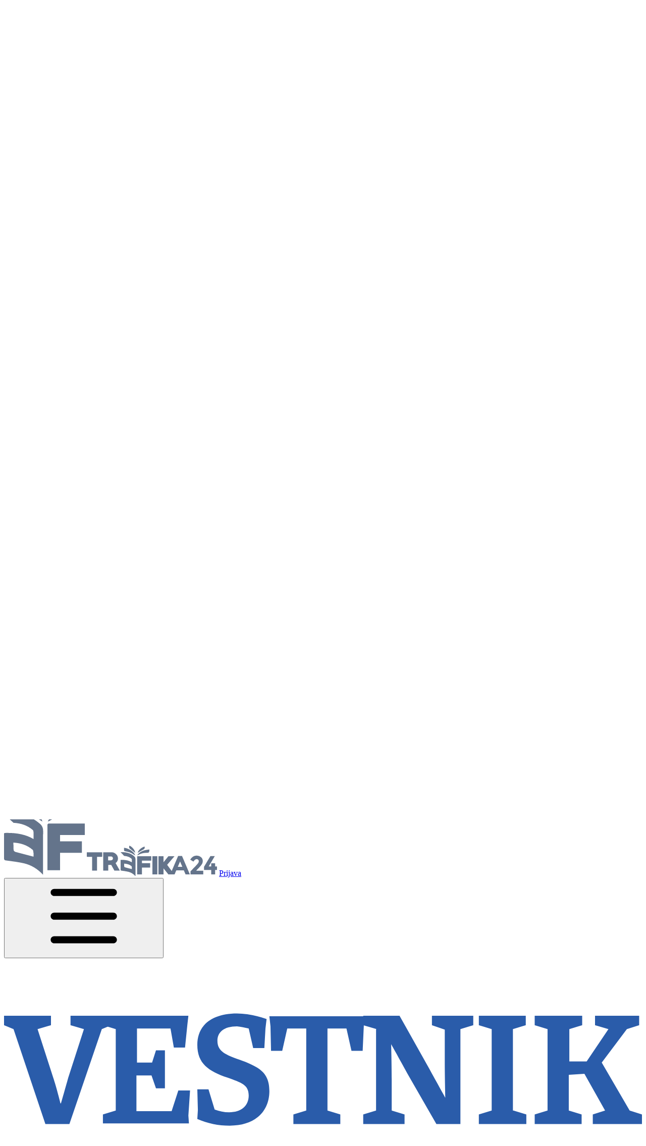

--- FILE ---
content_type: text/html; charset=utf-8
request_url: https://vestnik.svet24.si/iskanje?tag=opozorilo
body_size: 27876
content:
<!DOCTYPE html>
<html lang="sl">

<head>
    <meta name="theme-color"
          content="#e2e8f0"
          id="theme-color-meta">
    <script>
        // Early theme application to prevent flash
            (function() {
                const theme = localStorage.getItem('theme') || 'system';
                const themeColorMeta = document.getElementById('theme-color-meta');
                const isDark = theme === 'dark' || (theme === 'system' && window.matchMedia('(prefers-color-scheme: dark)').matches);

                document.documentElement.classList.toggle('dark', isDark);
                themeColorMeta?.setAttribute('content', isDark ? '#0F172B' : '#e2e8f0');
            })();
    </script>
    <meta charset="utf-8">
    <meta name="viewport"
          content="width=device-width, initial-scale=1, shrink-to-fit=no">
    <meta http-equiv="x-ua-compatible"
          content="ie=edge">
    <meta name="color-scheme"
          content="light dark" />

    <title>Iskanje - Vestnik.si</title>
    <meta name="description"
          content="Medij, ki mu Pomurje zaupa." />

    <link rel="icon" type="image/png" href="/images/favicons/vestnik/favicon-96x96.png" sizes="96x96" />
<link rel="icon" type="image/svg+xml" href="/images/favicons/vestnik/favicon.svg" />
<link rel="shortcut icon" href="/images/favicons/vestnik/favicon.ico" />
<meta name="apple-mobile-web-app-title" content="Vestnik" />
<link rel="apple-touch-icon" sizes="180x180" href="/images/favicons/vestnik/apple-touch-icon.png" />
<link rel="manifest" href="/images/favicons/vestnik/site.webmanifest" />

    <meta property="fb:app_id"
          content="593973340762245">
    <meta property="og:title"
          content="Iskanje - Vestnik.si" />
    <meta property="og:type"
          content="website" />
    <meta property="og:image"
          content="https://vestnik.svet24.si/images/logo.png" />
    <meta property="og:site_name"
          content="PomurskiVestnik" />
    <meta property="og:description"
          content="Medij, ki mu Pomurje zaupa." />
    <meta property="og:url"
          content="https://vestnik.svet24.si/iskanje" />
    <meta property="og:locale"
          content="sl_SI" />

    <meta name="twitter:card"
          content="summary_large_image">
    <meta name="twitter:site"
          content="@vestnik_medij">
    <meta name="twitter:creator"
          content="@vestnik_medij">
    <meta name="twitter:title"
          content="Iskanje - Vestnik.si">
    <meta name="twitter:description"
          content="Medij, ki mu Pomurje zaupa.">
    <meta name="twitter:image"
          content="https://vestnik.svet24.si/images/logo.png">

    
    <link rel="preconnect"
          href="https://fonts.googleapis.com">
    <link rel="preconnect"
          href="https://fonts.gstatic.com"
          crossorigin>
    <link href="https://fonts.googleapis.com/css2?family=Roboto:ital,wght@0,100..900;1,100..900&display=swap"
          rel="stylesheet">
    <style>
        [x-cloak] {
            display: none !important;
        }
    </style>

            <script src="https://vestnik.svet24.si/build/assets/user.js?v=K1s3l-Sc"></script>
    <script>
        window.User.host = 'svet24.si';
    </script>
    
        <script>
        window.gam_kv = {
        'Media24_si_pagetype': ['category'],
        'Media24_si_category': ["lokalno","pomurje","iskanje"],
        'Media24_si_resource':  [ "vestnik" ],
        'Media24_URL': ["https://vestnik.svet24.si/iskanje"],
        'Media24_si_site': [ "vestnik" ]
    }
</script>        <template x-if="show" x-data="{show: !window.User.hideBanners()}">
    <div ><script async src="https://pagead2.googlesyndication.com/pagead/js/adsbygoogle.js?client=ca-pub-5922471222098783" crossorigin="anonymous"></script>
        <script src="//cdn.orangeclickmedia.com/tech/vestnik.svet24.si_v2/ocm.js" async="async"></script>

<script>
window.googletag = window.googletag || { cmd: [] };

googletag.cmd.push(() => {
    const pubads = googletag.pubads();

    pubads.addEventListener('slotRenderEnded', (event) => {
        console.debug('slotRenderEnded event:', event);
        document.dispatchEvent(new CustomEvent('ad:slotRender', { detail: event }));

        // Check if the slot is unfilled
        if (event.isEmpty) {
            console.debug('slotEmpty event:', event);
            document.dispatchEvent(new CustomEvent('ad:slotEmpty', { detail: event }));
        }
    });
});
</script></div>
</template>
    <link rel="preload" as="style" href="https://vestnik.svet24.si/build/assets/app.css?v=3tLe7OX5" /><link rel="modulepreload" as="script" href="https://vestnik.svet24.si/build/assets/app.js?v=LYBo_Z1x" /><link rel="modulepreload" as="script" href="https://vestnik.svet24.si/build/assets/_commonjsHelpers.js?v=CqkleIqs" /><link rel="stylesheet" href="https://vestnik.svet24.si/build/assets/app.css?v=3tLe7OX5" /><script type="module" src="https://vestnik.svet24.si/build/assets/app.js?v=LYBo_Z1x"></script>
        <script type="text/javascript">
  var _paq = window._paq = window._paq || [];
  _paq.push(['trackPageView']);
  _paq.push(['enableLinkTracking']);
  (function() {
    var u="https://analytics.svet24.si/";
    _paq.push(['setTrackerUrl', u+'matomo.php']);
    _paq.push(['setSiteId', '10']);
    var d=document, g=d.createElement('script'), s=d.getElementsByTagName('script')[0];
    g.type='text/javascript'; g.async=true; g.src=u+'matomo.js'; s.parentNode.insertBefore(g,s);
  })();
</script>
<script type="text/javascript">
    /* <![CDATA[ */
    (function() {
      window.dm=window.dm||{AjaxData:[]};
      window.dm.AjaxEvent=function(et,d,ssid,ad){
        dm.AjaxData.push({et:et,d:d,ssid:ssid,ad:ad});
        if(typeof window.DotMetricsObj != 'undefined') {DotMetricsObj.onAjaxDataUpdate();}
      };
      var d=document,
      h=d.getElementsByTagName('head')[0],
      s=d.createElement('script');
      s.type='text/javascript';
      s.async=true;
      s.src='https://script.dotmetrics.net/door.js?id=15978';
      h.appendChild(s);
    }());
    /* ]]> */
</script>

<script async src="https://www.googletagmanager.com/gtag/js?id=G-8KLZR5PBV0"></script>
<script>
  window.dataLayer = window.dataLayer || [];
  function gtag(){dataLayer.push(arguments);}
  gtag('js', new Date());

  gtag('config', 'G-8KLZR5PBV0');
  </script>

<!-- Reddit Pixel -->
<script>
!function(w,d){if(!w.rdt){var p=w.rdt=function(){p.sendEvent?p.sendEvent.apply(p,arguments):p.callQueue.push(arguments)};p.callQueue=[];var t=d.createElement("script");t.src="https://www.redditstatic.com/ads/pixel.js",t.async=!0;var s=d.getElementsByTagName("script")[0];s.parentNode.insertBefore(t,s)}}(window,document);rdt('init','a2_i99mcm8l86t7');rdt('track', 'PageVisit');
</script>
<!-- End Reddit Pixel -->

<script>
  !function(f,b,e,v,n,t,s)
  {if(f.fbq)return;n=f.fbq=function(){n.callMethod?
      n.callMethod.apply(n,arguments):n.queue.push(arguments)};
      if(!f._fbq)f._fbq=n;n.push=n;n.loaded=!0;n.version='2.0';
      n.queue=[];t=b.createElement(e);t.async=!0;
      t.src=v;s=b.getElementsByTagName(e)[0];
      s.parentNode.insertBefore(t,s)}(window, document,'script',
      'https://connect.facebook.net/en_US/fbevents.js');
  fbq('init', '606008185286154'); 
    fbq('init', '929133479313048');
    fbq('track', 'PageView');
</script>

<script src="https://potisni.me/js/enable-push.js" site-hash="fbf598bbf83852c7df65" svet-cookie="true" site-cookie-domain="svet24.si" defer></script>


<script async id="ebx" src="//applets.ebxcdn.com/ebx.js"></script>
</head>

<body class="font-sans antialiased bg-slate-50 dark:bg-slate-950 resource-89"
    x-data="{
    open: false,
    goingUp: false,
    isScrolled: false,
    lastPos: window.scrollY,
    scrollTop: 0,
    lastScrollY: 0,
    offsetTop: 0,
    sideMenuOpen: false,
    toggleSideMenu() {
    this.sideMenuOpen = !this.sideMenuOpen;
    },
    scroll() {
    this.isScrolled = window.scrollY > this.$refs.header.offsetHeight;
    this.goingUp = this.lastPos > window.scrollY;
    this.lastPos = window.scrollY;
    }
    }"
    @scroll.window="scroll()"
    :class="{'js-header-reveal-up': goingUp, 'js-header-scrolled': isScrolled, 'overflow-hidden': sideMenuOpen}">
    
    <script>
        (function() {
            const fontSizeClasses = ['prose-text-minus-2', 'prose-text-minus-1', 'prose-text-normal', 'prose-text-plus-1', 'prose-text-plus-2', 'prose-text-plus-3', 'prose-text-plus-4', 'prose-text-plus-5'];
            const getCookie = (name) => {
                const value = `; ${document.cookie}`;
                const parts = value.split(`; ${name}=`);
                return parts.length === 2 ? parts.pop().split(';').shift() : null;
            };
            const savedFontSize = parseInt(getCookie('fontSize')) || 0;
            document.body.classList.add(fontSizeClasses[savedFontSize + 2] || 'prose-text-normal');
        })();
    </script>
    <script>
        document.body.classList.toggle('removeOcm',window.User.hideBanners());
    </script>
    
    <div id='svet_outofpage'></div>

        <header class="sticky top-0 in-[.js-header-scrolled]:-translate-y-12 [.js-header-scrolled.js-header-reveal-up_&]:translate-y-0 transition-transform z-300 pointer-events-none *:pointer-events-auto duration-500"
            x-ref="header">
        
            <div class="bg-[var(--menu-bg)] text-[var(--menu-text)] grid grid-cols-[1fr_auto_1fr] h-12 px-4 [.js-header-scrolled_&]:overflow-hidden [.js-header-scrolled.js-header-reveal-up_&]:overflow-visible">
    <div class="flex items-center justify-start in-[.js-header-scrolled]:opacity-0 in-[.js-header-scrolled]:translate-y-1/2 [.js-header-scrolled.js-header-reveal-up_&]:opacity-100 [.js-header-scrolled.js-header-reveal-up_&]:translate-y-0 transition-all duration-500 relative z-500">
        <button @click="sideMenuOpen = true" class="max-lg:hidden lg:mr-4" title="Menu">
            <svg class="fill-current relative size-6 text-slate-500 dark:text-slate-400 hover:text-slate-700 hover:dark:text-slate-300"><use xlink:href="/dist/icons.svg?t=18#bars"></use></svg>
        </button>

        
        
        
                    <ul class="hidden lg:flex items-center h-12 gap-1">
        <li>
        <a target="_blank" href="https://www.facebook.com/PomurskiVestnik" title="Vestnik facebook" class="w-8 h-8 sm:w-10 sm:h-10 flex justify-center items-center rounded-full bg-transparent hover:bg-slate-50">
            <svg class="fill-current size-5"><use xlink:href="/dist/icons.svg?t=18#facebook"></use></svg>
        </a>
    </li>
        <li>
        <a target="_blank" href="https://www.instagram.com/vestnik_si" title="Vestnik instagram" class="w-8 h-8 sm:w-10 sm:h-10 flex justify-center items-center rounded-full bg-transparent hover:bg-slate-50">
            <svg class="fill-current size-5"><use xlink:href="/dist/icons.svg?t=18#instagram"></use></svg>
        </a>
    </li>
        <li>
        <a target="_blank" href="https://www.youtube.com/@vestnik_si" title="Vestnik youtube" class="w-8 h-8 sm:w-10 sm:h-10 flex justify-center items-center rounded-full bg-transparent hover:bg-slate-50">
            <svg class="fill-current size-5"><use xlink:href="/dist/icons.svg?t=18#youtube"></use></svg>
        </a>
    </li>
        <li>
        <a target="_blank" href="https://www.tiktok.com/@vestnik_si" title="Vestnik tiktok" class="w-8 h-8 sm:w-10 sm:h-10 flex justify-center items-center rounded-full bg-transparent hover:bg-slate-50">
            <svg class="fill-current size-5"><use xlink:href="/dist/icons.svg?t=18#tiktok"></use></svg>
        </a>
    </li>
        <li>
        <a target="_blank" href="https://www.threads.net/@vestnik_si" title="Vestnik threads" class="w-8 h-8 sm:w-10 sm:h-10 flex justify-center items-center rounded-full bg-transparent hover:bg-slate-50">
            <svg class="fill-current size-5"><use xlink:href="/dist/icons.svg?t=18#threads"></use></svg>
        </a>
    </li>
    </ul>
    </div>
    <nav class="flex items-center justify-center in-[.js-header-scrolled]:opacity-0 in-[.js-header-scrolled]:translate-y-1/2 [.js-header-scrolled.js-header-reveal-up_&]:opacity-100 [.js-header-scrolled.js-header-reveal-up_&]:translate-y-0 transition-all duration-500">
        <a href="/" class="relative group/logo">
            <div>
  
  <img class="relative h-10 max-lg:hidden dark:max-lg:hidden"
       src="/images/brands/color/vestnik.svg"
       alt="Vestnik">
  </div>
                    </a>
    </nav>
    <div class="flex items-center justify-end in-[.js-header-scrolled]:opacity-0 in-[.js-header-scrolled]:translate-y-1/2 [.js-header-scrolled.js-header-reveal-up_&]:opacity-100 [.js-header-scrolled.js-header-reveal-up_&]:translate-y-0 transition-all duration-500 relative z-500">
        <div x-data="themeToggle" @click.away="open = false" class="relative mr-2">

    <button
        @click="open = !open"
        class="p-2 rounded transition-colors bg-slate-100 dark:bg-slate-800 text-slate-700 dark:text-slate-200 hover:bg-slate-200 dark:hover:bg-slate-700 mr-2"
        :title="currentTitle"
        :aria-label="currentTitle"
        :aria-expanded="open"
    >
        <template x-if="theme === 'light'">
            <svg class="fill-current size-4"><use xlink:href="/dist/icons.svg?t=18#sun-bright"></use></svg>
        </template>
        <template x-if="theme === 'dark'">
            <svg class="fill-current size-4"><use xlink:href="/dist/icons.svg?t=18#moon"></use></svg>
        </template>
        <template x-if="theme === 'system'">
            <div>
                <template x-if="isCurrentlyDark">
                    <svg class="fill-current size-4"><use xlink:href="/dist/icons.svg?t=18#moon"></use></svg>
                </template>
                <template x-if="!isCurrentlyDark">
                    <svg class="fill-current size-4"><use xlink:href="/dist/icons.svg?t=18#sun-bright"></use></svg>
                </template>
            </div>
        </template>
    </button>

    <div x-show="open"
         x-transition:enter="transition ease-out duration-100"
         x-transition:enter-start="opacity-0 scale-95"
         x-transition:enter-end="opacity-100 scale-100"
         x-transition:leave="transition ease-in duration-75"
         x-transition:leave-start="opacity-100 scale-100"
         x-transition:leave-end="opacity-0 scale-95"
         class="absolute right-0 mt-2 w-36 rounded-md bg-white dark:bg-slate-700 shadow-lg ring-1 ring-black/5 dark:ring-white/10 z-50"
         style="display: none;">

        <!-- Light Theme -->
        <button @click="setTheme('light')"
                class="relative w-full flex items-center gap-3 px-4 py-2.5 text-left text-sm hover:bg-[var(--input-focus)] hover:text-white dark:text-slate-100 group/item first:rounded-t-md"
                :class="theme === 'light' ? 'font-semibold' : ''">
            <svg class="fill-current size-4"><use xlink:href="/dist/icons.svg?t=18#sun-bright"></use></svg>
            <span>Svetlo</span>
            <span class="text-white dark:text-slate-700 dark:group-hover/item:text-white absolute inset-y-0 right-0 flex items-center pr-3"
                  x-show="theme === 'light'"
                  :class="{ 'text-[var(--input-focus)]!': theme === 'light' }">
                <svg class="fill-current size-4"><use xlink:href="/dist/icons.svg?t=18#check"></use></svg>
            </span>
        </button>

        <!-- Dark Theme -->
        <button @click="setTheme('dark')"
                class="relative w-full flex items-center gap-3 px-4 py-2.5 text-left text-sm hover:bg-[var(--input-focus)] hover:text-white dark:text-slate-100 group/item"
                :class="theme === 'dark' ? 'font-semibold' : ''">
            <svg class="fill-current size-4"><use xlink:href="/dist/icons.svg?t=18#moon"></use></svg>
            <span>Temno</span>
            <span class="text-white dark:text-slate-700 dark:group-hover/item:text-white absolute inset-y-0 right-0 flex items-center pr-3"
                  x-show="theme === 'dark'"
                  :class="{ 'text-[var(--input-focus)]!': theme === 'dark' }">
                <svg class="fill-current size-4"><use xlink:href="/dist/icons.svg?t=18#check"></use></svg>
            </span>
        </button>

        <!-- System Theme -->
        <button @click="setTheme('system')"
                class="relative w-full flex items-center gap-3 px-4 py-2.5 text-left text-sm hover:bg-[var(--input-focus)] hover:text-white dark:text-slate-100 group/item last:rounded-b-md"
                :class="theme === 'system' ? 'font-semibold' : ''">
            <svg class="fill-current size-4"><use xlink:href="/dist/icons.svg?t=18#lightbulb-slash"></use></svg>
            <span>Samodejno</span>
            <span class="text-white dark:text-slate-700 dark:group-hover/item:text-white absolute inset-y-0 right-0 flex items-center pr-3"
                  x-show="theme === 'system'"
                  :class="{ 'text-[var(--input-focus)]!': theme === 'system' }">
                <svg class="fill-current size-4"><use xlink:href="/dist/icons.svg?t=18#check"></use></svg>
            </span>
        </button>
    </div>
</div>
        <div class="flex flex-col items-center gap-3 py-2 md:h-12 md:flex-row"
     x-cloak
     x-data="{user: window.User}">
    <template x-if="user.user === null">
        <div class="flex gap-3 items-center">
                        <img src="/images/trafika24-icon.svg"
                 alt="Trafika24"
                 class="h-6 pb-1 sm:hidden dark:brightness-180 dark:saturate-40" />
            <img src="/images/trafika24.svg"
                 alt="Trafika24"
                 class="h-6 pb-1 hidden sm:block dark:brightness-180 dark:saturate-40" />
                        <a href="/prijava"
               class="px-3 py-1 text-sm bg-slate-700! hover:bg-[var(--input-focus)]! text-white uppercase bg-white rounded-sm shadow-xl font-condensed hover:bg-slate-100">
                
                <span>Prijava</span>
            </a>
        </div>
    </template>

    <template x-if="user.user !== null">
        <div class="flex items-center gap-1">
            <div class="relative inline-block text-left"
                 x-data="{ open: false }"
                 @click.away="open = false">
                <div>
                    <button @click="open = !open"
                            type="button"
                            class="flex items-center gap-1 pr-1 text-sm bg-slate-700! hover:bg-[var(--input-focus)]! text-white uppercase overflow-hidden bg-white/60 hover:bg-white/90 rounded shadow-xl font-condensed hover:bg-slate-100 max-w-52">
                        <div class="size-7 bg-white p-1.5 rounded md:rounded-r-none flex text-white bg-primary-600! shadow-none!">
                            <svg class="fill-current size-4"><use xlink:href="/dist/icons.svg?t=18#user"></use></svg>
                        </div>
                        <span class="max-md:hidden overflow-ellipsis overflow-hidden block whitespace-nowrap bg-white -ml-1 p-1 pr-2 rounded-r  text-white bg-primary-600! shadow-none!"
                              x-text="user.getName()"></span>
                        <span class="sr-only">Možnosti</span>
                        <svg class="fill-current size-3 transition-transform" :class="{'rotate-180': open}"><use xlink:href="/dist/icons.svg?t=18#angle-down"></use></svg>
                    </button>
                </div>

                <div x-show="open"
                     x-transition.opacity.scale.origin.top.right
                     class="absolute right-0 z-[200] w-56 mt-2 origin-top-right bg-white rounded-sm shadow-lg ring-1 ring-black ring-opacity-5 focus:outline-none ring-black/5"
                     role="menu"
                     aria-orientation="vertical"
                     aria-labelledby="menu-button"
                     tabindex="-1">
                    <div class="py-1"
                         role="none">
                        <div class="px-4 py-2 mb-1 border-b md:hidden"
                             role="none">
                            <p class="text-xs text-gray-500"
                               role="none">Prijavljeni ste kot</p>
                            <p class="truncate text-sm text-gray-900 font-bold"
                               role="none"
                               x-text="user.getName()"></p>
                        </div>
                        <a href="https://trafika24.si/moj-racun/profil"
                           target="_blank"
                           class="flex items-center justify-between px-4 py-2 text-sm text-gray-700 group/link hover:bg-slate-100"
                           role="menuitem"
                           tabindex="-1"
                           id="menu-item-0"><span>Uporabniške nastavitve</span>
                            <svg class="fill-current fill-gray-300 group-hover/link:fill-[var(--input-focus)] size-3"><use xlink:href="/dist/icons.svg?t=18#arrow-up-right"></use></svg>
                        </a>
                        <a href="https://trafika24.si/moj-racun/kupljene-izdaje"
                           target="_blank"
                           class="flex items-center justify-between px-4 py-2 text-sm text-gray-700 group/link hover:bg-slate-100"
                           role="menuitem"
                           tabindex="-1"
                           id="menu-item-0"><span>Kupljene izdaje</span>
                            <svg class="fill-current fill-gray-300 group-hover/link:fill-[var(--input-focus)] size-3"><use xlink:href="/dist/icons.svg?t=18#arrow-up-right"></use></svg>
                        </a>

                        <a href="https://trafika24.si/moj-racun/narocnine"
                           target="_blank"
                           class="flex items-center justify-between px-4 py-2 text-sm text-gray-700 group/link hover:bg-slate-100"
                           role="menuitem"
                           tabindex="-1"
                           id="menu-item-0"><span>Naročnine</span>
                            <svg class="fill-current fill-gray-300 group-hover/link:fill-[var(--input-focus)] size-3"><use xlink:href="/dist/icons.svg?t=18#arrow-up-right"></use></svg>
                        </a>
                        <form method="POST"
                              action="/prijava/odjava"
                              class="pt-1 mt-1 border-t">
                            <button type="submit"
                                    class="flex gap-3 items-center justify-start group/link w-full px-4 py-2 text-sm text-left text-gray-700 hover:bg-slate-100">
                                <svg class="fill-current fill-gray-600 group-hover/link:fill-[var(--input-focus)] size-4"><use xlink:href="/dist/icons.svg?t=18#right-from-bracket"></use></svg>
                                Odjava
                            </button>
                        </form>
                    </div>
                </div>
            </div>
        </div>
    </template>
</div>
    </div>
</div>


<div class="bg-[var(--menu-line-bg)] grid grid-cols-[1fr_auto_1fr] h-12 px-4 transition-transform lg:hidden border-b relative z-300">
    <div class="flex items-center justify-start ">
        <button @click="sideMenuOpen = true" title="Menu">
            <svg class="fill-current relative size-6 text-slate-400"><use xlink:href="/dist/icons.svg?t=18#bars"></use></svg>
        </button>
    </div>
    <nav class="flex items-center justify-center">
        <a href="/" class="relative group/logo">
            <div>
  
  <img class="relative h-10 lg:hidden"
       src="/images/brands/color/vestnik.svg"
       alt="Vestnik">
  </div>
                    </a>
    </nav>
    <div class="flex items-center justify-end ">
        <div x-data="searchButton" class="">
    <button @click="searchPopupOpen = true" title="Iskanje" class="cursor-pointer">
        <svg class="fill-current relative size-4"><use xlink:href="/dist/icons.svg?t=18#magnifying-glass"></use></svg>
    </button>

    <template x-teleport="body">
        <div x-show="searchPopupOpen"
             x-cloak
             @keydown.escape="searchPopupOpen = false"
             class="fixed inset-0 z-[9999] flex items-start justify-center bg-white/70 dark:bg-slate-950/70 backdrop-blur-xs"
             x-transition:enter="transition ease-out duration-200"
             x-transition:enter-start="opacity-0"
             x-transition:enter-end="opacity-100"
             x-transition:leave="transition ease-in duration-150"
             x-transition:leave-start="opacity-100"
             x-transition:leave-end="opacity-0">

            <div @click.away="searchPopupOpen = false"
                 class="w-full max-w-2xl mx-4 mt-20 bg-white dark:bg-slate-800 rounded-lg shadow-2xl overflow-hidden"
                 x-transition:enter="transition ease-out duration-200 delay-100"
                 x-transition:enter-start="opacity-0 transform scale-95 translate-y-4"
                 x-transition:enter-end="opacity-100 transform scale-100 translate-y-0"
                 x-transition:leave="transition ease-in duration-150"
                 x-transition:leave-start="opacity-100 transform scale-100 translate-y-0"
                 x-transition:leave-end="opacity-0 transform scale-95 translate-y-4">

                <!-- Header -->
                <div class="flex items-center justify-between px-4 py-2 border-b">
                    <h2 class="text-xl font-semibold text-[var(--text-primary)]">Iskanje</h2>
                    <button @click="searchPopupOpen = false"
                            class="p-2 text-slate-400 hover:text-slate-600 rounded-full hover:bg-slate-100 transition-colors">
                        <svg class="w-5 h-5" fill="none" stroke="currentColor" viewBox="0 0 24 24">
                            <path stroke-linecap="round" stroke-linejoin="round" stroke-width="2" d="M6 18L18 6M6 6l12 12" />
                        </svg>
                    </button>
                </div>

                <!-- Content -->
                <div class="p-4">
                    <!-- Toggle Buttons -->
                    <div class="flex mb-6 bg-slate-50 dark:bg-slate-900 rounded-lg p-1">
                        <button @click="searchType = 'articles'; $refs.searchInput.focus()"
                                :class="searchType === 'articles' ? 'bg-white dark:bg-slate-800 text-slate-900 dark:text-[var(--input-focus)] shadow-sm dark:shadow-none' : ''"
                                class="flex-1 px-4 py-2 text-sm font-medium rounded-md transition-all">
                            Članki
                        </button>
                        <button @click="searchType = 'recipes'; $refs.searchInput.focus()"
                                :class="searchType === 'recipes' ? 'bg-white dark:bg-slate-800 text-slate-900 dark:text-[var(--input-focus)] shadow-sm dark:shadow-none' : ''"
                                class="flex-1 px-4 py-2 text-sm font-medium rounded-md transition-all">
                            Recepti
                        </button>
                    </div>

                    <!-- Search Form -->
                    <form @submit.prevent="search">
                        <div class="flex gap-3 mb-4">
                            <input type="search"
                                   x-model="searchQuery"
                                   x-ref="searchInput"
                                   aria-label="Iskanje"
                                   class="input-base input-lg input-primary"
                                   :placeholder="searchType === 'recipes' ? 'Poiščite recept...' : 'Poiščite članek...'">
                            <button type="submit"
                                    class="btn-base btn-primary btn-lg">
                                <svg class="fill-current size-5"><use xlink:href="/dist/icons.svg?t=18#magnifying-glass"></use></svg>
                            </button>
                        </div>
                    </form>
                </div>
            </div>
        </div>
    </template>
</div>

<script>
document.addEventListener('alpine:init', () => {
    Alpine.data('searchButton', () => ({
        searchPopupOpen: false,
        searchQuery: '',
        searchType: 'articles',

        init() {
            const urlParams = new URLSearchParams(window.location.search);
            const currentQuery = urlParams.get('q');
            if (currentQuery) {
                this.searchQuery = currentQuery;
            }

            const currentPath = window.location.pathname;
            if (currentPath.includes('kulinarika') || currentPath.includes('recept')) {
                this.searchType = 'recipes';
            }

            this.$watch('searchPopupOpen', (value) => {
                if (value) {
                    this.$nextTick(() => {
                        this.$refs.searchInput?.focus();
                    });
                    document.body.style.overflow = 'hidden';
                } else {
                    document.body.style.overflow = '';
                }
            });
        },

        search() {
            if (!this.searchQuery.trim()) return;

            const searchUrl = this.searchType === 'recipes'
                ? `/kulinarika/recepti?q=${encodeURIComponent(this.searchQuery)}`
                : `/iskanje?q=${encodeURIComponent(this.searchQuery)}`;

            window.location.href = searchUrl;
        }
    }));
});
</script>
    </div>
</div>


<div class="shadow-[0_10px_15px_-3px_rgba(0_0_0_/_0.05)] bg-[var(--menu-line-bg)] grid grid-cols-[1fr_auto_1fr] h-12 px-4 relative transition-transform max-md:hidden overflow-x-auto border-b z-300">
    <div class="flex items-center justify-start ">
        
    </div>
    <nav class="flex items-center justify-center">
        <ul class="hidden md:flex flex-1 flex-row divide-x dark:divide-slate-700 *:px-4 items-center h-full font-semibold justify-center">
                        <li class="flex nav-item whitespace-nowrap">
    <a href="/novice" class="relative leading-1 hover:text-[var(--btn-transparent-lv2-text-hover)] text-[var(--btn-transparent-lv2-text)] inline-flex h-5 items-center before:transition-all hover:duration-100 hover:before:scale-100 before:scale-0 before:bg-[var(--btn-transparent-lv2-hover-before)] before:z-0 before:absolute before:-inset-x-3 before:-inset-y-2 before:content-[&#039;_&#039;] before:rounded-xs"
    >
    <span class="whitespace-nowrap flex-1 relative -m-3 p-3">Novice</span>
</a>
</li>
                                <li class="flex nav-item whitespace-nowrap">
    <a href="/novice/kronika" class="relative leading-1 hover:text-[var(--btn-transparent-lv2-text-hover)] text-[var(--btn-transparent-lv2-text)] inline-flex h-5 items-center before:transition-all hover:duration-100 hover:before:scale-100 before:scale-0 before:bg-[var(--btn-transparent-lv2-hover-before)] before:z-0 before:absolute before:-inset-x-3 before:-inset-y-2 before:content-[&#039;_&#039;] before:rounded-xs"
    >
    <span class="whitespace-nowrap flex-1 relative -m-3 p-3">Kronika</span>
</a>
</li>
                                <li class="flex nav-item whitespace-nowrap">
    <a href="/sport" class="relative leading-1 hover:text-[var(--btn-transparent-lv2-text-hover)] text-[var(--btn-transparent-lv2-text)] inline-flex h-5 items-center before:transition-all hover:duration-100 hover:before:scale-100 before:scale-0 before:bg-[var(--btn-transparent-lv2-hover-before)] before:z-0 before:absolute before:-inset-x-3 before:-inset-y-2 before:content-[&#039;_&#039;] before:rounded-xs"
    >
    <span class="whitespace-nowrap flex-1 relative -m-3 p-3">Šport</span>
</a>
</li>
                                <li class="flex nav-item whitespace-nowrap">
    <a href="/novice/kultura" class="relative leading-1 hover:text-[var(--btn-transparent-lv2-text-hover)] text-[var(--btn-transparent-lv2-text)] inline-flex h-5 items-center before:transition-all hover:duration-100 hover:before:scale-100 before:scale-0 before:bg-[var(--btn-transparent-lv2-hover-before)] before:z-0 before:absolute before:-inset-x-3 before:-inset-y-2 before:content-[&#039;_&#039;] before:rounded-xs"
    >
    <span class="whitespace-nowrap flex-1 relative -m-3 p-3">Kultura</span>
</a>
</li>
                                <li class="flex nav-item whitespace-nowrap">
    <a href="/druzabno" class="relative leading-1 hover:text-[var(--btn-transparent-lv2-text-hover)] text-[var(--btn-transparent-lv2-text)] inline-flex h-5 items-center before:transition-all hover:duration-100 hover:before:scale-100 before:scale-0 before:bg-[var(--btn-transparent-lv2-hover-before)] before:z-0 before:absolute before:-inset-x-3 before:-inset-y-2 before:content-[&#039;_&#039;] before:rounded-xs"
    >
    <span class="whitespace-nowrap flex-1 relative -m-3 p-3">Družabno</span>
</a>
</li>
                                <li class="flex nav-item whitespace-nowrap">
    <a href="/novice/kmetijstvo" class="relative leading-1 hover:text-[var(--btn-transparent-lv2-text-hover)] text-[var(--btn-transparent-lv2-text)] inline-flex h-5 items-center before:transition-all hover:duration-100 hover:before:scale-100 before:scale-0 before:bg-[var(--btn-transparent-lv2-hover-before)] before:z-0 before:absolute before:-inset-x-3 before:-inset-y-2 before:content-[&#039;_&#039;] before:rounded-xs"
    >
    <span class="whitespace-nowrap flex-1 relative -m-3 p-3">Kmetijstvo</span>
</a>
</li>
                                <li class="flex nav-item whitespace-nowrap">
    <a href="/vreme" class="relative leading-1 hover:text-[var(--btn-transparent-lv2-text-hover)] text-[var(--btn-transparent-lv2-text)] inline-flex h-5 items-center before:transition-all hover:duration-100 hover:before:scale-100 before:scale-0 before:bg-[var(--btn-transparent-lv2-hover-before)] before:z-0 before:absolute before:-inset-x-3 before:-inset-y-2 before:content-[&#039;_&#039;] before:rounded-xs"
    >
    <span class="whitespace-nowrap flex-1 relative -m-3 p-3">Vreme</span>
</a>
</li>
                                <li class="flex nav-item whitespace-nowrap">
    <a href="/promet" class="relative leading-1 hover:text-[var(--btn-transparent-lv2-text-hover)] text-[var(--btn-transparent-lv2-text)] inline-flex h-5 items-center before:transition-all hover:duration-100 hover:before:scale-100 before:scale-0 before:bg-[var(--btn-transparent-lv2-hover-before)] before:z-0 before:absolute before:-inset-x-3 before:-inset-y-2 before:content-[&#039;_&#039;] before:rounded-xs"
    >
    <span class="whitespace-nowrap flex-1 relative -m-3 p-3">Promet</span>
</a>
</li>
                                <li class="flex nav-item whitespace-nowrap">
    <a href="/dogodki" class="relative leading-1 hover:text-[var(--btn-transparent-lv2-text-hover)] text-[var(--btn-transparent-lv2-text)] inline-flex h-5 items-center before:transition-all hover:duration-100 hover:before:scale-100 before:scale-0 before:bg-[var(--btn-transparent-lv2-hover-before)] before:z-0 before:absolute before:-inset-x-3 before:-inset-y-2 before:content-[&#039;_&#039;] before:rounded-xs"
    >
    <span class="whitespace-nowrap flex-1 relative -m-3 p-3">Dogodki</span>
</a>
</li>
                                <li class="flex nav-item whitespace-nowrap">
    <a href="https://vestnik.svet24.si/osmrtnice" class="relative leading-1 hover:text-[var(--btn-transparent-lv2-text-hover)] text-[var(--btn-transparent-lv2-text)] inline-flex h-5 items-center before:transition-all hover:duration-100 hover:before:scale-100 before:scale-0 before:bg-[var(--btn-transparent-lv2-hover-before)] before:z-0 before:absolute before:-inset-x-3 before:-inset-y-2 before:content-[&#039;_&#039;] before:rounded-xs"
    >
    <span class="whitespace-nowrap flex-1 relative -m-3 p-3">Osmrtnice</span>
</a>
</li>
                                <li class="flex nav-item whitespace-nowrap">
    <a href="https://vestnik.svet24.si/podjetje-leta" class="relative leading-1 hover:text-[var(--btn-transparent-lv2-text-hover)] text-[var(--btn-transparent-lv2-text)] inline-flex h-5 items-center before:transition-all hover:duration-100 hover:before:scale-100 before:scale-0 before:bg-[var(--btn-transparent-lv2-hover-before)] before:z-0 before:absolute before:-inset-x-3 before:-inset-y-2 before:content-[&#039;_&#039;] before:rounded-xs"
    >
    <span class="whitespace-nowrap flex-1 relative -m-3 p-3">Pomursko podjetje leta</span>
</a>
</li>
            </ul>
    </nav>
    <div class="flex items-center justify-end ">
        <div x-data="searchButton" class="max-lg:hidden">
    <button @click="searchPopupOpen = true" title="Iskanje" class="cursor-pointer">
        <svg class="fill-current relative size-4"><use xlink:href="/dist/icons.svg?t=18#magnifying-glass"></use></svg>
    </button>

    <template x-teleport="body">
        <div x-show="searchPopupOpen"
             x-cloak
             @keydown.escape="searchPopupOpen = false"
             class="fixed inset-0 z-[9999] flex items-start justify-center bg-white/70 dark:bg-slate-950/70 backdrop-blur-xs"
             x-transition:enter="transition ease-out duration-200"
             x-transition:enter-start="opacity-0"
             x-transition:enter-end="opacity-100"
             x-transition:leave="transition ease-in duration-150"
             x-transition:leave-start="opacity-100"
             x-transition:leave-end="opacity-0">

            <div @click.away="searchPopupOpen = false"
                 class="w-full max-w-2xl mx-4 mt-20 bg-white dark:bg-slate-800 rounded-lg shadow-2xl overflow-hidden"
                 x-transition:enter="transition ease-out duration-200 delay-100"
                 x-transition:enter-start="opacity-0 transform scale-95 translate-y-4"
                 x-transition:enter-end="opacity-100 transform scale-100 translate-y-0"
                 x-transition:leave="transition ease-in duration-150"
                 x-transition:leave-start="opacity-100 transform scale-100 translate-y-0"
                 x-transition:leave-end="opacity-0 transform scale-95 translate-y-4">

                <!-- Header -->
                <div class="flex items-center justify-between px-4 py-2 border-b">
                    <h2 class="text-xl font-semibold text-[var(--text-primary)]">Iskanje</h2>
                    <button @click="searchPopupOpen = false"
                            class="p-2 text-slate-400 hover:text-slate-600 rounded-full hover:bg-slate-100 transition-colors">
                        <svg class="w-5 h-5" fill="none" stroke="currentColor" viewBox="0 0 24 24">
                            <path stroke-linecap="round" stroke-linejoin="round" stroke-width="2" d="M6 18L18 6M6 6l12 12" />
                        </svg>
                    </button>
                </div>

                <!-- Content -->
                <div class="p-4">
                    <!-- Toggle Buttons -->
                    <div class="flex mb-6 bg-slate-50 dark:bg-slate-900 rounded-lg p-1">
                        <button @click="searchType = 'articles'; $refs.searchInput.focus()"
                                :class="searchType === 'articles' ? 'bg-white dark:bg-slate-800 text-slate-900 dark:text-[var(--input-focus)] shadow-sm dark:shadow-none' : ''"
                                class="flex-1 px-4 py-2 text-sm font-medium rounded-md transition-all">
                            Članki
                        </button>
                        <button @click="searchType = 'recipes'; $refs.searchInput.focus()"
                                :class="searchType === 'recipes' ? 'bg-white dark:bg-slate-800 text-slate-900 dark:text-[var(--input-focus)] shadow-sm dark:shadow-none' : ''"
                                class="flex-1 px-4 py-2 text-sm font-medium rounded-md transition-all">
                            Recepti
                        </button>
                    </div>

                    <!-- Search Form -->
                    <form @submit.prevent="search">
                        <div class="flex gap-3 mb-4">
                            <input type="search"
                                   x-model="searchQuery"
                                   x-ref="searchInput"
                                   aria-label="Iskanje"
                                   class="input-base input-lg input-primary"
                                   :placeholder="searchType === 'recipes' ? 'Poiščite recept...' : 'Poiščite članek...'">
                            <button type="submit"
                                    class="btn-base btn-primary btn-lg">
                                <svg class="fill-current size-5"><use xlink:href="/dist/icons.svg?t=18#magnifying-glass"></use></svg>
                            </button>
                        </div>
                    </form>
                </div>
            </div>
        </div>
    </template>
</div>

<script>
document.addEventListener('alpine:init', () => {
    Alpine.data('searchButton', () => ({
        searchPopupOpen: false,
        searchQuery: '',
        searchType: 'articles',

        init() {
            const urlParams = new URLSearchParams(window.location.search);
            const currentQuery = urlParams.get('q');
            if (currentQuery) {
                this.searchQuery = currentQuery;
            }

            const currentPath = window.location.pathname;
            if (currentPath.includes('kulinarika') || currentPath.includes('recept')) {
                this.searchType = 'recipes';
            }

            this.$watch('searchPopupOpen', (value) => {
                if (value) {
                    this.$nextTick(() => {
                        this.$refs.searchInput?.focus();
                    });
                    document.body.style.overflow = 'hidden';
                } else {
                    document.body.style.overflow = '';
                }
            });
        },

        search() {
            if (!this.searchQuery.trim()) return;

            const searchUrl = this.searchType === 'recipes'
                ? `/kulinarika/recepti?q=${encodeURIComponent(this.searchQuery)}`
                : `/iskanje?q=${encodeURIComponent(this.searchQuery)}`;

            window.location.href = searchUrl;
        }
    }));
});
</script>
    </div>
</div>

            
        </header>
        <div class="fixed inset-0 z-300 bg-white/70 dark:bg-slate-950/90" x-show="sideMenuOpen" x-cloak="x-cloak"></div>
<div class="mb-8 fixed h-full top-0 left-0 shadow-xl bg-[var(--menu-bg)] text-slate-500 w-[calc(100%_-_3rem)] max-w-sm z-300 overflow-y-auto divide-y"
     x-show="sideMenuOpen"
     @click.away="sideMenuOpen = false"
     x-cloak>

    <div class="flex items-center pl-2 pr-2 py-2 h-12">
        
                <div class="flex-1"></div>
        <button @click="sideMenuOpen = false" class="text-slate-500 dark:text-slate-400 hover:text-slate-700 hover:dark:text-slate-300" title="Menu">
            <svg class="fill-current size-6"><use xlink:href="/dist/icons.svg?t=18#xmark"></use></svg>
        </button>
    </div>

    <div class="px-4 max-lg:flex-1 flex justify-start h-12 items-center">
        <a href="/" class="relative group/logo">
            <div>
  
  <img class="relative h-10"
       src="/images/brands/color/vestnik.svg"
       alt="Vestnik">
  </div>
                    </a>
    </div>
            <div class="w-full overflow-hidden px-4 bg-[var(--menu-line-bg)]" x-data="{showSubsections: false }">
    <div class="flex justify-between items-center gap-x-6 font-semibold h-12">
        <a href="/novice" class="flex-1 relative inline-flex h-5 items-center before:transition-all hover:duration-100 hover:before:scale-100 before:scale-0 before:bg-[var(--btn-transparent-lv2-hover-before)] before:z-0 before:absolute before:-inset-x-3 before:-inset-y-2 before:content-[&#039;_&#039;] text-[var(--btn-transparent-lv2-text)] hover:text-[var(--btn-transparent-lv2-text-hover)] before:rounded-xs"
    >
    <span class="relative -m-4 p-4">Novice</span>
</a>
            </div>
    </div>
            <div class="w-full overflow-hidden px-4 bg-[var(--menu-line-bg)]" x-data="{showSubsections: false }">
    <div class="flex justify-between items-center gap-x-6 font-semibold h-12">
        <a href="/novice/kronika" class="flex-1 relative inline-flex h-5 items-center before:transition-all hover:duration-100 hover:before:scale-100 before:scale-0 before:bg-[var(--btn-transparent-lv2-hover-before)] before:z-0 before:absolute before:-inset-x-3 before:-inset-y-2 before:content-[&#039;_&#039;] text-[var(--btn-transparent-lv2-text)] hover:text-[var(--btn-transparent-lv2-text-hover)] before:rounded-xs"
    >
    <span class="relative -m-4 p-4">Kronika</span>
</a>
            </div>
    </div>
            <div class="w-full overflow-hidden px-4 bg-[var(--menu-line-bg)]" x-data="{showSubsections: false }">
    <div class="flex justify-between items-center gap-x-6 font-semibold h-12">
        <a href="/sport" class="flex-1 relative inline-flex h-5 items-center before:transition-all hover:duration-100 hover:before:scale-100 before:scale-0 before:bg-[var(--btn-transparent-lv2-hover-before)] before:z-0 before:absolute before:-inset-x-3 before:-inset-y-2 before:content-[&#039;_&#039;] text-[var(--btn-transparent-lv2-text)] hover:text-[var(--btn-transparent-lv2-text-hover)] before:rounded-xs"
    >
    <span class="relative -m-4 p-4">Šport</span>
</a>
            </div>
    </div>
            <div class="w-full overflow-hidden px-4 bg-[var(--menu-line-bg)]" x-data="{showSubsections: false }">
    <div class="flex justify-between items-center gap-x-6 font-semibold h-12">
        <a href="/novice/kultura" class="flex-1 relative inline-flex h-5 items-center before:transition-all hover:duration-100 hover:before:scale-100 before:scale-0 before:bg-[var(--btn-transparent-lv2-hover-before)] before:z-0 before:absolute before:-inset-x-3 before:-inset-y-2 before:content-[&#039;_&#039;] text-[var(--btn-transparent-lv2-text)] hover:text-[var(--btn-transparent-lv2-text-hover)] before:rounded-xs"
    >
    <span class="relative -m-4 p-4">Kultura</span>
</a>
            </div>
    </div>
            <div class="w-full overflow-hidden px-4 bg-[var(--menu-line-bg)]" x-data="{showSubsections: false }">
    <div class="flex justify-between items-center gap-x-6 font-semibold h-12">
        <a href="/druzabno" class="flex-1 relative inline-flex h-5 items-center before:transition-all hover:duration-100 hover:before:scale-100 before:scale-0 before:bg-[var(--btn-transparent-lv2-hover-before)] before:z-0 before:absolute before:-inset-x-3 before:-inset-y-2 before:content-[&#039;_&#039;] text-[var(--btn-transparent-lv2-text)] hover:text-[var(--btn-transparent-lv2-text-hover)] before:rounded-xs"
    >
    <span class="relative -m-4 p-4">Družabno</span>
</a>
            </div>
    </div>
            <div class="w-full overflow-hidden px-4 bg-[var(--menu-line-bg)]" x-data="{showSubsections: false }">
    <div class="flex justify-between items-center gap-x-6 font-semibold h-12">
        <a href="/novice/kmetijstvo" class="flex-1 relative inline-flex h-5 items-center before:transition-all hover:duration-100 hover:before:scale-100 before:scale-0 before:bg-[var(--btn-transparent-lv2-hover-before)] before:z-0 before:absolute before:-inset-x-3 before:-inset-y-2 before:content-[&#039;_&#039;] text-[var(--btn-transparent-lv2-text)] hover:text-[var(--btn-transparent-lv2-text-hover)] before:rounded-xs"
    >
    <span class="relative -m-4 p-4">Kmetijstvo</span>
</a>
            </div>
    </div>
            <div class="w-full overflow-hidden px-4 bg-[var(--menu-line-bg)]" x-data="{showSubsections: false }">
    <div class="flex justify-between items-center gap-x-6 font-semibold h-12">
        <a href="/vreme" class="flex-1 relative inline-flex h-5 items-center before:transition-all hover:duration-100 hover:before:scale-100 before:scale-0 before:bg-[var(--btn-transparent-lv2-hover-before)] before:z-0 before:absolute before:-inset-x-3 before:-inset-y-2 before:content-[&#039;_&#039;] text-[var(--btn-transparent-lv2-text)] hover:text-[var(--btn-transparent-lv2-text-hover)] before:rounded-xs"
    >
    <span class="relative -m-4 p-4">Vreme</span>
</a>
            </div>
    </div>
            <div class="w-full overflow-hidden px-4 bg-[var(--menu-line-bg)]" x-data="{showSubsections: false }">
    <div class="flex justify-between items-center gap-x-6 font-semibold h-12">
        <a href="/promet" class="flex-1 relative inline-flex h-5 items-center before:transition-all hover:duration-100 hover:before:scale-100 before:scale-0 before:bg-[var(--btn-transparent-lv2-hover-before)] before:z-0 before:absolute before:-inset-x-3 before:-inset-y-2 before:content-[&#039;_&#039;] text-[var(--btn-transparent-lv2-text)] hover:text-[var(--btn-transparent-lv2-text-hover)] before:rounded-xs"
    >
    <span class="relative -m-4 p-4">Promet</span>
</a>
            </div>
    </div>
            <div class="w-full overflow-hidden px-4 bg-[var(--menu-line-bg)]" x-data="{showSubsections: false }">
    <div class="flex justify-between items-center gap-x-6 font-semibold h-12">
        <a href="/dogodki" class="flex-1 relative inline-flex h-5 items-center before:transition-all hover:duration-100 hover:before:scale-100 before:scale-0 before:bg-[var(--btn-transparent-lv2-hover-before)] before:z-0 before:absolute before:-inset-x-3 before:-inset-y-2 before:content-[&#039;_&#039;] text-[var(--btn-transparent-lv2-text)] hover:text-[var(--btn-transparent-lv2-text-hover)] before:rounded-xs"
    >
    <span class="relative -m-4 p-4">Dogodki</span>
</a>
            </div>
    </div>
            <div class="w-full overflow-hidden px-4 bg-[var(--menu-line-bg)]" x-data="{showSubsections: false }">
    <div class="flex justify-between items-center gap-x-6 font-semibold h-12">
        <a href="https://vestnik.svet24.si/osmrtnice" class="flex-1 relative inline-flex h-5 items-center before:transition-all hover:duration-100 hover:before:scale-100 before:scale-0 before:bg-[var(--btn-transparent-lv2-hover-before)] before:z-0 before:absolute before:-inset-x-3 before:-inset-y-2 before:content-[&#039;_&#039;] text-[var(--btn-transparent-lv2-text)] hover:text-[var(--btn-transparent-lv2-text-hover)] before:rounded-xs"
    >
    <span class="relative -m-4 p-4">Osmrtnice</span>
</a>
            </div>
    </div>
            <div class="w-full overflow-hidden px-4 bg-[var(--menu-line-bg)]" x-data="{showSubsections: false }">
    <div class="flex justify-between items-center gap-x-6 font-semibold h-12">
        <a href="https://vestnik.svet24.si/podjetje-leta" class="flex-1 relative inline-flex h-5 items-center before:transition-all hover:duration-100 hover:before:scale-100 before:scale-0 before:bg-[var(--btn-transparent-lv2-hover-before)] before:z-0 before:absolute before:-inset-x-3 before:-inset-y-2 before:content-[&#039;_&#039;] text-[var(--btn-transparent-lv2-text)] hover:text-[var(--btn-transparent-lv2-text-hover)] before:rounded-xs"
    >
    <span class="relative -m-4 p-4">Pomursko podjetje leta</span>
</a>
            </div>
    </div>
    
        <div class="mt-4 divide-y border-t border-[var(--border-default)] divide-[var(--border-default)] bg-slate-100 dark:bg-slate-800">
                    <div class="w-full overflow-hidden px-4" x-data="{showSubsections: false }">
    <div class="flex justify-between items-center gap-x-6 h-12">
        <a href="/kontakt" class="flex-1 relative inline-flex h-5 items-center text-slate-700 dark:text-slate-300 hover:text-slate-500 dark:hover:text-slate-100 no-underline"
    >
    <span class="relative -m-4 p-4">O podjetju</span>
</a>
    </div>
</div>
                    <div class="w-full overflow-hidden px-4" x-data="{showSubsections: false }">
    <div class="flex justify-between items-center gap-x-6 h-12">
        <a href="/kontakt#oglasevanje" class="flex-1 relative inline-flex h-5 items-center text-slate-700 dark:text-slate-300 hover:text-slate-500 dark:hover:text-slate-100 no-underline"
    >
    <span class="relative -m-4 p-4">Oglaševanje</span>
</a>
    </div>
</div>
                    <div class="w-full overflow-hidden px-4" x-data="{showSubsections: false }">
    <div class="flex justify-between items-center gap-x-6 h-12">
        <a href="/kontakt#narocnine" class="flex-1 relative inline-flex h-5 items-center text-slate-700 dark:text-slate-300 hover:text-slate-500 dark:hover:text-slate-100 no-underline"
    >
    <span class="relative -m-4 p-4">Naročnine, mali oglasi, zahvale in spomini</span>
</a>
    </div>
</div>
                    <div class="w-full overflow-hidden px-4" x-data="{showSubsections: false }">
    <div class="flex justify-between items-center gap-x-6 h-12">
        <a href="/kontakt#urednistvo" class="flex-1 relative inline-flex h-5 items-center text-slate-700 dark:text-slate-300 hover:text-slate-500 dark:hover:text-slate-100 no-underline"
    >
    <span class="relative -m-4 p-4">Uredništvo</span>
</a>
    </div>
</div>
                    <div class="w-full overflow-hidden px-4" x-data="{showSubsections: false }">
    <div class="flex justify-between items-center gap-x-6 h-12">
        <a href="https://tdn.media24.si/vestnik/Splosni-pogoji-vestnik-si-spletna-stran.pdf" class="flex-1 relative inline-flex h-5 items-center text-slate-700 dark:text-slate-300 hover:text-slate-500 dark:hover:text-slate-100 no-underline"
            target="_blank"
    >
    <span class="relative -m-4 p-4">Splošni pogoji</span>
</a>
    </div>
</div>
                    <div class="w-full overflow-hidden px-4" x-data="{showSubsections: false }">
    <div class="flex justify-between items-center gap-x-6 h-12">
        <a href="https://tdn.media24.si/vestnik/privolitev-v-obdelavo-osebnih-podatkov.pdf?ts=1" class="flex-1 relative inline-flex h-5 items-center text-slate-700 dark:text-slate-300 hover:text-slate-500 dark:hover:text-slate-100 no-underline"
            target="_blank"
    >
    <span class="relative -m-4 p-4">Dovoljenje za obdelavo podatkov</span>
</a>
    </div>
</div>
                    <div class="w-full overflow-hidden px-4" x-data="{showSubsections: false }">
    <div class="flex justify-between items-center gap-x-6 h-12">
        <a href="/varstvo-osebnih-podatkov#userdata" class="flex-1 relative inline-flex h-5 items-center text-slate-700 dark:text-slate-300 hover:text-slate-500 dark:hover:text-slate-100 no-underline"
    >
    <span class="relative -m-4 p-4">Varstvo osebnih podatkov / piškotki</span>
</a>
    </div>
</div>
                    <div class="w-full overflow-hidden px-4" x-data="{showSubsections: false }">
    <div class="flex justify-between items-center gap-x-6 h-12">
        <a href="/varstvo-osebnih-podatkov#citation" class="flex-1 relative inline-flex h-5 items-center text-slate-700 dark:text-slate-300 hover:text-slate-500 dark:hover:text-slate-100 no-underline"
    >
    <span class="relative -m-4 p-4">Pravila in pogoji uporabe vsebin</span>
</a>
    </div>
</div>
                    <div class="w-full overflow-hidden px-4" x-data="{showSubsections: false }">
    <div class="flex justify-between items-center gap-x-6 h-12">
        <a href="https://tdn.media24.si/vestnik/pravila_komentiranja.pdf" class="flex-1 relative inline-flex h-5 items-center text-slate-700 dark:text-slate-300 hover:text-slate-500 dark:hover:text-slate-100 no-underline"
            target="_blank"
    >
    <span class="relative -m-4 p-4">Pravila komentiranja</span>
</a>
    </div>
</div>
                    <div class="w-full overflow-hidden px-4" x-data="{showSubsections: false }">
    <div class="flex justify-between items-center gap-x-6 h-12">
        <a href="https://tdn.media24.si/vestnik/splosni-pogodbeni-pogoji-letne-narocniske-akcije-vestnik-je-lepo-darilo-2026.pdf" class="flex-1 relative inline-flex h-5 items-center text-slate-700 dark:text-slate-300 hover:text-slate-500 dark:hover:text-slate-100 no-underline"
            target="_blank"
    >
    <span class="relative -m-4 p-4">Pogoji letne naročniške akcije</span>
</a>
    </div>
</div>
            </div>
    
    <div class="px-2 mt-4">
                <ul class="hidden lg:flex items-center h-12 gap-1">
        <li>
        <a target="_blank" href="https://www.facebook.com/PomurskiVestnik" title="Vestnik facebook" class="w-8 h-8 sm:w-10 sm:h-10 flex justify-center items-center rounded-full bg-transparent hover:bg-slate-50">
            <svg class="fill-current size-5"><use xlink:href="/dist/icons.svg?t=18#facebook"></use></svg>
        </a>
    </li>
        <li>
        <a target="_blank" href="https://www.instagram.com/vestnik_si" title="Vestnik instagram" class="w-8 h-8 sm:w-10 sm:h-10 flex justify-center items-center rounded-full bg-transparent hover:bg-slate-50">
            <svg class="fill-current size-5"><use xlink:href="/dist/icons.svg?t=18#instagram"></use></svg>
        </a>
    </li>
        <li>
        <a target="_blank" href="https://www.youtube.com/@vestnik_si" title="Vestnik youtube" class="w-8 h-8 sm:w-10 sm:h-10 flex justify-center items-center rounded-full bg-transparent hover:bg-slate-50">
            <svg class="fill-current size-5"><use xlink:href="/dist/icons.svg?t=18#youtube"></use></svg>
        </a>
    </li>
        <li>
        <a target="_blank" href="https://www.tiktok.com/@vestnik_si" title="Vestnik tiktok" class="w-8 h-8 sm:w-10 sm:h-10 flex justify-center items-center rounded-full bg-transparent hover:bg-slate-50">
            <svg class="fill-current size-5"><use xlink:href="/dist/icons.svg?t=18#tiktok"></use></svg>
        </a>
    </li>
        <li>
        <a target="_blank" href="https://www.threads.net/@vestnik_si" title="Vestnik threads" class="w-8 h-8 sm:w-10 sm:h-10 flex justify-center items-center rounded-full bg-transparent hover:bg-slate-50">
            <svg class="fill-current size-5"><use xlink:href="/dist/icons.svg?t=18#threads"></use></svg>
        </a>
    </li>
    </ul>
            </div>

    <div class="text-xs px-4 pt-6 text-[var(--text-disclaimer)]">
        © 2026 Podjetje za informiranje d.o.o. - Vse pravice pridržane.
    </div>
</div>
        <main class="lg:container ">
            
            <div class="h-4"></div>
    <div class="bg-white dark:bg-slate-900">
                
        <div >
            <div class="grid lg:grid-cols-[1fr_316px] gap-8 items-start">
    <div class="grid p-4 gap-8 lg:pr-0">
        <div>
            <div class="h-13 flex text-[var(--tw-prose-headings)] bg-linear-to-r from-slate-100 to-slate-50/0 dark:from-slate-700 to-slate-700/0 border-l border-l-4 p-4 dark:border-l-slate-500 mb-6">
    <h2 class="font-semibold leading-none flex-1 text-xl">
                    Iskanje
                    </h2>
    </div>

            <div class="flex mb-6 bg-slate-100 dark:bg-slate-950 rounded-lg p-1 sm:max-w-md mx-auto gap-1">
                <a href="/iskanje?q="
                   class="flex-1 px-4 py-2 text-sm font-medium rounded-md text-center no-underline bg-white dark:bg-slate-800 text-slate-800 dark:text-white shadow-sm dark:shadow-none">
                    Članki
                </a>
                <a href="/kulinarika/recepti?q="
                   class="flex-1 px-4 py-2 text-sm font-medium rounded-md text-center no-underline text-slate-600 hover:text-slate-800 dark:text-slate-400 dark:hover:text-slate-200">
                    Recepti
                </a>
            </div>

            <search>
                <form method="GET" action="/iskanje">
                    <div class="flex gap-3">
                        <input type="search"
                                name="q"
                                autofocus
                                aria-label="Iskanje"
                                class="input-base input-lg input-primary"
                                value=""
                                placeholder="Vpišite iskalni niz">
                        <button type="submit"
                                class="rounded-sm bg-[var(--button-bg)] px-6 py-2 text-lg font-semibold text-white shadow-sm hover:bg-[var(--input-focus)] focus-visible:outline-2 focus-visible:outline-offset-2 focus-visible:outline-slate-500 cursor-pointer">Išči</button>
                    </div>

                    <div x-data="{ advancedOpen: false }" class="border py-4 px-5 rounded mt-6">
                        <button type="button"
                                @click="advancedOpen = !advancedOpen"
                                class="flex items-center justify-between w-full text-left">
                            <h4 class="max-md:text-sm md:text-base font-bold">Napredno iskanje</h4>
                            <div class="size-4 flex items-center justify-center relative hover:text-slate-500 transition-all text-slate-400 rotate-0" :class="{
                                'rotate-180': advancedOpen,
                                'rotate-0': !advancedOpen
                            }">
                                <svg class="fill-current size-3 relative"><use xlink:href="/dist/icons.svg?t=18#chevron-down"></use></svg>
                            </div>
                        </button>

                        <div x-show="advancedOpen"
                             x-collapse
                             class="mt-4 border-t pt-4">
                            <div class="flex flex-col sm:grid grid-cols-1 sm:grid-cols-2 md:grid-cols-4 lg:grid-cols-2 xl:grid-cols-4 gap-3">
                                <div class="relative text-slate-900"
    x-data="{
        selected: '',
        open: false,
        options: {&quot;novice&quot;:&quot;Novice&quot;,&quot;sport&quot;:&quot;\u0160port&quot;,&quot;zdravje&quot;:&quot;Zdravje&quot;,&quot;estrada&quot;:&quot;Estrada&quot;,&quot;moda&quot;:&quot;Moda&quot;,&quot;lepota&quot;:&quot;Lepota&quot;,&quot;odnosi&quot;:&quot;Odnosi&quot;,&quot;dom&quot;:&quot;Dom&quot;,&quot;zivali&quot;:&quot;\u017divali&quot;,&quot;vreme&quot;:&quot;Vreme&quot;,&quot;horoskop&quot;:&quot;Horoskop&quot;,&quot;kulinarika&quot;:&quot;Kulinarika&quot;,&quot;osebna-rast&quot;:&quot;Osebna rast&quot;,&quot;druzabno&quot;:&quot;Dru\u017eabno&quot;,&quot;roze-in-vrt&quot;:&quot;Ro\u017ee in vrt&quot;}}"
        @click.away="open = false">
    <div class="flex">
        <span class="text-sm uppercase text-[var(--text-details)]">Kategorija</span>
        <div class="flex-1"></div>
        <button type="button"
                x-show="selected !== ''"
                x-transition
                class="text-sm text-[var(--input-focus)]"
                @click="selected = ''; open = false">
            Počisti
        </button>
    </div>

    <input type="text" hidden name="category" x-model="selected">

    <button type="button"
        class="relative w-full min-w-[7rem] cursor-default mt-3 bg-slate-100 dark:bg-slate-700 rounded-sm py-1.5 pl-3 pr-10 text-left shadow-xs sm:text-sm sm:leading-6 text-slate-400 dark:text-slate-300"
        :class="{ 'bg-[var(--input-focus)]! text-white!': selected !== '' }"
        aria-haspopup="listbox"
        aria-expanded="true"
        aria-labelledby="listbox-label"
        @click="open = !open">
    <span class="block truncate"
            x-text="selected == '' ? 'Vse kategorije' : options[selected]"></span>
    <span class="pointer-events-none absolute inset-y-0 right-0 flex items-center pr-2">
            <svg class="fill-current size-3 text-slate-400 dark:text-slate-300 mr-1" :class="{ 'text-white!': selected !== '' }"><use xlink:href="/dist/icons.svg?t=18#chevron-down"></use></svg>
    </span>
    </button>
    <ul class="absolute z-10 mt-1 max-h-60 w-full overflow-auto rounded-md bg-white dark:bg-slate-700 py-1 text-base shadow-lg ring-1 ring-black/5 focus:outline-hidden sm:text-sm"
    tabindex="-1"
    x-cloak
    role="listbox"
    aria-labelledby="listbox-label"
    aria-activedescendant="listbox-option-3"
    x-show="open"
    x-transition:leave="transition ease-in duration-100"
    x-transition:leave-start="opacity-100"
    x-transition:leave-end="opacity-0">
    <li class="text-slate-900 dark:text-slate-100 relative cursor-default select-none py-2 pl-8 pr-4 hover:bg-[var(--input-focus)] hover:text-white border-b border-slate-200 dark:border-slate-600"
            role="option"
            @click="selected = ''; open = false">
            <span class="block truncate"
                    :class="{ 'font-semibold': selected === '' }">Vse kategorije</span>
            <span class="text-white dark:text-slate-700 dark:group-hover/li:text-white absolute inset-y-0 left-0 flex items-center pl-1.5"
                    :class="{ 'text-[var(--input-focus)]!': selected === '' }">
                <svg class="h-5 w-5"
                        viewBox="0 0 20 20"
                        fill="currentColor"
                        aria-hidden="true">
                    <path fill-rule="evenodd"
                            d="M16.704 4.153a.75.75 0 01.143 1.052l-8 10.5a.75.75 0 01-1.127.075l-4.5-4.5a.75.75 0 011.06-1.06l3.894 3.893 7.48-9.817a.75.75 0 011.05-.143z"
                            clip-rule="evenodd"></path>
                </svg>
            </span>
        </li>
        <template x-for="(value, slug) in options" :key="slug">
            <li class="text-slate-900 dark:text-slate-100 relative cursor-default select-none py-2 pl-8 pr-4 hover:bg-[var(--input-focus)] hover:text-white group/li"
                role="option"
                @click="selected = slug; open = false">
                <span class="block truncate"
                        :class="{ 'font-semibold': selected === slug }"
                        x-text="value"></span>
                <span class="text-white dark:text-slate-700 dark:group-hover/li:text-white absolute inset-y-0 left-0 flex items-center pl-1.5"
                        :class="{ 'text-[var(--input-focus)]!': selected === slug }">
                    <svg class="size-5"
                            viewBox="0 0 20 20"
                            fill="currentColor"
                            aria-hidden="true">
                        <path fill-rule="evenodd"
                                d="M16.704 4.153a.75.75 0 01.143 1.052l-8 10.5a.75.75 0 01-1.127.075l-4.5-4.5a.75.75 0 011.06-1.06l3.894 3.893 7.48-9.817a.75.75 0 011.05-.143z"
                                clip-rule="evenodd"></path>
                    </svg>
                </span>
            </li>
        </template>
    </ul>
</div>
                                <div class="relative text-slate-900"
    x-data="{
        selected: '',
        open: false,
        options: {&quot;osrednja&quot;:&quot;Osrednja&quot;,&quot;dolenjska&quot;:&quot;Dolenjska-Posavje&quot;,&quot;zasavje&quot;:&quot;Zasavje&quot;,&quot;gorenjska&quot;:&quot;Gorenjska&quot;,&quot;koroska&quot;:&quot;Koro\u0161ka&quot;,&quot;pomurje&quot;:&quot;Pomurje&quot;,&quot;podravje&quot;:&quot;Podravje&quot;,&quot;savinjska&quot;:&quot;Savinjska&quot;,&quot;primorska&quot;:&quot;Primorska&quot;}}"
        @click.away="open = false">
    <div class="flex">
        <span class="text-sm uppercase text-[var(--text-details)]">Regija</span>
        <div class="flex-1"></div>
        <button type="button"
                x-show="selected !== ''"
                x-transition
                class="text-sm text-[var(--input-focus)]"
                @click="selected = ''; open = false">
            Počisti
        </button>
    </div>

    <input type="text" hidden name="region" x-model="selected">

    <button type="button"
        class="relative w-full min-w-[7rem] cursor-default mt-3 bg-slate-100 dark:bg-slate-700 rounded-sm py-1.5 pl-3 pr-10 text-left shadow-xs sm:text-sm sm:leading-6 text-slate-400 dark:text-slate-300"
        :class="{ 'bg-[var(--input-focus)]! text-white!': selected !== '' }"
        aria-haspopup="listbox"
        aria-expanded="true"
        aria-labelledby="listbox-label"
        @click="open = !open">
    <span class="block truncate"
            x-text="selected == '' ? 'Vse regije' : options[selected]"></span>
    <span class="pointer-events-none absolute inset-y-0 right-0 flex items-center pr-2">
            <svg class="fill-current size-3 text-slate-400 dark:text-slate-300 mr-1" :class="{ 'text-white!': selected !== '' }"><use xlink:href="/dist/icons.svg?t=18#chevron-down"></use></svg>
    </span>
    </button>
    <ul class="absolute z-10 mt-1 max-h-60 w-full overflow-auto rounded-md bg-white dark:bg-slate-700 py-1 text-base shadow-lg ring-1 ring-black/5 focus:outline-hidden sm:text-sm"
    tabindex="-1"
    x-cloak
    role="listbox"
    aria-labelledby="listbox-label"
    aria-activedescendant="listbox-option-3"
    x-show="open"
    x-transition:leave="transition ease-in duration-100"
    x-transition:leave-start="opacity-100"
    x-transition:leave-end="opacity-0">
    <li class="text-slate-900 dark:text-slate-100 relative cursor-default select-none py-2 pl-8 pr-4 hover:bg-[var(--input-focus)] hover:text-white border-b border-slate-200 dark:border-slate-600"
            role="option"
            @click="selected = ''; open = false">
            <span class="block truncate"
                    :class="{ 'font-semibold': selected === '' }">Vse regije</span>
            <span class="text-white dark:text-slate-700 dark:group-hover/li:text-white absolute inset-y-0 left-0 flex items-center pl-1.5"
                    :class="{ 'text-[var(--input-focus)]!': selected === '' }">
                <svg class="h-5 w-5"
                        viewBox="0 0 20 20"
                        fill="currentColor"
                        aria-hidden="true">
                    <path fill-rule="evenodd"
                            d="M16.704 4.153a.75.75 0 01.143 1.052l-8 10.5a.75.75 0 01-1.127.075l-4.5-4.5a.75.75 0 011.06-1.06l3.894 3.893 7.48-9.817a.75.75 0 011.05-.143z"
                            clip-rule="evenodd"></path>
                </svg>
            </span>
        </li>
        <template x-for="(value, slug) in options" :key="slug">
            <li class="text-slate-900 dark:text-slate-100 relative cursor-default select-none py-2 pl-8 pr-4 hover:bg-[var(--input-focus)] hover:text-white group/li"
                role="option"
                @click="selected = slug; open = false">
                <span class="block truncate"
                        :class="{ 'font-semibold': selected === slug }"
                        x-text="value"></span>
                <span class="text-white dark:text-slate-700 dark:group-hover/li:text-white absolute inset-y-0 left-0 flex items-center pl-1.5"
                        :class="{ 'text-[var(--input-focus)]!': selected === slug }">
                    <svg class="size-5"
                            viewBox="0 0 20 20"
                            fill="currentColor"
                            aria-hidden="true">
                        <path fill-rule="evenodd"
                                d="M16.704 4.153a.75.75 0 01.143 1.052l-8 10.5a.75.75 0 01-1.127.075l-4.5-4.5a.75.75 0 011.06-1.06l3.894 3.893 7.48-9.817a.75.75 0 011.05-.143z"
                                clip-rule="evenodd"></path>
                    </svg>
                </span>
            </li>
        </template>
    </ul>
</div>
                                <div class="col-span-2">
    <div class="antialiased sans-serif">
        <div x-data="datePicker" x-cloak>
            <div class="">
                <div>
                    <input type="text" name="date_from" x-model="dateFromYmd" class="hidden">
                    <input type="text" name="date_to" x-model="dateToYmd" class="hidden">
                    <div class="flex">
                        <label for="datepicker"
                        class="text-sm uppercase text-[var(--text-details)]">Časovno obdobje</label>
                        <div class="flex-1"></div>
                        <button type="button" x-show="dateFrom !== null && dateTo !== null" class="text-sm uppercase text-[var(--input-focus)]" @click="resetDateFields" >Počisti</button>
                    </div>
                    <div class="relative" @keydown.escape="closeDatepicker()" @click.outside="closeDatepicker()">
                        <div class="inline-flex items-center rounded-md mt-3 bg-slate-100 dark:bg-slate-700 w-full shadow-xs sm:text-sm text-slate-900 dark:text-slate-100">
                            <div class="inline-block px-2 h-full rounded-l-md">od</div>
                            <input type="text" @click="endToShow = 'from'; init(); showDatepicker = true" x-model="outputDateFromValue" :class="{'outline-2 -outline-offset-2': endToShow == 'from' }" class="border-0 focus:outline-2 outline-[var(--input-focus)] focus:-outline-offset-2 py-2 px-2 w-1/2 border-x bg-transparent text-slate-900 dark:text-slate-100"/>
                            <div class="inline-block px-2 h-full">do</div>
                            <input type="text" @click="endToShow = 'to'; init(); showDatepicker = true" x-model="outputDateToValue" :class="{'outline-2 -outline-offset-2': endToShow == 'to' }" class="border-0 focus:outline-2 outline-[var(--input-focus)] focus:-outline-offset-2 py-2 px-2 w-1/2 rounded-r-md border-l bg-transparent text-slate-900 dark:text-slate-100"/>
                        </div>
                        <div
                            class="bg-white dark:bg-slate-700 mt-2 rounded-lg shadow-lg ring-1 ring-black/5 dark:ring-white/10 p-4 absolute z-30"
                            style="width: 17rem"
                            x-show="showDatepicker"
                            x-transition
                        >
                            <div class="flex flex-col items-center">

                                <div class="w-full flex justify-between items-center mb-2">
                                    <div>
                                        <span x-text="MONTH_NAMES[month]" class="text-lg font-bold text-slate-800 dark:text-slate-100"></span>
                                        <span x-text="year" class="ml-1 text-lg text-slate-600 dark:text-slate-300 font-normal"></span>
                                    </div>
                                    <div>
                                        <button
                                            type="button"
                                            class="transition ease-in-out duration-100 inline-flex cursor-pointer hover:bg-slate-100 dark:hover:bg-slate-600 p-1 rounded-full"
                                            @click="if (month == 0) {year--; month=11;} else {month--;} getNoOfDays()">
                                            <svg class="h-6 w-6 text-slate-500 dark:text-slate-400 inline-flex"  fill="none" viewBox="0 0 24 24" stroke="currentColor">
                                                <path stroke-linecap="round" stroke-linejoin="round" stroke-width="2" d="M15 19l-7-7 7-7"/>
                                            </svg>
                                        </button>
                                        <button
                                            type="button"
                                            class="transition ease-in-out duration-100 inline-flex cursor-pointer hover:bg-slate-100 dark:hover:bg-slate-600 p-1 rounded-full"
                                            @click="if (month == 11) {year++; month=0;} else {month++;}; getNoOfDays()">
                                            <svg class="h-6 w-6 text-slate-500 dark:text-slate-400 inline-flex"  fill="none" viewBox="0 0 24 24" stroke="currentColor">
                                                <path stroke-linecap="round" stroke-linejoin="round" stroke-width="2" d="M9 5l7 7-7 7"/>
                                            </svg>
                                        </button>
                                    </div>
                                </div>

                                <div class="w-full flex flex-wrap mb-3 -mx-1">
                                    <template x-for="(day, index) in DAYS" :key="index">
                                        <div style="width: 14.26%" class="px-1">
                                            <div
                                                x-text="day"
                                                class="text-slate-800 dark:text-slate-200 font-medium text-center text-xs"
                                            ></div>
                                        </div>
                                    </template>
                                </div>

                                <div class="flex flex-wrap -mx-1">
                                    <template x-for="blankday in blankdays">
                                        <div
                                            style="width: 14.28%"
                                            class="text-center border p-1 border-transparent text-sm"
                                        ></div>
                                    </template>
                                    <template x-for="(date, dateIndex) in no_of_days" :key="dateIndex">
                                        <div style="width: 14.28%">
                                            <div
                                                @click="getDateValue(date, false)"
                                                @mouseover="getDateValue(date, true)"
                                                x-text="date"
                                                class="p-1 cursor-pointer text-center text-sm leading-loose transition ease-in-out duration-100 text-slate-800 dark:text-slate-200"

                                                :class="{
                                                    'font-bold': isToday(date) == true,
                                                    'bg-[var(--input-focus)] text-white rounded-l-full': isDateFrom(date) == true,
                                                    'bg-[var(--input-focus)] text-white rounded-r-full': isDateTo(date) == true,
                                                    'bg-[var(--input-focus)]/20 dark:bg-[var(--input-focus)]/30': isInRange(date) == true,
                                                    'text-slate-400 dark:text-slate-500': new Date(year, month, date) > new Date() // Future dates
                                                }"
                                            ></div>
                                        </div>
                                    </template>
                                </div>
                            </div>
                        </div>

                    </div>
                </div>

            </div>
        </div>

        <script>
            const MONTH_NAMES = ['januar', 'februar', 'marec', 'april', 'maj', 'junij', 'julij', 'avgust', 'september', 'oktober', 'november', 'december'];
            const DAYS = ['pon', 'tor', 'sre', 'čet', 'pet', 'sob', 'ned'];

            document.addEventListener('alpine:init', () => {
                Alpine.data('datePicker', () => ({
                    showDatepicker: false,
                    dateFromYmd: '',
                    dateToYmd: '',
                    outputDateFromValue: '',
                    outputDateToValue: '',
                    dateFromValue: '',
                    dateToValue: '',
                    currentDate: null,
                    dateFrom: null,
                    dateTo: null,
                    endToShow: '',
                    selecting: false,
                    month: '',
                    year: '',
                    no_of_days: [],
                    blankdays: [],

                    convertFromYmd(dateYmd) {
                        const year = Number(dateYmd.substr(0, 4));
                        const month = Number(dateYmd.substr(5, 2)) - 1;
                        const date = Number(dateYmd.substr(8, 2));

                        return new Date(year, month, date);
                    },

                    convertToYmd(dateObject) {
                        const year = dateObject.getFullYear();
                        const month = dateObject.getMonth() + 1;
                        const date = dateObject.getDate();

                        return year + "-" + ('0' + month).slice(-2) + "-" +  ('0' + date).slice(-2);
                    },

                    init() {
                                                
                        this.outputDateValues();

                        this.selecting = ( this.endToShow === 'to' && this.dateTo ) || ( this.endToShow === 'from' && this.dateFrom);
                            if ( ! this.dateFrom ) {
                                if ( this.dateFromYmd ) {
                                    this.dateFrom = this.convertFromYmd( this.dateFromYmd );
                                }
                            }
                            if ( ! this.dateTo ) {
                                if ( this.dateToYmd ) {
                                    this.dateTo = this.convertFromYmd( this.dateToYmd );
                                }
                            }
                            if ( ! this.dateFrom ) {
                                this.dateFrom = this.dateTo;
                            }
                            if ( ! this.dateTo ) {
                                this.dateTo = this.dateFrom;
                            }
                            if ( this.endToShow === 'from' && this.dateFrom ) {
                                this.currentDate = this.dateFrom;
                            } else if ( this.endToShow === 'to' && this.dateTo ) {
                                this.currentDate = this.dateTo;
                            } else {
                                this.currentDate = new Date();
                            }
                            currentMonth = this.currentDate.getMonth();
                            currentYear = this.currentDate.getFullYear();
                            if ( this.month !== currentMonth || this.year !== currentYear ) {
                                this.month = currentMonth;
                                this.year = currentYear;
                                this.getNoOfDays();
                            }
                            this.setDateValues();
                    },

                    isToday(date) {
                        const today = new Date();
                        const d = new Date(this.year, this.month, date);

                        return today.toDateString() === d.toDateString();
                    },

                    isDateFrom(date) {
                        const d = new Date(this.year, this.month, date);

                        if ( !this.dateFrom ) {
                            return false;
                        }

                        return d.getTime() === this.dateFrom.getTime();
                    },

                    isDateTo(date) {
                        const d = new Date(this.year, this.month, date);

                        if ( !this.dateTo ) {
                            return false;
                        }

                        return d.getTime() === this.dateTo.getTime();
                    },

                    isInRange(date) {
                        const d = new Date(this.year, this.month, date);

                        return d > this.dateFrom && d < this.dateTo;
                    },

                    outputDateValues() {
                        if (this.dateFrom) {
                            this.outputDateFromValue = this.dateFrom.toLocaleDateString('sl-SI', { day: '2-digit', month: '2-digit', year: 'numeric' });
                            this.dateFromYmd = this.convertToYmd(this.dateFrom);
                        }
                        if (this.dateTo) {
                            this.outputDateToValue = this.dateTo.toLocaleDateString('sl-SI', { day: '2-digit', month: '2-digit', year: 'numeric' });
                            this.dateToYmd = this.convertToYmd(this.dateTo);
                        }
                    },

                    setDateValues() {
                        if (this.dateFrom) {
                            this.dateFromValue = this.dateFrom.toLocaleDateString('sl-SI', { day: '2-digit', month: '2-digit', year: 'numeric' });
                        }
                        if (this.dateTo) {
                            this.dateToValue = this.dateTo.toLocaleDateString('sl-SI', { day: '2-digit', month: '2-digit', year: 'numeric' });
                        }
                    },

                    getDateValue(date, temp) {
                        // if we are in mouse over mode but have not started selecting a range, there is nothing more to do.
                        if (temp && !this.selecting) {
                            return;
                        }
                        let selectedDate = new Date(this.year, this.month, date);
                        let today = new Date();

                        // Block future dates
                        if (selectedDate > today) {
                            return;
                        }

                        if (this.endToShow === 'from') {
                            this.dateFrom = selectedDate;
                            if (!this.dateTo) {
                                this.dateTo = selectedDate;
                            } else if (selectedDate > this.dateTo) {
                                this.endToShow = 'to';
                                this.dateFrom = this.dateTo;
                                this.dateTo = selectedDate;
                            }
                        } else if (this.endToShow === 'to') {
                            this.dateTo = selectedDate;
                            if (!this.dateFrom) {
                                this.dateFrom = selectedDate;
                            } else if (selectedDate < this.dateFrom) {
                                this.endToShow = 'from';
                                this.dateTo = this.dateFrom;
                                this.dateFrom = selectedDate;
                            }
                        }
                        this.setDateValues();

                        if (!temp) {
                            if (this.selecting) {
                                this.outputDateValues();
                                this.closeDatepicker();
                            }
                            this.selecting = !this.selecting;
                        }
                    },

                    getNoOfDays() {
                        let daysInMonth = new Date(this.year, this.month + 1, 0).getDate();

                        // find where to start calendar day of week
                        let dayOfWeek = new Date(this.year, this.month, 1).getDay();
                        dayOfWeek = (dayOfWeek + 6) % 7; // Adjust to start week on Monday
                        let blankdaysArray = [];
                        for ( var i=1; i <= dayOfWeek; i++) {
                            blankdaysArray.push(i);
                        }

                        let daysArray = [];
                        for ( var i=1; i <= daysInMonth; i++) {
                            daysArray.push(i);
                        }

                        this.blankdays = blankdaysArray;
                        this.no_of_days = daysArray;
                    },

                    closeDatepicker() {
                        this.endToShow = '';
                        this.showDatepicker = false;
                    },

                    resetDateFields() {
                        this.dateFrom = null;
                        this.dateTo = null;
                        this.dateFromYmd = '';
                        this.dateToYmd = '';
                        this.outputDateFromValue = '';
                        this.outputDateToValue = '';
                        this.setDateValues();
                    }
                }))
            })
        </script>
    </div>
</div>
                                <div class="sm:col-span-full flex justify-end">
                                    <button type="submit" class="bg-slate-500 px-4 py-2 rounded-sm text-white text-sm font-semibold cursor-pointer hover:bg-[var(--input-focus)]">Shrani filtre</button>
                                </div>
                            </div>
                        </div>
                    </div>
                </form>
            </search>

                        <div class="flex flex-col gap-8 mt-8">
                                <article class="flex items-start gap-3 group peer divider-t"  data-upscore-object-id="1873227" >
                <a href="https://svet24.si/novice/politika/ursa-zgojznik-tomaz-vesel-vesna-pogovori-o-prihodnosti-1873227"
         target="_blank"          data-upscore-url        class="shrink-0 relative overflow-hidden w-2/5 sm:w-1/4 md:w-2/5 aspect-8/5 ">
        <img class="object-cover w-full transition-transform duration-500 lg:hover:scale-105 bg-slate-300" loading="eager" alt="ursa-zgojznik, tomaz-vesel" src="//cdn.kme.si/public/images-cache/800x500/2026/01/12/f63cf0d53155805e258c360e07a0d127/6964eec30512c/f63cf0d53155805e258c360e07a0d127.jpeg">
        <div class="absolute inset-0 ring-1 ring-inset ring-slate-400/40 dark:ring-slate-700/40 pointer-events-none"></div>
            </a>
                <div class="min-w-0 w-full flex flex-col items-stretch gap-1 col-span-2 items-center flex-1">
            <div class="mb-1 flex justify-start gap-1.5 text-xs font-medium w-full max-w-full min-w-0 leading-none text-slate-700 dark:text-slate-300">
            
                        
                        <img class="fill-current dark:brightness-180 dark:saturate-40 h-5.5 -my-1.25 min-w-0" src="/images/brands/aligned/svet24.svg" alt="svet24" />
                                    <span>&middot;</span>
                        
                            <a href="https://svet24.si/novice/politika/ursa-zgojznik-tomaz-vesel-vesna-pogovori-o-prihodnosti-1873227" class="hover:text-primary-600 dark:hover:text-white truncate -m-2 p-2">Pogovori o prihodnosti</a>
                        
                    </div>
        
    <a href="https://svet24.si/novice/politika/ursa-zgojznik-tomaz-vesel-vesna-pogovori-o-prihodnosti-1873227"
         target="_blank"          data-upscore-url >
        <h3 class="font-semibold text-black dark:text-slate-200 hover:text-primary-600 dark:hover:text-white w-full col-span-2 line-clamp-3 text-base/snug lg:text-lg/snug "  data-upscore-title >
            Urša Zgojznik: Zeleni prehod niso le sončni paneli
        </h3>
    </a>
            <p class="text-[var(--text-secondary)] text-base line-clamp-4 gap-2! w-full line-clamp-2!">Gostja tokratne oddaje Pogovori o prihodnosti je bila Urša Zgojznik, sopredsednica stranke Vesna in nekdanja predsednica društva Ekologi brez meja.</p>
            <div class="flex gap-3 justify-start w-full mt-auto pt-1">
                        <div class="flex items-center text-xs text-slate-500 whitespace-nowrap">
            <svg class="fill-current w-3 h-3 mr-2"><use xlink:href="/dist/icons.svg?t=18#clock"></use></svg>
            12. 1. 2026, 22.00
        </div>
            </div>
    </div>
    </article>
                                <article class="flex items-start gap-3 group peer divider-t"  data-upscore-object-id="1873339" >
                <a href="https://svet24.si/novice/tujina/iran-protesti-mrtvi-ajatola-1873339"
         target="_blank"          data-upscore-url        class="shrink-0 relative overflow-hidden w-2/5 sm:w-1/4 md:w-2/5 aspect-8/5 ">
        <img class="object-cover w-full transition-transform duration-500 lg:hover:scale-105 bg-slate-300" loading="eager" alt="iran, shod" src="//cdn.kme.si/public/images-cache/800x500/2026/01/12/ac3e5516a526d182845531fdb28abe1e/696559cb8680c/ac3e5516a526d182845531fdb28abe1e.jpeg">
        <div class="absolute inset-0 ring-1 ring-inset ring-slate-400/40 dark:ring-slate-700/40 pointer-events-none"></div>
            </a>
                <div class="min-w-0 w-full flex flex-col items-stretch gap-1 col-span-2 items-center flex-1">
            <div class="mb-1 flex justify-start gap-1.5 text-xs font-medium w-full max-w-full min-w-0 leading-none text-slate-700 dark:text-slate-300">
            
                        
                        <img class="fill-current dark:brightness-180 dark:saturate-40 h-5.5 -my-1.25 min-w-0" src="/images/brands/aligned/svet24.svg" alt="svet24" />
                                    <span>&middot;</span>
                        
                            <a href="https://svet24.si/novice/tujina/iran-protesti-mrtvi-ajatola-1873339" class="hover:text-primary-600 dark:hover:text-white truncate -m-2 p-2">Kaj se v resnici dogaja?</a>
                        
                    </div>
        
    <a href="https://svet24.si/novice/tujina/iran-protesti-mrtvi-ajatola-1873339"
         target="_blank"          data-upscore-url >
        <h3 class="font-semibold text-black dark:text-slate-200 hover:text-primary-600 dark:hover:text-white w-full col-span-2 line-clamp-3 text-base/snug lg:text-lg/snug "  data-upscore-title >
            Število mrtvih v Iranu narašča: Oblast mobilizira podpornike
        </h3>
    </a>
            <p class="text-[var(--text-secondary)] text-base line-clamp-4 gap-2! w-full line-clamp-2!">Žrtev v množičnih protestih in nemirih v Iranu je vedno več. Po nekaterih podatkih se število mrtvih šteje že v tisočih.</p>
            <div class="flex gap-3 justify-start w-full mt-auto pt-1">
                        <div class="flex items-center text-xs text-slate-500 whitespace-nowrap">
            <svg class="fill-current w-3 h-3 mr-2"><use xlink:href="/dist/icons.svg?t=18#clock"></use></svg>
            12. 1. 2026, 21.16
        </div>
            </div>
    </div>
    </article>
                                <article class="flex items-start gap-3 group peer divider-t"  data-upscore-object-id="1873338" >
                <a href="https://svet24.si/novice/politika/golob-kosilo-leva-sredina-vabilo-1873338"
         target="_blank"          data-upscore-url        class="shrink-0 relative overflow-hidden w-2/5 sm:w-1/4 md:w-2/5 aspect-8/5 ">
        <img class="object-cover w-full transition-transform duration-500 lg:hover:scale-105 bg-slate-300" loading="eager" alt="robert golob.jpg" src="//cdn.kme.si/public/images-cache/800x500/2025/12/22/711ff6e54cfdaaf6dbce9280ab15201a/6961445f80029/711ff6e54cfdaaf6dbce9280ab15201a.jpeg">
        <div class="absolute inset-0 ring-1 ring-inset ring-slate-400/40 dark:ring-slate-700/40 pointer-events-none"></div>
            </a>
                <div class="min-w-0 w-full flex flex-col items-stretch gap-1 col-span-2 items-center flex-1">
            <div class="mb-1 flex justify-start gap-1.5 text-xs font-medium w-full max-w-full min-w-0 leading-none text-slate-700 dark:text-slate-300">
            
                        
                        <img class="fill-current dark:brightness-180 dark:saturate-40 h-5.5 -my-1.25 min-w-0" src="/images/brands/aligned/svet24.svg" alt="svet24" />
                                    <span>&middot;</span>
                        
                            <a href="https://svet24.si/novice/politika/golob-kosilo-leva-sredina-vabilo-1873338" class="hover:text-primary-600 dark:hover:text-white truncate -m-2 p-2">Notranja politika</a>
                        
                    </div>
        
    <a href="https://svet24.si/novice/politika/golob-kosilo-leva-sredina-vabilo-1873338"
         target="_blank"          data-upscore-url >
        <h3 class="font-semibold text-black dark:text-slate-200 hover:text-primary-600 dark:hover:text-white w-full col-span-2 line-clamp-3 text-base/snug lg:text-lg/snug "  data-upscore-title >
            Golob si pred kosilom s strankami želi strnitve levih sil
        </h3>
    </a>
            <p class="text-[var(--text-secondary)] text-base line-clamp-4 gap-2! w-full line-clamp-2!">Premier Golob pred srečanjem strank svari pred scenariji z ameriških ulic in poziva k povezovanju leve sredine. Opozarja, da je usoda več strank na volitvah negotova.</p>
            <div class="flex gap-3 justify-start w-full mt-auto pt-1">
                        <div class="flex items-center text-xs text-slate-500 whitespace-nowrap">
            <svg class="fill-current w-3 h-3 mr-2"><use xlink:href="/dist/icons.svg?t=18#clock"></use></svg>
            12. 1. 2026, 21.08
        </div>
            </div>
    </div>
    </article>
                                <article class="flex items-start gap-3 group peer divider-t"  data-upscore-object-id="1873337" >
                <a href="/sport/nogomet/nd-beltinci-klima-tratnjek-priprave-sportni-park-zima-2026-1873337"
                 data-upscore-url        class="shrink-0 relative overflow-hidden w-2/5 sm:w-1/4 md:w-2/5 aspect-8/5 ">
        <img class="object-cover w-full transition-transform duration-500 lg:hover:scale-105 bg-slate-300" loading="eager" alt="priprave, beltinci-klima-tratnjek, prvi-trening, zima-2026" src="//cdn.kme.si/public/images-cache/800x500/2026/01/12/ba0b27e32f5676c7576a7bd194f3a410/69654f604da75/ba0b27e32f5676c7576a7bd194f3a410.jpeg">
        <div class="absolute inset-0 ring-1 ring-inset ring-slate-400/40 dark:ring-slate-700/40 pointer-events-none"></div>
            </a>
                <div class="min-w-0 w-full flex flex-col items-stretch gap-1 col-span-2 items-center flex-1">
            <div class="mb-1 flex justify-start gap-1.5 text-xs font-medium w-full max-w-full min-w-0 leading-none text-slate-700 dark:text-slate-300">
            
                        
                                    
                            <a href="/sport/nogomet/nd-beltinci-klima-tratnjek-priprave-sportni-park-zima-2026-1873337" class="hover:text-primary-600 dark:hover:text-white truncate -m-2 p-2">Nogomet</a>
                        
                    </div>
        
    <a href="/sport/nogomet/nd-beltinci-klima-tratnjek-priprave-sportni-park-zima-2026-1873337"
                 data-upscore-url >
        <h3 class="font-semibold text-black dark:text-slate-200 hover:text-primary-600 dark:hover:text-white w-full col-span-2 line-clamp-3 text-base/snug lg:text-lg/snug "  data-upscore-title >
            Foto: S pripravami začeli tudi Beltinčani - Prvi trening v zimskih razmerah
        </h3>
    </a>
            <p class="text-[var(--text-secondary)] text-base line-clamp-4 gap-2! w-full line-clamp-2!">Z zimskimi pripravami so pričeli tudi nogometaši Beltincev Klime Tratnjek, ki se tako kot Nafta pripravljajo za nadaljevanje sezone v drugi slovenski ligi (2. SNL).</p>
            <div class="flex gap-3 justify-start w-full mt-auto pt-1">
                        <div class="flex items-center text-xs text-slate-500 whitespace-nowrap">
            <svg class="fill-current w-3 h-3 mr-2"><use xlink:href="/dist/icons.svg?t=18#clock"></use></svg>
            12. 1. 2026, 20.47
        </div>
            </div>
    </div>
    </article>
                                <article class="flex items-start gap-3 group peer divider-t"  data-upscore-object-id="1873331" >
                <a href="https://svet24.si/novice/kronika/spanija-10-ton-kokaina-zaseg-kanarski-otoki-1873331"
         target="_blank"          data-upscore-url        class="shrink-0 relative overflow-hidden w-2/5 sm:w-1/4 md:w-2/5 aspect-8/5 ">
        <img class="object-cover w-full transition-transform duration-500 lg:hover:scale-105 bg-slate-300" loading="eager" alt="Posnetek zaslona 2026-01-12 192721.png" src="//cdn.kme.si/public/images-cache/800x500/2026/01/12/3823f58b002ca5c4f262844a5781d4cc/69653d7491500/3823f58b002ca5c4f262844a5781d4cc.jpeg">
        <div class="absolute inset-0 ring-1 ring-inset ring-slate-400/40 dark:ring-slate-700/40 pointer-events-none"></div>
            </a>
                <div class="min-w-0 w-full flex flex-col items-stretch gap-1 col-span-2 items-center flex-1">
            <div class="mb-1 flex justify-start gap-1.5 text-xs font-medium w-full max-w-full min-w-0 leading-none text-slate-700 dark:text-slate-300">
            
                        
                        <img class="fill-current dark:brightness-180 dark:saturate-40 h-5.5 -my-1.25 min-w-0" src="/images/brands/aligned/svet24.svg" alt="svet24" />
                                    <span>&middot;</span>
                        
                            <a href="https://svet24.si/novice/kronika/spanija-10-ton-kokaina-zaseg-kanarski-otoki-1873331" class="hover:text-primary-600 dark:hover:text-white truncate -m-2 p-2">Kronika</a>
                        
                    </div>
        
    <a href="https://svet24.si/novice/kronika/spanija-10-ton-kokaina-zaseg-kanarski-otoki-1873331"
         target="_blank"          data-upscore-url >
        <h3 class="font-semibold text-black dark:text-slate-200 hover:text-primary-600 dark:hover:text-white w-full col-span-2 line-clamp-3 text-base/snug lg:text-lg/snug "  data-upscore-title >
            Španski policisti odkrili toliko kokaina, da so potrebovali lopate (video)
        </h3>
    </a>
            <p class="text-[var(--text-secondary)] text-base line-clamp-4 gap-2! w-full line-clamp-2!">Španska policija je v svojem največjem zasegu na morju doslej v pošiljki soli blizu Kanarskih otokov odkrila skoraj 10 ton kokaina. Ladji je zmanjkalo goriva.</p>
            <div class="flex gap-3 justify-start w-full mt-auto pt-1">
                        <div class="flex items-center text-xs text-slate-500 whitespace-nowrap">
            <svg class="fill-current w-3 h-3 mr-2"><use xlink:href="/dist/icons.svg?t=18#clock"></use></svg>
            12. 1. 2026, 19.25
        </div>
            </div>
    </div>
    </article>
                                <article class="flex items-start gap-3 group peer divider-t"  data-upscore-object-id="1873330" >
                <a href="https://svet24.si/novice/tujina/zivljenje-na-zemlji-kisik-metan-1873330"
         target="_blank"          data-upscore-url        class="shrink-0 relative overflow-hidden w-2/5 sm:w-1/4 md:w-2/5 aspect-8/5 ">
        <img class="object-cover w-full transition-transform duration-500 lg:hover:scale-105 bg-slate-300" loading="eager" alt="planet zemlja.jpg" src="//cdn.kme.si/public/images-cache/800x500/2026/01/12/483717f42e2ed0e489011f9b2eee0a77/69653c65c04a5/483717f42e2ed0e489011f9b2eee0a77.jpeg">
        <div class="absolute inset-0 ring-1 ring-inset ring-slate-400/40 dark:ring-slate-700/40 pointer-events-none"></div>
            </a>
                <div class="min-w-0 w-full flex flex-col items-stretch gap-1 col-span-2 items-center flex-1">
            <div class="mb-1 flex justify-start gap-1.5 text-xs font-medium w-full max-w-full min-w-0 leading-none text-slate-700 dark:text-slate-300">
            
                        
                        <img class="fill-current dark:brightness-180 dark:saturate-40 h-5.5 -my-1.25 min-w-0" src="/images/brands/aligned/svet24.svg" alt="svet24" />
                                    <span>&middot;</span>
                        
                            <a href="https://svet24.si/novice/tujina/zivljenje-na-zemlji-kisik-metan-1873330" class="hover:text-primary-600 dark:hover:text-white truncate -m-2 p-2">Ne bo večno</a>
                        
                    </div>
        
    <a href="https://svet24.si/novice/tujina/zivljenje-na-zemlji-kisik-metan-1873330"
         target="_blank"          data-upscore-url >
        <h3 class="font-semibold text-black dark:text-slate-200 hover:text-primary-600 dark:hover:text-white w-full col-span-2 line-clamp-3 text-base/snug lg:text-lg/snug "  data-upscore-title >
            Koliko časa še življenje na Zemlji: Raziskava, kdaj nam bo zmanjkalo kisika
        </h3>
    </a>
            <p class="text-[var(--text-secondary)] text-base line-clamp-4 gap-2! w-full line-clamp-2!">Raziskovalci napovedujejo, da se bo naš zrak v prihodnosti spremenil v mešanico, bogato z metanom in z malo kisika.</p>
            <div class="flex gap-3 justify-start w-full mt-auto pt-1">
                        <div class="flex items-center text-xs text-slate-500 whitespace-nowrap">
            <svg class="fill-current w-3 h-3 mr-2"><use xlink:href="/dist/icons.svg?t=18#clock"></use></svg>
            12. 1. 2026, 19.06
        </div>
            </div>
    </div>
    </article>
                                <article class="flex items-start gap-3 group peer divider-t"  data-upscore-object-id="1873061" >
                <a href="/novice/kultura/kud-stefana-kovaca-let-nad-kukavicjim-gnezdom-grad-1873061"
                 data-upscore-url        class="shrink-0 relative overflow-hidden w-2/5 sm:w-1/4 md:w-2/5 aspect-8/5 ">
        <img class="object-cover w-full transition-transform duration-500 lg:hover:scale-105 bg-slate-300" loading="eager" alt="let-nad-kukavicjim-gnezdom, kud-stefana-kovaca, gledaliska-predstava" src="//cdn.kme.si/public/images-cache/800x500/2026/01/11/c680ef1b92a87bf9865c17280293ed12/696412831dd0d/c680ef1b92a87bf9865c17280293ed12.jpeg">
        <div class="absolute inset-0 ring-1 ring-inset ring-slate-400/40 dark:ring-slate-700/40 pointer-events-none"></div>
            </a>
                <div class="min-w-0 w-full flex flex-col items-stretch gap-1 col-span-2 items-center flex-1">
            <div class="mb-1 flex justify-start gap-1.5 text-xs font-medium w-full max-w-full min-w-0 leading-none text-slate-700 dark:text-slate-300">
            
                        
                                    
                            <a href="/novice/kultura/kud-stefana-kovaca-let-nad-kukavicjim-gnezdom-grad-1873061" class="hover:text-primary-600 dark:hover:text-white truncate -m-2 p-2">Kultura</a>
                        
                    </div>
        
    <a href="/novice/kultura/kud-stefana-kovaca-let-nad-kukavicjim-gnezdom-grad-1873061"
                 data-upscore-url >
        <h3 class="font-semibold text-black dark:text-slate-200 hover:text-primary-600 dark:hover:text-white w-full col-span-2 line-clamp-3 text-base/snug lg:text-lg/snug "  data-upscore-title >
            Foto: Gledališka skupina KUD Štefana Kovača tokrat navdušila na Goričkem
        </h3>
    </a>
            <p class="text-[var(--text-secondary)] text-base line-clamp-4 gap-2! w-full line-clamp-2!">Murskosoboški gledališčniki so se s kultno predstavo podali na prvo gostovanje in bili nagrajeni z večkratnimi aplavzi.</p>
            <div class="flex gap-3 justify-start w-full mt-auto pt-1">
                        <div class="flex items-center text-xs text-slate-500 whitespace-nowrap">
            <svg class="fill-current w-3 h-3 mr-2"><use xlink:href="/dist/icons.svg?t=18#clock"></use></svg>
            12. 1. 2026, 19.00
        </div>
            </div>
    </div>
    </article>
                                <article class="flex items-start gap-3 group peer divider-t"  data-upscore-object-id="1873325" >
                <a href="https://novitednik.svet24.si/novice/kronika/umor-izsiljevanje-sojenje-trnava-kazen-celje-1873325"
         target="_blank"          data-upscore-url        class="shrink-0 relative overflow-hidden w-2/5 sm:w-1/4 md:w-2/5 aspect-8/5 ">
        <img class="object-cover w-full transition-transform duration-500 lg:hover:scale-105 bg-slate-300" loading="eager" alt="Obtoženi Uroš Vozlič" src="//cdn.kme.si/public/images-cache/800x500/2025/11/17/60efbb04bfe9afdaa719a906ff13bf00/69652e8519145/60efbb04bfe9afdaa719a906ff13bf00.jpeg">
        <div class="absolute inset-0 ring-1 ring-inset ring-slate-400/40 dark:ring-slate-700/40 pointer-events-none"></div>
            </a>
                <div class="min-w-0 w-full flex flex-col items-stretch gap-1 col-span-2 items-center flex-1">
            <div class="mb-1 flex justify-start gap-1.5 text-xs font-medium w-full max-w-full min-w-0 leading-none text-slate-700 dark:text-slate-300">
            
                        
                        <img class="fill-current dark:brightness-180 dark:saturate-40 h-5.5 -my-1.25 min-w-0" src="/images/brands/aligned/novi-tednik.svg" alt="novi-tednik" />
                                    <span>&middot;</span>
                        
                            <a href="https://novitednik.svet24.si/novice/kronika/umor-izsiljevanje-sojenje-trnava-kazen-celje-1873325" class="hover:text-primary-600 dark:hover:text-white truncate -m-2 p-2">Kronika</a>
                        
                    </div>
        
    <a href="https://novitednik.svet24.si/novice/kronika/umor-izsiljevanje-sojenje-trnava-kazen-celje-1873325"
         target="_blank"          data-upscore-url >
        <h3 class="font-semibold text-black dark:text-slate-200 hover:text-primary-600 dark:hover:text-white w-full col-span-2 line-clamp-3 text-base/snug lg:text-lg/snug "  data-upscore-title >
            Tožilstvo zaradi umora za podjetnika predlaga 23 let zapora
        </h3>
    </a>
            <p class="text-[var(--text-secondary)] text-base line-clamp-4 gap-2! w-full line-clamp-2!">Na celjskem sodišču se je končal dokazni postopek zoper Uroša Vozliča, ki mu tožilstvo očita umor in poskus izsiljevanja podjetnika.</p>
            <div class="flex gap-3 justify-start w-full mt-auto pt-1">
                        <div class="flex items-center text-xs text-slate-500 whitespace-nowrap">
            <svg class="fill-current w-3 h-3 mr-2"><use xlink:href="/dist/icons.svg?t=18#clock"></use></svg>
            12. 1. 2026, 18.26
        </div>
            </div>
    </div>
    </article>
                                <article class="flex items-start gap-3 group peer divider-t"  data-upscore-object-id="1873263" >
                <a href="https://svet24.si/novice/slovenija/predvolilna-kampanja-stranke-analiza-1873263"
         target="_blank"          data-upscore-url        class="shrink-0 relative overflow-hidden w-2/5 sm:w-1/4 md:w-2/5 aspect-8/5 ">
        <img class="object-cover w-full transition-transform duration-500 lg:hover:scale-105 bg-slate-300" loading="eager" alt="volitve, referendum.jpg" src="//cdn.kme.si/public/images-cache/800x500/2026/01/12/b69cfecb8d519be5fbf9acca5bdde5ed/6965023ae9c41/b69cfecb8d519be5fbf9acca5bdde5ed.jpeg">
        <div class="absolute inset-0 ring-1 ring-inset ring-slate-400/40 dark:ring-slate-700/40 pointer-events-none"></div>
            </a>
                <div class="min-w-0 w-full flex flex-col items-stretch gap-1 col-span-2 items-center flex-1">
            <div class="mb-1 flex justify-start gap-1.5 text-xs font-medium w-full max-w-full min-w-0 leading-none text-slate-700 dark:text-slate-300">
            
                        
                        <img class="fill-current dark:brightness-180 dark:saturate-40 h-5.5 -my-1.25 min-w-0" src="/images/brands/aligned/svet24.svg" alt="svet24" />
                                    <span>&middot;</span>
                        
                            <a href="https://svet24.si/novice/slovenija/predvolilna-kampanja-stranke-analiza-1873263" class="hover:text-primary-600 dark:hover:text-white truncate -m-2 p-2">Začetek volilnih opravil</a>
                        
                    </div>
        
    <a href="https://svet24.si/novice/slovenija/predvolilna-kampanja-stranke-analiza-1873263"
         target="_blank"          data-upscore-url >
        <h3 class="font-semibold text-black dark:text-slate-200 hover:text-primary-600 dark:hover:text-white w-full col-span-2 line-clamp-3 text-base/snug lg:text-lg/snug "  data-upscore-title >
            V naslednjih desetih tednih bo na kocki usoda države
        </h3>
    </a>
            <p class="text-[var(--text-secondary)] text-base line-clamp-4 gap-2! w-full line-clamp-2!">V ponedeljek so se uradno začela volilna opravila pred 10. parlamentarnimi volitvami v zgodovini samostojne držav. Kaj nas čaka teh deset tednov?</p>
            <div class="flex gap-3 justify-start w-full mt-auto pt-1">
                        <div class="flex items-center text-xs text-slate-500 whitespace-nowrap">
            <svg class="fill-current w-3 h-3 mr-2"><use xlink:href="/dist/icons.svg?t=18#clock"></use></svg>
            12. 1. 2026, 18.11
        </div>
            </div>
    </div>
    </article>
                                <article class="flex items-start gap-3 group peer divider-t"  data-upscore-object-id="1873321" >
                <a href="https://svet24.si/vreme/vreme-otoplitev-jugozahodni-vetrovi-1873321"
         target="_blank"          data-upscore-url        class="shrink-0 relative overflow-hidden w-2/5 sm:w-1/4 md:w-2/5 aspect-8/5 ">
        <img class="object-cover w-full transition-transform duration-500 lg:hover:scale-105 bg-slate-300" loading="eager" alt="profimedia-1065127152.jpg" src="//cdn.kme.si/public/images-cache/800x500/2026/01/12/450277874551e3073cd41a6f44a772a0/696527dc0e893/450277874551e3073cd41a6f44a772a0.jpeg">
        <div class="absolute inset-0 ring-1 ring-inset ring-slate-400/40 dark:ring-slate-700/40 pointer-events-none"></div>
            </a>
                <div class="min-w-0 w-full flex flex-col items-stretch gap-1 col-span-2 items-center flex-1">
            <div class="mb-1 flex justify-start gap-1.5 text-xs font-medium w-full max-w-full min-w-0 leading-none text-slate-700 dark:text-slate-300">
            
                        
                        <img class="fill-current dark:brightness-180 dark:saturate-40 h-5.5 -my-1.25 min-w-0" src="/images/brands/aligned/svet24.svg" alt="svet24" />
                                    <span>&middot;</span>
                        
                            <a href="https://svet24.si/vreme/vreme-otoplitev-jugozahodni-vetrovi-1873321" class="hover:text-primary-600 dark:hover:text-white truncate -m-2 p-2">Vreme</a>
                        
                    </div>
        
    <a href="https://svet24.si/vreme/vreme-otoplitev-jugozahodni-vetrovi-1873321"
         target="_blank"          data-upscore-url >
        <h3 class="font-semibold text-black dark:text-slate-200 hover:text-primary-600 dark:hover:text-white w-full col-span-2 line-clamp-3 text-base/snug lg:text-lg/snug "  data-upscore-title >
            Vremenski preobrat: Po sibirskem mrazu prihaja izjemna otoplitev
        </h3>
    </a>
            <p class="text-[var(--text-secondary)] text-base line-clamp-4 gap-2! w-full line-clamp-2!">Po ponedeljkovem jutru z -21 stopinjami Celzija Slovenijo čaka vremenski preobrat. Z jugozahodnikom prihaja otoplitev, temperature se bodo ponekod povzpele do 10 stopinj.</p>
            <div class="flex gap-3 justify-start w-full mt-auto pt-1">
                        <div class="flex items-center text-xs text-slate-500 whitespace-nowrap">
            <svg class="fill-current w-3 h-3 mr-2"><use xlink:href="/dist/icons.svg?t=18#clock"></use></svg>
            12. 1. 2026, 17.53
        </div>
            </div>
    </div>
    </article>
                                <article class="flex items-start gap-3 group peer divider-t"  data-upscore-object-id="1873239" >
                <a href="https://dolenjskilist.svet24.si/druzabno/petanov-robi-je-ocka-1873239"
         target="_blank"          data-upscore-url        class="shrink-0 relative overflow-hidden w-2/5 sm:w-1/4 md:w-2/5 aspect-8/5 ">
        <img class="object-cover w-full transition-transform duration-500 lg:hover:scale-105 bg-slate-300" loading="eager" alt="pr.jpg" src="//cdn.kme.si/public/images-cache/800x500/2026/01/12/bb9f30e800c8bfcd52a1cb7be64896c9/6964f0bcca19d/bb9f30e800c8bfcd52a1cb7be64896c9.jpeg">
        <div class="absolute inset-0 ring-1 ring-inset ring-slate-400/40 dark:ring-slate-700/40 pointer-events-none"></div>
            </a>
                <div class="min-w-0 w-full flex flex-col items-stretch gap-1 col-span-2 items-center flex-1">
            <div class="mb-1 flex justify-start gap-1.5 text-xs font-medium w-full max-w-full min-w-0 leading-none text-slate-700 dark:text-slate-300">
            
                        
                        <img class="fill-current dark:brightness-180 dark:saturate-40 h-5.5 -my-1.25 min-w-0" src="/images/brands/aligned/dolenjski-list.svg" alt="dolenjski-list" />
                                    <span>&middot;</span>
                        
                            <a href="https://dolenjskilist.svet24.si/druzabno/petanov-robi-je-ocka-1873239" class="hover:text-primary-600 dark:hover:text-white truncate -m-2 p-2">Dobrodošel, Ilija</a>
                        
                    </div>
        
    <a href="https://dolenjskilist.svet24.si/druzabno/petanov-robi-je-ocka-1873239"
         target="_blank"          data-upscore-url >
        <h3 class="font-semibold text-black dark:text-slate-200 hover:text-primary-600 dark:hover:text-white w-full col-span-2 line-clamp-3 text-base/snug lg:text-lg/snug "  data-upscore-title >
            Petanov Robi je očka
        </h3>
    </a>
            <p class="text-[var(--text-secondary)] text-base line-clamp-4 gap-2! w-full line-clamp-2!">Majstr, kot Brežičani kličejo svojega Robija Petana, je postal očka.</p>
            <div class="flex gap-3 justify-start w-full mt-auto pt-1">
                        <div class="flex items-center text-xs text-slate-500 whitespace-nowrap">
            <svg class="fill-current w-3 h-3 mr-2"><use xlink:href="/dist/icons.svg?t=18#clock"></use></svg>
            12. 1. 2026, 17.00
        </div>
            </div>
    </div>
    </article>
                                <article class="flex items-start gap-3 group peer divider-t"  data-upscore-object-id="1873311" >
                <a href="/novice/19-trstenjakov-pohod-2026-1873311"
                 data-upscore-url        class="shrink-0 relative overflow-hidden w-2/5 sm:w-1/4 md:w-2/5 aspect-8/5 ">
        <img class="object-cover w-full transition-transform duration-500 lg:hover:scale-105 bg-slate-300" loading="eager" alt="trstenjakov-pohod, planinsko-drustvo-gornja-radgona, anton-trstenjak" src="//cdn.kme.si/public/images-cache/800x500/2026/01/12/9974d8be8c306ae6ca8ebef856d868c8/696519ce1783c/9974d8be8c306ae6ca8ebef856d868c8.jpeg">
        <div class="absolute inset-0 ring-1 ring-inset ring-slate-400/40 dark:ring-slate-700/40 pointer-events-none"></div>
            </a>
                <div class="min-w-0 w-full flex flex-col items-stretch gap-1 col-span-2 items-center flex-1">
            <div class="mb-1 flex justify-start gap-1.5 text-xs font-medium w-full max-w-full min-w-0 leading-none text-slate-700 dark:text-slate-300">
            
                        
                                    
                            <a href="/novice/19-trstenjakov-pohod-2026-1873311" class="hover:text-primary-600 dark:hover:text-white truncate -m-2 p-2">Novice</a>
                        
                    </div>
        
    <a href="/novice/19-trstenjakov-pohod-2026-1873311"
                 data-upscore-url >
        <h3 class="font-semibold text-black dark:text-slate-200 hover:text-primary-600 dark:hover:text-white w-full col-span-2 line-clamp-3 text-base/snug lg:text-lg/snug "  data-upscore-title >
            Kljub zimskim razmeram na Trstenjakovem pohodu lepo število pohodnikov
        </h3>
    </a>
            <p class="text-[var(--text-secondary)] text-base line-clamp-4 gap-2! w-full line-clamp-2!">Poledeneli deli poti in mraz niso ustavili pohodnikov</p>
            <div class="flex gap-3 justify-start w-full mt-auto pt-1">
                        <div class="flex items-center text-xs text-slate-500 whitespace-nowrap">
            <svg class="fill-current w-3 h-3 mr-2"><use xlink:href="/dist/icons.svg?t=18#clock"></use></svg>
            12. 1. 2026, 16.55
        </div>
            </div>
    </div>
    </article>
                                <article class="flex items-start gap-3 group peer divider-t"  data-upscore-object-id="1873305" >
                <a href="https://svet24.si/sport/nogomet/ruben-amorim-nogomet-benifica-manchester-united-1873305"
         target="_blank"          data-upscore-url        class="shrink-0 relative overflow-hidden w-2/5 sm:w-1/4 md:w-2/5 aspect-8/5 ">
        <img class="object-cover w-full transition-transform duration-500 lg:hover:scale-105 bg-slate-300" loading="eager" alt="ruben amorim.jpg" src="//cdn.kme.si/public/images-cache/800x500/2026/01/04/b5b050639155a7b6edbfdcf5445468b4/69651574c7689/b5b050639155a7b6edbfdcf5445468b4.jpeg">
        <div class="absolute inset-0 ring-1 ring-inset ring-slate-400/40 dark:ring-slate-700/40 pointer-events-none"></div>
            </a>
                <div class="min-w-0 w-full flex flex-col items-stretch gap-1 col-span-2 items-center flex-1">
            <div class="mb-1 flex justify-start gap-1.5 text-xs font-medium w-full max-w-full min-w-0 leading-none text-slate-700 dark:text-slate-300">
            
                        
                        <img class="fill-current dark:brightness-180 dark:saturate-40 h-5.5 -my-1.25 min-w-0" src="/images/brands/aligned/svet24.svg" alt="svet24" />
                                    <span>&middot;</span>
                        
                            <a href="https://svet24.si/sport/nogomet/ruben-amorim-nogomet-benifica-manchester-united-1873305" class="hover:text-primary-600 dark:hover:text-white truncate -m-2 p-2">Nekdanji trener rdečih vragov</a>
                        
                    </div>
        
    <a href="https://svet24.si/sport/nogomet/ruben-amorim-nogomet-benifica-manchester-united-1873305"
         target="_blank"          data-upscore-url >
        <h3 class="font-semibold text-black dark:text-slate-200 hover:text-primary-600 dark:hover:text-white w-full col-span-2 line-clamp-3 text-base/snug lg:text-lg/snug "  data-upscore-title >
            Kdo vabi Rubena Amorima in o kom razmišljajo delodajalci Benjamina Šeška
        </h3>
    </a>
            <p class="text-[var(--text-secondary)] text-base line-clamp-4 gap-2! w-full line-clamp-2!">Po turbulentnem koncu v Angliji se je njegovo ime znova znašlo v središču pozornosti. Portugalska nogometna scena razvoj dogodkov spremlja z veliko pozornostjo.</p>
            <div class="flex gap-3 justify-start w-full mt-auto pt-1">
                        <div class="flex items-center text-xs text-slate-500 whitespace-nowrap">
            <svg class="fill-current w-3 h-3 mr-2"><use xlink:href="/dist/icons.svg?t=18#clock"></use></svg>
            12. 1. 2026, 16.34
        </div>
            </div>
    </div>
    </article>
                                <article class="flex items-start gap-3 group peer divider-t"  data-upscore-object-id="1873306" >
                <a href="https://tednik.svet24.si/novice/kultura/razstava-plakat-miru-ptuj-mestna-hisa-lions-klub-1873306"
         target="_blank"          data-upscore-url        class="shrink-0 relative overflow-hidden w-2/5 sm:w-1/4 md:w-2/5 aspect-8/5 ">
        <img class="object-cover w-full transition-transform duration-500 lg:hover:scale-105 bg-slate-300" loading="eager" alt="EK_plakat miru1.jpg" src="//cdn.kme.si/public/images-cache/800x500/2026/01/12/a0d380443a6d2147b1b4cf4c01347e83/696515a5cd017/a0d380443a6d2147b1b4cf4c01347e83.jpeg">
        <div class="absolute inset-0 ring-1 ring-inset ring-slate-400/40 dark:ring-slate-700/40 pointer-events-none"></div>
            </a>
                <div class="min-w-0 w-full flex flex-col items-stretch gap-1 col-span-2 items-center flex-1">
            <div class="mb-1 flex justify-start gap-1.5 text-xs font-medium w-full max-w-full min-w-0 leading-none text-slate-700 dark:text-slate-300">
            
                        
                        <img class="fill-current dark:brightness-180 dark:saturate-40 h-5.5 -my-1.25 min-w-0" src="/images/brands/aligned/tednik.svg" alt="tednik" />
                                    <span>&middot;</span>
                        
                            <a href="https://tednik.svet24.si/novice/kultura/razstava-plakat-miru-ptuj-mestna-hisa-lions-klub-1873306" class="hover:text-primary-600 dark:hover:text-white truncate -m-2 p-2">Kultura</a>
                        
                    </div>
        
    <a href="https://tednik.svet24.si/novice/kultura/razstava-plakat-miru-ptuj-mestna-hisa-lions-klub-1873306"
         target="_blank"          data-upscore-url >
        <h3 class="font-semibold text-black dark:text-slate-200 hover:text-primary-600 dark:hover:text-white w-full col-span-2 line-clamp-3 text-base/snug lg:text-lg/snug "  data-upscore-title >
            Kako naši otroci razumejo mir?
        </h3>
    </a>
            <p class="text-[var(--text-secondary)] text-base line-clamp-4 gap-2! w-full line-clamp-2!">V Galeriji Magistrat v mestni hiši na Ptuju bo vse do konca januarja na ogled razstava Lions kluba Ptuj Primus Plakat miru.</p>
            <div class="flex gap-3 justify-start w-full mt-auto pt-1">
                        <div class="flex items-center text-xs text-slate-500 whitespace-nowrap">
            <svg class="fill-current w-3 h-3 mr-2"><use xlink:href="/dist/icons.svg?t=18#clock"></use></svg>
            12. 1. 2026, 16.31
        </div>
            </div>
    </div>
    </article>
                                <article class="flex items-start gap-3 group peer divider-t"  data-upscore-object-id="1873303" >
                <a href="https://svet24.si/novice/politika/grenlandija-trump-nato-rutte-arktika-1873303"
         target="_blank"          data-upscore-url        class="shrink-0 relative overflow-hidden w-2/5 sm:w-1/4 md:w-2/5 aspect-8/5 ">
        <img class="object-cover w-full transition-transform duration-500 lg:hover:scale-105 bg-slate-300" loading="eager" alt="profimedia-1065390537.jpg" src="//cdn.kme.si/public/images-cache/800x500/2026/01/12/ea20fa878bf29a4838b58a37088c389c/696513956a890/ea20fa878bf29a4838b58a37088c389c.jpeg">
        <div class="absolute inset-0 ring-1 ring-inset ring-slate-400/40 dark:ring-slate-700/40 pointer-events-none"></div>
            </a>
                <div class="min-w-0 w-full flex flex-col items-stretch gap-1 col-span-2 items-center flex-1">
            <div class="mb-1 flex justify-start gap-1.5 text-xs font-medium w-full max-w-full min-w-0 leading-none text-slate-700 dark:text-slate-300">
            
                        
                        <img class="fill-current dark:brightness-180 dark:saturate-40 h-5.5 -my-1.25 min-w-0" src="/images/brands/aligned/svet24.svg" alt="svet24" />
                                    <span>&middot;</span>
                        
                            <a href="https://svet24.si/novice/politika/grenlandija-trump-nato-rutte-arktika-1873303" class="hover:text-primary-600 dark:hover:text-white truncate -m-2 p-2">Zveza Nato</a>
                        
                    </div>
        
    <a href="https://svet24.si/novice/politika/grenlandija-trump-nato-rutte-arktika-1873303"
         target="_blank"          data-upscore-url >
        <h3 class="font-semibold text-black dark:text-slate-200 hover:text-primary-600 dark:hover:text-white w-full col-span-2 line-clamp-3 text-base/snug lg:text-lg/snug "  data-upscore-title >
            Generalni sekretar Nata miril strasti o Grenlandiji: Začela se je razprava
        </h3>
    </a>
            <p class="text-[var(--text-secondary)] text-base line-clamp-4 gap-2! w-full line-clamp-2!">Generalni sekretar Nata Mark Rutte meni, da so Trumpove grožnje s prevzemom Grenlandije zgolj začetek razprave o varnosti v Arktiki.</p>
            <div class="flex gap-3 justify-start w-full mt-auto pt-1">
                        <div class="flex items-center text-xs text-slate-500 whitespace-nowrap">
            <svg class="fill-current w-3 h-3 mr-2"><use xlink:href="/dist/icons.svg?t=18#clock"></use></svg>
            12. 1. 2026, 16.29
        </div>
            </div>
    </div>
    </article>
                                <article class="flex items-start gap-3 group peer divider-t"  data-upscore-object-id="1873196" >
                <a href="https://svet24.si/njena/estrada/agatha-christie-1873196"
         target="_blank"          data-upscore-url        class="shrink-0 relative overflow-hidden w-2/5 sm:w-1/4 md:w-2/5 aspect-8/5 ">
        <img class="object-cover w-full transition-transform duration-500 lg:hover:scale-105 bg-slate-300" loading="eager" alt="Agatha Christie.jpg" src="//cdn.kme.si/public/images-cache/800x500/2026/01/12/71a50616d7c169bd3a849fdf2168d945/6964f806b6a2e/71a50616d7c169bd3a849fdf2168d945.jpeg">
        <div class="absolute inset-0 ring-1 ring-inset ring-slate-400/40 dark:ring-slate-700/40 pointer-events-none"></div>
            </a>
                <div class="min-w-0 w-full flex flex-col items-stretch gap-1 col-span-2 items-center flex-1">
            <div class="mb-1 flex justify-start gap-1.5 text-xs font-medium w-full max-w-full min-w-0 leading-none text-slate-700 dark:text-slate-300">
            
                        
                        <img class="fill-current dark:brightness-180 dark:saturate-40 h-5.5 -my-1.25 min-w-0" src="/images/brands/aligned/njena.svg" alt="njena" />
                                    <span>&middot;</span>
                        
                            <a href="https://svet24.si/njena/estrada/agatha-christie-1873196" class="hover:text-primary-600 dark:hover:text-white truncate -m-2 p-2">Agatha Christie</a>
                        
                    </div>
        
    <a href="https://svet24.si/njena/estrada/agatha-christie-1873196"
         target="_blank"          data-upscore-url >
        <h3 class="font-semibold text-black dark:text-slate-200 hover:text-primary-600 dark:hover:text-white w-full col-span-2 line-clamp-3 text-base/snug lg:text-lg/snug "  data-upscore-title >
            Pisateljica, ki je preživela izdajo, amnezijo in svetovno slavo
        </h3>
    </a>
            <p class="text-[var(--text-secondary)] text-base line-clamp-4 gap-2! w-full line-clamp-2!">Resnično življenje Agathe Christie je bilo bolj skrivnostno od njenih romanov. Njena vzdevka sta »kraljica zločina« in »kraljica skrivnosti«.</p>
            <div class="flex gap-3 justify-start w-full mt-auto pt-1">
                        <div class="flex items-center text-xs text-slate-500 whitespace-nowrap">
            <svg class="fill-current w-3 h-3 mr-2"><use xlink:href="/dist/icons.svg?t=18#clock"></use></svg>
            12. 1. 2026, 16.00
        </div>
            </div>
    </div>
    </article>
                                <article class="flex items-start gap-3 group peer divider-t"  data-upscore-object-id="1873289" >
                <a href="https://svet24.si/novice/politika/maduro-venezuela-zvocno-orozje-delta-force-1873289"
         target="_blank"          data-upscore-url        class="shrink-0 relative overflow-hidden w-2/5 sm:w-1/4 md:w-2/5 aspect-8/5 ">
        <img class="object-cover w-full transition-transform duration-500 lg:hover:scale-105 bg-slate-300" loading="eager" alt="profimedia-0318012207.jpg" src="//cdn.kme.si/public/images-cache/800x500/2026/01/12/02f1718993294023175cb461f2cd4107/69650bb18182c/02f1718993294023175cb461f2cd4107.jpeg">
        <div class="absolute inset-0 ring-1 ring-inset ring-slate-400/40 dark:ring-slate-700/40 pointer-events-none"></div>
            </a>
                <div class="min-w-0 w-full flex flex-col items-stretch gap-1 col-span-2 items-center flex-1">
            <div class="mb-1 flex justify-start gap-1.5 text-xs font-medium w-full max-w-full min-w-0 leading-none text-slate-700 dark:text-slate-300">
            
                        
                        <img class="fill-current dark:brightness-180 dark:saturate-40 h-5.5 -my-1.25 min-w-0" src="/images/brands/aligned/svet24.svg" alt="svet24" />
                                    <span>&middot;</span>
                        
                            <a href="https://svet24.si/novice/politika/maduro-venezuela-zvocno-orozje-delta-force-1873289" class="hover:text-primary-600 dark:hover:text-white truncate -m-2 p-2">Nevtralizacija ciljev</a>
                        
                    </div>
        
    <a href="https://svet24.si/novice/politika/maduro-venezuela-zvocno-orozje-delta-force-1873289"
         target="_blank"          data-upscore-url >
        <h3 class="font-semibold text-black dark:text-slate-200 hover:text-primary-600 dark:hover:text-white w-full col-span-2 line-clamp-3 text-base/snug lg:text-lg/snug "  data-upscore-title >
            Američani naj bi med ugrabitvijo Madura uporabili še neznano zvočno orožje
        </h3>
    </a>
            <p class="text-[var(--text-secondary)] text-base line-clamp-4 gap-2! w-full line-clamp-2!">Med ugrabitvijo venezuelskega predsednika Nicolasa Madura naj bi Američani uporabili tehnologijo, ki je svet še ni videl. Venezuelski viri navedb niso potrdili.</p>
            <div class="flex gap-3 justify-start w-full mt-auto pt-1">
                        <div class="flex items-center text-xs text-slate-500 whitespace-nowrap">
            <svg class="fill-current w-3 h-3 mr-2"><use xlink:href="/dist/icons.svg?t=18#clock"></use></svg>
            12. 1. 2026, 15.48
        </div>
            </div>
    </div>
    </article>
                                <article class="flex items-start gap-3 group peer divider-t"  data-upscore-object-id="1873284" >
                <a href="https://svet24.si/sport/drugi-sporti/jeseniski-kaos-popravek-in-demanti-1873284"
         target="_blank"          data-upscore-url        class="shrink-0 relative overflow-hidden w-2/5 sm:w-1/4 md:w-2/5 aspect-8/5 ">
        <img class="object-cover w-full transition-transform duration-500 lg:hover:scale-105 bg-slate-300" loading="eager" alt="jesenice.png" src="//cdn.kme.si/public/images-cache/800x500/2026/01/08/954b496d4f01268778dfed28e1ff94d4/696509c250142/954b496d4f01268778dfed28e1ff94d4.jpeg">
        <div class="absolute inset-0 ring-1 ring-inset ring-slate-400/40 dark:ring-slate-700/40 pointer-events-none"></div>
            </a>
                <div class="min-w-0 w-full flex flex-col items-stretch gap-1 col-span-2 items-center flex-1">
            <div class="mb-1 flex justify-start gap-1.5 text-xs font-medium w-full max-w-full min-w-0 leading-none text-slate-700 dark:text-slate-300">
            
                        
                        <img class="fill-current dark:brightness-180 dark:saturate-40 h-5.5 -my-1.25 min-w-0" src="/images/brands/aligned/svet24.svg" alt="svet24" />
                                    <span>&middot;</span>
                        
                            <a href="https://svet24.si/sport/drugi-sporti/jeseniski-kaos-popravek-in-demanti-1873284" class="hover:text-primary-600 dark:hover:text-white truncate -m-2 p-2">Hokej na ledu</a>
                        
                    </div>
        
    <a href="https://svet24.si/sport/drugi-sporti/jeseniski-kaos-popravek-in-demanti-1873284"
         target="_blank"          data-upscore-url >
        <h3 class="font-semibold text-black dark:text-slate-200 hover:text-primary-600 dark:hover:text-white w-full col-span-2 line-clamp-3 text-base/snug lg:text-lg/snug "  data-upscore-title >
            Jeseniški kaos: popravek in demanti
        </h3>
    </a>
            <p class="text-[var(--text-secondary)] text-base line-clamp-4 gap-2! w-full line-clamp-2!">Od hokejskega kluba HDD Jesenice smo prejeli zahtevo za objavo popravka in demantija po Zakonu o medijih, ki ga objavljamo v celoti.</p>
            <div class="flex gap-3 justify-start w-full mt-auto pt-1">
                        <div class="flex items-center text-xs text-slate-500 whitespace-nowrap">
            <svg class="fill-current w-3 h-3 mr-2"><use xlink:href="/dist/icons.svg?t=18#clock"></use></svg>
            12. 1. 2026, 15.42
        </div>
            </div>
    </div>
    </article>
                                <article class="flex items-start gap-3 group peer divider-t"  data-upscore-object-id="1873193" >
                <a href="/novice/pomurski-atletski-klub-goricko-dvoranski-atletski-miting-1873193"
                 data-upscore-url        class="shrink-0 relative overflow-hidden w-2/5 sm:w-1/4 md:w-2/5 aspect-8/5 ">
        <img class="object-cover w-full transition-transform duration-500 lg:hover:scale-105 bg-slate-300" loading="eager" alt="pomurski-atletski-klub-goricko" src="//cdn.kme.si/public/images-cache/800x500/2026/01/12/910c18ee4e177148ef6d3641702ab8e4/6964dd2b132a5/910c18ee4e177148ef6d3641702ab8e4.jpeg">
        <div class="absolute inset-0 ring-1 ring-inset ring-slate-400/40 dark:ring-slate-700/40 pointer-events-none"></div>
            </a>
                <div class="min-w-0 w-full flex flex-col items-stretch gap-1 col-span-2 items-center flex-1">
            <div class="mb-1 flex justify-start gap-1.5 text-xs font-medium w-full max-w-full min-w-0 leading-none text-slate-700 dark:text-slate-300">
            
                        
                                    
                            <a href="/novice/pomurski-atletski-klub-goricko-dvoranski-atletski-miting-1873193" class="hover:text-primary-600 dark:hover:text-white truncate -m-2 p-2">Novice</a>
                        
                    </div>
        
    <a href="/novice/pomurski-atletski-klub-goricko-dvoranski-atletski-miting-1873193"
                 data-upscore-url >
        <h3 class="font-semibold text-black dark:text-slate-200 hover:text-primary-600 dark:hover:text-white w-full col-span-2 line-clamp-3 text-base/snug lg:text-lg/snug "  data-upscore-title >
            Atleti iz Pomurskih atletskih klubov uspešno štartali novo sezono
        </h3>
    </a>
            <p class="text-[var(--text-secondary)] text-base line-clamp-4 gap-2! w-full line-clamp-2!">Nastopili so na mednarodnem dvoranskem atletskem miting v Mariboru.</p>
            <div class="flex gap-3 justify-start w-full mt-auto pt-1">
                        <div class="flex items-center text-xs text-slate-500 whitespace-nowrap">
            <svg class="fill-current w-3 h-3 mr-2"><use xlink:href="/dist/icons.svg?t=18#clock"></use></svg>
            12. 1. 2026, 15.31
        </div>
            </div>
    </div>
    </article>
                                <article class="flex items-start gap-3 group peer divider-t"  data-upscore-object-id="1873223" >
                <a href="https://svet24.si/lokalno/podravje/sport/nogomet/maribor-nogometasi-priprave-vijolicasti-1873223"
         target="_blank"          data-upscore-url        class="shrink-0 relative overflow-hidden w-2/5 sm:w-1/4 md:w-2/5 aspect-8/5 ">
        <img class="object-cover w-full transition-transform duration-500 lg:hover:scale-105 bg-slate-300" loading="eager" alt="maribor gw.jpg" src="//cdn.kme.si/public/images-cache/800x500/2026/01/12/15b9214355d78a9c6ef3ac30a401ed97/6964edd84a830/15b9214355d78a9c6ef3ac30a401ed97.jpeg">
        <div class="absolute inset-0 ring-1 ring-inset ring-slate-400/40 dark:ring-slate-700/40 pointer-events-none"></div>
            </a>
                <div class="min-w-0 w-full flex flex-col items-stretch gap-1 col-span-2 items-center flex-1">
            <div class="mb-1 flex justify-start gap-1.5 text-xs font-medium w-full max-w-full min-w-0 leading-none text-slate-700 dark:text-slate-300">
            
                        
                        <img class="fill-current dark:brightness-180 dark:saturate-40 h-5.5 -my-1.25 min-w-0" src="/images/brands/aligned/svet24.svg" alt="svet24" />
                                    <span>&middot;</span>
                        
                            <a href="https://svet24.si/lokalno/podravje/sport/nogomet/maribor-nogometasi-priprave-vijolicasti-1873223" class="hover:text-primary-600 dark:hover:text-white truncate -m-2 p-2">Vijoličasti</a>
                        
                    </div>
        
    <a href="https://svet24.si/lokalno/podravje/sport/nogomet/maribor-nogometasi-priprave-vijolicasti-1873223"
         target="_blank"          data-upscore-url >
        <h3 class="font-semibold text-black dark:text-slate-200 hover:text-primary-600 dark:hover:text-white w-full col-span-2 line-clamp-3 text-base/snug lg:text-lg/snug "  data-upscore-title >
            Mariborčani odpotovali v Turčijo, tam se jim bo pridružila še okrepitev?
        </h3>
    </a>
            <p class="text-[var(--text-secondary)] text-base line-clamp-4 gap-2! w-full line-clamp-2!">Nogometaši Maribora so danes odpotovali na 12 dnevne priprave v Turčijo.</p>
            <div class="flex gap-3 justify-start w-full mt-auto pt-1">
                        <div class="flex items-center text-xs text-slate-500 whitespace-nowrap">
            <svg class="fill-current w-3 h-3 mr-2"><use xlink:href="/dist/icons.svg?t=18#clock"></use></svg>
            12. 1. 2026, 15.00
        </div>
            </div>
    </div>
    </article>
                            </div>
            <div class="mt-6 border-t pt-6 pb-2">
                <nav role="navigation" aria-label="Pagination Navigation" class="flex items-center justify-between ring-slate-100!">
        <div class="flex justify-between flex-1 sm:hidden">
                            <span class="relative inline-flex items-center px-2 py-2 text-sm font-medium text-slate-500 cursor-default leading-5 dark:text-slate-600">
                    Prejšnja
                </span>
            
            <span aria-current="page">
                <span class="relative inline-flex items-center px-3 py-2 text-sm font-medium bg-primary-600 rounded-sm text-white cursor-default leading-5">
                    1
                </span>
                od <strong>500</strong>
            </span>

                            <a href="/iskanje?tag=opozorilo&amp;stran=2" class="relative before:transition-all hover:duration-100 hover:before:scale-100 before:scale-0 before:bg-[var(--btn-hover-before)] before:z-0 before:absolute before:inset-y-0 before:-inset-x-1 before:rounded-xs before:content-['_'] hover:text-slate-500 inline-flex items-center px-2 py-2 ml-3 text-sm font-medium text-slate-700 leading-5 focus:before:outline-hidden focus:before:ring-3 before:ring-slate-300 focus:before:border-slate-300 active:bg-slate-100 active:text-slate-700 transition ease-in-out duration-150 dark:text-slate-300 dark:focus:before:border-slate-700 dark:active:bg-slate-700 dark:active:text-slate-300">
                    <span class="relative z-10">
                        Naslednja
                    </span>
                </a>
                    </div>

        <div class="hidden sm:flex w-full justify-center">
            <span class="relative z-0 inline-flex gap-1 rtl:flex-row-reverse">
                
                                    <span>
                        <span class="relative inline-flex items-center px-2 py-2 text-sm font-medium text-slate-500  cursor-default leading-5 opacity-50">
                            <svg class="fill-current size-4 relative z-10"><use xlink:href="/dist/icons.svg?t=18#chevron-left"></use></svg>
                        </span>
                    </span>
                
                
                                    
                    
                    
                                                                                                        <span>
                                    <span class="relative inline-flex items-center px-3 py-2 text-sm font-medium bg-primary-600 rounded-sm text-white cursor-default leading-5">1</span>
                                </span>
                                                                                                                <a href="/iskanje?tag=opozorilo&amp;stran=2" class="relative before:transition-all hover:duration-100 hover:before:scale-100 before:scale-0 before:bg-[var(--btn-hover-before)] before:z-0 before:absolute before:inset-y-0 before:-inset-x-1 before:rounded-xs before:content-['_'] hover:text-slate-500 inline-flex items-center px-2 py-2 text-sm font-medium text-slate-700 leading-5 focus:before:scale-100 focus:before:z-10 focus:before:outline-hidden focus:before:ring-3 before:ring-slate-300 active:bg-slate-100 active:text-slate-700 transition ease-in-out duration-150 dark:text-slate-400 dark:hover:text-slate-300 dark:active:bg-slate-700" aria-label="Go to page 2">
                                    <span class="relative z-10">2</span>
                                </a>
                                                                                                                <a href="/iskanje?tag=opozorilo&amp;stran=3" class="relative before:transition-all hover:duration-100 hover:before:scale-100 before:scale-0 before:bg-[var(--btn-hover-before)] before:z-0 before:absolute before:inset-y-0 before:-inset-x-1 before:rounded-xs before:content-['_'] hover:text-slate-500 inline-flex items-center px-2 py-2 text-sm font-medium text-slate-700 leading-5 focus:before:scale-100 focus:before:z-10 focus:before:outline-hidden focus:before:ring-3 before:ring-slate-300 active:bg-slate-100 active:text-slate-700 transition ease-in-out duration-150 dark:text-slate-400 dark:hover:text-slate-300 dark:active:bg-slate-700" aria-label="Go to page 3">
                                    <span class="relative z-10">3</span>
                                </a>
                                                                                                                <a href="/iskanje?tag=opozorilo&amp;stran=4" class="relative before:transition-all hover:duration-100 hover:before:scale-100 before:scale-0 before:bg-[var(--btn-hover-before)] before:z-0 before:absolute before:inset-y-0 before:-inset-x-1 before:rounded-xs before:content-['_'] hover:text-slate-500 inline-flex items-center px-2 py-2 text-sm font-medium text-slate-700 leading-5 focus:before:scale-100 focus:before:z-10 focus:before:outline-hidden focus:before:ring-3 before:ring-slate-300 active:bg-slate-100 active:text-slate-700 transition ease-in-out duration-150 dark:text-slate-400 dark:hover:text-slate-300 dark:active:bg-slate-700" aria-label="Go to page 4">
                                    <span class="relative z-10">4</span>
                                </a>
                                                                                                                <a href="/iskanje?tag=opozorilo&amp;stran=5" class="relative before:transition-all hover:duration-100 hover:before:scale-100 before:scale-0 before:bg-[var(--btn-hover-before)] before:z-0 before:absolute before:inset-y-0 before:-inset-x-1 before:rounded-xs before:content-['_'] hover:text-slate-500 inline-flex items-center px-2 py-2 text-sm font-medium text-slate-700 leading-5 focus:before:scale-100 focus:before:z-10 focus:before:outline-hidden focus:before:ring-3 before:ring-slate-300 active:bg-slate-100 active:text-slate-700 transition ease-in-out duration-150 dark:text-slate-400 dark:hover:text-slate-300 dark:active:bg-slate-700" aria-label="Go to page 5">
                                    <span class="relative z-10">5</span>
                                </a>
                                                                                                                <a href="/iskanje?tag=opozorilo&amp;stran=6" class="relative before:transition-all hover:duration-100 hover:before:scale-100 before:scale-0 before:bg-[var(--btn-hover-before)] before:z-0 before:absolute before:inset-y-0 before:-inset-x-1 before:rounded-xs before:content-['_'] hover:text-slate-500 inline-flex items-center px-2 py-2 text-sm font-medium text-slate-700 leading-5 focus:before:scale-100 focus:before:z-10 focus:before:outline-hidden focus:before:ring-3 before:ring-slate-300 active:bg-slate-100 active:text-slate-700 transition ease-in-out duration-150 dark:text-slate-400 dark:hover:text-slate-300 dark:active:bg-slate-700" aria-label="Go to page 6">
                                    <span class="relative z-10">6</span>
                                </a>
                                                                                                                <a href="/iskanje?tag=opozorilo&amp;stran=7" class="relative before:transition-all hover:duration-100 hover:before:scale-100 before:scale-0 before:bg-[var(--btn-hover-before)] before:z-0 before:absolute before:inset-y-0 before:-inset-x-1 before:rounded-xs before:content-['_'] hover:text-slate-500 inline-flex items-center px-2 py-2 text-sm font-medium text-slate-700 leading-5 focus:before:scale-100 focus:before:z-10 focus:before:outline-hidden focus:before:ring-3 before:ring-slate-300 active:bg-slate-100 active:text-slate-700 transition ease-in-out duration-150 dark:text-slate-400 dark:hover:text-slate-300 dark:active:bg-slate-700" aria-label="Go to page 7">
                                    <span class="relative z-10">7</span>
                                </a>
                                                                                                                <a href="/iskanje?tag=opozorilo&amp;stran=8" class="relative before:transition-all hover:duration-100 hover:before:scale-100 before:scale-0 before:bg-[var(--btn-hover-before)] before:z-0 before:absolute before:inset-y-0 before:-inset-x-1 before:rounded-xs before:content-['_'] hover:text-slate-500 inline-flex items-center px-2 py-2 text-sm font-medium text-slate-700 leading-5 focus:before:scale-100 focus:before:z-10 focus:before:outline-hidden focus:before:ring-3 before:ring-slate-300 active:bg-slate-100 active:text-slate-700 transition ease-in-out duration-150 dark:text-slate-400 dark:hover:text-slate-300 dark:active:bg-slate-700" aria-label="Go to page 8">
                                    <span class="relative z-10">8</span>
                                </a>
                                                                                                            
                                            <span>
                            <span class="relative inline-flex items-center px-2 py-2 text-sm font-medium text-slate-400 dark:text-slate-500 cursor-default leading-5">–</span>
                        </span>
                    
                    
                                                        
                    
                    
                                                                                                        <a href="/iskanje?tag=opozorilo&amp;stran=499" class="relative before:transition-all hover:duration-100 hover:before:scale-100 before:scale-0 before:bg-[var(--btn-hover-before)] before:z-0 before:absolute before:inset-y-0 before:-inset-x-1 before:rounded-xs before:content-['_'] hover:text-slate-500 inline-flex items-center px-2 py-2 text-sm font-medium text-slate-700 leading-5 focus:before:scale-100 focus:before:z-10 focus:before:outline-hidden focus:before:ring-3 before:ring-slate-300 active:bg-slate-100 active:text-slate-700 transition ease-in-out duration-150 dark:text-slate-400 dark:hover:text-slate-300 dark:active:bg-slate-700" aria-label="Go to page 499">
                                    <span class="relative z-10">499</span>
                                </a>
                                                                                                                <a href="/iskanje?tag=opozorilo&amp;stran=500" class="relative before:transition-all hover:duration-100 hover:before:scale-100 before:scale-0 before:bg-[var(--btn-hover-before)] before:z-0 before:absolute before:inset-y-0 before:-inset-x-1 before:rounded-xs before:content-['_'] hover:text-slate-500 inline-flex items-center px-2 py-2 text-sm font-medium text-slate-700 leading-5 focus:before:scale-100 focus:before:z-10 focus:before:outline-hidden focus:before:ring-3 before:ring-slate-300 active:bg-slate-100 active:text-slate-700 transition ease-in-out duration-150 dark:text-slate-400 dark:hover:text-slate-300 dark:active:bg-slate-700" aria-label="Go to page 500">
                                    <span class="relative z-10">500</span>
                                </a>
                                                                                        
                
                                    <a href="/iskanje?tag=opozorilo&amp;stran=2" rel="next"
                        class="relative before:transition-all hover:duration-100 hover:before:scale-100 before:scale-0 before:bg-[var(--btn-hover-before)] before:z-0 before:absolute before:inset-y-0 before:-inset-x-1 before:rounded-xs before:content-['_'] hover:text-slate-500 inline-flex items-center px-2 py-2 text-sm font-medium text-slate-500 leading-5 focus:before:scale-100 focus:before:z-10 focus:before:outline-hidden focus:before:ring-3 before:ring-slate-300 focus:before:border-slate-300 active:bg-slate-100 active:text-slate-500 transition ease-in-out duration-150 dark:active:bg-slate-700 dark:focus:before:border-slate-800"
                        aria-label="Naslednja">
                        <svg class="fill-current size-4 relative z-10"><use xlink:href="/dist/icons.svg?t=18#chevron-right"></use></svg>
                    </a>
                            </span>
        </div>
    </nav>

            </div>
                    </div>
    </div>

        <div class="divider-t sm:divider-l p-4 lg:pl-0 self-stretch">
            <div class="flex flex-col justify-between bg-linear-to-b dark:from-slate-900 dark:to-slate-800 from-white to-slate-100 text-[var(--text-primary)] p-4 border-b @container/weather" x-data="{
        isTransitioning: false,
        showContent: true,
                location: $persist('murska-sobota'),
                weatherData: {&quot;ljubljana&quot;:{&quot;currently&quot;:{&quot;time&quot;:&quot;2026-01-13T02:35:02.000000Z&quot;,&quot;icon&quot;:&quot;cloud&quot;,&quot;text&quot;:&quot;Obla\u010dno&quot;,&quot;temperatureMin&quot;:-2.15,&quot;temperatureMax&quot;:-2.15},&quot;daily&quot;:[{&quot;time&quot;:&quot;2026-01-13T23:00:00.000000Z&quot;,&quot;icon&quot;:&quot;cloud&quot;,&quot;text&quot;:&quot;Obla\u010dno&quot;,&quot;temperatureMin&quot;:1.48,&quot;temperatureMax&quot;:7.18},{&quot;time&quot;:&quot;2026-01-14T23:00:00.000000Z&quot;,&quot;icon&quot;:&quot;cloud&quot;,&quot;text&quot;:&quot;Obla\u010dno&quot;,&quot;temperatureMin&quot;:0.32,&quot;temperatureMax&quot;:6.46},{&quot;time&quot;:&quot;2026-01-15T23:00:00.000000Z&quot;,&quot;icon&quot;:&quot;cloud&quot;,&quot;text&quot;:&quot;Obla\u010dno&quot;,&quot;temperatureMin&quot;:1.98,&quot;temperatureMax&quot;:7.37},{&quot;time&quot;:&quot;2026-01-16T23:00:00.000000Z&quot;,&quot;icon&quot;:&quot;cloud-fog&quot;,&quot;text&quot;:&quot;Megleno&quot;,&quot;temperatureMin&quot;:1.97,&quot;temperatureMax&quot;:6.13},{&quot;time&quot;:&quot;2026-01-17T23:00:00.000000Z&quot;,&quot;icon&quot;:&quot;cloud-sun&quot;,&quot;text&quot;:&quot;Delno obla\u010dno&quot;,&quot;temperatureMin&quot;:0.79,&quot;temperatureMax&quot;:3.93},{&quot;time&quot;:&quot;2026-01-18T23:00:00.000000Z&quot;,&quot;icon&quot;:&quot;cloud&quot;,&quot;text&quot;:&quot;Obla\u010dno&quot;,&quot;temperatureMin&quot;:-1.87,&quot;temperatureMax&quot;:1.68},{&quot;time&quot;:&quot;2026-01-19T23:00:00.000000Z&quot;,&quot;icon&quot;:&quot;cloud-sun&quot;,&quot;text&quot;:&quot;Delno obla\u010dno&quot;,&quot;temperatureMin&quot;:-2.3,&quot;temperatureMax&quot;:-0.52},{&quot;time&quot;:&quot;2026-01-20T23:00:00.000000Z&quot;,&quot;icon&quot;:&quot;cloud&quot;,&quot;text&quot;:&quot;Obla\u010dno&quot;,&quot;temperatureMin&quot;:-4.13,&quot;temperatureMax&quot;:0.79},{&quot;time&quot;:&quot;2026-01-21T23:00:00.000000Z&quot;,&quot;icon&quot;:&quot;cloud&quot;,&quot;text&quot;:&quot;Obla\u010dno&quot;,&quot;temperatureMin&quot;:-1.37,&quot;temperatureMax&quot;:1.92}]},&quot;koper&quot;:{&quot;currently&quot;:{&quot;time&quot;:&quot;2026-01-13T02:35:02.000000Z&quot;,&quot;icon&quot;:&quot;cloud&quot;,&quot;text&quot;:&quot;Obla\u010dno&quot;,&quot;temperatureMin&quot;:2.63,&quot;temperatureMax&quot;:2.63},&quot;daily&quot;:[{&quot;time&quot;:&quot;2026-01-13T23:00:00.000000Z&quot;,&quot;icon&quot;:&quot;cloud&quot;,&quot;text&quot;:&quot;Obla\u010dno&quot;,&quot;temperatureMin&quot;:5.65,&quot;temperatureMax&quot;:9.48},{&quot;time&quot;:&quot;2026-01-14T23:00:00.000000Z&quot;,&quot;icon&quot;:&quot;cloud&quot;,&quot;text&quot;:&quot;Obla\u010dno&quot;,&quot;temperatureMin&quot;:6.01,&quot;temperatureMax&quot;:9.9},{&quot;time&quot;:&quot;2026-01-15T23:00:00.000000Z&quot;,&quot;icon&quot;:&quot;cloud-rain&quot;,&quot;text&quot;:&quot;De\u017eevno&quot;,&quot;temperatureMin&quot;:7.67,&quot;temperatureMax&quot;:11.07},{&quot;time&quot;:&quot;2026-01-16T23:00:00.000000Z&quot;,&quot;icon&quot;:&quot;cloud&quot;,&quot;text&quot;:&quot;Obla\u010dno&quot;,&quot;temperatureMin&quot;:6.96,&quot;temperatureMax&quot;:11.8},{&quot;time&quot;:&quot;2026-01-17T23:00:00.000000Z&quot;,&quot;icon&quot;:&quot;cloud-rain&quot;,&quot;text&quot;:&quot;De\u017eevno&quot;,&quot;temperatureMin&quot;:5.1,&quot;temperatureMax&quot;:10.36},{&quot;time&quot;:&quot;2026-01-18T23:00:00.000000Z&quot;,&quot;icon&quot;:&quot;cloud-rain&quot;,&quot;text&quot;:&quot;De\u017eevno&quot;,&quot;temperatureMin&quot;:4.28,&quot;temperatureMax&quot;:7.32},{&quot;time&quot;:&quot;2026-01-19T23:00:00.000000Z&quot;,&quot;icon&quot;:&quot;cloud-rain&quot;,&quot;text&quot;:&quot;De\u017eevno&quot;,&quot;temperatureMin&quot;:1.15,&quot;temperatureMax&quot;:4.28},{&quot;time&quot;:&quot;2026-01-20T23:00:00.000000Z&quot;,&quot;icon&quot;:&quot;cloud-rain&quot;,&quot;text&quot;:&quot;De\u017eevno&quot;,&quot;temperatureMin&quot;:1.32,&quot;temperatureMax&quot;:6},{&quot;time&quot;:&quot;2026-01-21T23:00:00.000000Z&quot;,&quot;icon&quot;:&quot;cloud&quot;,&quot;text&quot;:&quot;Obla\u010dno&quot;,&quot;temperatureMin&quot;:0.29,&quot;temperatureMax&quot;:7.42}]},&quot;nova-gorica&quot;:{&quot;currently&quot;:{&quot;time&quot;:&quot;2026-01-13T02:35:02.000000Z&quot;,&quot;icon&quot;:&quot;cloud&quot;,&quot;text&quot;:&quot;Obla\u010dno&quot;,&quot;temperatureMin&quot;:1.12,&quot;temperatureMax&quot;:1.12},&quot;daily&quot;:[{&quot;time&quot;:&quot;2026-01-13T23:00:00.000000Z&quot;,&quot;icon&quot;:&quot;cloud-rain&quot;,&quot;text&quot;:&quot;De\u017eevno&quot;,&quot;temperatureMin&quot;:3.72,&quot;temperatureMax&quot;:7.05},{&quot;time&quot;:&quot;2026-01-14T23:00:00.000000Z&quot;,&quot;icon&quot;:&quot;cloud-rain&quot;,&quot;text&quot;:&quot;De\u017eevno&quot;,&quot;temperatureMin&quot;:4.59,&quot;temperatureMax&quot;:7.51},{&quot;time&quot;:&quot;2026-01-15T23:00:00.000000Z&quot;,&quot;icon&quot;:&quot;cloud-rain&quot;,&quot;text&quot;:&quot;De\u017eevno&quot;,&quot;temperatureMin&quot;:6.24,&quot;temperatureMax&quot;:9.57},{&quot;time&quot;:&quot;2026-01-16T23:00:00.000000Z&quot;,&quot;icon&quot;:&quot;cloud&quot;,&quot;text&quot;:&quot;Obla\u010dno&quot;,&quot;temperatureMin&quot;:6.68,&quot;temperatureMax&quot;:10.42},{&quot;time&quot;:&quot;2026-01-17T23:00:00.000000Z&quot;,&quot;icon&quot;:&quot;cloud-rain&quot;,&quot;text&quot;:&quot;De\u017eevno&quot;,&quot;temperatureMin&quot;:3.71,&quot;temperatureMax&quot;:7.05},{&quot;time&quot;:&quot;2026-01-18T23:00:00.000000Z&quot;,&quot;icon&quot;:&quot;cloud-rain&quot;,&quot;text&quot;:&quot;De\u017eevno&quot;,&quot;temperatureMin&quot;:1.3,&quot;temperatureMax&quot;:3.9},{&quot;time&quot;:&quot;2026-01-19T23:00:00.000000Z&quot;,&quot;icon&quot;:&quot;cloud-rain&quot;,&quot;text&quot;:&quot;De\u017eevno&quot;,&quot;temperatureMin&quot;:0.26,&quot;temperatureMax&quot;:1.54},{&quot;time&quot;:&quot;2026-01-20T23:00:00.000000Z&quot;,&quot;icon&quot;:&quot;cloud-rain&quot;,&quot;text&quot;:&quot;De\u017eevno&quot;,&quot;temperatureMin&quot;:-0.56,&quot;temperatureMax&quot;:4.38},{&quot;time&quot;:&quot;2026-01-21T23:00:00.000000Z&quot;,&quot;icon&quot;:&quot;cloud-sun&quot;,&quot;text&quot;:&quot;Delno obla\u010dno&quot;,&quot;temperatureMin&quot;:1.91,&quot;temperatureMax&quot;:6.91}]},&quot;postojna&quot;:{&quot;currently&quot;:{&quot;time&quot;:&quot;2026-01-13T02:35:02.000000Z&quot;,&quot;icon&quot;:&quot;cloud&quot;,&quot;text&quot;:&quot;Obla\u010dno&quot;,&quot;temperatureMin&quot;:1.28,&quot;temperatureMax&quot;:1.28},&quot;daily&quot;:[{&quot;time&quot;:&quot;2026-01-13T23:00:00.000000Z&quot;,&quot;icon&quot;:&quot;cloud-fog&quot;,&quot;text&quot;:&quot;Megleno&quot;,&quot;temperatureMin&quot;:4.22,&quot;temperatureMax&quot;:5.31},{&quot;time&quot;:&quot;2026-01-14T23:00:00.000000Z&quot;,&quot;icon&quot;:&quot;cloud-fog&quot;,&quot;text&quot;:&quot;Megleno&quot;,&quot;temperatureMin&quot;:3.92,&quot;temperatureMax&quot;:5.74},{&quot;time&quot;:&quot;2026-01-15T23:00:00.000000Z&quot;,&quot;icon&quot;:&quot;cloud-sun&quot;,&quot;text&quot;:&quot;Delno obla\u010dno&quot;,&quot;temperatureMin&quot;:4.55,&quot;temperatureMax&quot;:6.92},{&quot;time&quot;:&quot;2026-01-16T23:00:00.000000Z&quot;,&quot;icon&quot;:&quot;cloud&quot;,&quot;text&quot;:&quot;Obla\u010dno&quot;,&quot;temperatureMin&quot;:3.42,&quot;temperatureMax&quot;:7.58},{&quot;time&quot;:&quot;2026-01-17T23:00:00.000000Z&quot;,&quot;icon&quot;:&quot;cloud-sun&quot;,&quot;text&quot;:&quot;Delno obla\u010dno&quot;,&quot;temperatureMin&quot;:0.24,&quot;temperatureMax&quot;:3.86},{&quot;time&quot;:&quot;2026-01-18T23:00:00.000000Z&quot;,&quot;icon&quot;:&quot;cloud-sun&quot;,&quot;text&quot;:&quot;Delno obla\u010dno&quot;,&quot;temperatureMin&quot;:-3.05,&quot;temperatureMax&quot;:1.13},{&quot;time&quot;:&quot;2026-01-19T23:00:00.000000Z&quot;,&quot;icon&quot;:&quot;cloud-sun&quot;,&quot;text&quot;:&quot;Delno obla\u010dno&quot;,&quot;temperatureMin&quot;:-4.65,&quot;temperatureMax&quot;:-2.47},{&quot;time&quot;:&quot;2026-01-20T23:00:00.000000Z&quot;,&quot;icon&quot;:&quot;cloud-sun&quot;,&quot;text&quot;:&quot;Delno obla\u010dno&quot;,&quot;temperatureMin&quot;:-4.34,&quot;temperatureMax&quot;:2.05},{&quot;time&quot;:&quot;2026-01-21T23:00:00.000000Z&quot;,&quot;icon&quot;:&quot;cloud-sun&quot;,&quot;text&quot;:&quot;Delno obla\u010dno&quot;,&quot;temperatureMin&quot;:-1.97,&quot;temperatureMax&quot;:2.68}]},&quot;dravograd&quot;:{&quot;currently&quot;:{&quot;time&quot;:&quot;2026-01-13T02:35:02.000000Z&quot;,&quot;icon&quot;:&quot;cloud&quot;,&quot;text&quot;:&quot;Obla\u010dno&quot;,&quot;temperatureMin&quot;:-2.25,&quot;temperatureMax&quot;:-2.25},&quot;daily&quot;:[{&quot;time&quot;:&quot;2026-01-13T23:00:00.000000Z&quot;,&quot;icon&quot;:&quot;cloud-sun&quot;,&quot;text&quot;:&quot;Delno obla\u010dno&quot;,&quot;temperatureMin&quot;:-2.15,&quot;temperatureMax&quot;:5.85},{&quot;time&quot;:&quot;2026-01-14T23:00:00.000000Z&quot;,&quot;icon&quot;:&quot;cloud&quot;,&quot;text&quot;:&quot;Obla\u010dno&quot;,&quot;temperatureMin&quot;:-1.32,&quot;temperatureMax&quot;:4.97},{&quot;time&quot;:&quot;2026-01-15T23:00:00.000000Z&quot;,&quot;icon&quot;:&quot;cloud&quot;,&quot;text&quot;:&quot;Obla\u010dno&quot;,&quot;temperatureMin&quot;:-0.91,&quot;temperatureMax&quot;:6.52},{&quot;time&quot;:&quot;2026-01-16T23:00:00.000000Z&quot;,&quot;icon&quot;:&quot;cloud&quot;,&quot;text&quot;:&quot;Obla\u010dno&quot;,&quot;temperatureMin&quot;:1.9,&quot;temperatureMax&quot;:6.06},{&quot;time&quot;:&quot;2026-01-17T23:00:00.000000Z&quot;,&quot;icon&quot;:&quot;cloud-sun&quot;,&quot;text&quot;:&quot;Delno obla\u010dno&quot;,&quot;temperatureMin&quot;:-0.16,&quot;temperatureMax&quot;:3.32},{&quot;time&quot;:&quot;2026-01-18T23:00:00.000000Z&quot;,&quot;icon&quot;:&quot;cloud&quot;,&quot;text&quot;:&quot;Obla\u010dno&quot;,&quot;temperatureMin&quot;:-2.59,&quot;temperatureMax&quot;:0.22},{&quot;time&quot;:&quot;2026-01-19T23:00:00.000000Z&quot;,&quot;icon&quot;:&quot;cloud-sun&quot;,&quot;text&quot;:&quot;Delno obla\u010dno&quot;,&quot;temperatureMin&quot;:-2.75,&quot;temperatureMax&quot;:-1.35},{&quot;time&quot;:&quot;2026-01-20T23:00:00.000000Z&quot;,&quot;icon&quot;:&quot;cloud&quot;,&quot;text&quot;:&quot;Obla\u010dno&quot;,&quot;temperatureMin&quot;:-4.67,&quot;temperatureMax&quot;:1.4},{&quot;time&quot;:&quot;2026-01-21T23:00:00.000000Z&quot;,&quot;icon&quot;:&quot;cloud-sun&quot;,&quot;text&quot;:&quot;Delno obla\u010dno&quot;,&quot;temperatureMin&quot;:-2.74,&quot;temperatureMax&quot;:2.7}]},&quot;kranj&quot;:{&quot;currently&quot;:{&quot;time&quot;:&quot;2026-01-13T02:35:02.000000Z&quot;,&quot;icon&quot;:&quot;cloud&quot;,&quot;text&quot;:&quot;Obla\u010dno&quot;,&quot;temperatureMin&quot;:-2.69,&quot;temperatureMax&quot;:-2.69},&quot;daily&quot;:[{&quot;time&quot;:&quot;2026-01-13T23:00:00.000000Z&quot;,&quot;icon&quot;:&quot;cloud&quot;,&quot;text&quot;:&quot;Obla\u010dno&quot;,&quot;temperatureMin&quot;:0.34,&quot;temperatureMax&quot;:6.06},{&quot;time&quot;:&quot;2026-01-14T23:00:00.000000Z&quot;,&quot;icon&quot;:&quot;cloud&quot;,&quot;text&quot;:&quot;Obla\u010dno&quot;,&quot;temperatureMin&quot;:-0.01,&quot;temperatureMax&quot;:5.91},{&quot;time&quot;:&quot;2026-01-15T23:00:00.000000Z&quot;,&quot;icon&quot;:&quot;cloud&quot;,&quot;text&quot;:&quot;Obla\u010dno&quot;,&quot;temperatureMin&quot;:2.19,&quot;temperatureMax&quot;:6.3},{&quot;time&quot;:&quot;2026-01-16T23:00:00.000000Z&quot;,&quot;icon&quot;:&quot;cloud&quot;,&quot;text&quot;:&quot;Obla\u010dno&quot;,&quot;temperatureMin&quot;:2.65,&quot;temperatureMax&quot;:6.99},{&quot;time&quot;:&quot;2026-01-17T23:00:00.000000Z&quot;,&quot;icon&quot;:&quot;cloud-sun&quot;,&quot;text&quot;:&quot;Delno obla\u010dno&quot;,&quot;temperatureMin&quot;:0.31,&quot;temperatureMax&quot;:3.5},{&quot;time&quot;:&quot;2026-01-18T23:00:00.000000Z&quot;,&quot;icon&quot;:&quot;cloud&quot;,&quot;text&quot;:&quot;Obla\u010dno&quot;,&quot;temperatureMin&quot;:-2.16,&quot;temperatureMax&quot;:0.81},{&quot;time&quot;:&quot;2026-01-19T23:00:00.000000Z&quot;,&quot;icon&quot;:&quot;cloud-sun&quot;,&quot;text&quot;:&quot;Delno obla\u010dno&quot;,&quot;temperatureMin&quot;:-2.37,&quot;temperatureMax&quot;:-1.03},{&quot;time&quot;:&quot;2026-01-20T23:00:00.000000Z&quot;,&quot;icon&quot;:&quot;cloud-sun&quot;,&quot;text&quot;:&quot;Delno obla\u010dno&quot;,&quot;temperatureMin&quot;:-3.32,&quot;temperatureMax&quot;:0.88},{&quot;time&quot;:&quot;2026-01-21T23:00:00.000000Z&quot;,&quot;icon&quot;:&quot;cloud&quot;,&quot;text&quot;:&quot;Obla\u010dno&quot;,&quot;temperatureMin&quot;:-0.7,&quot;temperatureMax&quot;:1.97}]},&quot;krsko&quot;:{&quot;currently&quot;:{&quot;time&quot;:&quot;2026-01-13T02:35:03.000000Z&quot;,&quot;icon&quot;:&quot;cloud&quot;,&quot;text&quot;:&quot;Obla\u010dno&quot;,&quot;temperatureMin&quot;:2.71,&quot;temperatureMax&quot;:2.71},&quot;daily&quot;:[{&quot;time&quot;:&quot;2026-01-13T23:00:00.000000Z&quot;,&quot;icon&quot;:&quot;cloud-sun&quot;,&quot;text&quot;:&quot;Delno obla\u010dno&quot;,&quot;temperatureMin&quot;:3.08,&quot;temperatureMax&quot;:8.94},{&quot;time&quot;:&quot;2026-01-14T23:00:00.000000Z&quot;,&quot;icon&quot;:&quot;cloud&quot;,&quot;text&quot;:&quot;Obla\u010dno&quot;,&quot;temperatureMin&quot;:3.01,&quot;temperatureMax&quot;:8.92},{&quot;time&quot;:&quot;2026-01-15T23:00:00.000000Z&quot;,&quot;icon&quot;:&quot;cloud&quot;,&quot;text&quot;:&quot;Obla\u010dno&quot;,&quot;temperatureMin&quot;:2.85,&quot;temperatureMax&quot;:9.17},{&quot;time&quot;:&quot;2026-01-16T23:00:00.000000Z&quot;,&quot;icon&quot;:&quot;cloud&quot;,&quot;text&quot;:&quot;Obla\u010dno&quot;,&quot;temperatureMin&quot;:2.87,&quot;temperatureMax&quot;:6.68},{&quot;time&quot;:&quot;2026-01-17T23:00:00.000000Z&quot;,&quot;icon&quot;:&quot;cloud&quot;,&quot;text&quot;:&quot;Obla\u010dno&quot;,&quot;temperatureMin&quot;:0.46,&quot;temperatureMax&quot;:3.79},{&quot;time&quot;:&quot;2026-01-18T23:00:00.000000Z&quot;,&quot;icon&quot;:&quot;cloud&quot;,&quot;text&quot;:&quot;Obla\u010dno&quot;,&quot;temperatureMin&quot;:-2.23,&quot;temperatureMax&quot;:1.13},{&quot;time&quot;:&quot;2026-01-19T23:00:00.000000Z&quot;,&quot;icon&quot;:&quot;cloud-sun&quot;,&quot;text&quot;:&quot;Delno obla\u010dno&quot;,&quot;temperatureMin&quot;:-2.65,&quot;temperatureMax&quot;:-0.92},{&quot;time&quot;:&quot;2026-01-20T23:00:00.000000Z&quot;,&quot;icon&quot;:&quot;cloud&quot;,&quot;text&quot;:&quot;Obla\u010dno&quot;,&quot;temperatureMin&quot;:-3.78,&quot;temperatureMax&quot;:0.92},{&quot;time&quot;:&quot;2026-01-21T23:00:00.000000Z&quot;,&quot;icon&quot;:&quot;cloud-sun&quot;,&quot;text&quot;:&quot;Delno obla\u010dno&quot;,&quot;temperatureMin&quot;:-2.05,&quot;temperatureMax&quot;:1.76}]},&quot;novo-mesto&quot;:{&quot;currently&quot;:{&quot;time&quot;:&quot;2026-01-13T02:35:03.000000Z&quot;,&quot;icon&quot;:&quot;cloud&quot;,&quot;text&quot;:&quot;Obla\u010dno&quot;,&quot;temperatureMin&quot;:0.29,&quot;temperatureMax&quot;:0.29},&quot;daily&quot;:[{&quot;time&quot;:&quot;2026-01-13T23:00:00.000000Z&quot;,&quot;icon&quot;:&quot;cloud&quot;,&quot;text&quot;:&quot;Obla\u010dno&quot;,&quot;temperatureMin&quot;:2.53,&quot;temperatureMax&quot;:8.01},{&quot;time&quot;:&quot;2026-01-14T23:00:00.000000Z&quot;,&quot;icon&quot;:&quot;cloud&quot;,&quot;text&quot;:&quot;Obla\u010dno&quot;,&quot;temperatureMin&quot;:1.31,&quot;temperatureMax&quot;:7.75},{&quot;time&quot;:&quot;2026-01-15T23:00:00.000000Z&quot;,&quot;icon&quot;:&quot;cloud&quot;,&quot;text&quot;:&quot;Obla\u010dno&quot;,&quot;temperatureMin&quot;:2.41,&quot;temperatureMax&quot;:8.6},{&quot;time&quot;:&quot;2026-01-16T23:00:00.000000Z&quot;,&quot;icon&quot;:&quot;cloud-sun&quot;,&quot;text&quot;:&quot;Delno obla\u010dno&quot;,&quot;temperatureMin&quot;:2.46,&quot;temperatureMax&quot;:6.1},{&quot;time&quot;:&quot;2026-01-17T23:00:00.000000Z&quot;,&quot;icon&quot;:&quot;cloud-sun&quot;,&quot;text&quot;:&quot;Delno obla\u010dno&quot;,&quot;temperatureMin&quot;:0.26,&quot;temperatureMax&quot;:3.44},{&quot;time&quot;:&quot;2026-01-18T23:00:00.000000Z&quot;,&quot;icon&quot;:&quot;cloud&quot;,&quot;text&quot;:&quot;Obla\u010dno&quot;,&quot;temperatureMin&quot;:-2.25,&quot;temperatureMax&quot;:0.95},{&quot;time&quot;:&quot;2026-01-19T23:00:00.000000Z&quot;,&quot;icon&quot;:&quot;cloud-sun&quot;,&quot;text&quot;:&quot;Delno obla\u010dno&quot;,&quot;temperatureMin&quot;:-2.84,&quot;temperatureMax&quot;:-1.11},{&quot;time&quot;:&quot;2026-01-20T23:00:00.000000Z&quot;,&quot;icon&quot;:&quot;cloud&quot;,&quot;text&quot;:&quot;Obla\u010dno&quot;,&quot;temperatureMin&quot;:-3.65,&quot;temperatureMax&quot;:1.03},{&quot;time&quot;:&quot;2026-01-21T23:00:00.000000Z&quot;,&quot;icon&quot;:&quot;cloud&quot;,&quot;text&quot;:&quot;Obla\u010dno&quot;,&quot;temperatureMin&quot;:-1.05,&quot;temperatureMax&quot;:1.59}]},&quot;celje&quot;:{&quot;currently&quot;:{&quot;time&quot;:&quot;2026-01-13T02:35:03.000000Z&quot;,&quot;icon&quot;:&quot;cloud&quot;,&quot;text&quot;:&quot;Obla\u010dno&quot;,&quot;temperatureMin&quot;:0.7,&quot;temperatureMax&quot;:0.7},&quot;daily&quot;:[{&quot;time&quot;:&quot;2026-01-13T23:00:00.000000Z&quot;,&quot;icon&quot;:&quot;cloud-sun&quot;,&quot;text&quot;:&quot;Delno obla\u010dno&quot;,&quot;temperatureMin&quot;:1.43,&quot;temperatureMax&quot;:7.74},{&quot;time&quot;:&quot;2026-01-14T23:00:00.000000Z&quot;,&quot;icon&quot;:&quot;cloud&quot;,&quot;text&quot;:&quot;Obla\u010dno&quot;,&quot;temperatureMin&quot;:1.17,&quot;temperatureMax&quot;:7.03},{&quot;time&quot;:&quot;2026-01-15T23:00:00.000000Z&quot;,&quot;icon&quot;:&quot;cloud&quot;,&quot;text&quot;:&quot;Obla\u010dno&quot;,&quot;temperatureMin&quot;:1.65,&quot;temperatureMax&quot;:8.29},{&quot;time&quot;:&quot;2026-01-16T23:00:00.000000Z&quot;,&quot;icon&quot;:&quot;cloud&quot;,&quot;text&quot;:&quot;Obla\u010dno&quot;,&quot;temperatureMin&quot;:2.13,&quot;temperatureMax&quot;:6.87},{&quot;time&quot;:&quot;2026-01-17T23:00:00.000000Z&quot;,&quot;icon&quot;:&quot;cloud-sun&quot;,&quot;text&quot;:&quot;Delno obla\u010dno&quot;,&quot;temperatureMin&quot;:-0.16,&quot;temperatureMax&quot;:3.07},{&quot;time&quot;:&quot;2026-01-18T23:00:00.000000Z&quot;,&quot;icon&quot;:&quot;cloud-sun&quot;,&quot;text&quot;:&quot;Delno obla\u010dno&quot;,&quot;temperatureMin&quot;:-2.25,&quot;temperatureMax&quot;:0.72},{&quot;time&quot;:&quot;2026-01-19T23:00:00.000000Z&quot;,&quot;icon&quot;:&quot;cloud-sun&quot;,&quot;text&quot;:&quot;Delno obla\u010dno&quot;,&quot;temperatureMin&quot;:-2.59,&quot;temperatureMax&quot;:-0.91},{&quot;time&quot;:&quot;2026-01-20T23:00:00.000000Z&quot;,&quot;icon&quot;:&quot;cloud-sun&quot;,&quot;text&quot;:&quot;Delno obla\u010dno&quot;,&quot;temperatureMin&quot;:-4.78,&quot;temperatureMax&quot;:0.97},{&quot;time&quot;:&quot;2026-01-21T23:00:00.000000Z&quot;,&quot;icon&quot;:&quot;cloud-sun&quot;,&quot;text&quot;:&quot;Delno obla\u010dno&quot;,&quot;temperatureMin&quot;:-1.81,&quot;temperatureMax&quot;:1.57}]},&quot;maribor&quot;:{&quot;currently&quot;:{&quot;time&quot;:&quot;2026-01-13T02:35:03.000000Z&quot;,&quot;icon&quot;:&quot;cloud&quot;,&quot;text&quot;:&quot;Obla\u010dno&quot;,&quot;temperatureMin&quot;:-1.02,&quot;temperatureMax&quot;:-1.02},&quot;daily&quot;:[{&quot;time&quot;:&quot;2026-01-13T23:00:00.000000Z&quot;,&quot;icon&quot;:&quot;cloud-sun&quot;,&quot;text&quot;:&quot;Delno obla\u010dno&quot;,&quot;temperatureMin&quot;:-0.96,&quot;temperatureMax&quot;:7.19},{&quot;time&quot;:&quot;2026-01-14T23:00:00.000000Z&quot;,&quot;icon&quot;:&quot;cloud&quot;,&quot;text&quot;:&quot;Obla\u010dno&quot;,&quot;temperatureMin&quot;:-1.24,&quot;temperatureMax&quot;:6.58},{&quot;time&quot;:&quot;2026-01-15T23:00:00.000000Z&quot;,&quot;icon&quot;:&quot;cloud&quot;,&quot;text&quot;:&quot;Obla\u010dno&quot;,&quot;temperatureMin&quot;:-1.18,&quot;temperatureMax&quot;:5.34},{&quot;time&quot;:&quot;2026-01-16T23:00:00.000000Z&quot;,&quot;icon&quot;:&quot;cloud-fog&quot;,&quot;text&quot;:&quot;Megleno&quot;,&quot;temperatureMin&quot;:0.94,&quot;temperatureMax&quot;:4.01},{&quot;time&quot;:&quot;2026-01-17T23:00:00.000000Z&quot;,&quot;icon&quot;:&quot;cloud-sun&quot;,&quot;text&quot;:&quot;Delno obla\u010dno&quot;,&quot;temperatureMin&quot;:-0.75,&quot;temperatureMax&quot;:1.78},{&quot;time&quot;:&quot;2026-01-18T23:00:00.000000Z&quot;,&quot;icon&quot;:&quot;cloud&quot;,&quot;text&quot;:&quot;Obla\u010dno&quot;,&quot;temperatureMin&quot;:-3.24,&quot;temperatureMax&quot;:0.05},{&quot;time&quot;:&quot;2026-01-19T23:00:00.000000Z&quot;,&quot;icon&quot;:&quot;cloud-sun&quot;,&quot;text&quot;:&quot;Delno obla\u010dno&quot;,&quot;temperatureMin&quot;:-3.62,&quot;temperatureMax&quot;:-1.65},{&quot;time&quot;:&quot;2026-01-20T23:00:00.000000Z&quot;,&quot;icon&quot;:&quot;cloud&quot;,&quot;text&quot;:&quot;Obla\u010dno&quot;,&quot;temperatureMin&quot;:-5.44,&quot;temperatureMax&quot;:0.17},{&quot;time&quot;:&quot;2026-01-21T23:00:00.000000Z&quot;,&quot;icon&quot;:&quot;cloud&quot;,&quot;text&quot;:&quot;Obla\u010dno&quot;,&quot;temperatureMin&quot;:-4.07,&quot;temperatureMax&quot;:1.26}]},&quot;murska-sobota&quot;:{&quot;currently&quot;:{&quot;time&quot;:&quot;2026-01-13T02:35:03.000000Z&quot;,&quot;icon&quot;:&quot;cloud&quot;,&quot;text&quot;:&quot;Obla\u010dno&quot;,&quot;temperatureMin&quot;:-3.37,&quot;temperatureMax&quot;:-3.37},&quot;daily&quot;:[{&quot;time&quot;:&quot;2026-01-13T23:00:00.000000Z&quot;,&quot;icon&quot;:&quot;cloud-sun&quot;,&quot;text&quot;:&quot;Delno obla\u010dno&quot;,&quot;temperatureMin&quot;:-4.56,&quot;temperatureMax&quot;:3.48},{&quot;time&quot;:&quot;2026-01-14T23:00:00.000000Z&quot;,&quot;icon&quot;:&quot;cloud&quot;,&quot;text&quot;:&quot;Obla\u010dno&quot;,&quot;temperatureMin&quot;:-3.5,&quot;temperatureMax&quot;:2.33},{&quot;time&quot;:&quot;2026-01-15T23:00:00.000000Z&quot;,&quot;icon&quot;:&quot;cloud&quot;,&quot;text&quot;:&quot;Obla\u010dno&quot;,&quot;temperatureMin&quot;:-2.73,&quot;temperatureMax&quot;:3.88},{&quot;time&quot;:&quot;2026-01-16T23:00:00.000000Z&quot;,&quot;icon&quot;:&quot;cloud-sun&quot;,&quot;text&quot;:&quot;Delno obla\u010dno&quot;,&quot;temperatureMin&quot;:-0.03,&quot;temperatureMax&quot;:3.24},{&quot;time&quot;:&quot;2026-01-17T23:00:00.000000Z&quot;,&quot;icon&quot;:&quot;cloud&quot;,&quot;text&quot;:&quot;Obla\u010dno&quot;,&quot;temperatureMin&quot;:-0.63,&quot;temperatureMax&quot;:2},{&quot;time&quot;:&quot;2026-01-18T23:00:00.000000Z&quot;,&quot;icon&quot;:&quot;cloud&quot;,&quot;text&quot;:&quot;Obla\u010dno&quot;,&quot;temperatureMin&quot;:-3.34,&quot;temperatureMax&quot;:1.27},{&quot;time&quot;:&quot;2026-01-19T23:00:00.000000Z&quot;,&quot;icon&quot;:&quot;cloud-sun&quot;,&quot;text&quot;:&quot;Delno obla\u010dno&quot;,&quot;temperatureMin&quot;:-4.67,&quot;temperatureMax&quot;:-1.34},{&quot;time&quot;:&quot;2026-01-20T23:00:00.000000Z&quot;,&quot;icon&quot;:&quot;cloud&quot;,&quot;text&quot;:&quot;Obla\u010dno&quot;,&quot;temperatureMin&quot;:-6.35,&quot;temperatureMax&quot;:-0.3},{&quot;time&quot;:&quot;2026-01-21T23:00:00.000000Z&quot;,&quot;icon&quot;:&quot;cloud-sun&quot;,&quot;text&quot;:&quot;Delno obla\u010dno&quot;,&quot;temperatureMin&quot;:-5.75,&quot;temperatureMax&quot;:2}]},&quot;velenje&quot;:{&quot;currently&quot;:{&quot;time&quot;:&quot;2026-01-13T02:35:04.000000Z&quot;,&quot;icon&quot;:&quot;cloud&quot;,&quot;text&quot;:&quot;Obla\u010dno&quot;,&quot;temperatureMin&quot;:-1.74,&quot;temperatureMax&quot;:-1.74},&quot;daily&quot;:[{&quot;time&quot;:&quot;2026-01-13T23:00:00.000000Z&quot;,&quot;icon&quot;:&quot;cloud-sun&quot;,&quot;text&quot;:&quot;Delno obla\u010dno&quot;,&quot;temperatureMin&quot;:-0.87,&quot;temperatureMax&quot;:7.06},{&quot;time&quot;:&quot;2026-01-14T23:00:00.000000Z&quot;,&quot;icon&quot;:&quot;cloud&quot;,&quot;text&quot;:&quot;Obla\u010dno&quot;,&quot;temperatureMin&quot;:-0.58,&quot;temperatureMax&quot;:6.34},{&quot;time&quot;:&quot;2026-01-15T23:00:00.000000Z&quot;,&quot;icon&quot;:&quot;cloud&quot;,&quot;text&quot;:&quot;Obla\u010dno&quot;,&quot;temperatureMin&quot;:-0.06,&quot;temperatureMax&quot;:6.46},{&quot;time&quot;:&quot;2026-01-16T23:00:00.000000Z&quot;,&quot;icon&quot;:&quot;cloud-fog&quot;,&quot;text&quot;:&quot;Megleno&quot;,&quot;temperatureMin&quot;:1.38,&quot;temperatureMax&quot;:6.06},{&quot;time&quot;:&quot;2026-01-17T23:00:00.000000Z&quot;,&quot;icon&quot;:&quot;cloud-sun&quot;,&quot;text&quot;:&quot;Delno obla\u010dno&quot;,&quot;temperatureMin&quot;:-0.32,&quot;temperatureMax&quot;:3.39},{&quot;time&quot;:&quot;2026-01-18T23:00:00.000000Z&quot;,&quot;icon&quot;:&quot;cloud-sun&quot;,&quot;text&quot;:&quot;Delno obla\u010dno&quot;,&quot;temperatureMin&quot;:-2.83,&quot;temperatureMax&quot;:0.56},{&quot;time&quot;:&quot;2026-01-19T23:00:00.000000Z&quot;,&quot;icon&quot;:&quot;cloud-sun&quot;,&quot;text&quot;:&quot;Delno obla\u010dno&quot;,&quot;temperatureMin&quot;:-2.99,&quot;temperatureMax&quot;:-1.38},{&quot;time&quot;:&quot;2026-01-20T23:00:00.000000Z&quot;,&quot;icon&quot;:&quot;cloud-sun&quot;,&quot;text&quot;:&quot;Delno obla\u010dno&quot;,&quot;temperatureMin&quot;:-5.17,&quot;temperatureMax&quot;:0.9},{&quot;time&quot;:&quot;2026-01-21T23:00:00.000000Z&quot;,&quot;icon&quot;:&quot;cloud&quot;,&quot;text&quot;:&quot;Obla\u010dno&quot;,&quot;temperatureMin&quot;:-2.13,&quot;temperatureMax&quot;:1.41}]},&quot;kocevje&quot;:{&quot;currently&quot;:{&quot;time&quot;:&quot;2026-01-13T02:35:04.000000Z&quot;,&quot;icon&quot;:&quot;cloud&quot;,&quot;text&quot;:&quot;Obla\u010dno&quot;,&quot;temperatureMin&quot;:1.28,&quot;temperatureMax&quot;:1.28},&quot;daily&quot;:[{&quot;time&quot;:&quot;2026-01-13T23:00:00.000000Z&quot;,&quot;icon&quot;:&quot;cloud&quot;,&quot;text&quot;:&quot;Obla\u010dno&quot;,&quot;temperatureMin&quot;:3.72,&quot;temperatureMax&quot;:8.03},{&quot;time&quot;:&quot;2026-01-14T23:00:00.000000Z&quot;,&quot;icon&quot;:&quot;cloud&quot;,&quot;text&quot;:&quot;Obla\u010dno&quot;,&quot;temperatureMin&quot;:2.49,&quot;temperatureMax&quot;:7.98},{&quot;time&quot;:&quot;2026-01-15T23:00:00.000000Z&quot;,&quot;icon&quot;:&quot;cloud&quot;,&quot;text&quot;:&quot;Obla\u010dno&quot;,&quot;temperatureMin&quot;:3.39,&quot;temperatureMax&quot;:8.73},{&quot;time&quot;:&quot;2026-01-16T23:00:00.000000Z&quot;,&quot;icon&quot;:&quot;cloud-sun&quot;,&quot;text&quot;:&quot;Delno obla\u010dno&quot;,&quot;temperatureMin&quot;:2.85,&quot;temperatureMax&quot;:8.37},{&quot;time&quot;:&quot;2026-01-17T23:00:00.000000Z&quot;,&quot;icon&quot;:&quot;cloud-sun&quot;,&quot;text&quot;:&quot;Delno obla\u010dno&quot;,&quot;temperatureMin&quot;:-0.4,&quot;temperatureMax&quot;:3.6},{&quot;time&quot;:&quot;2026-01-18T23:00:00.000000Z&quot;,&quot;icon&quot;:&quot;cloud-fog&quot;,&quot;text&quot;:&quot;Megleno&quot;,&quot;temperatureMin&quot;:-3.02,&quot;temperatureMax&quot;:-0.11},{&quot;time&quot;:&quot;2026-01-19T23:00:00.000000Z&quot;,&quot;icon&quot;:&quot;cloud-sun&quot;,&quot;text&quot;:&quot;Delno obla\u010dno&quot;,&quot;temperatureMin&quot;:-3.75,&quot;temperatureMax&quot;:-2.32},{&quot;time&quot;:&quot;2026-01-20T23:00:00.000000Z&quot;,&quot;icon&quot;:&quot;cloud-sun&quot;,&quot;text&quot;:&quot;Delno obla\u010dno&quot;,&quot;temperatureMin&quot;:-4.23,&quot;temperatureMax&quot;:1.04},{&quot;time&quot;:&quot;2026-01-21T23:00:00.000000Z&quot;,&quot;icon&quot;:&quot;cloud-sun&quot;,&quot;text&quot;:&quot;Delno obla\u010dno&quot;,&quot;temperatureMin&quot;:-1.74,&quot;temperatureMax&quot;:0.98}]},&quot;crnomelj&quot;:{&quot;currently&quot;:{&quot;time&quot;:&quot;2026-01-13T02:35:04.000000Z&quot;,&quot;icon&quot;:&quot;cloud&quot;,&quot;text&quot;:&quot;Obla\u010dno&quot;,&quot;temperatureMin&quot;:1.73,&quot;temperatureMax&quot;:1.73},&quot;daily&quot;:[{&quot;time&quot;:&quot;2026-01-13T23:00:00.000000Z&quot;,&quot;icon&quot;:&quot;cloud&quot;,&quot;text&quot;:&quot;Obla\u010dno&quot;,&quot;temperatureMin&quot;:3.88,&quot;temperatureMax&quot;:9.13},{&quot;time&quot;:&quot;2026-01-14T23:00:00.000000Z&quot;,&quot;icon&quot;:&quot;cloud&quot;,&quot;text&quot;:&quot;Obla\u010dno&quot;,&quot;temperatureMin&quot;:2.72,&quot;temperatureMax&quot;:9.44},{&quot;time&quot;:&quot;2026-01-15T23:00:00.000000Z&quot;,&quot;icon&quot;:&quot;cloud&quot;,&quot;text&quot;:&quot;Obla\u010dno&quot;,&quot;temperatureMin&quot;:3.57,&quot;temperatureMax&quot;:10.1},{&quot;time&quot;:&quot;2026-01-16T23:00:00.000000Z&quot;,&quot;icon&quot;:&quot;cloud-sun&quot;,&quot;text&quot;:&quot;Delno obla\u010dno&quot;,&quot;temperatureMin&quot;:3.03,&quot;temperatureMax&quot;:6.94},{&quot;time&quot;:&quot;2026-01-17T23:00:00.000000Z&quot;,&quot;icon&quot;:&quot;cloud-sun&quot;,&quot;text&quot;:&quot;Delno obla\u010dno&quot;,&quot;temperatureMin&quot;:0.16,&quot;temperatureMax&quot;:3.65},{&quot;time&quot;:&quot;2026-01-18T23:00:00.000000Z&quot;,&quot;icon&quot;:&quot;cloud-sun&quot;,&quot;text&quot;:&quot;Delno obla\u010dno&quot;,&quot;temperatureMin&quot;:-2.21,&quot;temperatureMax&quot;:0.2},{&quot;time&quot;:&quot;2026-01-19T23:00:00.000000Z&quot;,&quot;icon&quot;:&quot;cloud-sun&quot;,&quot;text&quot;:&quot;Delno obla\u010dno&quot;,&quot;temperatureMin&quot;:-2.42,&quot;temperatureMax&quot;:-1.07},{&quot;time&quot;:&quot;2026-01-20T23:00:00.000000Z&quot;,&quot;icon&quot;:&quot;cloud&quot;,&quot;text&quot;:&quot;Obla\u010dno&quot;,&quot;temperatureMin&quot;:-3.13,&quot;temperatureMax&quot;:0.97},{&quot;time&quot;:&quot;2026-01-21T23:00:00.000000Z&quot;,&quot;icon&quot;:&quot;cloud&quot;,&quot;text&quot;:&quot;Obla\u010dno&quot;,&quot;temperatureMin&quot;:-1.08,&quot;temperatureMax&quot;:1.94}]},&quot;ilirska-bistrica&quot;:{&quot;currently&quot;:{&quot;time&quot;:&quot;2026-01-13T02:35:04.000000Z&quot;,&quot;icon&quot;:&quot;cloud&quot;,&quot;text&quot;:&quot;Obla\u010dno&quot;,&quot;temperatureMin&quot;:0.69,&quot;temperatureMax&quot;:0.69},&quot;daily&quot;:[{&quot;time&quot;:&quot;2026-01-13T23:00:00.000000Z&quot;,&quot;icon&quot;:&quot;cloud-fog&quot;,&quot;text&quot;:&quot;Megleno&quot;,&quot;temperatureMin&quot;:3.67,&quot;temperatureMax&quot;:4.77},{&quot;time&quot;:&quot;2026-01-14T23:00:00.000000Z&quot;,&quot;icon&quot;:&quot;cloud-fog&quot;,&quot;text&quot;:&quot;Megleno&quot;,&quot;temperatureMin&quot;:3.68,&quot;temperatureMax&quot;:5.42},{&quot;time&quot;:&quot;2026-01-15T23:00:00.000000Z&quot;,&quot;icon&quot;:&quot;cloud&quot;,&quot;text&quot;:&quot;Obla\u010dno&quot;,&quot;temperatureMin&quot;:4.27,&quot;temperatureMax&quot;:6.39},{&quot;time&quot;:&quot;2026-01-16T23:00:00.000000Z&quot;,&quot;icon&quot;:&quot;cloud&quot;,&quot;text&quot;:&quot;Obla\u010dno&quot;,&quot;temperatureMin&quot;:3.83,&quot;temperatureMax&quot;:7.3},{&quot;time&quot;:&quot;2026-01-17T23:00:00.000000Z&quot;,&quot;icon&quot;:&quot;cloud-sun&quot;,&quot;text&quot;:&quot;Delno obla\u010dno&quot;,&quot;temperatureMin&quot;:1.29,&quot;temperatureMax&quot;:4.69},{&quot;time&quot;:&quot;2026-01-18T23:00:00.000000Z&quot;,&quot;icon&quot;:&quot;cloud-sun&quot;,&quot;text&quot;:&quot;Delno obla\u010dno&quot;,&quot;temperatureMin&quot;:-0.17,&quot;temperatureMax&quot;:1.92},{&quot;time&quot;:&quot;2026-01-19T23:00:00.000000Z&quot;,&quot;icon&quot;:&quot;cloud-sun&quot;,&quot;text&quot;:&quot;Delno obla\u010dno&quot;,&quot;temperatureMin&quot;:-1.97,&quot;temperatureMax&quot;:-0.16},{&quot;time&quot;:&quot;2026-01-20T23:00:00.000000Z&quot;,&quot;icon&quot;:&quot;cloud-sun&quot;,&quot;text&quot;:&quot;Delno obla\u010dno&quot;,&quot;temperatureMin&quot;:-1.31,&quot;temperatureMax&quot;:3.09},{&quot;time&quot;:&quot;2026-01-21T23:00:00.000000Z&quot;,&quot;icon&quot;:&quot;cloud&quot;,&quot;text&quot;:&quot;Obla\u010dno&quot;,&quot;temperatureMin&quot;:-1.82,&quot;temperatureMax&quot;:2.82}]},&quot;litija&quot;:{&quot;currently&quot;:{&quot;time&quot;:&quot;2026-01-13T02:35:04.000000Z&quot;,&quot;icon&quot;:&quot;cloud&quot;,&quot;text&quot;:&quot;Obla\u010dno&quot;,&quot;temperatureMin&quot;:0.19,&quot;temperatureMax&quot;:0.19},&quot;daily&quot;:[{&quot;time&quot;:&quot;2026-01-13T23:00:00.000000Z&quot;,&quot;icon&quot;:&quot;cloud&quot;,&quot;text&quot;:&quot;Obla\u010dno&quot;,&quot;temperatureMin&quot;:3.25,&quot;temperatureMax&quot;:7.5},{&quot;time&quot;:&quot;2026-01-14T23:00:00.000000Z&quot;,&quot;icon&quot;:&quot;cloud&quot;,&quot;text&quot;:&quot;Obla\u010dno&quot;,&quot;temperatureMin&quot;:1.85,&quot;temperatureMax&quot;:6.56},{&quot;time&quot;:&quot;2026-01-15T23:00:00.000000Z&quot;,&quot;icon&quot;:&quot;cloud&quot;,&quot;text&quot;:&quot;Obla\u010dno&quot;,&quot;temperatureMin&quot;:2.85,&quot;temperatureMax&quot;:8.02},{&quot;time&quot;:&quot;2026-01-16T23:00:00.000000Z&quot;,&quot;icon&quot;:&quot;cloud-fog&quot;,&quot;text&quot;:&quot;Megleno&quot;,&quot;temperatureMin&quot;:2.52,&quot;temperatureMax&quot;:7.37},{&quot;time&quot;:&quot;2026-01-17T23:00:00.000000Z&quot;,&quot;icon&quot;:&quot;cloud-sun&quot;,&quot;text&quot;:&quot;Delno obla\u010dno&quot;,&quot;temperatureMin&quot;:0.51,&quot;temperatureMax&quot;:4.18},{&quot;time&quot;:&quot;2026-01-18T23:00:00.000000Z&quot;,&quot;icon&quot;:&quot;cloud-sun&quot;,&quot;text&quot;:&quot;Delno obla\u010dno&quot;,&quot;temperatureMin&quot;:-2.11,&quot;temperatureMax&quot;:1.84},{&quot;time&quot;:&quot;2026-01-19T23:00:00.000000Z&quot;,&quot;icon&quot;:&quot;cloud-sun&quot;,&quot;text&quot;:&quot;Delno obla\u010dno&quot;,&quot;temperatureMin&quot;:-2.69,&quot;temperatureMax&quot;:-0.98},{&quot;time&quot;:&quot;2026-01-20T23:00:00.000000Z&quot;,&quot;icon&quot;:&quot;cloud-sun&quot;,&quot;text&quot;:&quot;Delno obla\u010dno&quot;,&quot;temperatureMin&quot;:-4.63,&quot;temperatureMax&quot;:0.62},{&quot;time&quot;:&quot;2026-01-21T23:00:00.000000Z&quot;,&quot;icon&quot;:&quot;cloud-sun&quot;,&quot;text&quot;:&quot;Delno obla\u010dno&quot;,&quot;temperatureMin&quot;:-1.48,&quot;temperatureMax&quot;:1.62}]},&quot;bovec&quot;:{&quot;currently&quot;:{&quot;time&quot;:&quot;2026-01-13T02:35:04.000000Z&quot;,&quot;icon&quot;:&quot;cloud&quot;,&quot;text&quot;:&quot;Obla\u010dno&quot;,&quot;temperatureMin&quot;:-1.63,&quot;temperatureMax&quot;:-1.63},&quot;daily&quot;:[{&quot;time&quot;:&quot;2026-01-13T23:00:00.000000Z&quot;,&quot;icon&quot;:&quot;cloud&quot;,&quot;text&quot;:&quot;Obla\u010dno&quot;,&quot;temperatureMin&quot;:0.46,&quot;temperatureMax&quot;:5.45},{&quot;time&quot;:&quot;2026-01-14T23:00:00.000000Z&quot;,&quot;icon&quot;:&quot;cloud-fog&quot;,&quot;text&quot;:&quot;Megleno&quot;,&quot;temperatureMin&quot;:2.35,&quot;temperatureMax&quot;:5.9},{&quot;time&quot;:&quot;2026-01-15T23:00:00.000000Z&quot;,&quot;icon&quot;:&quot;cloud&quot;,&quot;text&quot;:&quot;Obla\u010dno&quot;,&quot;temperatureMin&quot;:4.29,&quot;temperatureMax&quot;:6.45},{&quot;time&quot;:&quot;2026-01-16T23:00:00.000000Z&quot;,&quot;icon&quot;:&quot;cloud-rain&quot;,&quot;text&quot;:&quot;De\u017eevno&quot;,&quot;temperatureMin&quot;:4.8,&quot;temperatureMax&quot;:7.75},{&quot;time&quot;:&quot;2026-01-17T23:00:00.000000Z&quot;,&quot;icon&quot;:&quot;cloud-rain&quot;,&quot;text&quot;:&quot;De\u017eevno&quot;,&quot;temperatureMin&quot;:3.49,&quot;temperatureMax&quot;:6.79},{&quot;time&quot;:&quot;2026-01-18T23:00:00.000000Z&quot;,&quot;icon&quot;:&quot;cloud-rain&quot;,&quot;text&quot;:&quot;De\u017eevno&quot;,&quot;temperatureMin&quot;:2.66,&quot;temperatureMax&quot;:6.71},{&quot;time&quot;:&quot;2026-01-19T23:00:00.000000Z&quot;,&quot;icon&quot;:&quot;cloud-rain&quot;,&quot;text&quot;:&quot;De\u017eevno&quot;,&quot;temperatureMin&quot;:-0.17,&quot;temperatureMax&quot;:3.8},{&quot;time&quot;:&quot;2026-01-20T23:00:00.000000Z&quot;,&quot;icon&quot;:&quot;cloud-rain&quot;,&quot;text&quot;:&quot;De\u017eevno&quot;,&quot;temperatureMin&quot;:-0.75,&quot;temperatureMax&quot;:5.05},{&quot;time&quot;:&quot;2026-01-21T23:00:00.000000Z&quot;,&quot;icon&quot;:&quot;cloud&quot;,&quot;text&quot;:&quot;Obla\u010dno&quot;,&quot;temperatureMin&quot;:0.55,&quot;temperatureMax&quot;:4.85}]},&quot;kranjska-gora&quot;:{&quot;currently&quot;:{&quot;time&quot;:&quot;2026-01-13T02:35:05.000000Z&quot;,&quot;icon&quot;:&quot;cloud&quot;,&quot;text&quot;:&quot;Obla\u010dno&quot;,&quot;temperatureMin&quot;:-1.45,&quot;temperatureMax&quot;:-1.45},&quot;daily&quot;:[{&quot;time&quot;:&quot;2026-01-13T23:00:00.000000Z&quot;,&quot;icon&quot;:&quot;cloud-sun&quot;,&quot;text&quot;:&quot;Delno obla\u010dno&quot;,&quot;temperatureMin&quot;:-0.91,&quot;temperatureMax&quot;:4.02},{&quot;time&quot;:&quot;2026-01-14T23:00:00.000000Z&quot;,&quot;icon&quot;:&quot;cloud&quot;,&quot;text&quot;:&quot;Obla\u010dno&quot;,&quot;temperatureMin&quot;:-0.64,&quot;temperatureMax&quot;:3.72},{&quot;time&quot;:&quot;2026-01-15T23:00:00.000000Z&quot;,&quot;icon&quot;:&quot;cloud&quot;,&quot;text&quot;:&quot;Obla\u010dno&quot;,&quot;temperatureMin&quot;:0.76,&quot;temperatureMax&quot;:4.18},{&quot;time&quot;:&quot;2026-01-16T23:00:00.000000Z&quot;,&quot;icon&quot;:&quot;cloud&quot;,&quot;text&quot;:&quot;Obla\u010dno&quot;,&quot;temperatureMin&quot;:0.65,&quot;temperatureMax&quot;:4.01},{&quot;time&quot;:&quot;2026-01-17T23:00:00.000000Z&quot;,&quot;icon&quot;:&quot;cloud&quot;,&quot;text&quot;:&quot;Obla\u010dno&quot;,&quot;temperatureMin&quot;:-2.26,&quot;temperatureMax&quot;:1.3},{&quot;time&quot;:&quot;2026-01-18T23:00:00.000000Z&quot;,&quot;icon&quot;:&quot;cloud-sun&quot;,&quot;text&quot;:&quot;Delno obla\u010dno&quot;,&quot;temperatureMin&quot;:-4.84,&quot;temperatureMax&quot;:-0.08},{&quot;time&quot;:&quot;2026-01-19T23:00:00.000000Z&quot;,&quot;icon&quot;:&quot;cloud-sun&quot;,&quot;text&quot;:&quot;Delno obla\u010dno&quot;,&quot;temperatureMin&quot;:-5.62,&quot;temperatureMax&quot;:-3.07},{&quot;time&quot;:&quot;2026-01-20T23:00:00.000000Z&quot;,&quot;icon&quot;:&quot;cloud-sun&quot;,&quot;text&quot;:&quot;Delno obla\u010dno&quot;,&quot;temperatureMin&quot;:-5.11,&quot;temperatureMax&quot;:1.04},{&quot;time&quot;:&quot;2026-01-21T23:00:00.000000Z&quot;,&quot;icon&quot;:&quot;cloud&quot;,&quot;text&quot;:&quot;Obla\u010dno&quot;,&quot;temperatureMin&quot;:-3.05,&quot;temperatureMax&quot;:2.37}]},&quot;idrija&quot;:{&quot;currently&quot;:{&quot;time&quot;:&quot;2026-01-13T02:35:05.000000Z&quot;,&quot;icon&quot;:&quot;cloud&quot;,&quot;text&quot;:&quot;Obla\u010dno&quot;,&quot;temperatureMin&quot;:-0.4,&quot;temperatureMax&quot;:-0.4},&quot;daily&quot;:[{&quot;time&quot;:&quot;2026-01-13T23:00:00.000000Z&quot;,&quot;icon&quot;:&quot;cloud-fog&quot;,&quot;text&quot;:&quot;Megleno&quot;,&quot;temperatureMin&quot;:3.39,&quot;temperatureMax&quot;:5.56},{&quot;time&quot;:&quot;2026-01-14T23:00:00.000000Z&quot;,&quot;icon&quot;:&quot;cloud-fog&quot;,&quot;text&quot;:&quot;Megleno&quot;,&quot;temperatureMin&quot;:2.81,&quot;temperatureMax&quot;:5.9},{&quot;time&quot;:&quot;2026-01-15T23:00:00.000000Z&quot;,&quot;icon&quot;:&quot;cloud&quot;,&quot;text&quot;:&quot;Obla\u010dno&quot;,&quot;temperatureMin&quot;:4.07,&quot;temperatureMax&quot;:7.03},{&quot;time&quot;:&quot;2026-01-16T23:00:00.000000Z&quot;,&quot;icon&quot;:&quot;cloud-fog&quot;,&quot;text&quot;:&quot;Megleno&quot;,&quot;temperatureMin&quot;:3.65,&quot;temperatureMax&quot;:6.57},{&quot;time&quot;:&quot;2026-01-17T23:00:00.000000Z&quot;,&quot;icon&quot;:&quot;cloud-sun&quot;,&quot;text&quot;:&quot;Delno obla\u010dno&quot;,&quot;temperatureMin&quot;:-0.3,&quot;temperatureMax&quot;:3.85},{&quot;time&quot;:&quot;2026-01-18T23:00:00.000000Z&quot;,&quot;icon&quot;:&quot;cloud-sun&quot;,&quot;text&quot;:&quot;Delno obla\u010dno&quot;,&quot;temperatureMin&quot;:-2.22,&quot;temperatureMax&quot;:0},{&quot;time&quot;:&quot;2026-01-19T23:00:00.000000Z&quot;,&quot;icon&quot;:&quot;cloud-sun&quot;,&quot;text&quot;:&quot;Delno obla\u010dno&quot;,&quot;temperatureMin&quot;:-2.77,&quot;temperatureMax&quot;:-1.33},{&quot;time&quot;:&quot;2026-01-20T23:00:00.000000Z&quot;,&quot;icon&quot;:&quot;cloud-sun&quot;,&quot;text&quot;:&quot;Delno obla\u010dno&quot;,&quot;temperatureMin&quot;:-3.84,&quot;temperatureMax&quot;:1.45},{&quot;time&quot;:&quot;2026-01-21T23:00:00.000000Z&quot;,&quot;icon&quot;:&quot;cloud&quot;,&quot;text&quot;:&quot;Obla\u010dno&quot;,&quot;temperatureMin&quot;:-1.04,&quot;temperatureMax&quot;:3.04}]},&quot;ptuj&quot;:{&quot;currently&quot;:{&quot;time&quot;:&quot;2026-01-13T02:35:05.000000Z&quot;,&quot;icon&quot;:&quot;cloud&quot;,&quot;text&quot;:&quot;Obla\u010dno&quot;,&quot;temperatureMin&quot;:-0.76,&quot;temperatureMax&quot;:-0.76},&quot;daily&quot;:[{&quot;time&quot;:&quot;2026-01-13T23:00:00.000000Z&quot;,&quot;icon&quot;:&quot;cloud-sun&quot;,&quot;text&quot;:&quot;Delno obla\u010dno&quot;,&quot;temperatureMin&quot;:-0.5,&quot;temperatureMax&quot;:7.5},{&quot;time&quot;:&quot;2026-01-14T23:00:00.000000Z&quot;,&quot;icon&quot;:&quot;cloud&quot;,&quot;text&quot;:&quot;Obla\u010dno&quot;,&quot;temperatureMin&quot;:-1.07,&quot;temperatureMax&quot;:7.78},{&quot;time&quot;:&quot;2026-01-15T23:00:00.000000Z&quot;,&quot;icon&quot;:&quot;cloud-sun&quot;,&quot;text&quot;:&quot;Delno obla\u010dno&quot;,&quot;temperatureMin&quot;:0.71,&quot;temperatureMax&quot;:7.81},{&quot;time&quot;:&quot;2026-01-16T23:00:00.000000Z&quot;,&quot;icon&quot;:&quot;cloud&quot;,&quot;text&quot;:&quot;Obla\u010dno&quot;,&quot;temperatureMin&quot;:1.31,&quot;temperatureMax&quot;:5.03},{&quot;time&quot;:&quot;2026-01-17T23:00:00.000000Z&quot;,&quot;icon&quot;:&quot;cloud&quot;,&quot;text&quot;:&quot;Obla\u010dno&quot;,&quot;temperatureMin&quot;:-0.68,&quot;temperatureMax&quot;:1.84},{&quot;time&quot;:&quot;2026-01-18T23:00:00.000000Z&quot;,&quot;icon&quot;:&quot;cloud&quot;,&quot;text&quot;:&quot;Obla\u010dno&quot;,&quot;temperatureMin&quot;:-3.22,&quot;temperatureMax&quot;:1.07},{&quot;time&quot;:&quot;2026-01-19T23:00:00.000000Z&quot;,&quot;icon&quot;:&quot;cloud-sun&quot;,&quot;text&quot;:&quot;Delno obla\u010dno&quot;,&quot;temperatureMin&quot;:-3.73,&quot;temperatureMax&quot;:-1.47},{&quot;time&quot;:&quot;2026-01-20T23:00:00.000000Z&quot;,&quot;icon&quot;:&quot;cloud&quot;,&quot;text&quot;:&quot;Obla\u010dno&quot;,&quot;temperatureMin&quot;:-5.9,&quot;temperatureMax&quot;:0.57},{&quot;time&quot;:&quot;2026-01-21T23:00:00.000000Z&quot;,&quot;icon&quot;:&quot;cloud-sun&quot;,&quot;text&quot;:&quot;Delno obla\u010dno&quot;,&quot;temperatureMin&quot;:-4.78,&quot;temperatureMax&quot;:2.1}]},&quot;trbovlje&quot;:{&quot;currently&quot;:{&quot;time&quot;:&quot;2026-01-13T02:35:05.000000Z&quot;,&quot;icon&quot;:&quot;cloud&quot;,&quot;text&quot;:&quot;Obla\u010dno&quot;,&quot;temperatureMin&quot;:1.56,&quot;temperatureMax&quot;:1.56},&quot;daily&quot;:[{&quot;time&quot;:&quot;2026-01-13T23:00:00.000000Z&quot;,&quot;icon&quot;:&quot;cloud-sun&quot;,&quot;text&quot;:&quot;Delno obla\u010dno&quot;,&quot;temperatureMin&quot;:4.17,&quot;temperatureMax&quot;:7.51},{&quot;time&quot;:&quot;2026-01-14T23:00:00.000000Z&quot;,&quot;icon&quot;:&quot;cloud&quot;,&quot;text&quot;:&quot;Obla\u010dno&quot;,&quot;temperatureMin&quot;:4.06,&quot;temperatureMax&quot;:7.59},{&quot;time&quot;:&quot;2026-01-15T23:00:00.000000Z&quot;,&quot;icon&quot;:&quot;cloud&quot;,&quot;text&quot;:&quot;Obla\u010dno&quot;,&quot;temperatureMin&quot;:4.74,&quot;temperatureMax&quot;:8.77},{&quot;time&quot;:&quot;2026-01-16T23:00:00.000000Z&quot;,&quot;icon&quot;:&quot;cloud-fog&quot;,&quot;text&quot;:&quot;Megleno&quot;,&quot;temperatureMin&quot;:3.74,&quot;temperatureMax&quot;:7.3},{&quot;time&quot;:&quot;2026-01-17T23:00:00.000000Z&quot;,&quot;icon&quot;:&quot;cloud-sun&quot;,&quot;text&quot;:&quot;Delno obla\u010dno&quot;,&quot;temperatureMin&quot;:-0.19,&quot;temperatureMax&quot;:3.74},{&quot;time&quot;:&quot;2026-01-18T23:00:00.000000Z&quot;,&quot;icon&quot;:&quot;cloud-sun&quot;,&quot;text&quot;:&quot;Delno obla\u010dno&quot;,&quot;temperatureMin&quot;:-2.23,&quot;temperatureMax&quot;:-0.17},{&quot;time&quot;:&quot;2026-01-19T23:00:00.000000Z&quot;,&quot;icon&quot;:&quot;cloud-sun&quot;,&quot;text&quot;:&quot;Delno obla\u010dno&quot;,&quot;temperatureMin&quot;:-2.84,&quot;temperatureMax&quot;:-1.22},{&quot;time&quot;:&quot;2026-01-20T23:00:00.000000Z&quot;,&quot;icon&quot;:&quot;cloud-sun&quot;,&quot;text&quot;:&quot;Delno obla\u010dno&quot;,&quot;temperatureMin&quot;:-4.93,&quot;temperatureMax&quot;:0.88},{&quot;time&quot;:&quot;2026-01-21T23:00:00.000000Z&quot;,&quot;icon&quot;:&quot;cloud-sun&quot;,&quot;text&quot;:&quot;Delno obla\u010dno&quot;,&quot;temperatureMin&quot;:-1.43,&quot;temperatureMax&quot;:1.52}]}},
        locations: {&quot;ljubljana&quot;:{&quot;name&quot;:&quot;Ljubljana&quot;,&quot;region&quot;:&quot;osrednja Slovenija&quot;,&quot;left&quot;:40,&quot;top&quot;:53},&quot;koper&quot;:{&quot;name&quot;:&quot;Koper&quot;,&quot;region&quot;:&quot;Obala&quot;,&quot;left&quot;:20,&quot;top&quot;:83},&quot;nova-gorica&quot;:{&quot;name&quot;:&quot;Nova Gorica&quot;,&quot;region&quot;:&quot;Gori\u0161ka&quot;,&quot;left&quot;:20,&quot;top&quot;:63},&quot;postojna&quot;:{&quot;name&quot;:&quot;Postojna&quot;,&quot;region&quot;:&quot;Notranjska&quot;,&quot;left&quot;:34,&quot;top&quot;:66},&quot;dravograd&quot;:{&quot;name&quot;:&quot;Dravograd&quot;,&quot;region&quot;:&quot;Koro\u0161ka&quot;,&quot;left&quot;:50,&quot;top&quot;:24},&quot;kranj&quot;:{&quot;name&quot;:&quot;Kranj&quot;,&quot;region&quot;:&quot;Gorenjska&quot;,&quot;left&quot;:35,&quot;top&quot;:38},&quot;krsko&quot;:{&quot;name&quot;:&quot;Kr\u0161ko&quot;,&quot;region&quot;:&quot;Posavje&quot;,&quot;left&quot;:65,&quot;top&quot;:61},&quot;novo-mesto&quot;:{&quot;name&quot;:&quot;Novo mesto&quot;,&quot;region&quot;:&quot;Dolenjska&quot;,&quot;left&quot;:52,&quot;top&quot;:67},&quot;celje&quot;:{&quot;name&quot;:&quot;Celje&quot;,&quot;region&quot;:&quot;Savinjska&quot;,&quot;left&quot;:60,&quot;top&quot;:47},&quot;maribor&quot;:{&quot;name&quot;:&quot;Maribor&quot;,&quot;region&quot;:&quot;Podravje&quot;,&quot;left&quot;:65,&quot;top&quot;:25},&quot;murska-sobota&quot;:{&quot;name&quot;:&quot;Murska Sobota&quot;,&quot;region&quot;:&quot;Prekmurje&quot;,&quot;left&quot;:80,&quot;top&quot;:20},&quot;velenje&quot;:{&quot;name&quot;:&quot;Velenje&quot;,&quot;region&quot;:&quot;\u0160ale\u0161ka&quot;,&quot;left&quot;:51,&quot;top&quot;:37},&quot;crnomelj&quot;:{&quot;name&quot;:&quot;\u010crnomelj&quot;,&quot;region&quot;:&quot;Bela krajina&quot;,&quot;left&quot;:58,&quot;top&quot;:85},&quot;kocevje&quot;:{&quot;name&quot;:&quot;Ko\u010devje&quot;,&quot;region&quot;:&quot;Ko\u010devska&quot;,&quot;left&quot;:47,&quot;top&quot;:78},&quot;ilirska-bistrica&quot;:{&quot;name&quot;:&quot;Ilirska Bistrica&quot;,&quot;region&quot;:&quot;Kra\u0161ka&quot;,&quot;left&quot;:35,&quot;top&quot;:80},&quot;kranjska-gora&quot;:{&quot;name&quot;:&quot;Kranjska Gora&quot;,&quot;region&quot;:&quot;Gorenjska&quot;,&quot;left&quot;:25,&quot;top&quot;:30},&quot;bovec&quot;:{&quot;name&quot;:&quot;Bovec&quot;,&quot;region&quot;:&quot;Primorska&quot;,&quot;left&quot;:15,&quot;top&quot;:40},&quot;idrija&quot;:{&quot;name&quot;:&quot;Idrija&quot;,&quot;region&quot;:&quot;Primorska&quot;,&quot;left&quot;:28,&quot;top&quot;:52},&quot;ptuj&quot;:{&quot;name&quot;:&quot;Ptuj&quot;,&quot;region&quot;:&quot;\u0160tajerska&quot;,&quot;left&quot;:70,&quot;top&quot;:36},&quot;trbovlje&quot;:{&quot;name&quot;:&quot;Trbovlje&quot;,&quot;region&quot;:&quot;Zasavje&quot;,&quot;left&quot;:51,&quot;top&quot;:55}},

        get currentWeather() {
            return this.weatherData[this.location] || null;
        },

        get currentLocationName() {
            return this.locations[this.location]?.name || 'Izberi lokacijo';
        },

        async changeLocation(newLocation) {
            if (newLocation === this.location) return;

            // Fade out current content
            this.showContent = false;
            this.isTransitioning = true;

            // Wait for fade out
            await new Promise(resolve => setTimeout(resolve, 200));

            // Change location
            this.location = newLocation;

            // Wait a tiny bit then fade in new content
            await new Promise(resolve => setTimeout(resolve, 50));
            this.showContent = true;

            // Reset transition state
            setTimeout(() => {
                this.isTransitioning = false;
            }, 600);
        }
    }">
    <div class="h-13 flex text-[var(--tw-prose-headings)] bg-linear-to-r from-slate-100 to-slate-50/0 dark:from-slate-700 to-slate-700/0 border-l border-l-4 p-4 dark:border-l-slate-500 ">
    <h2 class="font-semibold leading-none flex-1 text-xl flex gap-2 items-center">
                <a href="/vreme" class="hover:text-[var(--input-focus)] peer">Vreme</a>
        <svg class="fill-current size-3 peer-hover:text-[var(--input-focus)] peer-hover:translate-x-2 transition-transform duration-200"><use xlink:href="/dist/icons.svg?t=18#chevron-right"></use></svg>
                    </h2>
    </div>

    <div class="@2xl:grid @2xl:grid-cols-3 gap-4">
        <div class="p-4 py-2 grid grid-cols-2 items-center gap-2">
            <div class="relative w-full col-span-2 mt-4" x-data="{ open: false }">
    <button type="button"
            class="relative w-full min-w-[7rem] cursor-default bg-slate-100 dark:bg-slate-700 rounded-sm py-1.5 pl-3 pr-10 text-left shadow-xs sm:text-sm sm:leading-6"
            aria-haspopup="listbox" aria-expanded="true" aria-labelledby="listbox-label"
            @click="open = true" @click.away="open = false">
                    <span class="pointer-events-none absolute inset-y-0 left-1.5 flex items-center pr-2">
                <svg class="fill-current w-5 h-5 text-[var(--input-focus)]"><use xlink:href="/dist/icons.svg?t=18#location-dot"></use></svg>
            </span>
                <span class="block truncate ml-5" x-text="currentLocationName">Izberi lokacijo</span>
        <span class="pointer-events-none absolute inset-y-0 right-0 flex items-center pr-2">
            <svg class="h-5 w-5 text-slate-400" viewBox="0 0 20 20" fill="currentColor" aria-hidden="true">
                <path fill-rule="evenodd"
                    d="M10 3a.75.75 0 01.55.24l3.25 3.5a.75.75 0 11-1.1 1.02L10 4.852 7.3 7.76a.75.75 0 01-1.1-1.02l3.25-3.5A.75.75 0 0110 3zm-3.76 9.2a.75.75 0 011.06.04l2.7 2.908 2.7-2.908a.75.75 0 111.1 1.02l-3.25 3.5a.75.75 0 01-1.1 0l-3.25-3.5a.75.75 0 01.04-1.06z"
                    clip-rule="evenodd" />
            </svg>
        </span>
    </button>
    <ul class="absolute z-10 mt-1 max-h-60 w-full overflow-auto rounded-md bg-white dark:bg-slate-700 py-1 text-base shadow-lg ring-1 ring-black/5 focus:outline-hidden sm:text-sm"
        tabindex="-1" role="listbox" aria-labelledby="listbox-label" aria-activedescendant="listbox-option-3"
        x-show="open" x-transition:leave="transition ease-in duration-100"
        x-transition:leave-start="opacity-100" x-transition:leave-end="opacity-0">
        <template x-for="(itemData, itemKey) in locations" :key="itemKey">
            <li class="relative cursor-default select-none py-2 pl-8 pr-4 hover:bg-[var(--input-focus)] hover:text-white group/li"
                role="option" @click="changeLocation(itemKey); open = false">
                <span class="block truncate" :class="{ 'font-semibold': location === itemKey }"
                    x-text="itemData.name || itemData"></span>
                <span class="text-white dark:text-slate-700 dark:group-hover/li:text-white absolute inset-y-0 left-0 flex items-center pl-1.5"
                    :class="{ 'text-[var(--input-focus)]!': location === itemKey }">
                    <svg class="h-5 w-5" viewBox="0 0 20 20" fill="currentColor" aria-hidden="true">
                        <path fill-rule="evenodd"
                            d="M16.704 4.153a.75.75 0 01.143 1.052l-8 10.5a.75.75 0 01-1.127.075l-4.5-4.5a.75.75 0 011.06-1.06l3.894 3.893 7.48-9.817a.75.75 0 011.05-.143z"
                            clip-rule="evenodd" />
                    </svg>
                </span>
            </li>
        </template>
    </ul>
</div>
            <div class="flex justify-center h-28 items-center">
                <template x-if="currentWeather">
                    <img :src="'/icons/weather/' + currentWeather.currently.icon + '.svg'"
                         class="h-28 w-28 drop-shadow-xl transition-all duration-400"
                         :class="showContent ? 'opacity-100 scale-100' : 'opacity-0 scale-75'"
                         :alt="currentWeather.currently.text">
                </template>
            </div>
            <div class="min-h-[4rem]">
                <p class="uppercase text-xs tracking-wider text-[var(--text-details)] leading-none mb-2">Trenutno</p>
                <template x-if="currentWeather">
                    <div class="transition-all duration-400 delay-75"
                         :class="showContent ? 'opacity-100 translate-y-0' : 'opacity-0 translate-y-4'">
                        <p class="font-semibold text-3xl leading-none mb-2 flex flex-nowrap">
                            <span x-text="Math.round(currentWeather.currently.temperatureMin)"></span>
                            <span class="relative text-lg -translate-y-0.5">&nbsp;°C</span>
                        </p>
                        <p class="lowercase text-[var(--text-details)] leading-none mb-2 text-sm" x-text="currentWeather.currently.text"></p>
                    </div>
                </template>
            </div>
        </div>

        <div class="grid @md:grid-cols-3 gap-2 mt-4 @md:col-span-2 @md:row-span-2">
            <template x-for="(dayWeather, index) in (currentWeather?.daily || []).slice(0, 3)" :key="location + '-day-' + index">
                <div class="bg-white dark:bg-slate-700 shadow-sm rounded-sm p-4 py-2 grid grid-cols-2 items-center h-14 @md:h-full @md:grid-cols-1 transition-all duration-500"
                     :class="showContent ? 'opacity-100 translate-y-0 scale-100' : 'opacity-0 translate-y-6 scale-90'"
                     :style="'transition-delay: ' + (showContent ? (200 + (index * 100)) : 0) + 'ms'">
                    <div class="text-xs @md:text-center @md:text-sm @md:items-center flex flex-col items-start @md:gap-3">
                        <p class="opacity-75" x-text="new Date(dayWeather.time).toLocaleDateString('sl-SI', { weekday: 'long', day: 'numeric', month: 'numeric' })"></p>
                        <p class="font-bold lowercase" x-text="dayWeather.text"></p>
                    </div>
                    <div class="flex justify-center items-center gap-4 font-bold @md:justify-around @md:flex-col-reverse">
                        <span class="whitespace-nowrap" x-text="Math.round(dayWeather.temperatureMin) + ' / ' + Math.round(dayWeather.temperatureMax) + ' °C'"></span>
                        <img :src="'/icons/weather/' + dayWeather.icon + '.svg'"
                             class="size-12 @md:size-16 drop-shadow-sm -mt-1"
                             :alt="dayWeather.text">
                    </div>
                </div>
            </template>
        </div>

        <a class="bg-[var(--button-bg)] hover:bg-[var(--input-focus)] text-white shadow-sm rounded-sm p-4 py-2 flex justify-between items-center h-10 cursor-pointer focus:outline-2 focus:outline-[var(--input-focus)] focus:outline-offset-2 mt-4 @2xl:mt-0" href="/vreme">
    <div class="text-xs">
        <div class="font-bold uppercase">7-dnevni obeti</div>
    </div>
    <div class="flex justify-center items-center gap-4 font-bold">
        <svg class="fill-current size-3 drop-shadow-sm"><use xlink:href="/dist/icons.svg?t=18#chevron-right"></use></svg>
    </div>
</a>
    </div>
</div>
            <div class="flex flex-col justify-between gap-4 @container/latest mt-4">
    <div class="h-13 flex text-[var(--tw-prose-headings)] bg-linear-to-r from-slate-100 to-slate-50/0 dark:from-slate-700 to-slate-700/0 border-l border-l-4 p-4 dark:border-l-slate-500 ">
    <h2 class="font-semibold leading-none flex-1 text-xl flex gap-2 items-center">
                <a href="/najnovejse" class="hover:text-[var(--input-focus)] peer">Aktualno</a>
        <svg class="fill-current size-3 peer-hover:text-[var(--input-focus)] peer-hover:translate-x-2 transition-transform duration-200"><use xlink:href="/dist/icons.svg?t=18#chevron-right"></use></svg>
                    </h2>
    </div>
    <div class="space-y-3 *:pt-4 *:first:pt-0 group/list overflow-y-hidden">
            <article class="grid grid-cols-[0.5rem_1fr_1fr] gap-3"  data-upscore-object-id="1873337" >
            <div class="w-4 rounded-full relative z-30 self-stretch before:absolute before:h-[calc(100%_+_1.5rem)] before:top-2 before:w-1 before:bg-slate-300 dark:before:bg-slate-500 before:z-10 before:content-['_'] before:left-1 before:-translate-x-1/2 before:w-px after:absolute after:size-2 after:bg-slate-300 dark:after:bg-slate-500 group-hover:after:bg-[var(--input-focus)] after:z-10 after:content-['_']  after:bg-primary-700! dark:after:bg-[var(--input-focus)]!"></div>
                    <div class="min-w-0 w-full flex flex-col items-stretch gap-1 col-span-2 items-center flex-1">
            <div class="mb-1 flex justify-start gap-1.5 text-xs font-medium w-full max-w-full min-w-0 leading-none text-slate-700 dark:text-slate-300">
            
                            <span class="font-semibold">20:47</span>
                                    <span>&middot;</span>
                                        
                                    
                            <a href="/sport/nogomet/nd-beltinci-klima-tratnjek-priprave-sportni-park-zima-2026-1873337" class="hover:text-primary-600 dark:hover:text-white truncate -m-2 p-2">Nogomet</a>
                        
                    </div>
        
    <a href="/sport/nogomet/nd-beltinci-klima-tratnjek-priprave-sportni-park-zima-2026-1873337"
                 data-upscore-url >
        <h3 class="font-semibold text-black dark:text-slate-200 hover:text-primary-600 dark:hover:text-white w-full col-span-2 line-clamp-3 text-base/snug "  data-upscore-title >
            Foto: S pripravami začeli tudi Beltinčani - Prvi trening v zimskih razmerah
        </h3>
    </a>
        </div>
    </article>
            <article class="grid grid-cols-[0.5rem_1fr_1fr] gap-3"  data-upscore-object-id="1873061" >
            <div class="w-4 rounded-full relative z-30 self-stretch before:absolute before:h-[calc(100%_+_1.5rem)] before:top-2 before:w-1 before:bg-slate-300 dark:before:bg-slate-500 before:z-10 before:content-['_'] before:left-1 before:-translate-x-1/2 before:w-px after:absolute after:size-2 after:bg-slate-300 dark:after:bg-slate-500 group-hover:after:bg-[var(--input-focus)] after:z-10 after:content-['_'] "></div>
                    <div class="min-w-0 w-full flex flex-col items-stretch gap-1 col-span-2 items-center flex-1">
            <div class="mb-1 flex justify-start gap-1.5 text-xs font-medium w-full max-w-full min-w-0 leading-none text-slate-700 dark:text-slate-300">
            
                            <span class="font-semibold">19:00</span>
                                    <span>&middot;</span>
                                        
                                    
                            <a href="/novice/kultura/kud-stefana-kovaca-let-nad-kukavicjim-gnezdom-grad-1873061" class="hover:text-primary-600 dark:hover:text-white truncate -m-2 p-2">Kultura</a>
                        
                    </div>
        
    <a href="/novice/kultura/kud-stefana-kovaca-let-nad-kukavicjim-gnezdom-grad-1873061"
                 data-upscore-url >
        <h3 class="font-semibold text-black dark:text-slate-200 hover:text-primary-600 dark:hover:text-white w-full col-span-2 line-clamp-3 text-base/snug "  data-upscore-title >
            Foto: Gledališka skupina KUD Štefana Kovača tokrat navdušila na Goričkem
        </h3>
    </a>
        </div>
    </article>
            <article class="grid grid-cols-[0.5rem_1fr_1fr] gap-3"  data-upscore-object-id="1873311" >
            <div class="w-4 rounded-full relative z-30 self-stretch before:absolute before:h-[calc(100%_+_1.5rem)] before:top-2 before:w-1 before:bg-slate-300 dark:before:bg-slate-500 before:z-10 before:content-['_'] before:left-1 before:-translate-x-1/2 before:w-px after:absolute after:size-2 after:bg-slate-300 dark:after:bg-slate-500 group-hover:after:bg-[var(--input-focus)] after:z-10 after:content-['_'] "></div>
                    <div class="min-w-0 w-full flex flex-col items-stretch gap-1 col-span-2 items-center flex-1">
            <div class="mb-1 flex justify-start gap-1.5 text-xs font-medium w-full max-w-full min-w-0 leading-none text-slate-700 dark:text-slate-300">
            
                            <span class="font-semibold">16:55</span>
                                    <span>&middot;</span>
                                        
                                    
                            <a href="/novice/19-trstenjakov-pohod-2026-1873311" class="hover:text-primary-600 dark:hover:text-white truncate -m-2 p-2">Novice</a>
                        
                    </div>
        
    <a href="/novice/19-trstenjakov-pohod-2026-1873311"
                 data-upscore-url >
        <h3 class="font-semibold text-black dark:text-slate-200 hover:text-primary-600 dark:hover:text-white w-full col-span-2 line-clamp-3 text-base/snug "  data-upscore-title >
            Kljub zimskim razmeram na Trstenjakovem pohodu lepo število pohodnikov
        </h3>
    </a>
        </div>
    </article>
    </div>
    <a class="bg-[var(--button-bg)] hover:bg-[var(--input-focus)] text-white shadow-sm rounded-sm p-4 py-2 flex justify-between items-center h-10 cursor-pointer focus:outline-2 focus:outline-[var(--input-focus)] focus:outline-offset-2 relative" href="/najnovejse">
    <div class="text-xs">
        <div class="font-bold uppercase">Vse novice</div>
    </div>
    <div class="flex justify-center items-center gap-4 font-bold">
        <svg class="fill-current size-3 drop-shadow-sm"><use xlink:href="/dist/icons.svg?t=18#chevron-right"></use></svg>
    </div>
</a>
</div>
    </div>
    </div>
        </div>
    </div>
    <div class="h-4"></div>
        </main>

        
        
        <div class="pt-8 text-slate-700 dark:text-slate-300 bg-slate-200 dark:bg-slate-800">

            <footer class="grid container py-4 lg:py-12 px-4">
    <div class="flex flex-col items-center md:items-stretch gap-4 md:gap-x-8 md:flex-row md:justify-between">

                    <a href="/" class="md:pr-8 md:border-r">
                <div>
  
  <img class="relative h-10"
       src="/images/brands/color/vestnik.svg"
       alt="Vestnik">
  </div>
            </a>
        
        <ul class="list-none flex justify-center md:justify-start flex-row flex-wrap gap-x-8 w-full flex-1 max-md:pt-4 max-md:border-t text-sm leading-10">
                    <li>
                <a href="/kontakt" class="text-slate-700 dark:text-slate-300 hover:text-slate-500 dark:hover:text-slate-100 no-underline"
    >
    <span class="whitespace-nowrap flex-1 relative -m-3 p-3">O podjetju</span>
</a>
            </li>
                    <li>
                <a href="/kontakt#oglasevanje" class="text-slate-700 dark:text-slate-300 hover:text-slate-500 dark:hover:text-slate-100 no-underline"
    >
    <span class="whitespace-nowrap flex-1 relative -m-3 p-3">Oglaševanje</span>
</a>
            </li>
                    <li>
                <a href="/kontakt#narocnine" class="text-slate-700 dark:text-slate-300 hover:text-slate-500 dark:hover:text-slate-100 no-underline"
    >
    <span class="whitespace-nowrap flex-1 relative -m-3 p-3">Naročnine, mali oglasi, zahvale in spomini</span>
</a>
            </li>
                    <li>
                <a href="/kontakt#urednistvo" class="text-slate-700 dark:text-slate-300 hover:text-slate-500 dark:hover:text-slate-100 no-underline"
    >
    <span class="whitespace-nowrap flex-1 relative -m-3 p-3">Uredništvo</span>
</a>
            </li>
                    <li>
                <a href="https://tdn.media24.si/vestnik/Splosni-pogoji-vestnik-si-spletna-stran.pdf" class="text-slate-700 dark:text-slate-300 hover:text-slate-500 dark:hover:text-slate-100 no-underline"
            target="_blank"
    >
    <span class="whitespace-nowrap flex-1 relative -m-3 p-3">Splošni pogoji</span>
</a>
            </li>
                    <li>
                <a href="https://tdn.media24.si/vestnik/privolitev-v-obdelavo-osebnih-podatkov.pdf?ts=1" class="text-slate-700 dark:text-slate-300 hover:text-slate-500 dark:hover:text-slate-100 no-underline"
            target="_blank"
    >
    <span class="whitespace-nowrap flex-1 relative -m-3 p-3">Dovoljenje za obdelavo podatkov</span>
</a>
            </li>
                    <li>
                <a href="/varstvo-osebnih-podatkov#userdata" class="text-slate-700 dark:text-slate-300 hover:text-slate-500 dark:hover:text-slate-100 no-underline"
    >
    <span class="whitespace-nowrap flex-1 relative -m-3 p-3">Varstvo osebnih podatkov / piškotki</span>
</a>
            </li>
                    <li>
                <a href="/varstvo-osebnih-podatkov#citation" class="text-slate-700 dark:text-slate-300 hover:text-slate-500 dark:hover:text-slate-100 no-underline"
    >
    <span class="whitespace-nowrap flex-1 relative -m-3 p-3">Pravila in pogoji uporabe vsebin</span>
</a>
            </li>
                    <li>
                <a href="https://tdn.media24.si/vestnik/pravila_komentiranja.pdf" class="text-slate-700 dark:text-slate-300 hover:text-slate-500 dark:hover:text-slate-100 no-underline"
            target="_blank"
    >
    <span class="whitespace-nowrap flex-1 relative -m-3 p-3">Pravila komentiranja</span>
</a>
            </li>
                    <li>
                <a href="https://tdn.media24.si/vestnik/splosni-pogodbeni-pogoji-letne-narocniske-akcije-vestnik-je-lepo-darilo-2026.pdf" class="text-slate-700 dark:text-slate-300 hover:text-slate-500 dark:hover:text-slate-100 no-underline"
            target="_blank"
    >
    <span class="whitespace-nowrap flex-1 relative -m-3 p-3">Pogoji letne naročniške akcije</span>
</a>
            </li>
                </ul>
    </div>

    <hr class="my-4 md:my-12">

    <div class="columns-2 md:columns-4 lg:columns-5 text-xs sm:text-sm md:text-base">
                <ul class="break-after-auto break-inside-avoid mb-8 list-none leading-loose">

            <li>
                <a href="/novice" class="relative flex items-center gap-3 text-slate-700 dark:text-slate-300 hover:text-slate-500 dark:hover:text-slate-100 font-semibold no-underline"
    >
    <span class="whitespace-nowrap flex-1 relative -m-3 p-3">Novice</span>
</a>
                <ul class="list-none ml-0">
                                    </ul>
            </li>
        </ul>
                <ul class="break-after-auto break-inside-avoid mb-8 list-none leading-loose">

            <li>
                <a href="/novice/kronika" class="relative flex items-center gap-3 text-slate-700 dark:text-slate-300 hover:text-slate-500 dark:hover:text-slate-100 font-semibold no-underline"
    >
    <span class="whitespace-nowrap flex-1 relative -m-3 p-3">Kronika</span>
</a>
                <ul class="list-none ml-0">
                                    </ul>
            </li>
        </ul>
                <ul class="break-after-auto break-inside-avoid mb-8 list-none leading-loose">

            <li>
                <a href="/sport" class="relative flex items-center gap-3 text-slate-700 dark:text-slate-300 hover:text-slate-500 dark:hover:text-slate-100 font-semibold no-underline"
    >
    <span class="whitespace-nowrap flex-1 relative -m-3 p-3">Šport</span>
</a>
                <ul class="list-none ml-0">
                                    </ul>
            </li>
        </ul>
                <ul class="break-after-auto break-inside-avoid mb-8 list-none leading-loose">

            <li>
                <a href="/novice/kultura" class="relative flex items-center gap-3 text-slate-700 dark:text-slate-300 hover:text-slate-500 dark:hover:text-slate-100 font-semibold no-underline"
    >
    <span class="whitespace-nowrap flex-1 relative -m-3 p-3">Kultura</span>
</a>
                <ul class="list-none ml-0">
                                    </ul>
            </li>
        </ul>
                <ul class="break-after-auto break-inside-avoid mb-8 list-none leading-loose">

            <li>
                <a href="/druzabno" class="relative flex items-center gap-3 text-slate-700 dark:text-slate-300 hover:text-slate-500 dark:hover:text-slate-100 font-semibold no-underline"
    >
    <span class="whitespace-nowrap flex-1 relative -m-3 p-3">Družabno</span>
</a>
                <ul class="list-none ml-0">
                                    </ul>
            </li>
        </ul>
                <ul class="break-after-auto break-inside-avoid mb-8 list-none leading-loose">

            <li>
                <a href="/novice/kmetijstvo" class="relative flex items-center gap-3 text-slate-700 dark:text-slate-300 hover:text-slate-500 dark:hover:text-slate-100 font-semibold no-underline"
    >
    <span class="whitespace-nowrap flex-1 relative -m-3 p-3">Kmetijstvo</span>
</a>
                <ul class="list-none ml-0">
                                    </ul>
            </li>
        </ul>
                <ul class="break-after-auto break-inside-avoid mb-8 list-none leading-loose">

            <li>
                <a href="/vreme" class="relative flex items-center gap-3 text-slate-700 dark:text-slate-300 hover:text-slate-500 dark:hover:text-slate-100 font-semibold no-underline"
    >
    <span class="whitespace-nowrap flex-1 relative -m-3 p-3">Vreme</span>
</a>
                <ul class="list-none ml-0">
                                    </ul>
            </li>
        </ul>
                <ul class="break-after-auto break-inside-avoid mb-8 list-none leading-loose">

            <li>
                <a href="/promet" class="relative flex items-center gap-3 text-slate-700 dark:text-slate-300 hover:text-slate-500 dark:hover:text-slate-100 font-semibold no-underline"
    >
    <span class="whitespace-nowrap flex-1 relative -m-3 p-3">Promet</span>
</a>
                <ul class="list-none ml-0">
                                    </ul>
            </li>
        </ul>
                <ul class="break-after-auto break-inside-avoid mb-8 list-none leading-loose">

            <li>
                <a href="/dogodki" class="relative flex items-center gap-3 text-slate-700 dark:text-slate-300 hover:text-slate-500 dark:hover:text-slate-100 font-semibold no-underline"
    >
    <span class="whitespace-nowrap flex-1 relative -m-3 p-3">Dogodki</span>
</a>
                <ul class="list-none ml-0">
                                    </ul>
            </li>
        </ul>
                <ul class="break-after-auto break-inside-avoid mb-8 list-none leading-loose">

            <li>
                <a href="https://vestnik.svet24.si/osmrtnice" class="relative flex items-center gap-3 text-slate-700 dark:text-slate-300 hover:text-slate-500 dark:hover:text-slate-100 font-semibold no-underline"
    >
    <span class="whitespace-nowrap flex-1 relative -m-3 p-3">Osmrtnice</span>
</a>
                <ul class="list-none ml-0">
                                    </ul>
            </li>
        </ul>
                <ul class="break-after-auto break-inside-avoid mb-8 list-none leading-loose">

            <li>
                <a href="https://vestnik.svet24.si/podjetje-leta" class="relative flex items-center gap-3 text-slate-700 dark:text-slate-300 hover:text-slate-500 dark:hover:text-slate-100 font-semibold no-underline"
    >
    <span class="whitespace-nowrap flex-1 relative -m-3 p-3">Pomursko podjetje leta</span>
</a>
                <ul class="list-none ml-0">
                                    </ul>
            </li>
        </ul>
            </div>
</footer>

            <hr />

            
            <div class="container flex flex-col items-center gap-4 md:flex-row md:justify-between py-8 px-4">
                <ul class="hidden lg:flex items-center h-12 gap-1 -ml-2 flex!">
        <li>
        <a target="_blank" href="https://www.facebook.com/PomurskiVestnik" title="Vestnik facebook" class="w-8 h-8 sm:w-10 sm:h-10 flex justify-center items-center rounded-full bg-transparent hover:bg-slate-50">
            <svg class="fill-current size-5"><use xlink:href="/dist/icons.svg?t=18#facebook"></use></svg>
        </a>
    </li>
        <li>
        <a target="_blank" href="https://www.instagram.com/vestnik_si" title="Vestnik instagram" class="w-8 h-8 sm:w-10 sm:h-10 flex justify-center items-center rounded-full bg-transparent hover:bg-slate-50">
            <svg class="fill-current size-5"><use xlink:href="/dist/icons.svg?t=18#instagram"></use></svg>
        </a>
    </li>
        <li>
        <a target="_blank" href="https://www.youtube.com/@vestnik_si" title="Vestnik youtube" class="w-8 h-8 sm:w-10 sm:h-10 flex justify-center items-center rounded-full bg-transparent hover:bg-slate-50">
            <svg class="fill-current size-5"><use xlink:href="/dist/icons.svg?t=18#youtube"></use></svg>
        </a>
    </li>
        <li>
        <a target="_blank" href="https://www.tiktok.com/@vestnik_si" title="Vestnik tiktok" class="w-8 h-8 sm:w-10 sm:h-10 flex justify-center items-center rounded-full bg-transparent hover:bg-slate-50">
            <svg class="fill-current size-5"><use xlink:href="/dist/icons.svg?t=18#tiktok"></use></svg>
        </a>
    </li>
        <li>
        <a target="_blank" href="https://www.threads.net/@vestnik_si" title="Vestnik threads" class="w-8 h-8 sm:w-10 sm:h-10 flex justify-center items-center rounded-full bg-transparent hover:bg-slate-50">
            <svg class="fill-current size-5"><use xlink:href="/dist/icons.svg?t=18#threads"></use></svg>
        </a>
    </li>
    </ul>
                <div class="text-center md:text-right">
                    <p class="text-xs text-slate-500">© 2026 Podjetje za informiranje d.o.o.</p>
                    <p class="text-xs text-slate-500">Vse pravice pridržane.</p>
                </div>
            </div>
        </div>
        </body>

</html>


--- FILE ---
content_type: text/html; charset=utf-8
request_url: https://www.google.com/recaptcha/api2/aframe
body_size: 251
content:
<!DOCTYPE HTML><html><head><meta http-equiv="content-type" content="text/html; charset=UTF-8"></head><body><script nonce="olVvZoVIqIUWLBKTPTSUXA">/** Anti-fraud and anti-abuse applications only. See google.com/recaptcha */ try{var clients={'sodar':'https://pagead2.googlesyndication.com/pagead/sodar?'};window.addEventListener("message",function(a){try{if(a.source===window.parent){var b=JSON.parse(a.data);var c=clients[b['id']];if(c){var d=document.createElement('img');d.src=c+b['params']+'&rc='+(localStorage.getItem("rc::a")?sessionStorage.getItem("rc::b"):"");window.document.body.appendChild(d);sessionStorage.setItem("rc::e",parseInt(sessionStorage.getItem("rc::e")||0)+1);localStorage.setItem("rc::h",'1768274517165');}}}catch(b){}});window.parent.postMessage("_grecaptcha_ready", "*");}catch(b){}</script></body></html>

--- FILE ---
content_type: text/css
request_url: https://vestnik.svet24.si/build/assets/app.css?v=3tLe7OX5
body_size: 36675
content:
/*! tailwindcss v4.1.13 | MIT License | https://tailwindcss.com */@layer properties{@supports (((-webkit-hyphens:none)) and (not (margin-trim:inline))) or ((-moz-orient:inline) and (not (color:rgb(from red r g b)))){*,:before,:after,::backdrop{--tw-content:"";--tw-translate-x:0;--tw-translate-y:0;--tw-translate-z:0;--tw-border-style:solid;--tw-duration:initial;--tw-scale-x:1;--tw-scale-y:1;--tw-scale-z:1;--tw-rotate-x:initial;--tw-rotate-y:initial;--tw-rotate-z:initial;--tw-skew-x:initial;--tw-skew-y:initial;--tw-pan-x:initial;--tw-pan-y:initial;--tw-pinch-zoom:initial;--tw-scroll-snap-strictness:proximity;--tw-space-y-reverse:0;--tw-space-x-reverse:0;--tw-divide-x-reverse:0;--tw-divide-y-reverse:0;--tw-gradient-position:initial;--tw-gradient-from:#0000;--tw-gradient-via:#0000;--tw-gradient-to:#0000;--tw-gradient-stops:initial;--tw-gradient-via-stops:initial;--tw-gradient-from-position:0%;--tw-gradient-via-position:50%;--tw-gradient-to-position:100%;--tw-leading:initial;--tw-font-weight:initial;--tw-tracking:initial;--tw-shadow:0 0 #0000;--tw-shadow-color:initial;--tw-shadow-alpha:100%;--tw-inset-shadow:0 0 #0000;--tw-inset-shadow-color:initial;--tw-inset-shadow-alpha:100%;--tw-ring-color:initial;--tw-ring-shadow:0 0 #0000;--tw-inset-ring-color:initial;--tw-inset-ring-shadow:0 0 #0000;--tw-ring-inset:initial;--tw-ring-offset-width:0px;--tw-ring-offset-color:#fff;--tw-ring-offset-shadow:0 0 #0000;--tw-outline-style:solid;--tw-blur:initial;--tw-brightness:initial;--tw-contrast:initial;--tw-grayscale:initial;--tw-hue-rotate:initial;--tw-invert:initial;--tw-opacity:initial;--tw-saturate:initial;--tw-sepia:initial;--tw-drop-shadow:initial;--tw-drop-shadow-color:initial;--tw-drop-shadow-alpha:100%;--tw-drop-shadow-size:initial;--tw-backdrop-blur:initial;--tw-backdrop-brightness:initial;--tw-backdrop-contrast:initial;--tw-backdrop-grayscale:initial;--tw-backdrop-hue-rotate:initial;--tw-backdrop-invert:initial;--tw-backdrop-opacity:initial;--tw-backdrop-saturate:initial;--tw-backdrop-sepia:initial;--tw-ease:initial}}}@layer theme{:root,:host{--font-sans:"Roboto",sans-serif;--font-mono:ui-monospace,SFMono-Regular,Menlo,Monaco,Consolas,"Liberation Mono","Courier New",monospace;--color-red-50:oklch(97.1% .013 17.38);--color-red-100:oklch(93.6% .032 17.717);--color-red-200:oklch(88.5% .062 18.334);--color-red-300:oklch(80.8% .114 19.571);--color-red-400:oklch(70.4% .191 22.216);--color-red-500:oklch(63.7% .237 25.331);--color-red-600:oklch(57.7% .245 27.325);--color-red-700:oklch(50.5% .213 27.518);--color-red-800:oklch(44.4% .177 26.899);--color-red-900:oklch(39.6% .141 25.723);--color-red-950:oklch(25.8% .092 26.042);--color-yellow-400:oklch(85.2% .199 91.936);--color-green-100:oklch(96.2% .044 156.743);--color-green-700:oklch(52.7% .154 150.069);--color-green-800:oklch(44.8% .119 151.328);--color-blue-100:oklch(93.2% .032 255.585);--color-blue-200:oklch(88.2% .059 254.128);--color-blue-300:oklch(80.9% .105 251.813);--color-blue-600:oklch(54.6% .245 262.881);--color-blue-700:oklch(48.8% .243 264.376);--color-blue-800:oklch(42.4% .199 265.638);--color-indigo-600:oklch(51.1% .262 276.966);--color-slate-50:oklch(98.4% .003 247.858);--color-slate-100:oklch(96.8% .007 247.896);--color-slate-200:oklch(92.9% .013 255.508);--color-slate-300:oklch(86.9% .022 252.894);--color-slate-400:oklch(70.4% .04 256.788);--color-slate-500:oklch(55.4% .046 257.417);--color-slate-600:oklch(44.6% .043 257.281);--color-slate-700:oklch(37.2% .044 257.287);--color-slate-800:oklch(27.9% .041 260.031);--color-slate-900:oklch(20.8% .042 265.755);--color-slate-950:oklch(12.9% .042 264.695);--color-gray-100:oklch(96.7% .003 264.542);--color-gray-200:oklch(92.8% .006 264.531);--color-gray-300:oklch(87.2% .01 258.338);--color-gray-400:oklch(70.7% .022 261.325);--color-gray-500:oklch(55.1% .027 264.364);--color-gray-600:oklch(44.6% .03 256.802);--color-gray-700:oklch(37.3% .034 259.733);--color-gray-800:oklch(27.8% .033 256.848);--color-gray-900:oklch(21% .034 264.665);--color-neutral-300:oklch(87% 0 0);--color-neutral-700:oklch(37.1% 0 0);--color-black:#000;--color-white:#fff;--spacing:.25rem;--breakpoint-xl:80rem;--text-xs:.75rem;--text-xs--line-height:calc(1/.75);--text-sm:.875rem;--text-sm--line-height:calc(1.25/.875);--text-base:1rem;--text-base--line-height: 1.5 ;--text-lg:1.125rem;--text-lg--line-height:calc(1.75/1.125);--text-xl:1.25rem;--text-xl--line-height:calc(1.75/1.25);--text-2xl:1.5rem;--text-2xl--line-height:calc(2/1.5);--text-3xl:1.875rem;--text-3xl--line-height: 1.2 ;--text-4xl:2.25rem;--text-4xl--line-height:calc(2.5/2.25);--text-5xl:3rem;--text-5xl--line-height:1;--text-7xl:4.5rem;--text-7xl--line-height:1;--font-weight-normal:400;--font-weight-medium:500;--font-weight-semibold:600;--font-weight-bold:700;--font-weight-extrabold:800;--font-weight-black:900;--tracking-wide:.025em;--tracking-wider:.05em;--leading-tight:1.25;--leading-snug:1.375;--leading-normal:1.5;--leading-loose:2;--radius-xs:.125rem;--radius-sm:.25rem;--radius-md:.375rem;--radius-lg:.5rem;--radius-xl:.75rem;--radius-2xl:1rem;--radius-4xl:2rem;--drop-shadow-sm:0 1px 2px #00000026;--drop-shadow-lg:0 4px 4px #00000026;--drop-shadow-xl:0 9px 7px #0000001a;--ease-in:cubic-bezier(.4,0,1,1);--ease-out:cubic-bezier(0,0,.2,1);--ease-in-out:cubic-bezier(.4,0,.2,1);--animate-spin:spin 1s linear infinite;--blur-xs:4px;--blur-xl:24px;--aspect-video:16/9;--default-transition-duration:.15s;--default-transition-timing-function:cubic-bezier(.4,0,.2,1);--default-font-family:var(--font-sans);--default-mono-font-family:var(--font-mono);--color-slate-350:oklch(79.02% .0269 253.6);--color-primary-50:#f0f8fb;--color-primary-100:#d9eef4;--color-primary-200:#b7ddea;--color-primary-300:#86c4da;--color-primary-400:#4da2c3;--color-primary-500:#3286a8;--color-primary-600:#2c6d8e;--color-primary-700:#2a5b76;--color-primary-800:#294b61;--color-primary-900:#264153;--color-primary-950:#152937;--color-svet-50:#f0f8fb;--color-svet-100:#d9eef4;--color-svet-200:#b7ddea;--color-svet-300:#86c4da;--color-svet-400:#4da2c3;--color-svet-500:#3286a8;--color-svet-600:#2c6d8e;--color-svet-700:#2a5b76;--color-svet-800:#294b61;--color-svet-900:#264153;--color-svet-950:#152937;--color-tednik-50:#effef5;--color-tednik-100:#dafee8;--color-tednik-200:#b7fbd2;--color-tednik-300:#7ff6af;--color-tednik-400:#40e884;--color-tednik-500:#17d063;--color-tednik-600:#0ca54b;--color-tednik-700:#0e8740;--color-tednik-800:#116a37;--color-tednik-900:#10572f;--color-tednik-950:#023118;--color-novitednik-50:#f0f8ff;--color-novitednik-100:#dff0ff;--color-novitednik-200:#b9e2fe;--color-novitednik-300:#7bccfe;--color-novitednik-400:#34b2fc;--color-novitednik-500:#0a9aed;--color-novitednik-600:#0079cb;--color-novitednik-700:#0069b3;--color-novitednik-800:#055287;--color-novitednik-900:#0a4470;--color-novitednik-950:#072b4a;--color-vestnik-50:#f3f6fc;--color-vestnik-100:#e6ecf8;--color-vestnik-200:#c7d7f0;--color-vestnik-300:#95b5e4;--color-vestnik-400:#5d8fd3;--color-vestnik-500:#3871bf;--color-vestnik-600:#2a5caa;--color-vestnik-700:#214683;--color-vestnik-800:#1f3d6d;--color-vestnik-900:#1f355b;--color-vestnik-950:#14223d;--color-dolenjski-list-50:#fcf3f7;--color-dolenjski-list-100:#fae9f1;--color-dolenjski-list-200:#f8d2e3;--color-dolenjski-list-300:#f3aec9;--color-dolenjski-list-400:#ea7ca6;--color-dolenjski-list-500:#e05485;--color-dolenjski-list-600:#cd3563;--color-dolenjski-list-700:#b8264e;--color-dolenjski-list-800:#93213f;--color-dolenjski-list-900:#7b2038;--color-dolenjski-list-950:#4a0d1c}}@layer base{*,:after,:before,::backdrop{box-sizing:border-box;border:0 solid;margin:0;padding:0}::file-selector-button{box-sizing:border-box;border:0 solid;margin:0;padding:0}html,:host{-webkit-text-size-adjust:100%;tab-size:4;line-height:1.5;font-family:var(--default-font-family,ui-sans-serif,system-ui,sans-serif,"Apple Color Emoji","Segoe UI Emoji","Segoe UI Symbol","Noto Color Emoji");font-feature-settings:var(--default-font-feature-settings,normal);font-variation-settings:var(--default-font-variation-settings,normal);-webkit-tap-highlight-color:transparent}hr{height:0;color:inherit;border-top-width:1px}abbr:where([title]){-webkit-text-decoration:underline dotted;text-decoration:underline dotted}h1,h2,h3,h4,h5,h6{font-size:inherit;font-weight:inherit}a{color:inherit;-webkit-text-decoration:inherit;text-decoration:inherit}b,strong{font-weight:bolder}code,kbd,samp,pre{font-family:var(--default-mono-font-family,ui-monospace,SFMono-Regular,Menlo,Monaco,Consolas,"Liberation Mono","Courier New",monospace);font-feature-settings:var(--default-mono-font-feature-settings,normal);font-variation-settings:var(--default-mono-font-variation-settings,normal);font-size:1em}small{font-size:80%}sub,sup{vertical-align:baseline;font-size:75%;line-height:0;position:relative}sub{bottom:-.25em}sup{top:-.5em}table{text-indent:0;border-color:inherit;border-collapse:collapse}:-moz-focusring{outline:auto}progress{vertical-align:baseline}summary{display:list-item}ol,ul,menu{list-style:none}img,svg,video,canvas,audio,iframe,embed,object{vertical-align:middle;display:block}img,video{max-width:100%;height:auto}button,input,select,optgroup,textarea{font:inherit;font-feature-settings:inherit;font-variation-settings:inherit;letter-spacing:inherit;color:inherit;opacity:1;background-color:#0000;border-radius:0}::file-selector-button{font:inherit;font-feature-settings:inherit;font-variation-settings:inherit;letter-spacing:inherit;color:inherit;opacity:1;background-color:#0000;border-radius:0}:where(select:is([multiple],[size])) optgroup{font-weight:bolder}:where(select:is([multiple],[size])) optgroup option{padding-inline-start:20px}::file-selector-button{margin-inline-end:4px}::placeholder{opacity:1}@supports (not ((-webkit-appearance:-apple-pay-button))) or (contain-intrinsic-size:1px){::placeholder{color:currentColor}@supports (color:color-mix(in lab,red,red)){::placeholder{color:color-mix(in oklab,currentcolor 50%,transparent)}}}textarea{resize:vertical}::-webkit-search-decoration{-webkit-appearance:none}::-webkit-date-and-time-value{min-height:1lh;text-align:inherit}::-webkit-datetime-edit{display:inline-flex}::-webkit-datetime-edit-fields-wrapper{padding:0}::-webkit-datetime-edit{padding-block:0}::-webkit-datetime-edit-year-field{padding-block:0}::-webkit-datetime-edit-month-field{padding-block:0}::-webkit-datetime-edit-day-field{padding-block:0}::-webkit-datetime-edit-hour-field{padding-block:0}::-webkit-datetime-edit-minute-field{padding-block:0}::-webkit-datetime-edit-second-field{padding-block:0}::-webkit-datetime-edit-millisecond-field{padding-block:0}::-webkit-datetime-edit-meridiem-field{padding-block:0}::-webkit-calendar-picker-indicator{line-height:1}:-moz-ui-invalid{box-shadow:none}button,input:where([type=button],[type=reset],[type=submit]){appearance:button}::file-selector-button{appearance:button}::-webkit-inner-spin-button{height:auto}::-webkit-outer-spin-button{height:auto}[hidden]:where(:not([hidden=until-found])){display:none!important}*,:after,:before,::backdrop{border-color:var(--border-default,currentColor)}::file-selector-button{border-color:var(--border-default,currentColor)}}@layer components;@layer utilities{.\@container\/article{container:article/inline-size}.\@container\/details{container:details/inline-size}.\@container\/horoscope{container:horoscope/inline-size}.\@container\/latest{container:latest/inline-size}.\@container\/thumbnail{container:thumbnail/inline-size}.\@container\/weather{container:weather/inline-size}.\@container{container-type:inline-size}.pointer-events-auto{pointer-events:auto}.pointer-events-none{pointer-events:none}.visible{visibility:visible}.divider-t{position:relative}.divider-t:before{inset-inline:calc(var(--spacing)*0);top:calc(var(--spacing)*-4);height:calc(var(--spacing)*0);--tw-translate-x:calc(var(--spacing)*0);width:auto;--tw-translate-y: -50% ;translate:var(--tw-translate-x)var(--tw-translate-y);border-bottom-style:var(--tw-border-style);content:var(--tw-content);border-bottom-width:1px;border-color:var(--border-default);position:absolute}.divider-b{position:relative}.divider-b:before{inset-inline:calc(var(--spacing)*0);bottom:calc(var(--spacing)*-4);height:calc(var(--spacing)*0);--tw-translate-x:calc(var(--spacing)*0);width:auto;--tw-translate-y: -50% ;translate:var(--tw-translate-x)var(--tw-translate-y);border-bottom-style:var(--tw-border-style);content:var(--tw-content);border-bottom-width:1px;border-color:var(--border-default);position:absolute}.divider-l{position:relative}.divider-l:before{inset-block:calc(var(--spacing)*0);right:auto;left:calc(var(--spacing)*-4);height:auto;width:calc(var(--spacing)*0);--tw-translate-x: -50% ;--tw-translate-y:calc(var(--spacing)*0);translate:var(--tw-translate-x)var(--tw-translate-y);border-left-style:var(--tw-border-style);content:var(--tw-content);border-left-width:1px;border-color:var(--border-default);position:absolute}.sidebar-sticky{top:var(--sticky-top);transition-property:all;transition-timing-function:var(--tw-ease,var(--default-transition-timing-function));transition-duration:var(--tw-duration,var(--default-transition-duration));--tw-duration:.5s;flex-direction:column;transition-duration:.5s;display:flex;position:sticky}.sr-only{clip-path:inset(50%);white-space:nowrap;border-width:0;width:1px;height:1px;margin:-1px;padding:0;position:absolute;overflow:hidden}.absolute{position:absolute}.fixed{position:fixed}.relative{position:relative}.static{position:static}.sticky{position:sticky}.sticky\!{position:sticky!important}.inset-0{inset:calc(var(--spacing)*0)}.inset-y-0{inset-block:calc(var(--spacing)*0)}.-end-2{inset-inline-end:calc(var(--spacing)*-2)}.top-header{top:var(--sticky-top);transition-property:all;transition-timing-function:var(--tw-ease,var(--default-transition-timing-function));transition-duration:var(--tw-duration,var(--default-transition-duration));--tw-duration:.5s;transition-duration:.5s}.-top-1{top:calc(var(--spacing)*-1)}.-top-2{top:calc(var(--spacing)*-2)}.-top-3\.5{top:calc(var(--spacing)*-3.5)}.-top-8{top:calc(var(--spacing)*-8)}.-top-12{top:calc(var(--spacing)*-12)}.top-\(--sticky-top\){top:var(--sticky-top)}.top-0{top:calc(var(--spacing)*0)}.top-1\/2{top:50%}.top-1\/5{top:20%}.top-2{top:calc(var(--spacing)*2)}.top-8{top:calc(var(--spacing)*8)}.top-\[var\(--menu-height\)\]{top:var(--menu-height)}.top-\[var\(--menu-height\)\]\!{top:var(--menu-height)!important}.-right-4{right:calc(var(--spacing)*-4)}.-right-12{right:calc(var(--spacing)*-12)}.right-0{right:calc(var(--spacing)*0)}.right-2{right:calc(var(--spacing)*2)}.right-4{right:calc(var(--spacing)*4)}.right-6{right:calc(var(--spacing)*6)}.right-8{right:calc(var(--spacing)*8)}.-bottom-2{bottom:calc(var(--spacing)*-2)}.-bottom-4{bottom:calc(var(--spacing)*-4)}.-bottom-12{bottom:calc(var(--spacing)*-12)}.bottom-0{bottom:calc(var(--spacing)*0)}.bottom-1\/3{bottom:33.3333%}.bottom-2{bottom:calc(var(--spacing)*2)}.bottom-4{bottom:calc(var(--spacing)*4)}.bottom-8{bottom:calc(var(--spacing)*8)}.-left-1{left:calc(var(--spacing)*-1)}.-left-4{left:calc(var(--spacing)*-4)}.-left-12{left:calc(var(--spacing)*-12)}.left-0{left:calc(var(--spacing)*0)}.left-1\.5{left:calc(var(--spacing)*1.5)}.left-1\/2{left:50%}.left-2{left:calc(var(--spacing)*2)}.left-4{left:calc(var(--spacing)*4)}.left-4\/9{left:44.4444%}.left-6\.5{left:calc(var(--spacing)*6.5)}.left-8{left:calc(var(--spacing)*8)}.z-0{z-index:0}.z-10{z-index:10}.z-20{z-index:20}.z-30{z-index:30}.z-50{z-index:50}.z-200\!{z-index:200!important}.z-300{z-index:300}.z-500{z-index:500}.z-\[200\]{z-index:200}.z-\[9999\]{z-index:9999}.order-1{order:1}.order-2{order:2}.order-3{order:3}.order-4{order:4}.order-5{order:5}.order-first{order:-9999}.order-last{order:9999}.col-span-1{grid-column:span 1/span 1}.col-span-2{grid-column:span 2/span 2}.col-span-3{grid-column:span 3/span 3}.col-span-4{grid-column:span 4/span 4}.col-span-6{grid-column:span 6/span 6}.col-span-full{grid-column:1/-1}.col-start-1{grid-column-start:1}.col-start-2{grid-column-start:2}.row-3{grid-row:3}.row-4{grid-row:4}.row-span-1{grid-row:span 1/span 1}.row-span-2{grid-row:span 2/span 2}.row-span-3{grid-row:span 3/span 3}.row-start-1{grid-row-start:1}.float-right{float:right}.container{width:100%}@media (min-width:40rem){.container{max-width:40rem}}@media (min-width:48rem){.container{max-width:48rem}}@media (min-width:64rem){.container{max-width:64rem}}@media (min-width:80rem){.container{max-width:80rem}}.-m-2{margin:calc(var(--spacing)*-2)}.-m-3{margin:calc(var(--spacing)*-3)}.-m-4{margin:calc(var(--spacing)*-4)}.m-0{margin:calc(var(--spacing)*0)}.m-0\!{margin:calc(var(--spacing)*0)!important}.container{margin-inline:auto;padding-inline:.5rem}@media (min-width:48rem){.container{padding-inline:0}}.-mx-1{margin-inline:calc(var(--spacing)*-1)}.-mx-2{margin-inline:calc(var(--spacing)*-2)}.-mx-3{margin-inline:calc(var(--spacing)*-3)}.-mx-4{margin-inline:calc(var(--spacing)*-4)}.-mx-4\!{margin-inline:calc(var(--spacing)*-4)!important}.mx-0\!{margin-inline:calc(var(--spacing)*0)!important}.mx-2{margin-inline:calc(var(--spacing)*2)}.mx-4{margin-inline:calc(var(--spacing)*4)}.mx-5{margin-inline:calc(var(--spacing)*5)}.mx-12{margin-inline:calc(var(--spacing)*12)}.mx-auto{margin-inline:auto}.-my-0\.5{margin-block:calc(var(--spacing)*-.5)}.-my-1{margin-block:calc(var(--spacing)*-1)}.-my-1\.5{margin-block:calc(var(--spacing)*-1.5)}.-my-1\.25{margin-block:calc(var(--spacing)*-1.25)}.-my-2{margin-block:calc(var(--spacing)*-2)}.-my-3{margin-block:calc(var(--spacing)*-3)}.-my-4{margin-block:calc(var(--spacing)*-4)}.my-0\!{margin-block:calc(var(--spacing)*0)!important}.my-1{margin-block:calc(var(--spacing)*1)}.my-2{margin-block:calc(var(--spacing)*2)}.my-3{margin-block:calc(var(--spacing)*3)}.my-4{margin-block:calc(var(--spacing)*4)}.my-6{margin-block:calc(var(--spacing)*6)}.my-8{margin-block:calc(var(--spacing)*8)}.ms-3{margin-inline-start:calc(var(--spacing)*3)}.prose{color:var(--tw-prose-body);max-width:65ch}.prose :where(p):not(:where([class~=not-prose],[class~=not-prose] *)){margin-top:1.25em;margin-bottom:1.25em}.prose :where([class~=lead]):not(:where([class~=not-prose],[class~=not-prose] *)){color:var(--tw-prose-lead);margin-top:1.2em;margin-bottom:1.2em;font-size:1.25em;line-height:1.6}.prose :where(a):not(:where([class~=not-prose],[class~=not-prose] *)){color:var(--tw-prose-links);font-weight:500;text-decoration:underline}.prose :where(strong):not(:where([class~=not-prose],[class~=not-prose] *)){color:var(--tw-prose-bold);font-weight:600}.prose :where(a strong):not(:where([class~=not-prose],[class~=not-prose] *)),.prose :where(blockquote strong):not(:where([class~=not-prose],[class~=not-prose] *)),.prose :where(thead th strong):not(:where([class~=not-prose],[class~=not-prose] *)){color:inherit}.prose :where(ol):not(:where([class~=not-prose],[class~=not-prose] *)){margin-top:1.25em;margin-bottom:1.25em;padding-inline-start:1.625em;list-style-type:decimal}.prose :where(ol[type=A]):not(:where([class~=not-prose],[class~=not-prose] *)){list-style-type:upper-alpha}.prose :where(ol[type=a]):not(:where([class~=not-prose],[class~=not-prose] *)){list-style-type:lower-alpha}.prose :where(ol[type=A s]):not(:where([class~=not-prose],[class~=not-prose] *)){list-style-type:upper-alpha}.prose :where(ol[type=a s]):not(:where([class~=not-prose],[class~=not-prose] *)){list-style-type:lower-alpha}.prose :where(ol[type=I]):not(:where([class~=not-prose],[class~=not-prose] *)){list-style-type:upper-roman}.prose :where(ol[type=i]):not(:where([class~=not-prose],[class~=not-prose] *)){list-style-type:lower-roman}.prose :where(ol[type=I s]):not(:where([class~=not-prose],[class~=not-prose] *)){list-style-type:upper-roman}.prose :where(ol[type=i s]):not(:where([class~=not-prose],[class~=not-prose] *)){list-style-type:lower-roman}.prose :where(ol[type="1"]):not(:where([class~=not-prose],[class~=not-prose] *)){list-style-type:decimal}.prose :where(ul):not(:where([class~=not-prose],[class~=not-prose] *)){margin-top:1.25em;margin-bottom:1.25em;padding-inline-start:1.625em;list-style-type:disc}.prose :where(ol>li):not(:where([class~=not-prose],[class~=not-prose] *))::marker{color:var(--tw-prose-counters);font-weight:400}.prose :where(ul>li):not(:where([class~=not-prose],[class~=not-prose] *))::marker{color:var(--tw-prose-bullets)}.prose :where(dt):not(:where([class~=not-prose],[class~=not-prose] *)){color:var(--tw-prose-headings);margin-top:1.25em;font-weight:600}.prose :where(hr):not(:where([class~=not-prose],[class~=not-prose] *)){border-color:var(--tw-prose-hr);border-top-width:1px;margin-top:3em;margin-bottom:3em}.prose :where(blockquote):not(:where([class~=not-prose],[class~=not-prose] *)){color:var(--tw-prose-quotes);border-inline-start-width:.25rem;border-inline-start-color:var(--tw-prose-quote-borders);quotes:"“""”""‘""’";margin-top:1.6em;margin-bottom:1.6em;padding-inline-start:1em;font-style:italic;font-weight:500}.prose :where(blockquote p:first-of-type):not(:where([class~=not-prose],[class~=not-prose] *)):before{content:open-quote}.prose :where(blockquote p:last-of-type):not(:where([class~=not-prose],[class~=not-prose] *)):after{content:close-quote}.prose :where(h1):not(:where([class~=not-prose],[class~=not-prose] *)){color:var(--tw-prose-headings);margin-top:0;margin-bottom:.888889em;font-size:2.25em;font-weight:800;line-height:1.11111}.prose :where(h1 strong):not(:where([class~=not-prose],[class~=not-prose] *)){color:inherit;font-weight:900}.prose :where(h2):not(:where([class~=not-prose],[class~=not-prose] *)){color:var(--tw-prose-headings);margin-top:2em;margin-bottom:1em;font-size:1.5em;font-weight:700;line-height:1.33333}.prose :where(h2 strong):not(:where([class~=not-prose],[class~=not-prose] *)){color:inherit;font-weight:800}.prose :where(h3):not(:where([class~=not-prose],[class~=not-prose] *)){color:var(--tw-prose-headings);margin-top:1.6em;margin-bottom:.6em;font-size:1.25em;font-weight:600;line-height:1.6}.prose :where(h3 strong):not(:where([class~=not-prose],[class~=not-prose] *)){color:inherit;font-weight:700}.prose :where(h4):not(:where([class~=not-prose],[class~=not-prose] *)){color:var(--tw-prose-headings);margin-top:1.5em;margin-bottom:.5em;font-weight:600;line-height:1.5}.prose :where(h4 strong):not(:where([class~=not-prose],[class~=not-prose] *)){color:inherit;font-weight:700}.prose :where(img):not(:where([class~=not-prose],[class~=not-prose] *)){margin-top:2em;margin-bottom:2em}.prose :where(picture):not(:where([class~=not-prose],[class~=not-prose] *)){margin-top:2em;margin-bottom:2em;display:block}.prose :where(video):not(:where([class~=not-prose],[class~=not-prose] *)){margin-top:2em;margin-bottom:2em}.prose :where(kbd):not(:where([class~=not-prose],[class~=not-prose] *)){color:var(--tw-prose-kbd);box-shadow:0 0 0 1px rgb(var(--tw-prose-kbd-shadows)/10%),0 3px rgb(var(--tw-prose-kbd-shadows)/10%);padding-top:.1875em;padding-inline-end:.375em;padding-bottom:.1875em;border-radius:.3125rem;padding-inline-start:.375em;font-family:inherit;font-size:.875em;font-weight:500}.prose :where(code):not(:where([class~=not-prose],[class~=not-prose] *)){color:var(--tw-prose-code);font-size:.875em;font-weight:600}.prose :where(code):not(:where([class~=not-prose],[class~=not-prose] *)):before,.prose :where(code):not(:where([class~=not-prose],[class~=not-prose] *)):after{content:"`"}.prose :where(a code):not(:where([class~=not-prose],[class~=not-prose] *)),.prose :where(h1 code):not(:where([class~=not-prose],[class~=not-prose] *)){color:inherit}.prose :where(h2 code):not(:where([class~=not-prose],[class~=not-prose] *)){color:inherit;font-size:.875em}.prose :where(h3 code):not(:where([class~=not-prose],[class~=not-prose] *)){color:inherit;font-size:.9em}.prose :where(h4 code):not(:where([class~=not-prose],[class~=not-prose] *)),.prose :where(blockquote code):not(:where([class~=not-prose],[class~=not-prose] *)),.prose :where(thead th code):not(:where([class~=not-prose],[class~=not-prose] *)){color:inherit}.prose :where(pre):not(:where([class~=not-prose],[class~=not-prose] *)){color:var(--tw-prose-pre-code);background-color:var(--tw-prose-pre-bg);padding-top:.857143em;padding-inline-end:1.14286em;padding-bottom:.857143em;border-radius:.375rem;margin-top:1.71429em;margin-bottom:1.71429em;padding-inline-start:1.14286em;font-size:.875em;font-weight:400;line-height:1.71429;overflow-x:auto}.prose :where(pre code):not(:where([class~=not-prose],[class~=not-prose] *)){font-weight:inherit;color:inherit;font-size:inherit;font-family:inherit;line-height:inherit;background-color:#0000;border-width:0;border-radius:0;padding:0}.prose :where(pre code):not(:where([class~=not-prose],[class~=not-prose] *)):before,.prose :where(pre code):not(:where([class~=not-prose],[class~=not-prose] *)):after{content:none}.prose :where(table):not(:where([class~=not-prose],[class~=not-prose] *)){table-layout:auto;width:100%;margin-top:2em;margin-bottom:2em;font-size:.875em;line-height:1.71429}.prose :where(thead):not(:where([class~=not-prose],[class~=not-prose] *)){border-bottom-width:1px;border-bottom-color:var(--tw-prose-th-borders)}.prose :where(thead th):not(:where([class~=not-prose],[class~=not-prose] *)){color:var(--tw-prose-headings);vertical-align:bottom;padding-inline-end:.571429em;padding-bottom:.571429em;padding-inline-start:.571429em;font-weight:600}.prose :where(tbody tr):not(:where([class~=not-prose],[class~=not-prose] *)){border-bottom-width:1px;border-bottom-color:var(--tw-prose-td-borders)}.prose :where(tbody tr:last-child):not(:where([class~=not-prose],[class~=not-prose] *)){border-bottom-width:0}.prose :where(tbody td):not(:where([class~=not-prose],[class~=not-prose] *)){vertical-align:baseline}.prose :where(tfoot):not(:where([class~=not-prose],[class~=not-prose] *)){border-top-width:1px;border-top-color:var(--tw-prose-th-borders)}.prose :where(tfoot td):not(:where([class~=not-prose],[class~=not-prose] *)){vertical-align:top}.prose :where(th,td):not(:where([class~=not-prose],[class~=not-prose] *)){text-align:start}.prose :where(figure>*):not(:where([class~=not-prose],[class~=not-prose] *)){margin-top:0;margin-bottom:0}.prose :where(figcaption):not(:where([class~=not-prose],[class~=not-prose] *)){color:var(--tw-prose-captions);margin-top:.857143em;font-size:.875em;line-height:1.42857}.prose{--tw-prose-body:oklch(37.3% .034 259.733);--tw-prose-headings:oklch(21% .034 264.665);--tw-prose-lead:oklch(44.6% .03 256.802);--tw-prose-links:oklch(21% .034 264.665);--tw-prose-bold:oklch(21% .034 264.665);--tw-prose-counters:oklch(55.1% .027 264.364);--tw-prose-bullets:oklch(87.2% .01 258.338);--tw-prose-hr:oklch(92.8% .006 264.531);--tw-prose-quotes:oklch(21% .034 264.665);--tw-prose-quote-borders:oklch(92.8% .006 264.531);--tw-prose-captions:oklch(55.1% .027 264.364);--tw-prose-kbd:oklch(21% .034 264.665);--tw-prose-kbd-shadows:NaN NaN NaN;--tw-prose-code:oklch(21% .034 264.665);--tw-prose-pre-code:oklch(92.8% .006 264.531);--tw-prose-pre-bg:oklch(27.8% .033 256.848);--tw-prose-th-borders:oklch(87.2% .01 258.338);--tw-prose-td-borders:oklch(92.8% .006 264.531);--tw-prose-invert-body:oklch(87.2% .01 258.338);--tw-prose-invert-headings:#fff;--tw-prose-invert-lead:oklch(70.7% .022 261.325);--tw-prose-invert-links:#fff;--tw-prose-invert-bold:#fff;--tw-prose-invert-counters:oklch(70.7% .022 261.325);--tw-prose-invert-bullets:oklch(44.6% .03 256.802);--tw-prose-invert-hr:oklch(37.3% .034 259.733);--tw-prose-invert-quotes:oklch(96.7% .003 264.542);--tw-prose-invert-quote-borders:oklch(37.3% .034 259.733);--tw-prose-invert-captions:oklch(70.7% .022 261.325);--tw-prose-invert-kbd:#fff;--tw-prose-invert-kbd-shadows:255 255 255;--tw-prose-invert-code:#fff;--tw-prose-invert-pre-code:oklch(87.2% .01 258.338);--tw-prose-invert-pre-bg:#00000080;--tw-prose-invert-th-borders:oklch(44.6% .03 256.802);--tw-prose-invert-td-borders:oklch(37.3% .034 259.733);font-size:1rem;line-height:1.75}.prose :where(picture>img):not(:where([class~=not-prose],[class~=not-prose] *)){margin-top:0;margin-bottom:0}.prose :where(li):not(:where([class~=not-prose],[class~=not-prose] *)){margin-top:.5em;margin-bottom:.5em}.prose :where(ol>li):not(:where([class~=not-prose],[class~=not-prose] *)),.prose :where(ul>li):not(:where([class~=not-prose],[class~=not-prose] *)){padding-inline-start:.375em}.prose :where(.prose>ul>li p):not(:where([class~=not-prose],[class~=not-prose] *)){margin-top:.75em;margin-bottom:.75em}.prose :where(.prose>ul>li>p:first-child):not(:where([class~=not-prose],[class~=not-prose] *)){margin-top:1.25em}.prose :where(.prose>ul>li>p:last-child):not(:where([class~=not-prose],[class~=not-prose] *)){margin-bottom:1.25em}.prose :where(.prose>ol>li>p:first-child):not(:where([class~=not-prose],[class~=not-prose] *)){margin-top:1.25em}.prose :where(.prose>ol>li>p:last-child):not(:where([class~=not-prose],[class~=not-prose] *)){margin-bottom:1.25em}.prose :where(ul ul,ul ol,ol ul,ol ol):not(:where([class~=not-prose],[class~=not-prose] *)){margin-top:.75em;margin-bottom:.75em}.prose :where(dl):not(:where([class~=not-prose],[class~=not-prose] *)){margin-top:1.25em;margin-bottom:1.25em}.prose :where(dd):not(:where([class~=not-prose],[class~=not-prose] *)){margin-top:.5em;padding-inline-start:1.625em}.prose :where(hr+*):not(:where([class~=not-prose],[class~=not-prose] *)),.prose :where(h2+*):not(:where([class~=not-prose],[class~=not-prose] *)),.prose :where(h3+*):not(:where([class~=not-prose],[class~=not-prose] *)),.prose :where(h4+*):not(:where([class~=not-prose],[class~=not-prose] *)){margin-top:0}.prose :where(thead th:first-child):not(:where([class~=not-prose],[class~=not-prose] *)){padding-inline-start:0}.prose :where(thead th:last-child):not(:where([class~=not-prose],[class~=not-prose] *)){padding-inline-end:0}.prose :where(tbody td,tfoot td):not(:where([class~=not-prose],[class~=not-prose] *)){padding-top:.571429em;padding-inline-end:.571429em;padding-bottom:.571429em;padding-inline-start:.571429em}.prose :where(tbody td:first-child,tfoot td:first-child):not(:where([class~=not-prose],[class~=not-prose] *)){padding-inline-start:0}.prose :where(tbody td:last-child,tfoot td:last-child):not(:where([class~=not-prose],[class~=not-prose] *)){padding-inline-end:0}.prose :where(figure):not(:where([class~=not-prose],[class~=not-prose] *)){margin-top:2em;margin-bottom:2em}.prose :where(.prose>:first-child):not(:where([class~=not-prose],[class~=not-prose] *)){margin-top:0}.prose :where(.prose>:last-child):not(:where([class~=not-prose],[class~=not-prose] *)){margin-bottom:0}.prose-lg{font-size:1.125rem;line-height:1.77778}.prose-lg :where(p):not(:where([class~=not-prose],[class~=not-prose] *)){margin-top:1.33333em;margin-bottom:1.33333em}.prose-lg :where([class~=lead]):not(:where([class~=not-prose],[class~=not-prose] *)){margin-top:1.09091em;margin-bottom:1.09091em;font-size:1.22222em;line-height:1.45455}.prose-lg :where(blockquote):not(:where([class~=not-prose],[class~=not-prose] *)){margin-top:1.66667em;margin-bottom:1.66667em;padding-inline-start:1em}.prose-lg :where(h1):not(:where([class~=not-prose],[class~=not-prose] *)){margin-top:0;margin-bottom:.833333em;font-size:2.66667em;line-height:1}.prose-lg :where(h2):not(:where([class~=not-prose],[class~=not-prose] *)){margin-top:1.86667em;margin-bottom:1.06667em;font-size:1.66667em;line-height:1.33333}.prose-lg :where(h3):not(:where([class~=not-prose],[class~=not-prose] *)){margin-top:1.66667em;margin-bottom:.666667em;font-size:1.33333em;line-height:1.5}.prose-lg :where(h4):not(:where([class~=not-prose],[class~=not-prose] *)){margin-top:1.77778em;margin-bottom:.444444em;line-height:1.55556}.prose-lg :where(img):not(:where([class~=not-prose],[class~=not-prose] *)),.prose-lg :where(picture):not(:where([class~=not-prose],[class~=not-prose] *)){margin-top:1.77778em;margin-bottom:1.77778em}.prose-lg :where(picture>img):not(:where([class~=not-prose],[class~=not-prose] *)){margin-top:0;margin-bottom:0}.prose-lg :where(video):not(:where([class~=not-prose],[class~=not-prose] *)){margin-top:1.77778em;margin-bottom:1.77778em}.prose-lg :where(kbd):not(:where([class~=not-prose],[class~=not-prose] *)){padding-top:.222222em;padding-inline-end:.444444em;padding-bottom:.222222em;border-radius:.3125rem;padding-inline-start:.444444em;font-size:.888889em}.prose-lg :where(code):not(:where([class~=not-prose],[class~=not-prose] *)){font-size:.888889em}.prose-lg :where(h2 code):not(:where([class~=not-prose],[class~=not-prose] *)){font-size:.866667em}.prose-lg :where(h3 code):not(:where([class~=not-prose],[class~=not-prose] *)){font-size:.875em}.prose-lg :where(pre):not(:where([class~=not-prose],[class~=not-prose] *)){padding-top:1em;padding-inline-end:1.5em;padding-bottom:1em;border-radius:.375rem;margin-top:2em;margin-bottom:2em;padding-inline-start:1.5em;font-size:.888889em;line-height:1.75}.prose-lg :where(ol):not(:where([class~=not-prose],[class~=not-prose] *)),.prose-lg :where(ul):not(:where([class~=not-prose],[class~=not-prose] *)){margin-top:1.33333em;margin-bottom:1.33333em;padding-inline-start:1.55556em}.prose-lg :where(li):not(:where([class~=not-prose],[class~=not-prose] *)){margin-top:.666667em;margin-bottom:.666667em}.prose-lg :where(ol>li):not(:where([class~=not-prose],[class~=not-prose] *)),.prose-lg :where(ul>li):not(:where([class~=not-prose],[class~=not-prose] *)){padding-inline-start:.444444em}.prose-lg :where(.prose-lg>ul>li p):not(:where([class~=not-prose],[class~=not-prose] *)){margin-top:.888889em;margin-bottom:.888889em}.prose-lg :where(.prose-lg>ul>li>p:first-child):not(:where([class~=not-prose],[class~=not-prose] *)){margin-top:1.33333em}.prose-lg :where(.prose-lg>ul>li>p:last-child):not(:where([class~=not-prose],[class~=not-prose] *)){margin-bottom:1.33333em}.prose-lg :where(.prose-lg>ol>li>p:first-child):not(:where([class~=not-prose],[class~=not-prose] *)){margin-top:1.33333em}.prose-lg :where(.prose-lg>ol>li>p:last-child):not(:where([class~=not-prose],[class~=not-prose] *)){margin-bottom:1.33333em}.prose-lg :where(ul ul,ul ol,ol ul,ol ol):not(:where([class~=not-prose],[class~=not-prose] *)){margin-top:.888889em;margin-bottom:.888889em}.prose-lg :where(dl):not(:where([class~=not-prose],[class~=not-prose] *)){margin-top:1.33333em;margin-bottom:1.33333em}.prose-lg :where(dt):not(:where([class~=not-prose],[class~=not-prose] *)){margin-top:1.33333em}.prose-lg :where(dd):not(:where([class~=not-prose],[class~=not-prose] *)){margin-top:.666667em;padding-inline-start:1.55556em}.prose-lg :where(hr):not(:where([class~=not-prose],[class~=not-prose] *)){margin-top:3.11111em;margin-bottom:3.11111em}.prose-lg :where(hr+*):not(:where([class~=not-prose],[class~=not-prose] *)),.prose-lg :where(h2+*):not(:where([class~=not-prose],[class~=not-prose] *)),.prose-lg :where(h3+*):not(:where([class~=not-prose],[class~=not-prose] *)),.prose-lg :where(h4+*):not(:where([class~=not-prose],[class~=not-prose] *)){margin-top:0}.prose-lg :where(table):not(:where([class~=not-prose],[class~=not-prose] *)){font-size:.888889em;line-height:1.5}.prose-lg :where(thead th):not(:where([class~=not-prose],[class~=not-prose] *)){padding-inline-end:.75em;padding-bottom:.75em;padding-inline-start:.75em}.prose-lg :where(thead th:first-child):not(:where([class~=not-prose],[class~=not-prose] *)){padding-inline-start:0}.prose-lg :where(thead th:last-child):not(:where([class~=not-prose],[class~=not-prose] *)){padding-inline-end:0}.prose-lg :where(tbody td,tfoot td):not(:where([class~=not-prose],[class~=not-prose] *)){padding-top:.75em;padding-inline-end:.75em;padding-bottom:.75em;padding-inline-start:.75em}.prose-lg :where(tbody td:first-child,tfoot td:first-child):not(:where([class~=not-prose],[class~=not-prose] *)){padding-inline-start:0}.prose-lg :where(tbody td:last-child,tfoot td:last-child):not(:where([class~=not-prose],[class~=not-prose] *)){padding-inline-end:0}.prose-lg :where(figure):not(:where([class~=not-prose],[class~=not-prose] *)){margin-top:1.77778em;margin-bottom:1.77778em}.prose-lg :where(figure>*):not(:where([class~=not-prose],[class~=not-prose] *)){margin-top:0;margin-bottom:0}.prose-lg :where(figcaption):not(:where([class~=not-prose],[class~=not-prose] *)){margin-top:1em;font-size:.888889em;line-height:1.5}.prose-lg :where(.prose-lg>:first-child):not(:where([class~=not-prose],[class~=not-prose] *)){margin-top:0}.prose-lg :where(.prose-lg>:last-child):not(:where([class~=not-prose],[class~=not-prose] *)){margin-bottom:0}.\!mt-0{margin-top:calc(var(--spacing)*0)!important}.-mt-1{margin-top:calc(var(--spacing)*-1)}.-mt-2{margin-top:calc(var(--spacing)*-2)}.-mt-4{margin-top:calc(var(--spacing)*-4)}.-mt-6{margin-top:calc(var(--spacing)*-6)}.-mt-8{margin-top:calc(var(--spacing)*-8)}.-mt-10{margin-top:calc(var(--spacing)*-10)}.-mt-20{margin-top:calc(var(--spacing)*-20)}.-mt-24{margin-top:calc(var(--spacing)*-24)}.-mt-40{margin-top:calc(var(--spacing)*-40)}.-mt-54{margin-top:calc(var(--spacing)*-54)}.-mt-\[1px\]{margin-top:-1px}.mt-0{margin-top:calc(var(--spacing)*0)}.mt-1{margin-top:calc(var(--spacing)*1)}.mt-2{margin-top:calc(var(--spacing)*2)}.mt-3{margin-top:calc(var(--spacing)*3)}.mt-4{margin-top:calc(var(--spacing)*4)}.mt-6{margin-top:calc(var(--spacing)*6)}.mt-8{margin-top:calc(var(--spacing)*8)}.mt-12{margin-top:calc(var(--spacing)*12)}.mt-20{margin-top:calc(var(--spacing)*20)}.mt-auto{margin-top:auto}.-mr-1{margin-right:calc(var(--spacing)*-1)}.-mr-2{margin-right:calc(var(--spacing)*-2)}.-mr-4{margin-right:calc(var(--spacing)*-4)}.-mr-6{margin-right:calc(var(--spacing)*-6)}.mr-1{margin-right:calc(var(--spacing)*1)}.mr-2{margin-right:calc(var(--spacing)*2)}.mr-3{margin-right:calc(var(--spacing)*3)}.mr-4{margin-right:calc(var(--spacing)*4)}.mr-40{margin-right:calc(var(--spacing)*40)}.-mb-4{margin-bottom:calc(var(--spacing)*-4)}.mb-1{margin-bottom:calc(var(--spacing)*1)}.mb-2{margin-bottom:calc(var(--spacing)*2)}.mb-3{margin-bottom:calc(var(--spacing)*3)}.mb-4{margin-bottom:calc(var(--spacing)*4)}.mb-4\!{margin-bottom:calc(var(--spacing)*4)!important}.mb-6{margin-bottom:calc(var(--spacing)*6)}.mb-8{margin-bottom:calc(var(--spacing)*8)}.mb-12{margin-bottom:calc(var(--spacing)*12)}.mb-16{margin-bottom:calc(var(--spacing)*16)}.mb-\[1\.3333em\]{margin-bottom:1.3333em}.-ml-1{margin-left:calc(var(--spacing)*-1)}.-ml-2{margin-left:calc(var(--spacing)*-2)}.-ml-8{margin-left:calc(var(--spacing)*-8)}.-ml-px{margin-left:-1px}.ml-0{margin-left:calc(var(--spacing)*0)}.ml-1{margin-left:calc(var(--spacing)*1)}.ml-2{margin-left:calc(var(--spacing)*2)}.ml-3{margin-left:calc(var(--spacing)*3)}.ml-4{margin-left:calc(var(--spacing)*4)}.ml-5{margin-left:calc(var(--spacing)*5)}.ml-6{margin-left:calc(var(--spacing)*6)}.ml-auto{margin-left:auto}.\!line-clamp-2{-webkit-line-clamp:2!important;-webkit-box-orient:vertical!important;display:-webkit-box!important;overflow:hidden!important}.line-clamp-1{-webkit-line-clamp:1;-webkit-box-orient:vertical;display:-webkit-box;overflow:hidden}.line-clamp-2{-webkit-line-clamp:2;-webkit-box-orient:vertical;display:-webkit-box;overflow:hidden}.line-clamp-2\!{-webkit-line-clamp:2!important;-webkit-box-orient:vertical!important;display:-webkit-box!important;overflow:hidden!important}.line-clamp-3{-webkit-line-clamp:3;-webkit-box-orient:vertical;display:-webkit-box;overflow:hidden}.line-clamp-4{-webkit-line-clamp:4;-webkit-box-orient:vertical;display:-webkit-box;overflow:hidden}.line-clamp-5{-webkit-line-clamp:5;-webkit-box-orient:vertical;display:-webkit-box;overflow:hidden}.line-clamp-8\!{-webkit-line-clamp:8!important;-webkit-box-orient:vertical!important;display:-webkit-box!important;overflow:hidden!important}.block{display:block}.contents{display:contents}.flex{display:flex}.flex\!{display:flex!important}.grid{display:grid}.hidden{display:none}.hidden\!{display:none!important}.inline{display:inline}.inline\!{display:inline!important}.inline-block{display:inline-block}.inline-flex{display:inline-flex}.table{display:table}.aspect-3\/2{aspect-ratio:3/2}.aspect-8\/5{aspect-ratio:8/5}.aspect-\[3\/2\]{aspect-ratio:3/2}.aspect-\[8\/4\.7\]{aspect-ratio:8/4.7}.aspect-\[9\/4\]{aspect-ratio:9/4}.aspect-\[9\/16\]{aspect-ratio:9/16}.aspect-square{aspect-ratio:1}.aspect-video{aspect-ratio:var(--aspect-video)}.size-3{width:calc(var(--spacing)*3);height:calc(var(--spacing)*3)}.size-3\.5{width:calc(var(--spacing)*3.5);height:calc(var(--spacing)*3.5)}.size-4{width:calc(var(--spacing)*4);height:calc(var(--spacing)*4)}.size-5{width:calc(var(--spacing)*5);height:calc(var(--spacing)*5)}.size-6{width:calc(var(--spacing)*6);height:calc(var(--spacing)*6)}.size-7{width:calc(var(--spacing)*7);height:calc(var(--spacing)*7)}.size-7\.5{width:calc(var(--spacing)*7.5);height:calc(var(--spacing)*7.5)}.size-8{width:calc(var(--spacing)*8);height:calc(var(--spacing)*8)}.size-12{width:calc(var(--spacing)*12);height:calc(var(--spacing)*12)}.size-14{width:calc(var(--spacing)*14);height:calc(var(--spacing)*14)}.size-16{width:calc(var(--spacing)*16);height:calc(var(--spacing)*16)}.size-24{width:calc(var(--spacing)*24);height:calc(var(--spacing)*24)}.size-28{width:calc(var(--spacing)*28);height:calc(var(--spacing)*28)}.size-36{width:calc(var(--spacing)*36);height:calc(var(--spacing)*36)}.h-0{height:calc(var(--spacing)*0)}.h-2{height:calc(var(--spacing)*2)}.h-3{height:calc(var(--spacing)*3)}.h-4{height:calc(var(--spacing)*4)}.h-5{height:calc(var(--spacing)*5)}.h-5\.5{height:calc(var(--spacing)*5.5)}.h-6{height:calc(var(--spacing)*6)}.h-7{height:calc(var(--spacing)*7)}.h-8{height:calc(var(--spacing)*8)}.h-9{height:calc(var(--spacing)*9)}.h-10{height:calc(var(--spacing)*10)}.h-12{height:calc(var(--spacing)*12)}.h-13{height:calc(var(--spacing)*13)}.h-13\!{height:calc(var(--spacing)*13)!important}.h-14{height:calc(var(--spacing)*14)}.h-16{height:calc(var(--spacing)*16)}.h-17{height:calc(var(--spacing)*17)}.h-18\!{height:calc(var(--spacing)*18)!important}.h-22{height:calc(var(--spacing)*22)}.h-26{height:calc(var(--spacing)*26)}.h-28{height:calc(var(--spacing)*28)}.h-32{height:calc(var(--spacing)*32)}.h-36{height:calc(var(--spacing)*36)}.h-64{height:calc(var(--spacing)*64)}.h-\[80\%\]{height:80%}.h-\[325px\]{height:325px}.h-\[400px\]{height:400px}.h-\[563px\]{height:563px}.h-auto{height:auto}.h-auto\!{height:auto!important}.h-full{height:100%}.max-h-0{max-height:calc(var(--spacing)*0)}.max-h-36{max-height:calc(var(--spacing)*36)}.max-h-60{max-height:calc(var(--spacing)*60)}.max-h-96{max-height:calc(var(--spacing)*96)}.max-h-120{max-height:calc(var(--spacing)*120)}.max-h-\[300px\]{max-height:300px}.max-h-\[400px\]{max-height:400px}.max-h-\[calc\(100vh_-_6rem\)\]{max-height:calc(100vh - 6rem)}.min-h-40{min-height:calc(var(--spacing)*40)}.min-h-60{min-height:calc(var(--spacing)*60)}.min-h-80{min-height:calc(var(--spacing)*80)}.min-h-\[4rem\]{min-height:4rem}.w-0{width:calc(var(--spacing)*0)}.w-1{width:calc(var(--spacing)*1)}.w-1\/2{width:50%}.w-1\/3{width:33.3333%}.w-1\/3\!{width:33.3333%!important}.w-1\/4{width:25%}.w-1\/5{width:20%}.w-2\/3{width:66.6667%}.w-2\/5{width:40%}.w-3{width:calc(var(--spacing)*3)}.w-4{width:calc(var(--spacing)*4)}.w-5{width:calc(var(--spacing)*5)}.w-5\/9{width:55.5556%}.w-6{width:calc(var(--spacing)*6)}.w-8{width:calc(var(--spacing)*8)}.w-9{width:calc(var(--spacing)*9)}.w-10{width:calc(var(--spacing)*10)}.w-12{width:calc(var(--spacing)*12)}.w-16{width:calc(var(--spacing)*16)}.w-17{width:calc(var(--spacing)*17)}.w-20{width:calc(var(--spacing)*20)}.w-24{width:calc(var(--spacing)*24)}.w-28{width:calc(var(--spacing)*28)}.w-32{width:calc(var(--spacing)*32)}.w-36{width:calc(var(--spacing)*36)}.w-44{width:calc(var(--spacing)*44)}.w-48{width:calc(var(--spacing)*48)}.w-52{width:calc(var(--spacing)*52)}.w-56{width:calc(var(--spacing)*56)}.w-\[9\%\]{width:9%}.w-\[10\%\]{width:10%}.w-\[11\%\]{width:11%}.w-\[12\%\]{width:12%}.w-\[13\%\]{width:13%}.w-\[14\%\]{width:14%}.w-\[15\%\]{width:15%}.w-\[80\%\]{width:80%}.w-\[calc\(100\%_-_3rem\)\]{width:calc(100% - 3rem)}.w-auto{width:auto}.w-auto\!{width:auto!important}.w-full{width:100%}.\!max-w-full{max-width:100%!important}.max-w-2xl{max-width:42rem}.max-w-3xl{max-width:48rem}.max-w-4xl{max-width:56rem}.max-w-5xl{max-width:64rem}.max-w-6xl{max-width:72rem}.max-w-16{max-width:calc(var(--spacing)*16)}.max-w-24{max-width:calc(var(--spacing)*24)}.max-w-36{max-width:calc(var(--spacing)*36)}.max-w-48{max-width:calc(var(--spacing)*48)}.max-w-52{max-width:calc(var(--spacing)*52)}.max-w-\[16rem\]{max-width:16rem}.max-w-\[970px\]{max-width:970px}.max-w-full{max-width:100%}.max-w-none{max-width:none}.max-w-sm{max-width:24rem}.max-w-xs{max-width:20rem}.min-w-0{min-width:calc(var(--spacing)*0)}.min-w-7{min-width:calc(var(--spacing)*7)}.min-w-48{min-width:calc(var(--spacing)*48)}.min-w-\[7rem\]{min-width:7rem}.min-w-full{min-width:100%}.min-w-max{min-width:max-content}.flex-1{flex:1}.flex-shrink-0{flex-shrink:0}.shrink{flex-shrink:1}.shrink-0{flex-shrink:0}.table-auto{table-layout:auto}.origin-top-right{transform-origin:100% 0}.-translate-x-1\/2{--tw-translate-x: -50% ;translate:var(--tw-translate-x)var(--tw-translate-y)}.-translate-x-4{--tw-translate-x:calc(var(--spacing)*-4);translate:var(--tw-translate-x)var(--tw-translate-y)}.translate-x-0{--tw-translate-x:calc(var(--spacing)*0);translate:var(--tw-translate-x)var(--tw-translate-y)}.translate-x-0\.5{--tw-translate-x:calc(var(--spacing)*.5);translate:var(--tw-translate-x)var(--tw-translate-y)}.translate-x-4{--tw-translate-x:calc(var(--spacing)*4);translate:var(--tw-translate-x)var(--tw-translate-y)}.-translate-y-0\.5{--tw-translate-y:calc(var(--spacing)*-.5);translate:var(--tw-translate-x)var(--tw-translate-y)}.-translate-y-1\/2{--tw-translate-y: -50% ;translate:var(--tw-translate-x)var(--tw-translate-y)}.-translate-y-1\/3{--tw-translate-y:calc(calc(1/3*100%)*-1);translate:var(--tw-translate-x)var(--tw-translate-y)}.translate-y-0{--tw-translate-y:calc(var(--spacing)*0);translate:var(--tw-translate-x)var(--tw-translate-y)}.translate-y-0\.5{--tw-translate-y:calc(var(--spacing)*.5);translate:var(--tw-translate-x)var(--tw-translate-y)}.translate-y-4{--tw-translate-y:calc(var(--spacing)*4);translate:var(--tw-translate-x)var(--tw-translate-y)}.translate-y-6{--tw-translate-y:calc(var(--spacing)*6);translate:var(--tw-translate-x)var(--tw-translate-y)}.scale-0{--tw-scale-x:0%;--tw-scale-y:0%;--tw-scale-z:0%;scale:var(--tw-scale-x)var(--tw-scale-y)}.scale-75{--tw-scale-x:75%;--tw-scale-y:75%;--tw-scale-z:75%;scale:var(--tw-scale-x)var(--tw-scale-y)}.scale-80{--tw-scale-x:80%;--tw-scale-y:80%;--tw-scale-z:80%;scale:var(--tw-scale-x)var(--tw-scale-y)}.scale-85{--tw-scale-x:85%;--tw-scale-y:85%;--tw-scale-z:85%;scale:var(--tw-scale-x)var(--tw-scale-y)}.scale-90{--tw-scale-x:90%;--tw-scale-y:90%;--tw-scale-z:90%;scale:var(--tw-scale-x)var(--tw-scale-y)}.scale-95{--tw-scale-x:95%;--tw-scale-y:95%;--tw-scale-z:95%;scale:var(--tw-scale-x)var(--tw-scale-y)}.scale-100{--tw-scale-x:100%;--tw-scale-y:100%;--tw-scale-z:100%;scale:var(--tw-scale-x)var(--tw-scale-y)}.scale-125{--tw-scale-x:125%;--tw-scale-y:125%;--tw-scale-z:125%;scale:var(--tw-scale-x)var(--tw-scale-y)}.scale-200{--tw-scale-x:200%;--tw-scale-y:200%;--tw-scale-z:200%;scale:var(--tw-scale-x)var(--tw-scale-y)}.-rotate-2{rotate:-2deg}.-rotate-3{rotate:-3deg}.-rotate-90{rotate:-90deg}.rotate-0{rotate:none}.rotate-2{rotate:2deg}.rotate-45{rotate:45deg}.rotate-90{rotate:90deg}.rotate-180{rotate:180deg}.rotate-\[-15deg\]{rotate:-15deg}.rotate-\[15deg\]{rotate:15deg}.rotate-y-180{--tw-rotate-y:rotateY(180deg);transform:var(--tw-rotate-x,)var(--tw-rotate-y,)var(--tw-rotate-z,)var(--tw-skew-x,)var(--tw-skew-y,)}.transform{transform:var(--tw-rotate-x,)var(--tw-rotate-y,)var(--tw-rotate-z,)var(--tw-skew-x,)var(--tw-skew-y,)}.animate-spin{animation:var(--animate-spin)}.cursor-default{cursor:default}.cursor-not-allowed{cursor:not-allowed}.cursor-pointer{cursor:pointer}.cursor-zoom-in{cursor:zoom-in}.touch-pan-x{--tw-pan-x:pan-x;touch-action:var(--tw-pan-x,)var(--tw-pan-y,)var(--tw-pinch-zoom,)}.resize{resize:both}.snap-x{scroll-snap-type:x var(--tw-scroll-snap-strictness)}.snap-mandatory{--tw-scroll-snap-strictness:mandatory}.snap-start{scroll-snap-align:start}.snap-always{scroll-snap-stop:always}.scroll-pl-2{scroll-padding-left:calc(var(--spacing)*2)}.scroll-pl-4{scroll-padding-left:calc(var(--spacing)*4)}.list-disc{list-style-type:disc}.list-none{list-style-type:none}.appearance-none{appearance:none}.columns-2{columns:2}.break-inside-avoid{break-inside:avoid}.break-after-auto{break-after:auto}.grid-flow-dense{grid-auto-flow:dense}.grid-cols-1{grid-template-columns:repeat(1,minmax(0,1fr))}.grid-cols-2{grid-template-columns:repeat(2,minmax(0,1fr))}.grid-cols-3{grid-template-columns:repeat(3,minmax(0,1fr))}.grid-cols-4{grid-template-columns:repeat(4,minmax(0,1fr))}.grid-cols-5{grid-template-columns:repeat(5,minmax(0,1fr))}.grid-cols-\[0\.5rem_1fr_1fr\]{grid-template-columns:.5rem 1fr 1fr}.grid-cols-\[1fr_auto_1fr\]{grid-template-columns:1fr auto 1fr}.grid-cols-\[2\.5rem_1rem_1fr\]{grid-template-columns:2.5rem 1rem 1fr}.grid-cols-\[2rem_1fr\]{grid-template-columns:2rem 1fr}.grid-cols-\[30px_1fr_30px\]{grid-template-columns:30px 1fr 30px}.grid-cols-\[40px_1fr\]{grid-template-columns:40px 1fr}.grid-cols-\[auto_minmax\(0\,1fr\)\]{grid-template-columns:auto minmax(0,1fr)}.grid-rows-1{grid-template-rows:repeat(1,minmax(0,1fr))}.grid-rows-2{grid-template-rows:repeat(2,minmax(0,1fr))}.grid-rows-\[1fr_50px\]{grid-template-rows:1fr 50px}.grid-rows-\[300px_1fr\]{grid-template-rows:300px 1fr}.flex-col{flex-direction:column}.flex-col-reverse\!{flex-direction:column-reverse!important}.flex-row{flex-direction:row}.flex-row-reverse{flex-direction:row-reverse}.flex-nowrap{flex-wrap:nowrap}.flex-wrap{flex-wrap:wrap}.items-baseline{align-items:baseline}.items-center{align-items:center}.items-center\!{align-items:center!important}.items-end{align-items:flex-end}.items-start{align-items:flex-start}.items-stretch{align-items:stretch}.justify-around{justify-content:space-around}.justify-between{justify-content:space-between}.justify-center{justify-content:center}.justify-end{justify-content:flex-end}.justify-evenly{justify-content:space-evenly}.justify-start{justify-content:flex-start}.justify-stretch{justify-content:stretch}.justify-items-center{justify-items:center}.gap-1{gap:calc(var(--spacing)*1)}.gap-1\.5{gap:calc(var(--spacing)*1.5)}.gap-2{gap:calc(var(--spacing)*2)}.gap-2\!{gap:calc(var(--spacing)*2)!important}.gap-3{gap:calc(var(--spacing)*3)}.gap-4{gap:calc(var(--spacing)*4)}.gap-4\!{gap:calc(var(--spacing)*4)!important}.gap-6{gap:calc(var(--spacing)*6)}.gap-8{gap:calc(var(--spacing)*8)}.gap-12{gap:calc(var(--spacing)*12)}:where(.-space-y-px>:not(:last-child)){--tw-space-y-reverse:0;margin-block-start:calc(-1px*var(--tw-space-y-reverse));margin-block-end:calc(-1px*calc(1 - var(--tw-space-y-reverse)))}:where(.space-y-1>:not(:last-child)){--tw-space-y-reverse:0;margin-block-start:calc(calc(var(--spacing)*1)*var(--tw-space-y-reverse));margin-block-end:calc(calc(var(--spacing)*1)*calc(1 - var(--tw-space-y-reverse)))}:where(.space-y-2>:not(:last-child)){--tw-space-y-reverse:0;margin-block-start:calc(calc(var(--spacing)*2)*var(--tw-space-y-reverse));margin-block-end:calc(calc(var(--spacing)*2)*calc(1 - var(--tw-space-y-reverse)))}:where(.space-y-3>:not(:last-child)){--tw-space-y-reverse:0;margin-block-start:calc(calc(var(--spacing)*3)*var(--tw-space-y-reverse));margin-block-end:calc(calc(var(--spacing)*3)*calc(1 - var(--tw-space-y-reverse)))}:where(.space-y-4>:not(:last-child)){--tw-space-y-reverse:0;margin-block-start:calc(calc(var(--spacing)*4)*var(--tw-space-y-reverse));margin-block-end:calc(calc(var(--spacing)*4)*calc(1 - var(--tw-space-y-reverse)))}:where(.space-y-6>:not(:last-child)){--tw-space-y-reverse:0;margin-block-start:calc(calc(var(--spacing)*6)*var(--tw-space-y-reverse));margin-block-end:calc(calc(var(--spacing)*6)*calc(1 - var(--tw-space-y-reverse)))}:where(.space-y-8>:not(:last-child)){--tw-space-y-reverse:0;margin-block-start:calc(calc(var(--spacing)*8)*var(--tw-space-y-reverse));margin-block-end:calc(calc(var(--spacing)*8)*calc(1 - var(--tw-space-y-reverse)))}.gap-x-2{column-gap:calc(var(--spacing)*2)}.gap-x-3{column-gap:calc(var(--spacing)*3)}.gap-x-4{column-gap:calc(var(--spacing)*4)}.gap-x-6{column-gap:calc(var(--spacing)*6)}.gap-x-8{column-gap:calc(var(--spacing)*8)}.gap-x-12{column-gap:calc(var(--spacing)*12)}:where(.-space-x-px>:not(:last-child)){--tw-space-x-reverse:0;margin-inline-start:calc(-1px*var(--tw-space-x-reverse));margin-inline-end:calc(-1px*calc(1 - var(--tw-space-x-reverse)))}:where(.space-x-1>:not(:last-child)){--tw-space-x-reverse:0;margin-inline-start:calc(calc(var(--spacing)*1)*var(--tw-space-x-reverse));margin-inline-end:calc(calc(var(--spacing)*1)*calc(1 - var(--tw-space-x-reverse)))}:where(.space-x-2>:not(:last-child)){--tw-space-x-reverse:0;margin-inline-start:calc(calc(var(--spacing)*2)*var(--tw-space-x-reverse));margin-inline-end:calc(calc(var(--spacing)*2)*calc(1 - var(--tw-space-x-reverse)))}:where(.space-x-3>:not(:last-child)){--tw-space-x-reverse:0;margin-inline-start:calc(calc(var(--spacing)*3)*var(--tw-space-x-reverse));margin-inline-end:calc(calc(var(--spacing)*3)*calc(1 - var(--tw-space-x-reverse)))}:where(.space-x-4>:not(:last-child)){--tw-space-x-reverse:0;margin-inline-start:calc(calc(var(--spacing)*4)*var(--tw-space-x-reverse));margin-inline-end:calc(calc(var(--spacing)*4)*calc(1 - var(--tw-space-x-reverse)))}.gap-y-1{row-gap:calc(var(--spacing)*1)}.gap-y-2{row-gap:calc(var(--spacing)*2)}.gap-y-4{row-gap:calc(var(--spacing)*4)}.gap-y-6{row-gap:calc(var(--spacing)*6)}.gap-y-8{row-gap:calc(var(--spacing)*8)}:where(.divide-x>:not(:last-child)){--tw-divide-x-reverse:0;border-inline-style:var(--tw-border-style);border-inline-start-width:calc(1px*var(--tw-divide-x-reverse));border-inline-end-width:calc(1px*calc(1 - var(--tw-divide-x-reverse)))}:where(.divide-y>:not(:last-child)){--tw-divide-y-reverse:0;border-bottom-style:var(--tw-border-style);border-top-style:var(--tw-border-style);border-top-width:calc(1px*var(--tw-divide-y-reverse));border-bottom-width:calc(1px*calc(1 - var(--tw-divide-y-reverse)))}:where(.divide-\[var\(--border-default\)\]>:not(:last-child)){border-color:var(--border-default)}:where(.divide-slate-300>:not(:last-child)){border-color:var(--color-slate-300)}:where(.divide-white\/30>:not(:last-child)){border-color:#ffffff4d}@supports (color:color-mix(in lab,red,red)){:where(.divide-white\/30>:not(:last-child)){border-color:color-mix(in oklab,var(--color-white)30%,transparent)}}.self-center{align-self:center}.self-end{align-self:flex-end}.self-start{align-self:flex-start}.self-stretch{align-self:stretch}.justify-self-center{justify-self:center}.justify-self-end{justify-self:flex-end}.truncate{text-overflow:ellipsis;white-space:nowrap;overflow:hidden}.overflow-auto{overflow:auto}.overflow-hidden{overflow:hidden}.overflow-x-auto{overflow-x:auto}.overflow-x-scroll{overflow-x:scroll}.overflow-y-auto{overflow-y:auto}.overflow-y-hidden{overflow-y:hidden}.overflow-y-scroll{overflow-y:scroll}.rounded{border-radius:.25rem}.rounded-4xl{border-radius:var(--radius-4xl)}.rounded-full{border-radius:3.40282e38px}.rounded-lg{border-radius:var(--radius-lg)}.rounded-md{border-radius:var(--radius-md)}.rounded-sm{border-radius:var(--radius-sm)}.rounded-xs{border-radius:var(--radius-xs)}.rounded-t-lg{border-top-left-radius:var(--radius-lg);border-top-right-radius:var(--radius-lg)}.rounded-t-xl{border-top-left-radius:var(--radius-xl);border-top-right-radius:var(--radius-xl)}.rounded-l-full{border-top-left-radius:3.40282e38px;border-bottom-left-radius:3.40282e38px}.rounded-l-md{border-top-left-radius:var(--radius-md);border-bottom-left-radius:var(--radius-md)}.rounded-tl-full{border-top-left-radius:3.40282e38px}.rounded-r{border-top-right-radius:.25rem;border-bottom-right-radius:.25rem}.rounded-r-full{border-top-right-radius:3.40282e38px;border-bottom-right-radius:3.40282e38px}.rounded-r-md{border-top-right-radius:var(--radius-md);border-bottom-right-radius:var(--radius-md)}.rounded-tr-sm{border-top-right-radius:var(--radius-sm)}.rounded-b-lg{border-bottom-right-radius:var(--radius-lg);border-bottom-left-radius:var(--radius-lg)}.rounded-b-xl{border-bottom-right-radius:var(--radius-xl);border-bottom-left-radius:var(--radius-xl)}.rounded-br-full{border-bottom-right-radius:3.40282e38px}.rounded-bl-sm{border-bottom-left-radius:var(--radius-sm)}.border{border-style:var(--tw-border-style);border-width:1px}.border-0{border-style:var(--tw-border-style);border-width:0}.border-2{border-style:var(--tw-border-style);border-width:2px}.border-3{border-style:var(--tw-border-style);border-width:3px}.border-4{border-style:var(--tw-border-style);border-width:4px}.border-x{border-inline-style:var(--tw-border-style);border-inline-width:1px}.border-y{border-block-style:var(--tw-border-style);border-block-width:1px}.border-t{border-top-style:var(--tw-border-style);border-top-width:1px}.border-t-2{border-top-style:var(--tw-border-style);border-top-width:2px}.border-b{border-bottom-style:var(--tw-border-style);border-bottom-width:1px}.border-b-0{border-bottom-style:var(--tw-border-style);border-bottom-width:0}.border-b-2{border-bottom-style:var(--tw-border-style);border-bottom-width:2px}.border-l{border-left-style:var(--tw-border-style);border-left-width:1px}.border-l-4{border-left-style:var(--tw-border-style);border-left-width:4px}.border-\[var\(--border-default\)\]{border-color:var(--border-default)}.border-\[var\(--ff-gold-200\)\]{border-color:var(--ff-gold-200)}.border-\[var\(--ff-gold-400\)\]{border-color:var(--ff-gold-400)}.border-\[var\(--ff-gold-400\)\]\!{border-color:var(--ff-gold-400)!important}.border-\[var\(--input-border\)\]{border-color:var(--input-border)}.border-\[var\(--input-focus\)\]{border-color:var(--input-focus)}.border-\[var\(--input-focus\)\]\!{border-color:var(--input-focus)!important}.border-black{border-color:var(--color-black)}.border-gray-200{border-color:var(--color-gray-200)}.border-gray-300{border-color:var(--color-gray-300)}.border-gray-700{border-color:var(--color-gray-700)}.border-green-700{border-color:var(--color-green-700)}.border-neutral-300{border-color:var(--color-neutral-300)}.border-primary-400{border-color:var(--color-primary-400)}.border-primary-500{border-color:var(--color-primary-500)}.border-primary-600{border-color:var(--color-primary-600)}.border-red-200{border-color:var(--color-red-200)}.border-red-800{border-color:var(--color-red-800)}.border-slate-200{border-color:var(--color-slate-200)}.border-transparent{border-color:#0000}.border-white{border-color:var(--color-white)}.border-white\/60{border-color:#fff9}@supports (color:color-mix(in lab,red,red)){.border-white\/60{border-color:color-mix(in oklab,var(--color-white)60%,transparent)}}.border-l-red-800\!{border-left-color:var(--color-red-800)!important}.border-l-slate-400{border-left-color:var(--color-slate-400)}.bg-\[\#0E7145\]{background-color:#0e7145}.bg-\[\#1B3F89\]{background-color:#1b3f89}.bg-\[\#D6075D\]{background-color:#d6075d}.bg-\[\#E11F26\]{background-color:#e11f26}.bg-\[var\(--ads-bg\)\]{background-color:var(--ads-bg)}.bg-\[var\(--article-advert-bg\)\]{background-color:var(--article-advert-bg)}.bg-\[var\(--article-read-more-bg\)\]{background-color:var(--article-read-more-bg)}.bg-\[var\(--button-bg\)\]{background-color:var(--button-bg)}.bg-\[var\(--button-light-bg\)\]{background-color:var(--button-light-bg)}.bg-\[var\(--ff-black\)\]{background-color:var(--ff-black)}.bg-\[var\(--ff-gold-50\)\]{background-color:var(--ff-gold-50)}.bg-\[var\(--ff-gold-400\)\]{background-color:var(--ff-gold-400)}.bg-\[var\(--input-focus\)\]{background-color:var(--input-focus)}.bg-\[var\(--input-focus\)\]\!{background-color:var(--input-focus)!important}.bg-\[var\(--input-focus\)\]\/20{background-color:var(--input-focus)}@supports (color:color-mix(in lab,red,red)){.bg-\[var\(--input-focus\)\]\/20{background-color:color-mix(in oklab,var(--input-focus)20%,transparent)}}.bg-\[var\(--input-lv2-bg\)\]{background-color:var(--input-lv2-bg)}.bg-\[var\(--menu-bg\)\]{background-color:var(--menu-bg)}.bg-\[var\(--menu-line-bg\)\]{background-color:var(--menu-line-bg)}.bg-\[var\(--menu-lv2-bg\)\]{background-color:var(--menu-lv2-bg)}.bg-\[var\(--vd-gold-100\)\]{background-color:var(--vd-gold-100)}.bg-\[var\(--vd-gold-500\)\]{background-color:var(--vd-gold-500)}.bg-\[var\(--vd-gold-800\)\]{background-color:var(--vd-gold-800)}.bg-black{background-color:var(--color-black)}.bg-black\/0{background-color:#0000}@supports (color:color-mix(in lab,red,red)){.bg-black\/0{background-color:color-mix(in oklab,var(--color-black)0%,transparent)}}.bg-black\/30{background-color:#0000004d}@supports (color:color-mix(in lab,red,red)){.bg-black\/30{background-color:color-mix(in oklab,var(--color-black)30%,transparent)}}.bg-blue-100{background-color:var(--color-blue-100)}.bg-gray-100{background-color:var(--color-gray-100)}.bg-gray-200{background-color:var(--color-gray-200)}.bg-gray-600{background-color:var(--color-gray-600)}.bg-gray-600\/70{background-color:#4a5565b3}@supports (color:color-mix(in lab,red,red)){.bg-gray-600\/70{background-color:color-mix(in oklab,var(--color-gray-600)70%,transparent)}}.bg-green-100{background-color:var(--color-green-100)}.bg-indigo-600{background-color:var(--color-indigo-600)}.bg-primary-500{background-color:var(--color-primary-500)}.bg-primary-600{background-color:var(--color-primary-600)}.bg-primary-600\!{background-color:var(--color-primary-600)!important}.bg-primary-700{background-color:var(--color-primary-700)}.bg-primary-700\/70{background-color:#2a5b76b3}@supports (color:color-mix(in lab,red,red)){.bg-primary-700\/70{background-color:color-mix(in oklab,var(--color-primary-700)70%,transparent)}}.bg-primary-900{background-color:var(--color-primary-900)}.bg-red-100{background-color:var(--color-red-100)}.bg-red-200{background-color:var(--color-red-200)}.bg-red-600\/10{background-color:#e400141a}@supports (color:color-mix(in lab,red,red)){.bg-red-600\/10{background-color:color-mix(in oklab,var(--color-red-600)10%,transparent)}}.bg-red-700{background-color:var(--color-red-700)}.bg-red-800{background-color:var(--color-red-800)}.bg-slate-50{background-color:var(--color-slate-50)}.bg-slate-100{background-color:var(--color-slate-100)}.bg-slate-200{background-color:var(--color-slate-200)}.bg-slate-300{background-color:var(--color-slate-300)}.bg-slate-300\/30{background-color:#cad5e24d}@supports (color:color-mix(in lab,red,red)){.bg-slate-300\/30{background-color:color-mix(in oklab,var(--color-slate-300)30%,transparent)}}.bg-slate-400{background-color:var(--color-slate-400)}.bg-slate-400\/30{background-color:#90a1b94d}@supports (color:color-mix(in lab,red,red)){.bg-slate-400\/30{background-color:color-mix(in oklab,var(--color-slate-400)30%,transparent)}}.bg-slate-500{background-color:var(--color-slate-500)}.bg-slate-600{background-color:var(--color-slate-600)}.bg-slate-700{background-color:var(--color-slate-700)}.bg-slate-700\!{background-color:var(--color-slate-700)!important}.bg-slate-800{background-color:var(--color-slate-800)}.bg-slate-900{background-color:var(--color-slate-900)}.bg-slate-900\/30{background-color:#0f172b4d}@supports (color:color-mix(in lab,red,red)){.bg-slate-900\/30{background-color:color-mix(in oklab,var(--color-slate-900)30%,transparent)}}.bg-transparent{background-color:#0000}.bg-vestnik-700{background-color:var(--color-vestnik-700)}.bg-white{background-color:var(--color-white)}.bg-white\!{background-color:var(--color-white)!important}.bg-white\/30{background-color:#ffffff4d}@supports (color:color-mix(in lab,red,red)){.bg-white\/30{background-color:color-mix(in oklab,var(--color-white)30%,transparent)}}.bg-white\/40{background-color:#fff6}@supports (color:color-mix(in lab,red,red)){.bg-white\/40{background-color:color-mix(in oklab,var(--color-white)40%,transparent)}}.bg-white\/60{background-color:#fff9}@supports (color:color-mix(in lab,red,red)){.bg-white\/60{background-color:color-mix(in oklab,var(--color-white)60%,transparent)}}.bg-white\/70{background-color:#ffffffb3}@supports (color:color-mix(in lab,red,red)){.bg-white\/70{background-color:color-mix(in oklab,var(--color-white)70%,transparent)}}.bg-white\/90{background-color:#ffffffe6}@supports (color:color-mix(in lab,red,red)){.bg-white\/90{background-color:color-mix(in oklab,var(--color-white)90%,transparent)}}.bg-yellow-400{background-color:var(--color-yellow-400)}.bg-linear-to-b{--tw-gradient-position:to bottom}@supports (background-image:linear-gradient(in lab,red,red)){.bg-linear-to-b{--tw-gradient-position:to bottom in oklab}}.bg-linear-to-b{background-image:linear-gradient(var(--tw-gradient-stops))}.bg-linear-to-r{--tw-gradient-position:to right}@supports (background-image:linear-gradient(in lab,red,red)){.bg-linear-to-r{--tw-gradient-position:to right in oklab}}.bg-linear-to-r{background-image:linear-gradient(var(--tw-gradient-stops))}.bg-linear-to-t{--tw-gradient-position:to top}@supports (background-image:linear-gradient(in lab,red,red)){.bg-linear-to-t{--tw-gradient-position:to top in oklab}}.bg-linear-to-t{background-image:linear-gradient(var(--tw-gradient-stops))}.bg-gradient-to-b{--tw-gradient-position:to bottom in oklab;background-image:linear-gradient(var(--tw-gradient-stops))}.bg-gradient-to-br{--tw-gradient-position:to bottom right in oklab;background-image:linear-gradient(var(--tw-gradient-stops))}.bg-gradient-to-l{--tw-gradient-position:to left in oklab;background-image:linear-gradient(var(--tw-gradient-stops))}.bg-gradient-to-r{--tw-gradient-position:to right in oklab;background-image:linear-gradient(var(--tw-gradient-stops))}.bg-gradient-to-t{--tw-gradient-position:to top in oklab;background-image:linear-gradient(var(--tw-gradient-stops))}.bg-gradient-to-tr{--tw-gradient-position:to top right in oklab;background-image:linear-gradient(var(--tw-gradient-stops))}.bg-\[url\(\'\/\/tdn\.media24\.si\/vikend-dozivetij\/2025-jesen\/lokacija-location-lg\.jpg\'\)\]{background-image:url(//tdn.media24.si/vikend-dozivetij/2025-jesen/lokacija-location-lg.jpg)}.bg-\[url\(\'\/\/tdn\.media24\.si\/vikend-dozivetij\/2025-jesen\/lokacija-speakers-lg\.jpg\'\)\]{background-image:url(//tdn.media24.si/vikend-dozivetij/2025-jesen/lokacija-speakers-lg.jpg)}.bg-\[url\(\'https\:\/\/tdn\.media24\.si\/njena\/stada-roka\.jpg\'\)\]{background-image:url(https://tdn.media24.si/njena/stada-roka.jpg)}.from-\[var\(--ff-gold-200\)\]\!{--tw-gradient-from:var(--ff-gold-200)!important;--tw-gradient-stops:var(--tw-gradient-via-stops,var(--tw-gradient-position),var(--tw-gradient-from)var(--tw-gradient-from-position),var(--tw-gradient-to)var(--tw-gradient-to-position))!important}.from-\[var\(--ff-gold-400\)\]{--tw-gradient-from:var(--ff-gold-400);--tw-gradient-stops:var(--tw-gradient-via-stops,var(--tw-gradient-position),var(--tw-gradient-from)var(--tw-gradient-from-position),var(--tw-gradient-to)var(--tw-gradient-to-position))}.from-blue-200\/0{--tw-gradient-from:#0000}@supports (color:color-mix(in lab,red,red)){.from-blue-200\/0{--tw-gradient-from:color-mix(in oklab,var(--color-blue-200)0%,transparent)}}.from-blue-200\/0{--tw-gradient-stops:var(--tw-gradient-via-stops,var(--tw-gradient-position),var(--tw-gradient-from)var(--tw-gradient-from-position),var(--tw-gradient-to)var(--tw-gradient-to-position))}.from-red-400{--tw-gradient-from:var(--color-red-400);--tw-gradient-stops:var(--tw-gradient-via-stops,var(--tw-gradient-position),var(--tw-gradient-from)var(--tw-gradient-from-position),var(--tw-gradient-to)var(--tw-gradient-to-position))}.from-red-600{--tw-gradient-from:var(--color-red-600);--tw-gradient-stops:var(--tw-gradient-via-stops,var(--tw-gradient-position),var(--tw-gradient-from)var(--tw-gradient-from-position),var(--tw-gradient-to)var(--tw-gradient-to-position))}.from-red-600\!{--tw-gradient-from:var(--color-red-600)!important;--tw-gradient-stops:var(--tw-gradient-via-stops,var(--tw-gradient-position),var(--tw-gradient-from)var(--tw-gradient-from-position),var(--tw-gradient-to)var(--tw-gradient-to-position))!important}.from-red-700{--tw-gradient-from:var(--color-red-700);--tw-gradient-stops:var(--tw-gradient-via-stops,var(--tw-gradient-position),var(--tw-gradient-from)var(--tw-gradient-from-position),var(--tw-gradient-to)var(--tw-gradient-to-position))}.from-slate-50{--tw-gradient-from:var(--color-slate-50);--tw-gradient-stops:var(--tw-gradient-via-stops,var(--tw-gradient-position),var(--tw-gradient-from)var(--tw-gradient-from-position),var(--tw-gradient-to)var(--tw-gradient-to-position))}.from-slate-100{--tw-gradient-from:var(--color-slate-100);--tw-gradient-stops:var(--tw-gradient-via-stops,var(--tw-gradient-position),var(--tw-gradient-from)var(--tw-gradient-from-position),var(--tw-gradient-to)var(--tw-gradient-to-position))}.from-slate-200{--tw-gradient-from:var(--color-slate-200);--tw-gradient-stops:var(--tw-gradient-via-stops,var(--tw-gradient-position),var(--tw-gradient-from)var(--tw-gradient-from-position),var(--tw-gradient-to)var(--tw-gradient-to-position))}.from-slate-600{--tw-gradient-from:var(--color-slate-600);--tw-gradient-stops:var(--tw-gradient-via-stops,var(--tw-gradient-position),var(--tw-gradient-from)var(--tw-gradient-from-position),var(--tw-gradient-to)var(--tw-gradient-to-position))}.from-slate-700\/0{--tw-gradient-from:#0000}@supports (color:color-mix(in lab,red,red)){.from-slate-700\/0{--tw-gradient-from:color-mix(in oklab,var(--color-slate-700)0%,transparent)}}.from-slate-700\/0{--tw-gradient-stops:var(--tw-gradient-via-stops,var(--tw-gradient-position),var(--tw-gradient-from)var(--tw-gradient-from-position),var(--tw-gradient-to)var(--tw-gradient-to-position))}.from-slate-700\/50{--tw-gradient-from:#31415880}@supports (color:color-mix(in lab,red,red)){.from-slate-700\/50{--tw-gradient-from:color-mix(in oklab,var(--color-slate-700)50%,transparent)}}.from-slate-700\/50{--tw-gradient-stops:var(--tw-gradient-via-stops,var(--tw-gradient-position),var(--tw-gradient-from)var(--tw-gradient-from-position),var(--tw-gradient-to)var(--tw-gradient-to-position))}.from-slate-900\/0{--tw-gradient-from:#0000}@supports (color:color-mix(in lab,red,red)){.from-slate-900\/0{--tw-gradient-from:color-mix(in oklab,var(--color-slate-900)0%,transparent)}}.from-slate-900\/0{--tw-gradient-stops:var(--tw-gradient-via-stops,var(--tw-gradient-position),var(--tw-gradient-from)var(--tw-gradient-from-position),var(--tw-gradient-to)var(--tw-gradient-to-position))}.from-white{--tw-gradient-from:var(--color-white);--tw-gradient-stops:var(--tw-gradient-via-stops,var(--tw-gradient-position),var(--tw-gradient-from)var(--tw-gradient-from-position),var(--tw-gradient-to)var(--tw-gradient-to-position))}.via-primary-500\!{--tw-gradient-via:var(--color-primary-500)!important;--tw-gradient-via-stops:var(--tw-gradient-position),var(--tw-gradient-from)var(--tw-gradient-from-position),var(--tw-gradient-via)var(--tw-gradient-via-position),var(--tw-gradient-to)var(--tw-gradient-to-position)!important;--tw-gradient-stops:var(--tw-gradient-via-stops)!important}.via-red-500{--tw-gradient-via:var(--color-red-500);--tw-gradient-via-stops:var(--tw-gradient-position),var(--tw-gradient-from)var(--tw-gradient-from-position),var(--tw-gradient-via)var(--tw-gradient-via-position),var(--tw-gradient-to)var(--tw-gradient-to-position);--tw-gradient-stops:var(--tw-gradient-via-stops)}.via-slate-700{--tw-gradient-via:var(--color-slate-700);--tw-gradient-via-stops:var(--tw-gradient-position),var(--tw-gradient-from)var(--tw-gradient-from-position),var(--tw-gradient-via)var(--tw-gradient-via-position),var(--tw-gradient-to)var(--tw-gradient-to-position);--tw-gradient-stops:var(--tw-gradient-via-stops)}.via-slate-900{--tw-gradient-via:var(--color-slate-900);--tw-gradient-via-stops:var(--tw-gradient-position),var(--tw-gradient-from)var(--tw-gradient-from-position),var(--tw-gradient-via)var(--tw-gradient-via-position),var(--tw-gradient-to)var(--tw-gradient-to-position);--tw-gradient-stops:var(--tw-gradient-via-stops)}.via-yellow-400{--tw-gradient-via:var(--color-yellow-400);--tw-gradient-via-stops:var(--tw-gradient-position),var(--tw-gradient-from)var(--tw-gradient-from-position),var(--tw-gradient-via)var(--tw-gradient-via-position),var(--tw-gradient-to)var(--tw-gradient-to-position);--tw-gradient-stops:var(--tw-gradient-via-stops)}.via-\[8rem\]{--tw-gradient-via-position:8rem}.to-\[var\(--ff-gold-50\)\]\!{--tw-gradient-to:var(--ff-gold-50)!important;--tw-gradient-stops:var(--tw-gradient-via-stops,var(--tw-gradient-position),var(--tw-gradient-from)var(--tw-gradient-from-position),var(--tw-gradient-to)var(--tw-gradient-to-position))!important}.to-\[var\(--ff-gold-200\)\]{--tw-gradient-to:var(--ff-gold-200);--tw-gradient-stops:var(--tw-gradient-via-stops,var(--tw-gradient-position),var(--tw-gradient-from)var(--tw-gradient-from-position),var(--tw-gradient-to)var(--tw-gradient-to-position))}.to-blue-200\/80{--tw-gradient-to:#bedbffcc}@supports (color:color-mix(in lab,red,red)){.to-blue-200\/80{--tw-gradient-to:color-mix(in oklab,var(--color-blue-200)80%,transparent)}}.to-blue-200\/80{--tw-gradient-stops:var(--tw-gradient-via-stops,var(--tw-gradient-position),var(--tw-gradient-from)var(--tw-gradient-from-position),var(--tw-gradient-to)var(--tw-gradient-to-position))}.to-primary-500\!{--tw-gradient-to:var(--color-primary-500)!important;--tw-gradient-stops:var(--tw-gradient-via-stops,var(--tw-gradient-position),var(--tw-gradient-from)var(--tw-gradient-from-position),var(--tw-gradient-to)var(--tw-gradient-to-position))!important}.to-red-600{--tw-gradient-to:var(--color-red-600);--tw-gradient-stops:var(--tw-gradient-via-stops,var(--tw-gradient-position),var(--tw-gradient-from)var(--tw-gradient-from-position),var(--tw-gradient-to)var(--tw-gradient-to-position))}.to-red-600\/0\!{--tw-gradient-to:#0000!important}@supports (color:color-mix(in lab,red,red)){.to-red-600\/0\!{--tw-gradient-to:color-mix(in oklab,var(--color-red-600)0%,transparent)!important}}.to-red-600\/0\!{--tw-gradient-stops:var(--tw-gradient-via-stops,var(--tw-gradient-position),var(--tw-gradient-from)var(--tw-gradient-from-position),var(--tw-gradient-to)var(--tw-gradient-to-position))!important}.to-red-800{--tw-gradient-to:var(--color-red-800);--tw-gradient-stops:var(--tw-gradient-via-stops,var(--tw-gradient-position),var(--tw-gradient-from)var(--tw-gradient-from-position),var(--tw-gradient-to)var(--tw-gradient-to-position))}.to-slate-50\/0{--tw-gradient-to:#0000}@supports (color:color-mix(in lab,red,red)){.to-slate-50\/0{--tw-gradient-to:color-mix(in oklab,var(--color-slate-50)0%,transparent)}}.to-slate-50\/0{--tw-gradient-stops:var(--tw-gradient-via-stops,var(--tw-gradient-position),var(--tw-gradient-from)var(--tw-gradient-from-position),var(--tw-gradient-to)var(--tw-gradient-to-position))}.to-slate-100{--tw-gradient-to:var(--color-slate-100);--tw-gradient-stops:var(--tw-gradient-via-stops,var(--tw-gradient-position),var(--tw-gradient-from)var(--tw-gradient-from-position),var(--tw-gradient-to)var(--tw-gradient-to-position))}.to-slate-100\/0{--tw-gradient-to:#0000}@supports (color:color-mix(in lab,red,red)){.to-slate-100\/0{--tw-gradient-to:color-mix(in oklab,var(--color-slate-100)0%,transparent)}}.to-slate-100\/0{--tw-gradient-stops:var(--tw-gradient-via-stops,var(--tw-gradient-position),var(--tw-gradient-from)var(--tw-gradient-from-position),var(--tw-gradient-to)var(--tw-gradient-to-position))}.to-slate-300{--tw-gradient-to:var(--color-slate-300);--tw-gradient-stops:var(--tw-gradient-via-stops,var(--tw-gradient-position),var(--tw-gradient-from)var(--tw-gradient-from-position),var(--tw-gradient-to)var(--tw-gradient-to-position))}.to-slate-400{--tw-gradient-to:var(--color-slate-400);--tw-gradient-stops:var(--tw-gradient-via-stops,var(--tw-gradient-position),var(--tw-gradient-from)var(--tw-gradient-from-position),var(--tw-gradient-to)var(--tw-gradient-to-position))}.to-slate-500{--tw-gradient-to:var(--color-slate-500);--tw-gradient-stops:var(--tw-gradient-via-stops,var(--tw-gradient-position),var(--tw-gradient-from)var(--tw-gradient-from-position),var(--tw-gradient-to)var(--tw-gradient-to-position))}.to-slate-600{--tw-gradient-to:var(--color-slate-600);--tw-gradient-stops:var(--tw-gradient-via-stops,var(--tw-gradient-position),var(--tw-gradient-from)var(--tw-gradient-from-position),var(--tw-gradient-to)var(--tw-gradient-to-position))}.to-slate-700{--tw-gradient-to:var(--color-slate-700);--tw-gradient-stops:var(--tw-gradient-via-stops,var(--tw-gradient-position),var(--tw-gradient-from)var(--tw-gradient-from-position),var(--tw-gradient-to)var(--tw-gradient-to-position))}.to-slate-700\/0{--tw-gradient-to:#0000}@supports (color:color-mix(in lab,red,red)){.to-slate-700\/0{--tw-gradient-to:color-mix(in oklab,var(--color-slate-700)0%,transparent)}}.to-slate-700\/0{--tw-gradient-stops:var(--tw-gradient-via-stops,var(--tw-gradient-position),var(--tw-gradient-from)var(--tw-gradient-from-position),var(--tw-gradient-to)var(--tw-gradient-to-position))}.to-slate-800{--tw-gradient-to:var(--color-slate-800);--tw-gradient-stops:var(--tw-gradient-via-stops,var(--tw-gradient-position),var(--tw-gradient-from)var(--tw-gradient-from-position),var(--tw-gradient-to)var(--tw-gradient-to-position))}.to-slate-900{--tw-gradient-to:var(--color-slate-900);--tw-gradient-stops:var(--tw-gradient-via-stops,var(--tw-gradient-position),var(--tw-gradient-from)var(--tw-gradient-from-position),var(--tw-gradient-to)var(--tw-gradient-to-position))}.box-decoration-clone{-webkit-box-decoration-break:clone;box-decoration-break:clone}.box-decoration-slice{-webkit-box-decoration-break:slice;box-decoration-break:slice}.decoration-clone{-webkit-box-decoration-break:clone;box-decoration-break:clone}.decoration-slice{-webkit-box-decoration-break:slice;box-decoration-break:slice}.bg-contain{background-size:contain}.bg-cover{background-size:cover}.bg-center{background-position:50%}.bg-right{background-position:100%}.bg-no-repeat{background-repeat:no-repeat}.fill-\[\#B37A14\]{fill:#b37a14}.fill-\[red\]{fill:red}.fill-\[var\(--input-focus\)\]{fill:var(--input-focus)}.fill-\[var\(--input-focus\)\]\!{fill:var(--input-focus)!important}.fill-current{fill:currentColor}.fill-gray-300{fill:var(--color-gray-300)}.fill-gray-600{fill:var(--color-gray-600)}.fill-primary-500{fill:var(--color-primary-500)}.fill-slate-400{fill:var(--color-slate-400)}.fill-white{fill:var(--color-white)}.stroke-white{stroke:var(--color-white)}.object-contain{object-fit:contain}.object-cover{object-fit:cover}.object-bottom{object-position:bottom}.object-center{object-position:center}.object-top{object-position:top}.p-0{padding:calc(var(--spacing)*0)}.p-0\!{padding:calc(var(--spacing)*0)!important}.p-0\.5{padding:calc(var(--spacing)*.5)}.p-1{padding:calc(var(--spacing)*1)}.p-1\.5{padding:calc(var(--spacing)*1.5)}.p-2{padding:calc(var(--spacing)*2)}.p-2\.5{padding:calc(var(--spacing)*2.5)}.p-3{padding:calc(var(--spacing)*3)}.p-4{padding:calc(var(--spacing)*4)}.p-6{padding:calc(var(--spacing)*6)}.p-8{padding:calc(var(--spacing)*8)}.px-0\!{padding-inline:calc(var(--spacing)*0)!important}.px-1{padding-inline:calc(var(--spacing)*1)}.px-1\.5{padding-inline:calc(var(--spacing)*1.5)}.px-2{padding-inline:calc(var(--spacing)*2)}.px-2\.5{padding-inline:calc(var(--spacing)*2.5)}.px-3{padding-inline:calc(var(--spacing)*3)}.px-3\!{padding-inline:calc(var(--spacing)*3)!important}.px-3\.5{padding-inline:calc(var(--spacing)*3.5)}.px-4{padding-inline:calc(var(--spacing)*4)}.px-5{padding-inline:calc(var(--spacing)*5)}.px-6{padding-inline:calc(var(--spacing)*6)}.px-8{padding-inline:calc(var(--spacing)*8)}.px-10{padding-inline:calc(var(--spacing)*10)}.px-14{padding-inline:calc(var(--spacing)*14)}.py-0\.5{padding-block:calc(var(--spacing)*.5)}.py-1{padding-block:calc(var(--spacing)*1)}.py-1\.5{padding-block:calc(var(--spacing)*1.5)}.py-2{padding-block:calc(var(--spacing)*2)}.py-2\.5{padding-block:calc(var(--spacing)*2.5)}.py-3{padding-block:calc(var(--spacing)*3)}.py-4{padding-block:calc(var(--spacing)*4)}.py-4\!{padding-block:calc(var(--spacing)*4)!important}.py-6{padding-block:calc(var(--spacing)*6)}.py-8{padding-block:calc(var(--spacing)*8)}.py-24{padding-block:calc(var(--spacing)*24)}.py-52{padding-block:calc(var(--spacing)*52)}.py-\[0\.4375rem\]{padding-block:.4375rem}.pt-0{padding-top:calc(var(--spacing)*0)}.pt-0\!{padding-top:calc(var(--spacing)*0)!important}.pt-1{padding-top:calc(var(--spacing)*1)}.pt-2{padding-top:calc(var(--spacing)*2)}.pt-4{padding-top:calc(var(--spacing)*4)}.pt-6{padding-top:calc(var(--spacing)*6)}.pt-8{padding-top:calc(var(--spacing)*8)}.pt-12{padding-top:calc(var(--spacing)*12)}.pr-1{padding-right:calc(var(--spacing)*1)}.pr-2{padding-right:calc(var(--spacing)*2)}.pr-3{padding-right:calc(var(--spacing)*3)}.pr-4{padding-right:calc(var(--spacing)*4)}.pr-6{padding-right:calc(var(--spacing)*6)}.pr-8{padding-right:calc(var(--spacing)*8)}.pr-9{padding-right:calc(var(--spacing)*9)}.pr-10{padding-right:calc(var(--spacing)*10)}.pr-20{padding-right:calc(var(--spacing)*20)}.pb-1{padding-bottom:calc(var(--spacing)*1)}.pb-2{padding-bottom:calc(var(--spacing)*2)}.pb-3{padding-bottom:calc(var(--spacing)*3)}.pb-4{padding-bottom:calc(var(--spacing)*4)}.pb-6{padding-bottom:calc(var(--spacing)*6)}.pl-0{padding-left:calc(var(--spacing)*0)}.pl-1{padding-left:calc(var(--spacing)*1)}.pl-1\.5{padding-left:calc(var(--spacing)*1.5)}.pl-2{padding-left:calc(var(--spacing)*2)}.pl-3{padding-left:calc(var(--spacing)*3)}.pl-4{padding-left:calc(var(--spacing)*4)}.pl-6{padding-left:calc(var(--spacing)*6)}.pl-8{padding-left:calc(var(--spacing)*8)}.pl-10{padding-left:calc(var(--spacing)*10)}.text-center{text-align:center}.text-left{text-align:left}.text-right{text-align:right}.font-sans{font-family:var(--font-sans)}.text-2xl{font-size:var(--text-2xl);line-height:var(--tw-leading,var(--text-2xl--line-height))}.text-2xl\/snug{font-size:var(--text-2xl);line-height:var(--leading-snug)}.text-2xl\/tight{font-size:var(--text-2xl);line-height:var(--leading-tight)}.text-3xl{font-size:var(--text-3xl);line-height:var(--tw-leading,var(--text-3xl--line-height))}.text-4xl{font-size:var(--text-4xl);line-height:var(--tw-leading,var(--text-4xl--line-height))}.text-5xl{font-size:var(--text-5xl);line-height:var(--tw-leading,var(--text-5xl--line-height))}.text-7xl{font-size:var(--text-7xl);line-height:var(--tw-leading,var(--text-7xl--line-height))}.text-base{font-size:var(--text-base);line-height:var(--tw-leading,var(--text-base--line-height))}.text-base\/5{font-size:var(--text-base);line-height:calc(var(--spacing)*5)}.text-base\/6{font-size:var(--text-base);line-height:calc(var(--spacing)*6)}.text-base\/normal{font-size:var(--text-base);line-height:var(--leading-normal)}.text-base\/snug{font-size:var(--text-base);line-height:var(--leading-snug)}.text-lg{font-size:var(--text-lg);line-height:var(--tw-leading,var(--text-lg--line-height))}.text-lg\/loose{font-size:var(--text-lg);line-height:var(--leading-loose)}.text-lg\/none{font-size:var(--text-lg);line-height:1}.text-lg\/snug{font-size:var(--text-lg);line-height:var(--leading-snug)}.text-lg\/tight{font-size:var(--text-lg);line-height:var(--leading-tight)}.text-sm{font-size:var(--text-sm);line-height:var(--tw-leading,var(--text-sm--line-height))}.text-sm\/6{font-size:var(--text-sm);line-height:calc(var(--spacing)*6)}.text-sm\/normal{font-size:var(--text-sm);line-height:var(--leading-normal)}.text-sm\/tight\!{font-size:var(--text-sm)!important;line-height:var(--leading-tight)!important}.text-xl{font-size:var(--text-xl);line-height:var(--tw-leading,var(--text-xl--line-height))}.text-xl\/tight{font-size:var(--text-xl);line-height:var(--leading-tight)}.text-xs{font-size:var(--text-xs);line-height:var(--tw-leading,var(--text-xs--line-height))}.leading-1{--tw-leading:calc(var(--spacing)*1);line-height:calc(var(--spacing)*1)}.leading-5{--tw-leading:calc(var(--spacing)*5);line-height:calc(var(--spacing)*5)}.leading-7{--tw-leading:calc(var(--spacing)*7);line-height:calc(var(--spacing)*7)}.leading-10{--tw-leading:calc(var(--spacing)*10);line-height:calc(var(--spacing)*10)}.leading-loose{--tw-leading:var(--leading-loose);line-height:var(--leading-loose)}.leading-none{--tw-leading:1;line-height:1}.leading-snug{--tw-leading:var(--leading-snug);line-height:var(--leading-snug)}.leading-tight{--tw-leading:var(--leading-tight);line-height:var(--leading-tight)}.font-black{--tw-font-weight:var(--font-weight-black);font-weight:var(--font-weight-black)}.font-bold{--tw-font-weight:var(--font-weight-bold);font-weight:var(--font-weight-bold)}.font-extrabold{--tw-font-weight:var(--font-weight-extrabold);font-weight:var(--font-weight-extrabold)}.font-medium{--tw-font-weight:var(--font-weight-medium);font-weight:var(--font-weight-medium)}.font-medium\!{--tw-font-weight:var(--font-weight-medium)!important;font-weight:var(--font-weight-medium)!important}.font-normal{--tw-font-weight:var(--font-weight-normal);font-weight:var(--font-weight-normal)}.font-normal\!{--tw-font-weight:var(--font-weight-normal)!important;font-weight:var(--font-weight-normal)!important}.font-semibold{--tw-font-weight:var(--font-weight-semibold);font-weight:var(--font-weight-semibold)}.tracking-wide{--tw-tracking:var(--tracking-wide);letter-spacing:var(--tracking-wide)}.tracking-wider{--tw-tracking:var(--tracking-wider);letter-spacing:var(--tracking-wider)}.text-balance{text-wrap:balance}.text-nowrap{text-wrap:nowrap}.break-words{overflow-wrap:break-word}.overflow-ellipsis,.text-ellipsis{text-overflow:ellipsis}.whitespace-nowrap{white-space:nowrap}.\!text-\[var\(--input-focus\)\]{color:var(--input-focus)!important}.text-\(--tw-prose-bold\){color:var(--tw-prose-bold)}.text-\[--text-details\]{color:--text-details}.text-\[var\(--btn-transparent-lv1-text\)\]{color:var(--btn-transparent-lv1-text)}.text-\[var\(--btn-transparent-lv2-text\)\]{color:var(--btn-transparent-lv2-text)}.text-\[var\(--ff-gold-200\)\]{color:var(--ff-gold-200)}.text-\[var\(--ff-gold-400\)\]{color:var(--ff-gold-400)}.text-\[var\(--input-focus\)\]{color:var(--input-focus)}.text-\[var\(--input-focus\)\]\!{color:var(--input-focus)!important}.text-\[var\(--input-focus\)\]\/50{color:var(--input-focus)}@supports (color:color-mix(in lab,red,red)){.text-\[var\(--input-focus\)\]\/50{color:color-mix(in oklab,var(--input-focus)50%,transparent)}}.text-\[var\(--input-primary\)\]{color:var(--input-primary)}.text-\[var\(--input-text\)\]{color:var(--input-text)}.text-\[var\(--menu-text\)\]{color:var(--menu-text)}.text-\[var\(--text-details\)\]{color:var(--text-details)}.text-\[var\(--text-disclaimer\)\]{color:var(--text-disclaimer)}.text-\[var\(--text-primary\)\]{color:var(--text-primary)}.text-\[var\(--text-recipe-title\)\]{color:var(--text-recipe-title)}.text-\[var\(--text-secondary\)\]{color:var(--text-secondary)}.text-\[var\(--text-title\)\]{color:var(--text-title)}.text-\[var\(--tw-prose-body\)\]{color:var(--tw-prose-body)}.text-\[var\(--tw-prose-headings\)\]{color:var(--tw-prose-headings)}.text-\[var\(--tw-prose-links\)\]{color:var(--tw-prose-links)}.text-\[var\(--vd-gold-400\)\]{color:var(--vd-gold-400)}.text-\[var\(--vd-gold-500\)\]{color:var(--vd-gold-500)}.text-\[var\(--vd-gold-600\)\]{color:var(--vd-gold-600)}.text-\[var\(--vd-gold-700\)\]{color:var(--vd-gold-700)}.text-\[var\(--vd-secondary-500\)\]{color:var(--vd-secondary-500)}.text-black{color:var(--color-black)}.text-black\/60{color:#0009}@supports (color:color-mix(in lab,red,red)){.text-black\/60{color:color-mix(in oklab,var(--color-black)60%,transparent)}}.text-blue-600{color:var(--color-blue-600)}.text-gray-500{color:var(--color-gray-500)}.text-gray-600{color:var(--color-gray-600)}.text-gray-700{color:var(--color-gray-700)}.text-gray-800{color:var(--color-gray-800)}.text-gray-900{color:var(--color-gray-900)}.text-indigo-600{color:var(--color-indigo-600)}.text-neutral-700{color:var(--color-neutral-700)}.text-primary-500{color:var(--color-primary-500)}.text-primary-600{color:var(--color-primary-600)}.text-primary-700\!{color:var(--color-primary-700)!important}.text-primary-800{color:var(--color-primary-800)}.text-red-500{color:var(--color-red-500)}.text-red-700{color:var(--color-red-700)}.text-red-800{color:var(--color-red-800)}.text-slate-200{color:var(--color-slate-200)}.text-slate-400{color:var(--color-slate-400)}.text-slate-500{color:var(--color-slate-500)}.text-slate-600{color:var(--color-slate-600)}.text-slate-700{color:var(--color-slate-700)}.text-slate-800{color:var(--color-slate-800)}.text-slate-900{color:var(--color-slate-900)}.text-vestnik-700{color:var(--color-vestnik-700)}.text-vestnik-800{color:var(--color-vestnik-800)}.text-white{color:var(--color-white)}.text-white\!{color:var(--color-white)!important}.text-white\/80{color:#fffc}@supports (color:color-mix(in lab,red,red)){.text-white\/80{color:color-mix(in oklab,var(--color-white)80%,transparent)}}.lowercase{text-transform:lowercase}.uppercase{text-transform:uppercase}.italic{font-style:italic}.no-underline{text-decoration-line:none}.underline{text-decoration-line:underline}.decoration-\[\#2C58A4\]{text-decoration-color:#2c58a4}.decoration-slate-300{-webkit-text-decoration-color:var(--color-slate-300);text-decoration-color:var(--color-slate-300)}.decoration-white\/30{text-decoration-color:#ffffff4d}@supports (color:color-mix(in lab,red,red)){.decoration-white\/30{-webkit-text-decoration-color:color-mix(in oklab,var(--color-white)30%,transparent);text-decoration-color:color-mix(in oklab,var(--color-white)30%,transparent)}}.decoration-2{text-decoration-thickness:2px}.underline-offset-2{text-underline-offset:2px}.underline-offset-3{text-underline-offset:3px}.underline-offset-4{text-underline-offset:4px}.antialiased{-webkit-font-smoothing:antialiased;-moz-osx-font-smoothing:grayscale}.accent-primary-200{accent-color:var(--color-primary-200)}.opacity-0{opacity:0}.opacity-25{opacity:.25}.opacity-30{opacity:.3}.opacity-50{opacity:.5}.opacity-60{opacity:.6}.opacity-70{opacity:.7}.opacity-75{opacity:.75}.opacity-100{opacity:1}.opacity-100\!{opacity:1!important}.shadow{--tw-shadow:0 1px 3px 0 var(--tw-shadow-color,#0000001a),0 1px 2px -1px var(--tw-shadow-color,#0000001a);box-shadow:var(--tw-inset-shadow),var(--tw-inset-ring-shadow),var(--tw-ring-offset-shadow),var(--tw-ring-shadow),var(--tw-shadow)}.shadow-2xl{--tw-shadow:0 25px 50px -12px var(--tw-shadow-color,#00000040);box-shadow:var(--tw-inset-shadow),var(--tw-inset-ring-shadow),var(--tw-ring-offset-shadow),var(--tw-ring-shadow),var(--tw-shadow)}.shadow-\[0_10px_15px_-3px_rgba\(0_0_0_\/_0\.05\)\]{--tw-shadow:0 10px 15px -3px var(--tw-shadow-color,#0000000d);box-shadow:var(--tw-inset-shadow),var(--tw-inset-ring-shadow),var(--tw-ring-offset-shadow),var(--tw-ring-shadow),var(--tw-shadow)}.shadow-inner{--tw-shadow:inset 0 2px 4px 0 var(--tw-shadow-color,#0000000d);box-shadow:var(--tw-inset-shadow),var(--tw-inset-ring-shadow),var(--tw-ring-offset-shadow),var(--tw-ring-shadow),var(--tw-shadow)}.shadow-lg{--tw-shadow:0 10px 15px -3px var(--tw-shadow-color,#0000001a),0 4px 6px -4px var(--tw-shadow-color,#0000001a);box-shadow:var(--tw-inset-shadow),var(--tw-inset-ring-shadow),var(--tw-ring-offset-shadow),var(--tw-ring-shadow),var(--tw-shadow)}.shadow-md{--tw-shadow:0 4px 6px -1px var(--tw-shadow-color,#0000001a),0 2px 4px -2px var(--tw-shadow-color,#0000001a);box-shadow:var(--tw-inset-shadow),var(--tw-inset-ring-shadow),var(--tw-ring-offset-shadow),var(--tw-ring-shadow),var(--tw-shadow)}.shadow-none\!{--tw-shadow:0 0 #0000!important;box-shadow:var(--tw-inset-shadow),var(--tw-inset-ring-shadow),var(--tw-ring-offset-shadow),var(--tw-ring-shadow),var(--tw-shadow)!important}.shadow-sm{--tw-shadow:0 1px 3px 0 var(--tw-shadow-color,#0000001a),0 1px 2px -1px var(--tw-shadow-color,#0000001a);box-shadow:var(--tw-inset-shadow),var(--tw-inset-ring-shadow),var(--tw-ring-offset-shadow),var(--tw-ring-shadow),var(--tw-shadow)}.shadow-xl{--tw-shadow:0 20px 25px -5px var(--tw-shadow-color,#0000001a),0 8px 10px -6px var(--tw-shadow-color,#0000001a);box-shadow:var(--tw-inset-shadow),var(--tw-inset-ring-shadow),var(--tw-ring-offset-shadow),var(--tw-ring-shadow),var(--tw-shadow)}.shadow-xs{--tw-shadow:0 1px 2px 0 var(--tw-shadow-color,#0000000d);box-shadow:var(--tw-inset-shadow),var(--tw-inset-ring-shadow),var(--tw-ring-offset-shadow),var(--tw-ring-shadow),var(--tw-shadow)}.ring,.ring-1{--tw-ring-shadow:var(--tw-ring-inset,)0 0 0 calc(1px + var(--tw-ring-offset-width))var(--tw-ring-color,currentcolor);box-shadow:var(--tw-inset-shadow),var(--tw-inset-ring-shadow),var(--tw-ring-offset-shadow),var(--tw-ring-shadow),var(--tw-shadow)}.ring-2{--tw-ring-shadow:var(--tw-ring-inset,)0 0 0 calc(2px + var(--tw-ring-offset-width))var(--tw-ring-color,currentcolor);box-shadow:var(--tw-inset-shadow),var(--tw-inset-ring-shadow),var(--tw-ring-offset-shadow),var(--tw-ring-shadow),var(--tw-shadow)}.ring-black{--tw-ring-color:var(--color-black)}.ring-black\/5{--tw-ring-color:#0000000d}@supports (color:color-mix(in lab,red,red)){.ring-black\/5{--tw-ring-color:color-mix(in oklab,var(--color-black)5%,transparent)}}.ring-gray-300{--tw-ring-color:var(--color-gray-300)}.ring-primary-500\/40{--tw-ring-color:#3286a866}@supports (color:color-mix(in lab,red,red)){.ring-primary-500\/40{--tw-ring-color:color-mix(in oklab,var(--color-primary-500)40%,transparent)}}.ring-slate-100\!{--tw-ring-color:var(--color-slate-100)!important}.ring-slate-200{--tw-ring-color:var(--color-slate-200)}.ring-slate-300{--tw-ring-color:var(--color-slate-300)}.ring-slate-400\/40{--tw-ring-color:#90a1b966}@supports (color:color-mix(in lab,red,red)){.ring-slate-400\/40{--tw-ring-color:color-mix(in oklab,var(--color-slate-400)40%,transparent)}}.ring-slate-700{--tw-ring-color:var(--color-slate-700)}.outline-hidden{--tw-outline-style:none;outline-style:none}@media (forced-colors:active){.outline-hidden{outline-offset:2px;outline:2px solid #0000}}.outline,.outline-1{outline-style:var(--tw-outline-style);outline-width:1px}.outline-2{outline-style:var(--tw-outline-style);outline-width:2px}.-outline-offset-1{outline-offset:-1px}.-outline-offset-2{outline-offset:-2px}.outline-\[var\(--input-focus\)\]{outline-color:var(--input-focus)}.outline-slate-300{outline-color:var(--color-slate-300)}.blur-xl{--tw-blur:blur(var(--blur-xl));filter:var(--tw-blur,)var(--tw-brightness,)var(--tw-contrast,)var(--tw-grayscale,)var(--tw-hue-rotate,)var(--tw-invert,)var(--tw-saturate,)var(--tw-sepia,)var(--tw-drop-shadow,)}.drop-shadow-\[0_0\.5rem_1rem_rgba\(0\,0\,0\,0\.2\)\]{--tw-drop-shadow-size:drop-shadow(0 .5rem 1rem var(--tw-drop-shadow-color,#0003));--tw-drop-shadow:var(--tw-drop-shadow-size);filter:var(--tw-blur,)var(--tw-brightness,)var(--tw-contrast,)var(--tw-grayscale,)var(--tw-hue-rotate,)var(--tw-invert,)var(--tw-saturate,)var(--tw-sepia,)var(--tw-drop-shadow,)}.drop-shadow-\[0px_0px_6px_black\]{--tw-drop-shadow-size:drop-shadow(0px 0px 6px var(--tw-drop-shadow-color,black));--tw-drop-shadow:var(--tw-drop-shadow-size);filter:var(--tw-blur,)var(--tw-brightness,)var(--tw-contrast,)var(--tw-grayscale,)var(--tw-hue-rotate,)var(--tw-invert,)var(--tw-saturate,)var(--tw-sepia,)var(--tw-drop-shadow,)}.drop-shadow-\[4px_4px_4px_rgba\(0\,0\,0\,0\.25\)\]{--tw-drop-shadow-size:drop-shadow(4px 4px 4px var(--tw-drop-shadow-color,#00000040));--tw-drop-shadow:var(--tw-drop-shadow-size);filter:var(--tw-blur,)var(--tw-brightness,)var(--tw-contrast,)var(--tw-grayscale,)var(--tw-hue-rotate,)var(--tw-invert,)var(--tw-saturate,)var(--tw-sepia,)var(--tw-drop-shadow,)}.drop-shadow-lg{--tw-drop-shadow-size:drop-shadow(0 4px 4px var(--tw-drop-shadow-color,#00000026));--tw-drop-shadow:drop-shadow(var(--drop-shadow-lg));filter:var(--tw-blur,)var(--tw-brightness,)var(--tw-contrast,)var(--tw-grayscale,)var(--tw-hue-rotate,)var(--tw-invert,)var(--tw-saturate,)var(--tw-sepia,)var(--tw-drop-shadow,)}.drop-shadow-sm{--tw-drop-shadow-size:drop-shadow(0 1px 2px var(--tw-drop-shadow-color,#00000026));--tw-drop-shadow:drop-shadow(var(--drop-shadow-sm));filter:var(--tw-blur,)var(--tw-brightness,)var(--tw-contrast,)var(--tw-grayscale,)var(--tw-hue-rotate,)var(--tw-invert,)var(--tw-saturate,)var(--tw-sepia,)var(--tw-drop-shadow,)}.drop-shadow-xl{--tw-drop-shadow-size:drop-shadow(0 9px 7px var(--tw-drop-shadow-color,#0000001a));--tw-drop-shadow:drop-shadow(var(--drop-shadow-xl));filter:var(--tw-blur,)var(--tw-brightness,)var(--tw-contrast,)var(--tw-grayscale,)var(--tw-hue-rotate,)var(--tw-invert,)var(--tw-saturate,)var(--tw-sepia,)var(--tw-drop-shadow,)}.filter{filter:var(--tw-blur,)var(--tw-brightness,)var(--tw-contrast,)var(--tw-grayscale,)var(--tw-hue-rotate,)var(--tw-invert,)var(--tw-saturate,)var(--tw-sepia,)var(--tw-drop-shadow,)}.backdrop-blur-xs{--tw-backdrop-blur:blur(var(--blur-xs));-webkit-backdrop-filter:var(--tw-backdrop-blur,)var(--tw-backdrop-brightness,)var(--tw-backdrop-contrast,)var(--tw-backdrop-grayscale,)var(--tw-backdrop-hue-rotate,)var(--tw-backdrop-invert,)var(--tw-backdrop-opacity,)var(--tw-backdrop-saturate,)var(--tw-backdrop-sepia,);backdrop-filter:var(--tw-backdrop-blur,)var(--tw-backdrop-brightness,)var(--tw-backdrop-contrast,)var(--tw-backdrop-grayscale,)var(--tw-backdrop-hue-rotate,)var(--tw-backdrop-invert,)var(--tw-backdrop-opacity,)var(--tw-backdrop-saturate,)var(--tw-backdrop-sepia,)}.transition{transition-property:color,background-color,border-color,outline-color,text-decoration-color,fill,stroke,--tw-gradient-from,--tw-gradient-via,--tw-gradient-to,opacity,box-shadow,transform,translate,scale,rotate,filter,-webkit-backdrop-filter,backdrop-filter,display,content-visibility,overlay,pointer-events;transition-timing-function:var(--tw-ease,var(--default-transition-timing-function));transition-duration:var(--tw-duration,var(--default-transition-duration))}.transition-\[transform_opacity\]{transition-property:transform opacity;transition-timing-function:var(--tw-ease,var(--default-transition-timing-function));transition-duration:var(--tw-duration,var(--default-transition-duration))}.transition-all{transition-property:all;transition-timing-function:var(--tw-ease,var(--default-transition-timing-function));transition-duration:var(--tw-duration,var(--default-transition-duration))}.transition-colors{transition-property:color,background-color,border-color,outline-color,text-decoration-color,fill,stroke,--tw-gradient-from,--tw-gradient-via,--tw-gradient-to;transition-timing-function:var(--tw-ease,var(--default-transition-timing-function));transition-duration:var(--tw-duration,var(--default-transition-duration))}.transition-opacity{transition-property:opacity;transition-timing-function:var(--tw-ease,var(--default-transition-timing-function));transition-duration:var(--tw-duration,var(--default-transition-duration))}.transition-shadow{transition-property:box-shadow;transition-timing-function:var(--tw-ease,var(--default-transition-timing-function));transition-duration:var(--tw-duration,var(--default-transition-duration))}.transition-transform{transition-property:transform,translate,scale,rotate;transition-timing-function:var(--tw-ease,var(--default-transition-timing-function));transition-duration:var(--tw-duration,var(--default-transition-duration))}.delay-75{transition-delay:75ms}.delay-100{transition-delay:.1s}.delay-150{transition-delay:.15s}.delay-200{transition-delay:.2s}.duration-75{--tw-duration:75ms;transition-duration:75ms}.duration-100{--tw-duration:.1s;transition-duration:.1s}.duration-150{--tw-duration:.15s;transition-duration:.15s}.duration-200{--tw-duration:.2s;transition-duration:.2s}.duration-300{--tw-duration:.3s;transition-duration:.3s}.duration-400{--tw-duration:.4s;transition-duration:.4s}.duration-500{--tw-duration:.5s;transition-duration:.5s}.duration-1000{--tw-duration:1s;transition-duration:1s}.ease-\[cubic-bezier\(0\.03\,0\.98\,0\.52\,0\.99\)\]{--tw-ease:cubic-bezier(.03,.98,.52,.99);transition-timing-function:cubic-bezier(.03,.98,.52,.99)}.ease-in{--tw-ease:var(--ease-in);transition-timing-function:var(--ease-in)}.ease-in-out{--tw-ease:var(--ease-in-out);transition-timing-function:var(--ease-in-out)}.ease-out{--tw-ease:var(--ease-out);transition-timing-function:var(--ease-out)}.select-none{-webkit-user-select:none;user-select:none}.ring-inset{--tw-ring-inset:inset}:is(.\*\:pointer-events-auto>*){pointer-events:auto}:is(.\*\:mb-4>*){margin-bottom:calc(var(--spacing)*4)}:is(.\*\:gap-y-0>*){row-gap:calc(var(--spacing)*0)}:is(.\*\:rounded-xl>*){border-radius:var(--radius-xl)}:is(.\*\:bg-white\/90>*){background-color:#ffffffe6}@supports (color:color-mix(in lab,red,red)){:is(.\*\:bg-white\/90>*){background-color:color-mix(in oklab,var(--color-white)90%,transparent)}}:is(.\*\:px-4>*){padding-inline:calc(var(--spacing)*4)}:is(.\*\:px-6>*){padding-inline:calc(var(--spacing)*6)}:is(.\*\:py-3>*){padding-block:calc(var(--spacing)*3)}:is(.\*\:pt-4>*){padding-top:calc(var(--spacing)*4)}:is(.\*\:pb-4>*){padding-bottom:calc(var(--spacing)*4)}:is(.\*\:shadow-xl>*){--tw-shadow:0 20px 25px -5px var(--tw-shadow-color,#0000001a),0 8px 10px -6px var(--tw-shadow-color,#0000001a);box-shadow:var(--tw-inset-shadow),var(--tw-inset-ring-shadow),var(--tw-ring-offset-shadow),var(--tw-ring-shadow),var(--tw-shadow)}.not-first\:divider-t:not(:first-child){position:relative}.not-first\:divider-t:not(:first-child):before{inset-inline:calc(var(--spacing)*0);top:calc(var(--spacing)*-4);height:calc(var(--spacing)*0);--tw-translate-x:calc(var(--spacing)*0);width:auto;--tw-translate-y: -50% ;translate:var(--tw-translate-x)var(--tw-translate-y);border-bottom-style:var(--tw-border-style);content:var(--tw-content);border-bottom-width:1px;border-color:var(--border-default);position:absolute}.not-first\:divider-l:not(:first-child){position:relative}.not-first\:divider-l:not(:first-child):before{inset-block:calc(var(--spacing)*0);right:auto;left:calc(var(--spacing)*-4);height:auto;width:calc(var(--spacing)*0);--tw-translate-x: -50% ;--tw-translate-y:calc(var(--spacing)*0);translate:var(--tw-translate-x)var(--tw-translate-y);border-left-style:var(--tw-border-style);content:var(--tw-content);border-left-width:1px;border-color:var(--border-default);position:absolute}.not-first\:mt-4:not(:first-child){margin-top:calc(var(--spacing)*4)}.not-first-of-type\:divider-t:not(:first-of-type){position:relative}.not-first-of-type\:divider-t:not(:first-of-type):before{inset-inline:calc(var(--spacing)*0);top:calc(var(--spacing)*-4);height:calc(var(--spacing)*0);--tw-translate-x:calc(var(--spacing)*0);width:auto;--tw-translate-y: -50% ;translate:var(--tw-translate-x)var(--tw-translate-y);border-bottom-style:var(--tw-border-style);content:var(--tw-content);border-bottom-width:1px;border-color:var(--border-default);position:absolute}@media (hover:hover){.group-hover\:translate-x-2:is(:where(.group):hover *){--tw-translate-x:calc(var(--spacing)*2);translate:var(--tw-translate-x)var(--tw-translate-y)}.group-hover\:-translate-y-24:is(:where(.group):hover *){--tw-translate-y:calc(var(--spacing)*-24);translate:var(--tw-translate-x)var(--tw-translate-y)}.group-hover\:scale-100:is(:where(.group):hover *){--tw-scale-x:100%;--tw-scale-y:100%;--tw-scale-z:100%;scale:var(--tw-scale-x)var(--tw-scale-y)}.group-hover\:scale-105:is(:where(.group):hover *){--tw-scale-x:105%;--tw-scale-y:105%;--tw-scale-z:105%;scale:var(--tw-scale-x)var(--tw-scale-y)}.group-hover\:scale-125:is(:where(.group):hover *){--tw-scale-x:125%;--tw-scale-y:125%;--tw-scale-z:125%;scale:var(--tw-scale-x)var(--tw-scale-y)}.group-hover\:bg-\[var\(--vd-gold-400\)\]:is(:where(.group):hover *){background-color:var(--vd-gold-400)}.group-hover\:bg-black\/20:is(:where(.group):hover *){background-color:#0003}@supports (color:color-mix(in lab,red,red)){.group-hover\:bg-black\/20:is(:where(.group):hover *){background-color:color-mix(in oklab,var(--color-black)20%,transparent)}}.group-hover\:underline:is(:where(.group):hover *){text-decoration-line:underline}.group-hover\:opacity-50:is(:where(.group):hover *){opacity:.5}.group-hover\:opacity-100:is(:where(.group):hover *){opacity:1}.group-hover\:delay-0:is(:where(.group):hover *){transition-delay:0s}.group-hover\:delay-150:is(:where(.group):hover *){transition-delay:.15s}.group-hover\:duration-300:is(:where(.group):hover *){--tw-duration:.3s;transition-duration:.3s}.group-hover\/answer\:border-primary-500\/50:is(:where(.group\/answer):hover *){border-color:#3286a880}@supports (color:color-mix(in lab,red,red)){.group-hover\/answer\:border-primary-500\/50:is(:where(.group\/answer):hover *){border-color:color-mix(in oklab,var(--color-primary-500)50%,transparent)}}.group-hover\/answer\:bg-\[var\(--input-lv2-bg-hover\)\]:is(:where(.group\/answer):hover *){background-color:var(--input-lv2-bg-hover)}.group-hover\/box\:underline:is(:where(.group\/box):hover *){text-decoration-line:underline}.group-hover\/btn\:text-slate-500:is(:where(.group\/btn):hover *){color:var(--color-slate-500)}.group-hover\/btn\:text-slate-700:is(:where(.group\/btn):hover *){color:var(--color-slate-700)}.group-hover\/btn\:text-white\/70\!:is(:where(.group\/btn):hover *){color:#ffffffb3!important}@supports (color:color-mix(in lab,red,red)){.group-hover\/btn\:text-white\/70\!:is(:where(.group\/btn):hover *){color:color-mix(in oklab,var(--color-white)70%,transparent)!important}}.group-hover\/clear\:scale-0:is(:where(.group\/clear):hover *){--tw-scale-x:0%;--tw-scale-y:0%;--tw-scale-z:0%;scale:var(--tw-scale-x)var(--tw-scale-y)}.group-hover\/clear\:scale-100:is(:where(.group\/clear):hover *){--tw-scale-x:100%;--tw-scale-y:100%;--tw-scale-z:100%;scale:var(--tw-scale-x)var(--tw-scale-y)}.group-hover\/clear\:opacity-0:is(:where(.group\/clear):hover *){opacity:0}.group-hover\/clear\:opacity-100:is(:where(.group\/clear):hover *){opacity:1}.group-hover\/day\:scale-105:is(:where(.group\/day):hover *){--tw-scale-x:105%;--tw-scale-y:105%;--tw-scale-z:105%;scale:var(--tw-scale-x)var(--tw-scale-y)}.group-hover\/horoscope\:text-\[var\(--text-secondary\)\]:is(:where(.group\/horoscope):hover *){color:var(--text-secondary)}.group-hover\/item\:inline:is(:where(.group\/item):hover *){display:inline}.group-hover\/link\:bg-\[var\(--input-focus\)\]:is(:where(.group\/link):hover *){background-color:var(--input-focus)}.group-hover\/link\:fill-\[var\(--input-focus\)\]:is(:where(.group\/link):hover *){fill:var(--input-focus)}.group-hover\/link\:fill-red-500:is(:where(.group\/link):hover *){fill:var(--color-red-500)}.group-hover\/link\:fill-slate-500:is(:where(.group\/link):hover *){fill:var(--color-slate-500)}.group-hover\/link\:text-slate-500:is(:where(.group\/link):hover *){color:var(--color-slate-500)}.group-hover\/link\:text-white:is(:where(.group\/link):hover *){color:var(--color-white)}.group-hover\/logo\:translate-x-0\.5:is(:where(.group\/logo):hover *){--tw-translate-x:calc(var(--spacing)*.5);translate:var(--tw-translate-x)var(--tw-translate-y)}.group-hover\/logo\:scale-110:is(:where(.group\/logo):hover *){--tw-scale-x:110%;--tw-scale-y:110%;--tw-scale-z:110%;scale:var(--tw-scale-x)var(--tw-scale-y)}.group-hover\/logo\:-rotate-3:is(:where(.group\/logo):hover *){rotate:-3deg}.group-hover\/timeline-item\:text-\[var\(--text-primary\)\]:is(:where(.group\/timeline-item):hover *){color:var(--text-primary)}.group-hover\/video-link\:scale-125:is(:where(.group\/video-link):hover *){--tw-scale-x:125%;--tw-scale-y:125%;--tw-scale-z:125%;scale:var(--tw-scale-x)var(--tw-scale-y)}.group-hover\/video-link\:bg-black\/60:is(:where(.group\/video-link):hover *){background-color:#0009}@supports (color:color-mix(in lab,red,red)){.group-hover\/video-link\:bg-black\/60:is(:where(.group\/video-link):hover *){background-color:color-mix(in oklab,var(--color-black)60%,transparent)}}.group-hover\/video-link\:bg-slate-900\/60:is(:where(.group\/video-link):hover *){background-color:#0f172b99}@supports (color:color-mix(in lab,red,red)){.group-hover\/video-link\:bg-slate-900\/60:is(:where(.group\/video-link):hover *){background-color:color-mix(in oklab,var(--color-slate-900)60%,transparent)}}.group-hover\/video-link\:shadow-xl:is(:where(.group\/video-link):hover *){--tw-shadow:0 20px 25px -5px var(--tw-shadow-color,#0000001a),0 8px 10px -6px var(--tw-shadow-color,#0000001a);box-shadow:var(--tw-inset-shadow),var(--tw-inset-ring-shadow),var(--tw-ring-offset-shadow),var(--tw-ring-shadow),var(--tw-shadow)}}.group-has-checked\:text-primary-700:is(:where(.group):has(:checked) *){color:var(--color-primary-700)}.group-has-checked\:text-primary-900:is(:where(.group):has(:checked) *){color:var(--color-primary-900)}.group-has-\[\:checked\]\:opacity-100:is(:where(.group):has(:checked) *){opacity:1}.group-has-\[\:disabled\]\:stroke-slate-950\/25:is(:where(.group):has(:disabled) *){stroke:#02061840}@supports (color:color-mix(in lab,red,red)){.group-has-\[\:disabled\]\:stroke-slate-950\/25:is(:where(.group):has(:disabled) *){stroke:color-mix(in oklab,var(--color-slate-950)25%,transparent)}}.group-has-\[\:disabled\]\:opacity-50:is(:where(.group):has(:disabled) *){opacity:.5}.group-has-\[\:indeterminate\]\:opacity-100:is(:where(.group):has(:indeterminate) *){opacity:1}.peer-checked\:bg-\[var\(--input-focus\)\]:is(:where(.peer):checked~*){background-color:var(--input-focus)}.peer-checked\:bg-primary-100:is(:where(.peer):checked~*){background-color:var(--color-primary-100)}@media (hover:hover){.peer-hover\:translate-x-2:is(:where(.peer):hover~*){--tw-translate-x:calc(var(--spacing)*2);translate:var(--tw-translate-x)var(--tw-translate-y)}.peer-hover\:text-\[var\(--input-focus\)\]:is(:where(.peer):hover~*){color:var(--input-focus)}}.peer-focus\:outline-2:is(:where(.peer):focus~*){outline-style:var(--tw-outline-style);outline-width:2px}.peer-focus\:outline-offset-2:is(:where(.peer):focus~*){outline-offset:2px}.peer-focus\:outline-\[var\(--input-focus\)\]:is(:where(.peer):focus~*){outline-color:var(--input-focus)}.peer-disabled\:hidden:is(:where(.peer):disabled~*){display:none}.placeholder\:text-\[var\(--input-placeholder\)\]::placeholder{color:var(--input-placeholder)}.before\:pointer-events-none:before{content:var(--tw-content);pointer-events:none}.before\:absolute:before{content:var(--tw-content);position:absolute}.before\:-inset-1:before{content:var(--tw-content);inset:calc(var(--spacing)*-1)}.before\:-inset-2:before{content:var(--tw-content);inset:calc(var(--spacing)*-2)}.before\:inset-0:before{content:var(--tw-content);inset:calc(var(--spacing)*0)}.before\:inset-1:before{content:var(--tw-content);inset:calc(var(--spacing)*1)}.before\:-inset-x-1:before{content:var(--tw-content);inset-inline:calc(var(--spacing)*-1)}.before\:-inset-x-3:before{content:var(--tw-content);inset-inline:calc(var(--spacing)*-3)}.before\:inset-x-0:before{content:var(--tw-content);inset-inline:calc(var(--spacing)*0)}.before\:-inset-y-2:before{content:var(--tw-content);inset-block:calc(var(--spacing)*-2)}.before\:-inset-y-3:before{content:var(--tw-content);inset-block:calc(var(--spacing)*-3)}.before\:inset-y-0:before{content:var(--tw-content);inset-block:calc(var(--spacing)*0)}.before\:top-0:before{content:var(--tw-content);top:calc(var(--spacing)*0)}.before\:top-2:before{content:var(--tw-content);top:calc(var(--spacing)*2)}.before\:top-2\.5:before{content:var(--tw-content);top:calc(var(--spacing)*2.5)}.before\:-right-0\.5:before{content:var(--tw-content);right:calc(var(--spacing)*-.5)}.before\:bottom-0:before{content:var(--tw-content);bottom:calc(var(--spacing)*0)}.before\:-left-1\.5:before{content:var(--tw-content);left:calc(var(--spacing)*-1.5)}.before\:left-0:before{content:var(--tw-content);left:calc(var(--spacing)*0)}.before\:left-1:before{content:var(--tw-content);left:calc(var(--spacing)*1)}.before\:z-0:before{content:var(--tw-content);z-index:0}.before\:z-10:before{content:var(--tw-content);z-index:10}.before\:-mt-20:before{content:var(--tw-content);margin-top:calc(var(--spacing)*-20)}.before\:-mr-60:before{content:var(--tw-content);margin-right:calc(var(--spacing)*-60)}.before\:h-10:before{content:var(--tw-content);height:calc(var(--spacing)*10)}.before\:h-20:before{content:var(--tw-content);height:calc(var(--spacing)*20)}.before\:h-\[calc\(100\%_\+_1\.5rem\)\]:before{content:var(--tw-content);height:calc(100% + 1.5rem)}.before\:h-\[calc\(100\%_\+_2rem\)\]:before{content:var(--tw-content);height:calc(100% + 2rem)}.before\:w-1:before{content:var(--tw-content);width:calc(var(--spacing)*1)}.before\:w-10:before{content:var(--tw-content);width:calc(var(--spacing)*10)}.before\:w-full:before{content:var(--tw-content);width:100%}.before\:w-px:before{content:var(--tw-content);width:1px}.before\:-translate-x-1\/2:before{content:var(--tw-content);--tw-translate-x: -50% ;translate:var(--tw-translate-x)var(--tw-translate-y)}.before\:scale-0:before{content:var(--tw-content);--tw-scale-x:0%;--tw-scale-y:0%;--tw-scale-z:0%;scale:var(--tw-scale-x)var(--tw-scale-y)}.before\:scale-100\!:before{content:var(--tw-content);--tw-scale-x:100%!important;--tw-scale-y:100%!important;--tw-scale-z:100%!important;scale:var(--tw-scale-x)var(--tw-scale-y)!important}.before\:rounded-full:before{content:var(--tw-content);border-radius:3.40282e38px}.before\:rounded-xs:before{content:var(--tw-content);border-radius:var(--radius-xs)}.before\:rounded-t-lg:before{content:var(--tw-content);border-top-left-radius:var(--radius-lg);border-top-right-radius:var(--radius-lg)}.before\:rounded-tr:before{content:var(--tw-content);border-top-right-radius:.25rem}.before\:rounded-bl:before{content:var(--tw-content);border-bottom-left-radius:.25rem}.before\:bg-\[var\(--article-read-more-bg-hover\)\]:before{content:var(--tw-content);background-color:var(--article-read-more-bg-hover)}.before\:bg-\[var\(--btn-hover-before\)\]:before{content:var(--tw-content);background-color:var(--btn-hover-before)}.before\:bg-\[var\(--btn-transparent-lv1-hover-before\)\]:before{content:var(--tw-content);background-color:var(--btn-transparent-lv1-hover-before)}.before\:bg-\[var\(--btn-transparent-lv2-hover-before\)\]:before{content:var(--tw-content);background-color:var(--btn-transparent-lv2-hover-before)}.before\:bg-\[var\(--input-focus\)\]\!:before{content:var(--tw-content);background-color:var(--input-focus)!important}.before\:bg-\[var\(--transparent-lv2-hover-before\)\]:before{content:var(--tw-content);background-color:var(--transparent-lv2-hover-before)}.before\:bg-primary-600\!:before{content:var(--tw-content);background-color:var(--color-primary-600)!important}.before\:bg-slate-100:before{content:var(--tw-content);background-color:var(--color-slate-100)}.before\:bg-slate-200:before{content:var(--tw-content);background-color:var(--color-slate-200)}.before\:bg-slate-300:before{content:var(--tw-content);background-color:var(--color-slate-300)}.before\:bg-white:before{content:var(--tw-content);background-color:var(--color-white)}.before\:bg-white\!:before{content:var(--tw-content);background-color:var(--color-white)!important}.before\:bg-white\/10:before{content:var(--tw-content);background-color:#ffffff1a}@supports (color:color-mix(in lab,red,red)){.before\:bg-white\/10:before{background-color:color-mix(in oklab,var(--color-white)10%,transparent)}}.before\:bg-gradient-to-t:before{content:var(--tw-content);--tw-gradient-position:to top in oklab;background-image:linear-gradient(var(--tw-gradient-stops))}.before\:bg-gradient-to-tr:before{content:var(--tw-content);--tw-gradient-position:to top right in oklab;background-image:linear-gradient(var(--tw-gradient-stops))}.before\:from-slate-700:before{content:var(--tw-content);--tw-gradient-from:var(--color-slate-700);--tw-gradient-stops:var(--tw-gradient-via-stops,var(--tw-gradient-position),var(--tw-gradient-from)var(--tw-gradient-from-position),var(--tw-gradient-to)var(--tw-gradient-to-position))}.before\:via-slate-700\/0:before{content:var(--tw-content);--tw-gradient-via:#0000}@supports (color:color-mix(in lab,red,red)){.before\:via-slate-700\/0:before{--tw-gradient-via:color-mix(in oklab,var(--color-slate-700)0%,transparent)}}.before\:via-slate-700\/0:before{--tw-gradient-via-stops:var(--tw-gradient-position),var(--tw-gradient-from)var(--tw-gradient-from-position),var(--tw-gradient-via)var(--tw-gradient-via-position),var(--tw-gradient-to)var(--tw-gradient-to-position);--tw-gradient-stops:var(--tw-gradient-via-stops)}.before\:to-slate-700\/0:before{content:var(--tw-content);--tw-gradient-to:#0000}@supports (color:color-mix(in lab,red,red)){.before\:to-slate-700\/0:before{--tw-gradient-to:color-mix(in oklab,var(--color-slate-700)0%,transparent)}}.before\:to-slate-700\/0:before{--tw-gradient-stops:var(--tw-gradient-via-stops,var(--tw-gradient-position),var(--tw-gradient-from)var(--tw-gradient-from-position),var(--tw-gradient-to)var(--tw-gradient-to-position))}.before\:ring-slate-300:before{content:var(--tw-content);--tw-ring-color:var(--color-slate-300)}.before\:transition-all:before{content:var(--tw-content);transition-property:all;transition-timing-function:var(--tw-ease,var(--default-transition-timing-function));transition-duration:var(--tw-duration,var(--default-transition-duration))}.before\:duration-200:before{content:var(--tw-content);--tw-duration:.2s;transition-duration:.2s}.before\:duration-300:before{content:var(--tw-content);--tw-duration:.3s;transition-duration:.3s}.before\:ease-in-out:before{content:var(--tw-content);--tw-ease:var(--ease-in-out);transition-timing-function:var(--ease-in-out)}.before\:content-\[\'\/\'\]:before{--tw-content:"/";content:var(--tw-content)}.before\:content-\[\'_\'\]:before{--tw-content:" ";content:var(--tw-content)}.before\:content-\[\\\'_\\\'\]:before{--tw-content:\' \';content:var(--tw-content)}.not-checked\:before\:hidden:not(:checked):before,.group-last-of-type\/timeline-item\:before\:hidden:is(:where(.group\/timeline-item):last-of-type *):before{content:var(--tw-content);display:none}@media (hover:hover){.group-hover\/video-link\:before\:scale-125:is(:where(.group\/video-link):hover *):before{content:var(--tw-content);--tw-scale-x:125%;--tw-scale-y:125%;--tw-scale-z:125%;scale:var(--tw-scale-x)var(--tw-scale-y)}}.after\:absolute:after{content:var(--tw-content);position:absolute}.after\:start-\[2px\]:after{content:var(--tw-content);inset-inline-start:2px}.after\:top-0\.5:after{content:var(--tw-content);top:calc(var(--spacing)*.5)}.after\:top-2:after{content:var(--tw-content);top:calc(var(--spacing)*2)}.after\:top-2\.5:after{content:var(--tw-content);top:calc(var(--spacing)*2.5)}.after\:right-2:after{content:var(--tw-content);right:calc(var(--spacing)*2)}.after\:bottom-0:after{content:var(--tw-content);bottom:calc(var(--spacing)*0)}.after\:bottom-2:after{content:var(--tw-content);bottom:calc(var(--spacing)*2)}.after\:left-0:after{content:var(--tw-content);left:calc(var(--spacing)*0)}.after\:left-2:after{content:var(--tw-content);left:calc(var(--spacing)*2)}.after\:z-10:after{content:var(--tw-content);z-index:10}.after\:size-2:after{content:var(--tw-content);width:calc(var(--spacing)*2);height:calc(var(--spacing)*2)}.after\:h-1:after{content:var(--tw-content);height:calc(var(--spacing)*1)}.after\:h-3:after{content:var(--tw-content);height:calc(var(--spacing)*3)}.after\:w-1:after{content:var(--tw-content);width:calc(var(--spacing)*1)}.after\:w-3:after{content:var(--tw-content);width:calc(var(--spacing)*3)}.after\:translate-0\!:after{content:var(--tw-content);--tw-translate-x:calc(var(--spacing)*0)!important;--tw-translate-y:calc(var(--spacing)*0)!important;translate:var(--tw-translate-x)var(--tw-translate-y)!important}.after\:-translate-x-full:after{content:var(--tw-content);--tw-translate-x:-100%;translate:var(--tw-translate-x)var(--tw-translate-y)}.after\:translate-y-full:after{content:var(--tw-content);--tw-translate-y:100%;translate:var(--tw-translate-x)var(--tw-translate-y)}.after\:rounded-full:after{content:var(--tw-content);border-radius:3.40282e38px}.after\:border:after{content:var(--tw-content);border-style:var(--tw-border-style);border-width:1px}.after\:border-gray-300:after{content:var(--tw-content);border-color:var(--color-gray-300)}.after\:bg-\[var\(--input-focus\)\]\!:after{content:var(--tw-content);background-color:var(--input-focus)!important}.after\:bg-primary-600\!:after{content:var(--tw-content);background-color:var(--color-primary-600)!important}.after\:bg-primary-700\!:after{content:var(--tw-content);background-color:var(--color-primary-700)!important}.after\:bg-slate-300:after{content:var(--tw-content);background-color:var(--color-slate-300)}.after\:bg-white:after{content:var(--tw-content);background-color:var(--color-white)}.after\:transition-all:after{content:var(--tw-content);transition-property:all;transition-timing-function:var(--tw-ease,var(--default-transition-timing-function));transition-duration:var(--tw-duration,var(--default-transition-duration))}.after\:content-\[\'\'\]:after{--tw-content:"";content:var(--tw-content)}.after\:content-\[\'_\'\]:after{--tw-content:" ";content:var(--tw-content)}.not-last\:after\:absolute:not(:last-child):after{content:var(--tw-content);position:absolute}.not-last\:after\:right-0:not(:last-child):after{content:var(--tw-content);right:calc(var(--spacing)*0)}.not-last\:after\:h-4:not(:last-child):after{content:var(--tw-content);height:calc(var(--spacing)*4)}.not-last\:after\:w-px:not(:last-child):after{content:var(--tw-content);width:1px}.not-last\:after\:translate-x-1\/2:not(:last-child):after{content:var(--tw-content);--tw-translate-x: 50% ;translate:var(--tw-translate-x)var(--tw-translate-y)}.not-last\:after\:bg-slate-200:not(:last-child):after{content:var(--tw-content);background-color:var(--color-slate-200)}@media (hover:hover){.group-hover\:after\:bg-\[var\(--input-focus\)\]:is(:where(.group):hover *):after,.group-hover\/timeline-item\:after\:bg-\[var\(--input-focus\)\]:is(:where(.group\/timeline-item):hover *):after{content:var(--tw-content);background-color:var(--input-focus)}}.peer-checked\:after\:translate-x-4:is(:where(.peer):checked~*):after{content:var(--tw-content);--tw-translate-x:calc(var(--spacing)*4);translate:var(--tw-translate-x)var(--tw-translate-y)}.peer-checked\:after\:border-white:is(:where(.peer):checked~*):after{content:var(--tw-content);border-color:var(--color-white)}.first\:divider-t:first-child{position:relative}.first\:divider-t:first-child:before{inset-inline:calc(var(--spacing)*0);top:calc(var(--spacing)*-4);height:calc(var(--spacing)*0);--tw-translate-x:calc(var(--spacing)*0);width:auto;--tw-translate-y: -50% ;translate:var(--tw-translate-x)var(--tw-translate-y);border-bottom-style:var(--tw-border-style);content:var(--tw-content);border-bottom-width:1px;border-color:var(--border-default);position:absolute}.first\:rounded-t-md:first-child{border-top-left-radius:var(--radius-md);border-top-right-radius:var(--radius-md)}.first\:rounded-tl-md:first-child{border-top-left-radius:var(--radius-md)}.first\:rounded-tr-md:first-child{border-top-right-radius:var(--radius-md)}:is(.\*\:first\:pt-0>*):first-child{padding-top:calc(var(--spacing)*0)}.last\:rounded-r-md:last-child{border-top-right-radius:var(--radius-md);border-bottom-right-radius:var(--radius-md)}.last\:rounded-b-md:last-child{border-bottom-right-radius:var(--radius-md);border-bottom-left-radius:var(--radius-md)}.last\:rounded-br-md:last-child{border-bottom-right-radius:var(--radius-md)}.last\:rounded-bl-md:last-child{border-bottom-left-radius:var(--radius-md)}.first-of-type\:rounded-t-sm:first-of-type{border-top-left-radius:var(--radius-sm);border-top-right-radius:var(--radius-sm)}.last-of-type\:rounded-b-sm:last-of-type{border-bottom-right-radius:var(--radius-sm);border-bottom-left-radius:var(--radius-sm)}.checked\:border-\[var\(--input-focus\)\]:checked{border-color:var(--input-focus)}.checked\:border-primary-500:checked{border-color:var(--color-primary-500)}.checked\:border-primary-600:checked{border-color:var(--color-primary-600)}.checked\:bg-\[var\(--input-focus\)\]:checked{background-color:var(--input-focus)}.checked\:bg-primary-500:checked{background-color:var(--color-primary-500)}.checked\:bg-primary-600:checked{background-color:var(--color-primary-600)}.indeterminate\:border-\[var\(--input-focus\)\]:indeterminate{border-color:var(--input-focus)}.indeterminate\:bg-\[var\(--input-focus\)\]:indeterminate{background-color:var(--input-focus)}.invalid\:border-red-500:invalid{border-color:var(--color-red-500)}@media (hover:hover){.hover\:scale-85:hover{--tw-scale-x:85%;--tw-scale-y:85%;--tw-scale-z:85%;scale:var(--tw-scale-x)var(--tw-scale-y)}.hover\:scale-90:hover{--tw-scale-x:90%;--tw-scale-y:90%;--tw-scale-z:90%;scale:var(--tw-scale-x)var(--tw-scale-y)}.hover\:scale-100:hover{--tw-scale-x:100%;--tw-scale-y:100%;--tw-scale-z:100%;scale:var(--tw-scale-x)var(--tw-scale-y)}.hover\:scale-105:hover{--tw-scale-x:105%;--tw-scale-y:105%;--tw-scale-z:105%;scale:var(--tw-scale-x)var(--tw-scale-y)}.hover\:rotate-2:hover{rotate:2deg}.hover\:border-transparent:hover{border-color:#0000}.hover\:bg-\[var\(--article-advert-bg\)\]:hover{background-color:var(--article-advert-bg)}.hover\:bg-\[var\(--button-light-bg-hover\)\]:hover{background-color:var(--button-light-bg-hover)}.hover\:bg-\[var\(--input-focus\)\]:hover{background-color:var(--input-focus)}.hover\:bg-\[var\(--input-focus\)\]\!:hover{background-color:var(--input-focus)!important}.hover\:bg-\[var\(--vd-gold-400\)\]:hover{background-color:var(--vd-gold-400)}.hover\:bg-black\/30:hover{background-color:#0000004d}@supports (color:color-mix(in lab,red,red)){.hover\:bg-black\/30:hover{background-color:color-mix(in oklab,var(--color-black)30%,transparent)}}.hover\:bg-blue-100:hover{background-color:var(--color-blue-100)}.hover\:bg-gray-100:hover{background-color:var(--color-gray-100)}.hover\:bg-primary-500\!:hover{background-color:var(--color-primary-500)!important}.hover\:bg-primary-700:hover{background-color:var(--color-primary-700)}.hover\:bg-red-100:hover{background-color:var(--color-red-100)}.hover\:bg-slate-50:hover{background-color:var(--color-slate-50)}.hover\:bg-slate-100:hover{background-color:var(--color-slate-100)}.hover\:bg-slate-200:hover{background-color:var(--color-slate-200)}.hover\:bg-slate-300:hover{background-color:var(--color-slate-300)}.hover\:bg-white:hover{background-color:var(--color-white)}.hover\:bg-white\/90:hover{background-color:#ffffffe6}@supports (color:color-mix(in lab,red,red)){.hover\:bg-white\/90:hover{background-color:color-mix(in oklab,var(--color-white)90%,transparent)}}.hover\:bg-linear-90:hover{--tw-gradient-position:90deg}@supports (background-image:linear-gradient(in lab,red,red)){.hover\:bg-linear-90:hover{--tw-gradient-position:90deg in oklab}}.hover\:bg-linear-90:hover{background-image:linear-gradient(var(--tw-gradient-stops))}.hover\:from-svet-600:hover{--tw-gradient-from:var(--color-svet-600);--tw-gradient-stops:var(--tw-gradient-via-stops,var(--tw-gradient-position),var(--tw-gradient-from)var(--tw-gradient-from-position),var(--tw-gradient-to)var(--tw-gradient-to-position))}.hover\:to-svet-400:hover{--tw-gradient-to:var(--color-svet-400);--tw-gradient-stops:var(--tw-gradient-via-stops,var(--tw-gradient-position),var(--tw-gradient-from)var(--tw-gradient-from-position),var(--tw-gradient-to)var(--tw-gradient-to-position))}.hover\:text-\[var\(--btn-transparent-lv1-text-hover\)\]:hover{color:var(--btn-transparent-lv1-text-hover)}.hover\:text-\[var\(--btn-transparent-lv2-text-hover\)\]:hover{color:var(--btn-transparent-lv2-text-hover)}.hover\:text-\[var\(--input-focus\)\]:hover{color:var(--input-focus)}.hover\:text-\[var\(--input-focus\)\]\!:hover{color:var(--input-focus)!important}.hover\:text-\[var\(--text-primary\)\]:hover{color:var(--text-primary)}.hover\:text-\[var\(--transparent-lv1-text-hover\)\]:hover{color:var(--transparent-lv1-text-hover)}.hover\:text-\[var\(--vd-gold-600\)\]:hover{color:var(--vd-gold-600)}.hover\:text-gray-400:hover{color:var(--color-gray-400)}.hover\:text-gray-700:hover{color:var(--color-gray-700)}.hover\:text-primary-200\!:hover{color:var(--color-primary-200)!important}.hover\:text-primary-600:hover{color:var(--color-primary-600)}.hover\:text-red-500:hover{color:var(--color-red-500)}.hover\:text-red-700:hover{color:var(--color-red-700)}.hover\:text-slate-400:hover{color:var(--color-slate-400)}.hover\:text-slate-500:hover{color:var(--color-slate-500)}.hover\:text-slate-600:hover{color:var(--color-slate-600)}.hover\:text-slate-700:hover{color:var(--color-slate-700)}.hover\:text-slate-800:hover{color:var(--color-slate-800)}.hover\:text-vestnik-700:hover{color:var(--color-vestnik-700)}.hover\:text-white:hover{color:var(--color-white)}.hover\:text-white\!:hover{color:var(--color-white)!important}.hover\:text-white\/70:hover{color:#ffffffb3}@supports (color:color-mix(in lab,red,red)){.hover\:text-white\/70:hover{color:color-mix(in oklab,var(--color-white)70%,transparent)}}.hover\:underline:hover{text-decoration-line:underline}.hover\:accent-primary-300:hover{accent-color:var(--color-primary-300)}.hover\:opacity-70:hover{opacity:.7}.hover\:shadow-xl:hover{--tw-shadow:0 20px 25px -5px var(--tw-shadow-color,#0000001a),0 8px 10px -6px var(--tw-shadow-color,#0000001a);box-shadow:var(--tw-inset-shadow),var(--tw-inset-ring-shadow),var(--tw-ring-offset-shadow),var(--tw-ring-shadow),var(--tw-shadow)}.hover\:ring:hover{--tw-ring-shadow:var(--tw-ring-inset,)0 0 0 calc(1px + var(--tw-ring-offset-width))var(--tw-ring-color,currentcolor);box-shadow:var(--tw-inset-shadow),var(--tw-inset-ring-shadow),var(--tw-ring-offset-shadow),var(--tw-ring-shadow),var(--tw-shadow)}.hover\:duration-100:hover{--tw-duration:.1s;transition-duration:.1s}.hover\:before\:scale-100:hover:before{content:var(--tw-content);--tw-scale-x:100%;--tw-scale-y:100%;--tw-scale-z:100%;scale:var(--tw-scale-x)var(--tw-scale-y)}.hover\:before\:duration-100:hover:before{content:var(--tw-content);--tw-duration:.1s;transition-duration:.1s}.hover\:after\:translate-x-0:hover:after{content:var(--tw-content);--tw-translate-x:calc(var(--spacing)*0);translate:var(--tw-translate-x)var(--tw-translate-y)}.hover\:after\:translate-y-0:hover:after{content:var(--tw-content);--tw-translate-y:calc(var(--spacing)*0);translate:var(--tw-translate-x)var(--tw-translate-y)}}.focus\:border-blue-300:focus{border-color:var(--color-blue-300)}.focus\:ring:focus{--tw-ring-shadow:var(--tw-ring-inset,)0 0 0 calc(1px + var(--tw-ring-offset-width))var(--tw-ring-color,currentcolor);box-shadow:var(--tw-inset-shadow),var(--tw-inset-ring-shadow),var(--tw-ring-offset-shadow),var(--tw-ring-shadow),var(--tw-shadow)}.focus\:outline-hidden:focus{--tw-outline-style:none;outline-style:none}@media (forced-colors:active){.focus\:outline-hidden:focus{outline-offset:2px;outline:2px solid #0000}}.focus\:outline:focus{outline-style:var(--tw-outline-style);outline-width:1px}.focus\:outline-2:focus{outline-style:var(--tw-outline-style);outline-width:2px}.focus\:-outline-offset-2:focus{outline-offset:-2px}.focus\:outline-offset-2:focus{outline-offset:2px}.focus\:outline-\[var\(--input-focus\)\]:focus{outline-color:var(--input-focus)}.focus\:outline-indigo-600:focus{outline-color:var(--color-indigo-600)}.focus\:outline-none:focus,.not-data-focus-visible-added\:focus\:outline-hidden:not([data-focus-visible-added]):focus{--tw-outline-style:none;outline-style:none}@media (forced-colors:active){.not-data-focus-visible-added\:focus\:outline-hidden:not([data-focus-visible-added]):focus{outline-offset:2px;outline:2px solid #0000}}.focus\:before\:z-10:focus:before{content:var(--tw-content);z-index:10}.focus\:before\:scale-100:focus:before{content:var(--tw-content);--tw-scale-x:100%;--tw-scale-y:100%;--tw-scale-z:100%;scale:var(--tw-scale-x)var(--tw-scale-y)}.focus\:before\:border-slate-300:focus:before{content:var(--tw-content);border-color:var(--color-slate-300)}.focus\:before\:ring-3:focus:before{content:var(--tw-content);--tw-ring-shadow:var(--tw-ring-inset,)0 0 0 calc(3px + var(--tw-ring-offset-width))var(--tw-ring-color,currentcolor);box-shadow:var(--tw-inset-shadow),var(--tw-inset-ring-shadow),var(--tw-ring-offset-shadow),var(--tw-ring-shadow),var(--tw-shadow)}.focus\:before\:outline-hidden:focus:before{content:var(--tw-content);--tw-outline-style:none;outline-style:none}@media (forced-colors:active){.focus\:before\:outline-hidden:focus:before{outline-offset:2px;outline:2px solid #0000}}.focus-visible\:outline:focus-visible{outline-style:var(--tw-outline-style);outline-width:1px}.focus-visible\:outline-2:focus-visible{outline-style:var(--tw-outline-style);outline-width:2px}.focus-visible\:outline-offset-2:focus-visible{outline-offset:2px}.focus-visible\:outline-\[var\(--input-focus\)\]:focus-visible{outline-color:var(--input-focus)}.focus-visible\:outline-primary-600:focus-visible{outline-color:var(--color-primary-600)}.focus-visible\:outline-slate-500:focus-visible{outline-color:var(--color-slate-500)}.active\:scale-95:active{--tw-scale-x:95%;--tw-scale-y:95%;--tw-scale-z:95%;scale:var(--tw-scale-x)var(--tw-scale-y)}.active\:bg-gray-100:active{background-color:var(--color-gray-100)}.active\:bg-slate-100:active{background-color:var(--color-slate-100)}.active\:text-gray-500:active{color:var(--color-gray-500)}.active\:text-gray-700:active{color:var(--color-gray-700)}.active\:text-gray-800:active{color:var(--color-gray-800)}.active\:text-slate-500:active{color:var(--color-slate-500)}.active\:text-slate-700:active{color:var(--color-slate-700)}.disabled\:cursor-not-allowed:disabled{cursor:not-allowed}.disabled\:border-gray-300:disabled{border-color:var(--color-gray-300)}.disabled\:bg-gray-100:disabled{background-color:var(--color-gray-100)}.disabled\:opacity-50:disabled{opacity:.5}.disabled\:before\:hidden:disabled:before{content:var(--tw-content);display:none}.disabled\:before\:bg-gray-400:disabled:before{content:var(--tw-content);background-color:var(--color-gray-400)}:where(.js-header-scrolled) .in-\[\.js-header-scrolled\]\:-translate-y-12{--tw-translate-y:calc(var(--spacing)*-12);translate:var(--tw-translate-x)var(--tw-translate-y)}:where(.js-header-scrolled) .in-\[\.js-header-scrolled\]\:translate-y-1\/2{--tw-translate-y: 50% ;translate:var(--tw-translate-x)var(--tw-translate-y)}:where(.js-header-scrolled) .in-\[\.js-header-scrolled\]\:opacity-0{opacity:0}:where(.removeOcm) .in-\[\.removeOcm\]\:border-t{border-top-style:var(--tw-border-style);border-top-width:1px}.has-checked\:relative:has(:checked){position:relative}.has-checked\:border-primary-200:has(:checked){border-color:var(--color-primary-200)}.has-checked\:bg-primary-50:has(:checked){background-color:var(--color-primary-50)}.has-\[\:checked\]\:outline-2:has(:checked){outline-style:var(--tw-outline-style);outline-width:2px}.data-selected\:bg-white[data-selected]{background-color:var(--color-white)}.data-selected\:text-\[var\(--input-focus\)\][data-selected]{color:var(--input-focus)}.data-selected\:shadow-xs[data-selected]{--tw-shadow:0 1px 2px 0 var(--tw-shadow-color,#0000000d);box-shadow:var(--tw-inset-shadow),var(--tw-inset-ring-shadow),var(--tw-ring-offset-shadow),var(--tw-ring-shadow),var(--tw-shadow)}@media not all and (min-width:80rem){.max-xl\:line-clamp-5{-webkit-line-clamp:5;-webkit-box-orient:vertical;display:-webkit-box;overflow:hidden}}@media not all and (min-width:64rem){.max-lg\:divider-t{position:relative}.max-lg\:divider-t:before{inset-inline:calc(var(--spacing)*0);top:calc(var(--spacing)*-4);height:calc(var(--spacing)*0);--tw-translate-x:calc(var(--spacing)*0);width:auto;--tw-translate-y: -50% ;translate:var(--tw-translate-x)var(--tw-translate-y);border-bottom-style:var(--tw-border-style);content:var(--tw-content);border-bottom-width:1px;border-color:var(--border-default);position:absolute}.max-lg\:order-1{order:1}.max-lg\:order-2{order:2}.max-lg\:order-last{order:9999}.max-lg\:col-span-2{grid-column:span 2/span 2}.max-lg\:-mx-4{margin-inline:calc(var(--spacing)*-4)}.max-lg\:mx-4{margin-inline:calc(var(--spacing)*4)}.max-lg\:-mt-4{margin-top:calc(var(--spacing)*-4)}.max-lg\:-mt-8{margin-top:calc(var(--spacing)*-8)}.max-lg\:mt-1{margin-top:calc(var(--spacing)*1)}.max-lg\:mt-4{margin-top:calc(var(--spacing)*4)}.max-lg\:mt-12{margin-top:calc(var(--spacing)*12)}.max-lg\:-mr-4{margin-right:calc(var(--spacing)*-4)}.max-lg\:mr-10{margin-right:calc(var(--spacing)*10)}.max-lg\:mb-4{margin-bottom:calc(var(--spacing)*4)}.max-lg\:line-clamp-3{-webkit-line-clamp:3;-webkit-box-orient:vertical;display:-webkit-box;overflow:hidden}.max-lg\:flex{display:flex}.max-lg\:hidden{display:none}.max-lg\:w-full{width:100%}.max-lg\:flex-1{flex:1}.max-lg\:border-t{border-top-style:var(--tw-border-style);border-top-width:1px}.max-lg\:border-b{border-bottom-style:var(--tw-border-style);border-bottom-width:1px}.max-lg\:bg-white{background-color:var(--color-white)}.max-lg\:pt-0{padding-top:calc(var(--spacing)*0)}.max-lg\:pb-4{padding-bottom:calc(var(--spacing)*4)}.max-lg\:text-base\/snug{font-size:var(--text-base);line-height:var(--leading-snug)}.max-lg\:text-lg{font-size:var(--text-lg);line-height:var(--tw-leading,var(--text-lg--line-height))}}@media not all and (min-width:48rem){.max-md\:divider-t{position:relative}.max-md\:divider-t:before{inset-inline:calc(var(--spacing)*0);top:calc(var(--spacing)*-4);height:calc(var(--spacing)*0);--tw-translate-x:calc(var(--spacing)*0);width:auto;--tw-translate-y: -50% ;translate:var(--tw-translate-x)var(--tw-translate-y);border-bottom-style:var(--tw-border-style);content:var(--tw-content);border-bottom-width:1px;border-color:var(--border-default);position:absolute}.max-md\:divider-b{position:relative}.max-md\:divider-b:before{inset-inline:calc(var(--spacing)*0);bottom:calc(var(--spacing)*-4);height:calc(var(--spacing)*0);--tw-translate-x:calc(var(--spacing)*0);width:auto;--tw-translate-y: -50% ;translate:var(--tw-translate-x)var(--tw-translate-y);border-bottom-style:var(--tw-border-style);content:var(--tw-content);border-bottom-width:1px;border-color:var(--border-default);position:absolute}.max-md\:order-first{order:-9999}.max-md\:col-start-2{grid-column-start:2}.max-md\:-mx-4{margin-inline:calc(var(--spacing)*-4)}.max-md\:-mt-4{margin-top:calc(var(--spacing)*-4)}.max-md\:mt-0\.5{margin-top:calc(var(--spacing)*.5)}.max-md\:mt-4{margin-top:calc(var(--spacing)*4)}.max-md\:-mb-12{margin-bottom:calc(var(--spacing)*-12)}.max-md\:mb-0{margin-bottom:calc(var(--spacing)*0)}.max-md\:mb-3{margin-bottom:calc(var(--spacing)*3)}.max-md\:-ml-2{margin-left:calc(var(--spacing)*-2)}.max-md\:line-clamp-2{-webkit-line-clamp:2;-webkit-box-orient:vertical;display:-webkit-box;overflow:hidden}.max-md\:hidden{display:none}.max-md\:aspect-4\/3{aspect-ratio:4/3}.max-md\:aspect-\[4\/5\]{aspect-ratio:4/5}.max-md\:h-14{height:calc(var(--spacing)*14)}.max-md\:h-64{height:calc(var(--spacing)*64)}.max-md\:h-auto{height:auto}.max-md\:w-2\/3{width:66.6667%}.max-md\:w-auto{width:auto}.max-md\:w-auto\!{width:auto!important}.max-md\:scale-150{--tw-scale-x:150%;--tw-scale-y:150%;--tw-scale-z:150%;scale:var(--tw-scale-x)var(--tw-scale-y)}.max-md\:flex-col{flex-direction:column}:where(.max-md\:space-y-3>:not(:last-child)){--tw-space-y-reverse:0;margin-block-start:calc(calc(var(--spacing)*3)*var(--tw-space-y-reverse));margin-block-end:calc(calc(var(--spacing)*3)*calc(1 - var(--tw-space-y-reverse)))}:where(.max-md\:space-y-4>:not(:last-child)){--tw-space-y-reverse:0;margin-block-start:calc(calc(var(--spacing)*4)*var(--tw-space-y-reverse));margin-block-end:calc(calc(var(--spacing)*4)*calc(1 - var(--tw-space-y-reverse)))}.max-md\:gap-y-2{row-gap:calc(var(--spacing)*2)}.max-md\:border-t{border-top-style:var(--tw-border-style);border-top-width:1px}.max-md\:border-b{border-bottom-style:var(--tw-border-style);border-bottom-width:1px}.max-md\:p-4{padding:calc(var(--spacing)*4)}.max-md\:px-4{padding-inline:calc(var(--spacing)*4)}.max-md\:pt-4{padding-top:calc(var(--spacing)*4)}.max-md\:text-sm{font-size:var(--text-sm);line-height:var(--tw-leading,var(--text-sm--line-height))}.max-md\:not-first\:divider-t:not(:first-child){position:relative}.max-md\:not-first\:divider-t:not(:first-child):before{inset-inline:calc(var(--spacing)*0);top:calc(var(--spacing)*-4);height:calc(var(--spacing)*0);--tw-translate-x:calc(var(--spacing)*0);width:auto;--tw-translate-y: -50% ;translate:var(--tw-translate-x)var(--tw-translate-y);border-bottom-style:var(--tw-border-style);content:var(--tw-content);border-bottom-width:1px;border-color:var(--border-default);position:absolute}}.before\:max-md\:inset-x-4:before{content:var(--tw-content)}@media not all and (min-width:48rem){.before\:max-md\:inset-x-4:before{inset-inline:calc(var(--spacing)*4)}.max-md\:first\:col-span-2:first-child{grid-column:span 2/span 2}}@media not all and (min-width:40rem){.max-sm\:divider-t{position:relative}.max-sm\:divider-t:before{inset-inline:calc(var(--spacing)*0);top:calc(var(--spacing)*-4);height:calc(var(--spacing)*0);--tw-translate-x:calc(var(--spacing)*0);width:auto;--tw-translate-y: -50% ;translate:var(--tw-translate-x)var(--tw-translate-y);border-bottom-style:var(--tw-border-style);content:var(--tw-content);border-bottom-width:1px;border-color:var(--border-default);position:absolute}.max-sm\:order-first{order:-9999}.max-sm\:order-last{order:9999}.max-sm\:col-span-2{grid-column:span 2/span 2}.max-sm\:-my-0\.5{margin-block:calc(var(--spacing)*-.5)}.max-sm\:-my-1\.5{margin-block:calc(var(--spacing)*-1.5)}.max-sm\:mb-1{margin-bottom:calc(var(--spacing)*1)}.max-sm\:hidden{display:none}.max-sm\:aspect-\[3\/2\]{aspect-ratio:3/2}.max-sm\:aspect-square{aspect-ratio:1}.max-sm\:h-6{height:calc(var(--spacing)*6)}.max-sm\:gap-3{gap:calc(var(--spacing)*3)}.max-sm\:gap-y-8{row-gap:calc(var(--spacing)*8)}.max-sm\:bg-\[url\(\'https\:\/\/tdn\.media24\.si\/njena\/stada-roka\.jpg\'\)\]{background-image:url(https://tdn.media24.si/njena/stada-roka.jpg)}.max-sm\:px-4{padding-inline:calc(var(--spacing)*4)}.max-sm\:pb-1{padding-bottom:calc(var(--spacing)*1)}.max-sm\:text-xs{font-size:var(--text-xs);line-height:var(--tw-leading,var(--text-xs--line-height))}}@media (min-width:40rem){.sm\:divider-b{position:relative}.sm\:divider-b:before{inset-inline:calc(var(--spacing)*0);bottom:calc(var(--spacing)*-4);height:calc(var(--spacing)*0);--tw-translate-x:calc(var(--spacing)*0);width:auto;--tw-translate-y: -50% ;translate:var(--tw-translate-x)var(--tw-translate-y);border-bottom-style:var(--tw-border-style);content:var(--tw-content);border-bottom-width:1px;border-color:var(--border-default);position:absolute}.sm\:divider-l{position:relative}.sm\:divider-l:before{inset-block:calc(var(--spacing)*0);right:auto;left:calc(var(--spacing)*-4);height:auto;width:calc(var(--spacing)*0);--tw-translate-x: -50% ;--tw-translate-y:calc(var(--spacing)*0);translate:var(--tw-translate-x)var(--tw-translate-y);border-left-style:var(--tw-border-style);content:var(--tw-content);border-left-width:1px;border-color:var(--border-default);position:absolute}.sm\:divider-r{position:relative}.sm\:divider-r:before{inset-block:calc(var(--spacing)*0);right:calc(var(--spacing)*-4);height:auto;width:calc(var(--spacing)*0);--tw-translate-x: -50% ;--tw-translate-y:calc(var(--spacing)*0);translate:var(--tw-translate-x)var(--tw-translate-y);border-left-style:var(--tw-border-style);content:var(--tw-content);border-left-width:1px;border-color:var(--border-default);position:absolute;left:auto}.sm\:order-1{order:1}.sm\:order-2{order:2}.sm\:order-3{order:3}.sm\:col-span-1{grid-column:span 1/span 1}.sm\:col-span-2{grid-column:span 2/span 2}.sm\:col-span-full{grid-column:1/-1}.sm\:-mx-4{margin-inline:calc(var(--spacing)*-4)}.sm\:mx-auto{margin-inline:auto}.sm\:prose-lg{font-size:1.125rem;line-height:1.77778}.sm\:prose-lg :where(p):not(:where([class~=not-prose],[class~=not-prose] *)){margin-top:1.33333em;margin-bottom:1.33333em}.sm\:prose-lg :where([class~=lead]):not(:where([class~=not-prose],[class~=not-prose] *)){margin-top:1.09091em;margin-bottom:1.09091em;font-size:1.22222em;line-height:1.45455}.sm\:prose-lg :where(blockquote):not(:where([class~=not-prose],[class~=not-prose] *)){margin-top:1.66667em;margin-bottom:1.66667em;padding-inline-start:1em}.sm\:prose-lg :where(h1):not(:where([class~=not-prose],[class~=not-prose] *)){margin-top:0;margin-bottom:.833333em;font-size:2.66667em;line-height:1}.sm\:prose-lg :where(h2):not(:where([class~=not-prose],[class~=not-prose] *)){margin-top:1.86667em;margin-bottom:1.06667em;font-size:1.66667em;line-height:1.33333}.sm\:prose-lg :where(h3):not(:where([class~=not-prose],[class~=not-prose] *)){margin-top:1.66667em;margin-bottom:.666667em;font-size:1.33333em;line-height:1.5}.sm\:prose-lg :where(h4):not(:where([class~=not-prose],[class~=not-prose] *)){margin-top:1.77778em;margin-bottom:.444444em;line-height:1.55556}.sm\:prose-lg :where(img):not(:where([class~=not-prose],[class~=not-prose] *)),.sm\:prose-lg :where(picture):not(:where([class~=not-prose],[class~=not-prose] *)){margin-top:1.77778em;margin-bottom:1.77778em}.sm\:prose-lg :where(picture>img):not(:where([class~=not-prose],[class~=not-prose] *)){margin-top:0;margin-bottom:0}.sm\:prose-lg :where(video):not(:where([class~=not-prose],[class~=not-prose] *)){margin-top:1.77778em;margin-bottom:1.77778em}.sm\:prose-lg :where(kbd):not(:where([class~=not-prose],[class~=not-prose] *)){padding-top:.222222em;padding-inline-end:.444444em;padding-bottom:.222222em;border-radius:.3125rem;padding-inline-start:.444444em;font-size:.888889em}.sm\:prose-lg :where(code):not(:where([class~=not-prose],[class~=not-prose] *)){font-size:.888889em}.sm\:prose-lg :where(h2 code):not(:where([class~=not-prose],[class~=not-prose] *)){font-size:.866667em}.sm\:prose-lg :where(h3 code):not(:where([class~=not-prose],[class~=not-prose] *)){font-size:.875em}.sm\:prose-lg :where(pre):not(:where([class~=not-prose],[class~=not-prose] *)){padding-top:1em;padding-inline-end:1.5em;padding-bottom:1em;border-radius:.375rem;margin-top:2em;margin-bottom:2em;padding-inline-start:1.5em;font-size:.888889em;line-height:1.75}.sm\:prose-lg :where(ol):not(:where([class~=not-prose],[class~=not-prose] *)),.sm\:prose-lg :where(ul):not(:where([class~=not-prose],[class~=not-prose] *)){margin-top:1.33333em;margin-bottom:1.33333em;padding-inline-start:1.55556em}.sm\:prose-lg :where(li):not(:where([class~=not-prose],[class~=not-prose] *)){margin-top:.666667em;margin-bottom:.666667em}.sm\:prose-lg :where(ol>li):not(:where([class~=not-prose],[class~=not-prose] *)),.sm\:prose-lg :where(ul>li):not(:where([class~=not-prose],[class~=not-prose] *)){padding-inline-start:.444444em}.sm\:prose-lg :where(.sm\:prose-lg>ul>li p):not(:where([class~=not-prose],[class~=not-prose] *)){margin-top:.888889em;margin-bottom:.888889em}.sm\:prose-lg :where(.sm\:prose-lg>ul>li>p:first-child):not(:where([class~=not-prose],[class~=not-prose] *)){margin-top:1.33333em}.sm\:prose-lg :where(.sm\:prose-lg>ul>li>p:last-child):not(:where([class~=not-prose],[class~=not-prose] *)){margin-bottom:1.33333em}.sm\:prose-lg :where(.sm\:prose-lg>ol>li>p:first-child):not(:where([class~=not-prose],[class~=not-prose] *)){margin-top:1.33333em}.sm\:prose-lg :where(.sm\:prose-lg>ol>li>p:last-child):not(:where([class~=not-prose],[class~=not-prose] *)){margin-bottom:1.33333em}.sm\:prose-lg :where(ul ul,ul ol,ol ul,ol ol):not(:where([class~=not-prose],[class~=not-prose] *)){margin-top:.888889em;margin-bottom:.888889em}.sm\:prose-lg :where(dl):not(:where([class~=not-prose],[class~=not-prose] *)){margin-top:1.33333em;margin-bottom:1.33333em}.sm\:prose-lg :where(dt):not(:where([class~=not-prose],[class~=not-prose] *)){margin-top:1.33333em}.sm\:prose-lg :where(dd):not(:where([class~=not-prose],[class~=not-prose] *)){margin-top:.666667em;padding-inline-start:1.55556em}.sm\:prose-lg :where(hr):not(:where([class~=not-prose],[class~=not-prose] *)){margin-top:3.11111em;margin-bottom:3.11111em}.sm\:prose-lg :where(hr+*):not(:where([class~=not-prose],[class~=not-prose] *)),.sm\:prose-lg :where(h2+*):not(:where([class~=not-prose],[class~=not-prose] *)),.sm\:prose-lg :where(h3+*):not(:where([class~=not-prose],[class~=not-prose] *)),.sm\:prose-lg :where(h4+*):not(:where([class~=not-prose],[class~=not-prose] *)){margin-top:0}.sm\:prose-lg :where(table):not(:where([class~=not-prose],[class~=not-prose] *)){font-size:.888889em;line-height:1.5}.sm\:prose-lg :where(thead th):not(:where([class~=not-prose],[class~=not-prose] *)){padding-inline-end:.75em;padding-bottom:.75em;padding-inline-start:.75em}.sm\:prose-lg :where(thead th:first-child):not(:where([class~=not-prose],[class~=not-prose] *)){padding-inline-start:0}.sm\:prose-lg :where(thead th:last-child):not(:where([class~=not-prose],[class~=not-prose] *)){padding-inline-end:0}.sm\:prose-lg :where(tbody td,tfoot td):not(:where([class~=not-prose],[class~=not-prose] *)){padding-top:.75em;padding-inline-end:.75em;padding-bottom:.75em;padding-inline-start:.75em}.sm\:prose-lg :where(tbody td:first-child,tfoot td:first-child):not(:where([class~=not-prose],[class~=not-prose] *)){padding-inline-start:0}.sm\:prose-lg :where(tbody td:last-child,tfoot td:last-child):not(:where([class~=not-prose],[class~=not-prose] *)){padding-inline-end:0}.sm\:prose-lg :where(figure):not(:where([class~=not-prose],[class~=not-prose] *)){margin-top:1.77778em;margin-bottom:1.77778em}.sm\:prose-lg :where(figure>*):not(:where([class~=not-prose],[class~=not-prose] *)){margin-top:0;margin-bottom:0}.sm\:prose-lg :where(figcaption):not(:where([class~=not-prose],[class~=not-prose] *)){margin-top:1em;font-size:.888889em;line-height:1.5}.sm\:prose-lg :where(.sm\:prose-lg>:first-child):not(:where([class~=not-prose],[class~=not-prose] *)){margin-top:0}.sm\:prose-lg :where(.sm\:prose-lg>:last-child):not(:where([class~=not-prose],[class~=not-prose] *)){margin-bottom:0}.sm\:-mr-1{margin-right:calc(var(--spacing)*-1)}.sm\:block{display:block}.sm\:flex{display:flex}.sm\:flex\!{display:flex!important}.sm\:grid{display:grid}.sm\:hidden{display:none}.sm\:inline{display:inline}.sm\:size-4{width:calc(var(--spacing)*4);height:calc(var(--spacing)*4)}.sm\:h-10{height:calc(var(--spacing)*10)}.sm\:h-12{height:calc(var(--spacing)*12)}.sm\:h-13\!{height:calc(var(--spacing)*13)!important}.sm\:w-1\/2{width:50%}.sm\:w-1\/4{width:25%}.sm\:w-10{width:calc(var(--spacing)*10)}.sm\:w-32{width:calc(var(--spacing)*32)}.sm\:max-w-md{max-width:28rem}.sm\:flex-1{flex:1}.sm\:grid-cols-2{grid-template-columns:repeat(2,minmax(0,1fr))}.sm\:grid-cols-6{grid-template-columns:repeat(6,minmax(0,1fr))}.sm\:grid-cols-\[1fr_auto_1fr\]{grid-template-columns:1fr auto 1fr}.sm\:flex-row{flex-direction:row}.sm\:items-center{align-items:center}.sm\:justify-between{justify-content:space-between}.sm\:justify-center{justify-content:center}.sm\:gap-2{gap:calc(var(--spacing)*2)}.sm\:gap-4{gap:calc(var(--spacing)*4)}.sm\:gap-6{gap:calc(var(--spacing)*6)}.sm\:rounded-lg{border-radius:var(--radius-lg)}.sm\:border-t{border-top-style:var(--tw-border-style);border-top-width:1px}.sm\:p-4{padding:calc(var(--spacing)*4)}.sm\:px-8{padding-inline:calc(var(--spacing)*8)}.sm\:py-4{padding-block:calc(var(--spacing)*4)}.sm\:pr-1{padding-right:calc(var(--spacing)*1)}.sm\:pl-4{padding-left:calc(var(--spacing)*4)}.sm\:text-3xl\/tight{font-size:var(--text-3xl);line-height:var(--leading-tight)}.sm\:text-base{font-size:var(--text-base);line-height:var(--tw-leading,var(--text-base--line-height))}.sm\:text-lg{font-size:var(--text-lg);line-height:var(--tw-leading,var(--text-lg--line-height))}.sm\:text-sm{font-size:var(--text-sm);line-height:var(--tw-leading,var(--text-sm--line-height))}.sm\:text-sm\/6{font-size:var(--text-sm);line-height:calc(var(--spacing)*6)}.sm\:leading-6{--tw-leading:calc(var(--spacing)*6);line-height:calc(var(--spacing)*6)}.sm\:leading-normal{--tw-leading:var(--leading-normal);line-height:var(--leading-normal)}@media not all and (min-width:48rem){.sm\:max-md\:divider-l{position:relative}.sm\:max-md\:divider-l:before{inset-block:calc(var(--spacing)*0);right:auto;left:calc(var(--spacing)*-4);height:auto;width:calc(var(--spacing)*0);--tw-translate-x: -50% ;--tw-translate-y:calc(var(--spacing)*0);translate:var(--tw-translate-x)var(--tw-translate-y);border-left-style:var(--tw-border-style);content:var(--tw-content);border-left-width:1px;border-color:var(--border-default);position:absolute}.sm\:max-md\:col-span-2{grid-column:span 2/span 2}.sm\:max-md\:col-span-full{grid-column:1/-1}.sm\:max-md\:flex{display:flex}.sm\:max-md\:aspect-\[4\/3\]{aspect-ratio:4/3}.sm\:max-md\:grid-cols-1{grid-template-columns:repeat(1,minmax(0,1fr))}}}@media (min-width:48rem){.md\:divider-t{position:relative}.md\:divider-t:before{inset-inline:calc(var(--spacing)*0);top:calc(var(--spacing)*-4);height:calc(var(--spacing)*0);--tw-translate-x:calc(var(--spacing)*0);width:auto;--tw-translate-y: -50% ;translate:var(--tw-translate-x)var(--tw-translate-y);border-bottom-style:var(--tw-border-style);content:var(--tw-content);border-bottom-width:1px;border-color:var(--border-default);position:absolute}.md\:divider-b{position:relative}.md\:divider-b:before{inset-inline:calc(var(--spacing)*0);bottom:calc(var(--spacing)*-4);height:calc(var(--spacing)*0);--tw-translate-x:calc(var(--spacing)*0);width:auto;--tw-translate-y: -50% ;translate:var(--tw-translate-x)var(--tw-translate-y);border-bottom-style:var(--tw-border-style);content:var(--tw-content);border-bottom-width:1px;border-color:var(--border-default);position:absolute}.md\:divider-l{position:relative}.md\:divider-l:before{inset-block:calc(var(--spacing)*0);right:auto;left:calc(var(--spacing)*-4);height:auto;width:calc(var(--spacing)*0);--tw-translate-x: -50% ;--tw-translate-y:calc(var(--spacing)*0);translate:var(--tw-translate-x)var(--tw-translate-y);border-left-style:var(--tw-border-style);content:var(--tw-content);border-left-width:1px;border-color:var(--border-default);position:absolute}.md\:divider-r{position:relative}.md\:divider-r:before{inset-block:calc(var(--spacing)*0);right:calc(var(--spacing)*-4);height:auto;width:calc(var(--spacing)*0);--tw-translate-x: -50% ;--tw-translate-y:calc(var(--spacing)*0);translate:var(--tw-translate-x)var(--tw-translate-y);border-left-style:var(--tw-border-style);content:var(--tw-content);border-left-width:1px;border-color:var(--border-default);position:absolute;left:auto}.md\:inset-0{inset:calc(var(--spacing)*0)}.md\:order-1{order:1}.md\:order-2{order:2}.md\:order-3{order:3}.md\:order-first{order:-9999}.md\:order-last{order:9999}.md\:col-span-2{grid-column:span 2/span 2}.md\:col-span-3{grid-column:span 3/span 3}.md\:col-span-4{grid-column:span 4/span 4}.md\:col-start-2{grid-column-start:2}.md\:row-span-2{grid-row:span 2/span 2}.md\:row-span-3{grid-row:span 3/span 3}.md\:-m-2{margin:calc(var(--spacing)*-2)}.md\:mx-0{margin-inline:calc(var(--spacing)*0)}.md\:mx-2{margin-inline:calc(var(--spacing)*2)}.md\:mx-35{margin-inline:calc(var(--spacing)*35)}.md\:mx-auto{margin-inline:auto}.md\:my-3{margin-block:calc(var(--spacing)*3)}.md\:my-12{margin-block:calc(var(--spacing)*12)}.md\:-mt-4{margin-top:calc(var(--spacing)*-4)}.md\:mt-0{margin-top:calc(var(--spacing)*0)}.md\:-mr-4{margin-right:calc(var(--spacing)*-4)}.md\:-mr-10{margin-right:calc(var(--spacing)*-10)}.md\:mr-0{margin-right:calc(var(--spacing)*0)}.md\:mb-3{margin-bottom:calc(var(--spacing)*3)}.md\:ml-0{margin-left:calc(var(--spacing)*0)}.md\:line-clamp-2{-webkit-line-clamp:2;-webkit-box-orient:vertical;display:-webkit-box;overflow:hidden}.md\:line-clamp-3{-webkit-line-clamp:3;-webkit-box-orient:vertical;display:-webkit-box;overflow:hidden}.md\:line-clamp-4{-webkit-line-clamp:4;-webkit-box-orient:vertical;display:-webkit-box;overflow:hidden}.md\:block{display:block}.md\:flex{display:flex}.md\:flex\!{display:flex!important}.md\:grid{display:grid}.md\:hidden{display:none}.md\:hidden\!{display:none!important}.md\:inline{display:inline}.md\:aspect-\[2\]{aspect-ratio:2}.md\:aspect-\[3\/2\]{aspect-ratio:3/2}.md\:size-4{width:calc(var(--spacing)*4);height:calc(var(--spacing)*4)}.md\:size-8{width:calc(var(--spacing)*8);height:calc(var(--spacing)*8)}.md\:size-10{width:calc(var(--spacing)*10);height:calc(var(--spacing)*10)}.md\:size-24{width:calc(var(--spacing)*24);height:calc(var(--spacing)*24)}.md\:h-4{height:calc(var(--spacing)*4)}.md\:h-8{height:calc(var(--spacing)*8)}.md\:h-10{height:calc(var(--spacing)*10)}.md\:h-12{height:calc(var(--spacing)*12)}.md\:h-16{height:calc(var(--spacing)*16)}.md\:h-18{height:calc(var(--spacing)*18)}.md\:h-20{height:calc(var(--spacing)*20)}.md\:h-24{height:calc(var(--spacing)*24)}.md\:h-\[200px\]{height:200px}.md\:h-\[563px\]{height:563px}.md\:h-auto{height:auto}.md\:max-h-\[33rem\]{max-height:33rem}.md\:max-h-\[200px\]{max-height:200px}.md\:max-h-\[250px\]{max-height:250px}.md\:min-h-80{min-height:calc(var(--spacing)*80)}.md\:min-h-88{min-height:calc(var(--spacing)*88)}.md\:w-1\/2{width:50%}.md\:w-1\/3{width:33.3333%}.md\:w-1\/4{width:25%}.md\:w-1\/4\!{width:25%!important}.md\:w-1\/5{width:20%}.md\:w-1\/6{width:16.6667%}.md\:w-2\/3{width:66.6667%}.md\:w-2\/5{width:40%}.md\:w-3\/4{width:75%}.md\:w-4\/5{width:80%}.md\:w-10{width:calc(var(--spacing)*10)}.md\:w-56{width:calc(var(--spacing)*56)}.md\:w-auto{width:auto}.md\:w-full{width:100%}.md\:max-w-xl{max-width:36rem}.md\:min-w-8{min-width:calc(var(--spacing)*8)}.md\:columns-2{columns:2}.md\:columns-4{columns:4}.md\:grid-cols-2{grid-template-columns:repeat(2,minmax(0,1fr))}.md\:grid-cols-3{grid-template-columns:repeat(3,minmax(0,1fr))}.md\:grid-cols-4{grid-template-columns:repeat(4,minmax(0,1fr))}.md\:grid-cols-6{grid-template-columns:repeat(6,minmax(0,1fr))}.md\:grid-cols-7{grid-template-columns:repeat(7,minmax(0,1fr))}.md\:grid-cols-\[1fr_2fr\]{grid-template-columns:1fr 2fr}.md\:grid-cols-\[1fr_3fr\]{grid-template-columns:1fr 3fr}.md\:grid-cols-\[1fr_16rem\]{grid-template-columns:1fr 16rem}.md\:grid-cols-\[2\.5rem_1fr\]{grid-template-columns:2.5rem 1fr}.md\:grid-cols-\[2fr_3fr\]{grid-template-columns:2fr 3fr}.md\:grid-cols-\[3fr_1fr\]{grid-template-columns:3fr 1fr}.md\:grid-cols-\[360px_1fr\]{grid-template-columns:360px 1fr}.md\:grid-rows-2{grid-template-rows:repeat(2,minmax(0,1fr))}.md\:flex-col{flex-direction:column}.md\:flex-row{flex-direction:row}.md\:flex-wrap{flex-wrap:wrap}.md\:items-center{align-items:center}.md\:items-end{align-items:flex-end}.md\:items-start{align-items:flex-start}.md\:items-stretch{align-items:stretch}.md\:justify-between{justify-content:space-between}.md\:justify-center{justify-content:center}.md\:justify-start{justify-content:flex-start}.md\:gap-4{gap:calc(var(--spacing)*4)}.md\:gap-6{gap:calc(var(--spacing)*6)}.md\:gap-x-8{column-gap:calc(var(--spacing)*8)}:where(.md\:space-x-8>:not(:last-child)){--tw-space-x-reverse:0;margin-inline-start:calc(calc(var(--spacing)*8)*var(--tw-space-x-reverse));margin-inline-end:calc(calc(var(--spacing)*8)*calc(1 - var(--tw-space-x-reverse)))}.md\:gap-y-4{row-gap:calc(var(--spacing)*4)}.md\:overflow-hidden{overflow:hidden}.md\:rounded-r-none{border-top-right-radius:0;border-bottom-right-radius:0}.md\:border-t{border-top-style:var(--tw-border-style);border-top-width:1px}.md\:border-r{border-right-style:var(--tw-border-style);border-right-width:1px}.md\:bg-\[url\(\'https\:\/\/tdn\.media24\.si\/njena\/stada-roka\.jpg\'\)\]{background-image:url(https://tdn.media24.si/njena/stada-roka.jpg)}.md\:bg-cover{background-size:cover}.md\:bg-center{background-position:50%}.md\:p-8{padding:calc(var(--spacing)*8)}.md\:px-2{padding-inline:calc(var(--spacing)*2)}.md\:px-4{padding-inline:calc(var(--spacing)*4)}.md\:px-6{padding-inline:calc(var(--spacing)*6)}.md\:px-10{padding-inline:calc(var(--spacing)*10)}.md\:px-24{padding-inline:calc(var(--spacing)*24)}.md\:py-2{padding-block:calc(var(--spacing)*2)}.md\:pt-3{padding-top:calc(var(--spacing)*3)}.md\:pt-4{padding-top:calc(var(--spacing)*4)}.md\:pr-8{padding-right:calc(var(--spacing)*8)}.md\:pr-12{padding-right:calc(var(--spacing)*12)}.md\:pb-0{padding-bottom:calc(var(--spacing)*0)}.md\:pl-0{padding-left:calc(var(--spacing)*0)}.md\:pl-12{padding-left:calc(var(--spacing)*12)}.md\:text-center{text-align:center}.md\:text-left{text-align:left}.md\:text-right{text-align:right}.md\:text-2xl{font-size:var(--text-2xl);line-height:var(--tw-leading,var(--text-2xl--line-height))}.md\:text-2xl\/tight{font-size:var(--text-2xl);line-height:var(--leading-tight)}.md\:text-3xl{font-size:var(--text-3xl);line-height:var(--tw-leading,var(--text-3xl--line-height))}.md\:text-3xl\/snug{font-size:var(--text-3xl);line-height:var(--leading-snug)}.md\:text-base{font-size:var(--text-base);line-height:var(--tw-leading,var(--text-base--line-height))}.md\:text-lg{font-size:var(--text-lg);line-height:var(--tw-leading,var(--text-lg--line-height))}.md\:text-lg\/normal{font-size:var(--text-lg);line-height:var(--leading-normal)}.md\:text-sm{font-size:var(--text-sm);line-height:var(--tw-leading,var(--text-sm--line-height))}.md\:text-xl{font-size:var(--text-xl);line-height:var(--tw-leading,var(--text-xl--line-height))}.md\:text-xl\/snug{font-size:var(--text-xl);line-height:var(--leading-snug)}.md\:text-xl\/tight{font-size:var(--text-xl);line-height:var(--leading-tight)}.md\:text-xs{font-size:var(--text-xs);line-height:var(--tw-leading,var(--text-xs--line-height))}.md\:not-first\:divider-l:not(:first-child){position:relative}.md\:not-first\:divider-l:not(:first-child):before{inset-block:calc(var(--spacing)*0);right:auto;left:calc(var(--spacing)*-4);height:auto;width:calc(var(--spacing)*0);--tw-translate-x: -50% ;--tw-translate-y:calc(var(--spacing)*0);translate:var(--tw-translate-x)var(--tw-translate-y);border-left-style:var(--tw-border-style);content:var(--tw-content);border-left-width:1px;border-color:var(--border-default);position:absolute}@media not all and (min-width:80rem){.md\:max-xl\:text-base{font-size:var(--text-base);line-height:var(--tw-leading,var(--text-base--line-height))}}@media not all and (min-width:64rem){.md\:max-lg\:divider-l{position:relative}.md\:max-lg\:divider-l:before{inset-block:calc(var(--spacing)*0);right:auto;left:calc(var(--spacing)*-4);height:auto;width:calc(var(--spacing)*0);--tw-translate-x: -50% ;--tw-translate-y:calc(var(--spacing)*0);translate:var(--tw-translate-x)var(--tw-translate-y);border-left-style:var(--tw-border-style);content:var(--tw-content);border-left-width:1px;border-color:var(--border-default);position:absolute}.md\:max-lg\:relative{position:relative}.md\:max-lg\:top-0{top:calc(var(--spacing)*0)}.md\:max-lg\:left-0{left:calc(var(--spacing)*0)}.md\:max-lg\:col-span-2{grid-column:span 2/span 2}.md\:max-lg\:col-span-3{grid-column:span 3/span 3}.md\:max-lg\:col-span-4{grid-column:span 4/span 4}.md\:max-lg\:col-span-full{grid-column:1/-1}.md\:max-lg\:mx-20{margin-inline:calc(var(--spacing)*20)}.md\:max-lg\:-mt-4{margin-top:calc(var(--spacing)*-4)}.md\:max-lg\:flex{display:flex}.md\:max-lg\:h-22{height:calc(var(--spacing)*22)}.md\:max-lg\:w-1\/2{width:50%}.md\:max-lg\:min-w-80{min-width:calc(var(--spacing)*80)}.md\:max-lg\:grid-cols-\[40px_1fr_300px\]{grid-template-columns:40px 1fr 300px}.md\:max-lg\:flex-col{flex-direction:column}.md\:max-lg\:items-center{align-items:center}.md\:max-lg\:items-start{align-items:flex-start}.md\:max-lg\:overflow-x-auto{overflow-x:auto}.md\:max-lg\:p-0{padding:calc(var(--spacing)*0)}.md\:max-lg\:p-4{padding:calc(var(--spacing)*4)}.md\:max-lg\:px-4{padding-inline:calc(var(--spacing)*4)}.md\:max-lg\:pt-4{padding-top:calc(var(--spacing)*4)}.md\:max-lg\:text-xl\/snug{font-size:var(--text-xl);line-height:var(--leading-snug)}}}@media (min-width:64rem){.lg\:divider-t{position:relative}.lg\:divider-t:before{inset-inline:calc(var(--spacing)*0);top:calc(var(--spacing)*-4);height:calc(var(--spacing)*0);--tw-translate-x:calc(var(--spacing)*0);width:auto;--tw-translate-y: -50% ;translate:var(--tw-translate-x)var(--tw-translate-y);border-bottom-style:var(--tw-border-style);content:var(--tw-content);border-bottom-width:1px;border-color:var(--border-default);position:absolute}.lg\:divider-l{position:relative}.lg\:divider-l:before{inset-block:calc(var(--spacing)*0);right:auto;left:calc(var(--spacing)*-4);height:auto;width:calc(var(--spacing)*0);--tw-translate-x: -50% ;--tw-translate-y:calc(var(--spacing)*0);translate:var(--tw-translate-x)var(--tw-translate-y);border-left-style:var(--tw-border-style);content:var(--tw-content);border-left-width:1px;border-color:var(--border-default);position:absolute}.lg\:divider-r{position:relative}.lg\:divider-r:before{inset-block:calc(var(--spacing)*0);right:calc(var(--spacing)*-4);height:auto;width:calc(var(--spacing)*0);--tw-translate-x: -50% ;--tw-translate-y:calc(var(--spacing)*0);translate:var(--tw-translate-x)var(--tw-translate-y);border-left-style:var(--tw-border-style);content:var(--tw-content);border-left-width:1px;border-color:var(--border-default);position:absolute;left:auto}.lg\:order-1{order:1}.lg\:order-2{order:2}.lg\:order-last{order:9999}.lg\:col-span-1{grid-column:span 1/span 1}.lg\:col-span-2{grid-column:span 2/span 2}.lg\:col-span-3{grid-column:span 3/span 3}.lg\:col-span-5{grid-column:span 5/span 5}.lg\:col-span-full{grid-column:1/-1}.lg\:container{width:100%}@media (min-width:40rem){.lg\:container{max-width:40rem}}@media (min-width:48rem){.lg\:container{max-width:48rem}}.lg\:container{max-width:64rem}@media (min-width:80rem){.lg\:container{max-width:80rem}}.lg\:container{margin-inline:auto;padding-inline:.5rem}@media (min-width:48rem){.lg\:container{padding-inline:0}}.lg\:mx-0{margin-inline:calc(var(--spacing)*0)}.lg\:mx-auto{margin-inline:auto}.lg\:my-2{margin-block:calc(var(--spacing)*2)}.lg\:my-4{margin-block:calc(var(--spacing)*4)}.lg\:prose-lg{font-size:1.125rem;line-height:1.77778}.lg\:prose-lg :where(p):not(:where([class~=not-prose],[class~=not-prose] *)){margin-top:1.33333em;margin-bottom:1.33333em}.lg\:prose-lg :where([class~=lead]):not(:where([class~=not-prose],[class~=not-prose] *)){margin-top:1.09091em;margin-bottom:1.09091em;font-size:1.22222em;line-height:1.45455}.lg\:prose-lg :where(blockquote):not(:where([class~=not-prose],[class~=not-prose] *)){margin-top:1.66667em;margin-bottom:1.66667em;padding-inline-start:1em}.lg\:prose-lg :where(h1):not(:where([class~=not-prose],[class~=not-prose] *)){margin-top:0;margin-bottom:.833333em;font-size:2.66667em;line-height:1}.lg\:prose-lg :where(h2):not(:where([class~=not-prose],[class~=not-prose] *)){margin-top:1.86667em;margin-bottom:1.06667em;font-size:1.66667em;line-height:1.33333}.lg\:prose-lg :where(h3):not(:where([class~=not-prose],[class~=not-prose] *)){margin-top:1.66667em;margin-bottom:.666667em;font-size:1.33333em;line-height:1.5}.lg\:prose-lg :where(h4):not(:where([class~=not-prose],[class~=not-prose] *)){margin-top:1.77778em;margin-bottom:.444444em;line-height:1.55556}.lg\:prose-lg :where(img):not(:where([class~=not-prose],[class~=not-prose] *)),.lg\:prose-lg :where(picture):not(:where([class~=not-prose],[class~=not-prose] *)){margin-top:1.77778em;margin-bottom:1.77778em}.lg\:prose-lg :where(picture>img):not(:where([class~=not-prose],[class~=not-prose] *)){margin-top:0;margin-bottom:0}.lg\:prose-lg :where(video):not(:where([class~=not-prose],[class~=not-prose] *)){margin-top:1.77778em;margin-bottom:1.77778em}.lg\:prose-lg :where(kbd):not(:where([class~=not-prose],[class~=not-prose] *)){padding-top:.222222em;padding-inline-end:.444444em;padding-bottom:.222222em;border-radius:.3125rem;padding-inline-start:.444444em;font-size:.888889em}.lg\:prose-lg :where(code):not(:where([class~=not-prose],[class~=not-prose] *)){font-size:.888889em}.lg\:prose-lg :where(h2 code):not(:where([class~=not-prose],[class~=not-prose] *)){font-size:.866667em}.lg\:prose-lg :where(h3 code):not(:where([class~=not-prose],[class~=not-prose] *)){font-size:.875em}.lg\:prose-lg :where(pre):not(:where([class~=not-prose],[class~=not-prose] *)){padding-top:1em;padding-inline-end:1.5em;padding-bottom:1em;border-radius:.375rem;margin-top:2em;margin-bottom:2em;padding-inline-start:1.5em;font-size:.888889em;line-height:1.75}.lg\:prose-lg :where(ol):not(:where([class~=not-prose],[class~=not-prose] *)),.lg\:prose-lg :where(ul):not(:where([class~=not-prose],[class~=not-prose] *)){margin-top:1.33333em;margin-bottom:1.33333em;padding-inline-start:1.55556em}.lg\:prose-lg :where(li):not(:where([class~=not-prose],[class~=not-prose] *)){margin-top:.666667em;margin-bottom:.666667em}.lg\:prose-lg :where(ol>li):not(:where([class~=not-prose],[class~=not-prose] *)),.lg\:prose-lg :where(ul>li):not(:where([class~=not-prose],[class~=not-prose] *)){padding-inline-start:.444444em}.lg\:prose-lg :where(.lg\:prose-lg>ul>li p):not(:where([class~=not-prose],[class~=not-prose] *)){margin-top:.888889em;margin-bottom:.888889em}.lg\:prose-lg :where(.lg\:prose-lg>ul>li>p:first-child):not(:where([class~=not-prose],[class~=not-prose] *)){margin-top:1.33333em}.lg\:prose-lg :where(.lg\:prose-lg>ul>li>p:last-child):not(:where([class~=not-prose],[class~=not-prose] *)){margin-bottom:1.33333em}.lg\:prose-lg :where(.lg\:prose-lg>ol>li>p:first-child):not(:where([class~=not-prose],[class~=not-prose] *)){margin-top:1.33333em}.lg\:prose-lg :where(.lg\:prose-lg>ol>li>p:last-child):not(:where([class~=not-prose],[class~=not-prose] *)){margin-bottom:1.33333em}.lg\:prose-lg :where(ul ul,ul ol,ol ul,ol ol):not(:where([class~=not-prose],[class~=not-prose] *)){margin-top:.888889em;margin-bottom:.888889em}.lg\:prose-lg :where(dl):not(:where([class~=not-prose],[class~=not-prose] *)){margin-top:1.33333em;margin-bottom:1.33333em}.lg\:prose-lg :where(dt):not(:where([class~=not-prose],[class~=not-prose] *)){margin-top:1.33333em}.lg\:prose-lg :where(dd):not(:where([class~=not-prose],[class~=not-prose] *)){margin-top:.666667em;padding-inline-start:1.55556em}.lg\:prose-lg :where(hr):not(:where([class~=not-prose],[class~=not-prose] *)){margin-top:3.11111em;margin-bottom:3.11111em}.lg\:prose-lg :where(hr+*):not(:where([class~=not-prose],[class~=not-prose] *)),.lg\:prose-lg :where(h2+*):not(:where([class~=not-prose],[class~=not-prose] *)),.lg\:prose-lg :where(h3+*):not(:where([class~=not-prose],[class~=not-prose] *)),.lg\:prose-lg :where(h4+*):not(:where([class~=not-prose],[class~=not-prose] *)){margin-top:0}.lg\:prose-lg :where(table):not(:where([class~=not-prose],[class~=not-prose] *)){font-size:.888889em;line-height:1.5}.lg\:prose-lg :where(thead th):not(:where([class~=not-prose],[class~=not-prose] *)){padding-inline-end:.75em;padding-bottom:.75em;padding-inline-start:.75em}.lg\:prose-lg :where(thead th:first-child):not(:where([class~=not-prose],[class~=not-prose] *)){padding-inline-start:0}.lg\:prose-lg :where(thead th:last-child):not(:where([class~=not-prose],[class~=not-prose] *)){padding-inline-end:0}.lg\:prose-lg :where(tbody td,tfoot td):not(:where([class~=not-prose],[class~=not-prose] *)){padding-top:.75em;padding-inline-end:.75em;padding-bottom:.75em;padding-inline-start:.75em}.lg\:prose-lg :where(tbody td:first-child,tfoot td:first-child):not(:where([class~=not-prose],[class~=not-prose] *)){padding-inline-start:0}.lg\:prose-lg :where(tbody td:last-child,tfoot td:last-child):not(:where([class~=not-prose],[class~=not-prose] *)){padding-inline-end:0}.lg\:prose-lg :where(figure):not(:where([class~=not-prose],[class~=not-prose] *)){margin-top:1.77778em;margin-bottom:1.77778em}.lg\:prose-lg :where(figure>*):not(:where([class~=not-prose],[class~=not-prose] *)){margin-top:0;margin-bottom:0}.lg\:prose-lg :where(figcaption):not(:where([class~=not-prose],[class~=not-prose] *)){margin-top:1em;font-size:.888889em;line-height:1.5}.lg\:prose-lg :where(.lg\:prose-lg>:first-child):not(:where([class~=not-prose],[class~=not-prose] *)){margin-top:0}.lg\:prose-lg :where(.lg\:prose-lg>:last-child):not(:where([class~=not-prose],[class~=not-prose] *)){margin-bottom:0}.lg\:prose-xl{font-size:1.25rem;line-height:1.8}.lg\:prose-xl :where(p):not(:where([class~=not-prose],[class~=not-prose] *)){margin-top:1.2em;margin-bottom:1.2em}.lg\:prose-xl :where([class~=lead]):not(:where([class~=not-prose],[class~=not-prose] *)){margin-top:1em;margin-bottom:1em;font-size:1.2em;line-height:1.5}.lg\:prose-xl :where(blockquote):not(:where([class~=not-prose],[class~=not-prose] *)){margin-top:1.6em;margin-bottom:1.6em;padding-inline-start:1.06667em}.lg\:prose-xl :where(h1):not(:where([class~=not-prose],[class~=not-prose] *)){margin-top:0;margin-bottom:.857143em;font-size:2.8em;line-height:1}.lg\:prose-xl :where(h2):not(:where([class~=not-prose],[class~=not-prose] *)){margin-top:1.55556em;margin-bottom:.888889em;font-size:1.8em;line-height:1.11111}.lg\:prose-xl :where(h3):not(:where([class~=not-prose],[class~=not-prose] *)){margin-top:1.6em;margin-bottom:.666667em;font-size:1.5em;line-height:1.33333}.lg\:prose-xl :where(h4):not(:where([class~=not-prose],[class~=not-prose] *)){margin-top:1.8em;margin-bottom:.6em;line-height:1.6}.lg\:prose-xl :where(img):not(:where([class~=not-prose],[class~=not-prose] *)),.lg\:prose-xl :where(picture):not(:where([class~=not-prose],[class~=not-prose] *)){margin-top:2em;margin-bottom:2em}.lg\:prose-xl :where(picture>img):not(:where([class~=not-prose],[class~=not-prose] *)){margin-top:0;margin-bottom:0}.lg\:prose-xl :where(video):not(:where([class~=not-prose],[class~=not-prose] *)){margin-top:2em;margin-bottom:2em}.lg\:prose-xl :where(kbd):not(:where([class~=not-prose],[class~=not-prose] *)){padding-top:.25em;padding-inline-end:.4em;padding-bottom:.25em;border-radius:.3125rem;padding-inline-start:.4em;font-size:.9em}.lg\:prose-xl :where(code):not(:where([class~=not-prose],[class~=not-prose] *)){font-size:.9em}.lg\:prose-xl :where(h2 code):not(:where([class~=not-prose],[class~=not-prose] *)){font-size:.861111em}.lg\:prose-xl :where(h3 code):not(:where([class~=not-prose],[class~=not-prose] *)){font-size:.9em}.lg\:prose-xl :where(pre):not(:where([class~=not-prose],[class~=not-prose] *)){padding-top:1.11111em;padding-inline-end:1.33333em;padding-bottom:1.11111em;border-radius:.5rem;margin-top:2em;margin-bottom:2em;padding-inline-start:1.33333em;font-size:.9em;line-height:1.77778}.lg\:prose-xl :where(ol):not(:where([class~=not-prose],[class~=not-prose] *)),.lg\:prose-xl :where(ul):not(:where([class~=not-prose],[class~=not-prose] *)){margin-top:1.2em;margin-bottom:1.2em;padding-inline-start:1.6em}.lg\:prose-xl :where(li):not(:where([class~=not-prose],[class~=not-prose] *)){margin-top:.6em;margin-bottom:.6em}.lg\:prose-xl :where(ol>li):not(:where([class~=not-prose],[class~=not-prose] *)),.lg\:prose-xl :where(ul>li):not(:where([class~=not-prose],[class~=not-prose] *)){padding-inline-start:.4em}.lg\:prose-xl :where(.lg\:prose-xl>ul>li p):not(:where([class~=not-prose],[class~=not-prose] *)){margin-top:.8em;margin-bottom:.8em}.lg\:prose-xl :where(.lg\:prose-xl>ul>li>p:first-child):not(:where([class~=not-prose],[class~=not-prose] *)){margin-top:1.2em}.lg\:prose-xl :where(.lg\:prose-xl>ul>li>p:last-child):not(:where([class~=not-prose],[class~=not-prose] *)){margin-bottom:1.2em}.lg\:prose-xl :where(.lg\:prose-xl>ol>li>p:first-child):not(:where([class~=not-prose],[class~=not-prose] *)){margin-top:1.2em}.lg\:prose-xl :where(.lg\:prose-xl>ol>li>p:last-child):not(:where([class~=not-prose],[class~=not-prose] *)){margin-bottom:1.2em}.lg\:prose-xl :where(ul ul,ul ol,ol ul,ol ol):not(:where([class~=not-prose],[class~=not-prose] *)){margin-top:.8em;margin-bottom:.8em}.lg\:prose-xl :where(dl):not(:where([class~=not-prose],[class~=not-prose] *)){margin-top:1.2em;margin-bottom:1.2em}.lg\:prose-xl :where(dt):not(:where([class~=not-prose],[class~=not-prose] *)){margin-top:1.2em}.lg\:prose-xl :where(dd):not(:where([class~=not-prose],[class~=not-prose] *)){margin-top:.6em;padding-inline-start:1.6em}.lg\:prose-xl :where(hr):not(:where([class~=not-prose],[class~=not-prose] *)){margin-top:2.8em;margin-bottom:2.8em}.lg\:prose-xl :where(hr+*):not(:where([class~=not-prose],[class~=not-prose] *)),.lg\:prose-xl :where(h2+*):not(:where([class~=not-prose],[class~=not-prose] *)),.lg\:prose-xl :where(h3+*):not(:where([class~=not-prose],[class~=not-prose] *)),.lg\:prose-xl :where(h4+*):not(:where([class~=not-prose],[class~=not-prose] *)){margin-top:0}.lg\:prose-xl :where(table):not(:where([class~=not-prose],[class~=not-prose] *)){font-size:.9em;line-height:1.55556}.lg\:prose-xl :where(thead th):not(:where([class~=not-prose],[class~=not-prose] *)){padding-inline-end:.666667em;padding-bottom:.888889em;padding-inline-start:.666667em}.lg\:prose-xl :where(thead th:first-child):not(:where([class~=not-prose],[class~=not-prose] *)){padding-inline-start:0}.lg\:prose-xl :where(thead th:last-child):not(:where([class~=not-prose],[class~=not-prose] *)){padding-inline-end:0}.lg\:prose-xl :where(tbody td,tfoot td):not(:where([class~=not-prose],[class~=not-prose] *)){padding-top:.888889em;padding-inline-end:.666667em;padding-bottom:.888889em;padding-inline-start:.666667em}.lg\:prose-xl :where(tbody td:first-child,tfoot td:first-child):not(:where([class~=not-prose],[class~=not-prose] *)){padding-inline-start:0}.lg\:prose-xl :where(tbody td:last-child,tfoot td:last-child):not(:where([class~=not-prose],[class~=not-prose] *)){padding-inline-end:0}.lg\:prose-xl :where(figure):not(:where([class~=not-prose],[class~=not-prose] *)){margin-top:2em;margin-bottom:2em}.lg\:prose-xl :where(figure>*):not(:where([class~=not-prose],[class~=not-prose] *)){margin-top:0;margin-bottom:0}.lg\:prose-xl :where(figcaption):not(:where([class~=not-prose],[class~=not-prose] *)){margin-top:1em;font-size:.9em;line-height:1.55556}.lg\:prose-xl :where(.lg\:prose-xl>:first-child):not(:where([class~=not-prose],[class~=not-prose] *)){margin-top:0}.lg\:prose-xl :where(.lg\:prose-xl>:last-child):not(:where([class~=not-prose],[class~=not-prose] *)){margin-bottom:0}.lg\:mt-2{margin-top:calc(var(--spacing)*2)}.lg\:mt-6{margin-top:calc(var(--spacing)*6)}.lg\:mt-8{margin-top:calc(var(--spacing)*8)}.lg\:mr-4{margin-right:calc(var(--spacing)*4)}.lg\:mb-10{margin-bottom:calc(var(--spacing)*10)}.lg\:line-clamp-3{-webkit-line-clamp:3;-webkit-box-orient:vertical;display:-webkit-box;overflow:hidden}.lg\:line-clamp-5{-webkit-line-clamp:5;-webkit-box-orient:vertical;display:-webkit-box;overflow:hidden}.lg\:block{display:block}.lg\:flex{display:flex}.lg\:hidden{display:none}.lg\:inline{display:inline}.lg\:inline-block{display:inline-block}.lg\:inline-grid{display:inline-grid}.lg\:aspect-3\/1{aspect-ratio:3}.lg\:aspect-\[2\]{aspect-ratio:2}.lg\:size-8{width:calc(var(--spacing)*8);height:calc(var(--spacing)*8)}.lg\:size-18{width:calc(var(--spacing)*18);height:calc(var(--spacing)*18)}.lg\:size-20{width:calc(var(--spacing)*20);height:calc(var(--spacing)*20)}.lg\:size-36{width:calc(var(--spacing)*36);height:calc(var(--spacing)*36)}.lg\:size-52{width:calc(var(--spacing)*52);height:calc(var(--spacing)*52)}.lg\:h-8{height:calc(var(--spacing)*8)}.lg\:h-10{height:calc(var(--spacing)*10)}.lg\:h-12{height:calc(var(--spacing)*12)}.lg\:h-20{height:calc(var(--spacing)*20)}.lg\:max-h-160{max-height:calc(var(--spacing)*160)}.lg\:max-h-\[28rem\]{max-height:28rem}.lg\:w-1\/2{width:50%}.lg\:w-1\/4{width:25%}.lg\:w-1\/5{width:20%}.lg\:w-2\/5{width:40%}.lg\:w-3\/5{width:60%}.lg\:w-4\/5{width:80%}.lg\:w-40{width:calc(var(--spacing)*40)}.lg\:w-auto{width:auto}.lg\:w-full{width:100%}.lg\:shrink-0{flex-shrink:0}.lg\:columns-5{columns:5}.lg\:grid-cols-2{grid-template-columns:repeat(2,minmax(0,1fr))}.lg\:grid-cols-3{grid-template-columns:repeat(3,minmax(0,1fr))}.lg\:grid-cols-4{grid-template-columns:repeat(4,minmax(0,1fr))}.lg\:grid-cols-6{grid-template-columns:repeat(6,minmax(0,1fr))}.lg\:grid-cols-7{grid-template-columns:repeat(7,minmax(0,1fr))}.lg\:grid-cols-8{grid-template-columns:repeat(8,minmax(0,1fr))}.lg\:grid-cols-\[1fr_316px\]{grid-template-columns:1fr 316px}.lg\:grid-cols-\[1fr_332px\]{grid-template-columns:1fr 332px}.lg\:grid-cols-\[1fr_410px\]{grid-template-columns:1fr 410px}.lg\:grid-cols-\[1fr_450px\]{grid-template-columns:1fr 450px}.lg\:grid-cols-\[2fr_3fr\]{grid-template-columns:2fr 3fr}.lg\:grid-cols-\[3fr_2fr\]{grid-template-columns:3fr 2fr}.lg\:grid-cols-\[4rem_1rem_1fr\]{grid-template-columns:4rem 1rem 1fr}.lg\:grid-cols-\[70px_1fr_400px\]{grid-template-columns:70px 1fr 400px}.lg\:grid-cols-\[400px_1fr\]{grid-template-columns:400px 1fr}.lg\:grid-cols-\[410px_1fr\]{grid-template-columns:410px 1fr}.lg\:grid-rows-2{grid-template-rows:repeat(2,minmax(0,1fr))}.lg\:grid-rows-\[500px_1fr\]{grid-template-rows:500px 1fr}.lg\:flex-col{flex-direction:column}.lg\:flex-row{flex-direction:row}.lg\:justify-baseline{justify-content:baseline}.lg\:justify-end{justify-content:flex-end}.lg\:justify-start{justify-content:flex-start}.lg\:gap-0{gap:calc(var(--spacing)*0)}.lg\:gap-8{gap:calc(var(--spacing)*8)}:where(.lg\:space-y-3>:not(:last-child)){--tw-space-y-reverse:0;margin-block-start:calc(calc(var(--spacing)*3)*var(--tw-space-y-reverse));margin-block-end:calc(calc(var(--spacing)*3)*calc(1 - var(--tw-space-y-reverse)))}.lg\:justify-self-end{justify-self:flex-end}.lg\:overflow-y-auto{overflow-y:auto}.lg\:border-8{border-style:var(--tw-border-style);border-width:8px}.lg\:border-t{border-top-style:var(--tw-border-style);border-top-width:1px}.lg\:border-r{border-right-style:var(--tw-border-style);border-right-width:1px}.lg\:border-b-0{border-bottom-style:var(--tw-border-style);border-bottom-width:0}.lg\:border-none{--tw-border-style:none;border-style:none}.lg\:bg-gradient-to-r{--tw-gradient-position:to right in oklab;background-image:linear-gradient(var(--tw-gradient-stops))}.lg\:object-center{object-position:center}.lg\:p-8{padding:calc(var(--spacing)*8)}.lg\:px-4{padding-inline:calc(var(--spacing)*4)}.lg\:px-12{padding-inline:calc(var(--spacing)*12)}.lg\:py-4{padding-block:calc(var(--spacing)*4)}.lg\:py-8{padding-block:calc(var(--spacing)*8)}.lg\:py-12{padding-block:calc(var(--spacing)*12)}.lg\:pt-0{padding-top:calc(var(--spacing)*0)}.lg\:pr-0{padding-right:calc(var(--spacing)*0)}.lg\:pl-0{padding-left:calc(var(--spacing)*0)}.lg\:pl-2{padding-left:calc(var(--spacing)*2)}.lg\:pl-16{padding-left:calc(var(--spacing)*16)}.lg\:text-left{text-align:left}.lg\:text-start{text-align:start}.lg\:text-2xl{font-size:var(--text-2xl);line-height:var(--tw-leading,var(--text-2xl--line-height))}.lg\:text-2xl\/loose{font-size:var(--text-2xl);line-height:var(--leading-loose)}.lg\:text-2xl\/snug{font-size:var(--text-2xl);line-height:var(--leading-snug)}.lg\:text-3xl{font-size:var(--text-3xl);line-height:var(--tw-leading,var(--text-3xl--line-height))}.lg\:text-4xl{font-size:var(--text-4xl);line-height:var(--tw-leading,var(--text-4xl--line-height))}.lg\:text-4xl\/tight{font-size:var(--text-4xl);line-height:var(--leading-tight)}.lg\:text-lg{font-size:var(--text-lg);line-height:var(--tw-leading,var(--text-lg--line-height))}.lg\:text-lg\/none{font-size:var(--text-lg);line-height:1}.lg\:text-lg\/snug{font-size:var(--text-lg);line-height:var(--leading-snug)}.lg\:text-sm{font-size:var(--text-sm);line-height:var(--tw-leading,var(--text-sm--line-height))}.lg\:text-xl{font-size:var(--text-xl);line-height:var(--tw-leading,var(--text-xl--line-height))}.lg\:text-xl\/none{font-size:var(--text-xl);line-height:1}.lg\:text-xl\/tight{font-size:var(--text-xl);line-height:var(--leading-tight)}.lg\:not-first\:divider-t:not(:first-child){position:relative}.lg\:not-first\:divider-t:not(:first-child):before{inset-inline:calc(var(--spacing)*0);top:calc(var(--spacing)*-4);height:calc(var(--spacing)*0);--tw-translate-x:calc(var(--spacing)*0);width:auto;--tw-translate-y: -50% ;translate:var(--tw-translate-x)var(--tw-translate-y);border-bottom-style:var(--tw-border-style);content:var(--tw-content);border-bottom-width:1px;border-color:var(--border-default);position:absolute}@media (hover:hover){.lg\:hover\:scale-105:hover{--tw-scale-x:105%;--tw-scale-y:105%;--tw-scale-z:105%;scale:var(--tw-scale-x)var(--tw-scale-y)}}@media not all and (min-width:80rem){.lg\:max-xl\:col-start-2{grid-column-start:2}.lg\:max-xl\:hidden{display:none}.lg\:max-xl\:size-24{width:calc(var(--spacing)*24);height:calc(var(--spacing)*24)}.lg\:max-xl\:h-18{height:calc(var(--spacing)*18)}.lg\:max-xl\:grid-rows-\[1fr_30px\]{grid-template-rows:1fr 30px}.lg\:max-xl\:pr-3{padding-right:calc(var(--spacing)*3)}.lg\:max-xl\:text-lg{font-size:var(--text-lg);line-height:var(--tw-leading,var(--text-lg--line-height))}}@media not all and (min-width:64rem){.lg\:max-lg\:divider-l{position:relative}.lg\:max-lg\:divider-l:before{inset-block:calc(var(--spacing)*0);right:auto;left:calc(var(--spacing)*-4);height:auto;width:calc(var(--spacing)*0);--tw-translate-x: -50% ;--tw-translate-y:calc(var(--spacing)*0);translate:var(--tw-translate-x)var(--tw-translate-y);border-left-style:var(--tw-border-style);content:var(--tw-content);border-left-width:1px;border-color:var(--border-default);position:absolute}.lg\:max-lg\:col-span-2{grid-column:span 2/span 2}.lg\:max-lg\:col-span-3{grid-column:span 3/span 3}.lg\:max-lg\:col-span-full{grid-column:1/-1}.lg\:max-lg\:flex{display:flex}}}@media (min-width:80rem){.xl\:container{width:100%}@media (min-width:40rem){.xl\:container{max-width:40rem}}@media (min-width:48rem){.xl\:container{max-width:48rem}}@media (min-width:64rem){.xl\:container{max-width:64rem}}.xl\:container{max-width:80rem}.xl\:container{margin-inline:auto;padding-inline:.5rem}@media (min-width:48rem){.xl\:container{padding-inline:0}}.xl\:line-clamp-3{-webkit-line-clamp:3;-webkit-box-orient:vertical;display:-webkit-box;overflow:hidden}.xl\:line-clamp-4{-webkit-line-clamp:4;-webkit-box-orient:vertical;display:-webkit-box;overflow:hidden}.xl\:hidden{display:none}.xl\:inline{display:inline}.xl\:size-20{width:calc(var(--spacing)*20);height:calc(var(--spacing)*20)}.xl\:h-20{height:calc(var(--spacing)*20)}.xl\:grid-cols-4{grid-template-columns:repeat(4,minmax(0,1fr))}.xl\:grid-cols-10{grid-template-columns:repeat(10,minmax(0,1fr))}.xl\:grid-cols-\[40px_1fr_300px\]{grid-template-columns:40px 1fr 300px}.xl\:pt-2{padding-top:calc(var(--spacing)*2)}.xl\:text-2xl{font-size:var(--text-2xl);line-height:var(--tw-leading,var(--text-2xl--line-height))}.xl\:text-2xl\/tight{font-size:var(--text-2xl);line-height:var(--leading-tight)}.xl\:text-3xl\/snug{font-size:var(--text-3xl);line-height:var(--leading-snug)}.xl\:text-3xl\/tight{font-size:var(--text-3xl);line-height:var(--leading-tight)}.xl\:text-lg\/normal{font-size:var(--text-lg);line-height:var(--leading-normal)}.xl\:text-sm{font-size:var(--text-sm);line-height:var(--tw-leading,var(--text-sm--line-height))}.xl\:text-xl\/snug{font-size:var(--text-xl);line-height:var(--leading-snug)}}@container (min-width:15rem){.\@\[15rem\]\:text-lg\/normal{font-size:var(--text-lg);line-height:var(--leading-normal)}}@container (min-width:20rem){.\@\[20rem\]\:text-xl\/normal{font-size:var(--text-xl);line-height:var(--leading-normal)}}@container (min-width:28rem){.\@md\:col-span-2{grid-column:span 2/span 2}.\@md\:row-span-2{grid-row:span 2/span 2}.\@md\:size-16{width:calc(var(--spacing)*16);height:calc(var(--spacing)*16)}.\@md\:h-12{height:calc(var(--spacing)*12)}.\@md\:h-full{height:100%}.\@md\:w-12{width:calc(var(--spacing)*12)}.\@md\:grid-cols-1{grid-template-columns:repeat(1,minmax(0,1fr))}.\@md\:grid-cols-3{grid-template-columns:repeat(3,minmax(0,1fr))}.\@md\:grid-cols-4{grid-template-columns:repeat(4,minmax(0,1fr))}.\@md\:flex-col-reverse{flex-direction:column-reverse}.\@md\:flex-row{flex-direction:row}.\@md\:items-center{align-items:center}.\@md\:justify-around{justify-content:space-around}.\@md\:gap-3{gap:calc(var(--spacing)*3)}.\@md\:gap-x-12{column-gap:calc(var(--spacing)*12)}.\@md\:px-8{padding-inline:calc(var(--spacing)*8)}.\@md\:text-center{text-align:center}.\@\[28rem\]\:text-2xl\/normal{font-size:var(--text-2xl);line-height:var(--leading-normal)}.\@md\:text-sm{font-size:var(--text-sm);line-height:var(--tw-leading,var(--text-sm--line-height))}.\@md\:before\:h-20:before{content:var(--tw-content);height:calc(var(--spacing)*20)}.\@md\:before\:w-20:before{content:var(--tw-content);width:calc(var(--spacing)*20)}}@container (min-width:32rem){.\@lg\:order-2{order:2}.\@lg\:order-3{order:3}.\@lg\:col-span-1{grid-column:span 1/span 1}.\@lg\:grid-cols-\[2fr_9rem\]{grid-template-columns:2fr 9rem}}@container (min-width:42rem){.\@2xl\:col-span-1{grid-column:span 1/span 1}.\@2xl\:col-span-2{grid-column:span 2/span 2}.\@2xl\:col-start-2{grid-column-start:2}.\@2xl\:row-span-2{grid-row:span 2/span 2}.\@2xl\:mt-0{margin-top:calc(var(--spacing)*0)}.\@2xl\:grid{display:grid}.\@2xl\:grid-cols-3{grid-template-columns:repeat(3,minmax(0,1fr))}.\@2xl\:grid-cols-6{grid-template-columns:repeat(6,minmax(0,1fr))}.\@2xl\:grid-cols-\[3fr_2fr_9rem\]{grid-template-columns:3fr 2fr 9rem}.\@2xl\:text-balance{text-wrap:balance}}@container (min-width:64rem){.\@5xl\:grid-cols-12{grid-template-columns:repeat(12,minmax(0,1fr))}.\@5xl\:gap-x-8{column-gap:calc(var(--spacing)*8)}.\@5xl\:px-4{padding-inline:calc(var(--spacing)*4)}}.rtl\:flex-row-reverse:where(:dir(rtl),[dir=rtl],[dir=rtl] *){flex-direction:row-reverse}.dark\:block:where(.dark,.dark *){display:block}.dark\:hidden:where(.dark,.dark *){display:none}:where(.dark\:divide-slate-700:where(.dark,.dark *)>:not(:last-child)){border-color:var(--color-slate-700)}.dark\:rounded-2xl:where(.dark,.dark *){border-radius:var(--radius-2xl)}.dark\:border-\[var\(--ff-gold-200\)\]:where(.dark,.dark *){border-color:var(--ff-gold-200)}.dark\:border-\[var\(--ff-gold-200\)\]\!:where(.dark,.dark *){border-color:var(--ff-gold-200)!important}.dark\:border-gray-200:where(.dark,.dark *){border-color:var(--color-gray-200)}.dark\:border-gray-600:where(.dark,.dark *){border-color:var(--color-gray-600)}.dark\:border-gray-700:where(.dark,.dark *){border-color:var(--color-gray-700)}.dark\:border-primary-500:where(.dark,.dark *){border-color:var(--color-primary-500)}.dark\:border-red-500:where(.dark,.dark *){border-color:var(--color-red-500)}.dark\:border-red-600\!:where(.dark,.dark *){border-color:var(--color-red-600)!important}.dark\:border-slate-600:where(.dark,.dark *){border-color:var(--color-slate-600)}.dark\:border-slate-700:where(.dark,.dark *){border-color:var(--color-slate-700)}.dark\:border-white\/10:where(.dark,.dark *){border-color:#ffffff1a}@supports (color:color-mix(in lab,red,red)){.dark\:border-white\/10:where(.dark,.dark *){border-color:color-mix(in oklab,var(--color-white)10%,transparent)}}.dark\:border-l-slate-300:where(.dark,.dark *){border-left-color:var(--color-slate-300)}.dark\:border-l-slate-500:where(.dark,.dark *){border-left-color:var(--color-slate-500)}.dark\:bg-\[var\(--ff-black\)\]:where(.dark,.dark *){background-color:var(--ff-black)}.dark\:bg-\[var\(--ff-gold-900\)\]:where(.dark,.dark *){background-color:var(--ff-gold-900)}.dark\:bg-\[var\(--input-focus\)\]\/30:where(.dark,.dark *){background-color:var(--input-focus)}@supports (color:color-mix(in lab,red,red)){.dark\:bg-\[var\(--input-focus\)\]\/30:where(.dark,.dark *){background-color:color-mix(in oklab,var(--input-focus)30%,transparent)}}.dark\:bg-\[var\(--vd-gold-900\)\]:where(.dark,.dark *){background-color:var(--vd-gold-900)}.dark\:bg-gray-700:where(.dark,.dark *){background-color:var(--color-gray-700)}.dark\:bg-gray-800:where(.dark,.dark *){background-color:var(--color-gray-800)}.dark\:bg-gray-800\/50:where(.dark,.dark *){background-color:#1e293980}@supports (color:color-mix(in lab,red,red)){.dark\:bg-gray-800\/50:where(.dark,.dark *){background-color:color-mix(in oklab,var(--color-gray-800)50%,transparent)}}.dark\:bg-green-800:where(.dark,.dark *){background-color:var(--color-green-800)}.dark\:bg-primary-300:where(.dark,.dark *){background-color:var(--color-primary-300)}.dark\:bg-primary-500:where(.dark,.dark *){background-color:var(--color-primary-500)}.dark\:bg-primary-800:where(.dark,.dark *){background-color:var(--color-primary-800)}.dark\:bg-red-500:where(.dark,.dark *){background-color:var(--color-red-500)}.dark\:bg-red-800\/70:where(.dark,.dark *){background-color:#9f0712b3}@supports (color:color-mix(in lab,red,red)){.dark\:bg-red-800\/70:where(.dark,.dark *){background-color:color-mix(in oklab,var(--color-red-800)70%,transparent)}}.dark\:bg-slate-700:where(.dark,.dark *){background-color:var(--color-slate-700)}.dark\:bg-slate-800:where(.dark,.dark *){background-color:var(--color-slate-800)}.dark\:bg-slate-900:where(.dark,.dark *){background-color:var(--color-slate-900)}.dark\:bg-slate-950:where(.dark,.dark *){background-color:var(--color-slate-950)}.dark\:bg-slate-950\/70:where(.dark,.dark *){background-color:#020618b3}@supports (color:color-mix(in lab,red,red)){.dark\:bg-slate-950\/70:where(.dark,.dark *){background-color:color-mix(in oklab,var(--color-slate-950)70%,transparent)}}.dark\:bg-slate-950\/90:where(.dark,.dark *){background-color:#020618e6}@supports (color:color-mix(in lab,red,red)){.dark\:bg-slate-950\/90:where(.dark,.dark *){background-color:color-mix(in oklab,var(--color-slate-950)90%,transparent)}}.dark\:bg-white:where(.dark,.dark *){background-color:var(--color-white)}.dark\:bg-white\/5:where(.dark,.dark *){background-color:#ffffff0d}@supports (color:color-mix(in lab,red,red)){.dark\:bg-white\/5:where(.dark,.dark *){background-color:color-mix(in oklab,var(--color-white)5%,transparent)}}.dark\:from-\[var\(--ff-gold-700\)\]\!:where(.dark,.dark *){--tw-gradient-from:var(--ff-gold-700)!important;--tw-gradient-stops:var(--tw-gradient-via-stops,var(--tw-gradient-position),var(--tw-gradient-from)var(--tw-gradient-from-position),var(--tw-gradient-to)var(--tw-gradient-to-position))!important}.dark\:from-red-800:where(.dark,.dark *){--tw-gradient-from:var(--color-red-800);--tw-gradient-stops:var(--tw-gradient-via-stops,var(--tw-gradient-position),var(--tw-gradient-from)var(--tw-gradient-from-position),var(--tw-gradient-to)var(--tw-gradient-to-position))}.dark\:from-red-900\!:where(.dark,.dark *){--tw-gradient-from:var(--color-red-900)!important;--tw-gradient-stops:var(--tw-gradient-via-stops,var(--tw-gradient-position),var(--tw-gradient-from)var(--tw-gradient-from-position),var(--tw-gradient-to)var(--tw-gradient-to-position))!important}.dark\:from-slate-700:where(.dark,.dark *){--tw-gradient-from:var(--color-slate-700);--tw-gradient-stops:var(--tw-gradient-via-stops,var(--tw-gradient-position),var(--tw-gradient-from)var(--tw-gradient-from-position),var(--tw-gradient-to)var(--tw-gradient-to-position))}.dark\:from-slate-800:where(.dark,.dark *){--tw-gradient-from:var(--color-slate-800);--tw-gradient-stops:var(--tw-gradient-via-stops,var(--tw-gradient-position),var(--tw-gradient-from)var(--tw-gradient-from-position),var(--tw-gradient-to)var(--tw-gradient-to-position))}.dark\:from-slate-900:where(.dark,.dark *){--tw-gradient-from:var(--color-slate-900);--tw-gradient-stops:var(--tw-gradient-via-stops,var(--tw-gradient-position),var(--tw-gradient-from)var(--tw-gradient-from-position),var(--tw-gradient-to)var(--tw-gradient-to-position))}.dark\:via-red-700:where(.dark,.dark *){--tw-gradient-via:var(--color-red-700);--tw-gradient-via-stops:var(--tw-gradient-position),var(--tw-gradient-from)var(--tw-gradient-from-position),var(--tw-gradient-via)var(--tw-gradient-via-position),var(--tw-gradient-to)var(--tw-gradient-to-position);--tw-gradient-stops:var(--tw-gradient-via-stops)}.dark\:to-\[var\(--ff-gold-900\)\]\/0\!:where(.dark,.dark *){--tw-gradient-to:var(--ff-gold-900)!important}@supports (color:color-mix(in lab,red,red)){.dark\:to-\[var\(--ff-gold-900\)\]\/0\!:where(.dark,.dark *){--tw-gradient-to:color-mix(in oklab,var(--ff-gold-900)0%,transparent)!important}}.dark\:to-\[var\(--ff-gold-900\)\]\/0\!:where(.dark,.dark *){--tw-gradient-stops:var(--tw-gradient-via-stops,var(--tw-gradient-position),var(--tw-gradient-from)var(--tw-gradient-from-position),var(--tw-gradient-to)var(--tw-gradient-to-position))!important}.dark\:to-red-800:where(.dark,.dark *){--tw-gradient-to:var(--color-red-800);--tw-gradient-stops:var(--tw-gradient-via-stops,var(--tw-gradient-position),var(--tw-gradient-from)var(--tw-gradient-from-position),var(--tw-gradient-to)var(--tw-gradient-to-position))}.dark\:to-red-900\/0\!:where(.dark,.dark *){--tw-gradient-to:#0000!important}@supports (color:color-mix(in lab,red,red)){.dark\:to-red-900\/0\!:where(.dark,.dark *){--tw-gradient-to:color-mix(in oklab,var(--color-red-900)0%,transparent)!important}}.dark\:to-red-900\/0\!:where(.dark,.dark *){--tw-gradient-stops:var(--tw-gradient-via-stops,var(--tw-gradient-position),var(--tw-gradient-from)var(--tw-gradient-from-position),var(--tw-gradient-to)var(--tw-gradient-to-position))!important}.dark\:to-slate-500:where(.dark,.dark *){--tw-gradient-to:var(--color-slate-500);--tw-gradient-stops:var(--tw-gradient-via-stops,var(--tw-gradient-position),var(--tw-gradient-from)var(--tw-gradient-from-position),var(--tw-gradient-to)var(--tw-gradient-to-position))}.dark\:to-slate-700\/0:where(.dark,.dark *){--tw-gradient-to:#0000}@supports (color:color-mix(in lab,red,red)){.dark\:to-slate-700\/0:where(.dark,.dark *){--tw-gradient-to:color-mix(in oklab,var(--color-slate-700)0%,transparent)}}.dark\:to-slate-700\/0:where(.dark,.dark *){--tw-gradient-stops:var(--tw-gradient-via-stops,var(--tw-gradient-position),var(--tw-gradient-from)var(--tw-gradient-from-position),var(--tw-gradient-to)var(--tw-gradient-to-position))}.dark\:to-slate-800:where(.dark,.dark *){--tw-gradient-to:var(--color-slate-800);--tw-gradient-stops:var(--tw-gradient-via-stops,var(--tw-gradient-position),var(--tw-gradient-from)var(--tw-gradient-from-position),var(--tw-gradient-to)var(--tw-gradient-to-position))}.dark\:to-slate-800\/0:where(.dark,.dark *){--tw-gradient-to:#0000}@supports (color:color-mix(in lab,red,red)){.dark\:to-slate-800\/0:where(.dark,.dark *){--tw-gradient-to:color-mix(in oklab,var(--color-slate-800)0%,transparent)}}.dark\:to-slate-800\/0:where(.dark,.dark *){--tw-gradient-stops:var(--tw-gradient-via-stops,var(--tw-gradient-position),var(--tw-gradient-from)var(--tw-gradient-from-position),var(--tw-gradient-to)var(--tw-gradient-to-position))}.dark\:p-1:where(.dark,.dark *){padding:calc(var(--spacing)*1)}.dark\:text-\[var\(--ff-gold-200\)\]:where(.dark,.dark *){color:var(--ff-gold-200)}.dark\:text-\[var\(--input-focus\)\]:where(.dark,.dark *){color:var(--input-focus)}.dark\:text-\[var\(--text-primary\)\]:where(.dark,.dark *){color:var(--text-primary)}.dark\:text-\[var\(--vd-gold-200\)\]:where(.dark,.dark *){color:var(--vd-gold-200)}.dark\:text-\[var\(--vd-gold-300\)\]:where(.dark,.dark *){color:var(--vd-gold-300)}.dark\:text-gray-200:where(.dark,.dark *){color:var(--color-gray-200)}.dark\:text-gray-300:where(.dark,.dark *){color:var(--color-gray-300)}.dark\:text-gray-400:where(.dark,.dark *){color:var(--color-gray-400)}.dark\:text-gray-600:where(.dark,.dark *){color:var(--color-gray-600)}.dark\:text-primary-300:where(.dark,.dark *){color:var(--color-primary-300)}.dark\:text-primary-400:where(.dark,.dark *){color:var(--color-primary-400)}.dark\:text-red-100:where(.dark,.dark *){color:var(--color-red-100)}.dark\:text-red-500:where(.dark,.dark *){color:var(--color-red-500)}.dark\:text-slate-100:where(.dark,.dark *){color:var(--color-slate-100)}.dark\:text-slate-200:where(.dark,.dark *){color:var(--color-slate-200)}.dark\:text-slate-300:where(.dark,.dark *){color:var(--color-slate-300)}.dark\:text-slate-400:where(.dark,.dark *){color:var(--color-slate-400)}.dark\:text-slate-500:where(.dark,.dark *){color:var(--color-slate-500)}.dark\:text-slate-600:where(.dark,.dark *){color:var(--color-slate-600)}.dark\:text-slate-700:where(.dark,.dark *){color:var(--color-slate-700)}.dark\:text-white:where(.dark,.dark *){color:var(--color-white)}.dark\:text-white\/60:where(.dark,.dark *){color:#fff9}@supports (color:color-mix(in lab,red,red)){.dark\:text-white\/60:where(.dark,.dark *){color:color-mix(in oklab,var(--color-white)60%,transparent)}}.dark\:shadow-none:where(.dark,.dark *){--tw-shadow:0 0 #0000;box-shadow:var(--tw-inset-shadow),var(--tw-inset-ring-shadow),var(--tw-ring-offset-shadow),var(--tw-ring-shadow),var(--tw-shadow)}.dark\:ring-slate-600:where(.dark,.dark *){--tw-ring-color:var(--color-slate-600)}.dark\:ring-slate-700:where(.dark,.dark *){--tw-ring-color:var(--color-slate-700)}.dark\:ring-slate-700\/40:where(.dark,.dark *){--tw-ring-color:#31415866}@supports (color:color-mix(in lab,red,red)){.dark\:ring-slate-700\/40:where(.dark,.dark *){--tw-ring-color:color-mix(in oklab,var(--color-slate-700)40%,transparent)}}.dark\:ring-white\/10:where(.dark,.dark *){--tw-ring-color:#ffffff1a}@supports (color:color-mix(in lab,red,red)){.dark\:ring-white\/10:where(.dark,.dark *){--tw-ring-color:color-mix(in oklab,var(--color-white)10%,transparent)}}.dark\:brightness-180:where(.dark,.dark *){--tw-brightness:brightness(180%);filter:var(--tw-blur,)var(--tw-brightness,)var(--tw-contrast,)var(--tw-grayscale,)var(--tw-hue-rotate,)var(--tw-invert,)var(--tw-saturate,)var(--tw-sepia,)var(--tw-drop-shadow,)}.dark\:saturate-40:where(.dark,.dark *){--tw-saturate:saturate(40%);filter:var(--tw-blur,)var(--tw-brightness,)var(--tw-contrast,)var(--tw-grayscale,)var(--tw-hue-rotate,)var(--tw-invert,)var(--tw-saturate,)var(--tw-sepia,)var(--tw-drop-shadow,)}@media (hover:hover){.group-hover\/btn\:dark\:text-slate-300:is(:where(.group\/btn):hover *):where(.dark,.dark *){color:var(--color-slate-300)}.group-hover\/btn\:dark\:text-slate-400:is(:where(.group\/btn):hover *):where(.dark,.dark *){color:var(--color-slate-400)}.dark\:group-hover\/item\:text-white:where(.dark,.dark *):is(:where(.group\/item):hover *),.dark\:group-hover\/li\:text-white:where(.dark,.dark *):is(:where(.group\/li):hover *){color:var(--color-white)}.dark\:group-hover\/link\:text-white\/40:where(.dark,.dark *):is(:where(.group\/link):hover *){color:#fff6}@supports (color:color-mix(in lab,red,red)){.dark\:group-hover\/link\:text-white\/40:where(.dark,.dark *):is(:where(.group\/link):hover *){color:color-mix(in oklab,var(--color-white)40%,transparent)}}}.dark\:group-has-checked\:text-primary-300:where(.dark,.dark *):is(:where(.group):has(:checked) *){color:var(--color-primary-300)}.dark\:group-has-checked\:text-primary-300\/75:where(.dark,.dark *):is(:where(.group):has(:checked) *){color:#86c4dabf}@supports (color:color-mix(in lab,red,red)){.dark\:group-has-checked\:text-primary-300\/75:where(.dark,.dark *):is(:where(.group):has(:checked) *){color:color-mix(in oklab,var(--color-primary-300)75%,transparent)}}.dark\:peer-focus\:outline-\[var\(--input-focus\)\]:where(.dark,.dark *):is(:where(.peer):focus~*){outline-color:var(--input-focus)}.dark\:before\:bg-slate-500:where(.dark,.dark *):before{content:var(--tw-content);background-color:var(--color-slate-500)}.dark\:before\:from-slate-800:where(.dark,.dark *):before{content:var(--tw-content);--tw-gradient-from:var(--color-slate-800);--tw-gradient-stops:var(--tw-gradient-via-stops,var(--tw-gradient-position),var(--tw-gradient-from)var(--tw-gradient-from-position),var(--tw-gradient-to)var(--tw-gradient-to-position))}.dark\:before\:to-slate-800\/0:where(.dark,.dark *):before{content:var(--tw-content);--tw-gradient-to:#0000}@supports (color:color-mix(in lab,red,red)){.dark\:before\:to-slate-800\/0:where(.dark,.dark *):before{--tw-gradient-to:color-mix(in oklab,var(--color-slate-800)0%,transparent)}}.dark\:before\:to-slate-800\/0:where(.dark,.dark *):before{--tw-gradient-stops:var(--tw-gradient-via-stops,var(--tw-gradient-position),var(--tw-gradient-from)var(--tw-gradient-from-position),var(--tw-gradient-to)var(--tw-gradient-to-position))}.dark\:after\:bg-\[var\(--input-focus\)\]\!:where(.dark,.dark *):after{content:var(--tw-content);background-color:var(--input-focus)!important}.dark\:after\:bg-primary-400\!:where(.dark,.dark *):after{content:var(--tw-content);background-color:var(--color-primary-400)!important}.dark\:after\:bg-slate-500:where(.dark,.dark *):after{content:var(--tw-content);background-color:var(--color-slate-500)}.dark\:checked\:border-primary-500:where(.dark,.dark *):checked{border-color:var(--color-primary-500)}.dark\:checked\:bg-primary-500:where(.dark,.dark *):checked{background-color:var(--color-primary-500)}@media (hover:hover){.dark\:hover\:bg-gray-900:where(.dark,.dark *):hover{background-color:var(--color-gray-900)}.dark\:hover\:bg-primary-400:where(.dark,.dark *):hover{background-color:var(--color-primary-400)}.dark\:hover\:bg-slate-600:where(.dark,.dark *):hover{background-color:var(--color-slate-600)}.dark\:hover\:bg-slate-700:where(.dark,.dark *):hover{background-color:var(--color-slate-700)}.dark\:hover\:bg-slate-700\/50:where(.dark,.dark *):hover{background-color:#31415880}@supports (color:color-mix(in lab,red,red)){.dark\:hover\:bg-slate-700\/50:where(.dark,.dark *):hover{background-color:color-mix(in oklab,var(--color-slate-700)50%,transparent)}}.hover\:dark\:bg-primary-700:hover:where(.dark,.dark *){background-color:var(--color-primary-700)}.hover\:dark\:bg-slate-700:hover:where(.dark,.dark *){background-color:var(--color-slate-700)}.hover\:dark\:bg-white\/10:hover:where(.dark,.dark *){background-color:#ffffff1a}@supports (color:color-mix(in lab,red,red)){.hover\:dark\:bg-white\/10:hover:where(.dark,.dark *){background-color:color-mix(in oklab,var(--color-white)10%,transparent)}}.dark\:hover\:text-gray-200:where(.dark,.dark *):hover{color:var(--color-gray-200)}.dark\:hover\:text-gray-300:where(.dark,.dark *):hover{color:var(--color-gray-300)}.dark\:hover\:text-primary-400:where(.dark,.dark *):hover{color:var(--color-primary-400)}.dark\:hover\:text-slate-100:where(.dark,.dark *):hover{color:var(--color-slate-100)}.dark\:hover\:text-slate-200:where(.dark,.dark *):hover{color:var(--color-slate-200)}.dark\:hover\:text-slate-300:where(.dark,.dark *):hover{color:var(--color-slate-300)}.dark\:hover\:text-white:where(.dark,.dark *):hover{color:var(--color-white)}.hover\:dark\:text-slate-300:hover:where(.dark,.dark *){color:var(--color-slate-300)}}.dark\:focus\:border-blue-700:where(.dark,.dark *):focus{border-color:var(--color-blue-700)}.dark\:focus\:border-blue-800:where(.dark,.dark *):focus{border-color:var(--color-blue-800)}.dark\:focus\:before\:border-slate-700:where(.dark,.dark *):focus:before{content:var(--tw-content);border-color:var(--color-slate-700)}.dark\:focus\:before\:border-slate-800:where(.dark,.dark *):focus:before{content:var(--tw-content);border-color:var(--color-slate-800)}.dark\:focus-visible\:outline-primary-500:where(.dark,.dark *):focus-visible{outline-color:var(--color-primary-500)}.dark\:active\:bg-gray-700:where(.dark,.dark *):active{background-color:var(--color-gray-700)}.dark\:active\:bg-slate-700:where(.dark,.dark *):active{background-color:var(--color-slate-700)}.dark\:active\:text-gray-300:where(.dark,.dark *):active{color:var(--color-gray-300)}.dark\:active\:text-slate-300:where(.dark,.dark *):active{color:var(--color-slate-300)}.dark\:disabled\:border-white\/5:where(.dark,.dark *):disabled{border-color:#ffffff0d}@supports (color:color-mix(in lab,red,red)){.dark\:disabled\:border-white\/5:where(.dark,.dark *):disabled{border-color:color-mix(in oklab,var(--color-white)5%,transparent)}}.dark\:disabled\:bg-white\/10:where(.dark,.dark *):disabled{background-color:#ffffff1a}@supports (color:color-mix(in lab,red,red)){.dark\:disabled\:bg-white\/10:where(.dark,.dark *):disabled{background-color:color-mix(in oklab,var(--color-white)10%,transparent)}}.dark\:disabled\:before\:bg-white\/20:where(.dark,.dark *):disabled:before{content:var(--tw-content);background-color:#fff3}@supports (color:color-mix(in lab,red,red)){.dark\:disabled\:before\:bg-white\/20:where(.dark,.dark *):disabled:before{background-color:color-mix(in oklab,var(--color-white)20%,transparent)}}.dark\:has-checked\:border-primary-800:where(.dark,.dark *):has(:checked){border-color:var(--color-primary-800)}.dark\:has-checked\:bg-primary-600\/30:where(.dark,.dark *):has(:checked){background-color:#2c6d8e4d}@supports (color:color-mix(in lab,red,red)){.dark\:has-checked\:bg-primary-600\/30:where(.dark,.dark *):has(:checked){background-color:color-mix(in oklab,var(--color-primary-600)30%,transparent)}}.dark\:data-selected\:bg-slate-800:where(.dark,.dark *)[data-selected]{background-color:var(--color-slate-800)}@media not all and (min-width:64rem){.dark\:max-lg\:hidden:where(.dark,.dark *){display:none}.max-lg\:dark\:bg-slate-800:where(.dark,.dark *){background-color:var(--color-slate-800)}}@media (forced-colors:active){.forced-colors\:appearance-auto{appearance:auto}.forced-colors\:before\:hidden:before{content:var(--tw-content);display:none}}.prose-h2\:mb-2 :where(h2):not(:where([class~=not-prose],[class~=not-prose] *)){margin-bottom:calc(var(--spacing)*2)}.prose-p\:my-2 :where(p):not(:where([class~=not-prose],[class~=not-prose] *)){margin-block:calc(var(--spacing)*2)}.dark\:prose-p\:text-\[var\(--text-primary\)\]:where(.dark,.dark *) :where(p):not(:where([class~=not-prose],[class~=not-prose] *)){color:var(--text-primary)}.prose-a\:no-underline :where(a):not(:where([class~=not-prose],[class~=not-prose] *)){text-decoration-line:none}.prose-a\:decoration-white\/50 :where(a):not(:where([class~=not-prose],[class~=not-prose] *)){text-decoration-color:#ffffff80}@supports (color:color-mix(in lab,red,red)){.prose-a\:decoration-white\/50 :where(a):not(:where([class~=not-prose],[class~=not-prose] *)){-webkit-text-decoration-color:color-mix(in oklab,var(--color-white)50%,transparent);text-decoration-color:color-mix(in oklab,var(--color-white)50%,transparent)}}@media (hover:hover){.prose-a\:hover\:text-white\/70 :where(a):not(:where([class~=not-prose],[class~=not-prose] *)):hover{color:#ffffffb3}@supports (color:color-mix(in lab,red,red)){.prose-a\:hover\:text-white\/70 :where(a):not(:where([class~=not-prose],[class~=not-prose] *)):hover{color:color-mix(in oklab,var(--color-white)70%,transparent)}}.prose-a\:hover\:underline :where(a):not(:where([class~=not-prose],[class~=not-prose] *)):hover{text-decoration-line:underline}}.prose-li\:marker\:text-slate-300 :where(li):not(:where([class~=not-prose],[class~=not-prose] *)) ::marker{color:var(--color-slate-300)}.prose-li\:marker\:text-slate-300 :where(li):not(:where([class~=not-prose],[class~=not-prose] *))::marker{color:var(--color-slate-300)}.prose-li\:marker\:text-slate-300 :where(li):not(:where([class~=not-prose],[class~=not-prose] *)) ::-webkit-details-marker{color:var(--color-slate-300)}.prose-li\:marker\:text-slate-300 :where(li):not(:where([class~=not-prose],[class~=not-prose] *))::-webkit-details-marker{color:var(--color-slate-300)}.dark\:prose-li\:marker\:text-slate-300\/50:where(.dark,.dark *) :where(li):not(:where([class~=not-prose],[class~=not-prose] *)) ::marker{color:#cad5e280}@supports (color:color-mix(in lab,red,red)){.dark\:prose-li\:marker\:text-slate-300\/50:where(.dark,.dark *) :where(li):not(:where([class~=not-prose],[class~=not-prose] *)) ::marker{color:color-mix(in oklab,var(--color-slate-300)50%,transparent)}}.dark\:prose-li\:marker\:text-slate-300\/50:where(.dark,.dark *) :where(li):not(:where([class~=not-prose],[class~=not-prose] *))::marker{color:#cad5e280}@supports (color:color-mix(in lab,red,red)){.dark\:prose-li\:marker\:text-slate-300\/50:where(.dark,.dark *) :where(li):not(:where([class~=not-prose],[class~=not-prose] *))::marker{color:color-mix(in oklab,var(--color-slate-300)50%,transparent)}}.dark\:prose-li\:marker\:text-slate-300\/50:where(.dark,.dark *) :where(li):not(:where([class~=not-prose],[class~=not-prose] *)) ::-webkit-details-marker{color:#cad5e280}@supports (color:color-mix(in lab,red,red)){.dark\:prose-li\:marker\:text-slate-300\/50:where(.dark,.dark *) :where(li):not(:where([class~=not-prose],[class~=not-prose] *)) ::-webkit-details-marker{color:color-mix(in oklab,var(--color-slate-300)50%,transparent)}}.dark\:prose-li\:marker\:text-slate-300\/50:where(.dark,.dark *) :where(li):not(:where([class~=not-prose],[class~=not-prose] *))::-webkit-details-marker{color:#cad5e280}@supports (color:color-mix(in lab,red,red)){.dark\:prose-li\:marker\:text-slate-300\/50:where(.dark,.dark *) :where(li):not(:where([class~=not-prose],[class~=not-prose] *))::-webkit-details-marker{color:color-mix(in oklab,var(--color-slate-300)50%,transparent)}}.\[article_\*\]\:bg-white:is(article *){background-color:var(--color-white)}.\[article_\*\]\:dark\:bg-slate-700:is(article *):where(.dark,.dark *){background-color:var(--color-slate-700)}.\[\&\:not\(\:checked\)\]\:before\:hidden:not(:checked):before{content:var(--tw-content);display:none}.js-header-scrolled .\[\.js-header-scrolled_\&\]\:overflow-hidden{overflow:hidden}.js-header-scrolled.js-header-reveal-up .\[\.js-header-scrolled\.js-header-reveal-up_\&\]\:translate-y-0{--tw-translate-y:calc(var(--spacing)*0);translate:var(--tw-translate-x)var(--tw-translate-y)}.js-header-scrolled.js-header-reveal-up .\[\.js-header-scrolled\.js-header-reveal-up_\&\]\:overflow-visible{overflow:visible}.js-header-scrolled.js-header-reveal-up .\[\.js-header-scrolled\.js-header-reveal-up_\&\]\:opacity-100{opacity:1}:root{--menu-height: 6rem ;--sticky-top:calc(var(--menu-height) + 1rem)}.has-submenu{--menu-height: 9rem }.js-header-scrolled:not(.js-header-reveal-up){--menu-height: 3rem ;--sticky-top:calc(var(--menu-height) + 1rem)}}.glightbox-container{-ms-touch-action:none;touch-action:none;-webkit-text-size-adjust:100%;-moz-text-size-adjust:100%;text-size-adjust:100%;backface-visibility:hidden;outline:0;width:100%;height:100%;position:fixed;top:0;left:0;overflow:hidden;z-index:999999!important}.glightbox-container.inactive{display:none}.glightbox-container .gcontainer{z-index:9999;width:100%;height:100%;position:relative;overflow:hidden}.glightbox-container .gslider{justify-content:center;align-items:center;width:100%;height:100%;transition:transform .4s;position:relative;top:0;left:0;overflow:hidden;transform:translate(0);display:flex!important}.glightbox-container .gslide{-webkit-user-select:none;user-select:none;opacity:0;justify-content:center;align-items:center;width:100%;display:flex;position:absolute}.glightbox-container .gslide.current{opacity:1;z-index:99999;position:relative}.glightbox-container .gslide.prev{opacity:1;z-index:9999}.glightbox-container .gslide-inner-content{width:100%}.glightbox-container .ginner-container{flex-direction:column;justify-content:center;width:100%;max-width:100%;height:100vh;margin:auto;display:flex;position:relative}.glightbox-container .ginner-container.gvideo-container{width:100%}.glightbox-container .ginner-container.desc-bottom,.glightbox-container .ginner-container.desc-top{flex-direction:column}.glightbox-container .ginner-container.desc-left,.glightbox-container .ginner-container.desc-right{max-width:100%!important}.gslide iframe,.gslide video{-webkit-overflow-scrolling:touch;-ms-touch-action:auto;touch-action:auto;border:none;min-height:165px;outline:0!important}.gslide:not(.current){pointer-events:none}.gslide-image{align-items:center}.gslide-image img{float:none;-webkit-user-select:none;user-select:none;-o-object-fit:cover;object-fit:cover;-ms-touch-action:none;touch-action:none;border:none;outline:0;width:auto;min-width:200px;max-width:100vw;height:auto;max-height:100vh;margin:auto;padding:0;display:block}.desc-bottom .gslide-image img,.desc-top .gslide-image img{width:auto}.desc-left .gslide-image img,.desc-right .gslide-image img{width:auto;max-width:100%}.gslide-image img.zoomable{position:relative}.gslide-image img.dragging{transition:none;cursor:-webkit-grabbing!important;cursor:grabbing!important}.gslide-video{max-width:100vh;position:relative;width:100%!important}.gslide-video .plyr__poster-enabled.plyr--loading .plyr__poster{display:none}.gslide-video .gvideo-wrapper{width:100%;margin:auto}.gslide-video:before{content:"";background:#ff000057;width:100%;height:100%;display:none;position:absolute}.gslide-video.playing:before{display:none}.gslide-video.fullscreen{min-width:100%;height:75vh;max-width:100%!important}.gslide-video.fullscreen video{width:100%!important;max-width:100%!important}.gslide-inline{text-align:left;background:#fff;max-width:100%;max-height:calc(100vh - 40px);margin:auto;overflow:auto}.gslide-inline .ginlined-content{width:100%;padding:20px}.gslide-inline .dragging{transition:none;cursor:-webkit-grabbing!important;cursor:grabbing!important}.ginlined-content{opacity:1;overflow:auto;display:block!important}.gslide-external{background:#fff;width:100%;min-width:100%;height:100%;max-height:75vh;padding:0;display:flex;overflow:auto}.gslide-media{width:auto;display:flex}.zoomed .gslide-media{-webkit-box-shadow:none!important;box-shadow:none!important}.desc-bottom .gslide-media,.desc-top .gslide-media{flex-direction:column;margin:0 auto}.gslide-description{flex:1 0 100%;position:relative}.gslide-description.description-left,.gslide-description.description-right{max-width:100%}.gslide-description.description-bottom,.gslide-description.description-top{width:100%;margin:0 auto}.gslide-description p{margin-bottom:12px}.gslide-description p:last-child{margin-bottom:0}.zoomed .gslide-description,.glightbox-button-hidden{display:none}.glightbox-mobile .glightbox-container .gslide-description{background:linear-gradient(#0000 0,#000000bf);width:100%;max-height:78vh;padding:19px 11px 50px;transition:opacity .3s linear;position:absolute;bottom:0;order:2!important;max-width:100vw!important;height:auto!important;overflow:auto!important}.glightbox-mobile .glightbox-container .gslide-title{color:#fff;font-size:1em}.glightbox-mobile .glightbox-container .gslide-desc{color:#a1a1a1}.glightbox-mobile .glightbox-container .gslide-desc a{color:#fff;font-weight:700}.glightbox-mobile .glightbox-container .gslide-desc *{color:inherit}.glightbox-mobile .glightbox-container .gslide-desc .desc-more{color:#fff;opacity:.4}.gdesc-open .gslide-media{opacity:.4;transition:opacity .5s}.gdesc-open .gdesc-inner{padding-bottom:30px}.gdesc-closed .gslide-media{opacity:1;transition:opacity .5s}.greset{transition:all .3s}.gabsolute{position:absolute}.grelative{position:relative}.glightbox-desc{display:none!important}.glightbox-open{overflow:hidden}.gloader{z-index:9999;border:2px solid #fff;border-right-color:#0000;border-radius:50%;width:25px;height:25px;margin:0 auto;animation:.8s linear infinite lightboxLoader;display:block;position:absolute;top:47%;left:0;right:0}.goverlay{will-change:opacity;background:#000;width:100%;height:calc(100vh + 1px);position:fixed;top:-1px;left:0}.glightbox-mobile .goverlay{background:#000}.gclose,.gnext,.gprev{z-index:99999;cursor:pointer;border:none;flex-direction:column;justify-content:center;align-items:center;width:26px;height:44px;display:flex}.gclose svg,.gnext svg,.gprev svg{width:25px;height:auto;margin:0;padding:0;display:block}.gclose.disabled,.gnext.disabled,.gprev.disabled{opacity:.1}.gclose .garrow,.gnext .garrow,.gprev .garrow{stroke:#fff}.gbtn.focused{outline:2px solid #0f3d81}iframe.wait-autoplay{opacity:0}.glightbox-closing .gclose,.glightbox-closing .gnext,.glightbox-closing .gprev{opacity:0!important}.glightbox-clean .gslide-description{background:#fff}.glightbox-clean .gdesc-inner{padding:22px 20px}.glightbox-clean .gslide-title{color:#000;margin-bottom:19px;font-family:arial;font-size:1em;font-weight:400;line-height:1.4em}.glightbox-clean .gslide-desc{margin-bottom:0;font-family:arial;font-size:.86em;line-height:1.4em}.glightbox-clean .gslide-video{background:#000}.glightbox-clean .gclose,.glightbox-clean .gnext,.glightbox-clean .gprev{background-color:#000000bf;border-radius:4px}.glightbox-clean .gclose path,.glightbox-clean .gnext path,.glightbox-clean .gprev path{fill:#fff}.glightbox-clean .gprev{width:40px;height:50px;position:absolute;top:-100%;left:30px}.glightbox-clean .gnext{width:40px;height:50px;position:absolute;top:-100%;right:30px}.glightbox-clean .gclose{width:35px;height:35px;position:absolute;top:15px;right:10px}.glightbox-clean .gclose svg{width:18px;height:auto}.glightbox-clean .gclose:hover{opacity:1}.gfadeIn{animation:.5s gfadeIn}.gfadeOut{animation:.5s gfadeOut}.gslideOutLeft{animation:.3s gslideOutLeft}.gslideInLeft{animation:.3s gslideInLeft}.gslideOutRight{animation:.3s gslideOutRight}.gslideInRight{animation:.3s gslideInRight}.gzoomIn{animation:.5s gzoomIn}.gzoomOut{animation:.5s gzoomOut}@keyframes lightboxLoader{0%{transform:rotate(0)}to{transform:rotate(360deg)}}@keyframes gfadeIn{0%{opacity:0}to{opacity:1}}@keyframes gfadeOut{0%{opacity:1}to{opacity:0}}@keyframes gslideInLeft{0%{opacity:0;transform:translate(-60%)}to{visibility:visible;opacity:1;transform:translate(0)}}@keyframes gslideOutLeft{0%{opacity:1;visibility:visible;transform:translate(0)}to{opacity:0;visibility:hidden;transform:translate(-60%)}}@keyframes gslideInRight{0%{opacity:0;visibility:visible;transform:translate(60%)}to{opacity:1;transform:translate(0)}}@keyframes gslideOutRight{0%{opacity:1;visibility:visible;transform:translate(0)}to{opacity:0;transform:translate(60%)}}@keyframes gzoomIn{0%{opacity:0;transform:scale3d(.3,.3,.3)}to{opacity:1}}@keyframes gzoomOut{0%{opacity:1}50%{opacity:0;transform:scale3d(.3,.3,.3)}to{opacity:0}}@media (min-width:769px){.glightbox-container .ginner-container{flex-direction:row;width:auto;height:auto}.glightbox-container .ginner-container.desc-top .gslide-description{order:0}.glightbox-container .ginner-container.desc-top .gslide-image,.glightbox-container .ginner-container.desc-top .gslide-image img{order:1}.glightbox-container .ginner-container.desc-left .gslide-description{order:0}.glightbox-container .ginner-container.desc-left .gslide-image{order:1}.gslide-image img{max-width:100%;max-height:97vh}.gslide-image img.zoomable{cursor:-webkit-zoom-in;cursor:zoom-in}.zoomed .gslide-image img.zoomable{cursor:-webkit-grab;cursor:grab}.gslide-inline{max-height:95vh}.gslide-external{max-height:100vh}.gslide-description.description-left,.gslide-description.description-right{max-width:275px}.glightbox-open{height:auto}.goverlay{background:#000000eb}.glightbox-clean .gslide-media{box-shadow:1px 2px 9px #000000a6}.glightbox-clean .description-left .gdesc-inner,.glightbox-clean .description-right .gdesc-inner{height:100%;position:absolute;overflow-y:auto}.glightbox-clean .gclose,.glightbox-clean .gnext,.glightbox-clean .gprev{background-color:#00000052}.glightbox-clean .gclose:hover,.glightbox-clean .gnext:hover,.glightbox-clean .gprev:hover{background-color:#000000b3}.glightbox-clean .gprev,.glightbox-clean .gnext{top:45%}}@media (min-width:992px){.glightbox-clean .gclose{opacity:.7;right:20px}}@media screen and (max-height:420px){.goverlay{background:#000}}:root{--border-default:var(--color-slate-200);--menu-bg:var(--color-slate-200);--menu-text:var(--color-slate-500);--menu-line-bg:var(--color-white);--menu-lv2-bg:var(--color-slate-100);--button-bg:var(--color-slate-500);--button-light-bg:var(--color-slate-100);--button-light-bg-hover:var(--color-white);--input-lv1-bg:var(--color-slate-100);--input-lv2-bg:var(--color-white);--input-lv2-bg-hover:var(--color-slate-100);--input-border:var(--color-slate-300);--input-placeholder:var(--color-slate-400);--input-text:var(--color-slate-900);--input-focus:var(--color-primary-500);--ads-bg:var(--color-slate-100);--article-advert-bg:var(--color-slate-100);--article-read-more-bg:var(--color-white);--article-read-more-bg-hover:var(--color-slate-200);--kulinarika-search-bg:var(--color-slate-200);--kulinarika-search-bg-focus:var(--color-primary-400);--text-title:var(--color-slate-900);--text-recipe-title:var(--color-primary-500);--text-primary:var(--color-slate-900);--text-secondary:var(--color-slate-600);--text-details:var(--color-slate-500);--text-disclaimer:var(--color-slate-400);--btn-hover-before:var(--color-slate-100);--btn-transparent-lv2-hover-before:var(--color-slate-100);--btn-transparent-lv2-text:var(--color-black);--btn-transparent-lv2-text-hover:var(--color-slate-500);--btn-transparent-lv1-hover-before:var(--color-slate-100);--btn-transparent-lv1-text:var(--color-slate-600);--btn-transparent-lv1-text-hover:var(--color-slate-500);--tw-prose-body:oklch(37.3% .034 259.733);--tw-prose-headings:oklch(21% .034 264.665);--tw-prose-lead:oklch(44.6% .03 256.802);--tw-prose-links:oklch(21% .034 264.665);--tw-prose-bold:oklch(21% .034 264.665);--tw-prose-counters:oklch(55.1% .027 264.364);--tw-prose-bullets:oklch(87.2% .01 258.338);--tw-prose-hr:oklch(92.8% .006 264.531);--tw-prose-quotes:oklch(21% .034 264.665);--tw-prose-quote-borders:oklch(92.8% .006 264.531);--tw-prose-captions:oklch(55.1% .027 264.364);--tw-prose-kbd:oklch(21% .034 264.665);--tw-prose-kbd-shadows:NaN NaN NaN;--tw-prose-code:oklch(21% .034 264.665);--tw-prose-pre-code:oklch(92.8% .006 264.531);--tw-prose-pre-bg:oklch(27.8% .033 256.848);--tw-prose-th-borders:oklch(87.2% .01 258.338);--tw-prose-td-borders:oklch(92.8% .006 264.531);--tw-prose-invert-body:oklch(87.2% .01 258.338);--tw-prose-invert-headings:#fff;--tw-prose-invert-lead:oklch(70.7% .022 261.325);--tw-prose-invert-links:#fff;--tw-prose-invert-bold:#fff;--tw-prose-invert-counters:oklch(70.7% .022 261.325);--tw-prose-invert-bullets:oklch(44.6% .03 256.802);--tw-prose-invert-hr:oklch(37.3% .034 259.733);--tw-prose-invert-quotes:oklch(96.7% .003 264.542);--tw-prose-invert-quote-borders:oklch(37.3% .034 259.733);--tw-prose-invert-captions:oklch(70.7% .022 261.325);--tw-prose-invert-kbd:#fff;--tw-prose-invert-kbd-shadows:255 255 255;--tw-prose-invert-code:#fff;--tw-prose-invert-pre-code:oklch(87.2% .01 258.338);--tw-prose-invert-pre-bg:#00000080;--tw-prose-invert-th-borders:oklch(44.6% .03 256.802);--tw-prose-invert-td-borders:oklch(37.3% .034 259.733)}.dark{--border-default:var(--color-slate-700);--menu-bg:var(--color-slate-900);--menu-text:var(--color-slate-400);--menu-line-bg:var(--color-slate-800);--menu-lv2-bg:var(--color-slate-900);--button-bg:var(--color-slate-600);--button-light-bg:var(--color-slate-800);--button-light-bg-hover:var(--color-slate-700);--input-lv1-bg:var(--color-slate-800);--input-lv2-bg:var(--color-slate-800);--input-lv2-bg-hover:var(--color-slate-900);--input-border:var(--color-slate-600);--input-placeholder:var(--color-slate-500);--input-text:var(--color-white);--input-focus:var(--color-primary-400);--ads-bg:var(--color-slate-800);--article-advert-bg:var(--color-slate-800);--article-read-more-bg:var(--color-slate-900);--article-read-more-bg-hover:var(--color-slate-700);--kulinarika-search-bg:var(--color-slate-600);--kulinarika-search-bg-focus:var(--color-primary-600);--kulinarika-search-pill-bg:var(--color-slate-600);--text-title:var(--color-slate-200);--text-recipe-title:var(--color-slate-200);--text-primary:var(--color-slate-100);--text-secondary:var(--color-slate-350);--text-details:var(--color-slate-400);--text-disclaimer:var(--color-slate-500);--btn-hover-before:var(--color-slate-700);--btn-transparent-lv2-hover-before:var(--color-slate-700);--btn-transparent-lv2-text:var(--color-white);--btn-transparent-lv2-text-hover:var(--color-slate-300);--btn-transparent-lv1-hover-before:var(--color-slate-800);--btn-transparent-lv1-text:var(--color-slate-200);--btn-transparent-lv1-text-hover:var(--color-slate-300);--tw-prose-body:var(--tw-prose-invert-body);--tw-prose-headings:var(--tw-prose-invert-headings);--tw-prose-lead:var(--tw-prose-invert-lead);--tw-prose-links:var(--tw-prose-invert-links);--tw-prose-bold:var(--tw-prose-invert-bold);--tw-prose-counters:var(--tw-prose-invert-counters);--tw-prose-bullets:var(--tw-prose-invert-bullets);--tw-prose-hr:var(--tw-prose-invert-hr);--tw-prose-quotes:var(--tw-prose-invert-quotes);--tw-prose-quote-borders:var(--tw-prose-invert-quote-borders);--tw-prose-captions:var(--tw-prose-invert-captions);--tw-prose-kbd:var(--tw-prose-invert-kbd);--tw-prose-kbd-shadows:var(--tw-prose-invert-kbd-shadows);--tw-prose-code:var(--tw-prose-invert-code);--tw-prose-pre-code:var(--tw-prose-invert-pre-code);--tw-prose-pre-bg:var(--tw-prose-invert-pre-bg);--tw-prose-th-borders:var(--tw-prose-invert-th-borders);--tw-prose-td-borders:var(--tw-prose-invert-td-borders)}body{font-family:var(--font-sans);color:var(--tw-prose-body);--color-primary-50:var(--color-svet-50);--color-primary-100:var(--color-svet-100);--color-primary-200:var(--color-svet-200);--color-primary-300:var(--color-svet-300);--color-primary-400:var(--color-svet-400);--color-primary-500:var(--color-svet-500);--color-primary-600:var(--color-svet-600);--color-primary-700:var(--color-svet-700);--color-primary-800:var(--color-svet-800);--color-primary-900:var(--color-svet-900);--color-primary-950:var(--color-svet-950)}body.resource-88{--color-primary-50:var(--color-novitednik-50);--color-primary-100:var(--color-novitednik-100);--color-primary-200:var(--color-novitednik-200);--color-primary-300:var(--color-novitednik-300);--color-primary-400:var(--color-novitednik-400);--color-primary-500:var(--color-novitednik-500);--color-primary-600:var(--color-novitednik-600);--color-primary-700:var(--color-novitednik-700);--color-primary-800:var(--color-novitednik-800);--color-primary-900:var(--color-novitednik-900);--color-primary-950:var(--color-novitednik-950);--input-focus:var(--color-novitednik-700)}.dark body.resource-88{--input-focus:var(--color-novitednik-600)}body.resource-118{--color-primary-50:var(--color-tednik-50);--color-primary-100:var(--color-tednik-100);--color-primary-200:var(--color-tednik-200);--color-primary-300:var(--color-tednik-300);--color-primary-400:var(--color-tednik-400);--color-primary-500:var(--color-tednik-500);--color-primary-600:var(--color-tednik-600);--color-primary-700:var(--color-tednik-700);--color-primary-800:var(--color-tednik-800);--color-primary-900:var(--color-tednik-900);--color-primary-950:var(--color-tednik-950);--input-focus:var(--color-tednik-600)}.dark body.resource-118{--input-focus:var(--color-tednik-600)}body.resource-89{--color-primary-50:var(--color-vestnik-50);--color-primary-100:var(--color-vestnik-100);--color-primary-200:var(--color-vestnik-200);--color-primary-300:var(--color-vestnik-300);--color-primary-400:var(--color-vestnik-400);--color-primary-500:var(--color-vestnik-500);--color-primary-600:var(--color-vestnik-600);--color-primary-700:var(--color-vestnik-700);--color-primary-800:var(--color-vestnik-800);--color-primary-900:var(--color-vestnik-900);--color-primary-950:var(--color-vestnik-950);--input-focus:var(--color-vestnik-600)}.dark body.resource-89{--input-focus:var(--color-vestnik-500)}body.resource-110{--color-primary-50:var(--color-dolenjski-list-50);--color-primary-100:var(--color-dolenjski-list-100);--color-primary-200:var(--color-dolenjski-list-200);--color-primary-300:var(--color-dolenjski-list-300);--color-primary-400:var(--color-dolenjski-list-400);--color-primary-500:var(--color-dolenjski-list-500);--color-primary-600:var(--color-dolenjski-list-600);--color-primary-700:var(--color-dolenjski-list-700);--color-primary-800:var(--color-dolenjski-list-800);--color-primary-900:var(--color-dolenjski-list-900);--color-primary-950:var(--color-dolenjski-list-950);--input-focus:var(--color-dolenjski-list-700)}.dark body.resource-110{--input-focus:var(--color-dolenjski-list-600)}html{scroll-padding-top:var(--sticky-top);scroll-behavior:smooth}[data-ocm-ad]:not([id*=outofpage]){--tw-ring-shadow:var(--tw-ring-inset,)0 0 0 calc(1px + var(--tw-ring-offset-width))var(--tw-ring-color,currentcolor);width:100%;min-height:250px;box-shadow:var(--tw-inset-shadow),var(--tw-inset-ring-shadow),var(--tw-ring-offset-shadow),var(--tw-ring-shadow),var(--tw-shadow);--tw-ring-color:var(--color-slate-200);--tw-ring-inset:inset;justify-content:center;align-items:center;margin-inline:auto;display:flex;position:relative}[data-ocm-ad]:not([id*=outofpage]):before{--tw-translate-x: -50% ;--tw-translate-y: -50% ;translate:var(--tw-translate-x)var(--tw-translate-y);font-size:var(--text-xs);line-height:var(--tw-leading,var(--text-xs--line-height));content:var(--tw-content);color:var(--color-slate-400);position:absolute;top:50%;left:50%}[data-ocm-ad]:not([id*=outofpage]):empty{background-color:var(--ads-bg)}[data-ocm-ad]:not([id*=outofpage]):empty:before{--tw-content:"OGLASNI PROSTOR";content:var(--tw-content)}@media (min-width:64rem){[data-ocm-ad]:not([id*=outofpage]){max-width:970px}}[data-ocm-ad]:not([id*=outofpage]):where(.dark,.dark *){--tw-ring-color:var(--color-slate-700)}@media not all and (min-width:48rem){[data-ocm-ad]:not(:is([data-ocm-holder] *)),#ocm-inread,[data-ocm-holder]{margin-inline:calc(var(--spacing)*-4);width:auto!important}}#ocm-inread{--tw-ring-shadow:var(--tw-ring-inset,)0 0 0 calc(1px + var(--tw-ring-offset-width))var(--tw-ring-color,currentcolor);width:100%;min-height:378px;box-shadow:var(--tw-inset-shadow),var(--tw-inset-ring-shadow),var(--tw-ring-offset-shadow),var(--tw-ring-shadow),var(--tw-shadow);--tw-ring-color:var(--color-slate-200);--tw-ring-inset:inset;position:relative}#ocm-inread:before{--tw-translate-x: -50% ;--tw-translate-y: -50% ;translate:var(--tw-translate-x)var(--tw-translate-y);font-size:var(--text-xs);line-height:var(--tw-leading,var(--text-xs--line-height));content:var(--tw-content);color:var(--color-slate-400);position:absolute;top:50%;left:50%}#ocm-inread:empty{background-color:var(--ads-bg)}#ocm-inread:empty:before{--tw-content:"OGLASNI PROSTOR";content:var(--tw-content)}@media (min-width:64rem){#ocm-inread{max-width:970px}}#ocm-inread:where(.dark,.dark *){--tw-ring-color:var(--color-slate-700)}[data-ocm-ad]>*{position:relative}[data-ocm-ad][id*=kocka]{width:300px}[data-ocm-ad][id*=leaderboard]{background-color:#9f071280;max-width:728px}@supports (color:color-mix(in lab,red,red)){[data-ocm-ad][id*=leaderboard]{background-color:color-mix(in oklab,var(--color-red-800)50%,transparent)}}[data-ocm-ad][id*=leaderboard]{--tw-ring-color:#82181a1a}@supports (color:color-mix(in lab,red,red)){[data-ocm-ad][id*=leaderboard]{--tw-ring-color:color-mix(in oklab,var(--color-red-900)10%,transparent)}}[data-ocm-ad][id*=leaderboard]:before{content:var(--tw-content);color:#ffa3a3b3}@supports (color:color-mix(in lab,red,red)){[data-ocm-ad][id*=leaderboard]:before{color:color-mix(in oklab,var(--color-red-300)70%,transparent)}}.removeOcm [data-ocm-ad],.removeOcm [data-ocm-spacer],.removeOcm [data-ocm-holder],.removeOcm #ocm-inread{display:none!important}adfm-ad{z-index:2147483646!important}.skinTopContainer .skin-ad{top:var(--menu-height);transition-property:all;transition-timing-function:var(--tw-ease,var(--default-transition-timing-function));transition-duration:var(--tw-duration,var(--default-transition-duration));--tw-duration:.5s;transition-duration:.5s}@media (min-width:48rem){article .prose>figure.not-prose,article .prose>iframe.not-prose,article .prose>.video-embed.not-prose,article .prose>.gallery.not-prose,.prose>.prev-next-article.not-prose{margin-left:calc((100vw - (calc(var(--spacing)*8)) - 42rem)*-.5);margin-right:calc((100vw - (calc(var(--spacing)*8)) - 42rem)*-.5)}}@media (min-width:64rem){article .prose>figure.not-prose,article .prose>iframe.not-prose,article .prose>.video-embed.not-prose,article .prose>.gallery.not-prose,.prose>.prev-next-article.not-prose{margin-inline:auto}}@media (min-width:80rem){article .prose>figure.not-prose,article .prose>iframe.not-prose,article .prose>.video-embed.not-prose,article .prose>.gallery.not-prose,.prose>.prev-next-article.not-prose{margin-left:calc((var(--breakpoint-xl) - (300px + (calc(var(--spacing)*8)) + 1px) - (calc(var(--spacing)*8)) - 42rem)*-.5);margin-right:calc((var(--breakpoint-xl) - (300px + (calc(var(--spacing)*8)) + 1px) - (calc(var(--spacing)*8)) - 42rem)*-.5)}}.goverlay{background-color:#020618e6}@supports (color:color-mix(in lab,red,red)){.goverlay{background-color:color-mix(in oklab,var(--color-slate-950)90%,transparent)}}.glightbox-clean .gslide-description{background-color:var(--color-white)}.glightbox-clean .gslide-description:where(.dark,.dark *){background-color:var(--color-slate-900)}.glightbox-clean .gslide-title{font-family:var(--font-sans);color:var(--text-primary);margin-bottom:19px;line-height:1.4em}.glightbox-clean .gslide-desc{font-family:var(--font-sans);color:var(--text-details)}@media (min-width:48rem){article .w-article-content{margin-left:calc(21rem - 50vw);margin-right:calc(21rem - 50vw)}}@media (min-width:64rem){article .w-article-content{margin-inline:auto}}@media (min-width:80rem){article .w-article-content{margin-left:calc((var(--breakpoint-xl) - (300px + (calc(var(--spacing)*8)) + 1px) - 42rem)*-.5);margin-right:calc((var(--breakpoint-xl) - (300px + (calc(var(--spacing)*8)) + 1px) - 42rem)*-.5)}}article .prose>figure.not-prose figcaption{width:100%;max-width:42rem;margin-inline:auto}article .prose>figure.not-prose.file{margin-inline:calc(var(--spacing)*0);width:100%}article .prose>figure.not-prose.audio{margin-inline:calc(var(--spacing)*0);border-top-style:var(--tw-border-style);width:100%;padding-top:calc(var(--spacing)*4);padding-bottom:calc(var(--spacing)*6);border-top-width:1px}article .prose{line-height:1.5}article .prose em{font-style:normal}article .prose>.timeline{margin-bottom:calc(var(--spacing)*4);border-style:var(--tw-border-style);border-width:1px;border-top-style:var(--tw-border-style);padding:calc(var(--spacing)*4);border-top-width:4px;position:relative}article .prose>.timeline:before{z-index:10;height:calc(var(--spacing)*1);--tw-gradient-position:to right in oklab;background-image:linear-gradient(var(--tw-gradient-stops));--tw-gradient-from:var(--color-red-600);--tw-gradient-stops:var(--tw-gradient-via-stops,var(--tw-gradient-position),var(--tw-gradient-from)var(--tw-gradient-from-position),var(--tw-gradient-to)var(--tw-gradient-to-position));--tw-gradient-to:var(--color-red-700);--tw-content:"";content:var(--tw-content);position:absolute;top:-4px;left:-1px;right:-1px}article .prose>.timeline:where(.dark,.dark *){border-color:var(--color-slate-800)}article .prose>.timeline~.timeline:before{--tw-gradient-from:var(--color-slate-200);--tw-gradient-stops:var(--tw-gradient-via-stops,var(--tw-gradient-position),var(--tw-gradient-from)var(--tw-gradient-from-position),var(--tw-gradient-to)var(--tw-gradient-to-position));content:var(--tw-content);--tw-gradient-to:var(--color-slate-300)}article .prose>.timeline~.timeline:where(.dark,.dark *):before{--tw-gradient-from:var(--color-slate-700);--tw-gradient-stops:var(--tw-gradient-via-stops,var(--tw-gradient-position),var(--tw-gradient-from)var(--tw-gradient-from-position),var(--tw-gradient-to)var(--tw-gradient-to-position));content:var(--tw-content);--tw-gradient-to:var(--color-slate-800)}article .prose>.timeline>.time{--tw-font-weight:var(--font-weight-bold);font-weight:var(--font-weight-bold);color:var(--color-slate-700);position:relative}article .prose>.timeline>.time:before{top:50%;left:calc(var(--spacing)*-5);width:calc(var(--spacing)*2);height:calc(var(--spacing)*2);--tw-translate-x:-.5px;--tw-translate-y: -50% ;translate:var(--tw-translate-x)var(--tw-translate-y);background-color:var(--color-red-600);--tw-content:"";content:var(--tw-content);border-radius:3.40282e38px;position:absolute}article .prose>.timeline>.time:where(.dark,.dark *){color:var(--color-slate-300)}article .prose>.timeline>h1,article .prose>.timeline>h2,article .prose>.timeline>h3{margin-block:calc(var(--spacing)*2)}article .prose>.timeline>:last-child{margin-bottom:calc(var(--spacing)*0)}article .prose>.timeline:first-of-type{border-top-color:var(--color-red-600)!important}.pulsate{--pulsate-preferences:3s cubic-bezier(.215,.61,.355,1)infinite;width:calc(var(--spacing)*2);height:calc(var(--spacing)*2);position:relative}.pulsate:before{content:"";box-sizing:border-box;width:400%;height:400%;animation:pulse-ring var(--pulsate-preferences);background-color:var(--color-red-600);border-radius:3.40282e38px;margin-top:-150%;margin-left:-150%;display:block;position:relative}.dark .pulsate:before{animation:pulse-ring-dark var(--pulsate-preferences);background-color:var(--color-red-500)}.pulsate:after{content:"";animation:pulse-dot var(--pulsate-preferences);top:calc(var(--spacing)*0);width:calc(var(--spacing)*2);height:calc(var(--spacing)*2);--tw-shadow:0 4px 6px -1px var(--tw-shadow-color,#0000001a),0 2px 4px -2px var(--tw-shadow-color,#0000001a);box-shadow:var(--tw-inset-shadow),var(--tw-inset-ring-shadow),var(--tw-ring-offset-shadow),var(--tw-ring-shadow),var(--tw-shadow);border-radius:3.40282e38px;display:block;position:absolute}.dark .pulsate:after{animation:pulse-dot-dark var(--pulsate-preferences)}@keyframes pulse-ring{0%{transform:scale(.33)}80%,to{opacity:0}}@keyframes pulse-ring-dark{0%{transform:scale(.33)}80%,to{opacity:0}}@keyframes pulse-dot{0%{background-color:var(--color-red-500)}20%{background-color:var(--color-red-100)}to{background-color:var(--color-red-600)}}@keyframes pulse-dot-dark{0%{background-color:var(--color-red-600)}20%{background-color:var(--color-red-900)}to{background-color:var(--color-red-500)}}img{-webkit-user-select:none;user-select:none;-webkit-user-drag:none}.menu-icon{width:calc(var(--spacing)*4);height:calc(var(--spacing)*4)}.menu-icon-red{color:var(--color-red-600);fill:var(--color-red-600)}.twitter-embed:not(.hidden),.instagram-embed:not(.hidden),.facebook-embed:not(.hidden){justify-content:center;align-items:center;display:flex}.instagram-embed:not(.hidden) iframe,.instagram-embed:not(.hidden) blockquote,.facebook-embed:not(.hidden) .fb_iframe_widget span,.facebook-embed:not(.hidden) iframe{max-width:calc(100vw - 2rem)!important}.video-embed iframe{width:100%;height:100%}.video-embed:has(iframe.tiktok-embed){aspect-ratio:auto;height:739px}.lineunder{position:relative}.lineunder:before{inset-inline:calc(var(--spacing)*0);bottom:calc(var(--spacing)*-2);height:calc(var(--spacing)*0);--tw-translate-x:calc(var(--spacing)*0);width:auto;--tw-translate-y: -50% ;translate:var(--tw-translate-x)var(--tw-translate-y);content:var(--tw-content);border-bottom-style:var(--tw-border-style);border-bottom-width:1px;position:absolute}.prose blockquote{--tw-font-weight:var(--font-weight-normal);font-weight:var(--font-weight-normal);font-style:normal}.prose blockquote p:first-of-type:before,.prose blockquote p:last-of-type:after{content:none}.prose{--tw-prose-body:oklch(37.2% .044 257.287);--tw-prose-headings:oklch(20.8% .042 265.755);--tw-prose-lead:oklch(44.6% .043 257.281);--tw-prose-links:oklch(20.8% .042 265.755);--tw-prose-bold:oklch(20.8% .042 265.755);--tw-prose-counters:oklch(55.4% .046 257.417);--tw-prose-bullets:oklch(86.9% .022 252.894);--tw-prose-hr:oklch(92.9% .013 255.508);--tw-prose-quotes:oklch(20.8% .042 265.755);--tw-prose-quote-borders:oklch(92.9% .013 255.508);--tw-prose-captions:oklch(55.4% .046 257.417);--tw-prose-kbd:oklch(20.8% .042 265.755);--tw-prose-kbd-shadows:NaN NaN NaN;--tw-prose-code:oklch(20.8% .042 265.755);--tw-prose-pre-code:oklch(92.9% .013 255.508);--tw-prose-pre-bg:oklch(27.9% .041 260.031);--tw-prose-th-borders:oklch(86.9% .022 252.894);--tw-prose-td-borders:oklch(92.9% .013 255.508);--tw-prose-invert-body:oklch(86.9% .022 252.894);--tw-prose-invert-headings:#fff;--tw-prose-invert-lead:oklch(70.4% .04 256.788);--tw-prose-invert-links:#fff;--tw-prose-invert-bold:#fff;--tw-prose-invert-counters:oklch(70.4% .04 256.788);--tw-prose-invert-bullets:oklch(44.6% .043 257.281);--tw-prose-invert-hr:oklch(37.2% .044 257.287);--tw-prose-invert-quotes:oklch(96.8% .007 247.896);--tw-prose-invert-quote-borders:oklch(37.2% .044 257.287);--tw-prose-invert-captions:oklch(70.4% .04 256.788);--tw-prose-invert-kbd:#fff;--tw-prose-invert-kbd-shadows:255 255 255;--tw-prose-invert-code:#fff;--tw-prose-invert-pre-code:oklch(86.9% .022 252.894);--tw-prose-invert-pre-bg:#00000080;--tw-prose-invert-th-borders:oklch(44.6% .043 257.281);--tw-prose-invert-td-borders:oklch(37.2% .044 257.287);max-width:42rem}.prose:where(.dark,.dark *){--tw-prose-body:var(--tw-prose-invert-body);--tw-prose-headings:var(--tw-prose-invert-headings);--tw-prose-lead:var(--tw-prose-invert-lead);--tw-prose-links:var(--tw-prose-invert-links);--tw-prose-bold:var(--tw-prose-invert-bold);--tw-prose-counters:var(--tw-prose-invert-counters);--tw-prose-bullets:var(--tw-prose-invert-bullets);--tw-prose-hr:var(--tw-prose-invert-hr);--tw-prose-quotes:var(--tw-prose-invert-quotes);--tw-prose-quote-borders:var(--tw-prose-invert-quote-borders);--tw-prose-captions:var(--tw-prose-invert-captions);--tw-prose-kbd:var(--tw-prose-invert-kbd);--tw-prose-kbd-shadows:var(--tw-prose-invert-kbd-shadows);--tw-prose-code:var(--tw-prose-invert-code);--tw-prose-pre-code:var(--tw-prose-invert-pre-code);--tw-prose-pre-bg:var(--tw-prose-invert-pre-bg);--tw-prose-th-borders:var(--tw-prose-invert-th-borders);--tw-prose-td-borders:var(--tw-prose-invert-td-borders)}.prose-text-normal main.recipe-page .prose,.prose-text-normal main.article-page .prose{font-size:var(--text-lg)}.prose-text-plus-1 main.recipe-page .prose,.prose-text-plus-1 main.article-page .prose{font-size:calc(var(--text-lg) + .125rem)}.prose-text-plus-2 main.recipe-page .prose,.prose-text-plus-2 main.article-page .prose{font-size:calc(var(--text-lg) + .25rem)}.prose-text-plus-3 main.recipe-page .prose,.prose-text-plus-3 main.article-page .prose{font-size:calc(var(--text-lg) + .375rem)}.prose-text-plus-4 main.recipe-page .prose,.prose-text-plus-4 main.article-page .prose{font-size:calc(var(--text-lg) + .5rem)}.prose-text-plus-5 main.recipe-page .prose,.prose-text-plus-5 main.article-page .prose{font-size:calc(var(--text-lg) + .625rem)}.prose-text-minus-1 main.recipe-page .prose,.prose-text-minus-1 main.article-page .prose{font-size:calc(var(--text-lg) - .125rem)}.prose-text-minus-2 main.recipe-page .prose,.prose-text-minus-2 main.article-page .prose{font-size:calc(var(--text-lg) - .25rem)}@media (min-width:64rem){.prose-text-normal main.recipe-page .lg\:prose-lg,.prose-text-normal main.article-page .lg\:prose-lg{font-size:calc(var(--text-xl))}.prose-text-plus-1 main.recipe-page .lg\:prose-lg,.prose-text-plus-1 main.article-page .lg\:prose-lg{font-size:calc(var(--text-xl) + .125rem)}.prose-text-plus-2 main.recipe-page .lg\:prose-lg,.prose-text-plus-2 main.article-page .lg\:prose-lg{font-size:calc(var(--text-xl) + .25rem)}.prose-text-plus-3 main.recipe-page .lg\:prose-lg,.prose-text-plus-3 main.article-page .lg\:prose-lg{font-size:calc(var(--text-xl) + .375rem)}.prose-text-plus-4 main.recipe-page .lg\:prose-lg,.prose-text-plus-4 main.article-page .lg\:prose-lg{font-size:calc(var(--text-xl) + .5rem)}.prose-text-plus-5 main.recipe-page .lg\:prose-lg,.prose-text-plus-5 main.article-page .lg\:prose-lg{font-size:calc(var(--text-xl) + .625rem)}.prose-text-minus-1 main.recipe-page .lg\:prose-lg,.prose-text-minus-1 main.article-page .lg\:prose-lg{font-size:calc(var(--text-xl) - .125rem)}.prose-text-minus-2 main.recipe-page .lg\:prose-lg,.prose-text-minus-2 main.article-page .lg\:prose-lg{font-size:calc(var(--text-xl) - .25rem)}}.prose-text-normal main.article-page article .prose>figure.not-prose figcaption{font-size:var(--text-sm);line-height:1.77778}.prose-text-plus-1 main.article-page article .prose>figure.not-prose figcaption,.prose-text-plus-2 main.article-page article .prose>figure.not-prose figcaption{font-size:var(--text-base);line-height:1.77778}.prose-text-plus-3 main.article-page article .prose>figure.not-prose figcaption,.prose-text-plus-4 main.article-page article .prose>figure.not-prose figcaption{font-size:var(--text-lg);line-height:1.77778}.prose-text-plus-5 main.article-page article .prose>figure.not-prose figcaption{font-size:var(--text-xl);line-height:1.77778}.prose-text-minus-1 main.article-page article .prose>figure.not-prose figcaption{font-size:var(--text-sm);line-height:1.77778}.prose-text-minus-2 main.article-page article .prose>figure.not-prose figcaption{font-size:var(--text-xs);line-height:1.77778}.prose-text-normal main.recipe-page .ingredients-content{font-size:var(--text-base)}.prose-text-plus-1 main.recipe-page .ingredients-content{font-size:calc(var(--text-base) + .125rem)}.prose-text-plus-2 main.recipe-page .ingredients-content{font-size:calc(var(--text-base) + .25rem)}.prose-text-plus-3 main.recipe-page .ingredients-content{font-size:calc(var(--text-base) + .375rem)}.prose-text-plus-4 main.recipe-page .ingredients-content{font-size:calc(var(--text-base) + .5rem)}.prose-text-plus-5 main.recipe-page .ingredients-content{font-size:calc(var(--text-base) + .625rem)}.prose-text-minus-1 main.recipe-page .ingredients-content{font-size:calc(var(--text-base))}.prose-text-minus-2 main.recipe-page .ingredients-content{font-size:calc(var(--text-base) - .125rem)}.bg-weather-map{aspect-ratio:5/3;background-image:url(/images/slo-map-bg.jpg);background-position:50%;background-size:cover}.dark .bg-weather-map{background-image:url(/images/dark/slo-map-bg.jpg)}.leaflet-container{font-family:inherit!important}.leaflet-popup-content-wrapper{border-top-style:var(--tw-border-style);border-top-width:4px;padding:calc(var(--spacing)*4)!important;--tw-shadow:0 1px 3px 0 var(--tw-shadow-color,#0000001a),0 1px 2px -1px var(--tw-shadow-color,#0000001a)!important;box-shadow:var(--tw-inset-shadow),var(--tw-inset-ring-shadow),var(--tw-ring-offset-shadow),var(--tw-ring-shadow),var(--tw-shadow)!important;border-radius:0!important}.leaflet-popup-content{margin:calc(var(--spacing)*0)!important;font-size:var(--text-base)!important;line-height:var(--tw-leading,var(--text-base--line-height))!important}.leaflet-popup-tip-container{display:none!important}.leaflet-container .leaflet-control-attribution{background-color:var(--ads-bg)!important}.leaflet-container .leaflet-control-attribution a{color:var(--input-focus)!important}.leaflet-bar a{background-color:var(--color-slate-100);color:var(--text-primary);fill:var(--text-primary);border-color:var(--border-default)!important}.leaflet-bar a:hover{background-color:var(--color-slate-200);color:var(--text-primary);fill:var(--text-primary)}.dark .leaflet-bar a{background-color:var(--color-slate-800);color:var(--text-primary);fill:var(--text-primary)}.dark .leaflet-bar a:hover{background-color:var(--color-slate-900);color:var(--text-primary);fill:var(--text-primary)}.leaflet-touch .leaflet-control-layers,.leaflet-touch .leaflet-bar{border-color:var(--border-default)!important}.leaflet-touch .leaflet-control-custom{font-size:22px}.bg-newsletter{background-color:#e2e8f1;background-image:url("data:image/svg+xml,%3Csvg xmlns='http://www.w3.org/2000/svg' viewBox='0 0 2000 1500'%3E%3Cdefs%3E%3CradialGradient id='a' gradientUnits='objectBoundingBox'%3E%3Cstop offset='0' stop-color='%23F1F5F9'/%3E%3Cstop offset='1' stop-color='%23E2E8F1'/%3E%3C/radialGradient%3E%3ClinearGradient id='b' gradientUnits='userSpaceOnUse' x1='0' y1='750' x2='1550' y2='750'%3E%3Cstop offset='0' stop-color='%23eaeff5'/%3E%3Cstop offset='1' stop-color='%23E2E8F1'/%3E%3C/linearGradient%3E%3Cpath id='s' fill='url(%23b)' d='M1549.2 51.6c-5.4 99.1-20.2 197.6-44.2 293.6c-24.1 96-57.4 189.4-99.3 278.6c-41.9 89.2-92.4 174.1-150.3 253.3c-58 79.2-123.4 152.6-195.1 219c-71.7 66.4-149.6 125.8-232.2 177.2c-82.7 51.4-170.1 94.7-260.7 129.1c-90.6 34.4-184.4 60-279.5 76.3C192.6 1495 96.1 1502 0 1500c96.1-2.1 191.8-13.3 285.4-33.6c93.6-20.2 185-49.5 272.5-87.2c87.6-37.7 171.3-83.8 249.6-137.3c78.4-53.5 151.5-114.5 217.9-181.7c66.5-67.2 126.4-140.7 178.6-218.9c52.3-78.3 96.9-161.4 133-247.9c36.1-86.5 63.8-176.2 82.6-267.6c18.8-91.4 28.6-184.4 29.6-277.4c0.3-27.6 23.2-48.7 50.8-48.4s49.5 21.8 49.2 49.5c0 0.7 0 1.3-0.1 2L1549.2 51.6z'/%3E%3Cg id='g'%3E%3Cuse href='%23s' transform='scale(0.12) rotate(60)'/%3E%3Cuse href='%23s' transform='scale(0.2) rotate(10)'/%3E%3Cuse href='%23s' transform='scale(0.25) rotate(40)'/%3E%3Cuse href='%23s' transform='scale(0.3) rotate(-20)'/%3E%3Cuse href='%23s' transform='scale(0.4) rotate(-30)'/%3E%3Cuse href='%23s' transform='scale(0.5) rotate(20)'/%3E%3Cuse href='%23s' transform='scale(0.6) rotate(60)'/%3E%3Cuse href='%23s' transform='scale(0.7) rotate(10)'/%3E%3Cuse href='%23s' transform='scale(0.835) rotate(-40)'/%3E%3Cuse href='%23s' transform='scale(0.9) rotate(40)'/%3E%3Cuse href='%23s' transform='scale(1.05) rotate(25)'/%3E%3Cuse href='%23s' transform='scale(1.2) rotate(8)'/%3E%3Cuse href='%23s' transform='scale(1.333) rotate(-60)'/%3E%3Cuse href='%23s' transform='scale(1.45) rotate(-30)'/%3E%3Cuse href='%23s' transform='scale(1.6) rotate(10)'/%3E%3C/g%3E%3C/defs%3E%3Cg transform='rotate(0 0 0)'%3E%3Cg transform='rotate(0 0 0)'%3E%3Ccircle fill='url(%23a)' r='3000'/%3E%3Cg opacity='0.5'%3E%3Ccircle fill='url(%23a)' r='2000'/%3E%3Ccircle fill='url(%23a)' r='1800'/%3E%3Ccircle fill='url(%23a)' r='1700'/%3E%3Ccircle fill='url(%23a)' r='1651'/%3E%3Ccircle fill='url(%23a)' r='1450'/%3E%3Ccircle fill='url(%23a)' r='1250'/%3E%3Ccircle fill='url(%23a)' r='1175'/%3E%3Ccircle fill='url(%23a)' r='900'/%3E%3Ccircle fill='url(%23a)' r='750'/%3E%3Ccircle fill='url(%23a)' r='500'/%3E%3Ccircle fill='url(%23a)' r='380'/%3E%3Ccircle fill='url(%23a)' r='250'/%3E%3C/g%3E%3Cg transform='rotate(0 0 0)'%3E%3Cuse href='%23g' transform='rotate(10)'/%3E%3Cuse href='%23g' transform='rotate(120)'/%3E%3Cuse href='%23g' transform='rotate(240)'/%3E%3C/g%3E%3Ccircle fill-opacity='0.1' fill='url(%23a)' r='3000'/%3E%3C/g%3E%3C/g%3E%3C/svg%3E");background-size:cover}.dark .bg-newsletter{background-color:var(--color-slate-800);background-image:url("data:image/svg+xml,%3Csvg xmlns='http://www.w3.org/2000/svg' viewBox='0 0 2000 1500'%3E%3Cdefs%3E%3CradialGradient id='a' gradientUnits='objectBoundingBox'%3E%3Cstop offset='0' stop-color='%23334155'/%3E%3Cstop offset='1' stop-color='%23475569'/%3E%3C/radialGradient%3E%3ClinearGradient id='b' gradientUnits='userSpaceOnUse' x1='0' y1='750' x2='1550' y2='750'%3E%3Cstop offset='0' stop-color='%23334155'/%3E%3Cstop offset='1' stop-color='%23475569'/%3E%3C/linearGradient%3E%3Cpath id='s' fill='url(%23b)' d='M1549.2 51.6c-5.4 99.1-20.2 197.6-44.2 293.6c-24.1 96-57.4 189.4-99.3 278.6c-41.9 89.2-92.4 174.1-150.3 253.3c-58 79.2-123.4 152.6-195.1 219c-71.7 66.4-149.6 125.8-232.2 177.2c-82.7 51.4-170.1 94.7-260.7 129.1c-90.6 34.4-184.4 60-279.5 76.3C192.6 1495 96.1 1502 0 1500c96.1-2.1 191.8-13.3 285.4-33.6c93.6-20.2 185-49.5 272.5-87.2c87.6-37.7 171.3-83.8 249.6-137.3c78.4-53.5 151.5-114.5 217.9-181.7c66.5-67.2 126.4-140.7 178.6-218.9c52.3-78.3 96.9-161.4 133-247.9c36.1-86.5 63.8-176.2 82.6-267.6c18.8-91.4 28.6-184.4 29.6-277.4c0.3-27.6 23.2-48.7 50.8-48.4s49.5 21.8 49.2 49.5c0 0.7 0 1.3-0.1 2L1549.2 51.6z'/%3E%3Cg id='g'%3E%3Cuse href='%23s' transform='scale(0.12) rotate(60)'/%3E%3Cuse href='%23s' transform='scale(0.2) rotate(10)'/%3E%3Cuse href='%23s' transform='scale(0.25) rotate(40)'/%3E%3Cuse href='%23s' transform='scale(0.3) rotate(-20)'/%3E%3Cuse href='%23s' transform='scale(0.4) rotate(-30)'/%3E%3Cuse href='%23s' transform='scale(0.5) rotate(20)'/%3E%3Cuse href='%23s' transform='scale(0.6) rotate(60)'/%3E%3Cuse href='%23s' transform='scale(0.7) rotate(10)'/%3E%3Cuse href='%23s' transform='scale(0.835) rotate(-40)'/%3E%3Cuse href='%23s' transform='scale(0.9) rotate(40)'/%3E%3Cuse href='%23s' transform='scale(1.05) rotate(25)'/%3E%3Cuse href='%23s' transform='scale(1.2) rotate(8)'/%3E%3Cuse href='%23s' transform='scale(1.333) rotate(-60)'/%3E%3Cuse href='%23s' transform='scale(1.45) rotate(-30)'/%3E%3Cuse href='%23s' transform='scale(1.6) rotate(10)'/%3E%3C/g%3E%3C/defs%3E%3Cg transform='rotate(0 0 0)'%3E%3Cg transform='rotate(0 0 0)'%3E%3Ccircle fill='url(%23a)' r='3000'/%3E%3Cg opacity='0.5'%3E%3Ccircle fill='url(%23a)' r='2000'/%3E%3Ccircle fill='url(%23a)' r='1800'/%3E%3Ccircle fill='url(%23a)' r='1700'/%3E%3Ccircle fill='url(%23a)' r='1651'/%3E%3Ccircle fill='url(%23a)' r='1450'/%3E%3Ccircle fill='url(%23a)' r='1250'/%3E%3Ccircle fill='url(%23a)' r='1175'/%3E%3Ccircle fill='url(%23a)' r='900'/%3E%3Ccircle fill='url(%23a)' r='750'/%3E%3Ccircle fill='url(%23a)' r='500'/%3E%3Ccircle fill='url(%23a)' r='380'/%3E%3Ccircle fill='url(%23a)' r='250'/%3E%3C/g%3E%3Cg transform='rotate(0 0 0)'%3E%3Cuse href='%23g' transform='rotate(10)'/%3E%3Cuse href='%23g' transform='rotate(120)'/%3E%3Cuse href='%23g' transform='rotate(240)'/%3E%3C/g%3E%3Ccircle fill-opacity='0.1' fill='url(%23a)' r='3000'/%3E%3C/g%3E%3C/g%3E%3C/svg%3E")}.input-base{border-radius:var(--radius-md);border-style:var(--tw-border-style);width:100%;transition-property:color,background-color,border-color,outline-color,text-decoration-color,fill,stroke,--tw-gradient-from,--tw-gradient-via,--tw-gradient-to;transition-timing-function:var(--tw-ease,var(--default-transition-timing-function));transition-duration:var(--tw-duration,var(--default-transition-duration));--tw-duration:.2s;background-color:var(--input-lv1-bg);border-width:1px;border-color:var(--input-border);outline:0px solid var(--input-focus);color:var(--input-text);transition-duration:.2s;display:block}.input-base::placeholder{color:var(--input-placeholder)}.input-base:focus{outline:2px solid var(--input-focus);outline-offset:-2px;border-color:var(--input-focus)}.input-base:disabled{cursor:not-allowed;opacity:.5;background-color:var(--input-lv2-bg)}.input-sm{padding-inline:calc(var(--spacing)*3);padding-block:calc(var(--spacing)*1.5);font-size:var(--text-sm);line-height:var(--tw-leading,var(--text-sm--line-height))}.input-md{padding-inline:calc(var(--spacing)*4);padding-block:calc(var(--spacing)*2.5);font-size:var(--text-base);line-height:var(--tw-leading,var(--text-base--line-height))}.input-lg{padding-inline:calc(var(--spacing)*5);padding-block:calc(var(--spacing)*3);font-size:var(--text-lg);line-height:var(--tw-leading,var(--text-lg--line-height))}.input-xl{padding-inline:calc(var(--spacing)*6);padding-block:calc(var(--spacing)*4);font-size:var(--text-xl);line-height:var(--tw-leading,var(--text-xl--line-height))}.input-primary{background-color:var(--input-lv1-bg)}.input-secondary{background-color:var(--input-lv2-bg)}.input-secondary:hover{background-color:var(--input-lv2-bg-hover)}.input-checkbox,.input-radio{appearance:none;border-style:var(--tw-border-style);border-width:1px;border-radius:.25rem;flex-shrink:0}:is(.input-checkbox,.input-radio):checked,:is(.input-checkbox,.input-radio):indeterminate{border-color:var(--input-focus);background-color:var(--input-focus)}:is(.input-checkbox,.input-radio):focus-visible{outline-style:var(--tw-outline-style);outline-offset:2px;outline-width:2px;outline-color:var(--input-focus)}.input-checkbox,.input-radio{background-color:var(--input-lv2-bg);border-color:var(--input-border)}.input-checkbox{width:calc(var(--spacing)*4);height:calc(var(--spacing)*4)}.input-radio{width:calc(var(--spacing)*4);height:calc(var(--spacing)*4);border-radius:3.40282e38px}.input-femme-fatale{background-color:var(--color-white)}.input-femme-fatale:where(.dark,.dark *){background-color:var(--ff-black)}.input-label-inside{padding-inline:calc(var(--spacing)*3.75);padding-top:calc(var(--spacing)*5);padding-bottom:calc(var(--spacing)*1);font-size:var(--text-lg);line-height:var(--tw-leading,var(--text-lg--line-height))}.btn-base{border-radius:var(--radius-md);--tw-font-weight:var(--font-weight-medium);font-weight:var(--font-weight-medium);transition-property:color,background-color,border-color,outline-color,text-decoration-color,fill,stroke,--tw-gradient-from,--tw-gradient-via,--tw-gradient-to;transition-timing-function:var(--tw-ease,var(--default-transition-timing-function));transition-duration:var(--tw-duration,var(--default-transition-duration));--tw-duration:.2s;justify-content:center;align-items:center;transition-duration:.2s;display:inline-flex}.btn-base:focus{outline-style:var(--tw-outline-style);outline-offset:2px;outline-width:2px}.btn-base:disabled{cursor:not-allowed;opacity:.5}.btn-sm{padding-inline:calc(var(--spacing)*3);padding-block:calc(var(--spacing)*1.5);font-size:var(--text-sm);line-height:var(--tw-leading,var(--text-sm--line-height))}.btn-md{padding-inline:calc(var(--spacing)*4);padding-block:calc(var(--spacing)*2.5);font-size:var(--text-base);line-height:var(--tw-leading,var(--text-base--line-height))}.btn-lg{padding-inline:calc(var(--spacing)*6);padding-block:calc(var(--spacing)*3);font-size:var(--text-lg);line-height:var(--tw-leading,var(--text-lg--line-height))}.btn-primary{background-color:var(--input-focus);color:var(--color-white)}@media (hover:hover){.btn-primary:hover{opacity:.9}}.btn-primary:focus{outline-color:var(--input-focus)}.btn-secondary{background-color:var(--button-light-bg);color:var(--text-primary)}@media (hover:hover){.btn-secondary:hover{background-color:var(--button-light-bg-hover)}}.btn-secondary:focus{outline-color:var(--input-focus)}.btn-outline{border-style:var(--tw-border-style);border-width:1px;border-color:var(--input-border);color:var(--text-primary);background-color:#0000}@media (hover:hover){.btn-outline:hover{background-color:var(--input-lv1-bg)}}.btn-outline:focus{outline-color:var(--input-focus)}.btn-ghost{color:var(--text-primary);background-color:#0000}@media (hover:hover){.btn-ghost:hover{background-color:var(--input-lv1-bg)}}.btn-ghost:focus{outline-color:var(--input-focus)}.video-js.vjs-theme-svet24{--vjs-theme-fantasy--primary:#2b6d8e}.vjs-theme-svet24,.video-js.vjs-theme-svet24 button{color:var(--color-slate-800)}:is(.vjs-theme-svet24,.video-js.vjs-theme-svet24 button):where(.dark,.dark *){color:var(--color-slate-100)}.vjs-theme-svet24.vjs-theme-fantasy .vjs-play-control .vjs-icon-placeholder:before{border-color:var(--color-slate-800)}.vjs-theme-svet24.vjs-theme-fantasy .vjs-play-control .vjs-icon-placeholder:before:where(){border-color:var(--color-slate-100)}.vjs-theme-svet24 .vjs-slider,.video-js.vjs-theme-svet24 .vjs-load-progress div{background-color:var(--color-slate-300)!important}:is(.vjs-theme-svet24 .vjs-slider,.video-js.vjs-theme-svet24 .vjs-load-progress div):where(.dark,.dark *){background-color:var(--color-slate-700)!important}.video-js.vjs-theme-svet24 .vjs-big-play-button{margin-top:calc(var(--spacing)*-9);margin-left:calc(var(--spacing)*-9);width:calc(var(--spacing)*18);height:calc(var(--spacing)*18);transition-property:color transform background;transition-timing-function:var(--tw-ease,var(--default-transition-timing-function));transition-duration:var(--tw-duration,var(--default-transition-duration));--tw-duration:.3s;background:var(--color-primary-500);color:var(--vjs-theme-fantasy--primary);border-radius:3.40282e38px;transition-duration:.3s;top:50%;left:50%}.video-js.vjs-theme-svet24 .vjs-big-play-button .vjs-icon-placeholder:before{top:calc(var(--spacing)*3);left:calc(var(--spacing)*3.5);width:calc(var(--spacing)*12);height:calc(var(--spacing)*12);color:var(--color-white);background-image:url("data:image/svg+xml,%3Csvg xmlns='http://www.w3.org/2000/svg' viewBox='0 0 640 640'%3E%3Cpath fill='white' d='M187.2 100.9C174.8 94.1 159.8 94.4 147.6 101.6C135.4 108.8 128 121.9 128 136L128 504C128 518.1 135.5 531.2 147.6 538.4C159.7 545.6 174.8 545.9 187.2 539.1L523.2 355.1C536 348.1 544 334.6 544 320C544 305.4 536 291.9 523.2 284.9L187.2 100.9z'/%3E%3C/svg%3E");content:""!important}.video-js.vjs-theme-svet24:hover .vjs-big-play-button,.video-js.vjs-theme-svet24 .vjs-big-play-button:focus{--tw-scale-x:110%;--tw-scale-y:110%;--tw-scale-z:110%;scale:var(--tw-scale-x)var(--tw-scale-y);transition-property:color transform background;transition-timing-function:var(--tw-ease,var(--default-transition-timing-function));transition-duration:var(--tw-duration,var(--default-transition-duration));--tw-duration:.3s;transition-duration:.3s;background-color:var(--color-primary-600)!important}.vjs-theme-svet24 .vjs-control-bar{background-color:#e2e8f0b3!important}@supports (color:color-mix(in lab,red,red)){.vjs-theme-svet24 .vjs-control-bar{background-color:color-mix(in oklab,var(--color-slate-200)70%,transparent)!important}}.vjs-theme-svet24 .vjs-control-bar:where(.dark,.dark *){background-color:#314158b3!important}@supports (color:color-mix(in lab,red,red)){.vjs-theme-svet24 .vjs-control-bar:where(.dark,.dark *){background-color:color-mix(in oklab,var(--color-slate-700)70%,transparent)!important}}@property --tw-content{syntax:"*";inherits:false;initial-value:""}@property --tw-translate-x{syntax:"*";inherits:false;initial-value:0}@property --tw-translate-y{syntax:"*";inherits:false;initial-value:0}@property --tw-translate-z{syntax:"*";inherits:false;initial-value:0}@property --tw-border-style{syntax:"*";inherits:false;initial-value:solid}@property --tw-duration{syntax:"*";inherits:false}@property --tw-scale-x{syntax:"*";inherits:false;initial-value:1}@property --tw-scale-y{syntax:"*";inherits:false;initial-value:1}@property --tw-scale-z{syntax:"*";inherits:false;initial-value:1}@property --tw-rotate-x{syntax:"*";inherits:false}@property --tw-rotate-y{syntax:"*";inherits:false}@property --tw-rotate-z{syntax:"*";inherits:false}@property --tw-skew-x{syntax:"*";inherits:false}@property --tw-skew-y{syntax:"*";inherits:false}@property --tw-pan-x{syntax:"*";inherits:false}@property --tw-pan-y{syntax:"*";inherits:false}@property --tw-pinch-zoom{syntax:"*";inherits:false}@property --tw-scroll-snap-strictness{syntax:"*";inherits:false;initial-value:proximity}@property --tw-space-y-reverse{syntax:"*";inherits:false;initial-value:0}@property --tw-space-x-reverse{syntax:"*";inherits:false;initial-value:0}@property --tw-divide-x-reverse{syntax:"*";inherits:false;initial-value:0}@property --tw-divide-y-reverse{syntax:"*";inherits:false;initial-value:0}@property --tw-gradient-position{syntax:"*";inherits:false}@property --tw-gradient-from{syntax:"<color>";inherits:false;initial-value:#0000}@property --tw-gradient-via{syntax:"<color>";inherits:false;initial-value:#0000}@property --tw-gradient-to{syntax:"<color>";inherits:false;initial-value:#0000}@property --tw-gradient-stops{syntax:"*";inherits:false}@property --tw-gradient-via-stops{syntax:"*";inherits:false}@property --tw-gradient-from-position{syntax:"<length-percentage>";inherits:false;initial-value:0%}@property --tw-gradient-via-position{syntax:"<length-percentage>";inherits:false;initial-value:50%}@property --tw-gradient-to-position{syntax:"<length-percentage>";inherits:false;initial-value:100%}@property --tw-leading{syntax:"*";inherits:false}@property --tw-font-weight{syntax:"*";inherits:false}@property --tw-tracking{syntax:"*";inherits:false}@property --tw-shadow{syntax:"*";inherits:false;initial-value:0 0 #0000}@property --tw-shadow-color{syntax:"*";inherits:false}@property --tw-shadow-alpha{syntax:"<percentage>";inherits:false;initial-value:100%}@property --tw-inset-shadow{syntax:"*";inherits:false;initial-value:0 0 #0000}@property --tw-inset-shadow-color{syntax:"*";inherits:false}@property --tw-inset-shadow-alpha{syntax:"<percentage>";inherits:false;initial-value:100%}@property --tw-ring-color{syntax:"*";inherits:false}@property --tw-ring-shadow{syntax:"*";inherits:false;initial-value:0 0 #0000}@property --tw-inset-ring-color{syntax:"*";inherits:false}@property --tw-inset-ring-shadow{syntax:"*";inherits:false;initial-value:0 0 #0000}@property --tw-ring-inset{syntax:"*";inherits:false}@property --tw-ring-offset-width{syntax:"<length>";inherits:false;initial-value:0}@property --tw-ring-offset-color{syntax:"*";inherits:false;initial-value:#fff}@property --tw-ring-offset-shadow{syntax:"*";inherits:false;initial-value:0 0 #0000}@property --tw-outline-style{syntax:"*";inherits:false;initial-value:solid}@property --tw-blur{syntax:"*";inherits:false}@property --tw-brightness{syntax:"*";inherits:false}@property --tw-contrast{syntax:"*";inherits:false}@property --tw-grayscale{syntax:"*";inherits:false}@property --tw-hue-rotate{syntax:"*";inherits:false}@property --tw-invert{syntax:"*";inherits:false}@property --tw-opacity{syntax:"*";inherits:false}@property --tw-saturate{syntax:"*";inherits:false}@property --tw-sepia{syntax:"*";inherits:false}@property --tw-drop-shadow{syntax:"*";inherits:false}@property --tw-drop-shadow-color{syntax:"*";inherits:false}@property --tw-drop-shadow-alpha{syntax:"<percentage>";inherits:false;initial-value:100%}@property --tw-drop-shadow-size{syntax:"*";inherits:false}@property --tw-backdrop-blur{syntax:"*";inherits:false}@property --tw-backdrop-brightness{syntax:"*";inherits:false}@property --tw-backdrop-contrast{syntax:"*";inherits:false}@property --tw-backdrop-grayscale{syntax:"*";inherits:false}@property --tw-backdrop-hue-rotate{syntax:"*";inherits:false}@property --tw-backdrop-invert{syntax:"*";inherits:false}@property --tw-backdrop-opacity{syntax:"*";inherits:false}@property --tw-backdrop-saturate{syntax:"*";inherits:false}@property --tw-backdrop-sepia{syntax:"*";inherits:false}@property --tw-ease{syntax:"*";inherits:false}@keyframes spin{to{transform:rotate(360deg)}}
/*$vite$:1*/

--- FILE ---
content_type: image/svg+xml
request_url: https://vestnik.svet24.si/images/brands/aligned/njena.svg
body_size: 5505
content:
<svg width="46" height="16" viewBox="0 0 46 16" fill="none" xmlns="http://www.w3.org/2000/svg">
<g clip-path="url(#clip0_86_102)">
<path d="M4.82838 14.1487C5.15685 14.149 5.48432 14.1137 5.80469 14.0434C6.12048 13.9751 6.41202 13.8269 6.64974 13.614C6.92127 13.3586 7.122 13.0408 7.23335 12.6901C7.37799 12.2917 7.45031 11.7656 7.45031 11.1117V5.49912C7.45232 5.272 7.54623 5.05473 7.7118 4.89413C7.87737 4.73352 8.10135 4.64243 8.3355 4.64048L9.68388 4.63838V11.1171C9.68388 11.933 9.52514 12.5682 9.20766 13.0227C8.91141 13.4605 8.49569 13.8098 8.00681 14.0319C7.50956 14.2519 6.97652 14.3862 6.4317 14.4285C5.86327 14.4755 5.32883 14.4994 4.82838 14.5V14.1487ZM36.9066 10.893C36.4198 10.6068 36.1537 10.208 36.1082 9.69657C36.0903 9.55553 36.1072 9.41239 36.1573 9.27887C36.2075 9.14536 36.2895 9.02526 36.3967 8.92842C36.595 8.73759 36.8628 8.63023 37.1421 8.62958C37.2981 8.63082 37.4518 8.66682 37.5912 8.73481C37.7433 8.81107 37.8728 8.9237 37.9675 9.06206C37.8213 9.22445 37.7301 9.42647 37.7062 9.6408C37.674 9.86429 37.6994 10.092 37.7799 10.3037C37.8668 10.5248 38.0175 10.7169 38.2139 10.8572C38.4516 11.0236 38.7387 11.1104 39.0318 11.1045C39.1878 11.1038 39.3431 11.084 39.494 11.0456C39.6491 11.0084 39.796 10.9446 39.9279 10.8572C40.0565 10.7735 40.1671 10.6663 40.2534 10.5415C40.3394 10.411 40.388 10.2607 40.3944 10.1059C40.4047 9.98114 40.3852 9.85576 40.3374 9.7395C40.2896 9.62325 40.2148 9.51925 40.1189 9.43561C39.8892 9.22944 39.6319 9.05424 39.354 8.91474C39.046 8.7548 38.7108 8.5924 38.3484 8.42755C38.0001 8.27026 37.6659 8.08513 37.3493 7.87406C37.0553 7.6804 36.8008 7.43567 36.5986 7.15222C36.3966 6.85662 36.3019 6.50412 36.3296 6.15047C36.3318 5.83848 36.4393 5.53578 36.6356 5.28867C36.8276 5.06337 37.0678 4.88132 37.3396 4.75518C37.6264 4.62244 37.9315 4.53064 38.2454 4.48264C38.8441 4.3706 39.4599 4.37705 40.0559 4.50158C40.3373 4.5528 40.6102 4.64058 40.8674 4.76254C41.0924 4.86788 41.2915 5.01897 41.451 5.20554C41.6008 5.3918 41.6704 5.62716 41.6451 5.86215C41.6445 5.99108 41.6141 6.11823 41.5561 6.23423C41.498 6.35024 41.4139 6.45214 41.31 6.53244C41.1274 6.66917 40.9059 6.74808 40.6755 6.75843C40.4452 6.76879 40.2171 6.71009 40.0223 6.59031C39.8271 6.4677 39.6877 6.27714 39.6329 6.05787C39.7156 6.03634 39.7925 5.99785 39.8586 5.94501C39.9247 5.89217 39.9783 5.8262 40.0158 5.75156C40.091 5.60461 40.112 5.43715 40.0755 5.27699C40.0332 5.10212 39.9316 4.94611 39.7869 4.83399C39.5971 4.69202 39.3627 4.61771 39.123 4.62354C38.9014 4.62299 38.683 4.67424 38.4861 4.77296C38.3863 4.82344 38.302 4.89876 38.2419 4.9912C38.1819 5.08364 38.1483 5.18989 38.1444 5.29909C38.1313 5.41107 38.1471 5.52447 38.1904 5.62903C38.2338 5.73359 38.3034 5.82601 38.3929 5.89793C38.6174 6.09379 38.8676 6.26008 39.137 6.39249C39.4408 6.54815 39.7716 6.71087 40.1296 6.88063C40.4778 7.04491 40.8075 7.2438 41.1134 7.4741C41.408 7.69425 41.6604 7.96291 41.8592 8.26782C42.0628 8.60096 42.1525 8.98812 42.1152 9.37374C42.1018 9.71859 41.9824 10.0517 41.7724 10.3302C41.5721 10.5856 41.3157 10.7945 41.0217 10.9416C40.715 11.0949 40.3857 11.2014 40.0454 11.2573C39.7071 11.317 39.3641 11.3476 39.0203 11.3487C38.0979 11.3311 37.3933 11.1793 36.9066 10.893ZM26.9027 11.1887C26.6582 11.1185 26.4319 10.9987 26.2388 10.8372C26.0413 10.6696 25.8894 10.4575 25.7962 10.2195C25.6888 9.93254 25.6542 9.62468 25.6952 9.32197C25.7675 8.68009 26.0514 8.22411 26.5468 7.95403C27.0422 7.68396 27.6883 7.54927 28.4853 7.54997H29.4909V7.36372C29.4909 7.25849 29.4909 7.13643 29.4974 7.00595C29.5039 6.87547 29.505 6.75446 29.505 6.64177V6.44615C29.5136 6.25315 29.5089 6.05981 29.4909 5.86741C29.4752 5.67342 29.4303 5.48271 29.3575 5.3014C29.2914 5.13405 29.1837 4.98513 29.044 4.86787C28.8808 4.74781 28.6789 4.68812 28.4744 4.69951C28.3979 4.69823 28.3214 4.70245 28.2455 4.71214C28.02 4.72625 27.8046 4.80828 27.6294 4.94679C27.5709 4.9919 27.5224 5.04792 27.4866 5.11153C27.4508 5.17515 27.4286 5.24508 27.4211 5.31719C27.419 5.37992 27.4304 5.44239 27.4547 5.50057C27.479 5.55875 27.5156 5.61135 27.5621 5.65496C27.6176 5.70893 27.6841 5.75104 27.7573 5.77859C27.8305 5.80614 27.9089 5.81851 27.9874 5.8149C28.0942 5.81375 28.2 5.79415 28.2998 5.75703C28.3286 5.96174 28.3127 6.17003 28.2531 6.36839C28.2012 6.53221 28.1101 6.68182 27.9874 6.80508C27.8674 6.9214 27.7236 7.01211 27.5654 7.0714C27.4117 7.13089 27.248 7.1619 27.0826 7.16284C26.8283 7.16424 26.5808 7.08395 26.3785 6.9345C26.271 6.85315 26.1833 6.74974 26.1218 6.63168C26.0603 6.51362 26.0265 6.38382 26.0227 6.25159C25.987 5.9481 26.0685 5.64255 26.2516 5.394C26.4356 5.15532 26.6745 4.96152 26.9492 4.82799C27.2431 4.68114 27.5568 4.57488 27.8811 4.51232C28.1834 4.45143 28.4911 4.41901 28.7999 4.41551C29.1685 4.41512 29.5365 4.4454 29.8998 4.506C30.2346 4.55913 30.557 4.6692 30.8522 4.83115C31.126 4.98523 31.3546 5.20475 31.5162 5.46882C31.693 5.78352 31.7788 6.13873 31.7646 6.49687V11.1173H30.0567C29.9482 11.1173 29.8398 11.0458 29.715 10.9069C29.597 10.7716 29.5243 10.6045 29.5067 10.4281C29.3896 10.6961 29.157 10.9086 28.8091 11.0658C28.4557 11.2199 28.0725 11.2995 27.685 11.2994C27.4201 11.2994 27.1566 11.2621 26.9027 11.1887ZM28.3455 8.26129C28.0995 8.51433 27.9545 8.84412 27.9365 9.19149C27.8891 9.54499 27.9622 9.90382 28.1448 10.2132C28.3183 10.4868 28.5223 10.6227 28.7545 10.6227C28.8971 10.6162 29.0327 10.561 29.1375 10.4669C29.2934 10.3278 29.4188 10.1596 29.5063 9.97237L29.4921 7.85207C28.9862 7.85193 28.604 7.98841 28.3455 8.26129ZM33.9538 11.2572C33.6756 11.255 33.4095 11.1462 33.2134 10.9547C33.0174 10.7632 32.9073 10.5043 32.907 10.2344C32.9037 10.0976 32.9294 9.96162 32.9826 9.8349C33.0358 9.70818 33.1153 9.59343 33.2161 9.4978C33.3129 9.40193 33.4288 9.32625 33.5567 9.2754C33.6847 9.22456 33.822 9.19962 33.9603 9.20211C34.1005 9.20085 34.2395 9.22668 34.3693 9.27809C34.499 9.32951 34.6169 9.40549 34.7161 9.50159C34.8153 9.59767 34.8937 9.71196 34.9468 9.83778C35 9.96359 35.0267 10.0984 35.0256 10.2344C35.0273 10.3692 35.0004 10.5029 34.9467 10.6273C34.8929 10.7516 34.8135 10.8639 34.7132 10.9573C34.6174 11.0523 34.503 11.1278 34.3767 11.1794C34.2504 11.2309 34.1148 11.2575 33.9778 11.2575L33.9538 11.2572ZM12.9892 11.033C12.5866 10.9005 12.2171 10.6876 11.9044 10.408C11.5734 10.1085 11.3107 9.745 11.1332 9.34101C10.9244 8.85289 10.8235 8.32775 10.8369 7.79946C10.8256 7.27123 10.9187 6.74579 11.1114 6.25159C11.2753 5.83869 11.524 5.46243 11.8425 5.14567C12.141 4.85453 12.5001 4.62852 12.8958 4.48275C13.2914 4.3349 13.7118 4.25961 14.1357 4.26072C15.1482 4.26072 15.9195 4.53185 16.4496 5.07412C16.9797 5.61638 17.2502 6.41644 17.261 7.47431H13.077C13.091 7.8046 13.152 8.13143 13.2581 8.44554C13.3526 8.73226 13.5053 8.99773 13.7072 9.22632C13.906 9.44754 14.1517 9.6245 14.4275 9.74508C14.7351 9.87578 15.0682 9.94004 15.4039 9.93343C15.7062 9.93527 16.0056 9.87539 16.2825 9.7577C16.5566 9.63887 16.8122 9.48338 17.0419 9.29576C17.2816 9.10198 17.503 8.88792 17.7036 8.6561C17.9051 8.42791 18.0935 8.18903 18.2677 7.94057V4.5523H19.5814C19.9566 4.5523 20.2025 4.60456 20.319 4.70909C20.445 4.83725 20.517 5.00657 20.5207 5.18366L20.5066 5.22259C20.8226 4.91178 21.1985 4.66436 21.6131 4.49443C21.988 4.33598 22.3919 4.25191 22.8009 4.24715C23.0424 4.2459 23.2824 4.28323 23.5114 4.35764C23.7329 4.42712 23.9355 4.5438 24.1044 4.69911C24.2734 4.85442 24.4043 5.04443 24.4877 5.25521C24.5918 5.51423 24.6419 5.79068 24.6353 6.0686V11.0657H23.3636C22.9616 11.0657 22.6955 10.9955 22.5653 10.8552C22.4351 10.7149 22.3704 10.4655 22.3711 10.1071V6.3948C22.3865 6.09813 22.3069 5.80411 22.1433 5.553C22.0784 5.45503 21.989 5.37467 21.8833 5.31945C21.7776 5.26423 21.6592 5.23597 21.5392 5.23732C21.4441 5.23792 21.3496 5.25102 21.2582 5.27625C20.9558 5.37231 20.6804 5.5347 20.4532 5.75082C20.1861 5.999 19.9414 6.26902 19.7221 6.5579C19.4856 6.86523 19.2488 7.20129 19.0116 7.56607C18.7745 7.93085 18.5264 8.29072 18.2674 8.64568C18.0165 9.00127 17.7547 9.33729 17.482 9.65374C17.2191 9.96197 16.9198 10.2392 16.5903 10.4798C16.2676 10.7147 15.9103 10.9013 15.5304 11.0332C15.1209 11.1663 14.6919 11.2341 14.2601 11.234C13.828 11.234 13.3989 11.1662 12.9892 11.033ZM13.6759 4.77633C13.523 4.95991 13.4064 5.16932 13.332 5.394C13.236 5.66403 13.1669 5.94241 13.1259 6.22528C13.0832 6.52266 13.0621 6.8226 13.0629 7.12286H15.2097C15.2272 6.82308 15.2134 6.52236 15.1685 6.22528C15.1294 5.94275 15.0629 5.66443 14.9699 5.394C14.8957 5.16965 14.7799 4.96033 14.6282 4.77633C14.5748 4.70189 14.5035 4.64109 14.4206 4.5991C14.3377 4.5571 14.2455 4.53517 14.152 4.53515C14.0585 4.53516 13.9664 4.55707 13.8835 4.59903C13.8006 4.64098 13.7294 4.70173 13.6759 4.77612V4.77633ZM0.976307 11.1225C0.573852 11.1225 0.309165 11.051 0.184415 10.912C0.0596646 10.773 0 10.5143 0 10.1682V4.63859H1.27462C1.64989 4.63859 1.903 4.68836 2.03397 4.7879C2.10355 4.84987 2.15884 4.9254 2.19622 5.00954C2.23361 5.09368 2.25225 5.18454 2.25093 5.27615V5.40558C2.57416 5.08733 2.9566 4.83133 3.37802 4.65111C3.75759 4.48434 4.16873 4.39584 4.58539 4.3912C5.03729 4.38038 5.47709 4.53347 5.81879 4.82052C6.15869 5.10674 6.32864 5.54903 6.32864 6.14742V11.1172H5.05608C4.65406 11.1172 4.39045 11.0471 4.26527 10.9068C4.13943 10.7636 4.0776 10.5185 4.0776 10.1702V6.47246C4.09381 6.18688 4.00841 5.90456 3.8357 5.67274C3.76618 5.58119 3.67526 5.50694 3.57041 5.45609C3.46556 5.40523 3.34977 5.37923 3.23255 5.38022C2.91008 5.38022 2.58465 5.54051 2.25625 5.8611V11.1224L0.976307 11.1225ZM44.0728 11.0762C43.6702 11.0762 43.4055 11.0047 43.2809 10.8657C43.1563 10.7267 43.0932 10.4753 43.0932 10.1292V4.59965H44.4084C44.775 4.59965 45.014 4.64943 45.1255 4.74897C45.2517 4.88193 45.3211 5.05647 45.3196 5.23722V7.45537C45.3196 7.71072 45.3222 7.94467 45.3272 8.15723C45.3323 8.36978 45.3345 8.60408 45.3337 8.86013V11.0762H44.0728ZM19.2594 11.0657C18.858 11.0657 18.5912 10.9942 18.4621 10.8552C18.333 10.7162 18.2679 10.4585 18.2679 10.1028H18.2702V9.26946C18.4481 9.03586 18.6177 8.79735 18.7789 8.55393C18.9395 8.31085 19.1152 8.06463 19.3028 7.81735C19.384 7.70176 19.4917 7.60596 19.6174 7.53745C19.714 7.48489 19.8223 7.45599 19.9331 7.45327C20.0105 7.45233 20.0873 7.46678 20.1588 7.49574C20.2302 7.52469 20.2948 7.56754 20.3485 7.62163C20.406 7.67632 20.4511 7.74194 20.4812 7.81437C20.5112 7.88681 20.5255 7.96448 20.5232 8.04253V11.0657H19.2594ZM44.2073 3.56003C44.0686 3.56185 43.9311 3.53609 43.8031 3.48433C43.6751 3.43257 43.5594 3.35591 43.4631 3.25908C43.3635 3.16566 43.2846 3.0534 43.2314 2.92924C43.1782 2.80508 43.1519 2.67166 43.154 2.53723C43.1508 2.40047 43.1766 2.26451 43.2297 2.13781C43.2829 2.01111 43.3624 1.89635 43.4631 1.80065C43.5595 1.70397 43.6752 1.62746 43.8032 1.57588C43.9312 1.5243 44.0687 1.49873 44.2073 1.50076C44.3483 1.49756 44.4885 1.52254 44.6191 1.57413C44.7498 1.62572 44.8681 1.70283 44.9667 1.80065C45.0675 1.89634 45.1469 2.01109 45.2001 2.1378C45.2533 2.26451 45.2791 2.40046 45.2758 2.53723C45.2779 2.67166 45.2516 2.80508 45.1984 2.92924C45.1452 3.0534 45.0663 3.16566 44.9667 3.25908C44.8708 3.35441 44.7563 3.43018 44.6298 3.48192C44.5033 3.53366 44.3675 3.56032 44.2302 3.56034L44.2073 3.56003Z" fill="oklch(0.554 0.046 257.417)"/>
<path d="M8.61865 1.50026C8.75964 1.49713 8.8998 1.52213 9.03043 1.57372C9.16105 1.62531 9.27935 1.70238 9.378 1.80015C9.4788 1.89584 9.55825 2.0106 9.61143 2.1373C9.66462 2.26401 9.69039 2.39996 9.68716 2.53673C9.68927 2.67117 9.66292 2.80459 9.60974 2.92875C9.55657 3.05292 9.47769 3.16517 9.378 3.25858C9.27941 3.3565 9.16114 3.43373 9.03052 3.4855C8.8999 3.53726 8.75971 3.56246 8.61865 3.55953C8.47984 3.56127 8.34213 3.53547 8.21398 3.48372C8.08582 3.43197 7.96992 3.35536 7.8734 3.25858C7.77371 3.16517 7.69483 3.05292 7.64165 2.92875C7.58847 2.80459 7.56213 2.67117 7.56424 2.53673C7.561 2.39996 7.58678 2.26401 7.63996 2.1373C7.69314 2.0106 7.7726 1.89584 7.8734 1.80015C7.96998 1.70352 8.08591 1.62707 8.21407 1.5755C8.34223 1.52392 8.47991 1.49832 8.61865 1.50026Z" fill="oklch(0.554 0.046 257.417)" fill-opacity="0.5"/>
</g>
<defs>
<clipPath id="clip0_86_102">
<rect width="45.3339" height="16" fill="white"/>
</clipPath>
</defs>
</svg>


--- FILE ---
content_type: image/svg+xml
request_url: https://vestnik.svet24.si/images/trafika24.svg
body_size: 1322
content:
<svg xmlns="http://www.w3.org/2000/svg" width="258.098" height="59.664" viewBox="0 0 258.098 59.664">
    <path d="M42.3,59.664A28.325,28.325,0,0,0,28.13,51.191c-4.254-1.02-8.614-1.512-12.938-2.11-1.23-.176-2.18-.105-2.18-1.758V27.916c.844-.035,1.652-.035,2.462-.035,7.067,0,13.852,1.2,19.829,4.746-.035-1.582-.035-3.2-.035-4.781A3.165,3.165,0,0,0,34.7,25.7c-4.113-3.551-8.965-5.169-14.556-5.486l-7.172-7.383c.809-.035,1.617-.035,2.5-.07,8.93,0,17.474,1.9,24.47,8.05a7.05,7.05,0,0,1,2.6,5.837c-.141,9.986-.07,20.005-.07,29.991v3.023ZM20.184,40.925A2.054,2.054,0,0,0,21.451,42.4c4.535,1.266,9.07,2.426,13.817,3.586v-2.6c-.035-.738-.07-2.6-.527-2.988-4.113-3.551-9.106-4.782-14.7-5.1ZM107.8,56.464,97.99,44.44V56.464H88.181V20.708H97.99V32.733L107.8,20.708h12.06L105.269,37.62l9.077,12.1,12.685-29.331h7.77l15.505,35.932h-8.544l-3.34-7.77H123.375l-3.34,7.77H119.3l.105.14Zm18.6-14.942h9L130.934,31.08ZM45.78,56.464V21.447l.738-.739H73.907v8.825h-18.6v4.852H71.691V43.1H55.308v13.36Zm30.377-.035V20.708h9.634V56.429Zm116.585-.105V47.745H178.328V41.628l12.8-21.236h8.72L187.68,40.784h5.063V34.526h7.736v6.258H204.1v6.962h-3.621v8.579Zm-41.135,0V50.347l10.548-10.794a45.009,45.009,0,0,0,4.535-5.168,6.516,6.516,0,0,0,1.372-3.727,4.167,4.167,0,0,0-1.2-2.989,4,4,0,0,0-3.023-1.2c-2.285,0-4.395,1.582-6.434,4.817l-6.434-3.8a20.009,20.009,0,0,1,5.52-5.907,13.616,13.616,0,0,1,7.7-2,12.325,12.325,0,0,1,8.157,2.954,9.955,9.955,0,0,1,3.515,8.051,10.724,10.724,0,0,1-1.406,5.308,33.754,33.754,0,0,1-5.2,6.5l-6.469,6.716h14.169v7.207ZM.706,48.905-5.516,37.866h-6.048l.036,11.039h-9.845V13.184H-3.442a8.1,8.1,0,0,1,2.636.492,11.031,11.031,0,0,1,2.567,1.3,16.556,16.556,0,0,1,2.32,1.828A13.725,13.725,0,0,1,5.875,18.88a10.393,10.393,0,0,1,1.406,3.094,13.258,13.258,0,0,1,.492,3.375,10.354,10.354,0,0,1-1.23,4.957A11.337,11.337,0,0,1,3.1,34.174l8.367,14.731ZM-11.81,28.83h5.555a4.684,4.684,0,0,0,1.582-.281,4.51,4.51,0,0,0,1.3-.809,3.915,3.915,0,0,0,.878-1.23A3.52,3.52,0,0,0-2.176,25a3.52,3.52,0,0,0-.317-1.512,3.781,3.781,0,0,0-.878-1.23,3.547,3.547,0,0,0-1.3-.808,4.056,4.056,0,0,0-1.582-.282H-11.81ZM-43.558,48.905V22.01h-9.809L-54,21.377V13.184h30.623v8.193l-.634.633h-9.809v26.9Zm76.4-34.947A57.386,57.386,0,0,0,21.943,11c-1.477-.316-2.18-.6-2.074-2.18.105-1.441.035-2.883.035-4.535,9.809.95,20.533,8.438,22.01,14.978C38.994,17.509,36.076,15.294,32.842,13.958Zm13.079,5.133c5.59-8.789,14.556-10.477,24.013-11.5a4.243,4.243,0,0,1,.176.668c-.562,5.7-.562,5.661-6.294,5.837-5.872.175-11.462,1.407-16.489,4.606a2.166,2.166,0,0,1-1.266.386Zm14.661-17.3c.6,3.762-.176,4.782-3.375,6.364-3.551,1.758-6.891,4.009-10.126,5.942C47.5,9.6,53.69,3.8,60.582,1.793ZM31.26,5.8C29.888,4.747,29.713,4.149,30.31,0,35.935,1.828,41.983,9.6,41.7,14.028,38.326,11.356,34.81,8.544,31.26,5.8Z"
          transform="translate(54)"
          fill="#64748b"/>
</svg>


--- FILE ---
content_type: image/svg+xml
request_url: https://vestnik.svet24.si/images/brands/aligned/novi-tednik.svg
body_size: 1907
content:
<svg width="48" height="16" viewBox="0 0 48 16" fill="none" xmlns="http://www.w3.org/2000/svg">
<g clip-path="url(#clip0_86_164)">
<path d="M-0.00170898 2.24957H47.9183V13.7504H-0.00170898V2.24957ZM0.688497 13.0623H47.1788V2.93765H0.688497V13.0623Z" fill="oklch(0.554 0.046 257.417)"/>
<path d="M33.5229 7.85257C33.2764 7.65598 32.9313 7.55768 32.5862 7.55768C32.2411 7.55768 31.748 7.70512 31.4522 8.04917C31.1564 8.39321 31.0085 8.73725 31.0085 9.17959C31.0085 9.62192 31.1564 10.0151 31.4522 10.31C31.748 10.654 32.1425 10.8015 32.5862 10.8015C33.0299 10.8015 33.2271 10.7032 33.5229 10.5066C33.7694 10.31 33.9666 10.0643 34.1145 9.72022V8.63895C34.0159 8.34406 33.8187 8.04917 33.5229 7.85257Z" fill="oklch(0.554 0.046 257.417)"/>
<path d="M9.90769 7.55768C9.46399 7.55768 9.06958 7.70512 8.77378 8.04917C8.47798 8.39321 8.33008 8.73725 8.33008 9.17959C8.33008 9.62192 8.47798 10.0151 8.77378 10.31C9.06958 10.654 9.46399 10.8015 9.90769 10.8015C10.3514 10.8015 10.7458 10.654 11.0416 10.31C11.3374 9.96597 11.4853 9.62192 11.4853 9.17959C11.4853 8.73725 11.3374 8.34406 11.0416 8.04917C10.7458 7.70512 10.3514 7.55768 9.90769 7.55768Z" fill="oklch(0.554 0.046 257.417)"/>
<path d="M28.5434 7.90172C28.2969 7.65598 27.9518 7.55768 27.6067 7.55768C27.2616 7.55768 26.9658 7.65598 26.67 7.90172C26.4235 8.09831 26.2263 8.39321 26.1277 8.73725H28.9871C28.9871 8.44235 28.8392 8.14746 28.5434 7.90172Z" fill="oklch(0.554 0.046 257.417)"/>
<path d="M0.984619 3.23254V12.7674H46.9326V3.23254H0.984619ZM6.99927 11.3912H6.30906V9.22869C6.30906 8.78635 6.21046 8.39316 5.96396 8.09827C5.71746 7.80337 5.37236 7.65593 4.97795 7.65593C4.58355 7.65593 4.23845 7.80337 3.94264 8.04912C3.64684 8.29486 3.49894 8.6389 3.44964 9.03209V11.3912H2.66083V6.96785H3.35104V7.55763C3.79474 7.11529 4.28775 6.9187 4.87935 6.9187C5.47096 6.9187 6.01326 7.11529 6.40766 7.55763C6.80207 7.99997 6.99927 8.5406 6.99927 9.22869V11.3912ZM11.4856 10.8506C11.0419 11.2929 10.4996 11.5387 9.85869 11.5387C9.21779 11.5387 8.67548 11.2929 8.23178 10.8506C7.78808 10.4083 7.54157 9.86762 7.54157 9.17954C7.54157 8.49146 7.78808 7.95082 8.23178 7.50848C8.67548 7.06614 9.21779 6.8204 9.85869 6.8204C10.4996 6.8204 11.0419 7.06614 11.4856 7.50848C11.9293 7.95082 12.1758 8.49146 12.1758 9.17954C12.1758 9.86762 11.9293 10.4083 11.4856 10.8506ZM15.331 11.3912H14.5915L12.5209 6.96785H13.3097L14.9366 10.5557L16.6128 6.96785H17.4017L15.331 11.3912ZM18.7821 11.3912H18.0919V6.96785H18.7821V11.3912ZM18.8807 6.32891C18.7821 6.42721 18.6342 6.47636 18.4863 6.47636C18.3384 6.47636 18.1905 6.47636 18.0919 6.32891C17.9933 6.23062 17.944 6.08317 17.944 5.93572C17.944 5.78828 17.944 5.64083 18.0919 5.54253C18.2398 5.44424 18.3384 5.39509 18.4863 5.39509C18.6342 5.39509 18.7821 5.39509 18.8807 5.54253C18.9793 5.68998 19.0286 5.78828 19.0286 5.93572C19.0286 6.08317 19.0286 6.23062 18.8807 6.32891ZM24.9446 10.7031V11.3912H24.353C23.9093 11.3912 23.5642 11.2438 23.2684 10.9489C22.9726 10.654 22.8247 10.31 22.8247 9.86762V7.65593H22.0359V6.96785H22.8247V5.68998H23.5149V6.96785H24.8953V7.65593H23.5149V9.86762C23.5149 10.0642 23.6135 10.2608 23.7614 10.4083C23.9093 10.5557 24.1065 10.654 24.353 10.654H24.9446V10.7031ZM29.8747 9.47443H26.2264C26.2264 9.86762 26.4729 10.2117 26.818 10.4574C27.1138 10.7031 27.5082 10.8506 27.9026 10.8506C28.4942 10.8506 28.938 10.654 29.2338 10.2117L29.6775 10.7031C29.1845 11.2438 28.5928 11.5387 27.8533 11.5387C27.1138 11.5387 26.6208 11.3421 26.1771 10.8997C25.6841 10.4574 25.4869 9.91677 25.4869 9.22869C25.4869 8.5406 25.6841 7.99997 26.1278 7.55763C26.5715 7.11529 27.0645 6.86955 27.7054 6.86955C28.3463 6.86955 28.8887 7.06614 29.2831 7.50848C29.6775 7.90167 29.8747 8.49146 29.8747 9.22869V9.47443ZM34.8047 4.9036V11.3912H34.1145V10.9489C33.6708 11.3421 33.1778 11.4895 32.5862 11.4895C31.9946 11.4895 31.403 11.2438 30.9593 10.8014C30.5156 10.3591 30.2691 9.81847 30.2691 9.13039C30.2691 8.44231 30.5156 7.90167 30.9593 7.45933C31.403 7.01699 31.9453 6.77125 32.5862 6.77125C33.2271 6.77125 33.6708 6.96785 34.1145 7.31189V4.8053H34.8047V4.9036ZM39.9319 11.3912H39.2417V9.22869C39.2417 8.78635 39.1431 8.39316 38.8966 8.09827C38.6501 7.80337 38.305 7.65593 37.9106 7.65593C37.5162 7.65593 37.1711 7.80337 36.8753 8.04912C36.5795 8.29486 36.4316 8.6389 36.3823 9.03209V11.3912H35.6921V6.96785H36.2837V7.55763C36.7274 7.11529 37.2204 6.9187 37.812 6.9187C38.4036 6.9187 38.9459 7.11529 39.3403 7.55763C39.7347 7.99997 39.9319 8.5406 39.9319 9.22869V11.3912ZM41.5589 11.3912H40.8686V6.96785H41.5589V11.3912ZM41.6575 6.32891C41.5096 6.47636 41.411 6.52551 41.2631 6.52551C41.1152 6.52551 40.9673 6.52551 40.8686 6.32891C40.7701 6.23062 40.7207 6.08317 40.7207 5.93572C40.7207 5.78828 40.7701 5.64083 40.8686 5.54253C40.9673 5.44424 41.1152 5.39509 41.2631 5.39509C41.411 5.39509 41.5589 5.39509 41.6575 5.54253C41.7561 5.68998 41.8054 5.78828 41.8054 5.93572C41.8054 6.08317 41.8054 6.23062 41.6575 6.32891ZM45.0592 11.3912L43.3337 9.67102V11.3912H42.6435V4.9036H43.2844V8.29486L44.4676 6.96785H45.4043L43.6788 8.98294L46.0452 11.3912H45.0592Z" fill="oklch(0.554 0.046 257.417)"/>
</g>
<defs>
<clipPath id="clip0_86_164">
<rect width="47.92" height="16" fill="white" transform="translate(-0.00170898)"/>
</clipPath>
</defs>
</svg>


--- FILE ---
content_type: image/svg+xml
request_url: https://vestnik.svet24.si/images/brands/aligned/tednik.svg
body_size: 4787
content:
<svg width="56" height="16" viewBox="0 0 56 16" fill="currentColor" xmlns="http://www.w3.org/2000/svg">
<g clip-path="url(#clip0_86_219)">
<path fill-rule="evenodd" clip-rule="evenodd" d="M52.7108 6.67512V5.5739C52.7108 5.22977 52.7108 5.02329 52.9179 4.95446V3.75H50.5016V4.95446C50.7087 5.0577 50.7432 5.26418 50.7432 5.5739V8.77432C50.7432 9.11846 50.7087 9.29052 50.5016 9.39376V10.6326H52.9179V9.39376C52.7108 9.32493 52.7108 9.11846 52.7108 8.77432V7.53545L53.2631 8.94639C53.3321 9.11846 53.4357 9.32493 53.4357 9.73789V10.6326H55.783V9.39376C55.6449 9.29052 55.5414 9.11845 55.4378 8.91198L54.4022 6.8816L55.4033 5.22977C55.4723 5.12653 55.5414 5.02329 55.6449 4.95446V3.75H53.4357V4.74798C53.4357 4.92005 53.4357 5.12653 53.2976 5.40183L52.7108 6.67512ZM50.0183 3.75H47.5674V4.95446C47.7745 5.0577 47.8091 5.26418 47.8091 5.5739V8.77432C47.8091 9.11846 47.7745 9.29052 47.5674 9.39376V10.6326H50.0183V9.39376C49.8112 9.29052 49.7767 9.08404 49.7767 8.77432V5.5739C49.7767 5.26418 49.8112 5.0577 50.0183 4.95446V3.75ZM43.8393 8.77432V7.36338L45.082 10.6326H47.0151V5.5739C47.0151 5.26418 47.0496 5.0577 47.2568 4.95446V3.75H45.1856V4.95446C45.4272 5.0577 45.4618 5.22977 45.4618 5.5739V7.22573L44.2191 3.75H42.0443V4.95446C42.2515 5.0577 42.286 5.26418 42.286 5.5739V8.77432C42.286 9.11846 42.2515 9.29052 42.0443 9.39376V10.6326H44.081V9.39376C43.8739 9.32493 43.8393 9.11846 43.8393 8.77432ZM36.6594 10.6326H39.0757C41.0088 10.6326 41.5956 10.1164 41.5956 8.22371V6.15892C41.5956 4.2662 41.0088 3.75 39.0757 3.75H36.6594V4.95446C36.8665 5.0577 36.901 5.26418 36.901 5.5739V8.77432C36.901 9.11846 36.8665 9.29052 36.6594 9.39376V10.6326ZM38.8686 9.11846V5.22977H39.1102C39.559 5.22977 39.628 5.40183 39.628 5.88362V8.39578C39.628 8.91198 39.5244 9.11846 39.1102 9.11846H38.8686ZM31.5505 10.6326H36.2796V8.12047H34.4501V8.36137C34.4501 8.91198 34.312 9.15287 33.8978 9.15287H33.7252V7.77634H34.9679V6.43423H33.7597V5.22977H33.9323C34.3811 5.22977 34.4846 5.36742 34.4846 5.8492V6.05568H36.3142V3.75H31.5505V4.95446C31.7576 5.0577 31.7921 5.26418 31.7921 5.5739V8.77432C31.7921 9.11846 31.7576 9.29052 31.5505 9.39376V10.6326ZM31.2744 3.75H25.8203V6.84719H27.2011V5.67714C27.2011 5.29859 27.2701 5.16094 27.5808 5.12653V8.73991C27.5808 9.08404 27.5463 9.25611 27.2356 9.35935V10.6326H29.8245V9.39376C29.5484 9.29052 29.4794 9.11846 29.4794 8.77432V5.16094C29.79 5.19535 29.8591 5.33301 29.8591 5.71155V6.84719H31.2398V3.75H31.2744Z" fill="oklch(0.554 0.046 257.417)"/>
<path d="M23.3005 10.5293L23.3695 9.6346L23.4386 8.12042L23.4731 6.95037H24.0944C24.0599 7.32892 24.0599 7.70746 24.0254 8.12042C23.9909 8.53338 23.9909 8.94634 23.9909 9.42812C23.9909 9.9099 23.9563 10.2885 23.9563 10.5293H23.3005ZM23.4386 6.19328V5.67709H24.0944C24.0944 5.74591 24.0944 5.91798 24.0599 6.19328H23.4386ZM20.6425 8.53338L21.3329 7.77629C21.5745 7.50098 21.8162 7.22568 22.0233 6.95037H22.7482L21.2638 8.53338C21.54 8.91192 22.0923 9.56577 22.8862 10.5293H22.1959L21.6781 9.84108C21.6436 9.77225 21.5055 9.6346 21.3674 9.42812L20.8151 8.77427L20.6425 8.53338ZM19.9176 10.5293L19.9866 9.56577L20.0557 7.74188L20.0902 6.19328V5.7115H20.7115C20.677 6.09004 20.6425 6.81272 20.608 7.91394C20.5735 9.01516 20.5389 9.87549 20.5389 10.5293H19.9176ZM16.9835 10.4605L16.9489 10.1852C16.9489 10.1508 16.9489 10.082 16.9144 9.9099C17.2596 10.082 17.6048 10.1508 17.881 10.1508C18.0536 10.1508 18.1571 10.1164 18.2607 10.082C18.3642 10.0476 18.4333 9.97873 18.5023 9.9099C18.5713 9.84108 18.5713 9.73784 18.5713 9.6346C18.5713 9.60019 18.5713 9.53136 18.5368 9.49695C18.5368 9.46253 18.5023 9.39371 18.4678 9.35929C18.4333 9.32488 18.3987 9.25605 18.3297 9.22164C18.2607 9.15282 18.1571 9.04958 17.95 8.91192C17.7774 8.77427 17.6393 8.63662 17.5358 8.56779C17.4322 8.49897 17.3632 8.39573 17.2941 8.29249C17.2251 8.18925 17.1906 8.12042 17.1561 8.01718C17.1906 7.91394 17.1906 7.8107 17.1906 7.74188C17.1906 7.60422 17.2251 7.43216 17.3287 7.2945C17.4322 7.15685 17.5703 7.05361 17.7429 6.98479C17.9155 6.91596 18.1226 6.88155 18.3642 6.88155C18.6404 6.88155 18.9165 6.91596 19.2272 6.98479C19.2272 7.15685 19.2617 7.32892 19.2617 7.50098C19.0201 7.39774 18.7439 7.32892 18.5023 7.32892C18.3642 7.32892 18.2262 7.36333 18.1226 7.39774C18.019 7.43216 17.9155 7.50098 17.881 7.56981C17.8119 7.63864 17.8119 7.70746 17.8119 7.8107C17.8119 7.87953 17.8119 7.91394 17.8464 7.98277C17.881 8.01718 17.881 8.08601 17.95 8.15483C17.9845 8.22366 18.0536 8.25807 18.1226 8.3269C18.1916 8.39573 18.3297 8.49896 18.5368 8.67103C18.7439 8.8431 18.882 8.94634 18.9511 9.01516C19.0201 9.08399 19.0891 9.18723 19.1237 9.25605C19.1927 9.32488 19.2272 9.42812 19.2272 9.49695C19.2617 9.56577 19.2617 9.66901 19.2617 9.73784C19.2617 9.9099 19.2272 10.0476 19.1237 10.1852C19.0201 10.3229 18.882 10.4261 18.7094 10.5293C18.5368 10.5982 18.2952 10.6326 18.0881 10.6326C17.9845 10.6326 17.881 10.6326 17.7429 10.5982C17.6048 10.5982 17.5012 10.5638 17.3977 10.5638L16.9835 10.4605ZM14.7052 10.5293C14.7742 9.15282 14.8433 8.08601 14.8433 7.26009V6.95037H15.4301L15.3956 7.5354C15.4646 7.39774 15.5682 7.2945 15.6372 7.19126C15.7062 7.12244 15.7753 7.05361 15.8443 7.0192C15.9134 6.98479 16.0169 6.95037 16.1205 6.91596C16.224 6.88155 16.3276 6.88155 16.4312 6.88155C16.5347 6.88155 16.6383 6.88155 16.7073 6.91596C16.7073 7.05361 16.7073 7.22568 16.7418 7.43216C16.6037 7.39774 16.4657 7.36333 16.3621 7.36333C16.224 7.36333 16.1205 7.39774 16.0169 7.43216C15.9134 7.46657 15.8098 7.5354 15.7408 7.63864C15.6717 7.74188 15.5682 7.84511 15.5337 7.98277C15.4991 8.08601 15.4646 8.22366 15.4301 8.39573C15.3956 8.56779 15.3956 8.87751 15.3611 9.29047V10.5293H14.7052ZM11.5639 8.29249H13.6006C13.6006 8.15483 13.6006 8.01718 13.5661 7.94835C13.5661 7.87953 13.5315 7.77629 13.4625 7.70746C13.428 7.60422 13.3589 7.5354 13.2899 7.46657C13.2209 7.39774 13.1173 7.36333 13.0137 7.32892C12.9102 7.2945 12.8066 7.2945 12.6686 7.2945C12.5305 7.2945 12.4269 7.32892 12.2888 7.36333C12.1853 7.39774 12.0817 7.46657 11.9782 7.50098C11.8746 7.56981 11.8056 7.63864 11.7365 7.74188C11.6675 7.84512 11.633 7.91394 11.5985 7.98277C11.5985 8.05159 11.5639 8.15483 11.5639 8.29249ZM13.8422 9.97873C13.8077 10.1164 13.7732 10.2885 13.7732 10.4605C13.5661 10.5293 13.3589 10.5638 13.1863 10.5638C13.0137 10.5982 12.8757 10.5982 12.7031 10.5982C12.4269 10.5982 12.1508 10.5638 11.9437 10.4949C11.702 10.4261 11.5294 10.2885 11.3568 10.1164C11.1842 9.94432 11.0807 9.73784 11.0116 9.49695C10.9426 9.25606 10.9081 9.01516 10.9081 8.77427C10.9081 8.43014 10.9771 8.08601 11.1152 7.8107C11.2533 7.50098 11.4259 7.26009 11.702 7.08803C11.9782 6.91596 12.2888 6.81272 12.7031 6.81272C12.9102 6.81272 13.1173 6.84713 13.2899 6.91596C13.4625 6.98479 13.6351 7.08803 13.7732 7.19126C13.9112 7.32892 13.9803 7.46657 14.0493 7.67305C14.1184 7.84511 14.1529 8.05159 14.1529 8.29249C14.1529 8.36131 14.1529 8.46455 14.1184 8.53338H11.4949V8.8431C11.4949 9.08399 11.5294 9.32488 11.633 9.53136C11.7365 9.73784 11.8746 9.90991 12.0817 10.0131C12.2888 10.1164 12.496 10.1852 12.7721 10.1852C13.0828 10.1852 13.428 10.1164 13.8422 9.97873ZM10.2177 6.95037L10.1487 8.49896L10.0796 10.082C10.0451 10.7014 10.0451 11.1144 10.0106 11.252C9.97606 11.4241 9.97606 11.5617 9.90702 11.665C9.8725 11.7338 9.83798 11.8026 9.76894 11.8715C9.6999 11.9403 9.66538 12.0091 9.56183 12.0435C9.45827 12.1123 9.38923 12.1468 9.28567 12.1812C9.1476 12.2156 9.00952 12.25 8.83692 12.25C8.56077 12.25 8.2501 12.2156 7.93942 12.1468C7.93942 12.0091 7.9049 11.837 7.9049 11.6306C8.18106 11.7338 8.42269 11.7682 8.66433 11.7682C8.8024 11.7682 8.90596 11.7338 9.00952 11.6994C9.11308 11.665 9.18211 11.5962 9.25115 11.5617C9.28567 11.4929 9.35471 11.4241 9.38923 11.3208C9.42375 11.1832 9.45827 11.0455 9.49279 10.8735C9.52731 10.5982 9.52731 10.2196 9.56183 9.73784C9.56183 9.60019 9.59634 9.22164 9.59634 8.67103C9.63086 7.87953 9.63086 7.39774 9.63086 7.2945V6.98479H9.94154C9.97606 6.95037 10.0796 6.95037 10.2177 6.95037ZM9.59634 6.19328C9.59634 6.05563 9.59634 5.88356 9.63086 5.67709H10.2867C10.2867 5.78032 10.2867 5.95239 10.2522 6.19328H9.59634ZM5.93731 7.50098C5.97183 7.39774 5.97183 7.22568 6.00635 7.05361C6.2825 6.98479 6.52413 6.91596 6.73125 6.91596C6.93836 6.88155 7.14548 6.88155 7.31808 6.88155C7.52519 6.88155 7.73231 6.91596 7.9049 6.95037C8.0775 6.98479 8.2501 7.05361 8.35365 7.15685C8.45721 7.26009 8.56077 7.32892 8.59529 7.46657C8.62981 7.56981 8.66433 7.70746 8.66433 7.84511C8.66433 8.01718 8.66433 8.29249 8.62981 8.67103C8.59529 9.04958 8.59529 9.39371 8.56077 9.73784C8.56077 10.0476 8.52625 10.3573 8.52625 10.5982H7.9049L7.97394 9.6346L8.00846 8.49896C7.93942 8.56779 7.87038 8.6022 7.83586 8.63662C7.80135 8.67103 7.76683 8.67103 7.69779 8.70544C7.66327 8.73986 7.59423 8.73986 7.52519 8.77427C7.45615 8.80868 7.3526 8.8431 7.18 8.87751C7.0074 8.91192 6.86933 8.98075 6.80029 8.98075C6.62769 9.04958 6.52413 9.08399 6.42058 9.15282C6.31702 9.22164 6.24798 9.25606 6.17894 9.32488C6.1099 9.39371 6.07538 9.46253 6.04086 9.49695C6.00635 9.56577 6.00635 9.6346 6.00635 9.73784C6.00635 9.87549 6.04086 9.97873 6.1099 10.082C6.17894 10.1852 6.2825 10.254 6.38606 10.2885C6.48961 10.3229 6.62769 10.3573 6.80029 10.3573C6.90385 10.3573 7.0074 10.3573 7.11096 10.3229C7.21452 10.3229 7.3526 10.2885 7.52519 10.2196C7.49067 10.3229 7.45615 10.4605 7.42163 10.6326C7.24904 10.667 7.11096 10.7014 7.0074 10.7014H6.69673C6.38606 10.7014 6.14442 10.667 5.97183 10.5982C5.79923 10.5293 5.66115 10.3917 5.59211 10.254C5.48856 10.1164 5.45404 9.94432 5.45404 9.73784C5.45404 9.6346 5.45404 9.53136 5.48856 9.42812C5.52308 9.32488 5.5576 9.25605 5.62663 9.18723C5.69567 9.1184 5.76471 9.04958 5.86827 8.98075C5.97183 8.91192 6.07538 8.8431 6.17894 8.80868C6.2825 8.77427 6.42058 8.70544 6.55865 8.67103C6.69673 8.63662 6.93836 8.56779 7.24904 8.49896C7.3526 8.46455 7.42163 8.46455 7.49067 8.43014C7.55971 8.39573 7.62875 8.39573 7.66327 8.36131C7.73231 8.3269 7.76683 8.3269 7.80134 8.29249L7.9049 8.18925C7.93942 8.15483 7.97394 8.08601 7.97394 8.05159C7.97394 8.01718 8.00846 7.94835 8.00846 7.91394C8.00846 7.8107 7.97394 7.70746 7.9049 7.60422C7.83586 7.5354 7.73231 7.46657 7.62875 7.43216C7.52519 7.39774 7.38711 7.39774 7.21452 7.39774C7.07644 7.39774 6.90385 7.39774 6.76577 7.43216C6.59317 7.46657 6.48961 7.50098 6.35154 7.5354C6.24798 7.39774 6.1099 7.43216 5.93731 7.50098ZM5.24692 10.082C5.2124 10.1852 5.17788 10.3573 5.17788 10.5293C5.03981 10.5638 4.90173 10.5982 4.79817 10.5982H4.52202C4.3149 10.5982 4.14231 10.5638 4.03875 10.5293C3.90067 10.4605 3.83163 10.3917 3.7626 10.2885C3.69356 10.1852 3.65904 10.0131 3.65904 9.80667V9.66901C3.65904 9.60019 3.65904 9.35929 3.69356 8.98075L3.7626 7.39774H3.31385C3.31385 7.2945 3.34837 7.15685 3.34837 6.98479H3.83163C3.83163 6.84713 3.86615 6.64065 3.86615 6.29652C4.07327 6.26211 4.28038 6.2277 4.41846 6.15887C4.41846 6.503 4.38394 6.77831 4.38394 6.95037H5.31596C5.31596 7.08802 5.28144 7.22568 5.28144 7.36333H4.34942L4.24587 9.35929V9.49695C4.24587 9.66901 4.28038 9.80667 4.3149 9.87549C4.34942 9.97873 4.41846 10.0131 4.4875 10.0476C4.55654 10.082 4.62558 10.1164 4.72913 10.1164H4.90173C4.97077 10.1508 5.07433 10.1164 5.24692 10.082ZM2.48538 4.36938C2.31279 4.71352 2.14019 4.98882 2.03663 5.1953H1.31173L0.8975 4.36938H1.27721L1.65692 4.95441L2.07115 4.4038H2.24375C2.38183 4.4038 2.41635 4.4038 2.48538 4.36938ZM0.0345192 10.3917C0.0345192 10.1508 0 9.97873 0 9.80667C0.241635 9.90991 0.44875 10.0131 0.655865 10.0476C0.862981 10.082 1.03558 10.1164 1.20817 10.1164C1.38077 10.1164 1.55337 10.082 1.69144 10.0131C1.82952 9.94432 1.9676 9.87549 2.03663 9.77225C2.10567 9.66901 2.14019 9.53136 2.14019 9.39371C2.14019 9.32488 2.14019 9.22164 2.10567 9.15282C2.07115 9.08399 2.03663 9.01516 1.9676 8.94634C1.89856 8.87751 1.82952 8.77427 1.65692 8.63662C1.51885 8.49897 1.31173 8.3269 1.0701 8.12042L0.828461 7.91394C0.724904 7.84512 0.655865 7.74188 0.552308 7.67305C0.483269 7.60422 0.414231 7.50098 0.345192 7.43216C0.345192 7.36333 0.276154 7.2945 0.276154 7.22568C0.241635 7.15685 0.241635 7.08803 0.207115 7.0192C0.207115 6.95037 0.172596 6.88155 0.172596 6.77831C0.172596 6.57183 0.241635 6.39976 0.345192 6.19328C0.44875 6.02122 0.621346 5.88356 0.828461 5.78032C1.03558 5.67709 1.34625 5.60826 1.69144 5.60826C1.93308 5.60826 2.24375 5.64267 2.62346 5.7115C2.62346 5.84915 2.65798 6.05563 2.65798 6.26211C2.31279 6.12446 2.00212 6.09004 1.69144 6.09004C1.48433 6.09004 1.31173 6.12446 1.20817 6.19328C1.0701 6.26211 0.966538 6.33094 0.8975 6.46859C0.828461 6.57183 0.793942 6.67507 0.793942 6.77831C0.793942 6.84713 0.793942 6.91596 0.828461 6.98479C0.862981 7.05361 0.862981 7.12244 0.8975 7.15685C0.966538 7.22568 1.00106 7.32892 1.10462 7.39774L1.41529 7.70746C1.44981 7.74188 1.58788 7.84511 1.795 8.05159C2.03663 8.25807 2.17471 8.39573 2.27827 8.49896C2.38183 8.6022 2.45087 8.70544 2.5199 8.80868C2.58894 8.91192 2.62346 8.98075 2.65798 9.1184C2.6925 9.22164 2.6925 9.32488 2.6925 9.46253C2.6925 9.6346 2.65798 9.84108 2.58894 9.97873C2.5199 10.1508 2.38183 10.254 2.24375 10.3573C2.10567 10.4605 1.93308 10.5293 1.76048 10.5638C1.58788 10.5982 1.38077 10.6326 1.20817 10.6326C1.03558 10.6326 0.8975 10.6326 0.724904 10.5982C0.586827 10.5638 0.345192 10.4949 0.0345192 10.3917Z" fill="oklch(0.554 0.046 257.417)"/>
</g>
<defs>
<clipPath id="clip0_86_219">
<rect width="55.783" height="16" fill="white"/>
</clipPath>
</defs>
</svg>


--- FILE ---
content_type: image/svg+xml
request_url: https://vestnik.svet24.si/images/brands/aligned/dolenjski-list.svg
body_size: 3750
content:
<svg xmlns="http://www.w3.org/2000/svg" fill="none" viewBox="0 0 50 16"><g clip-path="url(#a)"><g fill="oklch(0.554 0.046 257.417)" clip-path="url(#b)"><path d="M38.697 9.9564h.7517v-.7718h.9934v2.1359h-3.2844V9.9564h.4296V6.0525h-.4296v-1.373h1.951v1.373h-.4117v3.9039ZM42.3484 9.9564h.4206v1.3641h-1.9599V9.9564h.4295V6.0525h-.4295v-1.373h1.9599v1.373h-.4206v3.9039ZM44.004 11.0872v.2153h-.877V9.1397h1.0202c.0358.2872.0626.691.2595.8346.179.1526.4564.0359.5728-.2333.1253-.2692.0626-.6462-.1343-.8436-.3042-.2692-.6801-.368-.9844-.6192-.3401-.2872-.6265-.709-.707-1.3013-.0805-.5654.0268-1.2295.2774-1.6872.2506-.4487.6265-.709 1.0113-.7448.3043-.009.5459.1076.7786.35v-.1795h.8323V6.609h-.9486c-.0179-.2513-.0895-.5116-.2596-.6372-.17-.1436-.4027-.036-.5101.1974-.1074.2782-.0358.6462.1611.7898.349.2871.7786.3769 1.1276.7448.716.727.7607 2.1539.1701 3.0782-.2685.4218-.6444.6731-1.0382.6731-.2953-.0179-.519-.1705-.7517-.3679ZM46.3845 4.6794V6.941h.8234v-.8885h.4206v3.9039h-.4475v1.3641h1.9689V9.9564h-.4296V6.0525h.4296v.8885h.8054V4.6794h-3.5708Z"/><path d="M39.1087 4.6346H37.104v1.4718h.4296v3.8051h-.4296v1.4539h3.3829V9.1397H39.404v.7718h-.6623V6.0974h.4117V4.6346h-.0447Zm-.0448.0897v1.2834h-.4117v3.9935h.8413v-.7718h.9039v2.0462h-3.195v-1.2744h.4296V6.0077h-.4296V4.7243h1.8615ZM42.7688 4.6346h-2.0046v1.4718h.4295v3.8051h-.4295v1.4539h2.0494V9.9115h-.4207V6.0974h.4207V4.6346h-.0448Zm-.0447.0897v1.2834h-.4207v3.9935h.4207v1.2744h-1.8615v-1.2744h.4296V6.0077h-.4296V4.7243h1.8615ZM44.4336 4.5c-.4206.0449-.8054.323-1.056.7718-.2596.4756-.3669 1.1487-.2775 1.7141.0716.5295.3133.9782.7249 1.3282.1522.1256.3133.2064.4744.2962.17.0897.349.1884.5101.323.1879.1706.2416.5295.1253.7898-.0537.1346-.1611.2423-.2775.2692a.2784.2784 0 0 1-.2237-.0449c-.1611-.1166-.1969-.4397-.2327-.7l-.0179-.1436h-1.1008v2.2616h.9666v-.1705c.2237.1795.4385.3051.6891.323.4116 0 .8054-.2512 1.0828-.691.6265-.9692.546-2.4051-.1789-3.141-.2059-.2154-.4386-.341-.6533-.4577-.1701-.0897-.3222-.1705-.4744-.2961-.1789-.1257-.2416-.4667-.1431-.736.0536-.1166.1521-.2064.2505-.2243.0716-.018.1343 0 .188.0449.1432.0987.2237.305.2416.6013v.0448h1.0381V4.6705h-.9218v.1257c-.2326-.2154-.4653-.3052-.7338-.2962Zm.2506 5.5731c.1432-.0359.2685-.1526.3401-.3231.1342-.2872.0626-.691-.1522-.8885-.17-.1435-.349-.2423-.528-.332-.1611-.0898-.3222-.1705-.4564-.2782-.3938-.332-.6175-.7539-.6891-1.2654-.0806-.5474.0268-1.2026.2685-1.6603.2327-.4217.5906-.682.9754-.7269.2775-.009.4923.0898.7428.332l.0806.0808v-.2512h.7428V6.564h-.8592c-.0268-.3051-.1252-.5205-.2774-.6282a.2885.2885 0 0 0-.2685-.0628c-.1253.0269-.2416.1346-.3132.2782-.1163.314-.0358.7.17.8436.1522.1256.3222.2154.4833.3051.2148.1167.4385.2333.6354.4397.6802.691.7518 2.109.1611 3.0244-.2595.4128-.6265.6462-1.0023.6462-.2596-.018-.4654-.1526-.707-.359l-.0716-.0628v.2692h-.7876v-2.073h.9308c0 .0268.0089.0627.0089.0627.0358.2872.0806.6193.2685.7539.0805.0718.1969.0987.3043.0718ZM46.4381 4.7243h3.4724v2.1718h-.716v-.8884h-.519v3.9935h.4206v1.2744h-1.8794v-1.2744h.4475V6.0077h-.5012v.8884h-.7249V4.7243Zm3.5171-.0897h-3.6066v2.3513h.9039v-.8885h.3311v3.8051h-.4474v1.4539h2.0583V9.9115h-.4206V6.0974h.3311v.8885H50V4.6346h-.0448ZM.4742 9.8666V5.9628H.0447v-1.373h1.9867c.6444 0 1.2171.1076 1.6915.7897.4743.673.6622 1.6423.6622 2.5666 0 .9154-.2058 1.8308-.6443 2.468-.4207.6282-.9576.8166-1.5393.8166H.0536v-1.364h.4206Zm1.5483-.0897c.349 0 .6801-.0538.9307-.4577.2506-.4038.3222-.9872.3132-1.5077-.009-.5564-.1431-1.0949-.4474-1.4449-.349-.4038-.8144-.332-1.235-.332v3.7423h.4385ZM4.9222 7.9282C4.94 6.0525 5.9602 4.5359 7.24 4.5448c1.253.018 2.291 1.5526 2.3 3.4013.009 1.9385-1.0113 3.491-2.309 3.509-1.3155.0179-2.3357-1.5885-2.3088-3.527Zm1.1276.018c-.018.9512.51 1.8486 1.1902 1.8666.6712 0 1.1813-.8974 1.1724-1.8577-.009-.9333-.519-1.759-1.1634-1.759-.6623 0-1.1903.7808-1.1992 1.75ZM11.3657 9.9564h.7607v-.7718h.9934v2.1359H9.8264V9.9564h.4296V6.0525h-.4296v-1.373h1.9599v1.373h-.4206v3.9039ZM15.8046 9.9564v-.7718h.9934v2.1359h-3.2934V9.9564h.4386V6.0525h-.4386v-1.373h3.2934v2.1448h-.9934v-.7718h-.7517v1.1667h.9934V8.7h-.9934v1.2564h.7517ZM18.7221 9.9564h.4116v1.3641h-1.9599V9.9564h.4296V6.0525h-.4296v-1.373h1.4319l1.6557 3.6884V6.0525h-.4475v-1.373h1.9599v1.373h-.4117v5.268h-.9576L18.7221 7.623v2.3334ZM23.4293 6.0525h-.4475v-1.373h1.951v1.373h-.4117v3.0603c0 1.4-.4296 2.3423-1.4408 2.3243-.9845 0-1.3961-.8795-1.414-2.2525h1.0828c0 .35.0627.718.3401.718.2864 0 .3311-.4578.3311-.8078V6.0525h.009ZM30.0787 10.0641h.4295v1.2564h-1.9599V9.9564h.4296V6.0525h-.4296v-1.373h1.9599v1.2653h-.4295V7.668l1.1902-1.723h-.4832V4.6793h1.942v1.3731h-.3759L31.09 7.9102l1.4229 2.0462h.2685v1.3641h-1.951v-1.2564h.4385L30.0787 8.341v1.7231ZM26.1768 11.0872v.2153h-.8771V9.1397H26.32c.0358.2872.0626.691.2595.8346.179.1526.4564.0359.5728-.2333.1253-.2692.0626-.6462-.1343-.8436-.3043-.2692-.6801-.368-.9844-.6192-.3401-.2872-.6265-.709-.707-1.3013-.0895-.5654.0268-1.2295.2774-1.6872.2506-.4487.6265-.709 1.0113-.7448.3043-.009.5459.1076.7786.35v-.1795h.8323V6.609h-.9397c-.0179-.2513-.0895-.5116-.2595-.6372-.1701-.1436-.4028-.036-.5101.1974-.1074.2782-.0358.6462.161.7898.3491.2871.7786.3769 1.1277.7448.7159.727.7607 2.1539.17 3.0782-.2774.4218-.6444.6731-1.0381.6731-.3043-.0179-.528-.1705-.7607-.3679ZM34.7683 9.9564h.4206v1.3641H33.229V9.9564h.4296V6.0525h-.4296v-1.373h1.9599v1.373h-.4206v3.9039Z"/><path d="M.0447 4.5449H0v1.4718h.4296v3.805H0v1.4539h2.1926c.689 0 1.2081-.2782 1.584-.8436.4206-.6012.6533-1.4897.6533-2.4948 0-1.059-.2416-1.9744-.6712-2.5936-.4743-.6731-1.0381-.8077-1.7272-.8077H.0447v.009Zm1.9868.0897c.6712 0 1.2082.1346 1.6556.7718.4207.6013.6533 1.5077.6533 2.5398 0 .9871-.2237 1.8487-.6354 2.441-.3669.5474-.8412.7987-1.5035.7987H.0895V9.9115H.519V5.918H.0895V4.6346h1.942Z"/><path d="M1.7361 5.9808h-.2058v3.832h.4922c.3222 0 .698-.0359.9665-.4846.2774-.4397.3222-1.077.3222-1.5346-.009-.4487-.0984-1.059-.4654-1.4718-.3222-.359-.7249-.35-1.1097-.341Zm0 .0897c.367-.009.7428-.018 1.047.323.3491.386.4297.9873.4386 1.409v.0629c0 .6013-.1074 1.0949-.3043 1.418-.2237.3679-.5011.4397-.886.4397h-.4027V6.0705h.1074ZM5.9156 5.0833c-.6444.6372-1.0292 1.6962-1.0382 2.845V8c0 1.1756.3849 2.2526 1.0292 2.9077.3938.3949.8502.6013 1.3335.5923 1.3334-.0179 2.3626-1.5795 2.3537-3.5538C9.5757 6.0705 8.5288 4.5179 7.249 4.5c-.4832 0-.9397.1974-1.3334.5833Zm.0537 5.7616c-.6444-.6462-1.0203-1.741-1.0024-2.9167.009-1.1218.3849-2.1628 1.0113-2.782.3759-.368.8144-.5565 1.2619-.5565 1.235.018 2.2462 1.5257 2.2552 3.3565.0179 1.8935-.9934 3.4461-2.2552 3.4641-.4565.0089-.895-.1885-1.2708-.5654Z"/><path d="M6.005 7.9461c-.0179.9962.5639 1.8846 1.235 1.9116.2417 0 .4654-.1077.6623-.3052.349-.359.5638-.9692.5549-1.6064-.018-.9961-.5549-1.8038-1.2082-1.8038-.6801 0-1.235.8166-1.244 1.8038Zm.0895 0c.009-.9423.528-1.714 1.1545-1.714.5996 0 1.1008.7717 1.1187 1.714.009.6103-.197 1.1936-.528 1.5346-.179.1795-.3849.2782-.5996.2782-.6265-.009-1.1635-.8615-1.1456-1.8128ZM11.7864 4.6346H9.7817v1.4718h.4296v3.8051h-.4296v1.4539h3.3829V9.1397h-1.0829v.7718h-.6622V6.0974h.4116V4.6346h-.0447Zm-.0537.0897v1.2834h-.4117v3.9935h.8413v-.7718h.9038v2.0462H9.8712v-1.2744h.4296V6.0077h-.4296V4.7243h1.8615ZM16.7978 4.6346h-3.3381v1.4718h.4296v3.8051h-.4296v1.4539h3.3829V9.1397h-1.0829v.7718h-.6623V8.7448h.9934V7.1743h-.9934V6.0974h.6623v.7628h1.0829V4.6346h-.0448Zm-.0447.0897v2.0551h-.9039v-.7628h-.8412V7.273h.9933v1.3821h-.9933v1.3551h.8412v-.7718h.9039v2.0462h-3.1949v-1.2834h.4295V6.0077h-.4295V4.7243h3.1949ZM21.7737 4.6346H19.769v1.4718h.4475v2.0551c-.1611-.35-1.5751-3.527-1.5751-3.527h-1.5035v1.4719h.4296v3.8051h-.4296v1.4539h2.0494V9.9115h-.4116v-2.082c.1611.35 1.6019 3.5359 1.6019 3.5359h1.0381v-5.268h.4117V4.6346h-.0537Zm-.0447.0897v1.2834h-.4117v5.2679h-.886c-.0268-.0538-1.6646-3.6705-1.6646-3.6705l-.0895.018v2.3781h.4117v1.2744h-1.8615v-1.2744h.4207V6.0077h-.4207V4.7243h1.3603c.0269.0539 1.6378 3.6616 1.6378 3.6616l.0895-.018V6.0077h-.4475V4.7243h1.8615ZM24.9419 4.6346h-2.0047v1.4718h.4475v2.9974c0 .5026-.0985.7628-.2774.7628-.2417 0-.2954-.368-.2954-.673v-.045h-1.1813v.045c.0179 1.5076.5191 2.2974 1.4588 2.2974.3669.009.6712-.1077.9038-.341.3849-.377.5818-1.059.5818-2.0282V6.0974h.4116V4.6346h-.0447Zm-.0448.0897v1.2834h-.4116v3.105c0 .9424-.188 1.5975-.5549 1.9655-.2148.2154-.5012.3141-.8412.3141-.886 0-1.3424-.7269-1.3693-2.1629h.9934c.0089.5924.2148.718.3848.718.3759 0 .3759-.6372.3759-.8526V6.0077h-.4475V4.7243h1.8704ZM32.7277 4.6346h-1.9868v1.3551h.4385c-.0805.1257-.9217 1.3282-1.056 1.5346V5.9897h.4206V4.6346h-2.0494v1.4718h.4206v3.8051h-.4206v1.4539h2.0494v-1.3462h-.4206V8.4846c.1343.1974.9755 1.409 1.056 1.5346h-.3937v1.3551h2.0404V9.9115h-.2864c-.0268-.0359-1.3513-1.9474-1.3871-2.0013.0358-.0538 1.2081-1.768 1.235-1.8128h.3938V4.6346h-.0537Zm-.0448.0897v1.2834h-.349l-1.2977 1.9025 1.4498 2.091h.2506v1.2744h-1.8614v-1.1667h.4832l-1.3245-1.9205v1.9205h.4296v1.1667H28.602v-1.2744h.4296V6.0077h-.4296V4.7243h1.8615V5.9h-.4296v1.9205L31.3584 5.9h-.528V4.7243h1.8525Z"/><path d="M26.6063 4.5c-.4206.0449-.8054.323-1.0471.7718-.2595.4756-.3669 1.1487-.2774 1.7141.0716.5295.3132.9782.7249 1.3282.1521.1256.3132.2064.4743.2962.17.0897.349.1884.5101.323.188.1706.2416.5295.1253.7898-.0537.1436-.1611.2423-.2774.2692a.2787.2787 0 0 1-.2238-.0449c-.161-.1166-.1968-.4397-.2326-.7l-.0179-.1436h-1.1008v2.2616h.9576v-.1705c.2237.1795.4385.3051.6891.323.4027 0 .7965-.2512 1.0828-.691.6265-.9692.5459-2.4051-.1789-3.141-.2059-.2154-.4386-.341-.6533-.4577-.1701-.0897-.3222-.1705-.4744-.2961-.179-.1257-.2416-.4667-.1432-.736.0537-.1166.1522-.2064.2506-.2243.0716-.018.1343 0 .188.0449.1432.0987.2237.305.2416.6013v.0448h1.0292V4.6705h-.9218v.1257c-.2237-.2154-.4564-.3052-.7249-.2962Zm.2506 5.5731c.1432-.0359.2685-.1526.34-.3231.1343-.2872.0627-.691-.1521-.8885-.17-.1435-.349-.2423-.528-.332-.1611-.0898-.3222-.1705-.4564-.2782-.3938-.332-.6175-.7539-.6891-1.2654-.0806-.5474.0268-1.2026.2685-1.6603.2237-.4307.5817-.691.9754-.7359.2775-.009.4923.0898.7428.332l.0806.0809v-.2423h.7428V6.564h-.8592c-.0268-.3051-.1253-.5205-.2774-.6282a.2885.2885 0 0 0-.2685-.0628c-.1253.0269-.2416.1346-.3132.2782-.1163.314-.0358.7.17.8436.1522.1256.3222.2154.4833.2961.2148.1167.4385.2334.6354.4398.6802.691.7518 2.109.1611 3.0243-.2685.4128-.6354.6462-1.0023.6462-.2596-.018-.4654-.1526-.707-.359l-.0716-.0628v.2692h-.7876v-2.064h.9308c0 .0268.0089.0627.0089.0627.0358.2872.0806.6193.2685.7539.0895.0718.1969.0987.3043.0718ZM35.1887 4.6346h-2.0046v1.4718h.4296v3.8051h-.4296v1.4539h2.0494V9.9115h-.4206V6.0974h.4206V4.6346h-.0448Zm-.0447.0897v1.2834h-.4206v3.9935h.4206v1.2744h-1.8615v-1.2744h.4296V6.0077h-.4296V4.7243h1.8615Z"/></g></g><defs><clipPath id="a"><path fill="#fff" d="M0 0h50v16H0z"/></clipPath><clipPath id="b"><path fill="#fff" d="M0 4.5h50v7H0z"/></clipPath></defs></svg>


--- FILE ---
content_type: image/svg+xml
request_url: https://vestnik.svet24.si/images/brands/aligned/svet24.svg
body_size: 1574
content:
<svg xmlns="http://www.w3.org/2000/svg" fill="none" viewBox="0 0 47 16"><g fill="oklch(0.554 0.046 257.417)" clip-path="url(#a)"><path d="M44.1348 2.5h-13.146v8.0726c0 1.6165 1.2825 2.9274 2.8651 2.9274h13.146V5.4274c0-1.6165-1.2825-2.9274-2.8651-2.9274Zm-5.303 4.2516c0 .5078-.138.9096-.411 1.1944-.274.2805-.6793.422-1.2054.422h-3.2266c-.1615 0-.311.0437-.311.3614v.7867h4.8201c.2006 0 .3251.124.3251.3236v.7723c0 .1996-.1245.3242-.3251.3242h-6.3376V8.7295c0-.5142.1386-.9166.4121-1.196.2719-.2848.6777-.4295 1.2044-.4295h3.2266c.2209 0 .311-.1022.311-.3524v-.3731c0-.1187-.0245-.2108-.073-.273-.0442-.0597-.1265-.0884-.2469-.0884h-4.2961c-.1958 0-.3172-.1245-.3172-.3241v-.7723c0-.1996.1214-.3236.3172-.3236h4.5003c.5496 0 .9637.1447 1.232.431.2662.2848.4011.66.4011 1.1162v.6073Zm7.568 2.6197c0 .2002-.1219.3242-.3172.3242h-.5663v.9165c0 .1996-.1213.3242-.3167.3242h-.8746c-.2006 0-.3256-.1246-.3256-.3242v-.9165h-4.3362c-.2172 0-.3865-.0639-.5021-.1895-.1136-.1235-.1714-.2826-.1714-.4732V8.374c0-.1799.0265-.3327.0791-.4535.0537-.1304.1579-.2517.3079-.3587l3.8476-2.6815c.1542-.107.2907-.1778.4178-.2171.1297-.0442.2958-.066.5047-.066h.5006c.2824 0 .4986.0734.6423.2187.1527.1437.2266.4056.2266.799V8.336h.5663c.1953 0 .3172.1272.3172.3327v.7025Z"/><path d="M43.9995 6.0176v2.3185h-3.3418l3.2386-2.2721c.0479-.0325.0813-.0437.1032-.0464ZM6.6715 8.6948v.694c0 .4557-.135.8309-.4011 1.1157-.2673.2858-.682.4311-1.232.4311H.0089v-.5935c0-.4843.3854-.8782.8595-.8782H4.792c.1219 0 .2047-.0271.2464-.0803.049-.0623.0734-.1539.0734-.2725v-.3556c0-.2507-.09-.3529-.3115-.3529H1.6164c-.5256 0-.9309-.1416-1.2043-.4204C.138 7.6963 0 7.2912 0 6.7771v-.6334c0-.4551.135-.8304.4011-1.1156.2678-.2858.6824-.4311 1.232-.4311h4.8175v.5934c0 .4844-.3855.8782-.8595.8782H1.8795c-.1214 0-.2042.0272-.2459.0804-.049.0623-.074.1538-.074.2725v.2949c0 .2507.0907.3528.3116.3528H5.055c.5261 0 .9319.1448 1.206.4306.2718.2784.4104.6808.4104 1.195ZM15.3143 4.9888l-2.787 5.2187c-.1537.289-.3047.4779-.4615.578-.1563.1001-.3392.1506-.5444.1506h-.4928c-.2428 0-.4501-.05-.6168-.1479-.1651-.1017-.3198-.2912-.474-.5812L7.117 4.9888c-.0448-.0916-.0558-.1698-.0328-.24l.0041-.0107c.0219-.0527.0844-.141.2553-.141h1.07c.0838 0 .1448.0154.1911.0478.0454.0293.085.0735.1172.132l2.4849 4.661h.0177l2.4478-4.6551c.0557-.1198.1662-.1857.3115-.1857h1.1122c.1662 0 .2219.0926.2401.1442.0308.0718.0235.1549-.0218.2475ZM30.1392 4.597v.6281c0 .4844-.3855.8782-.8595.8782h-2.0019v4.5087c0 .1783-.1417.3236-.3167.3236h-.9262c-.1746 0-.3168-.1453-.3168-.3236V6.1033h-2.8614v-.628c0-.4844.386-.8782.8595-.8782h6.423ZM17.2666 6.5813c-.0292.1293-.0448.2932-.0469.488h4.9837v.4551c0 .4844-.3855.8782-.8595.8782h-4.1247v.0144c0 .2156.0161.3987.0474.544.0286.124.0771.2251.1438.2986.0739.0697.1708.1224.288.1564.1376.032.3126.048.5199.048h3.1766c.4741 0 .8596.3938.8596.8781v.5935h-4.0617c-.4391 0-.8189-.042-1.1289-.1256-.3193-.0862-.5865-.2278-.7928-.4205-.2047-.2028-.3558-.4604-.4527-.7696-.0885-.3077-.1333-.6797-.1333-1.1076v-1.492c0-.4284.0448-.7972.1328-1.0969.0979-.3119.2495-.5674.4516-.7611.2074-.1996.4746-.3444.7944-.4311.3079-.089.6882-.1341 1.1289-.1341h4.0617v.5934c0 .4844-.3855.8782-.8596.8782h-3.1766c-.2083 0-.3829.0192-.5183.0564-.1219.0304-.2157.081-.2896.1565-.0667.0681-.1152.1687-.1438.2997Z"/></g><defs><clipPath id="a"><path fill="#fff" d="M0 0h47v16H0z"/></clipPath></defs></svg>


--- FILE ---
content_type: image/svg+xml
request_url: https://vestnik.svet24.si/images/trafika24-icon.svg
body_size: 817
content:
<svg xmlns="http://www.w3.org/2000/svg" width="160" height="160"><defs><clipPath id="a"><path fill="#64748b" d="M8181 3029h160v160h-160z" data-name="Rectangle 16"/></clipPath></defs><g clip-path="url(#a)" data-name="Mask Group 10" transform="translate(-8181 -3029)"><path fill="#64748b" d="M8220.608 3164.086c-11.077-2.58-22.572-3.92-33.965-5.467-3.133-.412-5.643-.206-5.643-4.54v-49.1h.313a10.761 10.761 0 0 0 .417-1.033c20.8-.721 40.446 1.857 57.795 12.07-.1-4.128-.1-8.254-.1-12.379 0-1.959-.211-4.54-1.463-5.57-10.764-9.286-23.514-13.412-38.147-14.236l-18.6-16.919a15.6 15.6 0 0 1 .733-2.166c25.812-.929 49.639 3.3 69.7 20.63a17.989 17.989 0 0 1 6.793 15.063c-.417 25.894-.209 51.888-.209 77.782v8.357c-11.183-11.867-23.411-19.088-37.624-22.492Zm-20.691-26.512c.1 1.341 1.986 3.4 3.342 3.816 11.811 3.2 23.829 6.19 36.161 9.49v-8.045h-.316c0-1.96-.208-4.54-1.46-5.57-10.765-9.284-23.517-13.412-38.147-14.236Zm67.2 40.232v-90.783l1.881-1.857H8341v22.8h-48.909v12.585h43.057v22.593h-43.057v34.662Zm-33.964-110.279c-9.092-3.713-18.916-5.673-28.636-7.633-3.866-.721-5.748-1.444-5.435-5.57.313-3.713.1-7.53.1-11.761 25.814 2.477 53.926 21.871 57.792 38.788-7.731-4.642-15.255-10.315-23.825-13.828Zm34.382 13.309c14.63-22.7 38.146-27.13 63.017-29.71.316 1.342.421 1.548.421 1.754-1.464 14.648-1.464 14.648-16.514 15.063-15.361.515-29.993 3.713-43.162 11.862a5.735 5.735 0 0 1-3.32 1.048 6.617 6.617 0 0 1-.445-.017Zm38.459-44.771c1.568 9.8-.523 12.482-8.882 16.5-9.3 4.538-18.08 10.419-26.546 15.372 1.147-11.653 17.345-26.714 35.425-31.871Zm-77.021 10.417c-3.554-2.681-4.078-4.229-2.51-15.061 14.841 4.746 30.623 24.965 29.89 36.311-8.886-6.909-17.978-14.131-27.383-21.249Z" data-name="Union 3"/></g></svg>


--- FILE ---
content_type: image/svg+xml
request_url: https://vestnik.svet24.si/dist/icons.svg?t=18
body_size: 31326
content:
<?xml version="1.0" encoding="UTF-8"?>
<svg xmlns="http://www.w3.org/2000/svg" style="display: none;">
  <symbol id="tiktok" viewBox="0 0 448 512">
    <path d="M448,209.91a210.06,210.06,0,0,1-122.77-39.25V349.38A162.55,162.55,0,1,1,185,188.31V278.2a74.62,74.62,0,1,0,52.23,71.18V0l88,0a121.18,121.18,0,0,0,1.86,22.17h0A122.18,122.18,0,0,0,381,102.39a121.43,121.43,0,0,0,67,20.14Z"/>
  </symbol>
  <symbol id="facebook-f" viewBox="0 0 320 512">
    <path d="M279.14 288l14.22-92.66h-88.91v-60.13c0-25.35 12.42-50.06 52.24-50.06h40.42V6.26S260.43 0 225.36 0c-73.22 0-121.08 44.38-121.08 124.72v70.62H22.89V288h81.39v224h100.17V288z"/>
  </symbol>
  <symbol id="threads" viewBox="0 0 448 512">
    <path d="M331.5 235.7c2.2 .9 4.2 1.9 6.3 2.8c29.2 14.1 50.6 35.2 61.8 61.4c15.7 36.5 17.2 95.8-30.3 143.2c-36.2 36.2-80.3 52.5-142.6 53h-.3c-70.2-.5-124.1-24.1-160.4-70.2c-32.3-41-48.9-98.1-49.5-169.6V256v-.2C17 184.3 33.6 127.2 65.9 86.2C102.2 40.1 156.2 16.5 226.4 16h.3c70.3 .5 124.9 24 162.3 69.9c18.4 22.7 32 50 40.6 81.7l-40.4 10.8c-7.1-25.8-17.8-47.8-32.2-65.4c-29.2-35.8-73-54.2-130.5-54.6c-57 .5-100.1 18.8-128.2 54.4C72.1 146.1 58.5 194.3 58 256c.5 61.7 14.1 109.9 40.3 143.3c28 35.6 71.2 53.9 128.2 54.4c51.4-.4 85.4-12.6 113.7-40.9c32.3-32.2 31.7-71.8 21.4-95.9c-6.1-14.2-17.1-26-31.9-34.9c-3.7 26.9-11.8 48.3-24.7 64.8c-17.1 21.8-41.4 33.6-72.7 35.3c-23.6 1.3-46.3-4.4-63.9-16c-20.8-13.8-33-34.8-34.3-59.3c-2.5-48.3 35.7-83 95.2-86.4c21.1-1.2 40.9-.3 59.2 2.8c-2.4-14.8-7.3-26.6-14.6-35.2c-10-11.7-25.6-17.7-46.2-17.8H227c-16.6 0-39 4.6-53.3 26.3l-34.4-23.6c19.2-29.1 50.3-45.1 87.8-45.1h.8c62.6 .4 99.9 39.5 103.7 107.7l-.2 .2zm-156 68.8c1.3 25.1 28.4 36.8 54.6 35.3c25.6-1.4 54.6-11.4 59.5-73.2c-13.2-2.9-27.8-4.4-43.4-4.4c-4.8 0-9.6 .1-14.4 .4c-42.9 2.4-57.2 23.2-56.2 41.8l-.1 .1z"/>
  </symbol>
  <symbol id="apple" viewBox="0 0 384 512">
    <path d="M318.7 268.7c-.2-36.7 16.4-64.4 50-84.8-18.8-26.9-47.2-41.7-84.7-44.6-35.5-2.8-74.3 20.7-88.5 20.7-15 0-49.4-19.7-76.4-19.7C63.3 141.2 4 184.8 4 273.5q0 39.3 14.4 81.2c12.8 36.7 59 126.7 107.2 125.2 25.2-.6 43-17.9 75.8-17.9 31.8 0 48.3 17.9 76.4 17.9 48.6-.7 90.4-82.5 102.6-119.3-65.2-30.7-61.7-90-61.7-91.9zm-56.6-164.2c27.3-32.4 24.8-61.9 24-72.5-24.1 1.4-52 16.4-67.9 34.9-17.5 19.8-27.8 44.3-25.6 71.9 26.1 2 49.9-11.4 69.5-34.3z"/>
  </symbol>
  <symbol id="facebook" viewBox="0 0 512 512">
    <path d="M504 256C504 119 393 8 256 8S8 119 8 256c0 123.78 90.69 226.38 209.25 245V327.69h-63V256h63v-54.64c0-62.15 37-96.48 93.67-96.48 27.14 0 55.52 4.84 55.52 4.84v61h-31.28c-30.8 0-40.41 19.12-40.41 38.73V256h68.78l-11 71.69h-57.78V501C413.31 482.38 504 379.78 504 256z"/>
  </symbol>
  <symbol id="instagram" viewBox="0 0 448 512">
    <path d="M224.1 141c-63.6 0-114.9 51.3-114.9 114.9s51.3 114.9 114.9 114.9S339 319.5 339 255.9 287.7 141 224.1 141zm0 189.6c-41.1 0-74.7-33.5-74.7-74.7s33.5-74.7 74.7-74.7 74.7 33.5 74.7 74.7-33.6 74.7-74.7 74.7zm146.4-194.3c0 14.9-12 26.8-26.8 26.8-14.9 0-26.8-12-26.8-26.8s12-26.8 26.8-26.8 26.8 12 26.8 26.8zm76.1 27.2c-1.7-35.9-9.9-67.7-36.2-93.9-26.2-26.2-58-34.4-93.9-36.2-37-2.1-147.9-2.1-184.9 0-35.8 1.7-67.6 9.9-93.9 36.1s-34.4 58-36.2 93.9c-2.1 37-2.1 147.9 0 184.9 1.7 35.9 9.9 67.7 36.2 93.9s58 34.4 93.9 36.2c37 2.1 147.9 2.1 184.9 0 35.9-1.7 67.7-9.9 93.9-36.2 26.2-26.2 34.4-58 36.2-93.9 2.1-37 2.1-147.8 0-184.8zM398.8 388c-7.8 19.6-22.9 34.7-42.6 42.6-29.5 11.7-99.5 9-132.1 9s-102.7 2.6-132.1-9c-19.6-7.8-34.7-22.9-42.6-42.6-11.7-29.5-9-99.5-9-132.1s-2.6-102.7 9-132.1c7.8-19.6 22.9-34.7 42.6-42.6 29.5-11.7 99.5-9 132.1-9s102.7-2.6 132.1 9c19.6 7.8 34.7 22.9 42.6 42.6 11.7 29.5 9 99.5 9 132.1s2.7 102.7-9 132.1z"/>
  </symbol>
  <symbol id="youtube" viewBox="0 0 576 512">
    <path d="M549.655 124.083c-6.281-23.65-24.787-42.276-48.284-48.597C458.781 64 288 64 288 64S117.22 64 74.629 75.486c-23.497 6.322-42.003 24.947-48.284 48.597-11.412 42.867-11.412 132.305-11.412 132.305s0 89.438 11.412 132.305c6.281 23.65 24.787 41.5 48.284 47.821C117.22 448 288 448 288 448s170.78 0 213.371-11.486c23.497-6.321 42.003-24.171 48.284-47.821 11.412-42.867 11.412-132.305 11.412-132.305s0-89.438-11.412-132.305zm-317.51 213.508V175.185l142.739 81.205-142.739 81.201z"/>
  </symbol>
  <symbol id="circle-xmark" viewBox="0 0 512 512">
    <path d="M256 48a208 208 0 1 1 0 416 208 208 0 1 1 0-416zm0 464A256 256 0 1 0 256 0a256 256 0 1 0 0 512zM175 175c-9.4 9.4-9.4 24.6 0 33.9l47 47-47 47c-9.4 9.4-9.4 24.6 0 33.9s24.6 9.4 33.9 0l47-47 47 47c9.4 9.4 24.6 9.4 33.9 0s9.4-24.6 0-33.9l-47-47 47-47c9.4-9.4 9.4-24.6 0-33.9s-24.6-9.4-33.9 0l-47 47-47-47c-9.4-9.4-24.6-9.4-33.9 0z"/>
  </symbol>
  <symbol id="arrows-rotate" viewBox="0 0 512 512">
    <path d="M496 200c0 13.3-10.7 24-24 24h0H360 328c-13.3 0-24-10.7-24-24s10.7-24 24-24h32 54.1l-52.1-52.1C333.8 95.8 295.7 80 256 80c-72.7 0-135.2 44.1-162 107.1c-5.2 12.2-19.3 17.9-31.5 12.7s-17.9-19.3-12.7-31.5C83.9 88.2 163.4 32 256 32c52.5 0 102.8 20.8 139.9 57.9L448 142.1V88l0-.4V56c0-13.3 10.7-24 24-24s24 10.7 24 24V200zM40 288H152c13.3 0 24 10.7 24 24s-10.7 24-24 24H97.9l52.1 52.1C178.2 416.2 216.3 432 256 432c72.6 0 135-43.9 161.9-106.8c5.2-12.2 19.3-17.8 31.5-12.6s17.8 19.3 12.6 31.5C427.8 424 348.5 480 256 480c-52.5 0-102.8-20.8-139.9-57.9L64 369.9V424c0 13.3-10.7 24-24 24s-24-10.7-24-24V312c0-13.3 10.7-24 24-24z"/>
  </symbol>
  <symbol id="square-poll-horizontal" viewBox="0 0 448 512">
    <path d="M400 96c0-8.8-7.2-16-16-16L64 80c-8.8 0-16 7.2-16 16l0 320c0 8.8 7.2 16 16 16l320 0c8.8 0 16-7.2 16-16l0-320zM384 32c35.3 0 64 28.7 64 64l0 320c0 35.3-28.7 64-64 64L64 480c-35.3 0-64-28.7-64-64L0 96C0 60.7 28.7 32 64 32l320 0zM256 160c0 13.3-10.7 24-24 24l-112 0c-13.3 0-24-10.7-24-24s10.7-24 24-24l112 0c13.3 0 24 10.7 24 24zm72 72c13.3 0 24 10.7 24 24s-10.7 24-24 24l-208 0c-13.3 0-24-10.7-24-24s10.7-24 24-24l208 0zM192 352c0 13.3-10.7 24-24 24l-48 0c-13.3 0-24-10.7-24-24s10.7-24 24-24l48 0c13.3 0 24 10.7 24 24z"/>
  </symbol>
  <symbol id="xmark" viewBox="0 0 384 512">
    <path d="M345 137c9.4-9.4 9.4-24.6 0-33.9s-24.6-9.4-33.9 0l-119 119L73 103c-9.4-9.4-24.6-9.4-33.9 0s-9.4 24.6 0 33.9l119 119L39 375c-9.4 9.4-9.4 24.6 0 33.9s24.6 9.4 33.9 0l119-119L311 409c9.4 9.4 24.6 9.4 33.9 0s9.4-24.6 0-33.9l-119-119L345 137z"/>
  </symbol>
  <symbol id="clock" viewBox="0 0 512 512">
    <path d="M464 256A208 208 0 1 1 48 256a208 208 0 1 1 416 0zM0 256a256 256 0 1 0 512 0A256 256 0 1 0 0 256zM232 120V256c0 8 4 15.5 10.7 20l96 64c11 7.4 25.9 4.4 33.3-6.7s4.4-25.9-6.7-33.3L280 243.2V120c0-13.3-10.7-24-24-24s-24 10.7-24 24z"/>
  </symbol>
  <symbol id="magnifying-glass" viewBox="0 0 512 512">
    <path d="M368 208A160 160 0 1 0 48 208a160 160 0 1 0 320 0zM337.1 371.1C301.7 399.2 256.8 416 208 416C93.1 416 0 322.9 0 208S93.1 0 208 0S416 93.1 416 208c0 48.8-16.8 93.7-44.9 129.1L505 471c9.4 9.4 9.4 24.6 0 33.9s-24.6 9.4-33.9 0L337.1 371.1z"/>
  </symbol>
  <symbol id="book-open-reader" viewBox="0 0 512 512">
    <path d="M256 144a48 48 0 1 0 0-96 48 48 0 1 0 0 96zM256 0a96 96 0 1 1 0 192A96 96 0 1 1 256 0zM228 279l-.2-.1c-.7-.5-2.4-1.5-5.2-2.9c-5.5-2.8-15.4-7.3-30.6-12.2c-28-9-74.2-19.3-144-22.7V417.4c84.9 5 147.1 22.3 184 35.7V282l-4-3zm52 3V453.1c36.9-13.4 99.1-30.7 184-35.7V241.1c-69.9 3.4-116 13.7-144 22.7c-15.1 4.9-25 9.4-30.6 12.2c-2.8 1.4-4.5 2.4-5.2 2.9l-.2 .1-4 3zM32 192.5C199.2 197.4 256 240 256 240s56.8-42.6 224-47.5c17.7-.5 32 13.9 32 31.5V432c0 17.7-14.4 31.9-32 32.7c-114.9 4.7-186.9 33.7-208.8 43.8c-4.8 2.2-9.9 3.5-15.1 3.5s-10.4-1.3-15.1-3.5c-21.9-10.1-93.9-39.1-208.8-43.8c-17.7-.7-32-15-32-32.7V224c0-17.7 14.4-32.1 32-31.5z"/>
  </symbol>
  <symbol id="circle-chevron-right" viewBox="0 0 512 512">
    <path d="M464 256A208 208 0 1 1 48 256a208 208 0 1 1 416 0zM0 256a256 256 0 1 0 512 0A256 256 0 1 0 0 256zM241 377L345 273c9.4-9.4 9.4-24.6 0-33.9L241 135c-9.4-9.4-24.6-9.4-33.9 0s-9.4 24.6 0 33.9l87 87-87 87c-9.4 9.4-9.4 24.6 0 33.9s24.6 9.4 33.9 0z"/>
  </symbol>
  <symbol id="stars" viewBox="0 0 512 512">
    <path d="M325.8 152.3c1.3 4.6 5.5 7.7 10.2 7.7s8.9-3.1 10.2-7.7L360 104l48.3-13.8c4.6-1.3 7.7-5.5 7.7-10.2s-3.1-8.9-7.7-10.2L360 56 346.2 7.7C344.9 3.1 340.7 0 336 0s-8.9 3.1-10.2 7.7L312 56 263.7 69.8c-4.6 1.3-7.7 5.5-7.7 10.2s3.1 8.9 7.7 10.2L312 104l13.8 48.3zM115.7 346.2L75.5 307l55.5-8.1c15.6-2.3 29.2-12.1 36.1-26.3l24.8-50.3 24.8 50.3c7 14.2 20.5 24 36.1 26.3l55.5 8.1-40.2 39.2c-11.3 11-16.4 26.9-13.8 42.4l9.5 55.4-49.5-26.1c-14-7.4-30.7-7.4-44.7 0L120 444l9.5-55.4c2.7-15.6-2.5-31.4-13.8-42.4zm54.7-188.8l-46.3 94L20.5 266.5C.9 269.3-7 293.5 7.2 307.4l74.9 73.2L64.5 483.9c-3.4 19.6 17.2 34.6 34.8 25.3l92.6-48.8 92.6 48.8c17.6 9.3 38.2-5.7 34.8-25.3L301.6 380.6l74.9-73.2c14.2-13.9 6.4-38.1-13.3-40.9L259.7 251.4l-46.3-94c-8.8-17.9-34.3-17.9-43.1 0zm258.4 85.8l11 38.6c1 3.6 4.4 6.2 8.2 6.2s7.1-2.5 8.2-6.2l11-38.6 38.6-11c3.6-1 6.2-4.4 6.2-8.2s-2.5-7.1-6.2-8.2l-38.6-11-11-38.6c-1-3.6-4.4-6.2-8.2-6.2s-7.1 2.5-8.2 6.2l-11 38.6-38.6 11c-3.6 1-6.2 4.4-6.2 8.2s2.5 7.1 6.2 8.2l38.6 11z"/>
  </symbol>
  <symbol id="lightbulb-on" viewBox="0 0 640 512">
    <path d="M69.3 4C58.3-3.3 43.4-.3 36 10.7s-4.4 25.9 6.7 33.3l48 32c11 7.4 25.9 4.4 33.3-6.7s4.4-25.9-6.7-33.3L69.3 4zM597.3 44c11-7.4 14-22.3 6.7-33.3s-22.3-14-33.3-6.7l-48 32c-11 7.4-14 22.3-6.7 33.3s22.3 14 33.3 6.7l48-32zM24 160c-13.3 0-24 10.7-24 24s10.7 24 24 24H88c13.3 0 24-10.7 24-24s-10.7-24-24-24H24zm528 0c-13.3 0-24 10.7-24 24s10.7 24 24 24h64c13.3 0 24-10.7 24-24s-10.7-24-24-24H552zM117.3 332c11-7.4 14-22.3 6.7-33.3s-22.3-14-33.3-6.7l-48 32c-11 7.4-14 22.3-6.7 33.3s22.3 14 33.3 6.7l48-32zm432-39.9c-11-7.4-25.9-4.4-33.3 6.7s-4.4 25.9 6.7 33.3l48 32c11 7.4 25.9 4.4 33.3-6.7s4.4-25.9-6.7-33.3l-48-32zM448 176c0 27.2-8.4 52.3-22.8 72.9c-3.7 5.3-8 11.3-12.7 17.7l0 0 0 0 0 0 0 0c-12.9 17.7-28.3 38.9-39.8 59.8c-10.4 19-15.7 38.8-18.3 57.5H403c2.2-12 5.9-23.7 11.8-34.5c9.9-18 22.2-34.9 34.5-51.8l0 0 0 0 0 0c5.2-7.1 10.4-14.2 15.4-21.4c19.8-28.5 31.4-63 31.4-100.3C496 78.8 417.2 0 320 0S144 78.8 144 176c0 37.3 11.6 71.9 31.4 100.3c5 7.2 10.2 14.3 15.4 21.4l0 0 0 0c12.3 16.8 24.6 33.7 34.5 51.8c5.9 10.8 9.6 22.5 11.8 34.5h48.6c-2.6-18.7-7.9-38.6-18.3-57.5c-11.5-20.9-26.9-42.1-39.8-59.8l0 0 0 0c-4.7-6.4-9-12.4-12.8-17.7C200.4 228.3 192 203.2 192 176c0-70.7 57.3-128 128-128s128 57.3 128 128zm-176 0c0-26.5 21.5-48 48-48c8.8 0 16-7.2 16-16s-7.2-16-16-16c-44.2 0-80 35.8-80 80c0 8.8 7.2 16 16 16s16-7.2 16-16zM400 432V416H240v16c0 44.2 35.8 80 80 80s80-35.8 80-80z"/>
  </symbol>
  <symbol id="chevron-left" viewBox="0 0 320 512">
    <path d="M15 239c-9.4 9.4-9.4 24.6 0 33.9L207 465c9.4 9.4 24.6 9.4 33.9 0s9.4-24.6 0-33.9L65.9 256 241 81c9.4-9.4 9.4-24.6 0-33.9s-24.6-9.4-33.9 0L15 239z"/>
  </symbol>
  <symbol id="arrows-left-right-to-line" viewBox="0 0 640 512">
    <path d="M24 64c13.3 0 24 10.7 24 24l0 336c0 13.3-10.7 24-24 24s-24-10.7-24-24L0 88C0 74.7 10.7 64 24 64zm217 71c9.4 9.4 9.4 24.6 0 33.9l-63 63 284.1 0-63-63c-9.4-9.4-9.4-24.6 0-33.9s24.6-9.4 33.9 0L537 239c9.4 9.4 9.4 24.6 0 33.9L433 377c-9.4 9.4-24.6 9.4-33.9 0s-9.4-24.6 0-33.9l63-63-284.1 0 63 63c9.4 9.4 9.4 24.6 0 33.9s-24.6 9.4-33.9 0L103 273c-9.4-9.4-9.4-24.6 0-33.9L207 135c9.4-9.4 24.6-9.4 33.9 0zM640 88V424c0 13.3-10.7 24-24 24s-24-10.7-24-24V88c0-13.3 10.7-24 24-24s24 10.7 24 24z"/>
  </symbol>
  <symbol id="building" viewBox="0 0 384 512">
    <path d="M64 48c-8.8 0-16 7.2-16 16V448c0 8.8 7.2 16 16 16h80V400c0-26.5 21.5-48 48-48s48 21.5 48 48v64h80c8.8 0 16-7.2 16-16V64c0-8.8-7.2-16-16-16H64zM0 64C0 28.7 28.7 0 64 0H320c35.3 0 64 28.7 64 64V448c0 35.3-28.7 64-64 64H64c-35.3 0-64-28.7-64-64V64zm88 40c0-8.8 7.2-16 16-16h48c8.8 0 16 7.2 16 16v48c0 8.8-7.2 16-16 16H104c-8.8 0-16-7.2-16-16V104zM232 88h48c8.8 0 16 7.2 16 16v48c0 8.8-7.2 16-16 16H232c-8.8 0-16-7.2-16-16V104c0-8.8 7.2-16 16-16zM88 232c0-8.8 7.2-16 16-16h48c8.8 0 16 7.2 16 16v48c0 8.8-7.2 16-16 16H104c-8.8 0-16-7.2-16-16V232zm144-16h48c8.8 0 16 7.2 16 16v48c0 8.8-7.2 16-16 16H232c-8.8 0-16-7.2-16-16V232c0-8.8 7.2-16 16-16z"/>
  </symbol>
  <symbol id="person-swimming" viewBox="0 0 576 512">
    <path d="M32 160a64 64 0 1 0 128 0A64 64 0 1 0 32 160zM80 334.1C62.8 349 41 360.8 18.8 365.8C5.9 368.7-2.3 381.5 .6 394.5s15.7 21.1 28.7 18.2C58 406.2 81.6 392.2 96 382.2c28.1 19.5 61.4 33.8 96 33.8s67.9-14.3 96-33.8c28.1 19.5 61.4 33.8 96 33.8s67.9-14.3 96-33.8c14.4 10 38 24 66.7 30.4c12.9 2.9 25.8-5.2 28.7-18.2s-5.2-25.8-18.2-28.7c-22-4.9-44.3-16.7-61.3-31.8c-9.1-8.1-22.8-8.1-31.9 0c-21.6 18.6-51.2 33.9-80 33.9s-58.5-15.3-80-33.9c-9.1-8.1-22.8-8.1-31.9 0c-21.5 18.6-51.2 33.9-80 33.9s-58.5-15.3-80-33.9c-9.1-8.1-22.8-8.1-31.9 0zM256.5 193.9L403 318.1c13.8-3.2 27.9-9.6 40.2-18c2.4-1.7 4.9-3.2 7.5-4.5L295.9 164.3C319.7 151.4 347 144 376 144h80c13.3 0 24-10.7 24-24s-10.7-24-24-24H376c-119.3 0-216 96.7-216 216v2.2c10.8 4 21.9 6.2 32 6.2c5.4 0 10.7-.5 16-1.6V312c0-46.1 18.5-87.8 48.5-118.1z"/>
  </symbol>
  <symbol id="globe" viewBox="0 0 512 512">
    <path d="M256 464c7.4 0 27-7.2 47.6-48.4c8.8-17.7 16.4-39.2 22-63.6H186.4c5.6 24.4 13.2 45.9 22 63.6C229 456.8 248.6 464 256 464zM178.5 304h155c1.6-15.3 2.5-31.4 2.5-48s-.9-32.7-2.5-48h-155c-1.6 15.3-2.5 31.4-2.5 48s.9 32.7 2.5 48zm7.9-144H325.6c-5.6-24.4-13.2-45.9-22-63.6C283 55.2 263.4 48 256 48s-27 7.2-47.6 48.4c-8.8 17.7-16.4 39.2-22 63.6zm195.3 48c1.5 15.5 2.2 31.6 2.2 48s-.8 32.5-2.2 48h76.7c3.6-15.4 5.6-31.5 5.6-48s-1.9-32.6-5.6-48H381.8zm58.8-48c-21.4-41.1-56.1-74.1-98.4-93.4c14.1 25.6 25.3 57.5 32.6 93.4h65.9zm-303.3 0c7.3-35.9 18.5-67.7 32.6-93.4c-42.3 19.3-77 52.3-98.4 93.4h65.9zM53.6 208c-3.6 15.4-5.6 31.5-5.6 48s1.9 32.6 5.6 48h76.7c-1.5-15.5-2.2-31.6-2.2-48s.8-32.5 2.2-48H53.6zM342.1 445.4c42.3-19.3 77-52.3 98.4-93.4H374.7c-7.3 35.9-18.5 67.7-32.6 93.4zm-172.2 0c-14.1-25.6-25.3-57.5-32.6-93.4H71.4c21.4 41.1 56.1 74.1 98.4 93.4zM256 512A256 256 0 1 1 256 0a256 256 0 1 1 0 512z"/>
  </symbol>
  <symbol id="cloud-showers" viewBox="0 0 512 512">
    <path d="M112 120c0-39.8 32.2-72 72-72c25.8 0 48.5 13.6 61.2 34c3.8 6.1 10.1 10.2 17.2 11.1s14.3-1.3 19.5-6.2c10-9.3 23.4-15 38.1-15c29 0 52.9 22.1 55.7 50.4c1.2 12.3 11.6 21.7 23.9 21.6l.3 0h0c35.3 0 64 28.7 64 64s-28.7 64-64 64H108h-1.9c-.3 0-.7-.1-1-.1C73.3 270.4 48 244.2 48 212c0-28.3 19.6-52.1 46.1-58.4c11.8-2.8 19.6-13.9 18.3-25.9c-.3-2.5-.4-5.1-.4-7.7zM184 0C120 0 67.7 50.1 64.2 113.3C26.4 130.1 0 167.9 0 212c0 57.1 44.3 103.9 100.5 107.7c1.2 .2 2.3 .3 3.5 .3h4H400c61.9 0 112-50.1 112-112c0-55.2-39.9-101.1-92.5-110.3C406.5 55 366.9 24 320 24c-18 0-34.9 4.6-49.7 12.6C248.5 14.1 217.9 0 184 0zM112 352c-13.3 0-24 10.7-24 24v80c0 13.3 10.7 24 24 24s24-10.7 24-24V376c0-13.3-10.7-24-24-24zm192 0c-13.3 0-24 10.7-24 24v80c0 13.3 10.7 24 24 24s24-10.7 24-24V376c0-13.3-10.7-24-24-24zm-72 56c0-13.3-10.7-24-24-24s-24 10.7-24 24v80c0 13.3 10.7 24 24 24s24-10.7 24-24V408zm168-24c-13.3 0-24 10.7-24 24v80c0 13.3 10.7 24 24 24s24-10.7 24-24V408c0-13.3-10.7-24-24-24z"/>
  </symbol>
  <symbol id="check" viewBox="0 0 448 512">
    <path d="M441 103c9.4 9.4 9.4 24.6 0 33.9L177 401c-9.4 9.4-24.6 9.4-33.9 0L7 265c-9.4-9.4-9.4-24.6 0-33.9s24.6-9.4 33.9 0l119 119L407 103c9.4-9.4 24.6-9.4 33.9 0z"/>
  </symbol>
  <symbol id="triangle-exclamation" viewBox="0 0 512 512">
    <path d="M248.4 84.3c1.6-2.7 4.5-4.3 7.6-4.3s6 1.6 7.6 4.3L461.9 410c1.4 2.3 2.1 4.9 2.1 7.5c0 8-6.5 14.5-14.5 14.5H62.5c-8 0-14.5-6.5-14.5-14.5c0-2.7 .7-5.3 2.1-7.5L248.4 84.3zm-41-25L9.1 385c-6 9.8-9.1 21-9.1 32.5C0 452 28 480 62.5 480h387c34.5 0 62.5-28 62.5-62.5c0-11.5-3.2-22.7-9.1-32.5L304.6 59.3C294.3 42.4 275.9 32 256 32s-38.3 10.4-48.6 27.3zM288 368a32 32 0 1 0 -64 0 32 32 0 1 0 64 0zm-8-184c0-13.3-10.7-24-24-24s-24 10.7-24 24v96c0 13.3 10.7 24 24 24s24-10.7 24-24V184z"/>
  </symbol>
  <symbol id="podium-star" viewBox="0 0 448 512">
    <path d="M182.4 72c8.3 14.3 23.8 24 41.6 24h64c26.5 0 48-21.5 48-48s-21.5-48-48-48H224c-17.8 0-33.3 9.7-41.6 24H168c-48.6 0-88 39.4-88 88v32H24c-13.3 0-24 10.7-24 24s10.7 24 24 24H424c13.3 0 24-10.7 24-24s-10.7-24-24-24H128V112c0-22.1 17.9-40 40-40h14.4zM47.3 224L73.5 455.2c3.7 32.3 31 56.8 63.6 56.8H310.9c32.6 0 59.9-24.4 63.6-56.8L400.7 224H352.4L326.8 449.8c-.9 8.1-7.8 14.2-15.9 14.2H137.1c-8.1 0-15-6.1-15.9-14.2L95.6 224H47.3zm201.5 77.7l-18.2-41.3c-2.6-5.8-10.5-5.8-13.1 0l-18.2 41.3c-1.1 2.4-3.2 4-5.7 4.3l-43.2 5.4c-6.1 .8-8.6 8.7-4 13l31.9 30.9c1.8 1.8 2.7 4.4 2.2 7L171.9 407c-1.2 6.3 5.2 11.2 10.6 8.1l37.9-22.2c2.2-1.3 4.9-1.3 7 0L265.5 415c5.4 3.1 11.8-1.7 10.6-8.1l-8.5-44.6c-.5-2.6 .3-5.2 2.2-7l31.9-30.9c4.5-4.4 2.1-12.3-4-13L254.5 306c-2.5-.3-4.6-2-5.7-4.3z"/>
  </symbol>
  <symbol id="slot-machine" viewBox="0 0 640 512">
    <path d="M400 416H112v32c0 8.8 7.2 16 16 16H384c8.8 0 16-7.2 16-16V416zm48 32c0 5.5-.7 10.9-2 16h82c22.1 0 40-17.9 40-40V217.6c-14.3-8.3-24-23.8-24-41.6c0-26.5 21.5-48 48-48s48 21.5 48 48c0 17.8-9.7 33.3-24 41.6V424c0 48.6-39.4 88-88 88H384 128c-35.3 0-64-28.7-64-64V416c-35.3 0-64-28.7-64-64V160c0-35.3 28.7-64 64-64V64C64 28.7 92.7 0 128 0H384c35.3 0 64 28.7 64 64V96c35.3 0 64 28.7 64 64V352c0 35.3-28.7 64-64 64l0 32zM400 96V64c0-8.8-7.2-16-16-16L128 48c-8.8 0-16 7.2-16 16l0 32H400zm48 48H64c-8.8 0-16 7.2-16 16V352c0 8.8 7.2 16 16 16H448c8.8 0 16-7.2 16-16V160c0-8.8-7.2-16-16-16zM112 176h56c7.8 0 15.1 3.8 19.6 10.2s5.6 14.5 3 21.9l-40 112c-4.5 12.5-18.2 19-30.7 14.5s-19-18.2-14.5-30.7L133.9 224H112c-13.3 0-24-10.7-24-24s10.7-24 24-24zm96 24c0-13.3 10.7-24 24-24h56c7.8 0 15.1 3.8 19.6 10.2s5.6 14.5 3 21.9l-40 112c-4.5 12.5-18.2 19-30.7 14.5s-19-18.2-14.5-30.7L253.9 224H232c-13.3 0-24-10.7-24-24zm144-24h56c7.8 0 15.1 3.8 19.6 10.2s5.6 14.5 3 21.9l-40 112c-4.5 12.5-18.2 19-30.7 14.5s-19-18.2-14.5-30.7L373.9 224H352c-13.3 0-24-10.7-24-24s10.7-24 24-24z"/>
  </symbol>
  <symbol id="desktop" viewBox="0 0 576 512">
    <path d="M512 48H64c-8.8 0-16 7.2-16 16V256H528V64c0-8.8-7.2-16-16-16zm64 208v48 48c0 35.3-28.7 64-64 64H364.3l8 48H424c13.3 0 24 10.7 24 24s-10.7 24-24 24H352 224 152c-13.3 0-24-10.7-24-24s10.7-24 24-24h51.7l8-48H64c-35.3 0-64-28.7-64-64V304 256 64C0 28.7 28.7 0 64 0H512c35.3 0 64 28.7 64 64V256zM48 304v48c0 8.8 7.2 16 16 16H239.5c.3 0 .6 0 .8 0h95.2c.3 0 .6 0 .8 0H512c8.8 0 16-7.2 16-16V304H48zM252.3 464h71.3l-8-48H260.3l-8 48z"/>
  </symbol>
  <symbol id="arrow-right" viewBox="0 0 448 512">
    <path d="M440.6 273.4c4.7-4.5 7.4-10.8 7.4-17.4s-2.7-12.8-7.4-17.4l-176-168c-9.6-9.2-24.8-8.8-33.9 .8s-8.8 24.8 .8 33.9L364.1 232 24 232c-13.3 0-24 10.7-24 24s10.7 24 24 24l340.1 0L231.4 406.6c-9.6 9.2-9.9 24.3-.8 33.9s24.3 9.9 33.9 .8l176-168z"/>
  </symbol>
  <symbol id="balloons" viewBox="0 0 640 512">
    <path d="M272 160c0-61.9-50.1-112-112-112S48 98.1 48 160c0 31.6 15.3 65.1 38.2 96.6c22.5 30.8 48.7 54.8 62.4 66.3c4.4 3.7 8.2 7.9 11.4 12.5c3.2-4.6 7-8.8 11.4-12.5c13.7-11.5 39.9-35.5 62.4-66.3c23-31.5 38.2-65 38.2-96.6zM112 400l10-20.1c3.5-6.9 1.6-15.3-4.4-20.3C87.2 334 0 252.5 0 160C0 71.6 71.6 0 160 0s160 71.6 160 160c0 92.5-87.2 174-117.7 199.7c-5.9 5-7.8 13.4-4.4 20.3L208 400l.1 .1 3 6 11.6 23.2c.9 1.8 1.4 3.8 1.4 5.8c0 7.1-5.8 12.9-12.9 12.9H185.2h-6.7-.1H141.7h-.1-6.7 0H108.9c-7.1 0-12.9-5.8-12.9-12.9c0-2 .5-4 1.4-5.8l11.6-23.2 3-6 .1-.1zm48-264c-13.3 0-24 10.7-24 24s-10.7 24-24 24s-24-10.7-24-24c0-39.8 32.2-72 72-72c13.3 0 24 10.7 24 24s-10.7 24-24 24zM437.7 423.7c-26.2-22.1-94.5-85.6-113-161.8C340.5 231.8 352 197.2 352 160c0-9.9-.7-19.6-2.2-29c29-40.5 76.5-67 130.2-67c88.4 0 160 71.6 160 160c0 92.5-87.2 174-117.7 199.7c-5.9 5-7.8 13.4-4.4 20.3L528 464l.1 .1 3 6 11.6 23.2c.9 1.8 1.4 3.8 1.4 5.8c0 7.1-5.8 12.9-12.9 12.9H505.2h-6.7-.1H461.7h-.1-6.7H428.9c-7.1 0-12.9-5.8-12.9-12.9c0-2 .5-4 1.4-5.8l11.6-23.2 3-6 .1-.1 10-20.1c3.5-6.9 1.6-15.3-4.4-20.3zM480 112c-61.9 0-112 50.1-112 112c0 31.6 15.3 65.1 38.2 96.6c22.5 30.8 48.7 54.8 62.4 66.3c4.4 3.7 8.2 7.9 11.4 12.5c3.2-4.6 7-8.8 11.4-12.5c13.7-11.5 39.9-35.5 62.4-66.3c23-31.5 38.2-65 38.2-96.6c0-61.9-50.1-112-112-112zM456 224c0 13.3-10.7 24-24 24s-24-10.7-24-24c0-39.8 32.2-72 72-72c13.3 0 24 10.7 24 24s-10.7 24-24 24s-24 10.7-24 24z"/>
  </symbol>
  <symbol id="newspaper" viewBox="0 0 512 512">
    <path d="M168 80c-13.3 0-24 10.7-24 24V408c0 8.4-1.4 16.5-4.1 24H440c13.3 0 24-10.7 24-24V104c0-13.3-10.7-24-24-24H168zM72 480c-39.8 0-72-32.2-72-72V112C0 98.7 10.7 88 24 88s24 10.7 24 24V408c0 13.3 10.7 24 24 24s24-10.7 24-24V104c0-39.8 32.2-72 72-72H440c39.8 0 72 32.2 72 72V408c0 39.8-32.2 72-72 72H72zM176 136c0-13.3 10.7-24 24-24h96c13.3 0 24 10.7 24 24v80c0 13.3-10.7 24-24 24H200c-13.3 0-24-10.7-24-24V136zm200-24h32c13.3 0 24 10.7 24 24s-10.7 24-24 24H376c-13.3 0-24-10.7-24-24s10.7-24 24-24zm0 80h32c13.3 0 24 10.7 24 24s-10.7 24-24 24H376c-13.3 0-24-10.7-24-24s10.7-24 24-24zM200 272H408c13.3 0 24 10.7 24 24s-10.7 24-24 24H200c-13.3 0-24-10.7-24-24s10.7-24 24-24zm0 80H408c13.3 0 24 10.7 24 24s-10.7 24-24 24H200c-13.3 0-24-10.7-24-24s10.7-24 24-24z"/>
  </symbol>
  <symbol id="share-nodes" viewBox="0 0 448 512">
    <path d="M448 128c0 53-43 96-96 96c-28.9 0-54.8-12.8-72.4-33l-89.7 44.9c1.4 6.5 2.1 13.2 2.1 20.1s-.7 13.6-2.1 20.1L279.6 321c17.6-20.2 43.5-33 72.4-33c53 0 96 43 96 96s-43 96-96 96s-96-43-96-96c0-6.9 .7-13.6 2.1-20.1L168.4 319c-17.6 20.2-43.5 33-72.4 33c-53 0-96-43-96-96s43-96 96-96c28.9 0 54.8 12.8 72.4 33l89.7-44.9c-1.4-6.5-2.1-13.2-2.1-20.1c0-53 43-96 96-96s96 43 96 96zM96 304a48 48 0 1 0 0-96 48 48 0 1 0 0 96zM400 128a48 48 0 1 0 -96 0 48 48 0 1 0 96 0zM352 432a48 48 0 1 0 0-96 48 48 0 1 0 0 96z"/>
  </symbol>
  <symbol id="cloud-moon" viewBox="0 0 640 512">
    <path d="M495.8 0C389.8 0 304 86.1 304 192.2c0 10.8 .9 21.5 2.6 31.8c58.8 1.4 106.4 48.2 109.2 106.7c22.8 10.8 41.4 29.1 52.6 51.7c8.9 1.3 18.1 1.9 27.4 1.9c52 0 99.1-20.7 133.6-54.4c5-4.9 6.3-12.5 3.1-18.7s-10.1-9.7-17-8.5c-8.1 1.4-16.5 2.1-25.1 2.1c-80.7 0-146.2-65.6-146.2-146.6c0-54.8 30-102.6 74.4-127.8c6.1-3.5 9.2-10.5 7.7-17.3S519 1.3 512 .7c-5.4-.5-10.8-.7-16.3-.7zM128.1 320c0-26.5 21.5-48 48-48c22.8 0 41.9 15.9 46.8 37.2c2.1 8.9 9 15.9 18 18s18.3-1.2 24.1-8.3c7.4-9.1 18.6-14.9 31.1-14.9c20.3 0 37.2 15.2 39.7 34.8c.1 .6 .2 1.2 .3 1.7v1.1c0 .3 0 .6 0 .9c0 .5 0 1 0 1.5s0 1 0 1.5c0 .3 0 .6 0 .9v30.2c0 7 3 13.6 8.3 18.1s12.2 6.6 19.1 5.6c1.5-.2 3-.3 4.6-.3c17.7 0 32 14.3 32 32s-14.3 32-32 32c-.4 0-.9 0-1.3 0c-.3 0-.6 0-1 0H98.9c-.3 0-.6 0-.9 0c-.6 0-1.2 0-1.9 0c-26.5 0-48-21.5-48-48s21.5-48 48-48c1.4 0 2.7 .1 4 .2c13.2 1.1 24.8-8.7 25.9-21.9l2-23.8c.1-.8 .1-1.6 .1-2.5zm48-96c-52.6 0-95.4 42.4-96 94.8l-.2 2.5C34.6 329 .1 368.5 .1 416c0 53 43 96 96 96c1.1 0 2.2 0 3.2-.1h266c.9 0 1.8 0 2.7 0c44.2 0 80-35.8 80-80c0-38.7-27.5-71-64-78.4v-6.9c0-.9 0-1.8 0-2.7s0-1.8 0-2.7V336c0-2.9-.5-5.7-1.5-8.3c-7.7-40.8-43.4-71.7-86.5-71.7c-14.7 0-28.5 3.6-40.6 9.9c-17.3-25.3-46.3-41.9-79.3-41.9z"/>
  </symbol>
  <symbol id="text-size" viewBox="0 0 640 512">
    <path d="M48 128V80H168l0 352H120c-13.3 0-24 10.7-24 24s10.7 24 24 24H264c13.3 0 24-10.7 24-24s-10.7-24-24-24H216l0-352H336v48c0 13.3 10.7 24 24 24s24-10.7 24-24V72c0-22.1-17.9-40-40-40H40C17.9 32 0 49.9 0 72v56c0 13.3 10.7 24 24 24s24-10.7 24-24zM360 296V272h96l0 160H424c-13.3 0-24 10.7-24 24s10.7 24 24 24H536c13.3 0 24-10.7 24-24s-10.7-24-24-24H504l0-160h88v24c0 13.3 10.7 24 24 24s24-10.7 24-24V264c0-22.1-17.9-40-40-40H352c-22.1 0-40 17.9-40 40v32c0 13.3 10.7 24 24 24s24-10.7 24-24z"/>
  </symbol>
  <symbol id="cloud-rain" viewBox="0 0 512 512">
    <path d="M112 120c0-39.8 32.2-72 72-72c25.8 0 48.5 13.6 61.2 34c3.8 6.1 10.1 10.2 17.2 11.1s14.3-1.3 19.5-6.2c10-9.3 23.4-15 38.1-15c29 0 52.9 22.1 55.7 50.4c1.2 12.3 11.6 21.7 23.9 21.6l.3 0h0c35.3 0 64 28.7 64 64s-28.7 64-64 64H108h-1.9c-.3 0-.7-.1-1-.1C73.3 270.4 48 244.2 48 212c0-28.3 19.6-52.1 46.1-58.4c11.8-2.8 19.6-13.9 18.3-25.9c-.3-2.5-.4-5.1-.4-7.7zM184 0C120 0 67.7 50.1 64.2 113.3C26.4 130.1 0 167.9 0 212c0 57.1 44.3 103.9 100.5 107.7c1.2 .2 2.3 .3 3.5 .3h4H400c61.9 0 112-50.1 112-112c0-55.2-39.9-101.1-92.5-110.3C406.5 55 366.9 24 320 24c-18 0-34.9 4.6-49.7 12.6C248.5 14.1 217.9 0 184 0zM89.2 372L54.2 436.6C50.1 444.1 48 452.5 48 461v3c0 26.5 21.5 48 48 48s48-21.5 48-48v-3c0-8.5-2.1-16.9-6.2-24.3L102.8 372c-1.3-2.5-3.9-4-6.8-4s-5.4 1.5-6.8 4zm160 0l-35.1 64.6c-4.1 7.5-6.2 15.8-6.2 24.3v3c0 26.5 21.5 48 48 48s48-21.5 48-48v-3c0-8.5-2.1-16.9-6.2-24.3L262.8 372c-1.3-2.5-3.9-4-6.8-4s-5.4 1.5-6.8 4zm124.9 64.6c-4.1 7.5-6.2 15.8-6.2 24.3v3c0 26.5 21.5 48 48 48s48-21.5 48-48v-3c0-8.5-2.1-16.9-6.2-24.3L422.8 372c-1.3-2.5-3.9-4-6.8-4s-5.4 1.5-6.8 4l-35.1 64.6z"/>
  </symbol>
  <symbol id="snowflakes" viewBox="0 0 640 512">
    <path d="M224 0c13.3 0 24 10.7 24 24V70.1l23-23c9.4-9.4 24.6-9.4 33.9 0s9.4 24.6 0 33.9l-57 57v76.5l66.2-38.2 20.9-77.8c3.4-12.8 16.6-20.4 29.4-17s20.4 16.6 17 29.4L373 142.2l37.1-21.4c11.5-6.6 26.2-2.7 32.8 8.8s2.7 26.2-8.8 32.8L397 183.8l31.5 8.4c12.8 3.4 20.4 16.6 17 29.4s-16.6 20.4-29.4 17l-77.8-20.9L272 256l66.2 38.2 77.8-20.9c12.8-3.4 26 4.2 29.4 17s-4.2 26-17 29.4L397 328.2l37.1 21.4c11.5 6.6 15.4 21.3 8.8 32.8s-21.3 15.4-32.8 8.8L373 369.8l8.4 31.5c3.4 12.8-4.2 26-17 29.4s-26-4.2-29.4-17l-20.9-77.8L248 297.6v76.5l57 57c9.4 9.4 9.4 24.6 0 33.9s-24.6 9.4-33.9 0l-23-23V488c0 13.3-10.7 24-24 24s-24-10.7-24-24V441.9l-23 23c-9.4 9.4-24.6 9.4-33.9 0s-9.4-24.6 0-33.9l57-57V297.6l-66.2 38.2-20.9 77.8c-3.4 12.8-16.6 20.4-29.4 17s-20.4-16.6-17-29.4L75 369.8 37.9 391.2c-11.5 6.6-26.2 2.7-32.8-8.8s-2.7-26.2 8.8-32.8L51 328.2l-31.5-8.4c-12.8-3.4-20.4-16.6-17-29.4s16.6-20.4 29.4-17l77.8 20.9L176 256l-66.2-38.2L31.9 238.6c-12.8 3.4-26-4.2-29.4-17s4.2-26 17-29.4L51 183.8 13.9 162.4c-11.5-6.6-15.4-21.3-8.8-32.8s21.3-15.4 32.8-8.8L75 142.2l-8.4-31.5c-3.4-12.8 4.2-26 17-29.4s26 4.2 29.4 17l20.9 77.8L200 214.4V137.9L143 81c-9.4-9.4-9.4-24.6 0-33.9s24.6-9.4 33.9 0l23 23V24c0-13.3 10.7-24 24-24zM487 7c9.4-9.4 24.6-9.4 33.9 0l23 23L567 7c9.4-9.4 24.6-9.4 33.9 0s9.4 24.6 0 33.9l-23 23 23 23c9.4 9.4 9.4 24.6 0 33.9s-24.6 9.4-33.9 0l-23-23-23 23c-9.4 9.4-24.6 9.4-33.9 0s-9.4-24.6 0-33.9l23-23L487 41c-9.4-9.4-9.4-24.6 0-33.9zm32 192c9.4-9.4 24.6-9.4 33.9 0l23 23 23-23c9.4-9.4 24.6-9.4 33.9 0s9.4 24.6 0 33.9l-23 23 23 23c9.4 9.4 9.4 24.6 0 33.9s-24.6 9.4-33.9 0l-23-23-23 23c-9.4 9.4-24.6 9.4-33.9 0s-9.4-24.6 0-33.9l23-23-23-23c-9.4-9.4-9.4-24.6 0-33.9z"/>
  </symbol>
  <symbol id="cloud" viewBox="0 0 640 512">
    <path d="M410.8 134.2c-19.3 8.6-42 3.5-55.9-12.5C332.8 96.1 300.3 80 264 80c-66.3 0-120 53.7-120 120c0 0 0 0 0 0s0 0 0 0l0 .2c0 20.4-12.8 38.5-32 45.3C74.6 258.7 48 294.3 48 336c0 53 43 96 96 96H504h3.3c.6-.1 1.3-.1 1.9-.2c46.2-2.7 82.8-41 82.8-87.8c0-36-21.6-67.1-52.8-80.7c-20.1-8.8-31.6-30-28.1-51.7c.6-3.8 .9-7.7 .9-11.7c0-39.8-32.2-72-72-72c-10.5 0-20.4 2.2-29.2 6.2zM512 479.8v.2h-8H464 144C64.5 480 0 415.5 0 336c0-62.7 40.1-116 96-135.8l0-.2c0-92.8 75.2-168 168-168c50.9 0 96.4 22.6 127.3 58.3C406.2 83.7 422.6 80 440 80c66.3 0 120 53.7 120 120c0 6.6-.5 13-1.5 19.3c48 21 81.5 68.9 81.5 124.7c0 72.4-56.6 131.6-128 135.8z"/>
  </symbol>
  <symbol id="angle-down" viewBox="0 0 448 512">
    <path d="M241 337c-9.4 9.4-24.6 9.4-33.9 0L47 177c-9.4-9.4-9.4-24.6 0-33.9s24.6-9.4 33.9 0l143 143L367 143c9.4-9.4 24.6-9.4 33.9 0s9.4 24.6 0 33.9L241 337z"/>
  </symbol>
  <symbol id="paperclip" viewBox="0 0 448 512">
    <path d="M375 73c-26-26-68.1-26-94.1 0L89 265C45.3 308.6 45.3 379.4 89 423s114.4 43.6 158.1 0L399 271c9.4-9.4 24.6-9.4 33.9 0s9.4 24.6 0 33.9L281 457c-62.4 62.4-163.5 62.4-225.9 0S-7.4 293.4 55 231L247 39C291.7-5.7 364.2-5.7 409 39s44.7 117.2 0 161.9L225.2 384.7c-31.6 31.6-83.6 28.7-111.5-6.2c-23.8-29.8-21.5-72.8 5.5-99.8L271 127c9.4-9.4 24.6-9.4 33.9 0s9.4 24.6 0 33.9L153.2 312.7c-9.7 9.7-10.6 25.1-2 35.8c10 12.5 28.7 13.6 40 2.2L375 167c26-26 26-68.1 0-94.1z"/>
  </symbol>
  <symbol id="calendar" viewBox="0 0 448 512">
    <path d="M152 24c0-13.3-10.7-24-24-24s-24 10.7-24 24V64H64C28.7 64 0 92.7 0 128v16 48V448c0 35.3 28.7 64 64 64H384c35.3 0 64-28.7 64-64V192 144 128c0-35.3-28.7-64-64-64H344V24c0-13.3-10.7-24-24-24s-24 10.7-24 24V64H152V24zM48 192H400V448c0 8.8-7.2 16-16 16H64c-8.8 0-16-7.2-16-16V192z"/>
  </symbol>
  <symbol id="bars" viewBox="0 0 448 512">
    <path d="M0 88C0 74.7 10.7 64 24 64H424c13.3 0 24 10.7 24 24s-10.7 24-24 24H24C10.7 112 0 101.3 0 88zM0 248c0-13.3 10.7-24 24-24H424c13.3 0 24 10.7 24 24s-10.7 24-24 24H24c-13.3 0-24-10.7-24-24zM448 408c0 13.3-10.7 24-24 24H24c-13.3 0-24-10.7-24-24s10.7-24 24-24H424c13.3 0 24 10.7 24 24z"/>
  </symbol>
  <symbol id="utensils" viewBox="0 0 448 512">
    <path d="M71.9 26.7c1.5-13.2-8-25-21.2-26.5s-25 8-26.5 21.2l-16 144L8 166.7V168v16c0 48.6 39.4 88 88 88h8V488c0 13.3 10.7 24 24 24s24-10.7 24-24V272h8c48.6 0 88-39.4 88-88V168v-1.3l-.1-1.3-16-144C230.4 8.2 218.5-1.3 205.3 .1s-22.7 13.3-21.2 26.5L200 169.3V184c0 22.1-17.9 40-40 40H128 96c-22.1 0-40-17.9-40-40V169.3L71.9 26.7zM152 24c0-13.3-10.7-24-24-24s-24 10.7-24 24V168c0 13.3 10.7 24 24 24s24-10.7 24-24V24zM336 176c0-57.7 21.7-88.6 41.4-105.7c7.7-6.6 15.5-11.6 22.6-15.2V248v56H352c-8.8 0-16-7.2-16-16V176zm64 176V488c0 13.3 10.7 24 24 24s24-10.7 24-24V352 304 248 32c0-17.7-14.3-32-32-32C400 0 288 32 288 176V288c0 35.3 28.7 64 64 64h48z"/>
  </symbol>
  <symbol id="minus" viewBox="0 0 448 512">
    <path d="M432 256c0 13.3-10.7 24-24 24L40 280c-13.3 0-24-10.7-24-24s10.7-24 24-24l368 0c13.3 0 24 10.7 24 24z"/>
  </symbol>
  <symbol id="moon" viewBox="0 0 384 512">
    <path d="M144.7 98.7c-21 34.1-33.1 74.3-33.1 117.3c0 98 62.8 181.4 150.4 211.7c-12.4 2.8-25.3 4.3-38.6 4.3C126.6 432 48 353.3 48 256c0-68.9 39.4-128.4 96.8-157.3zm62.1-66C91.1 41.2 0 137.9 0 256C0 379.7 100 480 223.5 480c47.8 0 92-15 128.4-40.6c1.9-1.3 3.7-2.7 5.5-4c4.8-3.6 9.4-7.4 13.9-11.4c2.7-2.4 5.3-4.8 7.9-7.3c5-4.9 6.3-12.5 3.1-18.7s-10.1-9.7-17-8.5c-3.7 .6-7.4 1.2-11.1 1.6c-5 .5-10.1 .9-15.3 1c-1.2 0-2.5 0-3.7 0c-.1 0-.2 0-.3 0c-96.8-.2-175.2-78.9-175.2-176c0-54.8 24.9-103.7 64.1-136c1-.9 2.1-1.7 3.2-2.6c4-3.2 8.2-6.2 12.5-9c3.1-2 6.3-4 9.6-5.8c6.1-3.5 9.2-10.5 7.7-17.3s-7.3-11.9-14.3-12.5c-3.6-.3-7.1-.5-10.7-.6c-2.7-.1-5.5-.1-8.2-.1c-3.3 0-6.5 .1-9.8 .2c-2.3 .1-4.6 .2-6.9 .4z"/>
  </symbol>
  <symbol id="lightbulb-slash" viewBox="0 0 640 512">
    <path d="M38.8 5.1C28.4-3.1 13.3-1.2 5.1 9.2S-1.2 34.7 9.2 42.9l592 464c10.4 8.2 25.5 6.3 33.7-4.1s6.3-25.5-4.1-33.7l-195-152.8c4.4-6.2 8.9-12.4 13.4-18.6l0 0 0 0 0 0 0 0c5.2-7.1 10.4-14.2 15.4-21.4c19.8-28.5 31.4-63 31.4-100.3C496 78.8 417.2 0 320 0C249.7 0 189.1 41.2 160.8 100.8L38.8 5.1zM200 131.4C218.1 82.7 265 48 320 48c70.7 0 128 57.3 128 128c0 27.2-8.4 52.3-22.8 72.9c-3.7 5.3-8.1 11.3-12.7 17.7l0 0 0 0 0 0 0 0 0 0c-4.6 6.3-9.5 13-14.4 20L268.9 185.5c1.9-2.6 3.1-5.9 3.1-9.5c0-26.5 21.5-48 48-48c8.8 0 16-7.2 16-16s-7.2-16-16-16c-40 0-73.1 29.3-79 67.6l-41-32.1zM400 424.9L388.7 416H240v16c0 44.2 35.8 80 80 80s80-35.8 80-80v-7.1zM152.4 229.8c5.4 16.8 13.2 32.4 23 46.6c5 7.2 10.2 14.3 15.4 21.4l0 0 0 0c12.3 16.8 24.6 33.7 34.5 51.8c5.9 10.8 9.6 22.5 11.8 34.5h48.6c-2.6-18.7-7.9-38.6-18.3-57.5c-2-3.7-4.2-7.5-6.5-11.2L152.4 229.8z"/>
  </symbol>
  <symbol id="temperature-half" viewBox="0 0 320 512">
    <path d="M160 48c-35.3 0-64 28.7-64 64V273.9c0 14.5-5.7 27.1-12.8 36.6C71.1 326.5 64 346.4 64 368c0 53 43 96 96 96s96-43 96-96c0-21.6-7.1-41.5-19.2-57.5c-7.1-9.5-12.8-22.1-12.8-36.6V112c0-35.3-28.7-64-64-64zM48 112C48 50.2 98.1 0 160 0s112 50.1 112 112V273.9c0 1.7 .7 4.4 3.2 7.8c18.1 24.1 28.8 54 28.8 86.4c0 79.5-64.5 144-144 144S16 447.5 16 368c0-32.4 10.7-62.3 28.8-86.4c2.5-3.4 3.2-6.1 3.2-7.8V112zM208 368c0 26.5-21.5 48-48 48s-48-21.5-48-48c0-20.9 13.4-38.7 32-45.3V200c0-8.8 7.2-16 16-16s16 7.2 16 16V322.7c18.6 6.6 32 24.4 32 45.3z"/>
  </symbol>
  <symbol id="arrow-up-right" viewBox="0 0 384 512">
    <path d="M328 96c13.3 0 24 10.7 24 24V360c0 13.3-10.7 24-24 24s-24-10.7-24-24V177.9L73 409c-9.4 9.4-24.6 9.4-33.9 0s-9.4-24.6 0-33.9l231-231H88c-13.3 0-24-10.7-24-24s10.7-24 24-24H328z"/>
  </symbol>
  <symbol id="heart" viewBox="0 0 512 512">
    <path d="M225.8 468.2l-2.5-2.3L48.1 303.2C17.4 274.7 0 234.7 0 192.8v-3.3c0-70.4 50-130.8 119.2-144C158.6 37.9 198.9 47 231 69.6c9 6.4 17.4 13.8 25 22.3c4.2-4.8 8.7-9.2 13.5-13.3c3.7-3.2 7.5-6.2 11.5-9c0 0 0 0 0 0C313.1 47 353.4 37.9 392.8 45.4C462 58.6 512 119.1 512 189.5v3.3c0 41.9-17.4 81.9-48.1 110.4L288.7 465.9l-2.5 2.3c-8.2 7.6-19 11.9-30.2 11.9s-22-4.2-30.2-11.9zM239.1 145c-.4-.3-.7-.7-1-1.1l-17.8-20c0 0-.1-.1-.1-.1c0 0 0 0 0 0c-23.1-25.9-58-37.7-92-31.2C81.6 101.5 48 142.1 48 189.5v3.3c0 28.5 11.9 55.8 32.8 75.2L256 430.7 431.2 268c20.9-19.4 32.8-46.7 32.8-75.2v-3.3c0-47.3-33.6-88-80.1-96.9c-34-6.5-69 5.4-92 31.2c0 0 0 0-.1 .1s0 0-.1 .1l-17.8 20c-.3 .4-.7 .7-1 1.1c-4.5 4.5-10.6 7-16.9 7s-12.4-2.5-16.9-7z"/>
  </symbol>
  <symbol id="user-group-simple" viewBox="0 0 640 512">
    <path d="M104 136a56 56 0 1 1 112 0 56 56 0 1 1 -112 0zm160 0A104 104 0 1 0 56 136a104 104 0 1 0 208 0zm216 88a96 96 0 1 0 0-192 96 96 0 1 0 0 192zM128 336h64c44.2 0 80 35.8 80 80v16H48l0-16c0-44.2 35.8-80 80-80zm0-48C57.3 288 0 345.3 0 416v16c0 26.5 21.5 48 48 48H272c26.5 0 48-21.5 48-48V416c0-70.7-57.3-128-128-128H128zM448 480h64c70.7 0 128-57.3 128-128V336c0-26.5-21.5-48-48-48H368c-21.8 0-40.3 14.6-46.1 34.6C340.8 348.9 352 381.1 352 416v16c0 1.5 0 3-.1 4.5C375.3 463.2 409.7 480 448 480z"/>
  </symbol>
  <symbol id="party-horn" viewBox="0 0 512 512">
    <path d="M32 32a32 32 0 1 1 64 0A32 32 0 1 1 32 32zM448 160a32 32 0 1 1 64 0 32 32 0 1 1 -64 0zm32 256a32 32 0 1 1 0 64 32 32 0 1 1 0-64zM167 153c-9.4-9.4-9.4-24.6 0-33.9l8.3-8.3c16.7-16.7 27.2-38.6 29.8-62.1l3-27.4C209.6 8.2 221.5-1.3 234.7 .1s22.7 13.3 21.2 26.5l-3 27.4c-3.8 34.3-19.2 66.3-43.6 90.7L201 153c-9.4 9.4-24.6 9.4-33.9 0zM359 311l8.2-8.3c24.4-24.4 56.4-39.8 90.7-43.6l27.4-3c13.2-1.5 25 8 26.5 21.2s-8 25-21.2 26.5l-27.4 3c-23.5 2.6-45.4 13.1-62.1 29.8L393 345c-9.4 9.4-24.6 9.4-33.9 0s-9.4-24.6 0-33.9zM506.3 8.5c8.6 10.1 7.3 25.3-2.8 33.8l-10 8.5c-14.8 12.5-33.7 19.1-53 18.6c-16.6-.4-30.6 12.4-31.6 29l-1.8 30c-2.5 42.5-38.3 75.3-80.8 74.2c-7.6-.2-15 2.4-20.7 7.3l-10 8.5c-10.1 8.6-25.3 7.3-33.8-2.8s-7.3-25.3 2.8-33.8l10-8.5c14.8-12.5 33.7-19.1 53-18.6c16.6 .4 30.6-12.4 31.6-29l1.8-30c2.5-42.5 38.3-75.3 80.8-74.2c7.6 .2 15-2.4 20.7-7.3l10-8.5c10.1-8.6 25.3-7.3 33.8 2.8zM59.3 452.7l86.9-32.6L91.9 365.8 59.3 452.7zm200.1-75l-125-125-23.9 63.8 85.1 85.1 63.8-23.9zM98.1 212.6c8-21.4 36.4-27.6 52.6-11.4L310.9 361.3c16.2 16.2 10 44.6-11.4 52.6L43.3 510C18 519.4-7.4 494 2 468.8L98.1 212.6z"/>
  </symbol>
  <symbol id="link" viewBox="0 0 640 512">
    <path d="M580.3 267.2c56.2-56.2 56.2-147.3 0-203.5C526.8 10.2 440.9 7.3 383.9 57.2l-6.1 5.4c-10 8.7-11 23.9-2.3 33.9s23.9 11 33.9 2.3l6.1-5.4c38-33.2 95.2-31.3 130.9 4.4c37.4 37.4 37.4 98.1 0 135.6L433.1 346.6c-37.4 37.4-98.2 37.4-135.6 0c-35.7-35.7-37.6-92.9-4.4-130.9l4.7-5.4c8.7-10 7.7-25.1-2.3-33.9s-25.1-7.7-33.9 2.3l-4.7 5.4c-49.8 57-46.9 142.9 6.6 196.4c56.2 56.2 147.3 56.2 203.5 0L580.3 267.2zM59.7 244.8C3.5 301 3.5 392.1 59.7 448.2c53.6 53.6 139.5 56.4 196.5 6.5l6.1-5.4c10-8.7 11-23.9 2.3-33.9s-23.9-11-33.9-2.3l-6.1 5.4c-38 33.2-95.2 31.3-130.9-4.4c-37.4-37.4-37.4-98.1 0-135.6L207 165.4c37.4-37.4 98.1-37.4 135.6 0c35.7 35.7 37.6 92.9 4.4 130.9l-5.4 6.1c-8.7 10-7.7 25.1 2.3 33.9s25.1 7.7 33.9-2.3l5.4-6.1c49.9-57 47-142.9-6.5-196.5c-56.2-56.2-147.3-56.2-203.5 0L59.7 244.8z"/>
  </symbol>
  <symbol id="square-parking" viewBox="0 0 448 512">
    <path d="M64 80c-8.8 0-16 7.2-16 16V416c0 8.8 7.2 16 16 16H384c8.8 0 16-7.2 16-16V96c0-8.8-7.2-16-16-16H64zM0 96C0 60.7 28.7 32 64 32H384c35.3 0 64 28.7 64 64V416c0 35.3-28.7 64-64 64H64c-35.3 0-64-28.7-64-64V96zM184 272h64c26.5 0 48-21.5 48-48s-21.5-48-48-48H184v96zm64 48H184v40c0 13.3-10.7 24-24 24s-24-10.7-24-24V296 160c0-17.7 14.3-32 32-32h80c53 0 96 43 96 96s-43 96-96 96z"/>
  </symbol>
  <symbol id="file-pdf" viewBox="0 0 512 512">
    <path d="M64 464H96v48H64c-35.3 0-64-28.7-64-64V64C0 28.7 28.7 0 64 0H229.5c17 0 33.3 6.7 45.3 18.7l90.5 90.5c12 12 18.7 28.3 18.7 45.3V288H336V160H256c-17.7 0-32-14.3-32-32V48H64c-8.8 0-16 7.2-16 16V448c0 8.8 7.2 16 16 16zM176 352h32c30.9 0 56 25.1 56 56s-25.1 56-56 56H192v32c0 8.8-7.2 16-16 16s-16-7.2-16-16V448 368c0-8.8 7.2-16 16-16zm32 80c13.3 0 24-10.7 24-24s-10.7-24-24-24H192v48h16zm96-80h32c26.5 0 48 21.5 48 48v64c0 26.5-21.5 48-48 48H304c-8.8 0-16-7.2-16-16V368c0-8.8 7.2-16 16-16zm32 128c8.8 0 16-7.2 16-16V400c0-8.8-7.2-16-16-16H320v96h16zm80-112c0-8.8 7.2-16 16-16h48c8.8 0 16 7.2 16 16s-7.2 16-16 16H448v32h32c8.8 0 16 7.2 16 16s-7.2 16-16 16H448v48c0 8.8-7.2 16-16 16s-16-7.2-16-16V432 368z"/>
  </symbol>
  <symbol id="chevron-right" viewBox="0 0 320 512">
    <path d="M305 239c9.4 9.4 9.4 24.6 0 33.9L113 465c-9.4 9.4-24.6 9.4-33.9 0s-9.4-24.6 0-33.9l175-175L79 81c-9.4-9.4-9.4-24.6 0-33.9s24.6-9.4 33.9 0L305 239z"/>
  </symbol>
  <symbol id="fax" viewBox="0 0 512 512">
    <path d="M176 64c0-8.8 7.2-16 16-16H383.4c4.2 0 8.3 1.7 11.3 4.7l32.6 32.6c3 3 4.7 7.1 4.7 11.3V160h48V96.6c0-17-6.7-33.3-18.7-45.3L428.7 18.7C416.7 6.7 400.4 0 383.4 0H192c-35.3 0-64 28.7-64 64v66c-5.1-1.3-10.5-2-16-2H64c-35.3 0-64 28.7-64 64V448c0 35.3 28.7 64 64 64H96h16H448c35.3 0 64-28.7 64-64V256c0-35.3-28.7-64-64-64H176V64zm0 176H448c8.8 0 16 7.2 16 16V448c0 8.8-7.2 16-16 16H174c1.3-5.1 2-10.5 2-16V240zM112 464H96 64c-8.8 0-16-7.2-16-16V192c0-8.8 7.2-16 16-16h48c8.8 0 16 7.2 16 16v24V448c0 8.8-7.2 16-16 16zM272 272a32 32 0 1 0 0 64 32 32 0 1 0 0-64zM240 400a32 32 0 1 0 64 0 32 32 0 1 0 -64 0zM368 272a32 32 0 1 0 0 64 32 32 0 1 0 0-64zM336 400a32 32 0 1 0 64 0 32 32 0 1 0 -64 0z"/>
  </symbol>
  <symbol id="cloud-sleet" viewBox="0 0 512 512">
    <path d="M112 120c0-39.8 32.2-72 72-72c25.8 0 48.5 13.6 61.2 34c3.8 6.1 10.1 10.2 17.2 11.1s14.3-1.3 19.5-6.2c10-9.3 23.4-15 38.1-15c29 0 52.9 22.1 55.7 50.4c1.2 12.3 11.6 21.7 23.9 21.6l.3 0h0c35.3 0 64 28.7 64 64s-28.7 64-64 64H108h-1.9c-.3 0-.7-.1-1-.1C73.3 270.4 48 244.2 48 212c0-28.3 19.6-52.1 46.1-58.4c11.8-2.8 19.6-13.9 18.3-25.9c-.3-2.5-.4-5.1-.4-7.7zM184 0C120 0 67.7 50.1 64.2 113.3C26.4 130.1 0 167.9 0 212c0 57.1 44.3 103.9 100.5 107.7c1.2 .2 2.3 .3 3.5 .3h4H400c61.9 0 112-50.1 112-112c0-55.2-39.9-101.1-92.5-110.3C406.5 55 366.9 24 320 24c-18 0-34.9 4.6-49.7 12.6C248.5 14.1 217.9 0 184 0zM81.5 353.9c-12.2-5.2-26.3 .4-31.5 12.6l-48 112c-5.2 12.2 .4 26.3 12.6 31.5s26.3-.4 31.5-12.6l48-112c5.2-12.2-.4-26.3-12.6-31.5zm272 0c-12.2-5.2-26.3 .4-31.5 12.6l-48 112c-5.2 12.2 .4 26.3 12.6 31.5s26.3-.4 31.5-12.6l48-112c5.2-12.2-.4-26.3-12.6-31.5zM216 376c0-13.3-10.7-24-24-24s-24 10.7-24 24v16H152c-13.3 0-24 10.7-24 24s10.7 24 24 24h16v16c0 13.3 10.7 24 24 24s24-10.7 24-24V440h16c13.3 0 24-10.7 24-24s-10.7-24-24-24H216V376zm256 0c0-13.3-10.7-24-24-24s-24 10.7-24 24v16H408c-13.3 0-24 10.7-24 24s10.7 24 24 24h16v16c0 13.3 10.7 24 24 24s24-10.7 24-24V440h16c13.3 0 24-10.7 24-24s-10.7-24-24-24H472V376z"/>
  </symbol>
  <symbol id="user" viewBox="0 0 448 512">
    <path d="M304 128a80 80 0 1 0 -160 0 80 80 0 1 0 160 0zM96 128a128 128 0 1 1 256 0A128 128 0 1 1 96 128zM49.3 464H398.7c-8.9-63.3-63.3-112-129-112H178.3c-65.7 0-120.1 48.7-129 112zM0 482.3C0 383.8 79.8 304 178.3 304h91.4C368.2 304 448 383.8 448 482.3c0 16.4-13.3 29.7-29.7 29.7H29.7C13.3 512 0 498.7 0 482.3z"/>
  </symbol>
  <symbol id="mobile" viewBox="0 0 384 512">
    <path d="M80 48c-8.8 0-16 7.2-16 16V448c0 8.8 7.2 16 16 16H304c8.8 0 16-7.2 16-16V64c0-8.8-7.2-16-16-16H80zM16 64C16 28.7 44.7 0 80 0H304c35.3 0 64 28.7 64 64V448c0 35.3-28.7 64-64 64H80c-35.3 0-64-28.7-64-64V64zM160 400h64c8.8 0 16 7.2 16 16s-7.2 16-16 16H160c-8.8 0-16-7.2-16-16s7.2-16 16-16z"/>
  </symbol>
  <symbol id="tablet" viewBox="0 0 448 512">
    <path d="M64 48c-8.8 0-16 7.2-16 16V448c0 8.8 7.2 16 16 16H384c8.8 0 16-7.2 16-16V64c0-8.8-7.2-16-16-16H64zM0 64C0 28.7 28.7 0 64 0H384c35.3 0 64 28.7 64 64V448c0 35.3-28.7 64-64 64H64c-35.3 0-64-28.7-64-64V64zM192 400h64c8.8 0 16 7.2 16 16s-7.2 16-16 16H192c-8.8 0-16-7.2-16-16s7.2-16 16-16z"/>
  </symbol>
  <symbol id="circle-down" viewBox="0 0 512 512">
    <path d="M256 464a208 208 0 1 1 0-416 208 208 0 1 1 0 416zM256 0a256 256 0 1 0 0 512A256 256 0 1 0 256 0zM376.9 294.6c4.5-4.2 7.1-10.1 7.1-16.3c0-12.3-10-22.3-22.3-22.3H304V160c0-17.7-14.3-32-32-32l-32 0c-17.7 0-32 14.3-32 32v96H150.3C138 256 128 266 128 278.3c0 6.2 2.6 12.1 7.1 16.3l107.1 99.9c3.8 3.5 8.7 5.5 13.8 5.5s10.1-2 13.8-5.5l107.1-99.9z"/>
  </symbol>
  <symbol id="signal-bars" viewBox="0 0 576 512">
    <path d="M528 448V64c0-8.8-7.2-16-16-16s-16 7.2-16 16V448c0 8.8 7.2 16 16 16s16-7.2 16-16zM448 64c0-35.3 28.7-64 64-64s64 28.7 64 64V448c0 35.3-28.7 64-64 64s-64-28.7-64-64V64zM376 448V192c0-8.8-7.2-16-16-16s-16 7.2-16 16V448c0 8.8 7.2 16 16 16s16-7.2 16-16zM296 192c0-35.3 28.7-64 64-64s64 28.7 64 64V448c0 35.3-28.7 64-64 64s-64-28.7-64-64V192zM208 464c8.8 0 16-7.2 16-16V320c0-8.8-7.2-16-16-16s-16 7.2-16 16V448c0 8.8 7.2 16 16 16zm0-208c35.3 0 64 28.7 64 64V448c0 35.3-28.7 64-64 64s-64-28.7-64-64V320c0-35.3 28.7-64 64-64zM64 464a16 16 0 1 0 0-32 16 16 0 1 0 0 32zm64-16A64 64 0 1 1 0 448a64 64 0 1 1 128 0z"/>
  </symbol>
  <symbol id="chevron-down" viewBox="0 0 512 512">
    <path d="M239 401c9.4 9.4 24.6 9.4 33.9 0L465 209c9.4-9.4 9.4-24.6 0-33.9s-24.6-9.4-33.9 0l-175 175L81 175c-9.4-9.4-24.6-9.4-33.9 0s-9.4 24.6 0 33.9L239 401z"/>
  </symbol>
  <symbol id="cloud-fog" viewBox="0 0 640 512">
    <path d="M176 120c0-39.8 32.2-72 72-72c25.8 0 48.5 13.6 61.2 34c3.8 6.1 10.1 10.2 17.2 11.1s14.3-1.3 19.5-6.2c10-9.3 23.4-15 38.1-15c29 0 52.9 22.1 55.7 50.4c1.2 12.3 11.6 21.7 23.9 21.6l.3 0h0c35.3 0 64 28.7 64 64s-28.7 64-64 64H172h-1.9c-.3 0-.7-.1-1-.1C137.3 270.4 112 244.2 112 212c0-28.3 19.6-52.1 46.1-58.4c11.8-2.8 19.6-13.9 18.3-25.9c-.3-2.5-.4-5.1-.4-7.7zM248 0C184 0 131.7 50.1 128.2 113.3C90.4 130.1 64 167.9 64 212c0 57.1 44.3 103.9 100.5 107.7c1.2 .2 2.3 .3 3.5 .3h4H464c61.9 0 112-50.1 112-112c0-55.2-39.9-101.1-92.5-110.3C470.5 55 430.9 24 384 24c-18 0-34.9 4.6-49.7 12.6C312.5 14.1 281.9 0 248 0zM0 392c0 13.3 10.7 24 24 24H552c13.3 0 24-10.7 24-24s-10.7-24-24-24H24c-13.3 0-24 10.7-24 24zm64 96c0 13.3 10.7 24 24 24H200c13.3 0 24-10.7 24-24s-10.7-24-24-24H88c-13.3 0-24 10.7-24 24zm208 0c0 13.3 10.7 24 24 24H616c13.3 0 24-10.7 24-24s-10.7-24-24-24H296c-13.3 0-24 10.7-24 24z"/>
  </symbol>
  <symbol id="angle-right" viewBox="0 0 320 512">
    <path d="M273 239c9.4 9.4 9.4 24.6 0 33.9L113 433c-9.4 9.4-24.6 9.4-33.9 0s-9.4-24.6 0-33.9l143-143L79 113c-9.4-9.4-9.4-24.6 0-33.9s24.6-9.4 33.9 0L273 239z"/>
  </symbol>
  <symbol id="face-smile" viewBox="0 0 512 512">
    <path d="M464 256A208 208 0 1 0 48 256a208 208 0 1 0 416 0zM0 256a256 256 0 1 1 512 0A256 256 0 1 1 0 256zm177.6 62.1C192.8 334.5 218.8 352 256 352s63.2-17.5 78.4-33.9c9-9.7 24.2-10.4 33.9-1.4s10.4 24.2 1.4 33.9c-22 23.8-60 49.4-113.6 49.4s-91.7-25.5-113.6-49.4c-9-9.7-8.4-24.9 1.4-33.9s24.9-8.4 33.9 1.4zM144.4 208a32 32 0 1 1 64 0 32 32 0 1 1 -64 0zm192-32a32 32 0 1 1 0 64 32 32 0 1 1 0-64z"/>
  </symbol>
  <symbol id="chevrons-down" viewBox="0 0 512 512">
    <path d="M239 465c9.4 9.4 24.6 9.4 33.9 0L465 273c9.4-9.4 9.4-24.6 0-33.9s-24.6-9.4-33.9 0l-175 175L81 239c-9.4-9.4-24.6-9.4-33.9 0s-9.4 24.6 0 33.9L239 465zM47 81L239 273c9.4 9.4 24.6 9.4 33.9 0L465 81c9.4-9.4 9.4-24.6 0-33.9s-24.6-9.4-33.9 0l-175 175L81 47c-9.4-9.4-24.6-9.4-33.9 0s-9.4 24.6 0 33.9z"/>
  </symbol>
  <symbol id="star" viewBox="0 0 576 512">
    <path d="M287.9 0c9.2 0 17.6 5.2 21.6 13.5l68.6 141.3 153.2 22.6c9 1.3 16.5 7.6 19.3 16.3s.5 18.1-5.9 24.5L433.6 328.4l26.2 155.6c1.5 9-2.2 18.1-9.6 23.5s-17.3 6-25.3 1.7l-137-73.2L151 509.1c-8.1 4.3-17.9 3.7-25.3-1.7s-11.2-14.5-9.7-23.5l26.2-155.6L31.1 218.2c-6.5-6.4-8.7-15.9-5.9-24.5s10.3-14.9 19.3-16.3l153.2-22.6L266.3 13.5C270.4 5.2 278.7 0 287.9 0zm0 79L235.4 187.2c-3.5 7.1-10.2 12.1-18.1 13.3L99 217.9 184.9 303c5.5 5.5 8.1 13.3 6.8 21L171.4 443.7l105.2-56.2c7.1-3.8 15.6-3.8 22.6 0l105.2 56.2L384.2 324.1c-1.3-7.7 1.2-15.5 6.8-21l85.9-85.1L358.6 200.5c-7.8-1.2-14.6-6.1-18.1-13.3L287.9 79z"/>
  </symbol>
  <symbol id="signal-stream" viewBox="0 0 576 512">
    <path d="M99.8 69.4c10.2 8.4 11.6 23.6 3.2 33.8C68.6 144.7 48 197.9 48 256s20.6 111.3 55 152.8c8.4 10.2 7 25.3-3.2 33.8s-25.3 7-33.8-3.2C24.8 389.6 0 325.7 0 256S24.8 122.4 66 72.6c8.4-10.2 23.6-11.6 33.8-3.2zm376.5 0c10.2-8.4 25.3-7 33.8 3.2c41.2 49.8 66 113.8 66 183.4s-24.8 133.6-66 183.4c-8.4 10.2-23.6 11.6-33.8 3.2s-11.6-23.6-3.2-33.8c34.3-41.5 55-94.7 55-152.8s-20.6-111.3-55-152.8c-8.4-10.2-7-25.3 3.2-33.8zM248 256a40 40 0 1 1 80 0 40 40 0 1 1 -80 0zm-61.1-78.5C170 199.2 160 226.4 160 256s10 56.8 26.9 78.5c8.1 10.5 6.3 25.5-4.2 33.7s-25.5 6.3-33.7-4.2c-23.2-29.8-37-67.3-37-108s13.8-78.2 37-108c8.1-10.5 23.2-12.3 33.7-4.2s12.3 23.2 4.2 33.7zM427 148c23.2 29.8 37 67.3 37 108s-13.8 78.2-37 108c-8.1 10.5-23.2 12.3-33.7 4.2s-12.3-23.2-4.2-33.7C406 312.8 416 285.6 416 256s-10-56.8-26.9-78.5c-8.1-10.5-6.3-25.5 4.2-33.7s25.5-6.3 33.7 4.2z"/>
  </symbol>
  <symbol id="location-dot" viewBox="0 0 384 512">
    <path d="M336 192c0-79.5-64.5-144-144-144S48 112.5 48 192c0 12.4 4.5 31.6 15.3 57.2c10.5 24.8 25.4 52.2 42.5 79.9c28.5 46.2 61.5 90.8 86.2 122.6c24.8-31.8 57.8-76.4 86.2-122.6c17.1-27.7 32-55.1 42.5-79.9C331.5 223.6 336 204.4 336 192zm48 0c0 87.4-117 243-168.3 307.2c-12.3 15.3-35.1 15.3-47.4 0C117 435 0 279.4 0 192C0 86 86 0 192 0S384 86 384 192zm-160 0a32 32 0 1 0 -64 0 32 32 0 1 0 64 0zm-112 0a80 80 0 1 1 160 0 80 80 0 1 1 -160 0z"/>
  </symbol>
  <symbol id="arrow-left" viewBox="0 0 448 512">
    <path d="M7.4 273.4C2.7 268.8 0 262.6 0 256s2.7-12.8 7.4-17.4l176-168c9.6-9.2 24.8-8.8 33.9 .8s8.8 24.8-.8 33.9L83.9 232 424 232c13.3 0 24 10.7 24 24s-10.7 24-24 24L83.9 280 216.6 406.6c9.6 9.2 9.9 24.3 .8 33.9s-24.3 9.9-33.9 .8l-176-168z"/>
  </symbol>
  <symbol id="camera" viewBox="0 0 512 512">
    <path d="M199.1 32c-24.1 0-45.5 15.4-53.1 38.3l22.8 7.6-22.8-7.6L137.4 96H64C28.7 96 0 124.7 0 160V416c0 35.3 28.7 64 64 64H448c35.3 0 64-28.7 64-64V160c0-35.3-28.7-64-64-64H374.6l-8.6-25.7C358.4 47.4 337 32 312.9 32H199.1zm-7.6 53.5c1.1-3.3 4.1-5.5 7.6-5.5H312.9c3.4 0 6.5 2.2 7.6 5.5l14 42.1c3.3 9.8 12.4 16.4 22.8 16.4H448c8.8 0 16 7.2 16 16V416c0 8.8-7.2 16-16 16H64c-8.8 0-16-7.2-16-16V160c0-8.8 7.2-16 16-16h90.7c10.3 0 19.5-6.6 22.8-16.4l14-42.1zM256 400a112 112 0 1 0 0-224 112 112 0 1 0 0 224zM192 288a64 64 0 1 1 128 0 64 64 0 1 1 -128 0z"/>
  </symbol>
  <symbol id="phone" viewBox="0 0 512 512">
    <path d="M375.8 275.2c-16.4-7-35.4-2.4-46.7 11.4l-33.2 40.6c-46-26.7-84.4-65.1-111.1-111.1L225.3 183c13.8-11.3 18.5-30.3 11.4-46.7l-48-112C181.2 6.7 162.3-3.1 143.6 .9l-112 24C13.2 28.8 0 45.1 0 64v0C0 295.2 175.2 485.6 400.1 509.5c9.8 1 19.6 1.8 29.6 2.2c0 0 0 0 0 0c0 0 .1 0 .1 0c6.1 .2 12.1 .4 18.2 .4l0 0c18.9 0 35.2-13.2 39.1-31.6l24-112c4-18.7-5.8-37.6-23.4-45.1l-112-48zM441.5 464C225.8 460.5 51.5 286.2 48.1 70.5l99.2-21.3 43 100.4L154.4 179c-18.2 14.9-22.9 40.8-11.1 61.2c30.9 53.3 75.3 97.7 128.6 128.6c20.4 11.8 46.3 7.1 61.2-11.1l29.4-35.9 100.4 43L441.5 464zM48 64v0 0 0 0 0 0 0 0 0 0 0 0 0 0 0 0 0 0 0 0 0 0 0s0 0 0 0"/>
  </symbol>
  <symbol id="file-word" viewBox="0 0 384 512">
    <path d="M48 448V64c0-8.8 7.2-16 16-16H224v80c0 17.7 14.3 32 32 32h80V448c0 8.8-7.2 16-16 16H64c-8.8 0-16-7.2-16-16zM64 0C28.7 0 0 28.7 0 64V448c0 35.3 28.7 64 64 64H320c35.3 0 64-28.7 64-64V154.5c0-17-6.7-33.3-18.7-45.3L274.7 18.7C262.7 6.7 246.5 0 229.5 0H64zm55 241.1c-3.8-12.7-17.2-19.9-29.9-16.1s-19.9 17.2-16.1 29.9l48 160c3 10.2 12.4 17.1 23 17.1s19.9-7 23-17.1l25-83.4 25 83.4c3 10.2 12.4 17.1 23 17.1s19.9-7 23-17.1l48-160c3.8-12.7-3.4-26.1-16.1-29.9s-26.1 3.4-29.9 16.1l-25 83.4-25-83.4c-3-10.2-12.4-17.1-23-17.1s-19.9 7-23 17.1l-25 83.4-25-83.4z"/>
  </symbol>
  <symbol id="right-from-bracket" viewBox="0 0 512 512">
    <path d="M352 146.2L462 256 352 365.8l0-53.8c0-13.3-10.7-24-24-24l-120 0 0-64 120 0c13.3 0 24-10.7 24-24l0-53.8zM512 256c0-11.5-4.6-22.5-12.7-30.6L383.2 109.6c-8.7-8.7-20.5-13.6-32.8-13.6c-25.6 0-46.4 20.8-46.4 46.4l0 33.6-96 0c-26.5 0-48 21.5-48 48l0 64c0 26.5 21.5 48 48 48l96 0 0 33.6c0 25.6 20.8 46.4 46.4 46.4c12.3 0 24.1-4.9 32.8-13.6L499.3 286.6c8.1-8.1 12.7-19.1 12.7-30.6zM168 80c13.3 0 24-10.7 24-24s-10.7-24-24-24L88 32C39.4 32 0 71.4 0 120L0 392c0 48.6 39.4 88 88 88l80 0c13.3 0 24-10.7 24-24s-10.7-24-24-24l-80 0c-22.1 0-40-17.9-40-40l0-272c0-22.1 17.9-40 40-40l80 0z"/>
  </symbol>
  <symbol id="cloud-sun" viewBox="0 0 640 512">
    <path d="M294.2 1.2c5.1 2.1 8.7 6.7 9.6 12.1l14.1 84.7 84.7 14.1c5.4 .9 10 4.5 12.1 9.6s1.5 10.9-1.6 15.4l-38.5 55c-2.2-.1-4.4-.2-6.7-.2c-23.3 0-45.1 6.2-64 17.1l0-1.1c0-53-43-96-96-96s-96 43-96 96s43 96 96 96c8.1 0 15.9-1 23.4-2.9c-36.6 18.1-63.3 53.1-69.8 94.9l-24.4 17.1c-4.5 3.1-10.3 3.8-15.4 1.6s-8.7-6.7-9.6-12.1L98.1 317.9 13.4 303.8c-5.4-.9-10-4.5-12.1-9.6s-1.5-10.9 1.6-15.4L52.5 208 2.9 137.2c-3.2-4.5-3.8-10.3-1.6-15.4s6.7-8.7 12.1-9.6L98.1 98.1l14.1-84.7c.9-5.4 4.5-10 9.6-12.1s10.9-1.5 15.4 1.6L208 52.5 278.8 2.9c4.5-3.2 10.3-3.8 15.4-1.6zM144 208a64 64 0 1 1 128 0 64 64 0 1 1 -128 0zM320.1 320c0 .8 0 1.7-.1 2.5l-2 23.8c-1.1 13.2-12.7 23-25.9 21.9c-1.3-.1-2.6-.2-4-.2c-26.5 0-48 21.5-48 48s21.5 48 48 48c.6 0 1.3 0 1.9 0c.3 0 .6 0 .9 0H557.8c.3 0 .6 0 1 0c.4 0 .9 0 1.3 0c17.7 0 32-14.3 32-32s-14.3-32-32-32c-1.6 0-3.1 .1-4.6 .3c-6.9 1-13.9-1.1-19.1-5.6s-8.3-11.2-8.3-18.1V346.3c0-.3 0-.6 0-.9c0-.5 0-1 0-1.5s0-1 0-1.5c0-.3 0-.6 0-.9v-1.1c-.1-.6-.2-1.1-.3-1.7c-2.5-19.6-19.3-34.8-39.7-34.8c-12.6 0-23.8 5.8-31.1 14.9c-5.8 7.1-15.1 10.4-24.1 8.3s-15.9-9.1-18-18c-4.9-21.3-24-37.2-46.8-37.2c-26.5 0-48 21.5-48 48zm48-96c33 0 62 16.6 79.3 41.9c12.2-6.3 26-9.9 40.6-9.9c43 0 78.8 30.9 86.5 71.7c1 2.6 1.5 5.4 1.5 8.3v5.3c0 .9 0 1.8 0 2.7s0 1.8 0 2.7v6.9c36.5 7.4 64 39.7 64 78.4c0 44.2-35.8 80-80 80c-.9 0-1.8 0-2.7 0h-266c-1.1 0-2.1 .1-3.2 .1c-53 0-96-43-96-96c0-47.5 34.5-86.9 79.8-94.6l.2-2.5c.6-52.5 43.4-94.8 96-94.8z"/>
  </symbol>
  <symbol id="hourglass" viewBox="0 0 384 512">
    <path d="M24 0C10.7 0 0 10.7 0 24S10.7 48 24 48h8V67c0 40.3 16 79 44.5 107.5L158.1 256 76.5 337.5C48 366 32 404.7 32 445v19H24c-13.3 0-24 10.7-24 24s10.7 24 24 24H360c13.3 0 24-10.7 24-24s-10.7-24-24-24h-8V445c0-40.3-16-79-44.5-107.5L225.9 256l81.5-81.5C336 146 352 107.3 352 67V48h8c13.3 0 24-10.7 24-24s-10.7-24-24-24H24zM192 289.9l81.5 81.5C293 391 304 417.4 304 445v19H80V445c0-27.6 11-54 30.5-73.5L192 289.9zm0-67.9l-81.5-81.5C91 121 80 94.6 80 67V48H304V67c0 27.6-11 54-30.5 73.5L192 222.1z"/>
  </symbol>
  <symbol id="wind" viewBox="0 0 512 512">
    <path d="M288 24c0 13.3 10.7 24 24 24h44c24.3 0 44 19.7 44 44s-19.7 44-44 44H24c-13.3 0-24 10.7-24 24s10.7 24 24 24H356c50.8 0 92-41.2 92-92s-41.2-92-92-92H312c-13.3 0-24 10.7-24 24zm64 368c0 13.3 10.7 24 24 24h44c50.8 0 92-41.2 92-92s-41.2-92-92-92H24c-13.3 0-24 10.7-24 24s10.7 24 24 24H420c24.3 0 44 19.7 44 44s-19.7 44-44 44H376c-13.3 0-24 10.7-24 24zM120 512h44c50.8 0 92-41.2 92-92s-41.2-92-92-92H24c-13.3 0-24 10.7-24 24s10.7 24 24 24H164c24.3 0 44 19.7 44 44s-19.7 44-44 44H120c-13.3 0-24 10.7-24 24s10.7 24 24 24z"/>
  </symbol>
  <symbol id="sun-bright" viewBox="0 0 512 512">
    <path d="M280 24V88c0 13.3-10.7 24-24 24s-24-10.7-24-24V24c0-13.3 10.7-24 24-24s24 10.7 24 24zm157 84.9l-45.3 45.3c-9.4 9.4-24.6 9.4-33.9 0s-9.4-24.6 0-33.9L403.1 75c9.4-9.4 24.6-9.4 33.9 0s9.4 24.6 0 33.9zM108.9 75l45.3 45.3c9.4 9.4 9.4 24.6 0 33.9s-24.6 9.4-33.9 0L75 108.9c-9.4-9.4-9.4-24.6 0-33.9s24.6-9.4 33.9 0zM24 232H88c13.3 0 24 10.7 24 24s-10.7 24-24 24H24c-13.3 0-24-10.7-24-24s10.7-24 24-24zm400 0h64c13.3 0 24 10.7 24 24s-10.7 24-24 24H424c-13.3 0-24-10.7-24-24s10.7-24 24-24zM154.2 391.8L108.9 437c-9.4 9.4-24.6 9.4-33.9 0s-9.4-24.6 0-33.9l45.3-45.3c9.4-9.4 24.6-9.4 33.9 0s9.4 24.6 0 33.9zm237.6-33.9L437 403.1c9.4 9.4 9.4 24.6 0 33.9s-24.6 9.4-33.9 0l-45.3-45.3c-9.4-9.4-9.4-24.6 0-33.9s24.6-9.4 33.9 0zM280 424v64c0 13.3-10.7 24-24 24s-24-10.7-24-24V424c0-13.3 10.7-24 24-24s24 10.7 24 24zm40-168a64 64 0 1 0 -128 0 64 64 0 1 0 128 0zm-176 0a112 112 0 1 1 224 0 112 112 0 1 1 -224 0z"/>
  </symbol>
  <symbol id="martini-glass-citrus" viewBox="0 0 576 512">
    <path d="M432 240c-14.3 0-27.9-3.1-40.1-8.7l-35.4 35.4C378.5 280.2 404.3 288 432 288c79.5 0 144-64.5 144-144S511.5 0 432 0C369.3 0 316 40.1 296.2 96h52.6c16.6-28.7 47.6-48 83.2-48c53 0 96 43 96 96s-43 96-96 96zM24 128c-9.7 0-18.5 5.8-22.2 14.8s-1.7 19.3 5.2 26.2l177 177V464H120c-13.3 0-24 10.7-24 24s10.7 24 24 24h88 88c13.3 0 24-10.7 24-24s-10.7-24-24-24H232V345.9L409 169c6.9-6.9 8.9-17.2 5.2-26.2s-12.5-14.8-22.2-14.8H24zm310.1 48L208 302.1 81.9 176H334.1z"/>
  </symbol>
  <symbol id="wifi" viewBox="0 0 640 512">
    <path d="M39.9 185.7C114.6 119.9 212.6 80 320 80s205.4 39.9 280.1 105.7c9.9 8.8 25.1 7.8 33.9-2.2s7.8-25.1-2.2-33.9C548.7 76.4 439.5 32 320 32S91.3 76.4 8.2 149.6c-9.9 8.8-10.9 23.9-2.2 33.9s23.9 10.9 33.9 2.2zM320 256c64.6 0 123.5 24.7 167.6 65.2c9.8 9 24.9 8.3 33.9-1.5s8.3-24.9-1.5-33.9C467.4 237.5 397.1 208 320 208s-147.4 29.5-200.1 77.9c-9.8 9-10.4 24.1-1.5 33.9s24.1 10.4 33.9 1.5C196.5 280.7 255.4 256 320 256zm56 168a56 56 0 1 0 -112 0 56 56 0 1 0 112 0z"/>
  </symbol>
  <symbol id="circle-euro" viewBox="0 0 512 512">
    <path d="M464 256A208 208 0 1 0 48 256a208 208 0 1 0 416 0zM0 256a256 256 0 1 1 512 0A256 256 0 1 1 0 256zm128 16h16c-.6-5-.9-10.1-.9-15.2c0-5.7 .4-11.3 1.1-16.8H128c-8.8 0-16-7.2-16-16s7.2-16 16-16h24.7c19.2-46.9 65.4-80 119.2-80H313c13.3 0 24 10.7 24 24s-10.7 24-24 24H271.9c-26.3 0-49.6 12.6-64.4 32H288c8.8 0 16 7.2 16 16s-7.2 16-16 16H192.9c-1.1 5.4-1.7 11-1.7 16.8c0 5.2 .5 10.3 1.4 15.2H288c8.8 0 16 7.2 16 16s-7.2 16-16 16H206.4c14.7 20.3 38.5 33.5 65.5 33.5H313c13.3 0 24 10.7 24 24s-10.7 24-24 24H271.9c-54.4 0-101-33.8-119.8-81.5H128c-8.8 0-16-7.2-16-16s7.2-16 16-16z"/>
  </symbol>
  <symbol id="basketball" viewBox="0 0 512 512">
    <path d="M304 458.4c0-.8 0-1.6 0-2.4c0-33.3 10.7-64.1 28.9-89.2l52.2 52.2c-23.5 18.6-51 32.2-81.1 39.4zM256.2 464c-.1 0-.1 0-.2 0c-48.8 0-93.7-16.8-129.1-44.9L256 289.9l42.6 42.6C271.9 366.6 256 409.4 256 456c0 2.7 .1 5.3 .2 8zm76.4-165.4L289.9 256 419.1 126.9C447.2 162.3 464 207.2 464 256c0 .1 0 .1 0 .2c-2.7-.1-5.3-.2-8-.2c-46.6 0-89.4 15.9-123.4 42.6zM458.4 304c-7.1 30.1-20.8 57.7-39.4 81.1l-52.2-52.2c25-18.2 55.9-28.9 89.2-28.9c.8 0 1.6 0 2.4 0zM256 222.1l-42.6-42.6C240.1 145.4 256 102.6 256 56c0-2.7-.1-5.3-.2-8c.1 0 .1 0 .2 0c48.8 0 93.7 16.8 129.1 44.9L256 222.1zm-76.9-76.9L126.9 92.9c23.5-18.6 51-32.2 81.1-39.4c0 .8 0 1.6 0 2.4c0 33.3-10.7 64.1-28.9 89.2zm-33.9 33.9C120.1 197.3 89.3 208 56 208c-.8 0-1.6 0-2.4 0c7.1-30.1 20.8-57.7 39.4-81.1l52.2 52.2zM48 255.8c2.7 .1 5.3 .2 8 .2c46.6 0 89.4-15.9 123.4-42.6L222.1 256 92.9 385.1C64.8 349.7 48 304.8 48 256c0-.1 0-.1 0-.2zM256 512A256 256 0 1 0 256 0a256 256 0 1 0 0 512z"/>
  </symbol>
  <symbol id="circle-check" viewBox="0 0 512 512">
    <path d="M256 48a208 208 0 1 1 0 416 208 208 0 1 1 0-416zm0 464A256 256 0 1 0 256 0a256 256 0 1 0 0 512zM369 209c9.4-9.4 9.4-24.6 0-33.9s-24.6-9.4-33.9 0l-111 111-47-47c-9.4-9.4-24.6-9.4-33.9 0s-9.4 24.6 0 33.9l64 64c9.4 9.4 24.6 9.4 33.9 0L369 209z"/>
  </symbol>
  <symbol id="envelope" viewBox="0 0 512 512">
    <path d="M64 112c-8.8 0-16 7.2-16 16v22.1L220.5 291.7c20.7 17 50.4 17 71.1 0L464 150.1V128c0-8.8-7.2-16-16-16H64zM48 212.2V384c0 8.8 7.2 16 16 16H448c8.8 0 16-7.2 16-16V212.2L322 328.8c-38.4 31.5-93.7 31.5-132 0L48 212.2zM0 128C0 92.7 28.7 64 64 64H448c35.3 0 64 28.7 64 64V384c0 35.3-28.7 64-64 64H64c-35.3 0-64-28.7-64-64V128z"/>
  </symbol>
  <symbol id="plus" viewBox="0 0 448 512">
    <path d="M248 72c0-13.3-10.7-24-24-24s-24 10.7-24 24V232H40c-13.3 0-24 10.7-24 24s10.7 24 24 24H200V440c0 13.3 10.7 24 24 24s24-10.7 24-24V280H408c13.3 0 24-10.7 24-24s-10.7-24-24-24H248V72z"/>
  </symbol>
  <symbol id="gift" viewBox="0 0 512 512">
    <path d="M231.9 44.4C215.7 16.9 186.1 0 154.2 0H152C103.4 0 64 39.4 64 88c0 14.4 3.5 28 9.6 40H48c-26.5 0-48 21.5-48 48v64c0 20.9 13.4 38.7 32 45.3V288 448c0 35.3 28.7 64 64 64H416c35.3 0 64-28.7 64-64V288v-2.7c18.6-6.6 32-24.4 32-45.3V176c0-26.5-21.5-48-48-48H438.4c6.1-12 9.6-25.6 9.6-40c0-48.6-39.4-88-88-88h-2.2c-31.9 0-61.5 16.9-77.7 44.4L256 85.5l-24.1-41zM464 176v64H432 288V176h72H464zm-240 0v64H80 48V176H152h72zm0 112V464H96c-8.8 0-16-7.2-16-16V288H224zm64 176V288H432V448c0 8.8-7.2 16-16 16H288zm72-336H288h-1.3l34.8-59.2C329.1 55.9 342.9 48 357.8 48H360c22.1 0 40 17.9 40 40s-17.9 40-40 40zm-136 0H152c-22.1 0-40-17.9-40-40s17.9-40 40-40h2.2c14.9 0 28.8 7.9 36.3 20.8L225.3 128H224z"/>
  </symbol>
  <symbol id="pot-food" viewBox="0 0 640 512">
    <path d="M112 24c0 26.5 10.5 38.7 25.9 56.1l.4 .4C154.8 99 176 122.9 176 168c0 13.3-10.7 24-24 24s-24-10.7-24-24c0-26.5-10.5-38.7-25.9-56.1l-.4-.4C85.2 93 64 69.1 64 24C64 10.7 74.7 0 88 0s24 10.7 24 24zm112 0c0 26.5 10.5 38.7 25.9 56.1l.4 .4C266.8 99 288 122.9 288 168c0 13.3-10.7 24-24 24s-24-10.7-24-24c0-26.5-10.5-38.7-25.9-56.1l-.4-.4C197.2 93 176 69.1 176 24c0-13.3 10.7-24 24-24s24 10.7 24 24zm208 88c50.7 0 93.6 33.7 107.4 80H324.6c13.8-46.3 56.6-80 107.4-80zM16 280c0-13.3 10.7-24 24-24H66.7c6.6-18.6 24.4-32 45.3-32H528c20.9 0 38.7 13.4 45.3 32H600c13.3 0 24 10.7 24 24s-10.7 24-24 24H573.7c-11 76.9-61.1 141.2-129.5 172.2c-8.1 21-28.4 35.8-52.3 35.8H248c-23.8 0-44.2-14.9-52.3-35.8C127.3 445.2 77.3 380.9 66.3 304H40c-13.3 0-24-10.7-24-24zM240.5 458.9c1.2 3.1 4.2 5.1 7.5 5.1H392c3.3 0 6.3-2 7.5-5.1c4.5-11.7 13.5-21.2 25-26.4C485.6 404.8 528 343.3 528 272H112c0 71.3 42.4 132.8 103.5 160.5c11.5 5.2 20.4 14.7 25 26.4z"/>
  </symbol>
  <symbol id="house" viewBox="0 0 576 512">
    <path d="M303.5 5.7c-9-7.6-22.1-7.6-31.1 0l-264 224c-10.1 8.6-11.3 23.7-2.8 33.8s23.7 11.3 33.8 2.8L64 245.5V432c0 44.2 35.8 80 80 80H432c44.2 0 80-35.8 80-80V245.5l24.5 20.8c10.1 8.6 25.3 7.3 33.8-2.8s7.3-25.3-2.8-33.8l-264-224zM112 432V204.8L288 55.5 464 204.8V432c0 17.7-14.3 32-32 32H384V312c0-22.1-17.9-40-40-40H232c-22.1 0-40 17.9-40 40V464H144c-17.7 0-32-14.3-32-32zm128 32V320h96V464H240z"/>
  </symbol>
  <symbol id="arrow-up-right-from-square" viewBox="0 0 512 512">
    <path d="M304 24c0 13.3 10.7 24 24 24H430.1L207 271c-9.4 9.4-9.4 24.6 0 33.9s24.6 9.4 33.9 0l223-223V184c0 13.3 10.7 24 24 24s24-10.7 24-24V24c0-13.3-10.7-24-24-24H328c-13.3 0-24 10.7-24 24zM72 32C32.2 32 0 64.2 0 104V440c0 39.8 32.2 72 72 72H408c39.8 0 72-32.2 72-72V312c0-13.3-10.7-24-24-24s-24 10.7-24 24V440c0 13.3-10.7 24-24 24H72c-13.3 0-24-10.7-24-24V104c0-13.3 10.7-24 24-24H200c13.3 0 24-10.7 24-24s-10.7-24-24-24H72z"/>
  </symbol>
  <symbol id="sun" viewBox="0 0 512 512">
    <path d="M375.7 19.7c-1.5-8-6.9-14.7-14.4-17.8s-16.1-2.2-22.8 2.4L256 61.1 173.5 4.2c-6.7-4.6-15.3-5.5-22.8-2.4s-12.9 9.8-14.4 17.8l-18.1 98.5L19.7 136.3c-8 1.5-14.7 6.9-17.8 14.4s-2.2 16.1 2.4 22.8L61.1 256 4.2 338.5c-4.6 6.7-5.5 15.3-2.4 22.8s9.8 13 17.8 14.4l98.5 18.1 18.1 98.5c1.5 8 6.9 14.7 14.4 17.8s16.1 2.2 22.8-2.4L256 450.9l82.5 56.9c6.7 4.6 15.3 5.5 22.8 2.4s12.9-9.8 14.4-17.8l18.1-98.5 98.5-18.1c8-1.5 14.7-6.9 17.8-14.4s2.2-16.1-2.4-22.8L450.9 256l56.9-82.5c4.6-6.7 5.5-15.3 2.4-22.8s-9.8-12.9-17.8-14.4l-98.5-18.1L375.7 19.7zM269.6 110l65.6-45.2 14.4 78.3c1.8 9.8 9.5 17.5 19.3 19.3l78.3 14.4L402 242.4c-5.7 8.2-5.7 19 0 27.2l45.2 65.6-78.3 14.4c-9.8 1.8-17.5 9.5-19.3 19.3l-14.4 78.3L269.6 402c-8.2-5.7-19-5.7-27.2 0l-65.6 45.2-14.4-78.3c-1.8-9.8-9.5-17.5-19.3-19.3L64.8 335.2 110 269.6c5.7-8.2 5.7-19 0-27.2L64.8 176.8l78.3-14.4c9.8-1.8 17.5-9.5 19.3-19.3l14.4-78.3L242.4 110c8.2 5.7 19 5.7 27.2 0zM256 368a112 112 0 1 0 0-224 112 112 0 1 0 0 224zM192 256a64 64 0 1 1 128 0 64 64 0 1 1 -128 0z"/>
  </symbol>
  <symbol id="hat-chef" viewBox="0 0 512 512">
    <path d="M180.9 100.3C192.2 69.7 221.6 48 256 48s63.8 21.7 75.1 52.3c3.2 8.7 11.2 14.8 20.5 15.6s18.2-3.8 22.8-11.9c8.3-14.4 23.9-24 41.6-24c26.5 0 48 21.5 48 48c0 10.9-2.9 28.1-8.1 49.2c-5.1 20.6-11.9 43.2-18.8 64.4c-6.9 21.2-13.8 40.6-19 54.8c-1 2.7-1.9 5.3-2.8 7.6H360.6l23.2-133.3c1.5-8.7-4.3-17-13-18.5s-17 4.3-18.5 13L328.1 304H272V160c0-8.8-7.2-16-16-16s-16 7.2-16 16V304H183.9L159.8 165.3c-1.5-8.7-9.8-14.5-18.5-13s-14.5 9.8-13 18.5L151.4 304H96.6c-.9-2.3-1.8-4.9-2.8-7.6c-5.2-14.2-12.1-33.7-19-54.8c-6.9-21.2-13.7-43.8-18.8-64.4C50.9 156.1 48 138.9 48 128c0-26.5 21.5-48 48-48c17.7 0 33.3 9.6 41.6 24c4.7 8.1 13.6 12.7 22.8 11.9s17.3-6.9 20.5-15.6zM454.4 336.7L432 328c22.4 8.7 22.4 8.7 22.4 8.7l0 0 0 0 0-.1 .1-.3 .5-1.3c.4-1.1 1-2.7 1.8-4.8c1.6-4.1 3.8-10.1 6.4-17.3c5.3-14.6 12.4-34.6 19.5-56.4c7.1-21.8 14.3-45.7 19.7-67.8c5.3-21.7 9.4-43.5 9.4-60.6c0-53-43-96-96-96c-21.6 0-41.6 7.2-57.6 19.2C335.1 20.1 297.9 0 256 0s-79.1 20.1-102.4 51.2c-16-12-36-19.2-57.6-19.2C43 32 0 75 0 128c0 17.1 4.1 38.9 9.4 60.6c5.4 22.2 12.6 46 19.7 67.8c7.1 21.8 14.2 41.9 19.5 56.4c2.7 7.3 4.9 13.2 6.4 17.3c.8 2.1 1.4 3.7 1.8 4.8l.5 1.3 .1 .3 0 .1 0 0 0 0s0 0 22.4-8.7l-22.4 8.7C61.2 345.9 70.1 352 80 352H432c9.9 0 18.8-6.1 22.4-15.3zM64 384v64c0 35.3 28.7 64 64 64H384c35.3 0 64-28.7 64-64V384H400v64c0 8.8-7.2 16-16 16H128c-8.8 0-16-7.2-16-16V384H64z"/>
  </symbol>
  <symbol id="plate-utensils" viewBox="0 0 640 512">
    <path d="M24 16c13.3 0 24 10.7 24 24V168c0 4.4 3.6 8 8 8h8V40c0-13.3 10.7-24 24-24s24 10.7 24 24V176h8c4.4 0 8-3.6 8-8V40c0-13.3 10.7-24 24-24s24 10.7 24 24V168c0 30.9-25.1 56-56 56h-8V472c0 13.3-10.7 24-24 24s-24-10.7-24-24V224H56c-30.9 0-56-25.1-56-56V40C0 26.7 10.7 16 24 16zM560 160V272h32V216 85.2c-16.6 15.3-32 39.1-32 74.8zm32 160H544c-17.7 0-32-14.3-32-32V160C512 59.2 596.2 23.2 613.1 17c2-.7 4-1 6.1-1c11.5 0 20.9 9.3 20.9 20.9V216v56 48V472c0 13.3-10.7 24-24 24s-24-10.7-24-24V320zM336 480c-81.5 0-152.8-43.5-192-108.6V252.7c5.7-1.6 11.1-3.8 16.3-6.4c-.2 3.2-.3 6.5-.3 9.7c0 97.2 78.8 176 176 176c70.8 0 131.8-41.8 159.7-102c10.6 12.2 25.8 20.3 42.8 21.8C502.6 427.6 425.4 480 336 480zM208 72.2C244.3 46.8 288.4 32 336 32c60.3 0 115 23.8 155.3 62.5c-6.5 17.5-10.6 37.5-11.2 60.3C448.2 109.6 395.6 80 336 80c-50.4 0-95.9 21.2-128 55.2V72.2zM416 256a80 80 0 1 0 -160 0 80 80 0 1 0 160 0zm-208 0a128 128 0 1 1 256 0 128 128 0 1 1 -256 0z"/>
  </symbol>
  <symbol id="play" viewBox="0 0 384 512">
    <path d="M73 39c-14.8-9.1-33.4-9.4-48.5-.9S0 62.6 0 80V432c0 17.4 9.4 33.4 24.5 41.9s33.7 8.1 48.5-.9L361 297c14.3-8.7 23-24.2 23-41s-8.7-32.2-23-41L73 39z"/>
  </symbol>
  <symbol id="location-dot" viewBox="0 0 384 512">
    <path d="M215.7 499.2C267 435 384 279.4 384 192C384 86 298 0 192 0S0 86 0 192c0 87.4 117 243 168.3 307.2c12.3 15.3 35.1 15.3 47.4 0zM192 128a64 64 0 1 1 0 128 64 64 0 1 1 0-128z"/>
  </symbol>
  <symbol id="aquarius" viewBox="0 0 837.4 837.4">
    <path d="M418.7,0C340.9,0,265,21.4,198.8,62.4c-10.6,1.5-21.1,3.2-31.7,5C104.2,78.3,48.8,100,27.6,165.7
	c-10.1,31.3-7.5,63.5,4.3,92.6C10.9,309,0,363.8,0,418.7C0,650,187.5,837.4,418.7,837.4c115.6,0,220.3-46.9,296.1-122.6
	c75.8-75.8,122.6-180.5,122.6-296.1C837.4,187.5,650,0,418.7,0z M65.8,178c16.2-50.3,61.7-63,108.5-71.1
	c47.8-8.3,96.1-13.2,138.9-14c19.7-0.4,38.2,0.1,54.8,1.5c-8.1,8.9-15.2,18.6-21.8,28.7c-50.3-2.3-129.5-0.5-231.2,27.4
	c52-5.2,156.4-8.4,213.4,2.6c-33.7,62.6-67.7,163.4-62.3,233.1c-54.5-25.2-119.2-56.4-171.4-104.2C68,254.3,53.7,215.5,65.8,178z
	 M570.3,507.5c17,9,29.4,23.6,32.8,42.9c2.7,15.2-0.9,31.9-11.1,43.7c-11.7,13.6-33.1,19.6-47.7,7c-11.1-9.6-12.5-20.9-13.9-34.3
	c-13.7-132.6-93.8-209.7-218.2-251.2c3.4-16.9,8.1-35,14.1-53.8c139.3,10.9,262.7,59.2,324.2,192.5c-26.6-2.2-54.1,3.2-79.1,17.2
	C556.4,478.3,555.5,499.6,570.3,507.5z M456.1,582.5c-4.1-1.7-8.4-2-12.4-1.1c-8.4,1.6-16.5,4.1-24.1,7.3
	c3.1-88.4-27.7-141.9-109-181.7c-6.7-6-5-40.3-4.2-50.9c106.2,37.6,172.3,101,184.1,214.8c1,9.6,2,18.9,3.4,28
	c2.4,35.4-2.5,53.8-9.8,60.6c-4.1,3.8-10.8-3.2-13.2-6.2c-7.9-10-11.8-26.7-4.1-44.5C471,598.7,466.3,586.9,456.1,582.5z
	 M409.9,232.7c-22.1-4.5-45.3-7.8-69.6-10c14.4-36.2,31.1-67.1,47.3-88.9c28.3-38.2,38.4-43.8,37.9,6.5
	C425.2,165.1,420,197.3,409.9,232.7z M287.5,767.2c-26.3-20.4-29.4-56.7-11-83.5c4.1-6,9.2-11.3,15.1-15.7
	c4.5,27.4,27.3,53.9,56.2,55.5c3.2,16.5,9.7,31.6,18.7,44.7C343.5,786.8,310.4,785,287.5,767.2z M377.2,618.7
	c-16.1,17.7-26.9,40.4-30.3,64.1c-14.2-5.7-19-24.8-13.2-38.3c6.5-15.3-7.3-31.1-23.1-27.4c-28.3,5.5-51.8,21.9-67,44
	c-16.8,24.5-22.9,55.5-15.8,84.4C111.8,677.6,40.3,553.7,40.3,418.7c0-39.9,6-79,18.3-116.9c44.9,52.7,136.3,95.7,199.1,124.7
	C361.3,474.5,388.4,503.1,377.2,618.7z M481.4,779.8c-22,4.1-43.6-1.1-60.6-12.8c-47.1-32.4-46.7-103,1.7-134.5
	c1.4,28.7,19.4,60.5,49,67.3c24.3,5.6,43.3-8.4,53-29.6c6.6,9.8,14.3,18.4,22.9,26C549.5,736.5,521.3,772.4,481.4,779.8z
	 M567.8,766.7c9.2-14,15.5-29.8,18.3-46.5c15,6.2,31,9.7,47.2,10.4C612.8,744.7,590.9,756.8,567.8,766.7z M733.8,617.7
	c-3.1,11.4-8,21.8-14.4,31c-25.7,33.5-64,49.7-105.9,38.5c-21.9-5.9-41.8-19.3-55.4-39c56.1,4,94.1-51.8,84.7-104.5
	c-3-16.9-10.6-33.5-23.1-47.7C690,481.9,752.8,546.7,733.8,617.7z M772.1,554.5c-10.8-37.8-37.2-69.5-72.7-86.8
	c-44.1-119.5-130-191.9-250.4-225.6c10.7-38.1,16.2-73.5,16.5-101.6c0.3-25.4-4.5-65-32.9-74.7c-26.9-9.3-65.9-13.4-110.6-13.1
	c30.8-8.1,63.2-12.4,96.6-12.4c209,0,378.5,169.4,378.5,378.5C797.2,466.6,788.3,512.4,772.1,554.5z"/>
    <path d="M310.5,407c8,3.9,15.6,8,22.7,12.3c-8.3-5.4-16.5-10.4-24.6-15.2C309.1,405.3,309.8,406.3,310.5,407z"/>
  </symbol>
  <symbol id="aries" viewBox="0 0 837.4 837.4">
    <path d="M418.7,0C187.5,0,0,187.5,0,418.7C0,650,187.5,837.4,418.7,837.4c231.2,0,418.7-187.5,418.7-418.7
		C837.4,187.2,649.8,0,418.7,0z M418.7,797.2c-209,0-378.5-169.4-378.5-378.5c0-168.3,111.2-316.3,272.2-363.3
		C226.6,114.3,191.4,225,269,348.8C242.6,420.8,226.2,486,228.6,565c0.8,25.8,6.7,47,13.4,51.4c10.6,7,47.9,30.4,77.1,43.3
		c27.4,12.1,42.5,15.8,62-3.7c49.5-49.5,81.4-12.9,111.9,29.4c39.8,55.3,66.1,22.2,63.6-29.1c-1-20.3-5.7-43.6-10.3-66.3
		c-17.8-104.7,144.8-57.7,166.3,67.3C640.4,745.9,533.2,797.2,418.7,797.2z M743.7,612.8c-39.2-137.3-272.2-190.8-236.8-14.9
		c3.7,18.3,7.5,37.1,9.6,51.8c-46.6-62.1-100.7-86.5-164.3-21.8c-30.4-9.1-55.3-24.2-82-41.1c-9.3-60.5,8.3-141.9,27.6-199.3
		c44.5,50.4,107.6,86.3,179.4,90.3c165.2,9.3,230.5-146.7,159.8-286c-10-21.1-43.5-10.8-37.8,13.2c12.1,56.2,3.9,90.7-13.5,109.3
		C569.9,331.3,546,335,524.1,331c-81.7-14.8-78.5-103-31.9-106.4c26.6-1.9,42.5,31.9,31,55.2c36.5,0.8,47.6-53.8,14.1-80.2
		c-15-11.8-31.7-16.4-47.9-15.2c-93.1,6.8-101.7,162.6,27.6,186c35.4,6.4,72.8-1.6,98.1-28.6c2.8-3,5.5-6.2,8-9.7
		c-10.5,63.1-58.9,110.3-143.6,105.6c-79.5-4.5-147.1-56.4-182.6-120.9C203.1,146.7,342.2,37.2,493.1,53
		c174.6,18.2,304,197.1,304,365.7C797.2,489.7,777.7,556.1,743.7,612.8z"/>
    <path d="M304.2,420.2l-8.8,47.9c-3.2,17.3,10.8,33,31.9,6.4C308.3,482.5,303.1,427,304.2,420.2z"/>
  </symbol>
  <symbol id="cancer" viewBox="0 0 868.9 886.3">
    <path d="M718.9,175.7C639.8,94.4,532.2,48.9,418.7,48.9c-7,0-14,0.2-21,0.5C425.2,36.9,447.5,7.9,412,2.8
	C289.7-14.7,77.6,48.9,95.5,201.4C32.1,278.4,0,369.1,0,467.6c0,231.2,187.5,418.7,418.7,418.7c217.4,0,398.9-166.6,417.2-383
	c45.8-52.4,38.3-126.7,10.9-186C822.5,264.6,778.4,213,718.9,175.7z M330.9,40.6c-48.3,32-75,68.7-84.1,101.2
	c-13.1,47.3,9.4,90.8,58.8,100.6c32.1,6.4,76.3-2.2,127.8-34.1c-45.9,103.4-163.4,145.8-250.2,68.5C52,160,208.5,51.7,330.9,40.6z
	 M110,248.6c10.1,19.8,25.4,39.4,46.5,58.2c-16.1,24.1-22,81.1-44,93.2c-18.4,10.1-49.9-19.5-59.5-30.3
	C64.8,325.7,84.3,284.8,110,248.6z M43.7,416.1c18.8,15.4,43.5,29.1,68.7,25.6c3.9,27.9,25.5,78.7,14.5,101.8
	c-25.3,4.6-50.1,11.8-74,21.4C40.1,516.6,37,465.7,43.7,416.1z M418.7,846.1c-157,0-297.4-96.9-353.4-242.8
	c190.1-78.4,408.3,28.5,462.9,226.7C493.5,840.4,456.8,846.1,418.7,846.1z M527.1,725.4c-22-37.1-49.8-69.6-81.8-96.6
	c6.8-4.7,11.2-12.6,11.2-21.5c0-14.5-11.7-26.2-26.2-26.2c-11.6,0-21.5,7.6-24.9,18.1c-30.6-19.7-63.9-35.1-98.8-45.6
	c2.3-3.9,3.7-8.5,3.7-13.4c0-14.5-11.7-26.2-26.2-26.2c-15.3,0-27.3,13.1-26.1,28.3c-28.8-4.7-58.4-6.2-88.1-4.2
	c5.1-39.5-24.4-94.7-17.3-120.6c18-22.8,28.7-79.3,37.6-87.7c145.2,77.2,263.1-21,300.9-165.6c6.6-25.3-15.9-38.2-31.3-25.1
	c-63.3,54.3-114.2,70.3-146.2,63.9c-26.4-5.3-34.9-25.8-28-50.5C289.9,137,300,120,316.8,103c32.4-9.1,66.6-13.9,102-13.9
	c92.5,0,177.3,33.2,243.1,88.4c0,7,3.1,10.7,6.5,16.1C712.8,264.4,720,321,707.8,355c-8.6,24.1-27.5,36-52,25.1
	c-29.8-13.2-62.1-55.7-82.4-136.6c-4.9-19.7-32.6-20.3-38.7-1.2c-31.3,81-41.6,175.3,19.4,245.5c37,42.5,96.4,68.5,152.6,68.6
	c-23.5,29.3-66.8,43.2-72.8,89.3C599.7,678.3,545.9,701.6,527.1,725.4z M566,816.3c-4.7-16.6-10.4-32.9-17.3-48.7
	c17.6-32.5,61.2-41.5,99.4-75.5c12.1,15,29.7,26,47,34C658.9,764.9,614.8,795.7,566,816.3z M722.1,693.9
	c-15-5.6-50.6-22.8-48.4-42.6c3.7-33.2,78.9-59,76.8-100.2c14.9-3.4,28.3-8,40.3-13.8C780,595.2,756,648.5,722.1,693.9z
	 M801.8,481.2c-57,57.4-166.5,38.9-217.3-19.6c-35.9-41.3-40-94.9-29.6-146.4c23.7,55.8,54.8,88.3,84.7,101.6
	c46.1,20.5,89.5-1.9,106.1-48.2c11.4-31.8,10.8-77.2-10.2-131.2c33.6,28.6,59.1,62.5,75,96.8C831.6,380.1,840.9,441.8,801.8,481.2z"/>
  </symbol>
  <symbol id="capricorn" viewBox="0 0 837.4 966">
    <path d="M335.4,535.1c-5.7,9.5-2.6,21.8,7,27.5c9.5,5.7,21.8,2.6,27.5-7c-10.6-25-7.8-44.2,6.7-69.4
	C353.8,500.8,348.2,513.5,335.4,535.1z"/>
    <path d="M614.9,177.2c25.9-17.8,75.9-40.7,106.5-53.5c17.7-8,14.8-34.5-4.6-38c-54.3-10-114.8,9.7-162.9,33.9
	c2.7-2.8,5.5-5.5,8.2-8.2c28.2-27.6,58.6-51.9,87.5-74.8C666.1,25.2,657.3-1.2,637,0c-70.6,4.3-146.6,58.2-206.4,128.7
	C194.8,122.1,0,311.3,0,547.3C0,778.5,187.5,966,418.7,966c115.6,0,220.3-46.9,296.1-122.6c75.8-75.8,122.6-180.5,122.6-296.1
	C837.4,391.7,751.6,249.9,614.9,177.2z M520.9,96c-24.7,25.9-47.4,54.8-65.4,88c-16,13.1-31.2,27-45.6,41.9
	C438.6,177.8,477.4,131.4,520.9,96z M418.7,925.7c-209,0-378.5-169.4-378.5-378.5c0-201.5,158-367.8,359.1-378
	c-46.3,66-77.2,140-77.9,199.8c-4.7,18.4-6.7,37.6-4.5,56.5c-44.5,55.4-26.7,85.1-53.8,141.2c-18.5,38.4-43.2,74.8-64,112.2
	c-11.4,20.5-3.7,43.2,12.1,63.9c15.3,20.1,40.1,41,62.3,53.3c14.2,7.9,27.3,9.4,35.7,3c46.7-35.6,95.6,0.4,115.3,15
	c19.8,14.6,50.9,14.5,41.8-17.3c-7.8-27.3-6.6-48.2,0-64c5.2-12.2,13.9-21.9,24.3-29.3c78.8,35.1,124.2,54.7,179.2,126.9
	C602.9,889.8,515,925.7,418.7,925.7z M797.2,547.3c0,98.2-37.4,187.7-98.8,254.9c-53.9-69.7-99.3-94.7-177.6-129.1
	c11.9-11.1,28.6-18.9,59.1-34.5c-81.3-14.8-140.3,54.2-150.7,78.8c-5.6,13.3-8.8,28.6-8.7,45.9c-75.2-43.8-123.8-0.9-127.7-2.1
	c-17-9.5-38.1-27.2-49.8-42.6c-6.7-8.7-11-16.5-9-20.1c21.2-38.1,46.2-74.9,65.1-114.2c26.9-55.8,12.4-90.4,53.6-139.2
	c4.2-4.5,6.3-11,5-17.5c-2.4-12.4-2.2-25.5,0.3-39.1c17.9-96.8,135.6-196.4,222.4-237.3c-88.9,56.6-145.5,130.6-167.1,236
	c-2.2,10.9,4.8,21.5,15.6,23.7c10.9,2.2,21.5-4.8,23.7-15.6c2.2-10.9,4.9-21.2,7.9-31.2c104.2,32.3,223.1,12.9,314.6,55.7
	C789.4,459.6,797.2,502.5,797.2,547.3z M474.5,326.3c22.6-50.8,57.2-90.6,101.5-123.4c74.9,34.3,136.9,92.4,176,164.9
	C662.9,340.4,568.4,354.9,474.5,326.3z"/>
  </symbol>
  <symbol id="gemini" viewBox="0 0 837.4 837.4">
    <path d="M246.3,342.6c6.9,19.3-48.8,21.5-55.6,20l47.3,11.5C255.1,378.2,271.5,365.1,246.3,342.6z"/>
    <path d="M591.2,342.6c-25.3,22.6-8.9,35.7,8.2,31.5l47.3-11.5C640,364.1,584.3,361.9,591.2,342.6z"/>
    <path d="M418.7,0C187.5,0,0,187.5,0,418.7c0,231.2,187.8,418.7,418.7,418.7c230.9,0,418.7-187.5,418.7-418.7
	C837.4,187.5,650,0,418.7,0z M40.3,418.7c0-52.4,10.7-102.4,29.9-147.8c49.3-23.1,208.4-61.1,155.9-140.3
	c-13.7,57-77.5,68.2-127.2,85.6c29.1-45.9,67.8-85,113.2-114.7c79.7,5.9,124.8,85.4,72.6,133.2c-32.7,30-118.5,38.3-165,61.5
	C48.2,332,10,402,107.7,598c9.4,18.9,17.3,40.1,18.9,61.4C72.7,594,40.3,510.2,40.3,418.7z M182.5,631.4
	c-11.6,22.2-16.3,50.5-10.2,74.6c-3.1-2.7-6.2-5.4-9.2-8.2c10.9-39.2-1.7-82.4-19.3-117.7c-82.9-166.3-57.8-222-6.1-247.8
	c43.7-21.8,96.2-25.4,141-46.2c-3.8,21.1-4.2,41.5,3.2,55.5c3.8,7.2,20.1,12.3,28,9c-5.3,5-25.3,5.8-28,17.6
	c-3.3,14.2,4.5,27.4,18.5,38.8c7.6,6.2,18.2,9,25.9,15c4.7,3.6,6.5,7.5-0.7,10.8c-18.1,8.3-24.4,29.8-6.7,42.5
	c8.9,6.4-3.5,16.3-9.7,16.5c8.6,8.8,11.6,15.7,3.2,24.2c-2.9,2.9-5.4,6-6.9,10c-2.3,5.9-1.8,12.1,0.7,17.8
	c14.2,31.6,5.3,37.1-22.8,40.3C243.8,588.5,205.1,588.3,182.5,631.4z M418.7,797.2c-86.2,0-232.4-34.1-213.3-139.8
	c13.3-39.1,46.9-36.3,81.2-40.2c45.9-5.2,70.9-28.7,50.4-80.8c-6.9-16.7,22.5-23.5-3.5-39.4c10-1.5,19.2-20.5,8.4-28.7
	c-5-3.8-11.6-7.1-8-10.5c58.7-38.9,21.7-46.2-10.3-72.8c-1.6-1.4-16.4-15.2-14.7-15.4c25.9-3.8,31.7-18.2,39.4-29.8
	C299,357,310.4,317.2,315,284.7c1.4-10.3,6.4-20.3,12.1-30.5c51.3-92.1-0.4-151.8-73.2-176.2c49.8-24.1,105.7-37.7,164.8-37.7
	c59.1,0,115,13.5,164.8,37.7c-72.8,24.4-124.4,84.2-73.2,176.2c5.7,10.2,10.7,20.2,12.1,30.5c4.6,32.5,16,72.3-33.3,55.1
	c7.7,11.5,13.5,26,39.4,29.8c1.6,0.2-13.1,14-14.7,15.4c-32,26.6-69.1,33.8-10.3,72.8c3.6,3.4-3,6.7-8,10.5
	c-10.8,8.2-1.6,27.3,8.4,28.7c-26,15.9,3.5,22.7-3.5,39.4c-20.5,52.1,4.5,75.6,50.4,80.8c34.4,3.9,67.9,1.1,81.2,40.2
	C651.1,763.1,504.9,797.2,418.7,797.2z M674.4,697.8c-3,2.8-6.1,5.5-9.2,8.2c6-24.1,1.4-52.4-10.2-74.6
	c-22.5-43-61.3-42.8-100.8-47.3c-28.1-3.2-36.9-8.7-22.8-40.3c2.6-5.7,3.1-11.9,0.7-17.8c-1.5-3.9-4.1-7.1-6.9-10
	c-8.4-8.5-5.4-15.4,3.2-24.2c-6.2-0.2-18.6-10.1-9.7-16.5c17.7-12.7,11.3-34.2-6.7-42.5c-7.2-3.3-5.4-7.2-0.7-10.8
	c7.7-6,18.3-8.8,25.9-15c14-11.4,21.8-24.6,18.5-38.8c-2.8-11.8-22.7-12.6-28-17.6c7.9,3.3,24.2-1.8,28-9c7.4-14,7-34.4,3.2-55.5
	c44.8,20.8,97.3,24.4,141,46.2c51.8,25.8,76.8,81.5-6.1,247.8C676.1,615.4,663.5,658.6,674.4,697.8z M767.2,270.9
	c19.3,45.4,29.9,95.4,29.9,147.8c0,91.4-32.4,175.3-86.4,240.7c1.6-21.3,9.5-42.5,18.9-61.4c97.7-196,59.6-266-12-301.7
	c-46.6-23.2-131.5-31.3-164.6-61.2c-52.6-47.4-8.1-127.6,72.2-133.6c45.5,29.7,84.1,68.8,113.2,114.7
	c-44.2-15.5-125.8-29.7-127.2-85.6C541.3,200.4,724.2,250.8,767.2,270.9z"/>
  </symbol>
  <symbol id="leo" viewBox="0 0 837.4 883.3">
    <path d="M418.7,0C187.5,0,0,187.5,0,418.7C0,650,187.5,837.4,418.7,837.4c18.9,0,37.6-1.3,55.8-3.7
	c-30.9,72.5,14.6,51.2,65.6,25c43.7-22.4,96.7-54.3,136.1-109.9c13.5-10.6,26.4-22,38.5-34.1c75.8-75.8,122.6-180.5,122.6-296.1
	c0-115.6-46.9-220.3-122.6-296.1C639,46.9,534.3,0,418.7,0z M418.7,797.2c-209,0-378.5-169.4-378.5-378.5
	c0-209,169.4-378.5,378.5-378.5c40.4,0,79.2,6.3,115.7,18C489.8,56,438.9,60.9,381,74.4c-34.4-1.4-69.9,0.3-103.6,6.9
	c-88.6,17.4,18.1,79.8,53.7,94.1c-71.3,69.6-74.7,104.9-78,138.9c-2.2,22.8-4.3,45-43.3,85.6c-61.9,64.5-85.2,98.7,4.9,148.2
	c27.3,15,48.8,24.6,67,50c21.5,30,52.2,72.9,95.2,47.2c32.5-19.4,62-44.3,92-67.5c-22.6,53.2-57.2,110.4-106.7,171.2
	c-7,8.6-5.7,21.2,2.9,28.2c6.7,5.4,15.9,5.9,22.9,1.7c6.6-3.5,14-7.1,22-11c43.8-21.5,104.7-51.3,150.9-109.6
	c-17.7,41-41.7,81.1-66,131.2C470.2,794.6,444.8,797.2,418.7,797.2z M489.6,335.5c12,36.3,26.2,161.9-7.3,183.2
	c-43.7,27.9-81.5,65.6-126.1,92.2c-11.2,6.7-29.2-18.6-41.9-36.2c-22.5-31.4-46.7-43.3-80.3-61.8c-7.6-4.2-14.6-8-20.2-11.3
	c22.4-19.7,29.7-53.4,24.9-73.9C287.3,377,290.1,348,293,318c2.7-28.2,5.5-57.5,76.8-124c4.2,2.3,8.6,4.9,13.3,7.6
	c18.4,10.9,35.4,24.4,50.2,39.9c13.5,14.1,28.3,8.1,43.8-6.8c3.9-3.7,34.4-38.7,35.9-37.3c33.5,33,10.5,65.4-5.8,88.3
	C494.4,303.8,483.9,318.5,489.6,335.5z M722.8,644.1c12.9-49.1,22.2-147.3,0.3-224.7c-4.2,68-15.2,177-53.1,256.8
	c-32.1,67.5-82.1,112.1-142.6,144c73.9-103.6,146.9-345.5,46.4-479c41.3,134.6-6.5,289.7-128.3,362.6
	c38.6-57.9,64.3-112.5,79.7-163.2c25.3-83.6,22.7-157,2.7-217.7c-1.6-4.7,103.1-86.8,0.2-165.5c-26.7-20.5-58.5,27.9-76.2,45.9
	c-35.8-33.6-81.8-57.6-127.9-73.3c-49.9-17.1,8-15.5,27.1-15.9c198.8-3.6,312.9,60.2,367,262.5c9.6-110.3-44.3-247.7-200.6-278.6
	c33.7,0.4,63.5,5.1,89.8,13.4c126.2,39.9,190.1,183,190.1,307.4C797.2,503.2,769.5,581.2,722.8,644.1z"/>
    <path d="M369.9,260c-20.9,5.5-38.8,25.7-47.8,46.1c-4.7,10,7,30.4,17,35c1.2,0.6-3.5-15,1.4-31
	C346.4,290.9,362.4,269.8,369.9,260z"/>
    <path d="M324.6,490c-6.8,0-12.3,5.5-12.3,12.3c0,6.8,5.5,12.3,12.3,12.3c6.8,0,12.3-5.5,12.3-12.3
	C337,495.5,331.4,490,324.6,490z"/>
    <path d="M359,511.7c-6.8,0-12.3,5.5-12.3,12.3c0,6.8,5.5,12.3,12.3,12.3c6.8,0,12.3-5.5,12.3-12.3
	C371.3,517.3,365.8,511.7,359,511.7z"/>
    <path d="M367.4,470.3c-6.8,0-12.3,5.5-12.3,12.3c0,6.8,5.5,12.3,12.3,12.3c6.8,0,12.3-5.5,12.3-12.3
	C379.7,475.9,374.2,470.3,367.4,470.3z"/>
    <path d="M324.6,490c-6.8,0-12.3,5.5-12.3,12.3c0,6.8,5.5,12.3,12.3,12.3c6.8,0,12.3-5.5,12.3-12.3
	C337,495.5,331.4,490,324.6,490z"/>
    <path d="M367.4,470.3c-6.8,0-12.3,5.5-12.3,12.3c0,6.8,5.5,12.3,12.3,12.3c6.8,0,12.3-5.5,12.3-12.3
	C379.7,475.9,374.2,470.3,367.4,470.3z"/>
    <path d="M359,511.7c-6.8,0-12.3,5.5-12.3,12.3c0,6.8,5.5,12.3,12.3,12.3c6.8,0,12.3-5.5,12.3-12.3
	C371.3,517.3,365.8,511.7,359,511.7z"/>
  </symbol>
  <symbol id="libra" viewBox="0 0 837.4 902.4">
    <path d="M438.9,65.4V20.1c0-11.1-9-20.1-20.1-20.1c-11.1,0-20.1,9-20.1,20.1v45.3C175.6,76,0,260.3,0,483.7
	c0,231.2,187.5,418.7,418.7,418.7c231.2,0,418.7-187.5,418.7-418.7C837.4,260.3,661.9,76,438.9,65.4z M99.4,686.9
	C62,628.2,40.3,558.5,40.3,483.7c0-201.2,157.6-367.4,358.3-377.9v36.1c-84.6,5-160.7,41.4-217,97.6
	c-63.1,63.1-98.2,147.9-98.2,237.1c0,74.4,60.3,134.7,134.7,134.7c69.8,0,128.2-53.4,134.2-122.9c15.5-90.6-29.2-195.9-91.8-260.9
	c40.4-25.7,87.5-41.9,138.1-45.3v504.8H99.4z M124.3,456.4c5.4-79.7,42.7-153.2,103.5-204.9c51.8,51.9,88.6,130.8,87.1,204.9H124.3z
	 M310.4,496.6c-9.4,43.3-47.9,74.3-92.3,74.3c-44.4,0-82.9-31-92.3-74.3H310.4z M418.7,862.1c-112.2,0-217.7-49.3-289.7-135h579.5
	C636.4,812.8,530.9,862.1,418.7,862.1z M738,686.9H438.9V182.1c50.6,3.4,97.7,19.6,138.1,45.3c-62.6,65-107.3,170.2-91.8,260.9
	c6,69.5,64.4,122.9,134.2,122.9c74.4,0,134.7-60.3,134.7-134.7c0-92.6-37.5-176.4-98.2-237.1c-56.3-56.3-132.4-92.6-217-97.6v-36.1
	c200.8,10.5,358.3,176.8,358.3,377.9C797.2,558.5,775.5,628.2,738,686.9z M522.5,456.4c-1.5-74.1,35.3-153,87.1-204.9
	c60.7,51.6,98.1,125.2,103.5,204.9H522.5z M711.6,496.6c-9.4,43.3-47.9,74.3-92.3,74.3c-44.4,0-82.9-31-92.3-74.3H711.6z"/>
  </symbol>
  <symbol id="pisces" viewBox="0 0 837.4 837.4">
    <path d="M418.7,0C303.1,0,198.4,46.9,122.6,122.6C46.9,198.4,0,303.1,0,418.7C0,534.3,46.9,639,122.6,714.8
	c75.8,75.8,180.5,122.6,296.1,122.6c115.6,0,220.3-46.9,296.1-122.6c75.8-75.8,122.6-180.5,122.6-296.1
	c0-115.6-46.9-220.3-122.6-296.1C639,46.9,534.3,0,418.7,0z M686.3,686.3c-68.5,68.5-163.1,110.8-267.6,110.8
	c-104.5,0-199.1-42.4-267.6-110.8C82.6,617.9,40.3,523.2,40.3,418.7c0-104.5,42.4-199.1,110.8-267.6
	C219.6,82.6,314.2,40.3,418.7,40.3c104.5,0,199.1,42.4,267.6,110.8c68.5,68.5,110.8,163.1,110.8,267.6
	C797.2,523.2,754.8,617.9,686.3,686.3z"/>
    <path d="M499.8,179.6c6.3-6.3,6.3-16.4,0-22.6c-6.3-6.3-16.4-6.3-22.6,0c-6.3,6.3-6.3,16.4,0,22.6
	C483.4,185.8,493.5,185.8,499.8,179.6z"/>
    <path d="M176.7,178.6c-111,111-135.5,282.5-59.7,420c15.2,27.7,42,14.6,40.7-5.5c-4.4-66.9,63.4-82.2,99.6-90.4
	c22.9-5.2,63.6-21.3,31.7-48.2c-12.2-10.3-27.5-20.3-42.4-30.1c-11.9-8-23.5-15.8-32.1-22.5c-12.4-9.7-11.4-15.6-4.2-19.7
	c23.4-13.3,137.5-24.2,166.7-26.4c108.1-8.2,207.8-15.8,292.1-140.6c13.1-19.5,16.1-28.2-1.7-44.8
	C529.6,41.5,311.1,44.3,176.7,178.6z M374.1,315.6c-43.6,3.3-233.3,12.8-211.2,84.5c6.7,21.6,33.6,39.2,61.7,57.7
	c4.2,2.7,8.4,5.5,12.5,8.3c-14.4,3.4-31,7.9-47.3,14.8c-25.4-19.9-37.1-48.1-47.9-83c-3.5,33.9,7.5,74.7,20.2,98.1
	c-12.5,8.8-23.7,19.9-31.7,34.2c-38.9-113.1-10.1-238.3,74.7-323.1c35.3-35.3,77.3-60.4,122.1-75.2c-19.4,63.1,12,133.2,52.2,167
	c-28.3-41.7-38.8-144.5-10.6-177.7c92.3-17.1,191.2,7,265.7,73.5C560.9,301.3,471.3,308.2,374.1,315.6z"/>
    <path d="M337,658.4c-6.3,6.3-6.3,16.4,0,22.6c6.3,6.3,16.4,6.3,22.6,0c6.3-6.3,6.3-16.4,0-22.6
	C353.4,652.2,343.2,652.2,337,658.4z"/>
    <path d="M679,245c4.4,66.9-63.4,82.3-99.6,90.4c-22.9,5.2-63.6,21.3-31.7,48.2c12.2,10.3,27.5,20.3,42.4,30.1
	c11.9,8,23.5,15.8,32.1,22.5c12.4,9.7,11.4,15.6,4.2,19.7c-23.4,13.3-137.5,24.2-166.7,26.4c-108.1,8.2-207.8,15.8-292.1,140.6
	c-13.1,19.5-16.1,28.2,1.7,44.8c137.8,128.7,356.4,126,490.7-8.4c111-111,135.5-282.5,59.7-420C704.5,211.7,677.7,224.8,679,245z
	 M631.6,631c-35.3,35.3-77.3,60.4-122.1,75.2c19.4-63.1-12-133.2-52.2-167c28.3,41.7,38.8,144.5,10.6,177.7
	c-92.3,17.1-191.2-7-265.7-73.5c73.6-106.7,163.2-113.5,260.3-120.9c43.6-3.3,233.3-12.8,211.2-84.5c-6.7-21.6-33.6-39.2-61.7-57.7
	c-4.2-2.7-8.4-5.5-12.5-8.3c14.4-3.4,31-7.9,47.3-14.8c25.4,19.9,37.1,48.1,47.9,83c3.5-33.9-7.5-74.7-20.2-98.1
	c12.5-8.8,23.7-19.9,31.7-34.2C745.1,421,716.3,546.2,631.6,631z"/>
  </symbol>
  <symbol id="sagittarius" viewBox="0 0 837.6 849.5">
    <path d="M818.7,196.5c10.1-12.7,1.5-32-15.1-32.5l-63.8-2C660,66.9,543.1,12.1,418.7,12.1c-97,0-186.2,33-257.2,88.3
	c-4.9-4.3-8.7-9.3-10.7-15.1c-9.2-26.6,14.7-42,37.9-45.3c26.2-3.6,20.7-43.4-5.5-39.8c-49.6,7-88,47.3-70.3,98.2
	c4.1,11.7,9.9,21.2,17.2,29C46.8,206.8,0,315.7,0,430.8c0,231.2,187.5,418.7,418.7,418.7c318.4,0,516-340.2,370-615L818.7,196.5z
	 M762.5,202.9l-55.7,70.5L677,200.2L762.5,202.9z M418.7,52.4c103,0,196.4,41.2,264.7,107.9l-35.4-1.1
	c-14.5-0.9-25.4,13.8-19.8,27.6l19.2,47.1l-153.6,62.5c-12-28.6-27.6-54.7-46.1-75.5c-57.5-64.7-133.4-78.7-197.4-90.4
	c-14.7-2.7-28.6-5.3-41.2-8.3c-2.1-0.5-4.4-1.1-6.8-1.8C263.6,77.5,338.2,52.4,418.7,52.4z M183,156.8c18,5.4,38.4,9.1,60,13.1
	c57.7,10.6,126.2,23.2,174.6,77.7c15.5,17.4,28.6,39.5,38.9,63.9l-246,100c-19.8-6.3-42.7-14.4-61.5-18.6L183,156.8z M181.7,444.7
	l0.1,0.1c0.1,0.3,0.3,0.7,0.4,1l-17.8,33.3l-34.9,14.8l6.3-11.9c6-11.2-0.4-26.6-12.6-30.3l-12.9-3.9l35.2-14.2L181.7,444.7z
	 M139.8,175l-33.3,231.1l-66.2,26.9C39.7,337.3,75,245.6,139.8,175z M282.1,783.9c-132.4-51.3-225.8-173.1-239.9-315l47.5,14.5
	l-21.8,40.8c-9.9,16.4,7,36.6,25,28.9l48.8-20.7l152.5,186.9C282.2,739.1,277.1,761,282.1,783.9z M180.1,516.1
	c7.2-3.1,13.1-4.8,16.8-12.7l29.3-54.9l243.5-99c10.7,37.5,15.5,81.3,9.7,120c-12.4,83.8-70.6,136-119.1,179.5
	c-14.7,13.2-28.6,25.7-40.6,38.2L180.1,516.1z M418.7,809.3c-5.8,0-11.7-0.1-17.4-0.4c-0.3-14.2-15.2-23.8-28.3-17.9
	c-11.4,5.1-27.1,9.2-38.7,2.8c-7.5-4.1-11.9-12-13.2-20.3c-4.8-31.2,27.4-60,66-94.7c53.5-48,117.6-105.5,132.2-203.6
	c6.8-46.1,1-96.5-12.1-141l155.3-63.2l19.7,48.2c5,14.9,24.8,18.6,34.8,6l44.2-55.9C878,517,698.5,809.3,418.7,809.3z"/>
  </symbol>
  <symbol id="scorpio" viewBox="0 0 837.4 853.5">
    <path d="M487.4,21.6c-39-21.7-84-29.9-128-11.2c-8.6,3.7-17.1,8.4-25.2,14.1C140,64.4,0,236,0,434.7
	C0,666,187.5,853.5,418.7,853.5S837.4,666,837.4,434.7C837.4,229.9,689,54.9,487.4,21.6z M312.7,111c14-26.3,34.3-51.7,62.4-63.6
	c51-21.8,105,9.7,139.8,46.4c25.2,26.6,46.6,61.4,60.8,101.6c-36-21.9-72.8-7.2-112.9,8.8c-39.1,15.6-91.7,31.6-131.4,10.4
	C292.2,193.6,294.1,145.7,312.7,111z M264.7,123.5c-14.7,53.3,3.7,108.1,56.5,130.6c-23,39.7-30.4,121.6-69.1,142.8
	c-28.7,15.7-68-12.9-88.3-31.2c-18.5-16.6-26-28.5-40-47C140.9,236.3,200.5,173.8,264.7,123.5z M377.5,582.2
	c-13.1,42.4-57,68.5-92.3,90.5c-101.8-35.1-162.3-189-161.8-290.1c35.1,36,93,76.2,144.3,51.5C289.6,486,395.9,522.8,377.5,582.2z
	 M416.4,591.9c54.8,14.9,131.1-75.5,178-29c25,24.8,41.2,89.4,37.3,124c-74.1,69.9-227.3,80.1-303.8,7.7
	C363.8,671.6,404.6,633.4,416.4,591.9z M418.7,813.2c-209,0-378.5-169.4-378.5-378.5c0-122.6,58.9-236.7,158.3-307.8
	c-55.7,51.2-100,111.5-114.8,187.3c-1.6,6.5,0.5,14,3.2,20c-20,131.7,53.9,335.9,190,378c3.6,1.1,7.8,1.2,12.5,0.5
	c83.2,91.9,243.8,90.5,342.3,25.3c4.9-0.2,9.8-0.6,14.9-1C583.2,784.8,504.3,813.2,418.7,813.2z M701.9,685.8
	c-10.4,2.9-20.6,5.3-30.6,7.2c6.3-42.2-12.8-113.4-38.9-147.4c58.1-21.9,107.7-66.7,164.2-91.8C792.3,542.6,757.3,623.4,701.9,685.8
	z M591.7,514.4c-73.1-26-140.4,55.9-174.4,33.4C401.6,490.4,299.2,439.1,303.6,403c21.8-30.4,44.1-135.6,66.2-138.6
	c39.7,1.6,71.5-8.5,107.8-23c41.5-16.6,78-31.1,114.5,33.8c16.2,28.8,42.4,13.6,40.6-6.1C625.8,196,597.3,130.7,558.7,83
	c135.5,54,228.6,181.6,237.7,327.7C738.8,430.8,637.5,514.3,591.7,514.4z"/>
  </symbol>
  <symbol id="taurus" viewBox="0 0 837.4 878.4">
    <path d="M380.8,42.7c2.6-3,5.3-6,8.1-8.9c24.5-25.8,1.2-45.6-41.5-25.4c-43.5,20.6-75.9,44-99.4,69
	c-19.8,8.8-38.7,19.2-56.7,30.8c2-8.7,4.4-17.2,7.2-25.6c8.3-20.6-18.6-37.6-33.6-21c-42.8,47.7-71.1,98-81.3,147.3
	C31.1,278.7,0,365.6,0,459.7c0,231.2,187.5,418.7,418.7,418.7c231.2,0,418.7-187.5,418.7-418.7C837.4,213,625.7,20.6,380.8,42.7z
	 M350.2,87.4c120.6-22.1,244.4,15.3,332.5,101.1c-132-33.9-183.7,39.4-288,100.5C333.1,226.6,315.4,156.1,350.2,87.4z M311,75.6
	c-40.1,85-11.9,169.2,48.2,234.3c-20.4,12-16.2,13.6-39,5.9C188.4,271.6,219,141.3,311,75.6z M204.8,147.4
	c-7.3,21.5-9.9,43.1-9,64.4c-5.9-15-9.5-31.7-10.2-50.3C191.8,156.6,198.2,151.9,204.8,147.4z M418.7,838.2
	c-209,0-378.5-169.4-378.5-378.5c0-63.1,15.4-122.6,42.7-174.9C94.6,340,133.7,391,206.5,431.9c19.9,11.2,40.4,20.1,59.7,26.6
	c-12.7,29.8-22,36.4-16.7,68.1l9.5,55.9l-32.3,111.6c-5.7,19.8,12.4,25.2,26.8,26.4l114.1,21.8c6.6,0.6,12.8-2.1,16.9-6.8l110-114.7
	c77.5,34.4,119.4,53.2,173.1,124.1C601,802.9,514,838.2,418.7,838.2z M797.2,459.7c0,99.2-38.2,189.5-100.7,257
	c-54.8-71.3-98.2-94.2-177.8-129.2c9.9-8.8,36.1-38.4,65.4-65.4C492,548.6,430.1,638,362.3,701.4L272,681.7l27.1-93.7
	c1.7-4.7,1.7-10-0.4-14.9l-7.9-48c-4-24.6,4.7-33.2,14.5-56.3c14.1,2.6,26.4,3.4,35.9,2.4c11-1.1,19.1-10.9,18-21.9
	c-1.1-11-10.9-19.1-21.9-18c-22.1,2.2-67-9.6-111.2-34.5c-98.6-55.5-137-140.3-81-240.8c0.1,101,71.1,167.2,162.2,197.9
	c12.6,4.2,34.8,13.8,46.5,5.6c155-90.9,228.6-185.8,373.8-118.5C771.4,302.8,797.2,378.2,797.2,459.7z"/>
    <path d="M307.9,514.4c-10,14.5-3.6,34.5,26.5,19c-20.5-0.5-2.6-53.3,1.2-59L307.9,514.4z"/>
  </symbol>
  <symbol id="virgo" viewBox="0 0 837.4 839.1">
    <path d="M483.8,345.4c6.9,19.4-48.8,21.5-55.6,20l47.3,11.5C492.7,381,509.1,368,483.8,345.4z"/>
    <path d="M418.7,0C303,0,198.4,46.9,122.6,122.6C3.7,241.6-32.5,421.4,30.7,576.6c-0.5,2.3-0.7,4.8-0.3,7.5
	c8,53.9,45.1,113.1,96.1,134.7c16.6,16.2,34.6,31,53.8,44.3c-6.8-1.6-15-5.3-25-11.8c-20.1-14.3-43.5,14-25.4,31
	c48.8,45.8,126.3,75.3,190.1,43.5c31.6,7.6,64.6,11.7,98.5,11.7c231.2,0,418.7-187.5,418.7-418.7S649.9,0,418.7,0z M315.9,54.4
	c43.3,35.6-128.8,76.1-146.8,79.8 M70,566.2c-35-82.6-39.2-177-12-262.4C63.8,362.2,149.2,587.1,70,566.2z M209.3,734.1
	c-5.1-3.4-10.1-6.9-15-10.5c6.3-1.8,12.3-4.3,17.8-7.6C211.5,722,210.6,728.1,209.3,734.1z M310.8,784.8
	c-25.7,17.6-60.4,16.7-89,7.4c19.6-16,27-44,29.8-68c15-133.3-56.2-195.1-65.7-330.3C169.1,155.4,583.2,234.3,455.6,84.3
	c55.8,123.1-331.8,42.9-311.3,309.7c8.1,106.2,43.7,150.2,62.3,241c2.2,15.7,0.1,27.6-4.9,36.2c-4.5,7.6-12,12.4-21,14.4
	c-45.5,9.8-88.4-37.3-102.4-75.5c151,6.1-10.8-293.2,24-388.7c7.9-21.6,25.8-38.8,62.7-45.4c42-7.5,236.6-50.9,194.7-131
	c90.2-14.1,197.8,2.6,189,107.2c-8.7,102.8-139.4,90.4-218.7,129.9c-83.6,41.7-128,124-12.6,355.5
	C338.7,680.2,359.5,751.4,310.8,784.8z M403.2,678.9c-18.9,36.1-22.4,85.9,0.9,118c-15-0.6-29.8-2-44.4-4.3
	c35.3-48.7,20.2-119.8-6.4-173.2c-100.5-201.7-69.3-269.7-5.5-301.5c53.3-26.6,117.2-30.5,171.2-56.5c-5.4,26.8-6.5,53.4,2.9,71.1
	c4.6,8.7,24,14.7,33.5,10.8c-6.4,6-30.2,7-33.5,21.1c-9.1,39.2,34.9,48.7,52.6,62.4c5.6,4.3,7.7,9-0.8,13
	c-21.6,9.9-28.7,37.5-7.6,52.7c10.6,7.6-4.2,19.5-11.6,19.7c10.3,10.6,13.9,18.8,3.8,28.9c-9.4,9.5-13.1,20.4-7.4,33.2
	c16.9,37.8,6.3,44.4-27.2,48.2C476.5,627.7,430.2,627.5,403.2,678.9z M446.1,796.2c-18.8-19.7-22.8-45.9-15.6-86.2
	c6.1-18,15.9-30.3,32.9-37.4c19.6-8.2,43.5-8.3,64.2-10.7c54.9-6.2,84.7-34.3,60.3-96.6c-8.3-20,26.9-28.1-4.1-47.1
	c11.9-1.7,23-24.5,10.1-34.3c-6-4.5-13.9-8.5-9.6-12.5c70.2-46.5,25.9-55.2-12.3-87c-2-1.6-19.6-18.1-17.6-18.4
	c30.9-4.5,37.9-21.8,47.1-35.6c-58.9,20.5-45.3-27-39.8-65.9c1.7-12.3,7.7-24.3,14.5-36.5c36-64.7,29.5-116.1,0.3-153.4
	c134.2,61.6,220.7,195.7,220.7,344.1C797.1,617.1,643.8,782,446.1,796.2z"/>
  </symbol>
  <symbol id="difficulty1" viewBox="0 0 512 512">
    <path d="M432 128V384C432 392.8 424.8 400 416 400C407.2 400 400 392.8 400 384V128C400 119.2 407.2 112 416 112C424.8 112 432 119.2 432 128ZM416 64C380.7 64 352 92.7 352 128V384C352 419.3 380.7 448 416 448C451.3 448 480 419.3 480 384V128C480 92.7 451.3 64 416 64ZM256 400C247.2 400 240 392.8 240 384V256C240 247.2 247.2 240 256 240C264.8 240 272 247.2 272 256V384C272 392.8 264.8 400 256 400ZM256 192C220.7 192 192 220.7 192 256V384C192 419.3 220.7 448 256 448C291.3 448 320 419.3 320 384V256C320 220.7 291.3 192 256 192Z" fill="currentColor"/>
    <path d="M32 384C32 400.974 38.7428 417.252 50.7452 429.255C62.7475 441.257 79.0261 448 96 448C112.974 448 129.253 441.257 141.255 429.255C153.257 417.252 160 400.974 160 384C160 367.026 153.257 350.748 141.255 338.745C129.253 326.743 112.974 320 96 320C79.0261 320 62.7475 326.743 50.7452 338.745C38.7428 350.748 32 367.026 32 384Z"/>
  </symbol>
  <symbol id="difficulty2" viewBox="0 0 512 512">
    <path d="M432 128V384C432 392.8 424.8 400 416 400C407.2 400 400 392.8 400 384V128C400 119.2 407.2 112 416 112C424.8 112 432 119.2 432 128ZM416 64C380.7 64 352 92.7 352 128V384C352 419.3 380.7 448 416 448C451.3 448 480 419.3 480 384V128C480 92.7 451.3 64 416 64Z" fill="currentColor"/>
    <path d="M256 192C220.7 192 192 220.7 192 256V384C192 419.3 220.7 448 256 448C291.3 448 320 419.3 320 384V256C320 220.7 291.3 192 256 192ZM32 384C32 400.974 38.7428 417.252 50.7452 429.255C62.7475 441.257 79.0261 448 96 448C112.974 448 129.253 441.257 141.255 429.255C153.257 417.252 160 400.974 160 384C160 367.026 153.257 350.748 141.255 338.745C129.253 326.743 112.974 320 96 320C79.0261 320 62.7475 326.743 50.7452 338.745C38.7428 350.748 32 367.026 32 384Z"/>
  </symbol>
  <symbol id="difficulty3" viewBox="0 0 512 512">
    <path d="M416 64C380.7 64 352 92.7 352 128V384C352 419.3 380.7 448 416 448C451.3 448 480 419.3 480 384V128C480 92.7 451.3 64 416 64ZM256 192C220.7 192 192 220.7 192 256V384C192 419.3 220.7 448 256 448C291.3 448 320 419.3 320 384V256C320 220.7 291.3 192 256 192ZM32 384C32 400.974 38.7428 417.252 50.7452 429.255C62.7475 441.257 79.0261 448 96 448C112.974 448 129.253 441.257 141.255 429.255C153.257 417.252 160 400.974 160 384C160 367.026 153.257 350.748 141.255 338.745C129.253 326.743 112.974 320 96 320C79.0261 320 62.7475 326.743 50.7452 338.745C38.7428 350.748 32 367.026 32 384Z"/>
  </symbol>
  <symbol id="cook-hat" xmlns="http://www.w3.org/2000/svg" viewBox="0 0 548.25 548.25">
    <g fill-rule="evenodd" clip-rule="evenodd">
      <path d="M165.75 146.625c0 10.557-8.568 19.125-19.125 19.125s-19.125-8.568-19.125-19.125C127.5 65.688 193.188 0 274.125 0S420.75 65.688 420.75 146.625c0 10.557-8.568 19.125-19.125 19.125s-19.125-8.568-19.125-19.125c0-59.823-48.552-108.375-108.375-108.375S165.75 86.802 165.75 146.625z"/>
      <path d="M388.9 92.693c-10.174 2.805-20.706-3.188-23.511-13.362-2.831-10.174 3.162-20.706 13.336-23.511 11.348-3.137 23.308-4.82 35.65-4.82 73.899 0 133.875 59.976 133.875 133.875 0 53.372-31.288 99.475-76.5 120.972v172.278c0 38.734-31.39 70.125-70.125 70.125h-255c-38.735 0-70.125-31.391-70.125-70.125V305.847C31.288 284.35 0 238.246 0 184.875 0 110.976 59.976 51 133.875 51c12.342 0 24.301 1.683 35.649 4.819 10.175 2.805 16.167 13.337 13.337 23.511-2.805 10.174-13.337 16.167-23.511 13.362-8.109-2.244-16.651-3.443-25.475-3.443-52.785 0-95.625 42.84-95.625 95.625 0 41.616 26.622 77.035 63.75 90.193 7.65 2.703 12.75 9.919 12.75 18.029v185.028c0 17.595 14.28 31.875 31.875 31.875h255c17.595 0 31.875-14.28 31.875-31.875V293.097c0-8.109 5.1-15.326 12.75-18.029C483.378 261.91 510 226.491 510 184.875c0-52.785-42.84-95.625-95.625-95.625-8.823 0-17.365 1.199-25.475 3.443z"/>
      <path d="M452.625 408c10.557 0 19.125 8.568 19.125 19.125s-8.568 19.125-19.125 19.125h-357c-10.557 0-19.125-8.568-19.125-19.125S85.068 408 95.625 408zM255 210.375c0-10.557 8.568-19.125 19.125-19.125s19.125 8.568 19.125 19.125v76.5c0 10.557-8.568 19.125-19.125 19.125S255 297.432 255 286.875zM380.715 320.458c-4.462 9.562-15.861 13.719-25.423 9.257s-13.719-15.861-9.257-25.423l32.334-69.334c4.462-9.562 15.861-13.719 25.423-9.257 9.562 4.463 13.719 15.861 9.257 25.423zM202.215 304.292c4.462 9.562.306 20.961-9.257 25.423-9.562 4.462-20.961.306-25.423-9.257l-32.334-69.335c-4.463-9.562-.306-20.961 9.256-25.423 9.562-4.463 20.961-.306 25.424 9.257z"/>
    </g>
  </symbol>
</svg>